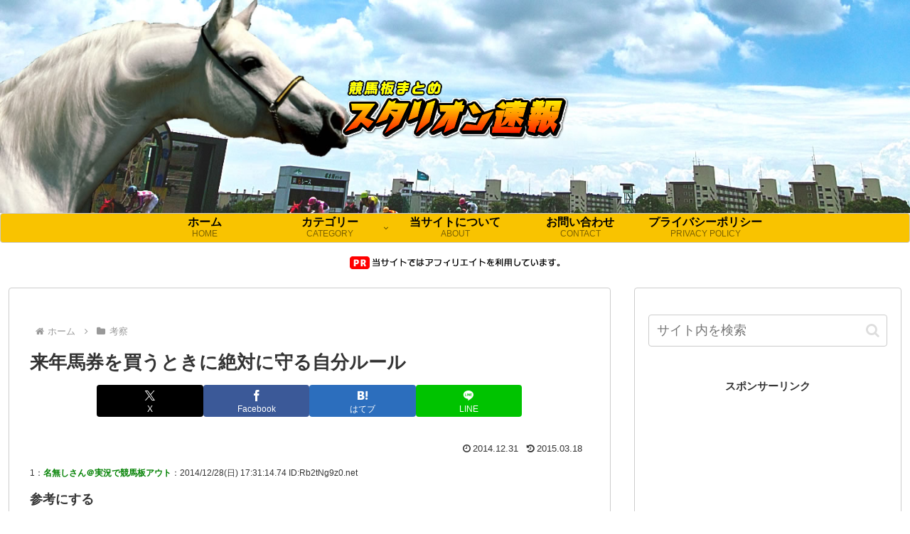

--- FILE ---
content_type: text/html; charset=UTF-8
request_url: https://www33345.com/inquiry-9352.html
body_size: 141809
content:
<!doctype html><html lang="ja"><head><meta charset="utf-8"><meta http-equiv="X-UA-Compatible" content="IE=edge"><meta name="viewport" content="width=device-width, initial-scale=1.0, viewport-fit=cover"/><meta name="referrer" content="unsafe-url"/><link rel="preconnect dns-prefetch" href="//www.googletagmanager.com"><link rel="preconnect dns-prefetch" href="//www.google-analytics.com"><link rel="preconnect dns-prefetch" href="//ajax.googleapis.com"><link rel="preconnect dns-prefetch" href="//cdnjs.cloudflare.com"><link rel="preconnect dns-prefetch" href="//pagead2.googlesyndication.com"><link rel="preconnect dns-prefetch" href="//googleads.g.doubleclick.net"><link rel="preconnect dns-prefetch" href="//tpc.googlesyndication.com"><link rel="preconnect dns-prefetch" href="//ad.doubleclick.net"><link rel="preconnect dns-prefetch" href="//www.gstatic.com"><link rel="preconnect dns-prefetch" href="//cse.google.com"><link rel="preconnect dns-prefetch" href="//fonts.gstatic.com"><link rel="preconnect dns-prefetch" href="//fonts.googleapis.com"><link rel="preconnect dns-prefetch" href="//cms.quantserve.com"><link rel="preconnect dns-prefetch" href="//secure.gravatar.com"><link rel="preconnect dns-prefetch" href="//cdn.syndication.twimg.com"><link rel="preconnect dns-prefetch" href="//cdn.jsdelivr.net"><link rel="preconnect dns-prefetch" href="//images-fe.ssl-images-amazon.com"><link rel="preconnect dns-prefetch" href="//completion.amazon.com"><link rel="preconnect dns-prefetch" href="//m.media-amazon.com"><link rel="preconnect dns-prefetch" href="//i.moshimo.com"><link rel="preconnect dns-prefetch" href="//aml.valuecommerce.com"><link rel="preconnect dns-prefetch" href="//dalc.valuecommerce.com"><link rel="preconnect dns-prefetch" href="//dalb.valuecommerce.com"><link rel="preconnect dns-prefetch" href="//afbhub.net"><link rel="preconnect dns-prefetch" href="//blog.with2.net"><link rel="preconnect dns-prefetch" href="//seoimg.com"><style media="all">.feed-list-items{list-style:none;padding:0;margin:2em 0;display:flex;flex-wrap:wrap;gap:10px}.feed-list-items li{box-sizing:border-box;overflow:hidden;width:100%}.feed-list-items li a{text-decoration:none;overflow:hidden;display:block}.feed-list-items li a .feed_name{font-size:12px;color:#999;overflow:hidden;white-space:nowrap;text-overflow:ellipsis}.feed-list-items li a .feed_title{font-weight:700;padding:2px 0;font-size:16px;line-height:1.4;overflow:hidden;display:-webkit-box;-webkit-box-orient:vertical;-webkit-line-clamp:2}.feed-list-items .feed_image img{width:100%;height:100%;object-fit:cover}.feed-list-items.text-type{display:block}.feed-list-items.text-type li{border-bottom:1px dotted #ccc}.feed-list-items.text-type li a{padding:.5em 0!important;display:block}.feed-list-items.image-type1 li a,.feed-list-items.image-type2 li a{display:flex}.feed-list-items.image-type1 .feed_image{width:70px;height:70px;margin-right:10px;border:1px solid #ccc;flex-shrink:0}.feed-list-items.image-type1 .feed_text,.feed-list-items.image-type2 .feed_text{display:flex;flex-direction:column}.feed-list-items.image-type1 .feed_title,.feed-list-items.image-type2 .feed_title{font-size:16px}.feed-list-items.image-type2 .feed_image{width:160px;height:90px;margin-right:10px;border:1px solid #ccc;flex-shrink:0}.feed-list-items.image-type3{display:flex;flex-wrap:wrap;gap:10px}.feed-list-items.image-type3 li{flex:1 1 calc(33.333% - 10px);max-width:calc(33.333% - 10px);margin:0}@media screen and (max-width:768px){.feed-list-items.image-type3 li{flex:1 1 calc(50% - 10px);max-width:calc(50% - 10px)}}@media screen and (max-width:480px){.feed-list-items.image-type3 li{flex:1 1 100%;max-width:100%}}.feed-list-items.image-type3 .feed_title{font-size:14px;height:2.8em}.feed-list-items.image-type3 li a{display:flex}.feed-list-items.image-type3 .feed_image{width:70px;height:70px;margin-right:10px;border:1px solid #ccc;flex-shrink:0}.feed-list-items.image-type4{display:flex;flex-wrap:wrap;gap:10px}.feed-list-items.image-type4 li{flex:1 1 calc(25% - 10px);max-width:calc(25% - 10px);margin:0}.feed-list-items.image-type4 li a{border:1px solid #ccc}@media screen and (max-width:1024px){.feed-list-items.image-type4 li{flex:1 1 calc(33.333% - 10px);max-width:calc(33.333% - 10px)}}@media screen and (max-width:768px){.feed-list-items.image-type4 li{flex:1 1 calc(50% - 10px);max-width:calc(50% - 10px)}}@media screen and (max-width:480px){.feed-list-items.image-type4 li{flex:1 1 100%;max-width:100%}}.feed-list-items.image-type4 .feed_image{width:100%;aspect-ratio:16/9;overflow:hidden;background:#f0f0f0;border-bottom:1px solid #eee}.feed-list-items.image-type4 .feed_title{font-size:14px;margin:5px;height:2.8em}.feed-list-items.image-type4 .feed_name{margin:5px 5px 0}
@charset "UTF-8";.wp-block-accordion{box-sizing:border-box}.wp-block-accordion-item.is-open>.wp-block-accordion-heading .wp-block-accordion-heading__toggle-icon{transform:rotate(45deg)}@media (prefers-reduced-motion:no-preference){.wp-block-accordion-item{transition:grid-template-rows .3s ease-out}.wp-block-accordion-item>.wp-block-accordion-heading .wp-block-accordion-heading__toggle-icon{transition:transform .2s ease-in-out}}.wp-block-accordion-heading{margin:0}.wp-block-accordion-heading__toggle{align-items:center;background-color:inherit!important;border:none;color:inherit!important;cursor:pointer;display:flex;font-family:inherit;font-size:inherit;font-style:inherit;font-weight:inherit;letter-spacing:inherit;line-height:inherit;overflow:hidden;padding:var(--wp--preset--spacing--20,1em) 0;text-align:inherit;text-decoration:inherit;text-transform:inherit;width:100%;word-spacing:inherit}.wp-block-accordion-heading__toggle:not(:focus-visible){outline:none}.wp-block-accordion-heading__toggle:focus,.wp-block-accordion-heading__toggle:hover{background-color:inherit!important;border:none;box-shadow:none;color:inherit;padding:var(--wp--preset--spacing--20,1em) 0;text-decoration:none}.wp-block-accordion-heading__toggle:focus-visible{outline:auto;outline-offset:0}.wp-block-accordion-heading__toggle:hover .wp-block-accordion-heading__toggle-title{text-decoration:underline}.wp-block-accordion-heading__toggle-title{flex:1}.wp-block-accordion-heading__toggle-icon{align-items:center;display:flex;height:1.2em;justify-content:center;width:1.2em}.wp-block-accordion-panel[aria-hidden=true],.wp-block-accordion-panel[inert]{display:none;margin-block-start:0}.wp-block-archives{box-sizing:border-box}.wp-block-archives-dropdown label{display:block}.wp-block-avatar{line-height:0}.wp-block-avatar,.wp-block-avatar img{box-sizing:border-box}.wp-block-avatar.aligncenter{text-align:center}.wp-block-audio{box-sizing:border-box}.wp-block-audio :where(figcaption){margin-bottom:1em;margin-top:.5em}.wp-block-audio audio{min-width:300px;width:100%}.wp-block-breadcrumbs{box-sizing:border-box}.wp-block-breadcrumbs ol{flex-wrap:wrap;list-style:none}.wp-block-breadcrumbs li,.wp-block-breadcrumbs ol{align-items:center;display:flex;margin:0;padding:0}.wp-block-breadcrumbs li:not(:last-child):after{content:var(--separator,"/");margin:0 .5em;opacity:.7}.wp-block-breadcrumbs span{color:inherit}.wp-block-button__link{align-content:center;box-sizing:border-box;cursor:pointer;display:inline-block;height:100%;text-align:center;word-break:break-word}.wp-block-button__link.aligncenter{text-align:center}.wp-block-button__link.alignright{text-align:right}:where(.wp-block-button__link){border-radius:9999px;box-shadow:none;padding:calc(.667em + 2px) calc(1.333em + 2px);text-decoration:none}.wp-block-button[style*=text-decoration] .wp-block-button__link{text-decoration:inherit}.wp-block-buttons>.wp-block-button.has-custom-width{max-width:none}.wp-block-buttons>.wp-block-button.has-custom-width .wp-block-button__link{width:100%}.wp-block-buttons>.wp-block-button.has-custom-font-size .wp-block-button__link{font-size:inherit}.wp-block-buttons>.wp-block-button.wp-block-button__width-25{width:calc(25% - var(--wp--style--block-gap, .5em)*.75)}.wp-block-buttons>.wp-block-button.wp-block-button__width-50{width:calc(50% - var(--wp--style--block-gap, .5em)*.5)}.wp-block-buttons>.wp-block-button.wp-block-button__width-75{width:calc(75% - var(--wp--style--block-gap, .5em)*.25)}.wp-block-buttons>.wp-block-button.wp-block-button__width-100{flex-basis:100%;width:100%}.wp-block-buttons.is-vertical>.wp-block-button.wp-block-button__width-25{width:25%}.wp-block-buttons.is-vertical>.wp-block-button.wp-block-button__width-50{width:50%}.wp-block-buttons.is-vertical>.wp-block-button.wp-block-button__width-75{width:75%}.wp-block-button.is-style-squared,.wp-block-button__link.wp-block-button.is-style-squared{border-radius:0}.wp-block-button.no-border-radius,.wp-block-button__link.no-border-radius{border-radius:0!important}:root :where(.wp-block-button .wp-block-button__link.is-style-outline),:root :where(.wp-block-button.is-style-outline>.wp-block-button__link){border:2px solid;padding:.667em 1.333em}:root :where(.wp-block-button .wp-block-button__link.is-style-outline:not(.has-text-color)),:root :where(.wp-block-button.is-style-outline>.wp-block-button__link:not(.has-text-color)){color:currentColor}:root :where(.wp-block-button .wp-block-button__link.is-style-outline:not(.has-background)),:root :where(.wp-block-button.is-style-outline>.wp-block-button__link:not(.has-background)){background-color:initial;background-image:none}.wp-block-buttons{box-sizing:border-box}.wp-block-buttons.is-vertical{flex-direction:column}.wp-block-buttons.is-vertical>.wp-block-button:last-child{margin-bottom:0}.wp-block-buttons>.wp-block-button{display:inline-block;margin:0}.wp-block-buttons.is-content-justification-left{justify-content:flex-start}.wp-block-buttons.is-content-justification-left.is-vertical{align-items:flex-start}.wp-block-buttons.is-content-justification-center{justify-content:center}.wp-block-buttons.is-content-justification-center.is-vertical{align-items:center}.wp-block-buttons.is-content-justification-right{justify-content:flex-end}.wp-block-buttons.is-content-justification-right.is-vertical{align-items:flex-end}.wp-block-buttons.is-content-justification-space-between{justify-content:space-between}.wp-block-buttons.aligncenter{text-align:center}.wp-block-buttons:not(.is-content-justification-space-between,.is-content-justification-right,.is-content-justification-left,.is-content-justification-center) .wp-block-button.aligncenter{margin-left:auto;margin-right:auto;width:100%}.wp-block-buttons[style*=text-decoration] .wp-block-button,.wp-block-buttons[style*=text-decoration] .wp-block-button__link{text-decoration:inherit}.wp-block-buttons.has-custom-font-size .wp-block-button__link{font-size:inherit}.wp-block-buttons .wp-block-button__link{width:100%}.wp-block-button.aligncenter,.wp-block-calendar{text-align:center}.wp-block-calendar td,.wp-block-calendar th{border:1px solid;padding:.25em}.wp-block-calendar th{font-weight:400}.wp-block-calendar caption{background-color:inherit}.wp-block-calendar table{border-collapse:collapse;width:100%}.wp-block-calendar table.has-background th{background-color:inherit}.wp-block-calendar table.has-text-color th{color:inherit}.wp-block-calendar :where(table:not(.has-text-color)){color:#40464d}.wp-block-calendar :where(table:not(.has-text-color)) td,.wp-block-calendar :where(table:not(.has-text-color)) th{border-color:#ddd}:where(.wp-block-calendar table:not(.has-background) th){background:#ddd}.wp-block-categories{box-sizing:border-box}.wp-block-categories.alignleft{margin-right:2em}.wp-block-categories.alignright{margin-left:2em}.wp-block-categories.wp-block-categories-dropdown.aligncenter{text-align:center}.wp-block-categories .wp-block-categories__label{display:block;width:100%}.wp-block-code{box-sizing:border-box}.wp-block-code code{
  /*!rtl:begin:ignore*/direction:ltr;display:block;font-family:inherit;overflow-wrap:break-word;text-align:initial;white-space:pre-wrap
  /*!rtl:end:ignore*/}.wp-block-columns{box-sizing:border-box;display:flex;flex-wrap:wrap!important}@media (min-width:782px){.wp-block-columns{flex-wrap:nowrap!important}}.wp-block-columns{align-items:normal!important}.wp-block-columns.are-vertically-aligned-top{align-items:flex-start}.wp-block-columns.are-vertically-aligned-center{align-items:center}.wp-block-columns.are-vertically-aligned-bottom{align-items:flex-end}@media (max-width:781px){.wp-block-columns:not(.is-not-stacked-on-mobile)>.wp-block-column{flex-basis:100%!important}}@media (min-width:782px){.wp-block-columns:not(.is-not-stacked-on-mobile)>.wp-block-column{flex-basis:0;flex-grow:1}.wp-block-columns:not(.is-not-stacked-on-mobile)>.wp-block-column[style*=flex-basis]{flex-grow:0}}.wp-block-columns.is-not-stacked-on-mobile{flex-wrap:nowrap!important}.wp-block-columns.is-not-stacked-on-mobile>.wp-block-column{flex-basis:0;flex-grow:1}.wp-block-columns.is-not-stacked-on-mobile>.wp-block-column[style*=flex-basis]{flex-grow:0}:where(.wp-block-columns){margin-bottom:1.75em}:where(.wp-block-columns.has-background){padding:1.25em 2.375em}.wp-block-column{flex-grow:1;min-width:0;overflow-wrap:break-word;word-break:break-word}.wp-block-column.is-vertically-aligned-top{align-self:flex-start}.wp-block-column.is-vertically-aligned-center{align-self:center}.wp-block-column.is-vertically-aligned-bottom{align-self:flex-end}.wp-block-column.is-vertically-aligned-stretch{align-self:stretch}.wp-block-column.is-vertically-aligned-bottom,.wp-block-column.is-vertically-aligned-center,.wp-block-column.is-vertically-aligned-top{width:100%}.wp-block-post-comments{box-sizing:border-box}.wp-block-post-comments .alignleft{float:left}.wp-block-post-comments .alignright{float:right}.wp-block-post-comments .navigation:after{clear:both;content:"";display:table}.wp-block-post-comments .commentlist{clear:both;list-style:none;margin:0;padding:0}.wp-block-post-comments .commentlist .comment{min-height:2.25em;padding-left:3.25em}.wp-block-post-comments .commentlist .comment p{font-size:1em;line-height:1.8;margin:1em 0}.wp-block-post-comments .commentlist .children{list-style:none;margin:0;padding:0}.wp-block-post-comments .comment-author{line-height:1.5}.wp-block-post-comments .comment-author .avatar{border-radius:1.5em;display:block;float:left;height:2.5em;margin-right:.75em;margin-top:.5em;width:2.5em}.wp-block-post-comments .comment-author cite{font-style:normal}.wp-block-post-comments .comment-meta{font-size:.875em;line-height:1.5}.wp-block-post-comments .comment-meta b{font-weight:400}.wp-block-post-comments .comment-meta .comment-awaiting-moderation{display:block;margin-bottom:1em;margin-top:1em}.wp-block-post-comments .comment-body .commentmetadata{font-size:.875em}.wp-block-post-comments .comment-form-author label,.wp-block-post-comments .comment-form-comment label,.wp-block-post-comments .comment-form-email label,.wp-block-post-comments .comment-form-url label{display:block;margin-bottom:.25em}.wp-block-post-comments .comment-form input:not([type=submit]):not([type=checkbox]),.wp-block-post-comments .comment-form textarea{box-sizing:border-box;display:block;width:100%}.wp-block-post-comments .comment-form-cookies-consent{display:flex;gap:.25em}.wp-block-post-comments .comment-form-cookies-consent #wp-comment-cookies-consent{margin-top:.35em}.wp-block-post-comments .comment-reply-title{margin-bottom:0}.wp-block-post-comments .comment-reply-title :where(small){font-size:var(--wp--preset--font-size--medium,smaller);margin-left:.5em}.wp-block-post-comments .reply{font-size:.875em;margin-bottom:1.4em}.wp-block-post-comments input:not([type=submit]),.wp-block-post-comments textarea{border:1px solid #949494;font-family:inherit;font-size:1em}.wp-block-post-comments input:not([type=submit]):not([type=checkbox]),.wp-block-post-comments textarea{padding:calc(.667em + 2px)}:where(.wp-block-post-comments input[type=submit]){border:none}.wp-block-comments{box-sizing:border-box}.wp-block-comments-pagination>.wp-block-comments-pagination-next,.wp-block-comments-pagination>.wp-block-comments-pagination-numbers,.wp-block-comments-pagination>.wp-block-comments-pagination-previous{font-size:inherit}.wp-block-comments-pagination .wp-block-comments-pagination-previous-arrow{display:inline-block;margin-right:1ch}.wp-block-comments-pagination .wp-block-comments-pagination-previous-arrow:not(.is-arrow-chevron){transform:scaleX(1)}.wp-block-comments-pagination .wp-block-comments-pagination-next-arrow{display:inline-block;margin-left:1ch}.wp-block-comments-pagination .wp-block-comments-pagination-next-arrow:not(.is-arrow-chevron){transform:scaleX(1)}.wp-block-comments-pagination.aligncenter{justify-content:center}.wp-block-comment-template{box-sizing:border-box;list-style:none;margin-bottom:0;max-width:100%;padding:0}.wp-block-comment-template li{clear:both}.wp-block-comment-template ol{list-style:none;margin-bottom:0;max-width:100%;padding-left:2rem}.wp-block-comment-template.alignleft{float:left}.wp-block-comment-template.aligncenter{margin-left:auto;margin-right:auto;width:fit-content}.wp-block-comment-template.alignright{float:right}.wp-block-comment-date{box-sizing:border-box}.comment-awaiting-moderation{display:block;font-size:.875em;line-height:1.5}.wp-block-comment-author-name,.wp-block-comment-content,.wp-block-comment-edit-link,.wp-block-comment-reply-link{box-sizing:border-box}.wp-block-cover,.wp-block-cover-image{align-items:center;background-position:50%;box-sizing:border-box;display:flex;justify-content:center;min-height:430px;overflow:hidden;overflow:clip;padding:1em;position:relative}.wp-block-cover .has-background-dim:not([class*=-background-color]),.wp-block-cover-image .has-background-dim:not([class*=-background-color]),.wp-block-cover-image.has-background-dim:not([class*=-background-color]),.wp-block-cover.has-background-dim:not([class*=-background-color]){background-color:#000}.wp-block-cover .has-background-dim.has-background-gradient,.wp-block-cover-image .has-background-dim.has-background-gradient{background-color:initial}.wp-block-cover-image.has-background-dim:before,.wp-block-cover.has-background-dim:before{background-color:inherit;content:""}.wp-block-cover .wp-block-cover__background,.wp-block-cover .wp-block-cover__gradient-background,.wp-block-cover-image .wp-block-cover__background,.wp-block-cover-image .wp-block-cover__gradient-background,.wp-block-cover-image.has-background-dim:not(.has-background-gradient):before,.wp-block-cover.has-background-dim:not(.has-background-gradient):before{bottom:0;left:0;opacity:.5;position:absolute;right:0;top:0}.wp-block-cover-image.has-background-dim.has-background-dim-10 .wp-block-cover__background,.wp-block-cover-image.has-background-dim.has-background-dim-10 .wp-block-cover__gradient-background,.wp-block-cover-image.has-background-dim.has-background-dim-10:not(.has-background-gradient):before,.wp-block-cover.has-background-dim.has-background-dim-10 .wp-block-cover__background,.wp-block-cover.has-background-dim.has-background-dim-10 .wp-block-cover__gradient-background,.wp-block-cover.has-background-dim.has-background-dim-10:not(.has-background-gradient):before{opacity:.1}.wp-block-cover-image.has-background-dim.has-background-dim-20 .wp-block-cover__background,.wp-block-cover-image.has-background-dim.has-background-dim-20 .wp-block-cover__gradient-background,.wp-block-cover-image.has-background-dim.has-background-dim-20:not(.has-background-gradient):before,.wp-block-cover.has-background-dim.has-background-dim-20 .wp-block-cover__background,.wp-block-cover.has-background-dim.has-background-dim-20 .wp-block-cover__gradient-background,.wp-block-cover.has-background-dim.has-background-dim-20:not(.has-background-gradient):before{opacity:.2}.wp-block-cover-image.has-background-dim.has-background-dim-30 .wp-block-cover__background,.wp-block-cover-image.has-background-dim.has-background-dim-30 .wp-block-cover__gradient-background,.wp-block-cover-image.has-background-dim.has-background-dim-30:not(.has-background-gradient):before,.wp-block-cover.has-background-dim.has-background-dim-30 .wp-block-cover__background,.wp-block-cover.has-background-dim.has-background-dim-30 .wp-block-cover__gradient-background,.wp-block-cover.has-background-dim.has-background-dim-30:not(.has-background-gradient):before{opacity:.3}.wp-block-cover-image.has-background-dim.has-background-dim-40 .wp-block-cover__background,.wp-block-cover-image.has-background-dim.has-background-dim-40 .wp-block-cover__gradient-background,.wp-block-cover-image.has-background-dim.has-background-dim-40:not(.has-background-gradient):before,.wp-block-cover.has-background-dim.has-background-dim-40 .wp-block-cover__background,.wp-block-cover.has-background-dim.has-background-dim-40 .wp-block-cover__gradient-background,.wp-block-cover.has-background-dim.has-background-dim-40:not(.has-background-gradient):before{opacity:.4}.wp-block-cover-image.has-background-dim.has-background-dim-50 .wp-block-cover__background,.wp-block-cover-image.has-background-dim.has-background-dim-50 .wp-block-cover__gradient-background,.wp-block-cover-image.has-background-dim.has-background-dim-50:not(.has-background-gradient):before,.wp-block-cover.has-background-dim.has-background-dim-50 .wp-block-cover__background,.wp-block-cover.has-background-dim.has-background-dim-50 .wp-block-cover__gradient-background,.wp-block-cover.has-background-dim.has-background-dim-50:not(.has-background-gradient):before{opacity:.5}.wp-block-cover-image.has-background-dim.has-background-dim-60 .wp-block-cover__background,.wp-block-cover-image.has-background-dim.has-background-dim-60 .wp-block-cover__gradient-background,.wp-block-cover-image.has-background-dim.has-background-dim-60:not(.has-background-gradient):before,.wp-block-cover.has-background-dim.has-background-dim-60 .wp-block-cover__background,.wp-block-cover.has-background-dim.has-background-dim-60 .wp-block-cover__gradient-background,.wp-block-cover.has-background-dim.has-background-dim-60:not(.has-background-gradient):before{opacity:.6}.wp-block-cover-image.has-background-dim.has-background-dim-70 .wp-block-cover__background,.wp-block-cover-image.has-background-dim.has-background-dim-70 .wp-block-cover__gradient-background,.wp-block-cover-image.has-background-dim.has-background-dim-70:not(.has-background-gradient):before,.wp-block-cover.has-background-dim.has-background-dim-70 .wp-block-cover__background,.wp-block-cover.has-background-dim.has-background-dim-70 .wp-block-cover__gradient-background,.wp-block-cover.has-background-dim.has-background-dim-70:not(.has-background-gradient):before{opacity:.7}.wp-block-cover-image.has-background-dim.has-background-dim-80 .wp-block-cover__background,.wp-block-cover-image.has-background-dim.has-background-dim-80 .wp-block-cover__gradient-background,.wp-block-cover-image.has-background-dim.has-background-dim-80:not(.has-background-gradient):before,.wp-block-cover.has-background-dim.has-background-dim-80 .wp-block-cover__background,.wp-block-cover.has-background-dim.has-background-dim-80 .wp-block-cover__gradient-background,.wp-block-cover.has-background-dim.has-background-dim-80:not(.has-background-gradient):before{opacity:.8}.wp-block-cover-image.has-background-dim.has-background-dim-90 .wp-block-cover__background,.wp-block-cover-image.has-background-dim.has-background-dim-90 .wp-block-cover__gradient-background,.wp-block-cover-image.has-background-dim.has-background-dim-90:not(.has-background-gradient):before,.wp-block-cover.has-background-dim.has-background-dim-90 .wp-block-cover__background,.wp-block-cover.has-background-dim.has-background-dim-90 .wp-block-cover__gradient-background,.wp-block-cover.has-background-dim.has-background-dim-90:not(.has-background-gradient):before{opacity:.9}.wp-block-cover-image.has-background-dim.has-background-dim-100 .wp-block-cover__background,.wp-block-cover-image.has-background-dim.has-background-dim-100 .wp-block-cover__gradient-background,.wp-block-cover-image.has-background-dim.has-background-dim-100:not(.has-background-gradient):before,.wp-block-cover.has-background-dim.has-background-dim-100 .wp-block-cover__background,.wp-block-cover.has-background-dim.has-background-dim-100 .wp-block-cover__gradient-background,.wp-block-cover.has-background-dim.has-background-dim-100:not(.has-background-gradient):before{opacity:1}.wp-block-cover .wp-block-cover__background.has-background-dim.has-background-dim-0,.wp-block-cover .wp-block-cover__gradient-background.has-background-dim.has-background-dim-0,.wp-block-cover-image .wp-block-cover__background.has-background-dim.has-background-dim-0,.wp-block-cover-image .wp-block-cover__gradient-background.has-background-dim.has-background-dim-0{opacity:0}.wp-block-cover .wp-block-cover__background.has-background-dim.has-background-dim-10,.wp-block-cover .wp-block-cover__gradient-background.has-background-dim.has-background-dim-10,.wp-block-cover-image .wp-block-cover__background.has-background-dim.has-background-dim-10,.wp-block-cover-image .wp-block-cover__gradient-background.has-background-dim.has-background-dim-10{opacity:.1}.wp-block-cover .wp-block-cover__background.has-background-dim.has-background-dim-20,.wp-block-cover .wp-block-cover__gradient-background.has-background-dim.has-background-dim-20,.wp-block-cover-image .wp-block-cover__background.has-background-dim.has-background-dim-20,.wp-block-cover-image .wp-block-cover__gradient-background.has-background-dim.has-background-dim-20{opacity:.2}.wp-block-cover .wp-block-cover__background.has-background-dim.has-background-dim-30,.wp-block-cover .wp-block-cover__gradient-background.has-background-dim.has-background-dim-30,.wp-block-cover-image .wp-block-cover__background.has-background-dim.has-background-dim-30,.wp-block-cover-image .wp-block-cover__gradient-background.has-background-dim.has-background-dim-30{opacity:.3}.wp-block-cover .wp-block-cover__background.has-background-dim.has-background-dim-40,.wp-block-cover .wp-block-cover__gradient-background.has-background-dim.has-background-dim-40,.wp-block-cover-image .wp-block-cover__background.has-background-dim.has-background-dim-40,.wp-block-cover-image .wp-block-cover__gradient-background.has-background-dim.has-background-dim-40{opacity:.4}.wp-block-cover .wp-block-cover__background.has-background-dim.has-background-dim-50,.wp-block-cover .wp-block-cover__gradient-background.has-background-dim.has-background-dim-50,.wp-block-cover-image .wp-block-cover__background.has-background-dim.has-background-dim-50,.wp-block-cover-image .wp-block-cover__gradient-background.has-background-dim.has-background-dim-50{opacity:.5}.wp-block-cover .wp-block-cover__background.has-background-dim.has-background-dim-60,.wp-block-cover .wp-block-cover__gradient-background.has-background-dim.has-background-dim-60,.wp-block-cover-image .wp-block-cover__background.has-background-dim.has-background-dim-60,.wp-block-cover-image .wp-block-cover__gradient-background.has-background-dim.has-background-dim-60{opacity:.6}.wp-block-cover .wp-block-cover__background.has-background-dim.has-background-dim-70,.wp-block-cover .wp-block-cover__gradient-background.has-background-dim.has-background-dim-70,.wp-block-cover-image .wp-block-cover__background.has-background-dim.has-background-dim-70,.wp-block-cover-image .wp-block-cover__gradient-background.has-background-dim.has-background-dim-70{opacity:.7}.wp-block-cover .wp-block-cover__background.has-background-dim.has-background-dim-80,.wp-block-cover .wp-block-cover__gradient-background.has-background-dim.has-background-dim-80,.wp-block-cover-image .wp-block-cover__background.has-background-dim.has-background-dim-80,.wp-block-cover-image .wp-block-cover__gradient-background.has-background-dim.has-background-dim-80{opacity:.8}.wp-block-cover .wp-block-cover__background.has-background-dim.has-background-dim-90,.wp-block-cover .wp-block-cover__gradient-background.has-background-dim.has-background-dim-90,.wp-block-cover-image .wp-block-cover__background.has-background-dim.has-background-dim-90,.wp-block-cover-image .wp-block-cover__gradient-background.has-background-dim.has-background-dim-90{opacity:.9}.wp-block-cover .wp-block-cover__background.has-background-dim.has-background-dim-100,.wp-block-cover .wp-block-cover__gradient-background.has-background-dim.has-background-dim-100,.wp-block-cover-image .wp-block-cover__background.has-background-dim.has-background-dim-100,.wp-block-cover-image .wp-block-cover__gradient-background.has-background-dim.has-background-dim-100{opacity:1}.wp-block-cover-image.alignleft,.wp-block-cover-image.alignright,.wp-block-cover.alignleft,.wp-block-cover.alignright{max-width:420px;width:100%}.wp-block-cover-image.aligncenter,.wp-block-cover-image.alignleft,.wp-block-cover-image.alignright,.wp-block-cover.aligncenter,.wp-block-cover.alignleft,.wp-block-cover.alignright{display:flex}.wp-block-cover .wp-block-cover__inner-container,.wp-block-cover-image .wp-block-cover__inner-container{color:inherit;position:relative;width:100%}.wp-block-cover-image.is-position-top-left,.wp-block-cover.is-position-top-left{align-items:flex-start;justify-content:flex-start}.wp-block-cover-image.is-position-top-center,.wp-block-cover.is-position-top-center{align-items:flex-start;justify-content:center}.wp-block-cover-image.is-position-top-right,.wp-block-cover.is-position-top-right{align-items:flex-start;justify-content:flex-end}.wp-block-cover-image.is-position-center-left,.wp-block-cover.is-position-center-left{align-items:center;justify-content:flex-start}.wp-block-cover-image.is-position-center-center,.wp-block-cover.is-position-center-center{align-items:center;justify-content:center}.wp-block-cover-image.is-position-center-right,.wp-block-cover.is-position-center-right{align-items:center;justify-content:flex-end}.wp-block-cover-image.is-position-bottom-left,.wp-block-cover.is-position-bottom-left{align-items:flex-end;justify-content:flex-start}.wp-block-cover-image.is-position-bottom-center,.wp-block-cover.is-position-bottom-center{align-items:flex-end;justify-content:center}.wp-block-cover-image.is-position-bottom-right,.wp-block-cover.is-position-bottom-right{align-items:flex-end;justify-content:flex-end}.wp-block-cover-image.has-custom-content-position.has-custom-content-position .wp-block-cover__inner-container,.wp-block-cover.has-custom-content-position.has-custom-content-position .wp-block-cover__inner-container{margin:0}.wp-block-cover-image.has-custom-content-position.has-custom-content-position.is-position-bottom-left .wp-block-cover__inner-container,.wp-block-cover-image.has-custom-content-position.has-custom-content-position.is-position-bottom-right .wp-block-cover__inner-container,.wp-block-cover-image.has-custom-content-position.has-custom-content-position.is-position-center-left .wp-block-cover__inner-container,.wp-block-cover-image.has-custom-content-position.has-custom-content-position.is-position-center-right .wp-block-cover__inner-container,.wp-block-cover-image.has-custom-content-position.has-custom-content-position.is-position-top-left .wp-block-cover__inner-container,.wp-block-cover-image.has-custom-content-position.has-custom-content-position.is-position-top-right .wp-block-cover__inner-container,.wp-block-cover.has-custom-content-position.has-custom-content-position.is-position-bottom-left .wp-block-cover__inner-container,.wp-block-cover.has-custom-content-position.has-custom-content-position.is-position-bottom-right .wp-block-cover__inner-container,.wp-block-cover.has-custom-content-position.has-custom-content-position.is-position-center-left .wp-block-cover__inner-container,.wp-block-cover.has-custom-content-position.has-custom-content-position.is-position-center-right .wp-block-cover__inner-container,.wp-block-cover.has-custom-content-position.has-custom-content-position.is-position-top-left .wp-block-cover__inner-container,.wp-block-cover.has-custom-content-position.has-custom-content-position.is-position-top-right .wp-block-cover__inner-container{margin:0;width:auto}.wp-block-cover .wp-block-cover__image-background,.wp-block-cover video.wp-block-cover__video-background,.wp-block-cover-image .wp-block-cover__image-background,.wp-block-cover-image video.wp-block-cover__video-background{border:none;bottom:0;box-shadow:none;height:100%;left:0;margin:0;max-height:none;max-width:none;object-fit:cover;outline:none;padding:0;position:absolute;right:0;top:0;width:100%}.wp-block-cover-image.has-parallax,.wp-block-cover.has-parallax,.wp-block-cover__image-background.has-parallax,video.wp-block-cover__video-background.has-parallax{background-attachment:fixed;background-repeat:no-repeat;background-size:cover}@supports (-webkit-touch-callout:inherit){.wp-block-cover-image.has-parallax,.wp-block-cover.has-parallax,.wp-block-cover__image-background.has-parallax,video.wp-block-cover__video-background.has-parallax{background-attachment:scroll}}@media (prefers-reduced-motion:reduce){.wp-block-cover-image.has-parallax,.wp-block-cover.has-parallax,.wp-block-cover__image-background.has-parallax,video.wp-block-cover__video-background.has-parallax{background-attachment:scroll}}.wp-block-cover-image.is-repeated,.wp-block-cover.is-repeated,.wp-block-cover__image-background.is-repeated,video.wp-block-cover__video-background.is-repeated{background-repeat:repeat;background-size:auto}.wp-block-cover-image-text,.wp-block-cover-image-text a,.wp-block-cover-image-text a:active,.wp-block-cover-image-text a:focus,.wp-block-cover-image-text a:hover,.wp-block-cover-text,.wp-block-cover-text a,.wp-block-cover-text a:active,.wp-block-cover-text a:focus,.wp-block-cover-text a:hover,section.wp-block-cover-image h2,section.wp-block-cover-image h2 a,section.wp-block-cover-image h2 a:active,section.wp-block-cover-image h2 a:focus,section.wp-block-cover-image h2 a:hover{color:#fff}.wp-block-cover-image .wp-block-cover.has-left-content{justify-content:flex-start}.wp-block-cover-image .wp-block-cover.has-right-content{justify-content:flex-end}.wp-block-cover-image.has-left-content .wp-block-cover-image-text,.wp-block-cover.has-left-content .wp-block-cover-text,section.wp-block-cover-image.has-left-content>h2{margin-left:0;text-align:left}.wp-block-cover-image.has-right-content .wp-block-cover-image-text,.wp-block-cover.has-right-content .wp-block-cover-text,section.wp-block-cover-image.has-right-content>h2{margin-right:0;text-align:right}.wp-block-cover .wp-block-cover-text,.wp-block-cover-image .wp-block-cover-image-text,section.wp-block-cover-image>h2{font-size:2em;line-height:1.25;margin-bottom:0;max-width:840px;padding:.44em;text-align:center;z-index:1}:where(.wp-block-cover-image:not(.has-text-color)),:where(.wp-block-cover:not(.has-text-color)){color:#fff}:where(.wp-block-cover-image.is-light:not(.has-text-color)),:where(.wp-block-cover.is-light:not(.has-text-color)){color:#000}:root :where(.wp-block-cover h1:not(.has-text-color)),:root :where(.wp-block-cover h2:not(.has-text-color)),:root :where(.wp-block-cover h3:not(.has-text-color)),:root :where(.wp-block-cover h4:not(.has-text-color)),:root :where(.wp-block-cover h5:not(.has-text-color)),:root :where(.wp-block-cover h6:not(.has-text-color)),:root :where(.wp-block-cover p:not(.has-text-color)){color:inherit}body:not(.editor-styles-wrapper) .wp-block-cover:not(.wp-block-cover:has(.wp-block-cover__background+.wp-block-cover__inner-container)) .wp-block-cover__image-background,body:not(.editor-styles-wrapper) .wp-block-cover:not(.wp-block-cover:has(.wp-block-cover__background+.wp-block-cover__inner-container)) .wp-block-cover__video-background{z-index:0}body:not(.editor-styles-wrapper) .wp-block-cover:not(.wp-block-cover:has(.wp-block-cover__background+.wp-block-cover__inner-container)) .wp-block-cover__background,body:not(.editor-styles-wrapper) .wp-block-cover:not(.wp-block-cover:has(.wp-block-cover__background+.wp-block-cover__inner-container)) .wp-block-cover__gradient-background,body:not(.editor-styles-wrapper) .wp-block-cover:not(.wp-block-cover:has(.wp-block-cover__background+.wp-block-cover__inner-container)) .wp-block-cover__inner-container,body:not(.editor-styles-wrapper) .wp-block-cover:not(.wp-block-cover:has(.wp-block-cover__background+.wp-block-cover__inner-container)).has-background-dim:not(.has-background-gradient):before{z-index:1}.has-modal-open body:not(.editor-styles-wrapper) .wp-block-cover:not(.wp-block-cover:has(.wp-block-cover__background+.wp-block-cover__inner-container)) .wp-block-cover__inner-container{z-index:auto}.wp-block-details{box-sizing:border-box}.wp-block-details summary{cursor:pointer}.wp-block-embed.alignleft,.wp-block-embed.alignright,.wp-block[data-align=left]>[data-type="core/embed"],.wp-block[data-align=right]>[data-type="core/embed"]{max-width:360px;width:100%}.wp-block-embed.alignleft .wp-block-embed__wrapper,.wp-block-embed.alignright .wp-block-embed__wrapper,.wp-block[data-align=left]>[data-type="core/embed"] .wp-block-embed__wrapper,.wp-block[data-align=right]>[data-type="core/embed"] .wp-block-embed__wrapper{min-width:280px}.wp-block-cover .wp-block-embed{min-height:240px;min-width:320px}.wp-block-embed{overflow-wrap:break-word}.wp-block-embed :where(figcaption){margin-bottom:1em;margin-top:.5em}.wp-block-embed iframe{max-width:100%}.wp-block-embed__wrapper{position:relative}.wp-embed-responsive .wp-has-aspect-ratio .wp-block-embed__wrapper:before{content:"";display:block;padding-top:50%}.wp-embed-responsive .wp-has-aspect-ratio iframe{bottom:0;height:100%;left:0;position:absolute;right:0;top:0;width:100%}.wp-embed-responsive .wp-embed-aspect-21-9 .wp-block-embed__wrapper:before{padding-top:42.85%}.wp-embed-responsive .wp-embed-aspect-18-9 .wp-block-embed__wrapper:before{padding-top:50%}.wp-embed-responsive .wp-embed-aspect-16-9 .wp-block-embed__wrapper:before{padding-top:56.25%}.wp-embed-responsive .wp-embed-aspect-4-3 .wp-block-embed__wrapper:before{padding-top:75%}.wp-embed-responsive .wp-embed-aspect-1-1 .wp-block-embed__wrapper:before{padding-top:100%}.wp-embed-responsive .wp-embed-aspect-9-16 .wp-block-embed__wrapper:before{padding-top:177.77%}.wp-embed-responsive .wp-embed-aspect-1-2 .wp-block-embed__wrapper:before{padding-top:200%}.wp-block-file{box-sizing:border-box}.wp-block-file:not(.wp-element-button){font-size:.8em}.wp-block-file.aligncenter{text-align:center}.wp-block-file.alignright{text-align:right}.wp-block-file *+.wp-block-file__button{margin-left:.75em}:where(.wp-block-file){margin-bottom:1.5em}.wp-block-file__embed{margin-bottom:1em}:where(.wp-block-file__button){border-radius:2em;display:inline-block;padding:.5em 1em}:where(.wp-block-file__button):where(a):active,:where(.wp-block-file__button):where(a):focus,:where(.wp-block-file__button):where(a):hover,:where(.wp-block-file__button):where(a):visited{box-shadow:none;color:#fff;opacity:.85;text-decoration:none}.wp-block-form-input__label{display:flex;flex-direction:column;gap:.25em;margin-bottom:.5em;width:100%}.wp-block-form-input__label.is-label-inline{align-items:center;flex-direction:row;gap:.5em}.wp-block-form-input__label.is-label-inline .wp-block-form-input__label-content{margin-bottom:.5em}.wp-block-form-input__label:has(input[type=checkbox]){flex-direction:row;width:fit-content}.wp-block-form-input__label:has(input[type=checkbox]) .wp-block-form-input__label-content{margin:0}.wp-block-form-input__label:has(.wp-block-form-input__label-content+input[type=checkbox]){flex-direction:row-reverse}.wp-block-form-input__label-content{width:fit-content}:where(.wp-block-form-input__input){font-size:1em;margin-bottom:.5em;padding:0 .5em}:where(.wp-block-form-input__input)[type=date],:where(.wp-block-form-input__input)[type=datetime-local],:where(.wp-block-form-input__input)[type=datetime],:where(.wp-block-form-input__input)[type=email],:where(.wp-block-form-input__input)[type=month],:where(.wp-block-form-input__input)[type=number],:where(.wp-block-form-input__input)[type=password],:where(.wp-block-form-input__input)[type=search],:where(.wp-block-form-input__input)[type=tel],:where(.wp-block-form-input__input)[type=text],:where(.wp-block-form-input__input)[type=time],:where(.wp-block-form-input__input)[type=url],:where(.wp-block-form-input__input)[type=week]{border-style:solid;border-width:1px;line-height:2;min-height:2em}textarea.wp-block-form-input__input{min-height:10em}.blocks-gallery-grid:not(.has-nested-images),.wp-block-gallery:not(.has-nested-images){display:flex;flex-wrap:wrap;list-style-type:none;margin:0;padding:0}.blocks-gallery-grid:not(.has-nested-images) .blocks-gallery-image,.blocks-gallery-grid:not(.has-nested-images) .blocks-gallery-item,.wp-block-gallery:not(.has-nested-images) .blocks-gallery-image,.wp-block-gallery:not(.has-nested-images) .blocks-gallery-item{display:flex;flex-direction:column;flex-grow:1;justify-content:center;margin:0 1em 1em 0;position:relative;width:calc(50% - 1em)}.blocks-gallery-grid:not(.has-nested-images) .blocks-gallery-image:nth-of-type(2n),.blocks-gallery-grid:not(.has-nested-images) .blocks-gallery-item:nth-of-type(2n),.wp-block-gallery:not(.has-nested-images) .blocks-gallery-image:nth-of-type(2n),.wp-block-gallery:not(.has-nested-images) .blocks-gallery-item:nth-of-type(2n){margin-right:0}.blocks-gallery-grid:not(.has-nested-images) .blocks-gallery-image figure,.blocks-gallery-grid:not(.has-nested-images) .blocks-gallery-item figure,.wp-block-gallery:not(.has-nested-images) .blocks-gallery-image figure,.wp-block-gallery:not(.has-nested-images) .blocks-gallery-item figure{align-items:flex-end;display:flex;height:100%;justify-content:flex-start;margin:0}.blocks-gallery-grid:not(.has-nested-images) .blocks-gallery-image img,.blocks-gallery-grid:not(.has-nested-images) .blocks-gallery-item img,.wp-block-gallery:not(.has-nested-images) .blocks-gallery-image img,.wp-block-gallery:not(.has-nested-images) .blocks-gallery-item img{display:block;height:auto;max-width:100%;width:auto}.blocks-gallery-grid:not(.has-nested-images) .blocks-gallery-image figcaption,.blocks-gallery-grid:not(.has-nested-images) .blocks-gallery-item figcaption,.wp-block-gallery:not(.has-nested-images) .blocks-gallery-image figcaption,.wp-block-gallery:not(.has-nested-images) .blocks-gallery-item figcaption{background:linear-gradient(0deg,#000000b3,#0000004d 70%,#0000);bottom:0;box-sizing:border-box;color:#fff;font-size:.8em;margin:0;max-height:100%;overflow:auto;padding:3em .77em .7em;position:absolute;text-align:center;width:100%;z-index:2}.blocks-gallery-grid:not(.has-nested-images) .blocks-gallery-image figcaption img,.blocks-gallery-grid:not(.has-nested-images) .blocks-gallery-item figcaption img,.wp-block-gallery:not(.has-nested-images) .blocks-gallery-image figcaption img,.wp-block-gallery:not(.has-nested-images) .blocks-gallery-item figcaption img{display:inline}.blocks-gallery-grid:not(.has-nested-images) figcaption,.wp-block-gallery:not(.has-nested-images) figcaption{flex-grow:1}.blocks-gallery-grid:not(.has-nested-images).is-cropped .blocks-gallery-image a,.blocks-gallery-grid:not(.has-nested-images).is-cropped .blocks-gallery-image img,.blocks-gallery-grid:not(.has-nested-images).is-cropped .blocks-gallery-item a,.blocks-gallery-grid:not(.has-nested-images).is-cropped .blocks-gallery-item img,.wp-block-gallery:not(.has-nested-images).is-cropped .blocks-gallery-image a,.wp-block-gallery:not(.has-nested-images).is-cropped .blocks-gallery-image img,.wp-block-gallery:not(.has-nested-images).is-cropped .blocks-gallery-item a,.wp-block-gallery:not(.has-nested-images).is-cropped .blocks-gallery-item img{flex:1;height:100%;object-fit:cover;width:100%}.blocks-gallery-grid:not(.has-nested-images).columns-1 .blocks-gallery-image,.blocks-gallery-grid:not(.has-nested-images).columns-1 .blocks-gallery-item,.wp-block-gallery:not(.has-nested-images).columns-1 .blocks-gallery-image,.wp-block-gallery:not(.has-nested-images).columns-1 .blocks-gallery-item{margin-right:0;width:100%}@media (min-width:600px){.blocks-gallery-grid:not(.has-nested-images).columns-3 .blocks-gallery-image,.blocks-gallery-grid:not(.has-nested-images).columns-3 .blocks-gallery-item,.wp-block-gallery:not(.has-nested-images).columns-3 .blocks-gallery-image,.wp-block-gallery:not(.has-nested-images).columns-3 .blocks-gallery-item{margin-right:1em;width:calc(33.33333% - .66667em)}.blocks-gallery-grid:not(.has-nested-images).columns-4 .blocks-gallery-image,.blocks-gallery-grid:not(.has-nested-images).columns-4 .blocks-gallery-item,.wp-block-gallery:not(.has-nested-images).columns-4 .blocks-gallery-image,.wp-block-gallery:not(.has-nested-images).columns-4 .blocks-gallery-item{margin-right:1em;width:calc(25% - .75em)}.blocks-gallery-grid:not(.has-nested-images).columns-5 .blocks-gallery-image,.blocks-gallery-grid:not(.has-nested-images).columns-5 .blocks-gallery-item,.wp-block-gallery:not(.has-nested-images).columns-5 .blocks-gallery-image,.wp-block-gallery:not(.has-nested-images).columns-5 .blocks-gallery-item{margin-right:1em;width:calc(20% - .8em)}.blocks-gallery-grid:not(.has-nested-images).columns-6 .blocks-gallery-image,.blocks-gallery-grid:not(.has-nested-images).columns-6 .blocks-gallery-item,.wp-block-gallery:not(.has-nested-images).columns-6 .blocks-gallery-image,.wp-block-gallery:not(.has-nested-images).columns-6 .blocks-gallery-item{margin-right:1em;width:calc(16.66667% - .83333em)}.blocks-gallery-grid:not(.has-nested-images).columns-7 .blocks-gallery-image,.blocks-gallery-grid:not(.has-nested-images).columns-7 .blocks-gallery-item,.wp-block-gallery:not(.has-nested-images).columns-7 .blocks-gallery-image,.wp-block-gallery:not(.has-nested-images).columns-7 .blocks-gallery-item{margin-right:1em;width:calc(14.28571% - .85714em)}.blocks-gallery-grid:not(.has-nested-images).columns-8 .blocks-gallery-image,.blocks-gallery-grid:not(.has-nested-images).columns-8 .blocks-gallery-item,.wp-block-gallery:not(.has-nested-images).columns-8 .blocks-gallery-image,.wp-block-gallery:not(.has-nested-images).columns-8 .blocks-gallery-item{margin-right:1em;width:calc(12.5% - .875em)}.blocks-gallery-grid:not(.has-nested-images).columns-1 .blocks-gallery-image:nth-of-type(1n),.blocks-gallery-grid:not(.has-nested-images).columns-1 .blocks-gallery-item:nth-of-type(1n),.blocks-gallery-grid:not(.has-nested-images).columns-2 .blocks-gallery-image:nth-of-type(2n),.blocks-gallery-grid:not(.has-nested-images).columns-2 .blocks-gallery-item:nth-of-type(2n),.blocks-gallery-grid:not(.has-nested-images).columns-3 .blocks-gallery-image:nth-of-type(3n),.blocks-gallery-grid:not(.has-nested-images).columns-3 .blocks-gallery-item:nth-of-type(3n),.blocks-gallery-grid:not(.has-nested-images).columns-4 .blocks-gallery-image:nth-of-type(4n),.blocks-gallery-grid:not(.has-nested-images).columns-4 .blocks-gallery-item:nth-of-type(4n),.blocks-gallery-grid:not(.has-nested-images).columns-5 .blocks-gallery-image:nth-of-type(5n),.blocks-gallery-grid:not(.has-nested-images).columns-5 .blocks-gallery-item:nth-of-type(5n),.blocks-gallery-grid:not(.has-nested-images).columns-6 .blocks-gallery-image:nth-of-type(6n),.blocks-gallery-grid:not(.has-nested-images).columns-6 .blocks-gallery-item:nth-of-type(6n),.blocks-gallery-grid:not(.has-nested-images).columns-7 .blocks-gallery-image:nth-of-type(7n),.blocks-gallery-grid:not(.has-nested-images).columns-7 .blocks-gallery-item:nth-of-type(7n),.blocks-gallery-grid:not(.has-nested-images).columns-8 .blocks-gallery-image:nth-of-type(8n),.blocks-gallery-grid:not(.has-nested-images).columns-8 .blocks-gallery-item:nth-of-type(8n),.wp-block-gallery:not(.has-nested-images).columns-1 .blocks-gallery-image:nth-of-type(1n),.wp-block-gallery:not(.has-nested-images).columns-1 .blocks-gallery-item:nth-of-type(1n),.wp-block-gallery:not(.has-nested-images).columns-2 .blocks-gallery-image:nth-of-type(2n),.wp-block-gallery:not(.has-nested-images).columns-2 .blocks-gallery-item:nth-of-type(2n),.wp-block-gallery:not(.has-nested-images).columns-3 .blocks-gallery-image:nth-of-type(3n),.wp-block-gallery:not(.has-nested-images).columns-3 .blocks-gallery-item:nth-of-type(3n),.wp-block-gallery:not(.has-nested-images).columns-4 .blocks-gallery-image:nth-of-type(4n),.wp-block-gallery:not(.has-nested-images).columns-4 .blocks-gallery-item:nth-of-type(4n),.wp-block-gallery:not(.has-nested-images).columns-5 .blocks-gallery-image:nth-of-type(5n),.wp-block-gallery:not(.has-nested-images).columns-5 .blocks-gallery-item:nth-of-type(5n),.wp-block-gallery:not(.has-nested-images).columns-6 .blocks-gallery-image:nth-of-type(6n),.wp-block-gallery:not(.has-nested-images).columns-6 .blocks-gallery-item:nth-of-type(6n),.wp-block-gallery:not(.has-nested-images).columns-7 .blocks-gallery-image:nth-of-type(7n),.wp-block-gallery:not(.has-nested-images).columns-7 .blocks-gallery-item:nth-of-type(7n),.wp-block-gallery:not(.has-nested-images).columns-8 .blocks-gallery-image:nth-of-type(8n),.wp-block-gallery:not(.has-nested-images).columns-8 .blocks-gallery-item:nth-of-type(8n){margin-right:0}}.blocks-gallery-grid:not(.has-nested-images) .blocks-gallery-image:last-child,.blocks-gallery-grid:not(.has-nested-images) .blocks-gallery-item:last-child,.wp-block-gallery:not(.has-nested-images) .blocks-gallery-image:last-child,.wp-block-gallery:not(.has-nested-images) .blocks-gallery-item:last-child{margin-right:0}.blocks-gallery-grid:not(.has-nested-images).alignleft,.blocks-gallery-grid:not(.has-nested-images).alignright,.wp-block-gallery:not(.has-nested-images).alignleft,.wp-block-gallery:not(.has-nested-images).alignright{max-width:420px;width:100%}.blocks-gallery-grid:not(.has-nested-images).aligncenter .blocks-gallery-item figure,.wp-block-gallery:not(.has-nested-images).aligncenter .blocks-gallery-item figure{justify-content:center}.wp-block-gallery:not(.is-cropped) .blocks-gallery-item{align-self:flex-start}figure.wp-block-gallery.has-nested-images{align-items:normal}.wp-block-gallery.has-nested-images figure.wp-block-image:not(#individual-image){margin:0;width:calc(50% - var(--wp--style--unstable-gallery-gap, 16px)/2)}.wp-block-gallery.has-nested-images figure.wp-block-image{box-sizing:border-box;display:flex;flex-direction:column;flex-grow:1;justify-content:center;max-width:100%;position:relative}.wp-block-gallery.has-nested-images figure.wp-block-image>a,.wp-block-gallery.has-nested-images figure.wp-block-image>div{flex-direction:column;flex-grow:1;margin:0}.wp-block-gallery.has-nested-images figure.wp-block-image img{display:block;height:auto;max-width:100%!important;width:auto}.wp-block-gallery.has-nested-images figure.wp-block-image figcaption,.wp-block-gallery.has-nested-images figure.wp-block-image:has(figcaption):before{bottom:0;left:0;max-height:100%;position:absolute;right:0}.wp-block-gallery.has-nested-images figure.wp-block-image:has(figcaption):before{backdrop-filter:blur(3px);content:"";height:100%;-webkit-mask-image:linear-gradient(0deg,#000 20%,#0000);mask-image:linear-gradient(0deg,#000 20%,#0000);max-height:40%;pointer-events:none}.wp-block-gallery.has-nested-images figure.wp-block-image figcaption{box-sizing:border-box;color:#fff;font-size:13px;margin:0;overflow:auto;padding:1em;text-align:center;text-shadow:0 0 1.5px #000}.wp-block-gallery.has-nested-images figure.wp-block-image figcaption::-webkit-scrollbar{height:12px;width:12px}.wp-block-gallery.has-nested-images figure.wp-block-image figcaption::-webkit-scrollbar-track{background-color:initial}.wp-block-gallery.has-nested-images figure.wp-block-image figcaption::-webkit-scrollbar-thumb{background-clip:padding-box;background-color:initial;border:3px solid #0000;border-radius:8px}.wp-block-gallery.has-nested-images figure.wp-block-image figcaption:focus-within::-webkit-scrollbar-thumb,.wp-block-gallery.has-nested-images figure.wp-block-image figcaption:focus::-webkit-scrollbar-thumb,.wp-block-gallery.has-nested-images figure.wp-block-image figcaption:hover::-webkit-scrollbar-thumb{background-color:#fffc}.wp-block-gallery.has-nested-images figure.wp-block-image figcaption{scrollbar-color:#0000 #0000;scrollbar-gutter:stable both-edges;scrollbar-width:thin}.wp-block-gallery.has-nested-images figure.wp-block-image figcaption:focus,.wp-block-gallery.has-nested-images figure.wp-block-image figcaption:focus-within,.wp-block-gallery.has-nested-images figure.wp-block-image figcaption:hover{scrollbar-color:#fffc #0000}.wp-block-gallery.has-nested-images figure.wp-block-image figcaption{will-change:transform}@media (hover:none){.wp-block-gallery.has-nested-images figure.wp-block-image figcaption{scrollbar-color:#fffc #0000}}.wp-block-gallery.has-nested-images figure.wp-block-image figcaption{background:linear-gradient(0deg,#0006,#0000)}.wp-block-gallery.has-nested-images figure.wp-block-image figcaption img{display:inline}.wp-block-gallery.has-nested-images figure.wp-block-image figcaption a{color:inherit}.wp-block-gallery.has-nested-images figure.wp-block-image.has-custom-border img{box-sizing:border-box}.wp-block-gallery.has-nested-images figure.wp-block-image.has-custom-border>a,.wp-block-gallery.has-nested-images figure.wp-block-image.has-custom-border>div,.wp-block-gallery.has-nested-images figure.wp-block-image.is-style-rounded>a,.wp-block-gallery.has-nested-images figure.wp-block-image.is-style-rounded>div{flex:1 1 auto}.wp-block-gallery.has-nested-images figure.wp-block-image.has-custom-border figcaption,.wp-block-gallery.has-nested-images figure.wp-block-image.is-style-rounded figcaption{background:none;color:inherit;flex:initial;margin:0;padding:10px 10px 9px;position:relative;text-shadow:none}.wp-block-gallery.has-nested-images figure.wp-block-image.has-custom-border:before,.wp-block-gallery.has-nested-images figure.wp-block-image.is-style-rounded:before{content:none}.wp-block-gallery.has-nested-images figcaption{flex-basis:100%;flex-grow:1;text-align:center}.wp-block-gallery.has-nested-images:not(.is-cropped) figure.wp-block-image:not(#individual-image){margin-bottom:auto;margin-top:0}.wp-block-gallery.has-nested-images.is-cropped figure.wp-block-image:not(#individual-image){align-self:inherit}.wp-block-gallery.has-nested-images.is-cropped figure.wp-block-image:not(#individual-image)>a,.wp-block-gallery.has-nested-images.is-cropped figure.wp-block-image:not(#individual-image)>div:not(.components-drop-zone){display:flex}.wp-block-gallery.has-nested-images.is-cropped figure.wp-block-image:not(#individual-image) a,.wp-block-gallery.has-nested-images.is-cropped figure.wp-block-image:not(#individual-image) img{flex:1 0 0%;height:100%;object-fit:cover;width:100%}.wp-block-gallery.has-nested-images.columns-1 figure.wp-block-image:not(#individual-image){width:100%}@media (min-width:600px){.wp-block-gallery.has-nested-images.columns-3 figure.wp-block-image:not(#individual-image){width:calc(33.33333% - var(--wp--style--unstable-gallery-gap, 16px)*.66667)}.wp-block-gallery.has-nested-images.columns-4 figure.wp-block-image:not(#individual-image){width:calc(25% - var(--wp--style--unstable-gallery-gap, 16px)*.75)}.wp-block-gallery.has-nested-images.columns-5 figure.wp-block-image:not(#individual-image){width:calc(20% - var(--wp--style--unstable-gallery-gap, 16px)*.8)}.wp-block-gallery.has-nested-images.columns-6 figure.wp-block-image:not(#individual-image){width:calc(16.66667% - var(--wp--style--unstable-gallery-gap, 16px)*.83333)}.wp-block-gallery.has-nested-images.columns-7 figure.wp-block-image:not(#individual-image){width:calc(14.28571% - var(--wp--style--unstable-gallery-gap, 16px)*.85714)}.wp-block-gallery.has-nested-images.columns-8 figure.wp-block-image:not(#individual-image){width:calc(12.5% - var(--wp--style--unstable-gallery-gap, 16px)*.875)}.wp-block-gallery.has-nested-images.columns-default figure.wp-block-image:not(#individual-image){width:calc(33.33% - var(--wp--style--unstable-gallery-gap, 16px)*.66667)}.wp-block-gallery.has-nested-images.columns-default figure.wp-block-image:not(#individual-image):first-child:nth-last-child(2),.wp-block-gallery.has-nested-images.columns-default figure.wp-block-image:not(#individual-image):first-child:nth-last-child(2)~figure.wp-block-image:not(#individual-image){width:calc(50% - var(--wp--style--unstable-gallery-gap, 16px)*.5)}.wp-block-gallery.has-nested-images.columns-default figure.wp-block-image:not(#individual-image):first-child:last-child{width:100%}}.wp-block-gallery.has-nested-images.alignleft,.wp-block-gallery.has-nested-images.alignright{max-width:420px;width:100%}.wp-block-gallery.has-nested-images.aligncenter{justify-content:center}.wp-block-group{box-sizing:border-box}:where(.wp-block-group.wp-block-group-is-layout-constrained){position:relative}h1:where(.wp-block-heading).has-background,h2:where(.wp-block-heading).has-background,h3:where(.wp-block-heading).has-background,h4:where(.wp-block-heading).has-background,h5:where(.wp-block-heading).has-background,h6:where(.wp-block-heading).has-background{padding:1.25em 2.375em}h1.has-text-align-left[style*=writing-mode]:where([style*=vertical-lr]),h1.has-text-align-right[style*=writing-mode]:where([style*=vertical-rl]),h2.has-text-align-left[style*=writing-mode]:where([style*=vertical-lr]),h2.has-text-align-right[style*=writing-mode]:where([style*=vertical-rl]),h3.has-text-align-left[style*=writing-mode]:where([style*=vertical-lr]),h3.has-text-align-right[style*=writing-mode]:where([style*=vertical-rl]),h4.has-text-align-left[style*=writing-mode]:where([style*=vertical-lr]),h4.has-text-align-right[style*=writing-mode]:where([style*=vertical-rl]),h5.has-text-align-left[style*=writing-mode]:where([style*=vertical-lr]),h5.has-text-align-right[style*=writing-mode]:where([style*=vertical-rl]),h6.has-text-align-left[style*=writing-mode]:where([style*=vertical-lr]),h6.has-text-align-right[style*=writing-mode]:where([style*=vertical-rl]){rotate:180deg}.wp-block-image>a,.wp-block-image>figure>a{display:inline-block}.wp-block-image img{box-sizing:border-box;height:auto;max-width:100%;vertical-align:bottom}@media not (prefers-reduced-motion){.wp-block-image img.hide{visibility:hidden}.wp-block-image img.show{animation:show-content-image .4s}}.wp-block-image[style*=border-radius] img,.wp-block-image[style*=border-radius]>a{border-radius:inherit}.wp-block-image.has-custom-border img{box-sizing:border-box}.wp-block-image.aligncenter{text-align:center}.wp-block-image.alignfull>a,.wp-block-image.alignwide>a{width:100%}.wp-block-image.alignfull img,.wp-block-image.alignwide img{height:auto;width:100%}.wp-block-image .aligncenter,.wp-block-image .alignleft,.wp-block-image .alignright,.wp-block-image.aligncenter,.wp-block-image.alignleft,.wp-block-image.alignright{display:table}.wp-block-image .aligncenter>figcaption,.wp-block-image .alignleft>figcaption,.wp-block-image .alignright>figcaption,.wp-block-image.aligncenter>figcaption,.wp-block-image.alignleft>figcaption,.wp-block-image.alignright>figcaption{caption-side:bottom;display:table-caption}.wp-block-image .alignleft{float:left;margin:.5em 1em .5em 0}.wp-block-image .alignright{float:right;margin:.5em 0 .5em 1em}.wp-block-image .aligncenter{margin-left:auto;margin-right:auto}.wp-block-image :where(figcaption){margin-bottom:1em;margin-top:.5em}.wp-block-image.is-style-circle-mask img{border-radius:9999px}@supports ((-webkit-mask-image:none) or (mask-image:none)) or (-webkit-mask-image:none){.wp-block-image.is-style-circle-mask img{border-radius:0;-webkit-mask-image:url('data:image/svg+xml;utf8,<svg viewBox="0 0 100 100" xmlns="http://www.w3.org/2000/svg"><circle cx="50" cy="50" r="50"/></svg>');mask-image:url('data:image/svg+xml;utf8,<svg viewBox="0 0 100 100" xmlns="http://www.w3.org/2000/svg"><circle cx="50" cy="50" r="50"/></svg>');mask-mode:alpha;-webkit-mask-position:center;mask-position:center;-webkit-mask-repeat:no-repeat;mask-repeat:no-repeat;-webkit-mask-size:contain;mask-size:contain}}:root :where(.wp-block-image.is-style-rounded img,.wp-block-image .is-style-rounded img){border-radius:9999px}.wp-block-image figure{margin:0}.wp-lightbox-container{display:flex;flex-direction:column;position:relative}.wp-lightbox-container img{cursor:zoom-in}.wp-lightbox-container img:hover+button{opacity:1}.wp-lightbox-container button{align-items:center;backdrop-filter:blur(16px) saturate(180%);background-color:#5a5a5a40;border:none;border-radius:4px;cursor:zoom-in;display:flex;height:20px;justify-content:center;opacity:0;padding:0;position:absolute;right:16px;text-align:center;top:16px;width:20px;z-index:100}@media not (prefers-reduced-motion){.wp-lightbox-container button{transition:opacity .2s ease}}.wp-lightbox-container button:focus-visible{outline:3px auto #5a5a5a40;outline:3px auto -webkit-focus-ring-color;outline-offset:3px}.wp-lightbox-container button:hover{cursor:pointer;opacity:1}.wp-lightbox-container button:focus{opacity:1}.wp-lightbox-container button:focus,.wp-lightbox-container button:hover,.wp-lightbox-container button:not(:hover):not(:active):not(.has-background){background-color:#5a5a5a40;border:none}.wp-lightbox-overlay{box-sizing:border-box;cursor:zoom-out;height:100vh;left:0;overflow:hidden;position:fixed;top:0;visibility:hidden;width:100%;z-index:100000}.wp-lightbox-overlay .close-button{align-items:center;cursor:pointer;display:flex;justify-content:center;min-height:40px;min-width:40px;padding:0;position:absolute;right:calc(env(safe-area-inset-right) + 16px);top:calc(env(safe-area-inset-top) + 16px);z-index:5000000}.wp-lightbox-overlay .close-button:focus,.wp-lightbox-overlay .close-button:hover,.wp-lightbox-overlay .close-button:not(:hover):not(:active):not(.has-background){background:none;border:none}.wp-lightbox-overlay .lightbox-image-container{height:var(--wp--lightbox-container-height);left:50%;overflow:hidden;position:absolute;top:50%;transform:translate(-50%,-50%);transform-origin:top left;width:var(--wp--lightbox-container-width);z-index:9999999999}.wp-lightbox-overlay .wp-block-image{align-items:center;box-sizing:border-box;display:flex;height:100%;justify-content:center;margin:0;position:relative;transform-origin:0 0;width:100%;z-index:3000000}.wp-lightbox-overlay .wp-block-image img{height:var(--wp--lightbox-image-height);min-height:var(--wp--lightbox-image-height);min-width:var(--wp--lightbox-image-width);width:var(--wp--lightbox-image-width)}.wp-lightbox-overlay .wp-block-image figcaption{display:none}.wp-lightbox-overlay button{background:none;border:none}.wp-lightbox-overlay .scrim{background-color:#fff;height:100%;opacity:.9;position:absolute;width:100%;z-index:2000000}.wp-lightbox-overlay.active{visibility:visible}@media not (prefers-reduced-motion){.wp-lightbox-overlay.active{animation:turn-on-visibility .25s both}.wp-lightbox-overlay.active img{animation:turn-on-visibility .35s both}.wp-lightbox-overlay.show-closing-animation:not(.active){animation:turn-off-visibility .35s both}.wp-lightbox-overlay.show-closing-animation:not(.active) img{animation:turn-off-visibility .25s both}.wp-lightbox-overlay.zoom.active{animation:none;opacity:1;visibility:visible}.wp-lightbox-overlay.zoom.active .lightbox-image-container{animation:lightbox-zoom-in .4s}.wp-lightbox-overlay.zoom.active .lightbox-image-container img{animation:none}.wp-lightbox-overlay.zoom.active .scrim{animation:turn-on-visibility .4s forwards}.wp-lightbox-overlay.zoom.show-closing-animation:not(.active){animation:none}.wp-lightbox-overlay.zoom.show-closing-animation:not(.active) .lightbox-image-container{animation:lightbox-zoom-out .4s}.wp-lightbox-overlay.zoom.show-closing-animation:not(.active) .lightbox-image-container img{animation:none}.wp-lightbox-overlay.zoom.show-closing-animation:not(.active) .scrim{animation:turn-off-visibility .4s forwards}}@keyframes show-content-image{0%{visibility:hidden}99%{visibility:hidden}to{visibility:visible}}@keyframes turn-on-visibility{0%{opacity:0}to{opacity:1}}@keyframes turn-off-visibility{0%{opacity:1;visibility:visible}99%{opacity:0;visibility:visible}to{opacity:0;visibility:hidden}}@keyframes lightbox-zoom-in{0%{transform:translate(calc((-100vw + var(--wp--lightbox-scrollbar-width))/2 + var(--wp--lightbox-initial-left-position)),calc(-50vh + var(--wp--lightbox-initial-top-position))) scale(var(--wp--lightbox-scale))}to{transform:translate(-50%,-50%) scale(1)}}@keyframes lightbox-zoom-out{0%{transform:translate(-50%,-50%) scale(1);visibility:visible}99%{visibility:visible}to{transform:translate(calc((-100vw + var(--wp--lightbox-scrollbar-width))/2 + var(--wp--lightbox-initial-left-position)),calc(-50vh + var(--wp--lightbox-initial-top-position))) scale(var(--wp--lightbox-scale));visibility:hidden}}ol.wp-block-latest-comments{box-sizing:border-box;margin-left:0}:where(.wp-block-latest-comments:not([style*=line-height] .wp-block-latest-comments__comment)){line-height:1.1}:where(.wp-block-latest-comments:not([style*=line-height] .wp-block-latest-comments__comment-excerpt p)){line-height:1.8}.has-dates :where(.wp-block-latest-comments:not([style*=line-height])),.has-excerpts :where(.wp-block-latest-comments:not([style*=line-height])){line-height:1.5}.wp-block-latest-comments .wp-block-latest-comments{padding-left:0}.wp-block-latest-comments__comment{list-style:none;margin-bottom:1em}.has-avatars .wp-block-latest-comments__comment{list-style:none;min-height:2.25em}.has-avatars .wp-block-latest-comments__comment .wp-block-latest-comments__comment-excerpt,.has-avatars .wp-block-latest-comments__comment .wp-block-latest-comments__comment-meta{margin-left:3.25em}.wp-block-latest-comments__comment-excerpt p{font-size:.875em;margin:.36em 0 1.4em}.wp-block-latest-comments__comment-date{display:block;font-size:.75em}.wp-block-latest-comments .avatar,.wp-block-latest-comments__comment-avatar{border-radius:1.5em;display:block;float:left;height:2.5em;margin-right:.75em;width:2.5em}.wp-block-latest-comments[class*=-font-size] a,.wp-block-latest-comments[style*=font-size] a{font-size:inherit}.wp-block-latest-posts{box-sizing:border-box}.wp-block-latest-posts.alignleft{margin-right:2em}.wp-block-latest-posts.alignright{margin-left:2em}.wp-block-latest-posts.wp-block-latest-posts__list{list-style:none}.wp-block-latest-posts.wp-block-latest-posts__list li{clear:both;overflow-wrap:break-word}.wp-block-latest-posts.is-grid{display:flex;flex-wrap:wrap}.wp-block-latest-posts.is-grid li{margin:0 1.25em 1.25em 0;width:100%}@media (min-width:600px){.wp-block-latest-posts.columns-2 li{width:calc(50% - .625em)}.wp-block-latest-posts.columns-2 li:nth-child(2n){margin-right:0}.wp-block-latest-posts.columns-3 li{width:calc(33.33333% - .83333em)}.wp-block-latest-posts.columns-3 li:nth-child(3n){margin-right:0}.wp-block-latest-posts.columns-4 li{width:calc(25% - .9375em)}.wp-block-latest-posts.columns-4 li:nth-child(4n){margin-right:0}.wp-block-latest-posts.columns-5 li{width:calc(20% - 1em)}.wp-block-latest-posts.columns-5 li:nth-child(5n){margin-right:0}.wp-block-latest-posts.columns-6 li{width:calc(16.66667% - 1.04167em)}.wp-block-latest-posts.columns-6 li:nth-child(6n){margin-right:0}}:root :where(.wp-block-latest-posts.is-grid){padding:0}:root :where(.wp-block-latest-posts.wp-block-latest-posts__list){padding-left:0}.wp-block-latest-posts__post-author,.wp-block-latest-posts__post-date{display:block;font-size:.8125em}.wp-block-latest-posts__post-excerpt,.wp-block-latest-posts__post-full-content{margin-bottom:1em;margin-top:.5em}.wp-block-latest-posts__featured-image a{display:inline-block}.wp-block-latest-posts__featured-image img{height:auto;max-width:100%;width:auto}.wp-block-latest-posts__featured-image.alignleft{float:left;margin-right:1em}.wp-block-latest-posts__featured-image.alignright{float:right;margin-left:1em}.wp-block-latest-posts__featured-image.aligncenter{margin-bottom:1em;text-align:center}ol,ul{box-sizing:border-box}:root :where(.wp-block-list.has-background){padding:1.25em 2.375em}.wp-block-loginout{box-sizing:border-box}.wp-block-math{overflow-x:auto;overflow-y:hidden}.wp-block-media-text{box-sizing:border-box;
  /*!rtl:begin:ignore*/direction:ltr;
  /*!rtl:end:ignore*/display:grid;grid-template-columns:50% 1fr;grid-template-rows:auto}.wp-block-media-text.has-media-on-the-right{grid-template-columns:1fr 50%}.wp-block-media-text.is-vertically-aligned-top>.wp-block-media-text__content,.wp-block-media-text.is-vertically-aligned-top>.wp-block-media-text__media{align-self:start}.wp-block-media-text.is-vertically-aligned-center>.wp-block-media-text__content,.wp-block-media-text.is-vertically-aligned-center>.wp-block-media-text__media,.wp-block-media-text>.wp-block-media-text__content,.wp-block-media-text>.wp-block-media-text__media{align-self:center}.wp-block-media-text.is-vertically-aligned-bottom>.wp-block-media-text__content,.wp-block-media-text.is-vertically-aligned-bottom>.wp-block-media-text__media{align-self:end}.wp-block-media-text>.wp-block-media-text__media{
  /*!rtl:begin:ignore*/grid-column:1;grid-row:1;
  /*!rtl:end:ignore*/margin:0}.wp-block-media-text>.wp-block-media-text__content{direction:ltr;
  /*!rtl:begin:ignore*/grid-column:2;grid-row:1;
  /*!rtl:end:ignore*/padding:0 8%;word-break:break-word}.wp-block-media-text.has-media-on-the-right>.wp-block-media-text__media{
  /*!rtl:begin:ignore*/grid-column:2;grid-row:1
  /*!rtl:end:ignore*/}.wp-block-media-text.has-media-on-the-right>.wp-block-media-text__content{
  /*!rtl:begin:ignore*/grid-column:1;grid-row:1
  /*!rtl:end:ignore*/}.wp-block-media-text__media a{display:block}.wp-block-media-text__media img,.wp-block-media-text__media video{height:auto;max-width:unset;vertical-align:middle;width:100%}.wp-block-media-text.is-image-fill>.wp-block-media-text__media{background-size:cover;height:100%;min-height:250px}.wp-block-media-text.is-image-fill>.wp-block-media-text__media>a{display:block;height:100%}.wp-block-media-text.is-image-fill>.wp-block-media-text__media img{height:1px;margin:-1px;overflow:hidden;padding:0;position:absolute;width:1px;clip:rect(0,0,0,0);border:0}.wp-block-media-text.is-image-fill-element>.wp-block-media-text__media{height:100%;min-height:250px}.wp-block-media-text.is-image-fill-element>.wp-block-media-text__media>a{display:block;height:100%}.wp-block-media-text.is-image-fill-element>.wp-block-media-text__media img{height:100%;object-fit:cover;width:100%}@media (max-width:600px){.wp-block-media-text.is-stacked-on-mobile{grid-template-columns:100%!important}.wp-block-media-text.is-stacked-on-mobile>.wp-block-media-text__media{grid-column:1;grid-row:1}.wp-block-media-text.is-stacked-on-mobile>.wp-block-media-text__content{grid-column:1;grid-row:2}}.wp-block-navigation{position:relative}.wp-block-navigation ul{margin-bottom:0;margin-left:0;margin-top:0;padding-left:0}.wp-block-navigation ul,.wp-block-navigation ul li{list-style:none;padding:0}.wp-block-navigation .wp-block-navigation-item{align-items:center;display:flex;position:relative}.wp-block-navigation .wp-block-navigation-item .wp-block-navigation__submenu-container:empty{display:none}.wp-block-navigation .wp-block-navigation-item__content{display:block;z-index:1}.wp-block-navigation .wp-block-navigation-item__content.wp-block-navigation-item__content{color:inherit}.wp-block-navigation.has-text-decoration-underline .wp-block-navigation-item__content,.wp-block-navigation.has-text-decoration-underline .wp-block-navigation-item__content:active,.wp-block-navigation.has-text-decoration-underline .wp-block-navigation-item__content:focus{text-decoration:underline}.wp-block-navigation.has-text-decoration-line-through .wp-block-navigation-item__content,.wp-block-navigation.has-text-decoration-line-through .wp-block-navigation-item__content:active,.wp-block-navigation.has-text-decoration-line-through .wp-block-navigation-item__content:focus{text-decoration:line-through}.wp-block-navigation :where(a),.wp-block-navigation :where(a:active),.wp-block-navigation :where(a:focus){text-decoration:none}.wp-block-navigation .wp-block-navigation__submenu-icon{align-self:center;background-color:inherit;border:none;color:currentColor;display:inline-block;font-size:inherit;height:.6em;line-height:0;margin-left:.25em;padding:0;width:.6em}.wp-block-navigation .wp-block-navigation__submenu-icon svg{display:inline-block;stroke:currentColor;height:inherit;margin-top:.075em;width:inherit}.wp-block-navigation{--navigation-layout-justification-setting:flex-start;--navigation-layout-direction:row;--navigation-layout-wrap:wrap;--navigation-layout-justify:flex-start;--navigation-layout-align:center}.wp-block-navigation.is-vertical{--navigation-layout-direction:column;--navigation-layout-justify:initial;--navigation-layout-align:flex-start}.wp-block-navigation.no-wrap{--navigation-layout-wrap:nowrap}.wp-block-navigation.items-justified-center{--navigation-layout-justification-setting:center;--navigation-layout-justify:center}.wp-block-navigation.items-justified-center.is-vertical{--navigation-layout-align:center}.wp-block-navigation.items-justified-right{--navigation-layout-justification-setting:flex-end;--navigation-layout-justify:flex-end}.wp-block-navigation.items-justified-right.is-vertical{--navigation-layout-align:flex-end}.wp-block-navigation.items-justified-space-between{--navigation-layout-justification-setting:space-between;--navigation-layout-justify:space-between}.wp-block-navigation .has-child .wp-block-navigation__submenu-container{align-items:normal;background-color:inherit;color:inherit;display:flex;flex-direction:column;opacity:0;position:absolute;z-index:2}@media not (prefers-reduced-motion){.wp-block-navigation .has-child .wp-block-navigation__submenu-container{transition:opacity .1s linear}}.wp-block-navigation .has-child .wp-block-navigation__submenu-container{height:0;overflow:hidden;visibility:hidden;width:0}.wp-block-navigation .has-child .wp-block-navigation__submenu-container>.wp-block-navigation-item>.wp-block-navigation-item__content{display:flex;flex-grow:1;padding:.5em 1em}.wp-block-navigation .has-child .wp-block-navigation__submenu-container>.wp-block-navigation-item>.wp-block-navigation-item__content .wp-block-navigation__submenu-icon{margin-left:auto;margin-right:0}.wp-block-navigation .has-child .wp-block-navigation__submenu-container .wp-block-navigation-item__content{margin:0}.wp-block-navigation .has-child .wp-block-navigation__submenu-container{left:-1px;top:100%}@media (min-width:782px){.wp-block-navigation .has-child .wp-block-navigation__submenu-container .wp-block-navigation__submenu-container{left:100%;top:-1px}.wp-block-navigation .has-child .wp-block-navigation__submenu-container .wp-block-navigation__submenu-container:before{background:#0000;content:"";display:block;height:100%;position:absolute;right:100%;width:.5em}.wp-block-navigation .has-child .wp-block-navigation__submenu-container .wp-block-navigation__submenu-icon{margin-right:.25em}.wp-block-navigation .has-child .wp-block-navigation__submenu-container .wp-block-navigation__submenu-icon svg{transform:rotate(-90deg)}}.wp-block-navigation .has-child .wp-block-navigation-submenu__toggle[aria-expanded=true]~.wp-block-navigation__submenu-container,.wp-block-navigation .has-child:not(.open-on-click):hover>.wp-block-navigation__submenu-container,.wp-block-navigation .has-child:not(.open-on-click):not(.open-on-hover-click):focus-within>.wp-block-navigation__submenu-container{height:auto;min-width:200px;opacity:1;overflow:visible;visibility:visible;width:auto}.wp-block-navigation.has-background .has-child .wp-block-navigation__submenu-container{left:0;top:100%}@media (min-width:782px){.wp-block-navigation.has-background .has-child .wp-block-navigation__submenu-container .wp-block-navigation__submenu-container{left:100%;top:0}}.wp-block-navigation-submenu{display:flex;position:relative}.wp-block-navigation-submenu .wp-block-navigation__submenu-icon svg{stroke:currentColor}button.wp-block-navigation-item__content{background-color:initial;border:none;color:currentColor;font-family:inherit;font-size:inherit;font-style:inherit;font-weight:inherit;letter-spacing:inherit;line-height:inherit;text-align:left;text-transform:inherit}.wp-block-navigation-submenu__toggle{cursor:pointer}.wp-block-navigation-submenu__toggle[aria-expanded=true]+.wp-block-navigation__submenu-icon>svg,.wp-block-navigation-submenu__toggle[aria-expanded=true]>svg{transform:rotate(180deg)}.wp-block-navigation-item.open-on-click .wp-block-navigation-submenu__toggle{padding-left:0;padding-right:.85em}.wp-block-navigation-item.open-on-click .wp-block-navigation-submenu__toggle+.wp-block-navigation__submenu-icon{margin-left:-.6em;pointer-events:none}.wp-block-navigation-item.open-on-click button.wp-block-navigation-item__content:not(.wp-block-navigation-submenu__toggle){padding:0}.wp-block-navigation .wp-block-page-list,.wp-block-navigation__container,.wp-block-navigation__responsive-close,.wp-block-navigation__responsive-container,.wp-block-navigation__responsive-container-content,.wp-block-navigation__responsive-dialog{gap:inherit}:where(.wp-block-navigation.has-background .wp-block-navigation-item a:not(.wp-element-button)),:where(.wp-block-navigation.has-background .wp-block-navigation-submenu a:not(.wp-element-button)){padding:.5em 1em}:where(.wp-block-navigation .wp-block-navigation__submenu-container .wp-block-navigation-item a:not(.wp-element-button)),:where(.wp-block-navigation .wp-block-navigation__submenu-container .wp-block-navigation-submenu a:not(.wp-element-button)),:where(.wp-block-navigation .wp-block-navigation__submenu-container .wp-block-navigation-submenu button.wp-block-navigation-item__content),:where(.wp-block-navigation .wp-block-navigation__submenu-container .wp-block-pages-list__item button.wp-block-navigation-item__content){padding:.5em 1em}.wp-block-navigation.items-justified-right .wp-block-navigation__container .has-child .wp-block-navigation__submenu-container,.wp-block-navigation.items-justified-right .wp-block-page-list>.has-child .wp-block-navigation__submenu-container,.wp-block-navigation.items-justified-space-between .wp-block-page-list>.has-child:last-child .wp-block-navigation__submenu-container,.wp-block-navigation.items-justified-space-between>.wp-block-navigation__container>.has-child:last-child .wp-block-navigation__submenu-container{left:auto;right:0}.wp-block-navigation.items-justified-right .wp-block-navigation__container .has-child .wp-block-navigation__submenu-container .wp-block-navigation__submenu-container,.wp-block-navigation.items-justified-right .wp-block-page-list>.has-child .wp-block-navigation__submenu-container .wp-block-navigation__submenu-container,.wp-block-navigation.items-justified-space-between .wp-block-page-list>.has-child:last-child .wp-block-navigation__submenu-container .wp-block-navigation__submenu-container,.wp-block-navigation.items-justified-space-between>.wp-block-navigation__container>.has-child:last-child .wp-block-navigation__submenu-container .wp-block-navigation__submenu-container{left:-1px;right:-1px}@media (min-width:782px){.wp-block-navigation.items-justified-right .wp-block-navigation__container .has-child .wp-block-navigation__submenu-container .wp-block-navigation__submenu-container,.wp-block-navigation.items-justified-right .wp-block-page-list>.has-child .wp-block-navigation__submenu-container .wp-block-navigation__submenu-container,.wp-block-navigation.items-justified-space-between .wp-block-page-list>.has-child:last-child .wp-block-navigation__submenu-container .wp-block-navigation__submenu-container,.wp-block-navigation.items-justified-space-between>.wp-block-navigation__container>.has-child:last-child .wp-block-navigation__submenu-container .wp-block-navigation__submenu-container{left:auto;right:100%}}.wp-block-navigation:not(.has-background) .wp-block-navigation__submenu-container{background-color:#fff;border:1px solid #00000026}.wp-block-navigation.has-background .wp-block-navigation__submenu-container{background-color:inherit}.wp-block-navigation:not(.has-text-color) .wp-block-navigation__submenu-container{color:#000}.wp-block-navigation__container{align-items:var(--navigation-layout-align,initial);display:flex;flex-direction:var(--navigation-layout-direction,initial);flex-wrap:var(--navigation-layout-wrap,wrap);justify-content:var(--navigation-layout-justify,initial);list-style:none;margin:0;padding-left:0}.wp-block-navigation__container .is-responsive{display:none}.wp-block-navigation__container:only-child,.wp-block-page-list:only-child{flex-grow:1}@keyframes overlay-menu__fade-in-animation{0%{opacity:0;transform:translateY(.5em)}to{opacity:1;transform:translateY(0)}}.wp-block-navigation__responsive-container{bottom:0;display:none;left:0;position:fixed;right:0;top:0}.wp-block-navigation__responsive-container :where(.wp-block-navigation-item a){color:inherit}.wp-block-navigation__responsive-container .wp-block-navigation__responsive-container-content{align-items:var(--navigation-layout-align,initial);display:flex;flex-direction:var(--navigation-layout-direction,initial);flex-wrap:var(--navigation-layout-wrap,wrap);justify-content:var(--navigation-layout-justify,initial)}.wp-block-navigation__responsive-container:not(.is-menu-open.is-menu-open){background-color:inherit!important;color:inherit!important}.wp-block-navigation__responsive-container.is-menu-open{background-color:inherit;display:flex;flex-direction:column}@media not (prefers-reduced-motion){.wp-block-navigation__responsive-container.is-menu-open{animation:overlay-menu__fade-in-animation .1s ease-out;animation-fill-mode:forwards}}.wp-block-navigation__responsive-container.is-menu-open{overflow:auto;padding:clamp(1rem,var(--wp--style--root--padding-top),20rem) clamp(1rem,var(--wp--style--root--padding-right),20rem) clamp(1rem,var(--wp--style--root--padding-bottom),20rem) clamp(1rem,var(--wp--style--root--padding-left),20rem);z-index:100000}.wp-block-navigation__responsive-container.is-menu-open .wp-block-navigation__responsive-container-content{align-items:var(--navigation-layout-justification-setting,inherit);display:flex;flex-direction:column;flex-wrap:nowrap;overflow:visible;padding-top:calc(2rem + 24px)}.wp-block-navigation__responsive-container.is-menu-open .wp-block-navigation__responsive-container-content,.wp-block-navigation__responsive-container.is-menu-open .wp-block-navigation__responsive-container-content .wp-block-navigation__container,.wp-block-navigation__responsive-container.is-menu-open .wp-block-navigation__responsive-container-content .wp-block-page-list{justify-content:flex-start}.wp-block-navigation__responsive-container.is-menu-open .wp-block-navigation__responsive-container-content .wp-block-navigation__submenu-icon{display:none}.wp-block-navigation__responsive-container.is-menu-open .wp-block-navigation__responsive-container-content .has-child .wp-block-navigation__submenu-container{border:none;height:auto;min-width:200px;opacity:1;overflow:initial;padding-left:2rem;padding-right:2rem;position:static;visibility:visible;width:auto}.wp-block-navigation__responsive-container.is-menu-open .wp-block-navigation__responsive-container-content .wp-block-navigation__container,.wp-block-navigation__responsive-container.is-menu-open .wp-block-navigation__responsive-container-content .wp-block-navigation__submenu-container{gap:inherit}.wp-block-navigation__responsive-container.is-menu-open .wp-block-navigation__responsive-container-content .wp-block-navigation__submenu-container{padding-top:var(--wp--style--block-gap,2em)}.wp-block-navigation__responsive-container.is-menu-open .wp-block-navigation__responsive-container-content .wp-block-navigation-item__content{padding:0}.wp-block-navigation__responsive-container.is-menu-open .wp-block-navigation__responsive-container-content .wp-block-navigation-item,.wp-block-navigation__responsive-container.is-menu-open .wp-block-navigation__responsive-container-content .wp-block-navigation__container,.wp-block-navigation__responsive-container.is-menu-open .wp-block-navigation__responsive-container-content .wp-block-page-list{align-items:var(--navigation-layout-justification-setting,initial);display:flex;flex-direction:column}.wp-block-navigation__responsive-container.is-menu-open .wp-block-navigation-item,.wp-block-navigation__responsive-container.is-menu-open .wp-block-navigation-item .wp-block-navigation__submenu-container,.wp-block-navigation__responsive-container.is-menu-open .wp-block-navigation__container,.wp-block-navigation__responsive-container.is-menu-open .wp-block-page-list{background:#0000!important;color:inherit!important}.wp-block-navigation__responsive-container.is-menu-open .wp-block-navigation__submenu-container.wp-block-navigation__submenu-container.wp-block-navigation__submenu-container.wp-block-navigation__submenu-container{left:auto;right:auto}@media (min-width:600px){.wp-block-navigation__responsive-container:not(.hidden-by-default):not(.is-menu-open){background-color:inherit;display:block;position:relative;width:100%;z-index:auto}.wp-block-navigation__responsive-container:not(.hidden-by-default):not(.is-menu-open) .wp-block-navigation__responsive-container-close{display:none}.wp-block-navigation__responsive-container.is-menu-open .wp-block-navigation__submenu-container.wp-block-navigation__submenu-container.wp-block-navigation__submenu-container.wp-block-navigation__submenu-container{left:0}}.wp-block-navigation:not(.has-background) .wp-block-navigation__responsive-container.is-menu-open{background-color:#fff}.wp-block-navigation:not(.has-text-color) .wp-block-navigation__responsive-container.is-menu-open{color:#000}.wp-block-navigation__toggle_button_label{font-size:1rem;font-weight:700}.wp-block-navigation__responsive-container-close,.wp-block-navigation__responsive-container-open{background:#0000;border:none;color:currentColor;cursor:pointer;margin:0;padding:0;text-transform:inherit;vertical-align:middle}.wp-block-navigation__responsive-container-close svg,.wp-block-navigation__responsive-container-open svg{fill:currentColor;display:block;height:24px;pointer-events:none;width:24px}.wp-block-navigation__responsive-container-open{display:flex}.wp-block-navigation__responsive-container-open.wp-block-navigation__responsive-container-open.wp-block-navigation__responsive-container-open{font-family:inherit;font-size:inherit;font-weight:inherit}@media (min-width:600px){.wp-block-navigation__responsive-container-open:not(.always-shown){display:none}}.wp-block-navigation__responsive-container-close{position:absolute;right:0;top:0;z-index:2}.wp-block-navigation__responsive-container-close.wp-block-navigation__responsive-container-close.wp-block-navigation__responsive-container-close{font-family:inherit;font-size:inherit;font-weight:inherit}.wp-block-navigation__responsive-close{width:100%}.has-modal-open .wp-block-navigation__responsive-close{margin-left:auto;margin-right:auto;max-width:var(--wp--style--global--wide-size,100%)}.wp-block-navigation__responsive-close:focus{outline:none}.is-menu-open .wp-block-navigation__responsive-close,.is-menu-open .wp-block-navigation__responsive-container-content,.is-menu-open .wp-block-navigation__responsive-dialog{box-sizing:border-box}.wp-block-navigation__responsive-dialog{position:relative}.has-modal-open .admin-bar .is-menu-open .wp-block-navigation__responsive-dialog{margin-top:46px}@media (min-width:782px){.has-modal-open .admin-bar .is-menu-open .wp-block-navigation__responsive-dialog{margin-top:32px}}html.has-modal-open{overflow:hidden}.wp-block-navigation .wp-block-navigation-item__label{overflow-wrap:break-word}.wp-block-navigation .wp-block-navigation-item__description{display:none}.link-ui-tools{outline:1px solid #f0f0f0;padding:8px}.link-ui-block-inserter{padding-top:8px}.link-ui-block-inserter__back{margin-left:8px;text-transform:uppercase}.wp-block-navigation .wp-block-page-list{align-items:var(--navigation-layout-align,initial);background-color:inherit;display:flex;flex-direction:var(--navigation-layout-direction,initial);flex-wrap:var(--navigation-layout-wrap,wrap);justify-content:var(--navigation-layout-justify,initial)}.wp-block-navigation .wp-block-navigation-item{background-color:inherit}.wp-block-page-list{box-sizing:border-box}.is-small-text{font-size:.875em}.is-regular-text{font-size:1em}.is-large-text{font-size:2.25em}.is-larger-text{font-size:3em}.has-drop-cap:not(:focus):first-letter{float:left;font-size:8.4em;font-style:normal;font-weight:100;line-height:.68;margin:.05em .1em 0 0;text-transform:uppercase}body.rtl .has-drop-cap:not(:focus):first-letter{float:none;margin-left:.1em}p.has-drop-cap.has-background{overflow:hidden}:root :where(p.has-background){padding:1.25em 2.375em}:where(p.has-text-color:not(.has-link-color)) a{color:inherit}p.has-text-align-left[style*="writing-mode:vertical-lr"],p.has-text-align-right[style*="writing-mode:vertical-rl"]{rotate:180deg}.wp-block-post-author{box-sizing:border-box;display:flex;flex-wrap:wrap}.wp-block-post-author__byline{font-size:.5em;margin-bottom:0;margin-top:0;width:100%}.wp-block-post-author__avatar{margin-right:1em}.wp-block-post-author__bio{font-size:.7em;margin-bottom:.7em}.wp-block-post-author__content{flex-basis:0;flex-grow:1}.wp-block-post-author__name{margin:0}.wp-block-post-author-biography{box-sizing:border-box}:where(.wp-block-post-comments-form input:not([type=submit])),:where(.wp-block-post-comments-form textarea){border:1px solid #949494;font-family:inherit;font-size:1em}:where(.wp-block-post-comments-form input:where(:not([type=submit]):not([type=checkbox]))),:where(.wp-block-post-comments-form textarea){padding:calc(.667em + 2px)}.wp-block-post-comments-form{box-sizing:border-box}.wp-block-post-comments-form[style*=font-weight] :where(.comment-reply-title){font-weight:inherit}.wp-block-post-comments-form[style*=font-family] :where(.comment-reply-title){font-family:inherit}.wp-block-post-comments-form[class*=-font-size] :where(.comment-reply-title),.wp-block-post-comments-form[style*=font-size] :where(.comment-reply-title){font-size:inherit}.wp-block-post-comments-form[style*=line-height] :where(.comment-reply-title){line-height:inherit}.wp-block-post-comments-form[style*=font-style] :where(.comment-reply-title){font-style:inherit}.wp-block-post-comments-form[style*=letter-spacing] :where(.comment-reply-title){letter-spacing:inherit}.wp-block-post-comments-form :where(input[type=submit]){box-shadow:none;cursor:pointer;display:inline-block;overflow-wrap:break-word;text-align:center}.wp-block-post-comments-form .comment-form input:not([type=submit]):not([type=checkbox]):not([type=hidden]),.wp-block-post-comments-form .comment-form textarea{box-sizing:border-box;display:block;width:100%}.wp-block-post-comments-form .comment-form-author label,.wp-block-post-comments-form .comment-form-email label,.wp-block-post-comments-form .comment-form-url label{display:block;margin-bottom:.25em}.wp-block-post-comments-form .comment-form-cookies-consent{display:flex;gap:.25em}.wp-block-post-comments-form .comment-form-cookies-consent #wp-comment-cookies-consent{margin-top:.35em}.wp-block-post-comments-form .comment-reply-title{margin-bottom:0}.wp-block-post-comments-form .comment-reply-title :where(small){font-size:var(--wp--preset--font-size--medium,smaller);margin-left:.5em}.wp-block-post-comments-count{box-sizing:border-box}.wp-block-post-content{display:flow-root}.wp-block-post-comments-link,.wp-block-post-date{box-sizing:border-box}:where(.wp-block-post-excerpt){box-sizing:border-box;margin-bottom:var(--wp--style--block-gap);margin-top:var(--wp--style--block-gap)}.wp-block-post-excerpt__excerpt{margin-bottom:0;margin-top:0}.wp-block-post-excerpt__more-text{margin-bottom:0;margin-top:var(--wp--style--block-gap)}.wp-block-post-excerpt__more-link{display:inline-block}.wp-block-post-featured-image{margin-left:0;margin-right:0}.wp-block-post-featured-image a{display:block;height:100%}.wp-block-post-featured-image :where(img){box-sizing:border-box;height:auto;max-width:100%;vertical-align:bottom;width:100%}.wp-block-post-featured-image.alignfull img,.wp-block-post-featured-image.alignwide img{width:100%}.wp-block-post-featured-image .wp-block-post-featured-image__overlay.has-background-dim{background-color:#000;inset:0;position:absolute}.wp-block-post-featured-image{position:relative}.wp-block-post-featured-image .wp-block-post-featured-image__overlay.has-background-gradient{background-color:initial}.wp-block-post-featured-image .wp-block-post-featured-image__overlay.has-background-dim-0{opacity:0}.wp-block-post-featured-image .wp-block-post-featured-image__overlay.has-background-dim-10{opacity:.1}.wp-block-post-featured-image .wp-block-post-featured-image__overlay.has-background-dim-20{opacity:.2}.wp-block-post-featured-image .wp-block-post-featured-image__overlay.has-background-dim-30{opacity:.3}.wp-block-post-featured-image .wp-block-post-featured-image__overlay.has-background-dim-40{opacity:.4}.wp-block-post-featured-image .wp-block-post-featured-image__overlay.has-background-dim-50{opacity:.5}.wp-block-post-featured-image .wp-block-post-featured-image__overlay.has-background-dim-60{opacity:.6}.wp-block-post-featured-image .wp-block-post-featured-image__overlay.has-background-dim-70{opacity:.7}.wp-block-post-featured-image .wp-block-post-featured-image__overlay.has-background-dim-80{opacity:.8}.wp-block-post-featured-image .wp-block-post-featured-image__overlay.has-background-dim-90{opacity:.9}.wp-block-post-featured-image .wp-block-post-featured-image__overlay.has-background-dim-100{opacity:1}.wp-block-post-featured-image:where(.alignleft,.alignright){width:100%}.wp-block-post-navigation-link .wp-block-post-navigation-link__arrow-previous{display:inline-block;margin-right:1ch}.wp-block-post-navigation-link .wp-block-post-navigation-link__arrow-previous:not(.is-arrow-chevron){transform:scaleX(1)}.wp-block-post-navigation-link .wp-block-post-navigation-link__arrow-next{display:inline-block;margin-left:1ch}.wp-block-post-navigation-link .wp-block-post-navigation-link__arrow-next:not(.is-arrow-chevron){transform:scaleX(1)}.wp-block-post-navigation-link.has-text-align-left[style*="writing-mode: vertical-lr"],.wp-block-post-navigation-link.has-text-align-right[style*="writing-mode: vertical-rl"]{rotate:180deg}.wp-block-post-terms{box-sizing:border-box}.wp-block-post-terms .wp-block-post-terms__separator{white-space:pre-wrap}.wp-block-post-time-to-read,.wp-block-post-title{box-sizing:border-box}.wp-block-post-title{word-break:break-word}.wp-block-post-title :where(a){display:inline-block;font-family:inherit;font-size:inherit;font-style:inherit;font-weight:inherit;letter-spacing:inherit;line-height:inherit;text-decoration:inherit}.wp-block-post-author-name{box-sizing:border-box}.wp-block-preformatted{box-sizing:border-box;white-space:pre-wrap}:where(.wp-block-preformatted.has-background){padding:1.25em 2.375em}.wp-block-pullquote{box-sizing:border-box;margin:0 0 1em;overflow-wrap:break-word;padding:4em 0;text-align:center}.wp-block-pullquote blockquote,.wp-block-pullquote p{color:inherit}.wp-block-pullquote blockquote{margin:0}.wp-block-pullquote p{margin-top:0}.wp-block-pullquote p:last-child{margin-bottom:0}.wp-block-pullquote.alignleft,.wp-block-pullquote.alignright{max-width:420px}.wp-block-pullquote cite,.wp-block-pullquote footer{position:relative}.wp-block-pullquote .has-text-color a{color:inherit}.wp-block-pullquote.has-text-align-left blockquote{text-align:left}.wp-block-pullquote.has-text-align-right blockquote{text-align:right}.wp-block-pullquote.has-text-align-center blockquote{text-align:center}.wp-block-pullquote.is-style-solid-color{border:none}.wp-block-pullquote.is-style-solid-color blockquote{margin-left:auto;margin-right:auto;max-width:60%}.wp-block-pullquote.is-style-solid-color blockquote p{font-size:2em;margin-bottom:0;margin-top:0}.wp-block-pullquote.is-style-solid-color blockquote cite{font-style:normal;text-transform:none}.wp-block-pullquote :where(cite){color:inherit;display:block}.wp-block-post-template{box-sizing:border-box;list-style:none;margin-bottom:0;margin-top:0;max-width:100%;padding:0}.wp-block-post-template.is-flex-container{display:flex;flex-direction:row;flex-wrap:wrap;gap:1.25em}.wp-block-post-template.is-flex-container>li{margin:0;width:100%}@media (min-width:600px){.wp-block-post-template.is-flex-container.is-flex-container.columns-2>li{width:calc(50% - .625em)}.wp-block-post-template.is-flex-container.is-flex-container.columns-3>li{width:calc(33.33333% - .83333em)}.wp-block-post-template.is-flex-container.is-flex-container.columns-4>li{width:calc(25% - .9375em)}.wp-block-post-template.is-flex-container.is-flex-container.columns-5>li{width:calc(20% - 1em)}.wp-block-post-template.is-flex-container.is-flex-container.columns-6>li{width:calc(16.66667% - 1.04167em)}}@media (max-width:600px){.wp-block-post-template-is-layout-grid.wp-block-post-template-is-layout-grid.wp-block-post-template-is-layout-grid.wp-block-post-template-is-layout-grid{grid-template-columns:1fr}}.wp-block-post-template-is-layout-constrained>li>.alignright,.wp-block-post-template-is-layout-flow>li>.alignright{float:right;margin-inline-end:0;margin-inline-start:2em}.wp-block-post-template-is-layout-constrained>li>.alignleft,.wp-block-post-template-is-layout-flow>li>.alignleft{float:left;margin-inline-end:2em;margin-inline-start:0}.wp-block-post-template-is-layout-constrained>li>.aligncenter,.wp-block-post-template-is-layout-flow>li>.aligncenter{margin-inline-end:auto;margin-inline-start:auto}.wp-block-query-pagination.is-content-justification-space-between>.wp-block-query-pagination-next:last-of-type{margin-inline-start:auto}.wp-block-query-pagination.is-content-justification-space-between>.wp-block-query-pagination-previous:first-child{margin-inline-end:auto}.wp-block-query-pagination .wp-block-query-pagination-previous-arrow{display:inline-block;margin-right:1ch}.wp-block-query-pagination .wp-block-query-pagination-previous-arrow:not(.is-arrow-chevron){transform:scaleX(1)}.wp-block-query-pagination .wp-block-query-pagination-next-arrow{display:inline-block;margin-left:1ch}.wp-block-query-pagination .wp-block-query-pagination-next-arrow:not(.is-arrow-chevron){transform:scaleX(1)}.wp-block-query-pagination.aligncenter{justify-content:center}.wp-block-query-title,.wp-block-query-total,.wp-block-quote{box-sizing:border-box}.wp-block-quote{overflow-wrap:break-word}.wp-block-quote.is-large:where(:not(.is-style-plain)),.wp-block-quote.is-style-large:where(:not(.is-style-plain)){margin-bottom:1em;padding:0 1em}.wp-block-quote.is-large:where(:not(.is-style-plain)) p,.wp-block-quote.is-style-large:where(:not(.is-style-plain)) p{font-size:1.5em;font-style:italic;line-height:1.6}.wp-block-quote.is-large:where(:not(.is-style-plain)) cite,.wp-block-quote.is-large:where(:not(.is-style-plain)) footer,.wp-block-quote.is-style-large:where(:not(.is-style-plain)) cite,.wp-block-quote.is-style-large:where(:not(.is-style-plain)) footer{font-size:1.125em;text-align:right}.wp-block-quote>cite{display:block}.wp-block-read-more{display:block;width:fit-content}.wp-block-read-more:where(:not([style*=text-decoration])){text-decoration:none}.wp-block-read-more:where(:not([style*=text-decoration])):active,.wp-block-read-more:where(:not([style*=text-decoration])):focus{text-decoration:none}ul.wp-block-rss.alignleft{margin-right:2em}ul.wp-block-rss.alignright{margin-left:2em}ul.wp-block-rss.is-grid{display:flex;flex-wrap:wrap;padding:0}ul.wp-block-rss.is-grid li{margin:0 1em 1em 0;width:100%}@media (min-width:600px){ul.wp-block-rss.columns-2 li{width:calc(50% - 1em)}ul.wp-block-rss.columns-3 li{width:calc(33.33333% - 1em)}ul.wp-block-rss.columns-4 li{width:calc(25% - 1em)}ul.wp-block-rss.columns-5 li{width:calc(20% - 1em)}ul.wp-block-rss.columns-6 li{width:calc(16.66667% - 1em)}}.wp-block-rss__item-author,.wp-block-rss__item-publish-date{display:block;font-size:.8125em}.wp-block-rss{box-sizing:border-box;list-style:none;padding:0}.wp-block-search__button{margin-left:10px;word-break:normal}.wp-block-search__button.has-icon{line-height:0}.wp-block-search__button svg{height:1.25em;min-height:24px;min-width:24px;width:1.25em;fill:currentColor;vertical-align:text-bottom}:where(.wp-block-search__button){border:1px solid #ccc;padding:6px 10px}.wp-block-search__inside-wrapper{display:flex;flex:auto;flex-wrap:nowrap;max-width:100%}.wp-block-search__label{width:100%}.wp-block-search.wp-block-search__button-only .wp-block-search__button{box-sizing:border-box;display:flex;flex-shrink:0;justify-content:center;margin-left:0;max-width:100%}.wp-block-search.wp-block-search__button-only .wp-block-search__inside-wrapper{min-width:0!important;transition-property:width}.wp-block-search.wp-block-search__button-only .wp-block-search__input{flex-basis:100%;transition-duration:.3s}.wp-block-search.wp-block-search__button-only.wp-block-search__searchfield-hidden,.wp-block-search.wp-block-search__button-only.wp-block-search__searchfield-hidden .wp-block-search__inside-wrapper{overflow:hidden}.wp-block-search.wp-block-search__button-only.wp-block-search__searchfield-hidden .wp-block-search__input{border-left-width:0!important;border-right-width:0!important;flex-basis:0;flex-grow:0;margin:0;min-width:0!important;padding-left:0!important;padding-right:0!important;width:0!important}:where(.wp-block-search__input){appearance:none;border:1px solid #949494;flex-grow:1;font-family:inherit;font-size:inherit;font-style:inherit;font-weight:inherit;letter-spacing:inherit;line-height:inherit;margin-left:0;margin-right:0;min-width:3rem;padding:8px;text-decoration:unset!important;text-transform:inherit}:where(.wp-block-search__button-inside .wp-block-search__inside-wrapper){background-color:#fff;border:1px solid #949494;box-sizing:border-box;padding:4px}:where(.wp-block-search__button-inside .wp-block-search__inside-wrapper) .wp-block-search__input{border:none;border-radius:0;padding:0 4px}:where(.wp-block-search__button-inside .wp-block-search__inside-wrapper) .wp-block-search__input:focus{outline:none}:where(.wp-block-search__button-inside .wp-block-search__inside-wrapper) :where(.wp-block-search__button){padding:4px 8px}.wp-block-search.aligncenter .wp-block-search__inside-wrapper{margin:auto}.wp-block[data-align=right] .wp-block-search.wp-block-search__button-only .wp-block-search__inside-wrapper{float:right}.wp-block-separator{border:none;border-top:2px solid}:root :where(.wp-block-separator.is-style-dots){height:auto;line-height:1;text-align:center}:root :where(.wp-block-separator.is-style-dots):before{color:currentColor;content:"···";font-family:serif;font-size:1.5em;letter-spacing:2em;padding-left:2em}.wp-block-separator.is-style-dots{background:none!important;border:none!important}.wp-block-site-logo{box-sizing:border-box;line-height:0}.wp-block-site-logo a{display:inline-block;line-height:0}.wp-block-site-logo.is-default-size img{height:auto;width:120px}.wp-block-site-logo img{height:auto;max-width:100%}.wp-block-site-logo a,.wp-block-site-logo img{border-radius:inherit}.wp-block-site-logo.aligncenter{margin-left:auto;margin-right:auto;text-align:center}:root :where(.wp-block-site-logo.is-style-rounded){border-radius:9999px}.wp-block-site-tagline,.wp-block-site-title{box-sizing:border-box}.wp-block-site-title :where(a){color:inherit;font-family:inherit;font-size:inherit;font-style:inherit;font-weight:inherit;letter-spacing:inherit;line-height:inherit;text-decoration:inherit}.wp-block-social-links{background:none;box-sizing:border-box;margin-left:0;padding-left:0;padding-right:0;text-indent:0}.wp-block-social-links .wp-social-link a,.wp-block-social-links .wp-social-link a:hover{border-bottom:0;box-shadow:none;text-decoration:none}.wp-block-social-links .wp-social-link svg{height:1em;width:1em}.wp-block-social-links .wp-social-link span:not(.screen-reader-text){font-size:.65em;margin-left:.5em;margin-right:.5em}.wp-block-social-links.has-small-icon-size{font-size:16px}.wp-block-social-links,.wp-block-social-links.has-normal-icon-size{font-size:24px}.wp-block-social-links.has-large-icon-size{font-size:36px}.wp-block-social-links.has-huge-icon-size{font-size:48px}.wp-block-social-links.aligncenter{display:flex;justify-content:center}.wp-block-social-links.alignright{justify-content:flex-end}.wp-block-social-link{border-radius:9999px;display:block}@media not (prefers-reduced-motion){.wp-block-social-link{transition:transform .1s ease}}.wp-block-social-link{height:auto}.wp-block-social-link a{align-items:center;display:flex;line-height:0}.wp-block-social-link:hover{transform:scale(1.1)}.wp-block-social-links .wp-block-social-link.wp-social-link{display:inline-block;margin:0;padding:0}.wp-block-social-links .wp-block-social-link.wp-social-link .wp-block-social-link-anchor,.wp-block-social-links .wp-block-social-link.wp-social-link .wp-block-social-link-anchor svg,.wp-block-social-links .wp-block-social-link.wp-social-link .wp-block-social-link-anchor:active,.wp-block-social-links .wp-block-social-link.wp-social-link .wp-block-social-link-anchor:hover,.wp-block-social-links .wp-block-social-link.wp-social-link .wp-block-social-link-anchor:visited{color:currentColor;fill:currentColor}:where(.wp-block-social-links:not(.is-style-logos-only)) .wp-social-link{background-color:#f0f0f0;color:#444}:where(.wp-block-social-links:not(.is-style-logos-only)) .wp-social-link-amazon{background-color:#f90;color:#fff}:where(.wp-block-social-links:not(.is-style-logos-only)) .wp-social-link-bandcamp{background-color:#1ea0c3;color:#fff}:where(.wp-block-social-links:not(.is-style-logos-only)) .wp-social-link-behance{background-color:#0757fe;color:#fff}:where(.wp-block-social-links:not(.is-style-logos-only)) .wp-social-link-bluesky{background-color:#0a7aff;color:#fff}:where(.wp-block-social-links:not(.is-style-logos-only)) .wp-social-link-codepen{background-color:#1e1f26;color:#fff}:where(.wp-block-social-links:not(.is-style-logos-only)) .wp-social-link-deviantart{background-color:#02e49b;color:#fff}:where(.wp-block-social-links:not(.is-style-logos-only)) .wp-social-link-discord{background-color:#5865f2;color:#fff}:where(.wp-block-social-links:not(.is-style-logos-only)) .wp-social-link-dribbble{background-color:#e94c89;color:#fff}:where(.wp-block-social-links:not(.is-style-logos-only)) .wp-social-link-dropbox{background-color:#4280ff;color:#fff}:where(.wp-block-social-links:not(.is-style-logos-only)) .wp-social-link-etsy{background-color:#f45800;color:#fff}:where(.wp-block-social-links:not(.is-style-logos-only)) .wp-social-link-facebook{background-color:#0866ff;color:#fff}:where(.wp-block-social-links:not(.is-style-logos-only)) .wp-social-link-fivehundredpx{background-color:#000;color:#fff}:where(.wp-block-social-links:not(.is-style-logos-only)) .wp-social-link-flickr{background-color:#0461dd;color:#fff}:where(.wp-block-social-links:not(.is-style-logos-only)) .wp-social-link-foursquare{background-color:#e65678;color:#fff}:where(.wp-block-social-links:not(.is-style-logos-only)) .wp-social-link-github{background-color:#24292d;color:#fff}:where(.wp-block-social-links:not(.is-style-logos-only)) .wp-social-link-goodreads{background-color:#eceadd;color:#382110}:where(.wp-block-social-links:not(.is-style-logos-only)) .wp-social-link-google{background-color:#ea4434;color:#fff}:where(.wp-block-social-links:not(.is-style-logos-only)) .wp-social-link-gravatar{background-color:#1d4fc4;color:#fff}:where(.wp-block-social-links:not(.is-style-logos-only)) .wp-social-link-instagram{background-color:#f00075;color:#fff}:where(.wp-block-social-links:not(.is-style-logos-only)) .wp-social-link-lastfm{background-color:#e21b24;color:#fff}:where(.wp-block-social-links:not(.is-style-logos-only)) .wp-social-link-linkedin{background-color:#0d66c2;color:#fff}:where(.wp-block-social-links:not(.is-style-logos-only)) .wp-social-link-mastodon{background-color:#3288d4;color:#fff}:where(.wp-block-social-links:not(.is-style-logos-only)) .wp-social-link-medium{background-color:#000;color:#fff}:where(.wp-block-social-links:not(.is-style-logos-only)) .wp-social-link-meetup{background-color:#f6405f;color:#fff}:where(.wp-block-social-links:not(.is-style-logos-only)) .wp-social-link-patreon{background-color:#000;color:#fff}:where(.wp-block-social-links:not(.is-style-logos-only)) .wp-social-link-pinterest{background-color:#e60122;color:#fff}:where(.wp-block-social-links:not(.is-style-logos-only)) .wp-social-link-pocket{background-color:#ef4155;color:#fff}:where(.wp-block-social-links:not(.is-style-logos-only)) .wp-social-link-reddit{background-color:#ff4500;color:#fff}:where(.wp-block-social-links:not(.is-style-logos-only)) .wp-social-link-skype{background-color:#0478d7;color:#fff}:where(.wp-block-social-links:not(.is-style-logos-only)) .wp-social-link-snapchat{background-color:#fefc00;color:#fff;stroke:#000}:where(.wp-block-social-links:not(.is-style-logos-only)) .wp-social-link-soundcloud{background-color:#ff5600;color:#fff}:where(.wp-block-social-links:not(.is-style-logos-only)) .wp-social-link-spotify{background-color:#1bd760;color:#fff}:where(.wp-block-social-links:not(.is-style-logos-only)) .wp-social-link-telegram{background-color:#2aabee;color:#fff}:where(.wp-block-social-links:not(.is-style-logos-only)) .wp-social-link-threads{background-color:#000;color:#fff}:where(.wp-block-social-links:not(.is-style-logos-only)) .wp-social-link-tiktok{background-color:#000;color:#fff}:where(.wp-block-social-links:not(.is-style-logos-only)) .wp-social-link-tumblr{background-color:#011835;color:#fff}:where(.wp-block-social-links:not(.is-style-logos-only)) .wp-social-link-twitch{background-color:#6440a4;color:#fff}:where(.wp-block-social-links:not(.is-style-logos-only)) .wp-social-link-twitter{background-color:#1da1f2;color:#fff}:where(.wp-block-social-links:not(.is-style-logos-only)) .wp-social-link-vimeo{background-color:#1eb7ea;color:#fff}:where(.wp-block-social-links:not(.is-style-logos-only)) .wp-social-link-vk{background-color:#4680c2;color:#fff}:where(.wp-block-social-links:not(.is-style-logos-only)) .wp-social-link-wordpress{background-color:#3499cd;color:#fff}:where(.wp-block-social-links:not(.is-style-logos-only)) .wp-social-link-whatsapp{background-color:#25d366;color:#fff}:where(.wp-block-social-links:not(.is-style-logos-only)) .wp-social-link-x{background-color:#000;color:#fff}:where(.wp-block-social-links:not(.is-style-logos-only)) .wp-social-link-yelp{background-color:#d32422;color:#fff}:where(.wp-block-social-links:not(.is-style-logos-only)) .wp-social-link-youtube{background-color:red;color:#fff}:where(.wp-block-social-links.is-style-logos-only) .wp-social-link{background:none}:where(.wp-block-social-links.is-style-logos-only) .wp-social-link svg{height:1.25em;width:1.25em}:where(.wp-block-social-links.is-style-logos-only) .wp-social-link-amazon{color:#f90}:where(.wp-block-social-links.is-style-logos-only) .wp-social-link-bandcamp{color:#1ea0c3}:where(.wp-block-social-links.is-style-logos-only) .wp-social-link-behance{color:#0757fe}:where(.wp-block-social-links.is-style-logos-only) .wp-social-link-bluesky{color:#0a7aff}:where(.wp-block-social-links.is-style-logos-only) .wp-social-link-codepen{color:#1e1f26}:where(.wp-block-social-links.is-style-logos-only) .wp-social-link-deviantart{color:#02e49b}:where(.wp-block-social-links.is-style-logos-only) .wp-social-link-discord{color:#5865f2}:where(.wp-block-social-links.is-style-logos-only) .wp-social-link-dribbble{color:#e94c89}:where(.wp-block-social-links.is-style-logos-only) .wp-social-link-dropbox{color:#4280ff}:where(.wp-block-social-links.is-style-logos-only) .wp-social-link-etsy{color:#f45800}:where(.wp-block-social-links.is-style-logos-only) .wp-social-link-facebook{color:#0866ff}:where(.wp-block-social-links.is-style-logos-only) .wp-social-link-fivehundredpx{color:#000}:where(.wp-block-social-links.is-style-logos-only) .wp-social-link-flickr{color:#0461dd}:where(.wp-block-social-links.is-style-logos-only) .wp-social-link-foursquare{color:#e65678}:where(.wp-block-social-links.is-style-logos-only) .wp-social-link-github{color:#24292d}:where(.wp-block-social-links.is-style-logos-only) .wp-social-link-goodreads{color:#382110}:where(.wp-block-social-links.is-style-logos-only) .wp-social-link-google{color:#ea4434}:where(.wp-block-social-links.is-style-logos-only) .wp-social-link-gravatar{color:#1d4fc4}:where(.wp-block-social-links.is-style-logos-only) .wp-social-link-instagram{color:#f00075}:where(.wp-block-social-links.is-style-logos-only) .wp-social-link-lastfm{color:#e21b24}:where(.wp-block-social-links.is-style-logos-only) .wp-social-link-linkedin{color:#0d66c2}:where(.wp-block-social-links.is-style-logos-only) .wp-social-link-mastodon{color:#3288d4}:where(.wp-block-social-links.is-style-logos-only) .wp-social-link-medium{color:#000}:where(.wp-block-social-links.is-style-logos-only) .wp-social-link-meetup{color:#f6405f}:where(.wp-block-social-links.is-style-logos-only) .wp-social-link-patreon{color:#000}:where(.wp-block-social-links.is-style-logos-only) .wp-social-link-pinterest{color:#e60122}:where(.wp-block-social-links.is-style-logos-only) .wp-social-link-pocket{color:#ef4155}:where(.wp-block-social-links.is-style-logos-only) .wp-social-link-reddit{color:#ff4500}:where(.wp-block-social-links.is-style-logos-only) .wp-social-link-skype{color:#0478d7}:where(.wp-block-social-links.is-style-logos-only) .wp-social-link-snapchat{color:#fff;stroke:#000}:where(.wp-block-social-links.is-style-logos-only) .wp-social-link-soundcloud{color:#ff5600}:where(.wp-block-social-links.is-style-logos-only) .wp-social-link-spotify{color:#1bd760}:where(.wp-block-social-links.is-style-logos-only) .wp-social-link-telegram{color:#2aabee}:where(.wp-block-social-links.is-style-logos-only) .wp-social-link-threads{color:#000}:where(.wp-block-social-links.is-style-logos-only) .wp-social-link-tiktok{color:#000}:where(.wp-block-social-links.is-style-logos-only) .wp-social-link-tumblr{color:#011835}:where(.wp-block-social-links.is-style-logos-only) .wp-social-link-twitch{color:#6440a4}:where(.wp-block-social-links.is-style-logos-only) .wp-social-link-twitter{color:#1da1f2}:where(.wp-block-social-links.is-style-logos-only) .wp-social-link-vimeo{color:#1eb7ea}:where(.wp-block-social-links.is-style-logos-only) .wp-social-link-vk{color:#4680c2}:where(.wp-block-social-links.is-style-logos-only) .wp-social-link-whatsapp{color:#25d366}:where(.wp-block-social-links.is-style-logos-only) .wp-social-link-wordpress{color:#3499cd}:where(.wp-block-social-links.is-style-logos-only) .wp-social-link-x{color:#000}:where(.wp-block-social-links.is-style-logos-only) .wp-social-link-yelp{color:#d32422}:where(.wp-block-social-links.is-style-logos-only) .wp-social-link-youtube{color:red}.wp-block-social-links.is-style-pill-shape .wp-social-link{width:auto}:root :where(.wp-block-social-links .wp-social-link a){padding:.25em}:root :where(.wp-block-social-links.is-style-logos-only .wp-social-link a){padding:0}:root :where(.wp-block-social-links.is-style-pill-shape .wp-social-link a){padding-left:.6666666667em;padding-right:.6666666667em}.wp-block-social-links:not(.has-icon-color):not(.has-icon-background-color) .wp-social-link-snapchat .wp-block-social-link-label{color:#000}.wp-block-spacer{clear:both}.wp-block-tag-cloud{box-sizing:border-box}.wp-block-tag-cloud.aligncenter{justify-content:center;text-align:center}.wp-block-tag-cloud a{display:inline-block;margin-right:5px}.wp-block-tag-cloud span{display:inline-block;margin-left:5px;text-decoration:none}:root :where(.wp-block-tag-cloud.is-style-outline){display:flex;flex-wrap:wrap;gap:1ch}:root :where(.wp-block-tag-cloud.is-style-outline a){border:1px solid;font-size:unset!important;margin-right:0;padding:1ch 2ch;text-decoration:none!important}.wp-block-table{overflow-x:auto}.wp-block-table table{border-collapse:collapse;width:100%}.wp-block-table thead{border-bottom:3px solid}.wp-block-table tfoot{border-top:3px solid}.wp-block-table td,.wp-block-table th{border:1px solid;padding:.5em}.wp-block-table .has-fixed-layout{table-layout:fixed;width:100%}.wp-block-table .has-fixed-layout td,.wp-block-table .has-fixed-layout th{word-break:break-word}.wp-block-table.aligncenter,.wp-block-table.alignleft,.wp-block-table.alignright{display:table;width:auto}.wp-block-table.aligncenter td,.wp-block-table.aligncenter th,.wp-block-table.alignleft td,.wp-block-table.alignleft th,.wp-block-table.alignright td,.wp-block-table.alignright th{word-break:break-word}.wp-block-table .has-subtle-light-gray-background-color{background-color:#f3f4f5}.wp-block-table .has-subtle-pale-green-background-color{background-color:#e9fbe5}.wp-block-table .has-subtle-pale-blue-background-color{background-color:#e7f5fe}.wp-block-table .has-subtle-pale-pink-background-color{background-color:#fcf0ef}.wp-block-table.is-style-stripes{background-color:initial;border-collapse:inherit;border-spacing:0}.wp-block-table.is-style-stripes tbody tr:nth-child(odd){background-color:#f0f0f0}.wp-block-table.is-style-stripes.has-subtle-light-gray-background-color tbody tr:nth-child(odd){background-color:#f3f4f5}.wp-block-table.is-style-stripes.has-subtle-pale-green-background-color tbody tr:nth-child(odd){background-color:#e9fbe5}.wp-block-table.is-style-stripes.has-subtle-pale-blue-background-color tbody tr:nth-child(odd){background-color:#e7f5fe}.wp-block-table.is-style-stripes.has-subtle-pale-pink-background-color tbody tr:nth-child(odd){background-color:#fcf0ef}.wp-block-table.is-style-stripes td,.wp-block-table.is-style-stripes th{border-color:#0000}.wp-block-table.is-style-stripes{border-bottom:1px solid #f0f0f0}.wp-block-table .has-border-color td,.wp-block-table .has-border-color th,.wp-block-table .has-border-color tr,.wp-block-table .has-border-color>*{border-color:inherit}.wp-block-table table[style*=border-top-color] tr:first-child,.wp-block-table table[style*=border-top-color] tr:first-child td,.wp-block-table table[style*=border-top-color] tr:first-child th,.wp-block-table table[style*=border-top-color]>*,.wp-block-table table[style*=border-top-color]>* td,.wp-block-table table[style*=border-top-color]>* th{border-top-color:inherit}.wp-block-table table[style*=border-top-color] tr:not(:first-child){border-top-color:initial}.wp-block-table table[style*=border-right-color] td:last-child,.wp-block-table table[style*=border-right-color] th,.wp-block-table table[style*=border-right-color] tr,.wp-block-table table[style*=border-right-color]>*{border-right-color:inherit}.wp-block-table table[style*=border-bottom-color] tr:last-child,.wp-block-table table[style*=border-bottom-color] tr:last-child td,.wp-block-table table[style*=border-bottom-color] tr:last-child th,.wp-block-table table[style*=border-bottom-color]>*,.wp-block-table table[style*=border-bottom-color]>* td,.wp-block-table table[style*=border-bottom-color]>* th{border-bottom-color:inherit}.wp-block-table table[style*=border-bottom-color] tr:not(:last-child){border-bottom-color:initial}.wp-block-table table[style*=border-left-color] td:first-child,.wp-block-table table[style*=border-left-color] th,.wp-block-table table[style*=border-left-color] tr,.wp-block-table table[style*=border-left-color]>*{border-left-color:inherit}.wp-block-table table[style*=border-style] td,.wp-block-table table[style*=border-style] th,.wp-block-table table[style*=border-style] tr,.wp-block-table table[style*=border-style]>*{border-style:inherit}.wp-block-table table[style*=border-width] td,.wp-block-table table[style*=border-width] th,.wp-block-table table[style*=border-width] tr,.wp-block-table table[style*=border-width]>*{border-style:inherit;border-width:inherit}:root :where(.wp-block-table-of-contents){box-sizing:border-box}.wp-block-term-count{box-sizing:border-box}:where(.wp-block-term-description){box-sizing:border-box;margin-bottom:var(--wp--style--block-gap);margin-top:var(--wp--style--block-gap)}.wp-block-term-description p{margin-bottom:0;margin-top:0}.wp-block-term-name{box-sizing:border-box}.wp-block-term-template{box-sizing:border-box;list-style:none;margin-bottom:0;margin-top:0;max-width:100%;padding:0}.wp-block-text-columns,.wp-block-text-columns.aligncenter{display:flex}.wp-block-text-columns .wp-block-column{margin:0 1em;padding:0}.wp-block-text-columns .wp-block-column:first-child{margin-left:0}.wp-block-text-columns .wp-block-column:last-child{margin-right:0}.wp-block-text-columns.columns-2 .wp-block-column{width:50%}.wp-block-text-columns.columns-3 .wp-block-column{width:33.3333333333%}.wp-block-text-columns.columns-4 .wp-block-column{width:25%}pre.wp-block-verse{overflow:auto;white-space:pre-wrap}:where(pre.wp-block-verse){font-family:inherit}.wp-block-video{box-sizing:border-box}.wp-block-video video{height:auto;vertical-align:middle;width:100%}@supports (position:sticky){.wp-block-video [poster]{object-fit:cover}}.wp-block-video.aligncenter{text-align:center}.wp-block-video :where(figcaption){margin-bottom:1em;margin-top:.5em}.editor-styles-wrapper,.entry-content{counter-reset:footnotes}a[data-fn].fn{counter-increment:footnotes;display:inline-flex;font-size:smaller;text-decoration:none;text-indent:-9999999px;vertical-align:super}a[data-fn].fn:after{content:"[" counter(footnotes) "]";float:left;text-indent:0}:root{--wp-block-synced-color:#7a00df;--wp-block-synced-color--rgb:122,0,223;--wp-bound-block-color:var(--wp-block-synced-color);--wp-editor-canvas-background:#ddd;--wp-admin-theme-color:#007cba;--wp-admin-theme-color--rgb:0,124,186;--wp-admin-theme-color-darker-10:#006ba1;--wp-admin-theme-color-darker-10--rgb:0,107,160.5;--wp-admin-theme-color-darker-20:#005a87;--wp-admin-theme-color-darker-20--rgb:0,90,135;--wp-admin-border-width-focus:2px}@media (min-resolution:192dpi){:root{--wp-admin-border-width-focus:1.5px}}.wp-element-button{cursor:pointer}:root .has-very-light-gray-background-color{background-color:#eee}:root .has-very-dark-gray-background-color{background-color:#313131}:root .has-very-light-gray-color{color:#eee}:root .has-very-dark-gray-color{color:#313131}:root .has-vivid-green-cyan-to-vivid-cyan-blue-gradient-background{background:linear-gradient(135deg,#00d084,#0693e3)}:root .has-purple-crush-gradient-background{background:linear-gradient(135deg,#34e2e4,#4721fb 50%,#ab1dfe)}:root .has-hazy-dawn-gradient-background{background:linear-gradient(135deg,#faaca8,#dad0ec)}:root .has-subdued-olive-gradient-background{background:linear-gradient(135deg,#fafae1,#67a671)}:root .has-atomic-cream-gradient-background{background:linear-gradient(135deg,#fdd79a,#004a59)}:root .has-nightshade-gradient-background{background:linear-gradient(135deg,#330968,#31cdcf)}:root .has-midnight-gradient-background{background:linear-gradient(135deg,#020381,#2874fc)}:root{--wp--preset--font-size--normal:16px;--wp--preset--font-size--huge:42px}.has-regular-font-size{font-size:1em}.has-larger-font-size{font-size:2.625em}.has-normal-font-size{font-size:var(--wp--preset--font-size--normal)}.has-huge-font-size{font-size:var(--wp--preset--font-size--huge)}.has-text-align-center{text-align:center}.has-text-align-left{text-align:left}.has-text-align-right{text-align:right}.has-fit-text{white-space:nowrap!important}#end-resizable-editor-section{display:none}.aligncenter{clear:both}.items-justified-left{justify-content:flex-start}.items-justified-center{justify-content:center}.items-justified-right{justify-content:flex-end}.items-justified-space-between{justify-content:space-between}.screen-reader-text{border:0;clip-path:inset(50%);height:1px;margin:-1px;overflow:hidden;padding:0;position:absolute;width:1px;word-wrap:normal!important}.screen-reader-text:focus{background-color:#ddd;clip-path:none;color:#444;display:block;font-size:1em;height:auto;left:5px;line-height:normal;padding:15px 23px 14px;text-decoration:none;top:5px;width:auto;z-index:100000}html :where(.has-border-color){border-style:solid}html :where([style*=border-top-color]){border-top-style:solid}html :where([style*=border-right-color]){border-right-style:solid}html :where([style*=border-bottom-color]){border-bottom-style:solid}html :where([style*=border-left-color]){border-left-style:solid}html :where([style*=border-width]){border-style:solid}html :where([style*=border-top-width]){border-top-style:solid}html :where([style*=border-right-width]){border-right-style:solid}html :where([style*=border-bottom-width]){border-bottom-style:solid}html :where([style*=border-left-width]){border-left-style:solid}html :where(img[class*=wp-image-]){height:auto;max-width:100%}:where(figure){margin:0 0 1em}html :where(.is-position-sticky){--wp-admin--admin-bar--position-offset:var(--wp-admin--admin-bar--height,0px)}@media screen and (max-width:600px){html :where(.is-position-sticky){--wp-admin--admin-bar--position-offset:0px}}
.mejs-offscreen{border:0;clip:rect(1px,1px,1px,1px);-webkit-clip-path:inset(50%);clip-path:inset(50%);height:1px;margin:-1px;overflow:hidden;padding:0;position:absolute;width:1px;word-wrap:normal}.mejs-container{background:#000;font-family:Helvetica,Arial,serif;position:relative;text-align:left;text-indent:0;vertical-align:top}.mejs-container,.mejs-container *{box-sizing:border-box}.mejs-container video::-webkit-media-controls,.mejs-container video::-webkit-media-controls-panel,.mejs-container video::-webkit-media-controls-panel-container,.mejs-container video::-webkit-media-controls-start-playback-button{-webkit-appearance:none;display:none!important}.mejs-fill-container,.mejs-fill-container .mejs-container{height:100%;width:100%}.mejs-fill-container{background:transparent;margin:0 auto;overflow:hidden;position:relative}.mejs-container:focus{outline:none}.mejs-iframe-overlay{height:100%;position:absolute;width:100%}.mejs-embed,.mejs-embed body{background:#000;height:100%;margin:0;overflow:hidden;padding:0;width:100%}.mejs-fullscreen{overflow:hidden!important}.mejs-container-fullscreen{bottom:0;left:0;overflow:hidden;position:fixed;right:0;top:0;z-index:1000}.mejs-container-fullscreen .mejs-mediaelement,.mejs-container-fullscreen video{height:100%!important;width:100%!important}.mejs-background,.mejs-mediaelement{left:0;position:absolute;top:0}.mejs-mediaelement{height:100%;width:100%;z-index:0}.mejs-poster{background-position:50% 50%;background-repeat:no-repeat;background-size:cover;left:0;position:absolute;top:0;z-index:1}:root .mejs-poster-img{display:none}.mejs-poster-img{border:0;padding:0}.mejs-overlay{-webkit-box-align:center;-webkit-align-items:center;-ms-flex-align:center;align-items:center;display:-webkit-box;display:-webkit-flex;display:-ms-flexbox;display:flex;-webkit-box-pack:center;-webkit-justify-content:center;-ms-flex-pack:center;justify-content:center;left:0;position:absolute;top:0}.mejs-layer{z-index:1}.mejs-overlay-play{cursor:pointer}.mejs-overlay-button{background:url(//www33345.com/wp-includes/js/mediaelement/mejs-controls.svg) no-repeat;background-position:0 -39px;height:80px;width:80px}.mejs-overlay:hover>.mejs-overlay-button{background-position:-80px -39px}.mejs-overlay-loading{height:80px;width:80px}.mejs-overlay-loading-bg-img{-webkit-animation:a 1s linear infinite;animation:a 1s linear infinite;background:transparent url(//www33345.com/wp-includes/js/mediaelement/mejs-controls.svg) -160px -40px no-repeat;display:block;height:80px;width:80px;z-index:1}@-webkit-keyframes a{to{-webkit-transform:rotate(1turn);transform:rotate(1turn)}}@keyframes a{to{-webkit-transform:rotate(1turn);transform:rotate(1turn)}}.mejs-controls{bottom:0;display:-webkit-box;display:-webkit-flex;display:-ms-flexbox;display:flex;height:40px;left:0;list-style-type:none;margin:0;padding:0 10px;position:absolute;width:100%;z-index:3}.mejs-controls:not([style*="display: none"]){background:rgba(255,0,0,.7);background:-webkit-linear-gradient(transparent,rgba(0,0,0,.35));background:linear-gradient(transparent,rgba(0,0,0,.35))}.mejs-button,.mejs-time,.mejs-time-rail{font-size:10px;height:40px;line-height:10px;margin:0;width:32px}.mejs-button>button{background:transparent url(//www33345.com/wp-includes/js/mediaelement/mejs-controls.svg);border:0;cursor:pointer;display:block;font-size:0;height:20px;line-height:0;margin:10px 6px;overflow:hidden;padding:0;position:absolute;text-decoration:none;width:20px}.mejs-button>button:focus{outline:1px dotted #999}.mejs-container-keyboard-inactive [role=slider],.mejs-container-keyboard-inactive [role=slider]:focus,.mejs-container-keyboard-inactive a,.mejs-container-keyboard-inactive a:focus,.mejs-container-keyboard-inactive button,.mejs-container-keyboard-inactive button:focus{outline:0}.mejs-time{box-sizing:content-box;color:#fff;font-size:11px;font-weight:700;height:24px;overflow:hidden;padding:16px 6px 0;text-align:center;width:auto}.mejs-play>button{background-position:0 0}.mejs-pause>button{background-position:-20px 0}.mejs-replay>button{background-position:-160px 0}.mejs-time-rail{direction:ltr;-webkit-box-flex:1;-webkit-flex-grow:1;-ms-flex-positive:1;flex-grow:1;height:40px;margin:0 10px;padding-top:10px;position:relative}.mejs-time-buffering,.mejs-time-current,.mejs-time-float,.mejs-time-float-corner,.mejs-time-float-current,.mejs-time-hovered,.mejs-time-loaded,.mejs-time-marker,.mejs-time-total{border-radius:2px;cursor:pointer;display:block;height:10px;position:absolute}.mejs-time-total{background:hsla(0,0%,100%,.3);margin:5px 0 0;width:100%}.mejs-time-buffering{-webkit-animation:b 2s linear infinite;animation:b 2s linear infinite;background:-webkit-linear-gradient(135deg,hsla(0,0%,100%,.4) 25%,transparent 0,transparent 50%,hsla(0,0%,100%,.4) 0,hsla(0,0%,100%,.4) 75%,transparent 0,transparent);background:linear-gradient(-45deg,hsla(0,0%,100%,.4) 25%,transparent 0,transparent 50%,hsla(0,0%,100%,.4) 0,hsla(0,0%,100%,.4) 75%,transparent 0,transparent);background-size:15px 15px;width:100%}@-webkit-keyframes b{0%{background-position:0 0}to{background-position:30px 0}}@keyframes b{0%{background-position:0 0}to{background-position:30px 0}}.mejs-time-loaded{background:hsla(0,0%,100%,.3)}.mejs-time-current,.mejs-time-handle-content{background:hsla(0,0%,100%,.9)}.mejs-time-hovered{background:hsla(0,0%,100%,.5);z-index:10}.mejs-time-hovered.negative{background:rgba(0,0,0,.2)}.mejs-time-buffering,.mejs-time-current,.mejs-time-hovered,.mejs-time-loaded{left:0;-webkit-transform:scaleX(0);-ms-transform:scaleX(0);transform:scaleX(0);-webkit-transform-origin:0 0;-ms-transform-origin:0 0;transform-origin:0 0;-webkit-transition:all .15s ease-in;transition:all .15s ease-in;width:100%}.mejs-time-buffering{-webkit-transform:scaleX(1);-ms-transform:scaleX(1);transform:scaleX(1)}.mejs-time-hovered{-webkit-transition:height .1s cubic-bezier(.44,0,1,1);transition:height .1s cubic-bezier(.44,0,1,1)}.mejs-time-hovered.no-hover{-webkit-transform:scaleX(0)!important;-ms-transform:scaleX(0)!important;transform:scaleX(0)!important}.mejs-time-handle,.mejs-time-handle-content{border:4px solid transparent;cursor:pointer;left:0;position:absolute;-webkit-transform:translateX(0);-ms-transform:translateX(0);transform:translateX(0);z-index:11}.mejs-time-handle-content{border:4px solid hsla(0,0%,100%,.9);border-radius:50%;height:10px;left:-7px;top:-4px;-webkit-transform:scale(0);-ms-transform:scale(0);transform:scale(0);width:10px}.mejs-time-rail .mejs-time-handle-content:active,.mejs-time-rail .mejs-time-handle-content:focus,.mejs-time-rail:hover .mejs-time-handle-content{-webkit-transform:scale(1);-ms-transform:scale(1);transform:scale(1)}.mejs-time-float{background:#eee;border:1px solid #333;bottom:100%;color:#111;display:none;height:17px;margin-bottom:9px;position:absolute;text-align:center;-webkit-transform:translateX(-50%);-ms-transform:translateX(-50%);transform:translateX(-50%);width:36px}.mejs-time-float-current{display:block;left:0;margin:2px;text-align:center;width:30px}.mejs-time-float-corner{border:5px solid #eee;border-color:#eee transparent transparent;border-radius:0;display:block;height:0;left:50%;line-height:0;position:absolute;top:100%;-webkit-transform:translateX(-50%);-ms-transform:translateX(-50%);transform:translateX(-50%);width:0}.mejs-long-video .mejs-time-float{margin-left:-23px;width:64px}.mejs-long-video .mejs-time-float-current{width:60px}.mejs-broadcast{color:#fff;height:10px;position:absolute;top:15px;width:100%}.mejs-fullscreen-button>button{background-position:-80px 0}.mejs-unfullscreen>button{background-position:-100px 0}.mejs-mute>button{background-position:-60px 0}.mejs-unmute>button{background-position:-40px 0}.mejs-volume-button{position:relative}.mejs-volume-button>.mejs-volume-slider{-webkit-backface-visibility:hidden;background:rgba(50,50,50,.7);border-radius:0;bottom:100%;display:none;height:115px;left:50%;margin:0;position:absolute;-webkit-transform:translateX(-50%);-ms-transform:translateX(-50%);transform:translateX(-50%);width:25px;z-index:1}.mejs-volume-button:hover{border-radius:0 0 4px 4px}.mejs-volume-total{background:hsla(0,0%,100%,.5);height:100px;left:50%;margin:0;position:absolute;top:8px;-webkit-transform:translateX(-50%);-ms-transform:translateX(-50%);transform:translateX(-50%);width:2px}.mejs-volume-current{left:0;margin:0;width:100%}.mejs-volume-current,.mejs-volume-handle{background:hsla(0,0%,100%,.9);position:absolute}.mejs-volume-handle{border-radius:1px;cursor:ns-resize;height:6px;left:50%;-webkit-transform:translateX(-50%);-ms-transform:translateX(-50%);transform:translateX(-50%);width:16px}.mejs-horizontal-volume-slider{display:block;height:36px;position:relative;vertical-align:middle;width:56px}.mejs-horizontal-volume-total{background:rgba(50,50,50,.8);height:8px;top:16px;width:50px}.mejs-horizontal-volume-current,.mejs-horizontal-volume-total{border-radius:2px;font-size:1px;left:0;margin:0;padding:0;position:absolute}.mejs-horizontal-volume-current{background:hsla(0,0%,100%,.8);height:100%;top:0;width:100%}.mejs-horizontal-volume-handle{display:none}.mejs-captions-button,.mejs-chapters-button{position:relative}.mejs-captions-button>button{background-position:-140px 0}.mejs-chapters-button>button{background-position:-180px 0}.mejs-captions-button>.mejs-captions-selector,.mejs-chapters-button>.mejs-chapters-selector{background:rgba(50,50,50,.7);border:1px solid transparent;border-radius:0;bottom:100%;margin-right:-43px;overflow:hidden;padding:0;position:absolute;right:50%;visibility:visible;width:86px}.mejs-chapters-button>.mejs-chapters-selector{margin-right:-55px;width:110px}.mejs-captions-selector-list,.mejs-chapters-selector-list{list-style-type:none!important;margin:0;overflow:hidden;padding:0}.mejs-captions-selector-list-item,.mejs-chapters-selector-list-item{color:#fff;cursor:pointer;display:block;list-style-type:none!important;margin:0 0 6px;overflow:hidden;padding:0}.mejs-captions-selector-list-item:hover,.mejs-chapters-selector-list-item:hover{background-color:#c8c8c8!important;background-color:hsla(0,0%,100%,.4)!important}.mejs-captions-selector-input,.mejs-chapters-selector-input{clear:both;float:left;left:-1000px;margin:3px 3px 0 5px;position:absolute}.mejs-captions-selector-label,.mejs-chapters-selector-label{cursor:pointer;float:left;font-size:10px;line-height:15px;padding:4px 10px 0;width:100%}.mejs-captions-selected,.mejs-chapters-selected{color:#21f8f8}.mejs-captions-translations{font-size:10px;margin:0 0 5px}.mejs-captions-layer{bottom:0;color:#fff;font-size:16px;left:0;line-height:20px;position:absolute;text-align:center}.mejs-captions-layer a{color:#fff;text-decoration:underline}.mejs-captions-layer[lang=ar]{font-size:20px;font-weight:400}.mejs-captions-position{bottom:15px;left:0;position:absolute;width:100%}.mejs-captions-position-hover{bottom:35px}.mejs-captions-text,.mejs-captions-text *{background:hsla(0,0%,8%,.5);box-shadow:5px 0 0 hsla(0,0%,8%,.5),-5px 0 0 hsla(0,0%,8%,.5);padding:0;white-space:pre-wrap}.mejs-container.mejs-hide-cues video::-webkit-media-text-track-container{display:none}.mejs-overlay-error{position:relative}.mejs-overlay-error>img{left:0;max-width:100%;position:absolute;top:0;z-index:-1}.mejs-cannotplay,.mejs-cannotplay a{color:#fff;font-size:.8em}.mejs-cannotplay{position:relative}.mejs-cannotplay a,.mejs-cannotplay p{display:inline-block;padding:0 15px;width:100%}
.mejs-container{clear:both;max-width:100%}.mejs-container *{font-family:Helvetica,Arial}.mejs-container,.mejs-container .mejs-controls,.mejs-embed,.mejs-embed body{background:#222}.mejs-time{font-weight:400;word-wrap:normal}.mejs-controls a.mejs-horizontal-volume-slider{display:table}.mejs-controls .mejs-horizontal-volume-slider .mejs-horizontal-volume-current,.mejs-controls .mejs-time-rail .mejs-time-loaded{background:#fff}.mejs-controls .mejs-time-rail .mejs-time-current{background:#0073aa}.mejs-controls .mejs-horizontal-volume-slider .mejs-horizontal-volume-total,.mejs-controls .mejs-time-rail .mejs-time-total{background:rgba(255,255,255,.33)}.mejs-controls .mejs-horizontal-volume-slider .mejs-horizontal-volume-current,.mejs-controls .mejs-horizontal-volume-slider .mejs-horizontal-volume-total,.mejs-controls .mejs-time-rail span{border-radius:0}.mejs-overlay-loading{background:0 0}.mejs-controls button:hover{border:none;-webkit-box-shadow:none;box-shadow:none}.me-cannotplay{width:auto!important}.media-embed-details .wp-audio-shortcode{display:inline-block;max-width:400px}.audio-details .embed-media-settings{overflow:visible}.media-embed-details .embed-media-settings .setting span:not(.button-group){max-width:400px;width:auto}.media-embed-details .embed-media-settings .checkbox-setting span{display:inline-block}.media-embed-details .embed-media-settings{padding-top:0;top:28px}.media-embed-details .instructions{padding:16px 0;max-width:600px}.media-embed-details .setting .remove-setting,.media-embed-details .setting p{color:#a00;font-size:10px;text-transform:uppercase}.media-embed-details .setting .remove-setting{padding:5px 0}.media-embed-details .setting a:hover{color:#dc3232}.media-embed-details .embed-media-settings .checkbox-setting{float:none;margin:0 0 10px}.wp-video{max-width:100%;height:auto}.wp_attachment_holder .wp-audio-shortcode,.wp_attachment_holder .wp-video{margin-top:18px}.wp-video-shortcode video,video.wp-video-shortcode{max-width:100%;display:inline-block}.video-details .wp-video-holder{width:100%;max-width:640px}.wp-playlist{border:1px solid #ccc;padding:10px;margin:12px 0 18px;font-size:14px;line-height:1.5}.wp-admin .wp-playlist{margin:0 0 18px}.wp-playlist video{display:inline-block;max-width:100%}.wp-playlist audio{display:none;max-width:100%;width:400px}.wp-playlist .mejs-container{margin:0;max-width:100%}.wp-playlist .mejs-controls .mejs-button button{outline:0}.wp-playlist-light{background:#fff;color:#000}.wp-playlist-dark{color:#fff;background:#000}.wp-playlist-caption{display:block;max-width:88%;overflow:hidden;text-overflow:ellipsis;white-space:nowrap;font-size:14px;line-height:1.5}.wp-playlist-item .wp-playlist-caption{text-decoration:none;color:#000;max-width:-webkit-calc(100% - 40px);max-width:calc(100% - 40px)}.wp-playlist-item-meta{display:block;font-size:14px;line-height:1.5}.wp-playlist-item-title{font-size:14px;line-height:1.5}.wp-playlist-item-album{font-style:italic;overflow:hidden;text-overflow:ellipsis;white-space:nowrap}.wp-playlist-item-artist{font-size:12px;text-transform:uppercase}.wp-playlist-item-length{position:absolute;right:3px;top:0;font-size:14px;line-height:1.5}.rtl .wp-playlist-item-length{left:3px;right:auto}.wp-playlist-tracks{margin-top:10px}.wp-playlist-item{position:relative;cursor:pointer;padding:0 3px;border-bottom:1px solid #ccc}.wp-playlist-item:last-child{border-bottom:0}.wp-playlist-light .wp-playlist-caption{color:#333}.wp-playlist-dark .wp-playlist-caption{color:#ddd}.wp-playlist-playing{font-weight:700;background:#f7f7f7}.wp-playlist-light .wp-playlist-playing{background:#fff;color:#000}.wp-playlist-dark .wp-playlist-playing{background:#000;color:#fff}.wp-playlist-current-item{overflow:hidden;margin-bottom:10px;height:60px}.wp-playlist .wp-playlist-current-item img{float:left;max-width:60px;height:auto;margin-right:10px;padding:0;border:0}.rtl .wp-playlist .wp-playlist-current-item img{float:right;margin-left:10px;margin-right:0}.wp-playlist-current-item .wp-playlist-item-artist,.wp-playlist-current-item .wp-playlist-item-title{overflow:hidden;text-overflow:ellipsis;white-space:nowrap}.wp-audio-playlist .me-cannotplay span{padding:5px 15px}
.jetpack-sharing-buttons__services-list{display:flex;flex-direction:row;flex-wrap:wrap;gap:0;list-style-type:none;margin:5px;padding:0}.jetpack-sharing-buttons__services-list.has-small-icon-size{font-size:12px}.jetpack-sharing-buttons__services-list.has-normal-icon-size{font-size:16px}.jetpack-sharing-buttons__services-list.has-large-icon-size{font-size:24px}.jetpack-sharing-buttons__services-list.has-huge-icon-size{font-size:36px}@media print{.jetpack-sharing-buttons__services-list{display:none!important}}.editor-styles-wrapper .wp-block-jetpack-sharing-buttons{gap:0;padding-inline-start:0}ul.jetpack-sharing-buttons__services-list.has-background{padding:1.25em 2.375em}
:root{--wp--preset--aspect-ratio--square:1;--wp--preset--aspect-ratio--4-3:4/3;--wp--preset--aspect-ratio--3-4:3/4;--wp--preset--aspect-ratio--3-2:3/2;--wp--preset--aspect-ratio--2-3:2/3;--wp--preset--aspect-ratio--16-9:16/9;--wp--preset--aspect-ratio--9-16:9/16;--wp--preset--color--black:#000;--wp--preset--color--cyan-bluish-gray:#abb8c3;--wp--preset--color--white:#fff;--wp--preset--color--pale-pink:#f78da7;--wp--preset--color--vivid-red:#cf2e2e;--wp--preset--color--luminous-vivid-orange:#ff6900;--wp--preset--color--luminous-vivid-amber:#fcb900;--wp--preset--color--light-green-cyan:#7bdcb5;--wp--preset--color--vivid-green-cyan:#00d084;--wp--preset--color--pale-cyan-blue:#8ed1fc;--wp--preset--color--vivid-cyan-blue:#0693e3;--wp--preset--color--vivid-purple:#9b51e0;--wp--preset--color--key-color:#19448e;--wp--preset--color--red:#e60033;--wp--preset--color--pink:#e95295;--wp--preset--color--purple:#884898;--wp--preset--color--deep:#55295b;--wp--preset--color--indigo:#1e50a2;--wp--preset--color--blue:#0095d9;--wp--preset--color--light-blue:#2ca9e1;--wp--preset--color--cyan:#00a3af;--wp--preset--color--teal:#007b43;--wp--preset--color--green:#3eb370;--wp--preset--color--light-green:#8bc34a;--wp--preset--color--lime:#c3d825;--wp--preset--color--yellow:#ffd900;--wp--preset--color--amber:#ffc107;--wp--preset--color--orange:#f39800;--wp--preset--color--deep-orange:#ea5506;--wp--preset--color--brown:#954e2a;--wp--preset--color--light-grey:#ddd;--wp--preset--color--grey:#949495;--wp--preset--color--dark-grey:#666;--wp--preset--color--cocoon-black:#333;--wp--preset--color--cocoon-white:#fff;--wp--preset--color--watery-blue:#f3fafe;--wp--preset--color--watery-yellow:#fff7cc;--wp--preset--color--watery-red:#fdf2f2;--wp--preset--color--watery-green:#ebf8f4;--wp--preset--color--ex-a:#fff;--wp--preset--color--ex-b:#fff;--wp--preset--color--ex-c:#fff;--wp--preset--color--ex-d:#fff;--wp--preset--color--ex-e:#fff;--wp--preset--color--ex-f:#fff;--wp--preset--gradient--vivid-cyan-blue-to-vivid-purple:linear-gradient(135deg,#0693e3 0%,#9b51e0 100%);--wp--preset--gradient--light-green-cyan-to-vivid-green-cyan:linear-gradient(135deg,#7adcb4 0%,#00d082 100%);--wp--preset--gradient--luminous-vivid-amber-to-luminous-vivid-orange:linear-gradient(135deg,#fcb900 0%,#ff6900 100%);--wp--preset--gradient--luminous-vivid-orange-to-vivid-red:linear-gradient(135deg,#ff6900 0%,#cf2e2e 100%);--wp--preset--gradient--very-light-gray-to-cyan-bluish-gray:linear-gradient(135deg,#eee 0%,#a9b8c3 100%);--wp--preset--gradient--cool-to-warm-spectrum:linear-gradient(135deg,#4aeadc 0%,#9778d1 20%,#cf2aba 40%,#ee2c82 60%,#fb6962 80%,#fef84c 100%);--wp--preset--gradient--blush-light-purple:linear-gradient(135deg,#ffceec 0%,#9896f0 100%);--wp--preset--gradient--blush-bordeaux:linear-gradient(135deg,#fecda5 0%,#fe2d2d 50%,#6b003e 100%);--wp--preset--gradient--luminous-dusk:linear-gradient(135deg,#ffcb70 0%,#c751c0 50%,#4158d0 100%);--wp--preset--gradient--pale-ocean:linear-gradient(135deg,#fff5cb 0%,#b6e3d4 50%,#33a7b5 100%);--wp--preset--gradient--electric-grass:linear-gradient(135deg,#caf880 0%,#71ce7e 100%);--wp--preset--gradient--midnight:linear-gradient(135deg,#020381 0%,#2874fc 100%);--wp--preset--font-size--small:13px;--wp--preset--font-size--medium:20px;--wp--preset--font-size--large:36px;--wp--preset--font-size--x-large:42px;--wp--preset--spacing--20:.44rem;--wp--preset--spacing--30:.67rem;--wp--preset--spacing--40:1rem;--wp--preset--spacing--50:1.5rem;--wp--preset--spacing--60:2.25rem;--wp--preset--spacing--70:3.38rem;--wp--preset--spacing--80:5.06rem;--wp--preset--shadow--natural:6px 6px 9px rgba(0,0,0,.2);--wp--preset--shadow--deep:12px 12px 50px rgba(0,0,0,.4);--wp--preset--shadow--sharp:6px 6px 0px rgba(0,0,0,.2);--wp--preset--shadow--outlined:6px 6px 0px -3px #fff,6px 6px #000;--wp--preset--shadow--crisp:6px 6px 0px #000}:root{--wp--style--global--content-size:840px;--wp--style--global--wide-size:1200px}:where(body){margin:0}.wp-site-blocks>.alignleft{float:left;margin-right:2em}.wp-site-blocks>.alignright{float:right;margin-left:2em}.wp-site-blocks>.aligncenter{justify-content:center;margin-left:auto;margin-right:auto}:where(.wp-site-blocks)>*{margin-block-start:24px;margin-block-end:0}:where(.wp-site-blocks)>:first-child{margin-block-start:0}:where(.wp-site-blocks)>:last-child{margin-block-end:0}:root{--wp--style--block-gap:24px}:root :where(.is-layout-flow)>:first-child{margin-block-start:0}:root :where(.is-layout-flow)>:last-child{margin-block-end:0}:root :where(.is-layout-flow)>*{margin-block-start:24px;margin-block-end:0}:root :where(.is-layout-constrained)>:first-child{margin-block-start:0}:root :where(.is-layout-constrained)>:last-child{margin-block-end:0}:root :where(.is-layout-constrained)>*{margin-block-start:24px;margin-block-end:0}:root :where(.is-layout-flex){gap:24px}:root :where(.is-layout-grid){gap:24px}.is-layout-flow>.alignleft{float:left;margin-inline-start:0;margin-inline-end:2em}.is-layout-flow>.alignright{float:right;margin-inline-start:2em;margin-inline-end:0}.is-layout-flow>.aligncenter{margin-left:auto !important;margin-right:auto !important}.is-layout-constrained>.alignleft{float:left;margin-inline-start:0;margin-inline-end:2em}.is-layout-constrained>.alignright{float:right;margin-inline-start:2em;margin-inline-end:0}.is-layout-constrained>.aligncenter{margin-left:auto !important;margin-right:auto !important}.is-layout-constrained>:where(:not(.alignleft):not(.alignright):not(.alignfull)){max-width:var(--wp--style--global--content-size);margin-left:auto !important;margin-right:auto !important}.is-layout-constrained>.alignwide{max-width:var(--wp--style--global--wide-size)}body .is-layout-flex{display:flex}.is-layout-flex{flex-wrap:wrap;align-items:center}.is-layout-flex>:is(*,div){margin:0}body .is-layout-grid{display:grid}.is-layout-grid>:is(*,div){margin:0}body{padding-top:0;padding-right:0;padding-bottom:0;padding-left:0}a:where(:not(.wp-element-button)){text-decoration:underline}:root :where(.wp-element-button,.wp-block-button__link){background-color:#32373c;border-width:0;color:#fff;font-family:inherit;font-size:inherit;font-style:inherit;font-weight:inherit;letter-spacing:inherit;line-height:inherit;padding-top:calc(0.667em + 2px);padding-right:calc(1.333em + 2px);padding-bottom:calc(0.667em + 2px);padding-left:calc(1.333em + 2px);text-decoration:none;text-transform:inherit}.has-black-color{color:var(--wp--preset--color--black) !important}.has-cyan-bluish-gray-color{color:var(--wp--preset--color--cyan-bluish-gray) !important}.has-white-color{color:var(--wp--preset--color--white) !important}.has-pale-pink-color{color:var(--wp--preset--color--pale-pink) !important}.has-vivid-red-color{color:var(--wp--preset--color--vivid-red) !important}.has-luminous-vivid-orange-color{color:var(--wp--preset--color--luminous-vivid-orange) !important}.has-luminous-vivid-amber-color{color:var(--wp--preset--color--luminous-vivid-amber) !important}.has-light-green-cyan-color{color:var(--wp--preset--color--light-green-cyan) !important}.has-vivid-green-cyan-color{color:var(--wp--preset--color--vivid-green-cyan) !important}.has-pale-cyan-blue-color{color:var(--wp--preset--color--pale-cyan-blue) !important}.has-vivid-cyan-blue-color{color:var(--wp--preset--color--vivid-cyan-blue) !important}.has-vivid-purple-color{color:var(--wp--preset--color--vivid-purple) !important}.has-key-color-color{color:var(--wp--preset--color--key-color) !important}.has-red-color{color:var(--wp--preset--color--red) !important}.has-pink-color{color:var(--wp--preset--color--pink) !important}.has-purple-color{color:var(--wp--preset--color--purple) !important}.has-deep-color{color:var(--wp--preset--color--deep) !important}.has-indigo-color{color:var(--wp--preset--color--indigo) !important}.has-blue-color{color:var(--wp--preset--color--blue) !important}.has-light-blue-color{color:var(--wp--preset--color--light-blue) !important}.has-cyan-color{color:var(--wp--preset--color--cyan) !important}.has-teal-color{color:var(--wp--preset--color--teal) !important}.has-green-color{color:var(--wp--preset--color--green) !important}.has-light-green-color{color:var(--wp--preset--color--light-green) !important}.has-lime-color{color:var(--wp--preset--color--lime) !important}.has-yellow-color{color:var(--wp--preset--color--yellow) !important}.has-amber-color{color:var(--wp--preset--color--amber) !important}.has-orange-color{color:var(--wp--preset--color--orange) !important}.has-deep-orange-color{color:var(--wp--preset--color--deep-orange) !important}.has-brown-color{color:var(--wp--preset--color--brown) !important}.has-light-grey-color{color:var(--wp--preset--color--light-grey) !important}.has-grey-color{color:var(--wp--preset--color--grey) !important}.has-dark-grey-color{color:var(--wp--preset--color--dark-grey) !important}.has-cocoon-black-color{color:var(--wp--preset--color--cocoon-black) !important}.has-cocoon-white-color{color:var(--wp--preset--color--cocoon-white) !important}.has-watery-blue-color{color:var(--wp--preset--color--watery-blue) !important}.has-watery-yellow-color{color:var(--wp--preset--color--watery-yellow) !important}.has-watery-red-color{color:var(--wp--preset--color--watery-red) !important}.has-watery-green-color{color:var(--wp--preset--color--watery-green) !important}.has-ex-a-color{color:var(--wp--preset--color--ex-a) !important}.has-ex-b-color{color:var(--wp--preset--color--ex-b) !important}.has-ex-c-color{color:var(--wp--preset--color--ex-c) !important}.has-ex-d-color{color:var(--wp--preset--color--ex-d) !important}.has-ex-e-color{color:var(--wp--preset--color--ex-e) !important}.has-ex-f-color{color:var(--wp--preset--color--ex-f) !important}.has-black-background-color{background-color:var(--wp--preset--color--black) !important}.has-cyan-bluish-gray-background-color{background-color:var(--wp--preset--color--cyan-bluish-gray) !important}.has-white-background-color{background-color:var(--wp--preset--color--white) !important}.has-pale-pink-background-color{background-color:var(--wp--preset--color--pale-pink) !important}.has-vivid-red-background-color{background-color:var(--wp--preset--color--vivid-red) !important}.has-luminous-vivid-orange-background-color{background-color:var(--wp--preset--color--luminous-vivid-orange) !important}.has-luminous-vivid-amber-background-color{background-color:var(--wp--preset--color--luminous-vivid-amber) !important}.has-light-green-cyan-background-color{background-color:var(--wp--preset--color--light-green-cyan) !important}.has-vivid-green-cyan-background-color{background-color:var(--wp--preset--color--vivid-green-cyan) !important}.has-pale-cyan-blue-background-color{background-color:var(--wp--preset--color--pale-cyan-blue) !important}.has-vivid-cyan-blue-background-color{background-color:var(--wp--preset--color--vivid-cyan-blue) !important}.has-vivid-purple-background-color{background-color:var(--wp--preset--color--vivid-purple) !important}.has-key-color-background-color{background-color:var(--wp--preset--color--key-color) !important}.has-red-background-color{background-color:var(--wp--preset--color--red) !important}.has-pink-background-color{background-color:var(--wp--preset--color--pink) !important}.has-purple-background-color{background-color:var(--wp--preset--color--purple) !important}.has-deep-background-color{background-color:var(--wp--preset--color--deep) !important}.has-indigo-background-color{background-color:var(--wp--preset--color--indigo) !important}.has-blue-background-color{background-color:var(--wp--preset--color--blue) !important}.has-light-blue-background-color{background-color:var(--wp--preset--color--light-blue) !important}.has-cyan-background-color{background-color:var(--wp--preset--color--cyan) !important}.has-teal-background-color{background-color:var(--wp--preset--color--teal) !important}.has-green-background-color{background-color:var(--wp--preset--color--green) !important}.has-light-green-background-color{background-color:var(--wp--preset--color--light-green) !important}.has-lime-background-color{background-color:var(--wp--preset--color--lime) !important}.has-yellow-background-color{background-color:var(--wp--preset--color--yellow) !important}.has-amber-background-color{background-color:var(--wp--preset--color--amber) !important}.has-orange-background-color{background-color:var(--wp--preset--color--orange) !important}.has-deep-orange-background-color{background-color:var(--wp--preset--color--deep-orange) !important}.has-brown-background-color{background-color:var(--wp--preset--color--brown) !important}.has-light-grey-background-color{background-color:var(--wp--preset--color--light-grey) !important}.has-grey-background-color{background-color:var(--wp--preset--color--grey) !important}.has-dark-grey-background-color{background-color:var(--wp--preset--color--dark-grey) !important}.has-cocoon-black-background-color{background-color:var(--wp--preset--color--cocoon-black) !important}.has-cocoon-white-background-color{background-color:var(--wp--preset--color--cocoon-white) !important}.has-watery-blue-background-color{background-color:var(--wp--preset--color--watery-blue) !important}.has-watery-yellow-background-color{background-color:var(--wp--preset--color--watery-yellow) !important}.has-watery-red-background-color{background-color:var(--wp--preset--color--watery-red) !important}.has-watery-green-background-color{background-color:var(--wp--preset--color--watery-green) !important}.has-ex-a-background-color{background-color:var(--wp--preset--color--ex-a) !important}.has-ex-b-background-color{background-color:var(--wp--preset--color--ex-b) !important}.has-ex-c-background-color{background-color:var(--wp--preset--color--ex-c) !important}.has-ex-d-background-color{background-color:var(--wp--preset--color--ex-d) !important}.has-ex-e-background-color{background-color:var(--wp--preset--color--ex-e) !important}.has-ex-f-background-color{background-color:var(--wp--preset--color--ex-f) !important}.has-black-border-color{border-color:var(--wp--preset--color--black) !important}.has-cyan-bluish-gray-border-color{border-color:var(--wp--preset--color--cyan-bluish-gray) !important}.has-white-border-color{border-color:var(--wp--preset--color--white) !important}.has-pale-pink-border-color{border-color:var(--wp--preset--color--pale-pink) !important}.has-vivid-red-border-color{border-color:var(--wp--preset--color--vivid-red) !important}.has-luminous-vivid-orange-border-color{border-color:var(--wp--preset--color--luminous-vivid-orange) !important}.has-luminous-vivid-amber-border-color{border-color:var(--wp--preset--color--luminous-vivid-amber) !important}.has-light-green-cyan-border-color{border-color:var(--wp--preset--color--light-green-cyan) !important}.has-vivid-green-cyan-border-color{border-color:var(--wp--preset--color--vivid-green-cyan) !important}.has-pale-cyan-blue-border-color{border-color:var(--wp--preset--color--pale-cyan-blue) !important}.has-vivid-cyan-blue-border-color{border-color:var(--wp--preset--color--vivid-cyan-blue) !important}.has-vivid-purple-border-color{border-color:var(--wp--preset--color--vivid-purple) !important}.has-key-color-border-color{border-color:var(--wp--preset--color--key-color) !important}.has-red-border-color{border-color:var(--wp--preset--color--red) !important}.has-pink-border-color{border-color:var(--wp--preset--color--pink) !important}.has-purple-border-color{border-color:var(--wp--preset--color--purple) !important}.has-deep-border-color{border-color:var(--wp--preset--color--deep) !important}.has-indigo-border-color{border-color:var(--wp--preset--color--indigo) !important}.has-blue-border-color{border-color:var(--wp--preset--color--blue) !important}.has-light-blue-border-color{border-color:var(--wp--preset--color--light-blue) !important}.has-cyan-border-color{border-color:var(--wp--preset--color--cyan) !important}.has-teal-border-color{border-color:var(--wp--preset--color--teal) !important}.has-green-border-color{border-color:var(--wp--preset--color--green) !important}.has-light-green-border-color{border-color:var(--wp--preset--color--light-green) !important}.has-lime-border-color{border-color:var(--wp--preset--color--lime) !important}.has-yellow-border-color{border-color:var(--wp--preset--color--yellow) !important}.has-amber-border-color{border-color:var(--wp--preset--color--amber) !important}.has-orange-border-color{border-color:var(--wp--preset--color--orange) !important}.has-deep-orange-border-color{border-color:var(--wp--preset--color--deep-orange) !important}.has-brown-border-color{border-color:var(--wp--preset--color--brown) !important}.has-light-grey-border-color{border-color:var(--wp--preset--color--light-grey) !important}.has-grey-border-color{border-color:var(--wp--preset--color--grey) !important}.has-dark-grey-border-color{border-color:var(--wp--preset--color--dark-grey) !important}.has-cocoon-black-border-color{border-color:var(--wp--preset--color--cocoon-black) !important}.has-cocoon-white-border-color{border-color:var(--wp--preset--color--cocoon-white) !important}.has-watery-blue-border-color{border-color:var(--wp--preset--color--watery-blue) !important}.has-watery-yellow-border-color{border-color:var(--wp--preset--color--watery-yellow) !important}.has-watery-red-border-color{border-color:var(--wp--preset--color--watery-red) !important}.has-watery-green-border-color{border-color:var(--wp--preset--color--watery-green) !important}.has-ex-a-border-color{border-color:var(--wp--preset--color--ex-a) !important}.has-ex-b-border-color{border-color:var(--wp--preset--color--ex-b) !important}.has-ex-c-border-color{border-color:var(--wp--preset--color--ex-c) !important}.has-ex-d-border-color{border-color:var(--wp--preset--color--ex-d) !important}.has-ex-e-border-color{border-color:var(--wp--preset--color--ex-e) !important}.has-ex-f-border-color{border-color:var(--wp--preset--color--ex-f) !important}.has-vivid-cyan-blue-to-vivid-purple-gradient-background{background:var(--wp--preset--gradient--vivid-cyan-blue-to-vivid-purple) !important}.has-light-green-cyan-to-vivid-green-cyan-gradient-background{background:var(--wp--preset--gradient--light-green-cyan-to-vivid-green-cyan) !important}.has-luminous-vivid-amber-to-luminous-vivid-orange-gradient-background{background:var(--wp--preset--gradient--luminous-vivid-amber-to-luminous-vivid-orange) !important}.has-luminous-vivid-orange-to-vivid-red-gradient-background{background:var(--wp--preset--gradient--luminous-vivid-orange-to-vivid-red) !important}.has-very-light-gray-to-cyan-bluish-gray-gradient-background{background:var(--wp--preset--gradient--very-light-gray-to-cyan-bluish-gray) !important}.has-cool-to-warm-spectrum-gradient-background{background:var(--wp--preset--gradient--cool-to-warm-spectrum) !important}.has-blush-light-purple-gradient-background{background:var(--wp--preset--gradient--blush-light-purple) !important}.has-blush-bordeaux-gradient-background{background:var(--wp--preset--gradient--blush-bordeaux) !important}.has-luminous-dusk-gradient-background{background:var(--wp--preset--gradient--luminous-dusk) !important}.has-pale-ocean-gradient-background{background:var(--wp--preset--gradient--pale-ocean) !important}.has-electric-grass-gradient-background{background:var(--wp--preset--gradient--electric-grass) !important}.has-midnight-gradient-background{background:var(--wp--preset--gradient--midnight) !important}.has-small-font-size{font-size:var(--wp--preset--font-size--small) !important}.has-medium-font-size{font-size:var(--wp--preset--font-size--medium) !important}.has-large-font-size{font-size:var(--wp--preset--font-size--large) !important}.has-x-large-font-size{font-size:var(--wp--preset--font-size--x-large) !important}:root :where(.wp-block-pullquote){font-size:1.5em;line-height:1.6}
#avatar-manager img{margin:2px 0;vertical-align:middle}#avatar-manager label+a{display:inline-block;margin-top:-6px}#avatar-manager .delete{color:red;padding:2px}#avatar-manager .delete:hover{background:red;color:#fff;text-decoration:none}
.csm-post{padding-bottom:10px;margin-bottom:3.6em}.csm-post .post-header{font-size:.9em;color:#555;margin-bottom:10px}.csm-post .post-id{font-size:24px;font-weight:700}.csm-post .post-userid{color:#999;margin-left:.5em}.csm-post .post-date{color:#999;margin-left:10px}.csm-post .post-body{font-size:1em;line-height:1.6;font-weight:700}span.blue,.csm-post .anchor{color:#00f;font-weight:700}.csm-post .post-owner{color:#0000cd}.csm-post .post-owner .post-userid{color:#0000cd;font-weight:700}.csm-post.highlighted .post-body{color:#d00 !important;font-weight:700}.csm-post .post-body .font-lg{font-size:1.2em;font-weight:700}.csm-post .post-body .quote{color:#0073aa;font-style:italic;display:block}.csm-post .post-body .aa{font-family:"MS PGothic","ＭＳ Ｐゴシック",sans-serif;font-size:12px;font-weight:400;line-height:1;white-space:pre-wrap;display:block}.source-url{font-size:16px;color:#999;text-align:right;margin-bottom:40px}
.wpcf7 .screen-reader-response{position:absolute;overflow:hidden;clip:rect(1px,1px,1px,1px);clip-path:inset(50%);height:1px;width:1px;margin:-1px;padding:0;border:0;word-wrap:normal !important}.wpcf7 .hidden-fields-container{display:none}.wpcf7 form .wpcf7-response-output{margin:2em .5em 1em;padding:.2em 1em;border:2px solid #00a0d2}.wpcf7 form.init .wpcf7-response-output,.wpcf7 form.resetting .wpcf7-response-output,.wpcf7 form.submitting .wpcf7-response-output{display:none}.wpcf7 form.sent .wpcf7-response-output{border-color:#46b450}.wpcf7 form.failed .wpcf7-response-output,.wpcf7 form.aborted .wpcf7-response-output{border-color:#dc3232}.wpcf7 form.spam .wpcf7-response-output{border-color:#f56e28}.wpcf7 form.invalid .wpcf7-response-output,.wpcf7 form.unaccepted .wpcf7-response-output,.wpcf7 form.payment-required .wpcf7-response-output{border-color:#ffb900}.wpcf7-form-control-wrap{position:relative}.wpcf7-not-valid-tip{color:#dc3232;font-size:1em;font-weight:400;display:block}.use-floating-validation-tip .wpcf7-not-valid-tip{position:relative;top:-2ex;left:1em;z-index:100;border:1px solid #dc3232;background:#fff;padding:.2em .8em;width:24em}.wpcf7-list-item{display:inline-block;margin:0 0 0 1em}.wpcf7-list-item-label:before,.wpcf7-list-item-label:after{content:" "}.wpcf7-spinner{visibility:hidden;display:inline-block;background-color:#23282d;opacity:.75;width:24px;height:24px;border:none;border-radius:100%;padding:0;margin:0 24px;position:relative}form.submitting .wpcf7-spinner{visibility:visible}.wpcf7-spinner:before{content:'';position:absolute;background-color:#fbfbfc;top:4px;left:4px;width:6px;height:6px;border:none;border-radius:100%;transform-origin:8px 8px;animation-name:spin;animation-duration:1s;animation-timing-function:linear;animation-iteration-count:infinite}@media (prefers-reduced-motion:reduce){.wpcf7-spinner:before{animation-name:blink;animation-duration:2s}}@keyframes spin{from{transform:rotate(0deg)}to{transform:rotate(360deg)}}@keyframes blink{from{opacity:0}50%{opacity:1}to{opacity:0}}.wpcf7 [inert]{opacity:.5}.wpcf7 input[type=file]{cursor:pointer}.wpcf7 input[type=file]:disabled{cursor:default}.wpcf7 .wpcf7-submit:disabled{cursor:not-allowed}.wpcf7 input[type=url],.wpcf7 input[type=email],.wpcf7 input[type=tel]{direction:ltr}.wpcf7-reflection>output{display:list-item;list-style:none}.wpcf7-reflection>output[hidden]{display:none}
@charset "UTF-8";:root{--cocoon-twitter-color:#000;--cocoon-mastodon-color:#6364ff;--cocoon-bluesky-color:#0085ff;--cocoon-misskey-color:#96d04a;--cocoon-facebook-color:#3b5998;--cocoon-hatebu-color:#2c6ebd;--cocoon-google-plus-color:#dd4b39;--cocoon-pocket-color:#ef4056;--cocoon-line-color:#00c300;--cocoon-linkedin-color:#0077b5;--cocoon-website-color:#002561;--cocoon-instagram-color:#405de6;--cocoon-pinterest-color:#bd081c;--cocoon-youtube-color:#cd201f;--cocoon-tiktok-color:#000;--cocoon-note-color:#41c9b4;--cocoon-soundcloud-color:#f80;--cocoon-flickr-color:#111;--cocoon-amazon-color:#f90;--cocoon-twitch-color:#6441a4;--cocoon-rakuten-color:#bf0000;--cocoon-rakuten-room-color:#c61e79;--cocoon-slack-color:#e01563;--cocoon-github-color:#4078c0;--cocoon-codepen-color:#333;--cocoon-feedly-color:#2bb24c;--cocoon-rss-color:#f26522;--cocoon-copy-color:#333;--cocoon-comment-color:#333;--cocoon-red-color:#e60033;--cocoon-pink-color:#e95295;--cocoon-purple-color:#884898;--cocoon-deep-color:#55295b;--cocoon-indigo-color:#1e50a2;--cocoon-blue-color:#0095d9;--cocoon-light-blue-color:#2ca9e1;--cocoon-cyan-color:#00a3af;--cocoon-teal-color:#007b43;--cocoon-green-color:#3eb370;--cocoon-light-green-color:#8bc34a;--cocoon-lime-color:#c3d825;--cocoon-yellow-color:#ffd900;--cocoon-amber-color:#ffc107;--cocoon-orange-color:#f39800;--cocoon-deep-orange-color:#ea5506;--cocoon-brown-color:#954e2a;--cocoon-light-grey-color:#ccc;--cocoon-grey-color:#949495;--cocoon-dark-grey-color:#666;--cocoon-blue-gray-color:#607d8b;--cocoon-black-color:#333;--cocoon-white-color:#fff;--cocoon-watery-blue-color:#f3fafe;--cocoon-watery-yellow-color:#fff7cc;--cocoon-watery-red-color:#fdf2f2;--cocoon-watery-green-color:#ebf8f4;--cocoon-custom-background-color:inherit;--cocoon-custom-text-color:inherit;--cocoon-custom-border-color:#ccc;--cocoon-default-font:"Hiragino Kaku Gothic ProN","Hiragino Sans",Meiryo,sans-serif;--cocoon-text-color:#333;--cocoon-pallid-text-color:#777;--cocoon-x-pallid-text-color:#999;--cocoon-default-text-size:18px;--cocoon-text-size-s:.8em;--cocoon-basic-border-color:#ccc;--cocoon-three-d-border-colors:#e3e3e3 #cecece #b4b4b4 #d6d6d6;--cocoon-middle-thickness-color:#888;--cocoon-thin-color:#ddd;--cocoon-x-thin-color:#eee;--cocoon-xx-thin-color:#f5f6f7;--cocoon-xxx-thin-color:#fafbfc;--cocoon-current-background-color:#eee;--cocoon-select-background-color:#d8eaf2;--cocoon-tab-label-color:#f2f2f2;--cocoon-tab-label-active-color:#404453;--cocoon-basic-border-radius:4px;--cocoon-badge-border-radius:2px;--cocoon-middle-border-radius:8px;--cocoon-box-padding:1em 1.5em;--cocoon-list-padding:min(1%, 8px) min(2%, 16px) min(1%, 8px) min(3%, 24px);--cocoon-list-wide-padding:min(3%, 24px) min(5%, 40px) min(3%, 24px) min(7%, 56px);--cocoon-box-border-color:#47585c;--cocoon-sns-color:var(--cocoon-text-color);--card-ratio:16/9}.faw:before{font-family:FontAwesome;padding-right:4px}.related-entry-card,.entry-card{position:relative;height:100%}.carousel-entry-card-thumb,.related-entry-card-thumb,.widget-entry-card-thumb,.entry-card-thumb{float:left;margin-top:3px;position:relative;margin-bottom:.4em}.related-entry-card-content,.entry-card-content{padding-bottom:1.2em}.related-entry-card-title,.entry-card-title{font-size:18px;margin:0 0 .4em;line-height:1.6;font-weight:700;display:-webkit-box;overflow:hidden;-webkit-line-clamp:3;-webkit-box-orient:vertical}.related-entry-card-snippet,.entry-card-snippet{font-size:var(--cocoon-text-size-s);margin:0 0 .4em;line-height:1.3;display:-webkit-box;overflow:hidden;-webkit-line-clamp:4;-webkit-box-orient:vertical}.related-entry-card-meta,.entry-card-meta{bottom:0;position:absolute;right:0;text-align:right;line-height:1}.entry-categories-tags{margin-bottom:18px}.sns-follow-message,.sns-share-message{text-align:center;margin-bottom:3px}.appeal,.header,body{background-position:top center;background-repeat:no-repeat;background-size:100% auto}.ba-fixed.appeal,.ba-fixed.header,body.ba-fixed{background-attachment:fixed}.post-date,.post-update,.post-author,.amp-back,.entry-category{padding:2px;display:inline;font-size:.7em}input[type=text],input[type=password],input[type=date],input[type=datetime],input[type=email],input[type=number],input[type=search],input[type=tel],input[type=time],input[type=url],textarea,select,.search-edit{padding:11px;border:1px solid var(--cocoon-basic-border-color);border-radius:var(--cocoon-basic-border-radius);font-size:inherit;width:100%}.facebook-follow-button{text-decoration:none;text-align:center;margin:0 auto;padding:4px 7px 6px;font-size:14px;font-weight:700;color:var(--cocoon-white-color);position:relative;border-radius:var(--cocoon-basic-border-radius)}.facebook-follow-button:hover{color:var(--cocoon-white-color);opacity:.7}.copy-info{display:none;padding:1em 2em;color:#fff;border-radius:8px;position:fixed;top:50%;left:50%;transform:translate(-50%,-50%);background-color:var(--cocoon-text-color);opacity:.8;box-shadow:0 4px 8px var(--cocoon-x-pallid-text-color);z-index:2}.fz-12px{font-size:12px}.wp-admin-fz-12px .cocoon-block-wrap{font-size:12px}.fz-13px{font-size:13px}.wp-admin-fz-13px .cocoon-block-wrap{font-size:13px}.fz-14px{font-size:14px}.wp-admin-fz-14px .cocoon-block-wrap{font-size:14px}.fz-15px{font-size:15px}.wp-admin-fz-15px .cocoon-block-wrap{font-size:15px}.fz-16px{font-size:16px}.wp-admin-fz-16px .cocoon-block-wrap{font-size:16px}.fz-17px{font-size:17px}.wp-admin-fz-17px .cocoon-block-wrap{font-size:17px}.fz-18px{font-size:18px}.wp-admin-fz-18px .cocoon-block-wrap{font-size:18px}.fz-19px{font-size:19px}.wp-admin-fz-19px .cocoon-block-wrap{font-size:19px}.fz-20px{font-size:20px}.wp-admin-fz-20px .cocoon-block-wrap{font-size:20px}.fz-21px{font-size:21px}.wp-admin-fz-21px .cocoon-block-wrap{font-size:21px}.fz-22px{font-size:22px}.wp-admin-fz-22px .cocoon-block-wrap{font-size:22px}.fz-24px{font-size:24px}.wp-admin-fz-24px .cocoon-block-wrap{font-size:24px}.fz-28px{font-size:28px}.wp-admin-fz-28px .cocoon-block-wrap{font-size:28px}.fz-32px{font-size:32px}.wp-admin-fz-32px .cocoon-block-wrap{font-size:32px}.fz-36px{font-size:36px}.wp-admin-fz-36px .cocoon-block-wrap{font-size:36px}.fz-40px{font-size:40px}.wp-admin-fz-40px .cocoon-block-wrap{font-size:40px}.fz-44px{font-size:44px}.wp-admin-fz-44px .cocoon-block-wrap{font-size:44px}.fz-48px{font-size:48px}.wp-admin-fz-48px .cocoon-block-wrap{font-size:48px}.fw-100{font-weight:100}.wp-admin-fw-100 .cocoon-block-wrap{font-weight:100}.fw-200{font-weight:200}.wp-admin-fw-200 .cocoon-block-wrap{font-weight:200}.fw-300{font-weight:300}.wp-admin-fw-300 .cocoon-block-wrap{font-weight:300}.fw-400{font-weight:400}.wp-admin-fw-400 .cocoon-block-wrap{font-weight:400}.fw-500{font-weight:500}.wp-admin-fw-500 .cocoon-block-wrap{font-weight:500}.fw-600{font-weight:600}.wp-admin-fw-600 .cocoon-block-wrap{font-weight:600}.fw-700{font-weight:700}.wp-admin-fw-700 .cocoon-block-wrap{font-weight:700}.fw-800{font-weight:800}.wp-admin-fw-800 .cocoon-block-wrap{font-weight:800}.fw-900{font-weight:900}.wp-admin-fw-900 .cocoon-block-wrap{font-weight:900}.ff-meiryo,.wf-loading body,.wp-admin-ff-meiryo .cocoon-block-wrap{font-family:Meiryo,"Hiragino Kaku Gothic ProN","Hiragino Sans",sans-serif}.ff-yu-gothic,.wp-admin-ff-yu-gothic .cocoon-block-wrap{font-family:YuGothic,"Yu Gothic",Meiryo,"Hiragino Kaku Gothic ProN","Hiragino Sans",sans-serif}.ff-ms-pgothic,.wp-admin-ff-ms-pgothic .cocoon-block-wrap{font-family:"MS PGothic","Hiragino Kaku Gothic ProN","Hiragino Sans",Meiryo,sans-serif}.ff-noto-sans-jp,.wf-active .ff-noto-sans-jp,.wp-admin-ff-noto-sans-jp .cocoon-block-wrap{font-family:"Noto Sans JP",sans-serif}.ff-noto-serif-jp,.wf-active .ff-noto-serif-jp,.wp-admin-ff-noto-serif-jp .cocoon-block-wrap{font-family:"Noto Serif JP",sans-serif}.ff-mplus-1p,.wf-active .ff-mplus-1p,.wp-admin-ff-mplus-1p .cocoon-block-wrap{font-family:"M PLUS 1p",sans-serif}.ff-rounded-mplus-1c,.wf-active .ff-rounded-mplus-1c,.wp-admin-ff-rounded-mplus-1c .cocoon-block-wrap{font-family:"M PLUS Rounded 1c",sans-serif}.ff-kosugi,.wf-active .ff-kosugi,.wp-admin-ff-kosugi .cocoon-block-wrap{font-family:"Kosugi",sans-serif}.ff-kosugi-maru,.wf-active .ff-kosugi-maru,.wp-admin-ff-kosugi-maru .cocoon-block-wrap{font-family:"Kosugi Maru",sans-serif}.ff-sawarabi-gothic,.wf-active .ff-sawarabi-gothic,.wp-admin-ff-sawarabi-gothic .cocoon-block-wrap{font-family:"Sawarabi Gothic",sans-serif}.ff-sawarabi-mincho,.wf-active .ff-sawarabi-mincho,.wp-admin-ff-sawarabi-mincho .cocoon-block-wrap{font-family:"Sawarabi Mincho",sans-serif}.ff-noto-sans-korean,.wf-active .ff-noto-sans-korean,.wp-admin-ff-noto-sans-korean .cocoon-block-wrap{font-family:"Noto Sans KR",sans-serif}.ff-pretendard,.wf-active .ff-pretendard,.wp-admin-ff-pretendard .cocoon-block-wrap{font-family:"Pretendard Variable",Pretendard,-apple-system,BlinkMacSystemFont,system-ui,Roboto,"Helvetica Neue","Segoe UI","Apple SD Gothic Neo","Noto Sans KR","Malgun Gothic","Apple Color Emoji","Segoe UI Emoji","Segoe UI Symbol",sans-serif}.ff-microsoft-jhenghei,.wf-active .ff-microsoft-jhenghei,.wp-admin-ff-microsoft-jhenghei .cocoon-block-wrap{font-family:-apple-system,BlinkMacSystemFont,"Segoe UI",Roboto,"Helvetica Neue",Arial,"Microsoft JhengHei",sans-serif,"Apple Color Emoji","Segoe UI Emoji","Segoe UI Symbol"}.ff-noto-sans-tc,.wf-active .ff-noto-sans-tc,.wp-admin-ff-noto-sans-tc .cocoon-block-wrap{font-family:"Noto Sans TC",sans-serif}.sub-caption{font-family:Tunga,"Trebuchet MS",Tahoma,Verdana,"Segoe UI",var(--cocoon-default-font);font-weight:400;font-size:.75em;opacity:.5}span.sub-caption{opacity:.8}html[lang=en] .ribbon-top-left span{font-size:7px}html[lang=en] .ribbon-top-left:before{right:8px}html[lang=en] .ribbon-top-left:after{bottom:10px}*{padding:0;margin:0;box-sizing:border-box;word-wrap:break-word;overflow-wrap:break-word}.container{padding-right:constant(safe-area-inset-right);padding-left:constant(safe-area-inset-left);padding-right:env(safe-area-inset-right);padding-left:env(safe-area-inset-left)}body{font-family:var(--cocoon-default-font);font-size:var(--cocoon-default-text-size);color:var(--cocoon-text-color);line-height:1.8;margin:0;overflow-wrap:break-word;background-color:#f4f5f7;text-size-adjust:100%;-webkit-text-size-adjust:100%;-moz-text-size-adjust:100%;background-attachment:fixed}a{color:#1967d2}a:hover{color:#e53900}.has-text-color a{color:inherit}a:not([href]) .anchor-icon{display:none}ol,ul{padding-left:40px}ul{list-style-type:disc}ul ul{list-style-type:revert}hr{color:var(--cocoon-current-background-color)}.cf:after{clear:both;content:"";display:block}.header-container,.main,.sidebar,.footer{background-color:var(--cocoon-white-color)}.wrap{width:1256px;margin:0 auto}.content-in{display:flex;justify-content:space-between;flex-wrap:wrap}.main{width:860px;padding:36px 29px;border:1px solid transparent;border-radius:var(--cocoon-basic-border-radius);position:relative;z-index:0}.no-sidebar .content .main{margin:0;width:100%}.no-scrollable-main .main{height:100%}.main-scroll{position:-webkit-sticky;position:sticky;top:0;margin-top:2em}@media all and (-ms-high-contrast:none){.main-scroll{position:static;top:auto}.logo{height:100%}}.publisher{display:none}#wpadminbar{font-size:13px}.wp-caption{margin:1em 0}.aligncenter{display:block;margin-right:auto;margin-left:auto}.alignleft{float:left;margin-right:25px}.alignright{float:right;margin-left:25px}.wp-caption{padding-top:4px;border:1px solid var(--cocoon-x-thin-color);border-radius:3px;background-color:var(--cocoon-xx-thin-color);text-align:center;max-width:100%}.wp-caption .wp-caption-text,.gallery .gallery-caption{font-size:.8em;margin:2px}.wp-caption img{margin:0;padding:0;border:0 none}.wp-caption-dd{margin:0;padding:0 4px 5px;font-size:11px;line-height:17px}img.alignright{display:inline-block;margin:0 0 1em 1.5em}img.alignleft{display:inline-block;margin:0 1.5em 1em 0}.comment-btn{margin:24px 0;cursor:pointer}label{cursor:pointer}.sitemap li a:before{display:none}.content-top,.content-bottom{margin:1em 0}p.has-background{padding:12px}:where(.wp-block-columns.is-layout-flex){gap:1em}:is(.is-layout-flow,.is-layout-constrained)>*{margin-block-start:0}.has-drop-cap:not(:focus):first-letter {font-size:3em;font-weight:400;float:none}figure{margin:0}img{max-width:100%;height:auto;vertical-align:middle}.circle-image img{border-radius:50%}.iwe-border img:not(.cta-image),.iwe-border amp-img:not(.cta-image){border:1px solid var(--cocoon-basic-border-color)}.iwe-border-bold img,.iwe-border-bold amp-img{border:4px solid var(--cocoon-current-background-color)}.iwe-shadow img,.iwe-shadow amp-img{box-shadow:5px 5px 15px var(--cocoon-x-thin-color)}.iwe-shadow-paper img,.iwe-shadow-paper amp-img{box-shadow:0 2px 2px 0 rgba(0,0,0,.16),0 0 0 1px rgba(0,0,0,.08)}.entry-card-thumb,.author-thumb,.blogcard-thumbnail,.related-entry-card-thumb,.popular-entry-card-thumb,.new-entry-card-thumb{margin-right:1.6%}.ect-vertical-card .entry-card-thumb,.rect-vertical-card .related-entry-card-thumb{flex-shrink:0}.no-thumbnail .card-thumb,.no-thumbnail .widget-entry-card-pv{display:none}.no-thumbnail .card-content,.no-thumbnail .widget-entry-cards .widget-entry-card-content,.no-thumbnail .rect-mini-card .related-entry-card-content{margin:0}.no-thumbnail .widget-entry-cards div.widget-entry-card-content{font-size:18px;margin-bottom:.6em}.no-thumbnail .widget-entry-cards.large-thumb-on .card-title{max-height:none;position:static}.no-thumbnail .entry-card-meta{position:static;background-color:transparent;margin-top:.4em}.no-thumbnail .entry-card-snippet,.no-thumbnail .related-entry-card-snippet{max-height:10.4em}.no-thumbnail .e-card-meta .e-card-categorys{display:inline}.no-thumbnail .e-card-meta .e-card-categorys>span{margin-left:.6em}img.emoji{display:inline;width:1em;height:auto;vertical-align:text-bottom;margin-right:.1em}.wp-block-image .aligncenter{text-align:center}.wp-block-image img{display:block}.wp-block-image figcaption{margin:0;word-break:break-all}.thumb-wide{--card-ratio:16/9}.thumb-golden-ratio{--card-ratio:8/5}.thumb-postcard{--card-ratio:3/2}.thumb-silver-ratio{--card-ratio:7/5}.thumb-standard{--card-ratio:4/3}.thumb-square,.post-navi-square{--card-ratio:1/1}.ect-tile-card,.ect-big-card,.ec-big-card-first{--card-ratio:auto}.blogcard-thumbnail img,.card-thumb img{aspect-ratio:var(--card-ratio);object-fit:cover}.header{height:100%;flex-shrink:0}.header-in{display:flex;flex-direction:column;justify-content:center}.tagline{text-align:center;font-size:14px;margin:.6em 1em}.logo{text-align:center}.logo-image span,.logo-image a{display:inline-block;max-width:100%}.site-name-text-link{color:var(--cocoon-text-color);text-decoration:none;font-weight:400;padding:0 1em}.site-name-text-link:hover{color:inherit}.site-name-text{font-size:28px}.logo-text{padding:20px 0 30px;font-size:1em}.logo-image{padding:10px 0;font-size:inherit}.site-fixed-logo-image{display:none}.fixed-header .site-fixed-logo-image{display:block}.fixed-header:has(.site-fixed-logo-image) .site-logo-image{display:none}.header-container-in.hlt-top-menu{display:flex;justify-content:space-between;align-items:center;align-content:center}.header-container-in.hlt-top-menu .wrap{width:auto}.header-container-in.hlt-top-menu .header{background-image:none;aspect-ratio:unset}.header-container-in.hlt-top-menu .logo-text{padding:0;display:flex;align-items:center;align-content:center}.header-container-in.hlt-top-menu .logo-image{padding:0;margin:0}.header-container-in.hlt-top-menu .site-name-text-link{margin:0 16px;display:block}.header-container-in.hlt-top-menu .site-name-text{font-size:22px;white-space:nowrap}.header-container-in.hlt-top-menu .tagline{display:none}.header-container-in.hlt-top-menu .logo-header{max-height:60px}.header-container-in.hlt-top-menu .logo-header .site-name{margin:0}.header-container-in.hlt-top-menu .logo-header img{max-height:60px;height:auto;vertical-align:middle}.header-container-in.hlt-top-menu amp-img{max-width:160px;max-height:60px}.header-container-in.hlt-top-menu amp-img img{height:auto}.header-container-in.hlt-top-menu .navi{width:100%}.header-container-in.hlt-top-menu.hlt-tm-small .site-name-text-link{margin:0 16px}.header-container-in.hlt-top-menu.hlt-tm-small .site-name-text{font-size:20px}.header-container-in.hlt-top-menu.hlt-tm-small .logo-header{max-height:40px}.header-container-in.hlt-top-menu.hlt-tm-small .logo-header img{max-height:40px}.hlt-tm-right .navi-in>ul{justify-content:flex-end}.header-container-in.hlt-center-logo-top-menu{display:flex;flex-direction:column-reverse}.fixed-header .cl-slim .logo-header{max-height:40px}.fixed-header .cl-slim .logo-header img{max-height:40px}.hlt-tm-small .navi-in>ul li,.cl-slim .navi-in>ul li{height:40px}.hlt-tm-small .navi-in>ul li .sub-menu ul,.cl-slim .navi-in>ul li .sub-menu ul{top:-40px}.hlt-tm-small .navi-in>ul li.menu-item-has-description>a>.caption-wrap,.cl-slim .navi-in>ul li.menu-item-has-description>a>.caption-wrap{height:40px;line-height:16px}.navi{background-color:var(--cocoon-white-color)}.navi .item-label,.navi .item-description{overflow:hidden;text-overflow:ellipsis;white-space:nowrap;width:100%}.navi-in .has-icon{position:absolute;right:6px;top:0;display:flex;opacity:.7;font-size:11px;height:100%;align-items:center}.navi-in>ul{padding:0;margin:0;list-style:none;display:flex;flex-wrap:wrap;justify-content:center;text-align:center}.navi-in>ul li{display:block;width:176px;height:60px;position:relative}.navi-in>ul li:hover>ul{display:block}.navi-in>ul .caption-wrap{display:flex;flex-wrap:wrap;justify-content:center;align-items:center;align-content:center;width:100%}.navi-in>ul .caption-wrap>div{width:100%}.navi-in>ul .sub-menu{display:none;position:absolute;margin:0;width:240px;list-style:none;padding:0;background-color:var(--cocoon-xxx-thin-color);z-index:99;text-align:left}.navi-in>ul .sub-menu li{width:auto}.navi-in>ul .sub-menu a{padding-left:16px;padding-right:16px}.navi-in>ul .sub-menu ul{top:-60px;left:240px;position:relative}.navi-in a{position:relative;color:var(--cocoon-text-color);text-decoration:none;display:flex;font-size:16px;transition:all .3s ease-in-out;width:100%;height:100%}.navi-in a:hover{background-color:#f5f8fa;transition:all .3s ease-in-out;color:var(--cocoon-text-color)}.navi-in>.menu-mobile{display:none}.navi-in>.menu-mobile .sub-menu{display:none}.navi-footer-in>.menu-footer{padding:0;margin:0;list-style:none;display:flex;flex-wrap:wrap;justify-content:flex-end;text-align:center}.navi-footer-in>.menu-footer li{width:120px;border-left:1px solid var(--cocoon-thin-color)}.navi-footer-in>.menu-footer li:last-child{border-right:1px solid var(--cocoon-thin-color)}.navi-footer-in a{color:var(--cocoon-text-color);text-decoration:none;display:block;font-size:14px;transition:all .3s ease-in-out}.navi-footer-in a:hover{background-color:#f5f8fa;transition:all .3s ease-in-out;color:var(--cocoon-text-color)}.a-wrap{text-decoration:none;display:block;color:var(--cocoon-text-color);padding:1.5%;transition:all .3s ease-in-out}.a-wrap:hover{background-color:#f5f8fa;transition:all .3s ease-in-out;color:var(--cocoon-text-color)}.card-thumb img{width:100%}.entry-card-thumb{width:320px}.related-entry-card-thumb{width:160px}.cat-label{position:absolute;top:.24em;left:.24em;border:1px solid #eee;font-size:10px;color:var(--cocoon-white-color);background-color:rgba(51,51,51,.7);padding:1px 5px;max-width:70%;white-space:nowrap;overflow:hidden;text-overflow:ellipsis}.pr-label-s{position:absolute;top:3px;left:3px;border:1px solid rgba(51,51,51,.7);font-size:12px;color:var(--cocoon-text-color);background-color:rgba(255,255,255,.9);padding:2px 12px;border-radius:var(--cocoon-badge-border-radius)}.pr-label-l{border:1px solid rgba(51,51,51,.7);font-size:.8em;color:var(--cocoon-text-color);background-color:rgba(255,255,255,.9);padding:1em;text-align:center;border-radius:var(--cocoon-badge-border-radius);margin-top:1em;margin-bottom:1em}.entry-card-content{margin-left:330px}.entry-card-info>*{font-size:.7em;padding:2px}.e-card-meta .e-card-categorys{display:none}.e-card-info .post-author{display:flex;flex-wrap:wrap;justify-content:flex-end;align-items:center}.post-author-image{margin-right:3px}.post-author-image img{border-radius:50%}.e-card-info{display:flex;flex-wrap:wrap;justify-content:flex-end;align-items:center}.e-card-info>span{margin-right:4px}.fpt-columns{display:flex;flex-wrap:wrap;justify-content:flex-start;column-gap:.5%}.post-comment-count .comment-icon{margin-right:3px}.list{display:flex;flex-direction:column;row-gap:1em}#list,.list-wrap{margin-bottom:3em}.ect-vertical-card{flex-direction:row;flex-wrap:wrap;justify-content:flex-start;column-gap:1%}.ect-vertical-card .entry-card-wrap{width:49.5%;display:inline-block}.ect-vertical-card .entry-card-wrap .entry-card{display:flex;flex-direction:column}.ect-vertical-card .entry-card-wrap .entry-card-thumb{width:100%;float:none}.ect-vertical-card .entry-card-wrap .entry-card-content{margin:0;display:flex;flex-direction:column;height:100%;padding-bottom:0}.ect-vertical-card .entry-card-wrap .entry-card-meta{margin-top:auto;padding-top:5px;position:unset}.ect-vertical-card .entry-card-wrap .post-date,.ect-vertical-card .entry-card-wrap .post-update{margin-right:0}.ect-vertical-card.ect-tile-card .entry-card-content{padding:0}.ect-vertical-card.ect-tile-card .card-snippet{padding:0;margin:0}.ect-vertical-card.ect-tile-card .card-meta{position:static}.ect-vertical-card.ect-tile-card .a-wrap{margin:0 .16666% 0}.ect-2-columns>*,.fpt-2-columns>*{width:49.5%;display:inline-block}.ect-3-columns{column-gap:.5%}.ect-3-columns .entry-card-wrap{width:33%;padding:7px}.ect-3-columns .entry-card-snippet{display:-webkit-box;overflow:hidden;-webkit-line-clamp:3;-webkit-box-orient:vertical}.ect-3-columns>*,.fpt-3-columns>*{width:33%;display:inline-block}.front-top-page .ect-big-card-first .a-wrap:first-of-type .card-thumb,.ect-big-card .card-thumb{float:none;width:100%}.front-top-page .ect-big-card-first .a-wrap:first-of-type .card-content,.ect-big-card .card-content{margin:0}.body .list .widget-entry-cards{margin-bottom:0}.entry-date{margin-left:3px}.date-tags{line-height:.8;text-align:right;margin-bottom:1em}.post-date,.post-update,.post-author,.amp-back{margin-right:8px}.breadcrumb{margin:1em .4em;color:var(--cocoon-x-pallid-text-color);font-size:13px}.breadcrumb div{display:inline}.breadcrumb .sp{margin:0 10px}.breadcrumb a{text-decoration:none;color:var(--cocoon-x-pallid-text-color)}.breadcrumb.sbp-main-before,.breadcrumb.sbp-footer-before,.breadcrumb.pbp-main-before,.breadcrumb.pbp-footer-before{background-color:var(--cocoon-white-color);margin:12px auto 0;padding:.6em 1em}.breadcrumb.sbp-main-before+.content,.breadcrumb.pbp-main-before+.content{margin-top:12px}.breadcrumb-caption{margin:0 3px}.sns-buttons{display:flex;align-items:center;flex-wrap:wrap;align-content:center;justify-content:center;row-gap:10px;column-gap:6px;margin-top:.3em;margin-bottom:2em}.sns-buttons a{align-content:center;align-items:center;background-color:var(--cocoon-sns-color);border-radius:var(--cocoon-basic-border-radius);display:inline-flex;font-size:18px;justify-content:center;height:45px;position:relative;text-align:center;width:32%;transition:all .3s ease-in-out;cursor:pointer;margin:0 !important;color:var(--cocoon-white-color);text-decoration:none}.sns-buttons a:hover{opacity:.7}.bc-brand-color-white a{background-color:var(--cocoon-white-color);border:1px solid var(--cocoon-sns-color);color:var(--cocoon-sns-color);font-weight:500}.bc-brand-color-white a:hover{opacity:.5}[class*=bc-brand-color] .x-corp-button{--cocoon-sns-color:var(--cocoon-twitter-color)}[class*=bc-brand-color] .mastodon-button{--cocoon-sns-color:var(--cocoon-mastodon-color)}[class*=bc-brand-color] .bluesky-button{--cocoon-sns-color:var(--cocoon-bluesky-color)}[class*=bc-brand-color] .misskey-button{--cocoon-sns-color:var(--cocoon-misskey-color)}[class*=bc-brand-color] .facebook-button{--cocoon-sns-color:var(--cocoon-facebook-color)}[class*=bc-brand-color] .hatebu-button{--cocoon-sns-color:var(--cocoon-hatebu-color)}[class*=bc-brand-color] .google-plus-button{--cocoon-sns-color:var(--cocoon-google-plus-color)}[class*=bc-brand-color] .pocket-button{--cocoon-sns-color:var(--cocoon-pocket-color)}[class*=bc-brand-color] .line-button{--cocoon-sns-color:var(--cocoon-line-color)}[class*=bc-brand-color] .website-button{--cocoon-sns-color:var(--cocoon-website-color)}[class*=bc-brand-color] .instagram-button{--cocoon-sns-color:var(--cocoon-instagram-color)}[class*=bc-brand-color] .pinterest-button{--cocoon-sns-color:var(--cocoon-pinterest-color)}[class*=bc-brand-color] .youtube-button{--cocoon-sns-color:var(--cocoon-youtube-color)}[class*=bc-brand-color] .tiktok-button{--cocoon-sns-color:var(--cocoon-tiktok-color)}[class*=bc-brand-color] .linkedin-button{--cocoon-sns-color:var(--cocoon-linkedin-color)}[class*=bc-brand-color] .note-button{--cocoon-sns-color:var(--cocoon-note-color)}[class*=bc-brand-color] .soundcloud-button{--cocoon-sns-color:var(--cocoon-soundcloud-color)}[class*=bc-brand-color] .flickr-button{--cocoon-sns-color:var(--cocoon-flickr-color)}[class*=bc-brand-color] .amazon-button{--cocoon-sns-color:var(--cocoon-amazon-color)}[class*=bc-brand-color] .twitch-button{--cocoon-sns-color:var(--cocoon-twitch-color)}[class*=bc-brand-color] .rakuten-room-button{--cocoon-sns-color:var(--cocoon-rakuten-room-color)}[class*=bc-brand-color] .slack-button{--cocoon-sns-color:var(--cocoon-slack-color)}[class*=bc-brand-color] .github-button{--cocoon-sns-color:var(--cocoon-github-color)}[class*=bc-brand-color] .codepen-button{--cocoon-sns-color:var(--cocoon-codepen-color)}[class*=bc-brand-color] .feedly-button{--cocoon-sns-color:var(--cocoon-feedly-color)}[class*=bc-brand-color] .rss-button{--cocoon-sns-color:var(--cocoon-rss-color)}[class*=bc-brand-color] .copy-button{--cocoon-sns-color:var(--cocoon-copy-color)}[class*=bc-brand-color] .comment-button{--cocoon-sns-color:var(--cocoon-comment-color)}.ss-top{margin-top:0;margin-bottom:0}.ss-top .sns-share-message{display:none}.sns-share.ss-col-1 a{width:100%}.sns-share.ss-col-2 .sns-buttons{column-gap:1%}.sns-share.ss-col-2 a{width:49.5%}.sns-share.ss-col-3 .sns-buttons{column-gap:.75%}.sns-share.ss-col-3 a{width:32.5%}.sns-share.ss-col-4 .sns-buttons{column-gap:1.3333333333%}.sns-share.ss-col-4 a{width:24%}.sns-share.ss-col-5 .sns-buttons{column-gap:1.25%}.sns-share.ss-col-5 a{width:19%}.sns-share.ss-col-6 .sns-buttons{column-gap:.8%}.sns-share.ss-col-6 a{width:16%}.sns-share.ss-high-and-low-cl a,.sns-share.ss-high-and-low-lc a{display:flex;align-content:center;line-height:16px}.sns-share.ss-high-and-low-cl a .social-icon,.sns-share.ss-high-and-low-lc a .social-icon,.sns-share.ss-high-and-low-cl a .button-caption,.sns-share.ss-high-and-low-lc a .button-caption{display:block;font-size:16px;margin:0}.sns-share.ss-high-and-low-cl a .social-icon.button-caption,.sns-share.ss-high-and-low-lc a .social-icon.button-caption{font-size:12px}.sns-share.ss-high-and-low-cl a .button-caption.button-caption,.sns-share.ss-high-and-low-lc a .button-caption.button-caption{font-size:12px}.sns-share.ss-high-and-low-lc a{flex-direction:column}.sns-share.ss-high-and-low-lc a>span{padding-top:3px}.sns-share.ss-high-and-low-cl a{flex-direction:column-reverse}.sns-share-buttons a .button-caption{font-size:16px;margin-left:10px}.sns-share-buttons a .share-count{position:absolute;right:3px;bottom:3px;font-size:12px;line-height:1}.share-menu-content .sns-share-buttons a{width:24%}.sbc-hide .share-count{display:none}.article-header .sns-share:not(:has(.sns-button)),.article-footer .sns-share:not(:has(.sns-button)){display:none}.content{margin-top:24px}.entry-title,.archive-title{font-size:26px;margin:16px 0;line-height:1.3}.archive-title span{margin-right:10px}.entry-content{margin-top:1em;margin-bottom:3em}pre{line-height:1.6;word-wrap:normal}.entry-categories-tags>div{margin-bottom:.5em}.entry-categories-tags .tax-icon{margin-right:.4em}.ctdt-one-row>div{display:inline}.ctdt-category-only .entry-tags{display:none}.ctdt-tag-only .entry-categories{display:none}.ctdt-none{display:none}.cat-link{color:var(--cocoon-white-color);text-decoration:none;display:inline-block;margin-right:5px;padding:2px 6px;font-size:12px;background-color:var(--cocoon-text-color);border-radius:var(--cocoon-badge-border-radius);word-break:break-all}.cat-link:hover{opacity:.5;color:var(--cocoon-white-color)}.tag-link,.comment-reply-link{color:var(--cocoon-text-color);text-decoration:none;display:inline-block;margin-right:5px;padding:1px 5px;font-size:12px;border:1px solid var(--cocoon-x-pallid-text-color);border-radius:var(--cocoon-badge-border-radius);word-break:break-all}.tag-link:hover,.comment-reply-link:hover{background-color:#f5f8fa;transition:all .3s ease-in-out;color:var(--cocoon-text-color)}table{margin-bottom:20px;max-width:100%;width:100%;border-collapse:collapse;border-spacing:0}table th,table td{position:relative;padding:.5em}table th{background-color:var(--cocoon-xx-thin-color)}table tr:nth-of-type(2n+1){background-color:var(--cocoon-xxx-thin-color)}table:not(.has-border-color) :where(th,td){border:1px solid var(--cocoon-x-thin-color)}.scrollable-table{-webkit-overflow-scrolling:touch;margin:0}.scrollable-table.stfc-sticky table:not(.wp-calendar-table) tr>*:first-child{background-color:#e9eff2;color:var(--cocoon-text-color);position:sticky;position:-webkit-sticky;left:0;z-index:2}.scrollable-table table{border-collapse:collapse;max-width:none;margin:0}.scrollable-table th{background-color:#eee}.scrollable-table th,.scrollable-table td{white-space:nowrap}.scrollable-table .has-fixed-layout th,.scrollable-table .has-fixed-layout td{white-space:normal}.scrollable-table{overflow-x:auto !important;overflow-y:hidden !important}figure.wp-block-table table{width:auto}figure.wp-block-table.alignwide table,figure.wp-block-table.alignfull table{width:100%}.main figure.wp-block-table{width:auto;max-width:100%;display:block}figure.wp-block-table table{margin-right:auto}figure.wp-block-table.aligncenter table{margin-left:auto}figure.wp-block-table.aligncenter figcaption{text-align:center}figure.wp-block-table.alignright table{margin-left:0}.scroll-hint-icon-wrap{overflow:hidden}.article{margin-bottom:2em}.article dd{margin-left:40px}.article ul li,.article ol li{margin:.2em}.article ul ul,.article ul ol,.article ol ul,.article ol ol{margin:0;padding-top:0;padding-bottom:0;padding-right:0}.article .wp-block-gallery ul{padding-left:0}.article h1,.article h2,.article h3,.article h4,.article h5,.article h6{line-height:1.25;font-weight:700}.article h4,.article h5,.article h6{font-size:20px;padding:9px 10px}.article h2{font-size:24px;padding:25px;background-color:var(--cocoon-xx-thin-color);border-radius:var(--cocoon-badge-border-radius)}.article h3{border-left:7px solid var(--cocoon-middle-thickness-color);border-right:1px solid var(--cocoon-thin-color);border-top:1px solid var(--cocoon-thin-color);border-bottom:1px solid var(--cocoon-thin-color);font-size:22px;padding:12px 20px}.article h4{border-top:2px solid var(--cocoon-thin-color);border-bottom:2px solid var(--cocoon-thin-color)}.article h5{border-bottom:2px solid var(--cocoon-thin-color)}.article h6{border-bottom:1px solid var(--cocoon-thin-color)}.article .column-wrap h1,.article .column-wrap h2,.article .column-wrap h3,.article .column-wrap h4,.article .column-wrap h5,.article .column-wrap h6{margin-top:0}blockquote{background-color:var(--cocoon-xxx-thin-color);border:1px solid var(--cocoon-thin-color);padding:1.4em 1.8em;position:relative}blockquote:before,blockquote:after{color:#c8c8c8;font-family:serif;position:absolute;font-size:300%}blockquote:before{content:"“";line-height:1.1;left:10px;top:0}blockquote:after{content:"”";line-height:0;right:10px;bottom:0}blockquote cite{font-size:.7em}.footer-meta{font-size:.8em;text-align:right}.author-info .post-author{font-size:14px}.content-only .header-container,.content-only .appeal,.content-only .ad-area,.content-only .sns-share,.content-only .date-tags,.content-only .sns-follow,.content-only .article-footer,.content-only .under-entry-content,.content-only .breadcrumb,.content-only .main-scroll,.content-only .footer,.content-only .go-to-top-button,.content-only .notice-area,.content-only .content-top,.content-only .content-bottom,.content-only .recommended{display:none}.content-only .carousel{display:none !important}span.external-icon,span.internal-icon{margin-left:3px;font-size:.8em}.login-user-only{text-align:center;padding:2em;background-color:var(--cocoon-xxx-thin-color);border:1px solid var(--cocoon-basic-border-color)}.no-post-date .article-header .post-date,.no-post-update .article-header .post-update,.no-post-author .author-info{display:none}.read-time{text-align:center;font-size:.7em;border-top:4px double var(--cocoon-x-thin-color);border-bottom:4px double var(--cocoon-x-thin-color);margin:0 3%;margin-bottom:1em}.read-time .hourglass-half-icon{margin-right:3px}.no-page-title .entry-title{display:none}.eye-catch-wrap{display:flex}.eye-catch{position:relative;margin-bottom:.6em;max-width:100%}.eye-catch .cat-label{position:absolute;right:auto;top:.4em;bottom:auto;left:.4em;font-size:14px;padding:2px 8px;opacity:.9;border:1px solid #eee}.eye-catch-caption{color:var(--cocoon-white-color);position:absolute;bottom:0;padding:2em .6em .2em;text-align:right;width:100%;font-size:.9em;background:linear-gradient(180deg,transparent,#555);opacity:.9}@media all and (-ms-high-contrast:none){.eye-catch-wrap{display:block}}.show-pinterest-button .eye-catch:hover .cat-label{display:none}.ad-area{text-align:center;margin-bottom:1.8em}.ad-label-invisible .ad-label{display:none}.ad-content-top{margin-top:1em}.ad-responsive ins{width:100%}.ad-single-rectangle .ad-responsive,.ad-dabble-rectangle .ad-responsive{max-width:336px;margin:auto}.ad-dabble-rectangle .ad-wrap{display:flex}.ad-dabble-rectangle .ad-responsive{width:336px}@media screen and (max-width:692px){.ad-dabble-rectangle .ad-responsive{width:300px}}@media screen and (max-width:626px){.ad-dabble-rectangle .ad-responsive{width:250px}}@media screen and (max-width:556px){.ad-dabble-rectangle .ad-wrap{display:block}.ad-dabble-rectangle .ad-responsive{width:auto;max-width:none;margin:auto}.ad-dabble-rectangle .ad-additional-double{display:none}}.sidebar .ad-additional-double{display:none}.sidebar .ad-additional-vertical{display:none}.blogcard-wrap{margin-left:auto;margin-right:auto;padding:0;width:90%;background-color:var(--cocoon-white-color)}.blogcard{padding:1.6% 2.2% 2%;border-radius:var(--cocoon-basic-border-radius);line-height:1.6;position:relative}.blogcard-thumbnail{float:left;margin-top:3px;width:160px}.blogcard-thumbnail img{width:100%}.blogcard-content{margin-left:170px;max-height:140px;min-height:100px;overflow:hidden}.blogcard-title{font-weight:700;margin-bottom:.4em}.blogcard-snippet{font-size:.8em}.blogcard-footer{clear:both;font-size:16px;padding-top:.6%}.blogcard-site{float:left;display:flex;align-items:center;align-content:center}.blogcard-date{float:right;display:flex;align-content:center}.blogcard-favicon{margin-right:4px;margin-top:2px}img.blogcard-favicon-image{border:0;box-shadow:none}.ib-right .blogcard-thumbnail,.eb-right .blogcard-thumbnail{float:right;margin-left:1.6%;margin-right:0}.ib-right .blogcard-content,.eb-right .blogcard-content{margin-left:0;margin-right:170px}.nwa .blogcard-wrap{width:100%}.nwa .blogcard-thumbnail{width:120px}.nwa .blogcard-title{font-size:.9em;margin-bottom:0}.nwa .blogcard-snippet{font-size:12px}.nwa .blogcard-content{margin-left:130px;margin-right:0;max-height:120px;min-height:70px;font-size:.9em;line-height:1.2}.nwa .blogcard-footer{font-size:14px}.nwa .ib-right .blogcard-content,.nwa .eb-right .blogcard-content{margin-right:31.6%;margin-left:0}.blogcard-type br{display:none}.toc{border:1px solid var(--cocoon-basic-border-color);font-size:.9em;padding:1em 1.6em;display:table}.toc .toc-list{padding-left:1em}.toc .toc-list ul,.toc .toc-list ol{padding-left:1em;margin:0}.toc li{margin:0}.toc ul{list-style:none}.toc a{color:var(--cocoon-text-color);text-decoration:none}.toc a:hover{text-decoration:underline}.toc-title{font-size:1.1em;text-align:center;display:block;padding:2px 16px}.nwa .toc{border:0;padding:0 1em}.tnt-none .toc-list,.tnt-number-detail .toc-list{padding-left:0}.toc.tnt-number-detail ol{list-style:none;counter-reset:toc}.toc.tnt-number-detail ol li:before{margin-right:6px;counter-increment:toc;content:counters(toc,".") "."}.tnt-disc ol{list-style-type:disc}.tnt-circle ol{list-style-type:circle}.tnt-square ol{list-style-type:square}.toc-center{margin:1em auto}.sidebar{width:376px;border:1px solid transparent;padding:19px;border-radius:var(--cocoon-basic-border-radius);background-color:var(--cocoon-white-color)}.sidebar h2,.sidebar h3{background-color:var(--cocoon-xx-thin-color);padding:12px;margin:16px 0;border-radius:var(--cocoon-badge-border-radius)}.no-scrollable-sidebar .sidebar{height:100%}.sidebar-scroll{position:-webkit-sticky;position:sticky;top:0}.sidebar-menu-content .sidebar{height:auto}.no-sidebar .sidebar{display:none}.sidebar-left .content-in{flex-direction:row-reverse}.nwa .ranking-item-img-desc,.nwa .ranking-item-link-buttons{display:block}.nwa .ranking-item-img-desc a,.nwa .ranking-item-link-buttons a{padding:6px 0}.nwa .ranking-item-image-tag{max-width:100%;text-align:center;display:flex;justify-content:center}.nwa .ranking-item-name-text{font-size:20px}.nwa .ranking-item-description{margin-top:1em;font-size:.8em}.nwa .blogcard-wrap{width:auto}.no-sidebar .content-in{display:block}.body:has(#navi-menu-input:checked,#sidebar-menu-input:checked){overflow:hidden}label.screen-reader-text{display:none}.tagcloud{display:flex;flex-wrap:wrap}.tagcloud a{border:1px solid var(--cocoon-x-thin-color);border-radius:2px;color:var(--cocoon-text-color);padding:3px 8px;text-decoration:none;font-size:12px;margin:2px;flex:1 1 auto;display:flex;justify-content:space-between;transition:all .3s ease-in-out}.tagcloud a:hover{background-color:#f5f8fa;transition:all .3s ease-in-out;color:var(--cocoon-text-color)}.tagcloud a .tag-caption{word-break:break-all}.tagcloud a .tag-caption .tax-icon{margin-right:.4em}.tagcloud a .tag-link-count{margin-left:8px}.widget_recent_entries ul,.widget_categories ul,.widget_archive ul,.widget_pages ul,.widget_meta ul,.widget_rss ul,.widget_nav_menu ul,.widget_block ul{padding:0;margin:0;list-style:none}.widget_recent_entries ul li ul,.widget_categories ul li ul,.widget_archive ul li ul,.widget_pages ul li ul,.widget_meta ul li ul,.widget_rss ul li ul,.widget_nav_menu ul li ul,.widget_block ul li ul{padding-left:20px;margin:0}.widget_recent_entries ul li a,.widget_categories ul li a,.widget_archive ul li a,.widget_pages ul li a,.widget_meta ul li a,.widget_rss ul li a,.widget_nav_menu ul li a,.widget_block ul li a{color:var(--cocoon-text-color);text-decoration:none;padding:10px 0;display:block;padding-right:4px;padding-left:4px}.widget_recent_entries ul li a:hover,.widget_categories ul li a:hover,.widget_archive ul li a:hover,.widget_pages ul li a:hover,.widget_meta ul li a:hover,.widget_rss ul li a:hover,.widget_nav_menu ul li a:hover,.widget_block ul li a:hover{background-color:#f5f8fa;transition:all .3s ease-in-out;color:var(--cocoon-text-color)}.widget_categories ul li a .post-count,.widget_archive ul li a .post-count{display:block;float:right}.widget_recent_comments li{padding:10px 0}.calendar_wrap{margin:20px 0}.wp-block-calendar .wp-calendar-table{max-width:400px}.wp-calendar-table{border-collapse:collapse;border-top-width:1px;border-right-width:1px;border-top-style:solid;border-right-style:solid;border-top-color:var(--cocoon-x-thin-color);border-right-color:var(--cocoon-x-thin-color);width:100%;max-width:400px;text-align:center}.wp-calendar-table caption{font-weight:700;text-align:center}.wp-calendar-table [id$=today]{background-color:#ffe6b2}.wp-calendar-table [id$=today] a{background-color:#ffe6b2}.wp-calendar-table [id$=today] a:hover{background-color:#ffd67e}.wp-calendar-table tr:nth-of-type(2n+1){background-color:transparent}.wp-calendar-table td{padding:0}.wp-calendar-table td a{color:var(--cocoon-text-color);display:block;background-color:#ffface}.wp-calendar-table td a:hover{background-color:#fff69b}.widget-entry-cards .a-wrap{padding:5px;line-height:1.3;margin-bottom:4px}.widget-entry-cards figure{width:120px}.widget-entry-card{font-size:16px;position:relative}.widget-entry-card-content{margin-left:126px}.widget-entry-card-snippet{margin-top:6px;font-size:12px;opacity:.8}.widget-entry-card-info{display:flex;flex-wrap:wrap;align-items:center}.widget-entry-card-comment{font-size:.7em;padding:4px 2px 2px}.widget-entry-card-pv{margin-left:5px;font-style:italic;font-size:.8em}.border-partition .a-wrap{border-bottom:2px dotted var(--cocoon-x-thin-color)}.border-partition .a-wrap:first-of-type{border-top:2px dotted var(--cocoon-x-thin-color)}.border-partition.is-list-horizontal .a-wrap{border:0}.border-square .a-wrap{border-radius:var(--cocoon-basic-border-radius);border:1px solid var(--cocoon-thin-color)}.card-title-bold .card-title{font-weight:700}.card-arrow .a-wrap{position:relative}.card-arrow .a-wrap:after{content:"\f105";font-family:"FontAwesome";font-size:16px;font-weight:900;line-height:1;margin-top:-8px;position:absolute;right:20px;top:50%}.card-arrow .card-content{margin-right:22px}.font-awesome-5 .card-arrow .a-wrap:after{font-family:"Font Awesome 5 Free"}.widget-entry-cards:not(.large-thumb-on) .card-title{display:-webkit-box;-webkit-box-orient:vertical;-webkit-line-clamp:4;overflow:hidden}.widget-entry-cards:not(.large-thumb-on) .card-snippet{display:-webkit-box;-webkit-box-orient:vertical;-webkit-line-clamp:4;overflow:hidden}.widget-entry-cards.card-large-image .a-wrap{max-width:400px}.widget-entry-cards.card-large-image .e-card{font-size:var(--cocoon-default-text-size)}.widget-entry-cards.card-large-image figure{float:none;width:100%}.widget-entry-cards.card-large-image figure img{width:100%;display:block}.widget-entry-cards.card-large-image .card-content{margin:0 0 .5em;padding:.4em 0}.widget-entry-cards.card-large-image .widget-entry-card-pv{opacity:.7;position:absolute;top:0;right:0;padding:3px 6px;background-color:#333;color:#fff}.widget-entry-cards.large-thumb-on .a-wrap{overflow:hidden}.widget-entry-cards.large-thumb-on .a-wrap:hover{opacity:.8}.widget-entry-cards.large-thumb-on .a-wrap:hover .card-content{margin-bottom:-4em;transition:all .5s;opacity:0}.widget-entry-cards.large-thumb-on .e-card{position:relative}.widget-entry-cards.large-thumb-on .card-title{display:-webkit-box;-webkit-box-orient:vertical;-webkit-line-clamp:2;overflow:hidden}.widget-entry-cards.large-thumb-on .card-content{margin:0;position:absolute;width:100%;bottom:0;padding:.6em;background:linear-gradient(180deg,transparent,#555);color:var(--cocoon-white-color);transition:all .5s}.widget-entry-cards.large-thumb-on .card-snippet{margin:0;display:-webkit-box;-webkit-box-orient:vertical;-webkit-line-clamp:2;overflow:hidden}.widget-entry-cards.ranking-visible{counter-reset:p-rank}.widget-entry-cards.ranking-visible .no-1 .card-thumb:before{background:#cca11f}.widget-entry-cards.ranking-visible .no-2 .card-thumb:before{background:#b1b1b3}.widget-entry-cards.ranking-visible .no-3 .card-thumb:before{background:#b37036}.widget-entry-cards.ranking-visible .a-wrap{counter-increment:p-rank}.widget-entry-cards.ranking-visible .card-thumb:before{content:counter(p-rank);position:absolute;top:0;left:0;padding:4px;width:18px;height:18px;line-height:18px;background-color:#666;color:#fff;opacity:.9;text-align:center;font-size:13px;z-index:1}.recent-comments{line-height:1.3;display:flex;flex-direction:column;gap:12px}.recent-comment-avatar{float:left;margin-right:10px}.recent-comment-author{font-weight:700}.recent-comment-info,.recent-comment-article{font-size:16px}.recent-comment-article{margin-top:3px}.recent-comment-content{position:relative;background:var(--cocoon-white-color);border:1px solid var(--cocoon-thin-color);padding:6px;margin-top:4px;font-size:.9em;border-radius:5px}.recent-comment-content:after,.recent-comment-content:before{bottom:100%;left:18px;border:solid transparent;content:" ";height:0;width:0;position:absolute;pointer-events:none}.recent-comment-content:after{border-color:rgba(255,255,255,0);border-bottom-color:var(--cocoon-white-color);border-width:6px;margin-left:-6px}.recent-comment-content:before{border-color:rgba(221,221,221,0);border-bottom-color:var(--cocoon-thin-color);border-width:9px;margin-left:-9px}.nwa .author-box .sns-follow-buttons{justify-content:center}.nwa .sns-follow-buttons{column-gap:1%}.nwa .sns-follow-buttons a{width:48%}.widget_mobile_text,.widget_mobile_ad{display:none}.widget h2{font-size:20px}.entry-content .main-widget-label{display:none}.widget_recent_comments ul{padding-left:0}.widget_recent_comments ul li{list-style:none}.wp-block-latest-comments{padding-left:0}.widget_search .wp-block-search__input{line-height:normal}.wp-block-categories-list,.wp-block-archives-list,ul.wp-block-archives{list-style:none;padding-left:0}.has-box-style{padding:var(--cocoon-box-padding)}.has-box-style.has-background{padding:var(--cocoon-box-padding)}.has-border{padding:var(--cocoon-box-padding)}.has-border.has-background{padding:var(--cocoon-box-padding)}.has-list-style{padding:var(--cocoon-list-padding)}.has-list-style.has-background{padding:var(--cocoon-list-wide-padding)}.body :is(ul,ol).has-border{padding:var(--cocoon-list-wide-padding)}.body :is(ul,ol).has-border.has-background{padding:var(--cocoon-list-wide-padding)}.badge-grey,.badge-brown,.badge-yellow,.badge-green,.badge-blue,.badge-purple,.badge-pink,.badge-red,.badge,.ref,.reffer,.sankou{color:var(--cocoon-white-color);padding:1px 5px 0;border-radius:2px;font-size:12px}.badge,.ref,.reffer,.sankou{background-color:var(--cocoon-orange-color)}.badge-red{background-color:var(--cocoon-red-color)}.badge-pink{background-color:var(--cocoon-pink-color)}.badge-purple{background-color:var(--cocoon-purple-color)}.badge-blue{background-color:var(--cocoon-blue-color)}.badge-green{background-color:var(--cocoon-green-color)}.badge-yellow{background-color:var(--cocoon-yellow-color)}.badge-brown{background-color:var(--cocoon-brown-color)}.badge-grey{background-color:var(--cocoon-grey-color)}.bold{font-weight:700}.red{color:var(--cocoon-red-color)}.bold-red{font-weight:700;color:var(--cocoon-red-color)}.blue{color:var(--cocoon-blue-color)}.bold-blue{font-weight:700;color:var(--cocoon-blue-color)}.green{color:var(--cocoon-green-color)}.bold-green{font-weight:700;color:var(--cocoon-green-color)}.red-under{border-bottom:2px solid red}.marker{background-color:#ff9}.marker-red{background-color:#ffd0d1}.marker-blue{background-color:#a8dafb}.marker-under{background:linear-gradient(transparent 60%,#ff9 60%)}.marker-under-red{background:linear-gradient(transparent 60%,#ffd0d1 60%)}.marker-under-blue{background:linear-gradient(transparent 60%,#a8dafb 60%)}.strike{text-decoration:line-through}.keyboard-key{background-color:#f9f9f9;background-image:-moz-linear-gradient(center top,#eee,#f9f9f9,#eee);border:1px solid var(--cocoon-middle-thickness-color);border-radius:2px;box-shadow:1px 2px 2px #ddd;font-family:inherit;font-size:.85em;padding:1px 3px}.is-style-primary-box,.primary-box,.sp-primary,.primary{color:#004085;background-color:#cce5ff;border-color:#b8daff;padding:15px;border-radius:4px}.is-style-success-box,.success-box,.sp-success,.success{color:#155724;background-color:#d4edda;border-color:#c3e6cb;padding:15px;border-radius:4px}.is-style-info-box,.info-box,.sp-info,.info{color:#0c5460;background-color:#d1ecf1;border-color:#bee5eb;padding:15px;border-radius:4px}.is-style-warning-box,.warning-box,.sp-warning,.warning{color:#856404;background-color:#fff3cd;border-color:#ffeeba;padding:15px;border-radius:4px}.is-style-danger-box,.danger-box,.sp-danger,.danger{color:#721c24;background-color:#f8d7da;border-color:#f5c6cb;padding:15px;border-radius:4px}.is-style-secondary-box,.secondary-box{color:#383d41;background-color:#e2e3e5;border-color:#d6d8db;padding:15px;border-radius:4px}.is-style-light-box,.light-box{color:#818182;background-color:#fefefe;border-color:#fdfdfe;padding:15px;border-radius:4px}.is-style-dark-box,.dark-box{color:#1b1e21;background-color:#d6d8d9;border-color:#c6c8ca;padding:15px;border-radius:4px}.is-style-information-box,.is-style-question-box,.is-style-alert-box,.is-style-memo-box,.is-style-comment-box,.is-style-ok-box,.is-style-ng-box,.is-style-good-box,.is-style-bad-box,.is-style-profile-box,.information-box,.question-box,.alert-box,.information,.question,.alert,.memo-box,.comment-box,.common-icon-box{padding:20px 20px 20px 72px;border-radius:4px;position:relative;display:block}.is-style-information-box.has-background,.is-style-question-box.has-background,.is-style-alert-box.has-background,.is-style-memo-box.has-background,.is-style-comment-box.has-background,.is-style-ok-box.has-background,.is-style-ng-box.has-background,.is-style-good-box.has-background,.is-style-bad-box.has-background,.is-style-profile-box.has-background,.information-box.has-background,.question-box.has-background,.alert-box.has-background,.information.has-background,.question.has-background,.alert.has-background,.memo-box.has-background,.comment-box.has-background,.common-icon-box.has-background{padding:20px 20px 20px 72px}.body blockquote :last-child,.body .wp-block-media-text__content :last-child,.body .wp-block-columns :last-child,.body .column-left :last-child,.body .column-center :last-child,.body .column-right :last-child,.body .timeline-box :last-child,.body .wp-block-cover :last-child,.body .blogcard-type :last-child,.body .btn-wrap :last-child,.body .wp-block-group:not(.is-content-justification-left,.is-content-justification-center,.is-content-justification-right,.is-content-justification-space-between,.is-layout-flex) :last-child,.body .wp-block-gallery :last-child,.body .block-box :last-child,.body .blank-box :last-child,.body .common-icon-box :last-child,.body .info-box :last-child,.body .primary-box :last-child,.body .success-box :last-child,.body .warning-box :last-child,.body .danger-box :last-child,.body .secondary-box :last-child,.body .light-box :last-child,.body .dark-box :last-child,.body .tab-content :last-child,.body .toc :last-child,.body .wp-block-social-links :last-child{margin-bottom:0}.body div.scrollable-table table,.body .wp-block-table table{margin-bottom:0}.body .wp-block-table .scrollable-table{margin-bottom:0}.is-style-information-box,.information-box,.information{background:#f3fafe;border:1px solid #bde4fc}.is-style-question-box,.question-box,.question{background:#fff7cc;border:1px solid #ffe766}.is-style-alert-box,.alert-box,.alert{background:#fdf2f2;border:1px solid #f6b9b9}.is-style-memo-box,.memo-box{background:#ebf8f4;border:1px solid #8dd7c1}.is-style-comment-box,.comment-box{background:#fefefe;border:1px solid #ccd}.is-style-ok-box,.ok-box{background:#f2fafb;border:1px solid #3cb2cc}.is-style-ng-box,.ng-box{background:#ffe7e7;border:1px solid #dd5454}.is-style-good-box,.good-box{background:#f7fcf7;border:1px solid #98e093}.is-style-bad-box,.bad-box{background:#fff1f4;border:1px solid #eb6980}.is-style-profile-box,.profile-box{background:#fefefe;border:1px solid #ccd}.is-style-information-box:before,.is-style-question-box:before,.is-style-alert-box:before,.is-style-memo-box:before,.is-style-comment-box:before,.is-style-ok-box:before,.is-style-ng-box:before,.is-style-good-box:before,.is-style-bad-box:before,.is-style-profile-box:before,.information-box:before,.question-box:before,.alert-box:before,.information:before,.question:before,.alert:before,.memo-box:before,.comment-box:before,.common-icon-box:before{font-family:"FontAwesome";font-size:34px;position:absolute;padding-right:.15em;line-height:1em;top:50%;margin-top:-.5em;left:10px;width:44px;text-align:center}.is-style-information-box:before,.information-box:before,.information:before{content:"\f05a";color:#87cefa;border-right:1px solid #bde4fc}.is-style-question-box:before,.question-box:before,.question:before{content:"\f059";color:gold;border-right:1px solid #ffe766}.is-style-alert-box:before,.alert-box:before,.alert:before{content:"\f06a";color:#f3aca9;border-right:1px solid #f6b9b9}.is-style-memo-box:before,.memo-box:before{content:"\f040";color:#7ad0b6;border-right:1px solid #8dd7c1}.is-style-comment-box:before,.comment-box:before,.is-style-profile-box:before,.profile-box:before{content:"\f0e5";color:#999;border-right:1px solid #ccd}.is-style-profile-box:before,.profile-box:before{content:"\f007"}.is-style-ok-box:before,.ok-box:before{content:"\f10c";color:#3cb2cc;border-right:1px solid #3cb2cc;font-size:36px}.is-style-ng-box:before,.ng-box:before{content:"\f00d";color:#dd5454;border-right:1px solid #dd5454;font-size:36px}.is-style-good-box:before,.good-box:before{content:"\f164";color:#98e093;border-right:1px solid #98e093;font-size:36px}.is-style-bad-box:before,.bad-box:before{content:"\f165";color:#eb6980;border-right:1px solid #eb6980;font-size:36px}#wpadminbar .alert:before{display:none}.blank-box{--cocoon-custom-border-color:var(--cocoon-grey-color);padding:var(--cocoon-box-padding);border-radius:var(--cocoon-basic-border-radius);background-color:var(--cocoon-custom-background-color);color:var(--cocoon-custom-text-color);border-style:solid;border-width:3px;border-color:var(--cocoon-custom-border-color);background-clip:padding-box}.blank-box ol,.blank-box ul{margin:0}.blank-box.bb-red{border-color:var(--cocoon-red-color)}.blank-box.bb-pink{border-color:var(--cocoon-pink-color)}.blank-box.bb-purple{border-color:var(--cocoon-purple-color)}.blank-box.bb-blue{border-color:var(--cocoon-blue-color)}.blank-box.bb-green{border-color:var(--cocoon-green-color)}.blank-box.bb-orange{border-color:var(--cocoon-orange-color)}.blank-box.bb-yellow{border-color:var(--cocoon-yellow-color)}.blank-box.bb-brown{border-color:var(--cocoon-brown-color)}.blank-box.bb-grey{border-color:var(--cocoon-grey-color)}.blank-box.bb-black{border-color:var(--cocoon-black-color)}.blank-box.bb-deep{border-color:var(--cocoon-deep-color)}.blank-box.bb-indigo{border-color:var(--cocoon-indigo-color)}.blank-box.bb-light-blue{border-color:var(--cocoon-light-blue-color)}.blank-box.bb-cyan{border-color:var(--cocoon-cyan-color)}.blank-box.bb-teal{border-color:var(--cocoon-teal-color)}.blank-box.bb-light-green{border-color:var(--cocoon-light-green-color)}.blank-box.bb-lime{border-color:var(--cocoon-lime-color)}.blank-box.bb-amber{border-color:var(--cocoon-amber-color)}.blank-box.bb-deep-orange{border-color:var(--cocoon-deep-orange-color)}.blank-box.bb-white{border-color:var(--cocoon-white-color)}.blank-box.bb-tab{position:relative;margin-top:2em;border-top-left-radius:0}.blank-box.bb-tab .bb-label{background-color:var(--cocoon-custom-border-color);font-family:Aharoni,"Arial Black",Impact,Arial,sans-serif;position:absolute;font-size:13px;top:-27px;height:24px;color:var(--cocoon-white-color);left:-3px;border-radius:6px 6px 0 0;padding:0 1em 0 .8em}.blank-box.bb-tab .bb-label .fa{margin-right:6px}.blank-box.bb-tab.bb-red .bb-label{background-color:var(--cocoon-red-color)}.blank-box.bb-tab.bb-pink .bb-label{background-color:var(--cocoon-pink-color)}.blank-box.bb-tab.bb-purple .bb-label{background-color:var(--cocoon-purple-color)}.blank-box.bb-tab.bb-blue .bb-label{background-color:var(--cocoon-blue-color)}.blank-box.bb-tab.bb-green .bb-label{background-color:var(--cocoon-green-color)}.blank-box.bb-tab.bb-orange .bb-label{background-color:var(--cocoon-orange-color)}.blank-box.bb-tab.bb-yellow .bb-label{background-color:var(--cocoon-yellow-color)}.blank-box.bb-tab.bb-brown .bb-label{background-color:var(--cocoon-brown-color)}.blank-box.bb-tab.bb-grey .bb-label{background-color:var(--cocoon-grey-color)}.blank-box.bb-tab.bb-black .bb-label{background-color:var(--cocoon-black-color)}.blank-box.bb-tab.bb-deep .bb-label{background-color:var(--cocoon-deep-color)}.blank-box.bb-tab.bb-indigo .bb-label{background-color:var(--cocoon-indigo-color)}.blank-box.bb-tab.bb-light-blue .bb-label{background-color:var(--cocoon-light-blue-color)}.blank-box.bb-tab.bb-cyan .bb-label{background-color:var(--cocoon-cyan-color)}.blank-box.bb-tab.bb-teal .bb-label{background-color:var(--cocoon-teal-color)}.blank-box.bb-tab.bb-light-green .bb-label{background-color:var(--cocoon-light-green-color)}.blank-box.bb-tab.bb-lime .bb-label{background-color:var(--cocoon-lime-color)}.blank-box.bb-tab.bb-amber .bb-label{background-color:var(--cocoon-amber-color)}.blank-box.bb-tab.bb-deep-orange .bb-label{background-color:var(--cocoon-deep-orange-color)}.blank-box.bb-tab.bb-white .bb-label{background-color:var(--cocoon-white-color)}.blank-box.sticky{border-width:0 0 0 6px;border-color:var(--cocoon-x-pallid-text-color);background-color:var(--cocoon-xx-thin-color)}.blank-box.sticky.st-yellow{border-color:#ffa103;background-color:#ffeac7}.blank-box.sticky.st-red{border-color:#cd3740;background-color:#f5dadc}.blank-box.sticky.st-blue{border-color:#06c;background-color:#e5f2ff}.blank-box.sticky.st-green{border-color:#028760;background-color:#cbefe4}[class*=is-style-blank-box-]{border-radius:var(--cocoon-basic-border-radius);border-style:solid;border-width:3px;border-color:var(--cocoon-grey-color)}[class*=is-style-blank-box-] ol,[class*=is-style-blank-box-] ul{margin:0}.is-style-blank-box-red{border-color:var(--cocoon-red-color)}.is-style-blank-box-pink{border-color:var(--cocoon-pink-color)}.is-style-blank-box-navy{border-color:var(--cocoon-indigo-color)}.is-style-blank-box-blue{border-color:var(--cocoon-blue-color)}.is-style-blank-box-purple{border-color:var(--cocoon-purple-color)}.is-style-blank-box-yellow{border-color:var(--cocoon-yellow-color)}.is-style-blank-box-green{border-color:var(--cocoon-green-color)}.is-style-blank-box-orange{border-color:var(--cocoon-orange-color)}[class*=is-style-sticky-]{--cocoon-custom-border-color:var(--cocoon-grey-color);padding:var(--cocoon-box-padding);border-radius:var(--cocoon-basic-border-radius);background-color:var(--cocoon-custom-background-color);color:var(--cocoon-custom-text-color);border-style:solid;border-width:0 0 0 6px;border-color:var(--cocoon-x-pallid-text-color);background-color:var(--cocoon-xx-thin-color)}[class*=is-style-sticky-] ol,[class*=is-style-sticky-] ul{margin:0}.is-style-sticky-yellow{border-color:#ffa103;background-color:#ffeac7}.is-style-sticky-red{border-color:#cd3740;background-color:#f5dadc}.is-style-sticky-blue{border-color:#06c;background-color:#e5f2ff}.is-style-sticky-green{border-color:#028760;background-color:#cbefe4}.bb-check .bb-label .fa:before{content:"\f00c"}.bb-check .bb-label:after{content:"CHECK"}.bb-comment .bb-label .fa:before{content:"\f075"}.bb-comment .bb-label:after{content:"COMMENT"}.bb-point .bb-label .fa:before{content:"\f0eb"}.bb-point .bb-label:after{content:"POINT"}.bb-tips .bb-label .fa:before{content:"\f19d"}.bb-tips .bb-label:after{content:"TIPS"}.bb-hint .bb-label .fa:before{content:"\f0f3"}.bb-hint .bb-label:after{content:"HINT"}.bb-pickup .bb-label .fa:before{content:"\f005"}.bb-pickup .bb-label:after{content:"PICKUP"}.bb-bookmark .bb-label .fa:before{content:"\f02e"}.bb-bookmark .bb-label:after{content:"BOOKMARK"}.bb-memo .bb-label .fa:before{content:"\f249"}.bb-memo .bb-label:after{content:"MEMO"}.bb-download .bb-label .fa:before{content:"\f019"}.bb-download .bb-label:after{content:"DOWNLOAD"}.bb-break .bb-label .fa:before{content:"\f0f4"}.bb-break .bb-label:after{content:"BREAK"}.bb-amazon .bb-label .fa:before{content:"\f270"}.bb-amazon .bb-label:after{content:"AMAZON"}.bb-ok .bb-label .fa:before{content:"\f10c"}.bb-ok .bb-label:after{content:"OK"}.bb-ng .bb-label .fa:before{content:"\f00d"}.bb-ng .bb-label:after{content:"NG"}.bb-good .bb-label .fa:before{content:"\f164"}.bb-good .bb-label:after{content:"GOOD"}.bb-bad .bb-label .fa:before{content:"\f165"}.bb-bad .bb-label:after{content:"BAD"}.bb-profile .bb-label .fa:before{content:"\f007"}.bb-profile .bb-label:after{content:"PROFILE"}div.search-form{margin:3em auto;display:flex;max-width:420px}.search-form>div{border:1px solid #555;border-radius:2px;padding:5px;margin-left:10px}.search-form div.sform{background-color:var(--cocoon-white-color);width:100%}.search-form div.sbtn{background-color:#15e;color:#fff;text-align:center;width:140px;position:relative}.search-form div.sbtn:before{content:"\f002";font-family:FontAwesome;margin-right:7px}.search-form div.sbtn:after{content:"\f25a";font-family:FontAwesome;color:#000;position:absolute;bottom:-1.5em;font-size:25px}.media-modal-content .search-form{margin:0 !important;display:block !important;box-shadow:none !important;border-radius:0 !important;border:none !important}.btn-wrap{float:none !important;min-height:2em}.btn-wrap img[width="1"]{position:absolute;bottom:0;right:0}.button-block,.btn-wrap{--cocoon-custom-background-color:var(--cocoon-black-color);--cocoon-custom-text-color:var(--cocoon-white-color);--cocoon-custom-border-color:transparent}.btn[class*=btn-],.ranking-item-link-buttons a[class*=btn-]{--cocoon-custom-border-color:transparent}.btn,.ranking-item-link-buttons a,.btn-wrap>a,.wp-block-freeform .btn-wrap>a,[class*=inline-button-]{border-width:2px;border-style:solid;color:var(--cocoon-custom-text-color,#fff);background-color:var(--cocoon-custom-background-color,#333);border-color:var(--cocoon-custom-border-color);font-weight:700;border-radius:4px;display:inline-block;cursor:pointer;line-height:normal;padding:7px 13px;text-decoration:none;text-align:center;font-size:14px;position:relative;transition:all .3s ease-in-out;background-clip:padding-box}.btn amp-img,.ranking-item-link-buttons a amp-img,.btn-wrap>a amp-img,.wp-block-freeform .btn-wrap>a amp-img,[class*=inline-button-] amp-img{position:absolute}[class*=inline-button-]:hover{opacity:.7}[class*=inline-button-] a{color:inherit;text-decoration:none}.inline-button-black{border-color:var(--cocoon-black-color);background-color:var(--cocoon-black-color)}.inline-button-red{border-color:var(--cocoon-red-color);background-color:var(--cocoon-red-color)}.inline-button-blue{border-color:var(--cocoon-blue-color);background-color:var(--cocoon-blue-color)}.inline-button-green{border-color:var(--cocoon-teal-color);background-color:var(--cocoon-teal-color)}[class*=inline-button-white-]{background-color:transparent;border-width:1px}[class*=inline-button-white-]:hover{opacity:.3}.inline-button-white-black{color:var(--cocoon-black-color);border-color:var(--cocoon-black-color)}.inline-button-white-red{color:var(--cocoon-red-color);border-color:var(--cocoon-red-color)}.inline-button-white-blue{color:var(--cocoon-blue-color);border-color:var(--cocoon-blue-color)}.inline-button-white-green{color:var(--cocoon-teal-color);border-color:var(--cocoon-teal-color)}.mce-content-body .btn-wrap a[data-mce-selected]{padding:7px 13px}.btn,.ranking-item-link-buttons a{margin:0}.btn.cocoon-block-button__width-25,.ranking-item-link-buttons a.cocoon-block-button__width-25{width:25%}.btn.cocoon-block-button__width-50,.ranking-item-link-buttons a.cocoon-block-button__width-50{width:50%}.btn.cocoon-block-button__width-75,.ranking-item-link-buttons a.cocoon-block-button__width-75{width:75%}.btn.cocoon-block-button__width-100,.ranking-item-link-buttons a.cocoon-block-button__width-100{width:100%}.btn-wrap{margin:0}.btn-wrap.cocoon-block-button__width-25 a{width:25%}.btn-wrap.cocoon-block-button__width-50 a{width:50%}.btn-wrap.cocoon-block-button__width-75 a{width:75%}.btn-wrap.cocoon-block-button__width-100 a{width:100%}.btn:before,.ranking-item-link-buttons a:before,.btn:after,.ranking-item-link-buttons a:after,.btn-wrap>a:before,.btn-wrap>a:after{font-family:FontAwesome;margin-right:12px;transition:all .2s ease}.btn-m,.btn-wrap.btn-wrap-m>a{padding:14px 45px;font-size:16px}.btn-l,.ranking-item-link-buttons a,.btn-wrap.btn-wrap-l>a{padding:14px 20px;font-size:18px;display:flex;justify-content:center;align-items:center}.btn-l:after,.ranking-item-link-buttons a:after,.btn-wrap.btn-wrap-l>a:after{content:"\f105";position:absolute;right:0;font-size:20px}.alignleft .btn-l.has-custom-width,.alignleft .ranking-item-link-buttons a.has-custom-width,.ranking-item-link-buttons .alignleft a.has-custom-width,.alignleft.btn-wrap-l.has-custom-width a{margin-right:auto}.aligncenter .btn-l.has-custom-width,.aligncenter .ranking-item-link-buttons a.has-custom-width,.ranking-item-link-buttons .aligncenter a.has-custom-width,.aligncenter.btn-wrap-l.has-custom-width a{margin-left:auto;margin-right:auto}.alignright .btn-l.has-custom-width,.alignright .ranking-item-link-buttons a.has-custom-width,.ranking-item-link-buttons .alignright a.has-custom-width,.alignright.btn-wrap-l.has-custom-width a{margin-left:auto}.btn:hover,.ranking-item-link-buttons a:hover,.btn-wrap>a:hover{opacity:.7;color:var(--cocoon-white-color)}.btn:hover:after,.ranking-item-link-buttons a:hover:after,.btn-wrap>a:hover:after{right:-4px}.btn-l.btn-circle:after,.ranking-item-link-buttons a.btn-circle:after,.btn-wrap.btn-wrap-l.btn-wrap-circle>a:after{right:8px}.btn-l.btn-circle:hover:after,.ranking-item-link-buttons a.btn-circle:hover:after,.btn-wrap.btn-wrap-l.btn-wrap-circle>a:hover:after{right:4px}.btn-shine,.btn-wrap-shine>a{overflow:hidden;vertical-align:middle}.btn-shine:before,.btn-wrap-shine>a:before{animation:shine 3s ease-in-out infinite;background-color:#fff;content:" ";height:100%;left:0;opacity:0;position:absolute;top:-180px;transform:rotate(45deg);width:30px}.btn-circle,.btn-wrap-circle>a{border-radius:99px}.btn-white,.btn-wrap.btn-wrap-white>a{color:var(--cocoon-text-color);background-color:var(--cocoon-white-color)}#container .btn-white:hover,#container .btn-wrap.btn-wrap-white>a:hover{color:var(--cocoon-text-color)}.btn-black,.btn-wrap.btn-wrap-black>a{background-color:var(--cocoon-black-color)}.btn-red,.ranking-item-link a,.btn-wrap.btn-wrap-red>a{background-color:var(--cocoon-red-color)}.btn-pink,.btn-wrap.btn-wrap-pink>a{background-color:var(--cocoon-pink-color)}.btn-purple,.btn-wrap.btn-wrap-purple>a{background-color:var(--cocoon-purple-color)}.btn-deep,.btn-wrap.btn-wrap-deep>a{background-color:var(--cocoon-deep-color)}.btn-indigo,.btn-wrap.btn-wrap-indigo>a{background-color:var(--cocoon-indigo-color)}.btn-blue,.ranking-item-detail a,.btn-wrap.btn-wrap-blue>a{background-color:var(--cocoon-blue-color)}.btn-light-blue,.btn-wrap.btn-wrap-light-blue>a{background-color:var(--cocoon-light-blue-color)}.btn-cyan,.btn-wrap.btn-wrap-cyan>a{background-color:var(--cocoon-cyan-color)}.btn-teal,.btn-wrap.btn-wrap-teal>a{background-color:var(--cocoon-teal-color)}.btn-green,.btn-wrap.btn-wrap-green>a{background-color:var(--cocoon-green-color)}.btn-light-green,.btn-wrap.btn-wrap-light-green>a{background-color:var(--cocoon-light-green-color)}.btn-lime,.btn-wrap.btn-wrap-lime>a{background-color:var(--cocoon-lime-color)}.btn-yellow,.btn-wrap.btn-wrap-yellow>a{background-color:var(--cocoon-yellow-color)}.btn-amber,.btn-wrap.btn-wrap-amber>a{background-color:var(--cocoon-amber-color)}.btn-orange,.btn-wrap.btn-wrap-orange>a{background-color:var(--cocoon-orange-color)}.btn-deep-orange,.btn-wrap.btn-wrap-deep-orange>a{background-color:var(--cocoon-deep-orange-color)}.btn-brown,.btn-wrap.btn-wrap-brown>a{background-color:var(--cocoon-brown-color)}.btn-grey,.btn-wrap.btn-wrap-grey>a{background-color:var(--cocoon-grey-color)}.btn-blue-grey,.btn-wrap.btn-wrap-blue-grey>a{background-color:var(--cocoon-blue-gray-color)}.btn-arrow-right:before,.btn-wrap.btn-wrap-arrow-right>a:before{content:"\f061"}.btn-chevron-right:before,.btn-wrap.btn-wrap-chevron-circle-right>a:before{content:"\f054"}.btn-angle-right:before,.btn-wrap.btn-wrap-angle-right>a:before{content:"\f105"}.btn-caret-right:before,.btn-wrap.btn-wrap-caret-right>a:before{content:"\f0da"}.btn-long-arrow-right:before,.btn-wrap.btn-wrap-long-arrow-right>a:before{content:"\f178"}.btn-chevron-circle-right:before,.btn-wrap.btn-wrap-chevron-circle-right>a:before{content:"\f138"}.btn-angle-double-right:before,.btn-wrap.btn-wrap-angle-double-right>a:before{content:"\f101"}.btn-arrow-circle-right:before,.btn-wrap.btn-wrap-arrow-circle-right>a:before{content:"\f0a9"}.btn-hand-o-right:before,.btn-wrap.btn-wrap-hand-o-right>a:before{content:"\f0a4"}.btn-arrow-circle-o-right:before,.btn-wrap.btn-wrap-arrow-circle-o-right>a:before{content:"\f18e"}.btn-caret-square-o-right:before,.btn-wrap.btn-wrap-caret-square-o-right>a:before{content:"\f152"}.micro-text{--cocoon-custom-text-color:var(--cocoon-text-color);color:var(--cocoon-custom-text-color)}.micro-copy.alignleft{float:none;margin-right:0;text-align:left}.micro-copy.alignright{float:none;margin-left:0;text-align:right}.micro-copy.aligncenter{text-align:center}.micro-top{font-size:.8em;margin-bottom:.2em}.micro-bottom{font-size:.8em;margin-top:-1.2em}.micro-center{text-align:center}.micro-right{text-align:right}.micro-balloon{--cocoon-custom-border-color:var(--cocoon-x-pallid-text-color);--cocoon-custom-background-color:var(--cocoon-white-color);--cocoon-custom-text-color:var(--cocoon-text-color);position:relative;background:var(--cocoon-custom-background-color);border-width:1px;border-style:solid;border-color:var(--cocoon-custom-border-color);border-radius:4px;padding:3px 12px;display:table;margin-bottom:.8em;font-size:.8em;background-clip:padding-box}.micro-balloon.has-background{color:var(--cocoon-white-color)}.micro-balloon.has-text-color{color:var(--cocoon-custom-text-color)}.micro-balloon.aligncenter{margin-left:auto;margin-right:auto;display:table}.micro-balloon.alignleft{margin-right:auto}.micro-balloon.alignright{margin-left:auto}.micro-balloon:after,.micro-balloon:before{top:calc(100% - 1px);left:50%;border-style:solid;border-color:transparent;content:" ";height:0;width:0;position:absolute;pointer-events:none}.micro-balloon:after{border-top-color:var(--cocoon-custom-background-color);border-width:7px;margin-left:-7px}.micro-balloon:before{border-top-color:var(--cocoon-custom-border-color);border-width:8px;margin-left:-8px}.micro-balloon-center{margin-left:auto;margin-right:auto}.micro-balloon-right{margin-left:auto}.micro-bottom.micro-balloon{margin-top:-.5em}.micro-bottom.micro-balloon:after,.micro-bottom.micro-balloon:before{bottom:calc(100% - 1px);top:auto}.micro-bottom.micro-balloon:after{border-bottom-color:var(--cocoon-custom-background-color);border-top-color:transparent}.micro-bottom.micro-balloon:before{border-bottom-color:var(--cocoon-custom-border-color);border-top-color:transparent}.micro-icon{margin-right:6px}.micro-copy.alignleft,.micro-copy.alignright{float:none}.micro-copy.alignright{margin-left:auto}.mc-circle{border-radius:2em;background-clip:padding-box}.micro-balloon.mc-red{background-color:var(--cocoon-red-color);color:var(--cocoon-white-color);border:none}.micro-balloon.mc-red.micro-bottom:after{border-bottom-color:var(--cocoon-red-color);border-top-color:transparent}.micro-balloon.mc-red:before{border-top-color:transparent;border-bottom-color:transparent}.micro-balloon.mc-red:after{border-top-color:var(--cocoon-red-color)}.micro-balloon.mc-pink{background-color:var(--cocoon-pink-color);color:var(--cocoon-white-color);border:none}.micro-balloon.mc-pink.micro-bottom:after{border-bottom-color:var(--cocoon-pink-color);border-top-color:transparent}.micro-balloon.mc-pink:before{border-top-color:transparent;border-bottom-color:transparent}.micro-balloon.mc-pink:after{border-top-color:var(--cocoon-pink-color)}.micro-balloon.mc-purple{background-color:var(--cocoon-purple-color);color:var(--cocoon-white-color);border:none}.micro-balloon.mc-purple.micro-bottom:after{border-bottom-color:var(--cocoon-purple-color);border-top-color:transparent}.micro-balloon.mc-purple:before{border-top-color:transparent;border-bottom-color:transparent}.micro-balloon.mc-purple:after{border-top-color:var(--cocoon-purple-color)}.micro-balloon.mc-blue{background-color:var(--cocoon-blue-color);color:var(--cocoon-white-color);border:none}.micro-balloon.mc-blue.micro-bottom:after{border-bottom-color:var(--cocoon-blue-color);border-top-color:transparent}.micro-balloon.mc-blue:before{border-top-color:transparent;border-bottom-color:transparent}.micro-balloon.mc-blue:after{border-top-color:var(--cocoon-blue-color)}.micro-balloon.mc-green{background-color:var(--cocoon-green-color);color:var(--cocoon-white-color);border:none}.micro-balloon.mc-green.micro-bottom:after{border-bottom-color:var(--cocoon-green-color);border-top-color:transparent}.micro-balloon.mc-green:before{border-top-color:transparent;border-bottom-color:transparent}.micro-balloon.mc-green:after{border-top-color:var(--cocoon-green-color)}.micro-balloon.mc-orange{background-color:var(--cocoon-orange-color);color:var(--cocoon-white-color);border:none}.micro-balloon.mc-orange.micro-bottom:after{border-bottom-color:var(--cocoon-orange-color);border-top-color:transparent}.micro-balloon.mc-orange:before{border-top-color:transparent;border-bottom-color:transparent}.micro-balloon.mc-orange:after{border-top-color:var(--cocoon-orange-color)}.micro-balloon.mc-yellow{background-color:var(--cocoon-yellow-color);color:var(--cocoon-white-color);border:none}.micro-balloon.mc-yellow.micro-bottom:after{border-bottom-color:var(--cocoon-yellow-color);border-top-color:transparent}.micro-balloon.mc-yellow:before{border-top-color:transparent;border-bottom-color:transparent}.micro-balloon.mc-yellow:after{border-top-color:var(--cocoon-yellow-color)}.micro-balloon.mc-brown{background-color:var(--cocoon-brown-color);color:var(--cocoon-white-color);border:none}.micro-balloon.mc-brown.micro-bottom:after{border-bottom-color:var(--cocoon-brown-color);border-top-color:transparent}.micro-balloon.mc-brown:before{border-top-color:transparent;border-bottom-color:transparent}.micro-balloon.mc-brown:after{border-top-color:var(--cocoon-brown-color)}.micro-balloon.mc-grey{background-color:var(--cocoon-grey-color);color:var(--cocoon-white-color);border:none}.micro-balloon.mc-grey.micro-bottom:after{border-bottom-color:var(--cocoon-grey-color);border-top-color:transparent}.micro-balloon.mc-grey:before{border-top-color:transparent;border-bottom-color:transparent}.micro-balloon.mc-grey:after{border-top-color:var(--cocoon-grey-color)}.micro-balloon.mc-black{background-color:var(--cocoon-black-color);color:var(--cocoon-white-color);border:none}.micro-balloon.mc-black.micro-bottom:after{border-bottom-color:var(--cocoon-black-color);border-top-color:transparent}.micro-balloon.mc-black:before{border-top-color:transparent;border-bottom-color:transparent}.micro-balloon.mc-black:after{border-top-color:var(--cocoon-black-color)}.micro-balloon.mc-deep{background-color:var(--cocoon-deep-color);color:var(--cocoon-white-color);border:none}.micro-balloon.mc-deep.micro-bottom:after{border-bottom-color:var(--cocoon-deep-color);border-top-color:transparent}.micro-balloon.mc-deep:before{border-top-color:transparent;border-bottom-color:transparent}.micro-balloon.mc-deep:after{border-top-color:var(--cocoon-deep-color)}.micro-balloon.mc-indigo{background-color:var(--cocoon-indigo-color);color:var(--cocoon-white-color);border:none}.micro-balloon.mc-indigo.micro-bottom:after{border-bottom-color:var(--cocoon-indigo-color);border-top-color:transparent}.micro-balloon.mc-indigo:before{border-top-color:transparent;border-bottom-color:transparent}.micro-balloon.mc-indigo:after{border-top-color:var(--cocoon-indigo-color)}.micro-balloon.mc-light-blue{background-color:var(--cocoon-light-blue-color);color:var(--cocoon-white-color);border:none}.micro-balloon.mc-light-blue.micro-bottom:after{border-bottom-color:var(--cocoon-light-blue-color);border-top-color:transparent}.micro-balloon.mc-light-blue:before{border-top-color:transparent;border-bottom-color:transparent}.micro-balloon.mc-light-blue:after{border-top-color:var(--cocoon-light-blue-color)}.micro-balloon.mc-cyan{background-color:var(--cocoon-cyan-color);color:var(--cocoon-white-color);border:none}.micro-balloon.mc-cyan.micro-bottom:after{border-bottom-color:var(--cocoon-cyan-color);border-top-color:transparent}.micro-balloon.mc-cyan:before{border-top-color:transparent;border-bottom-color:transparent}.micro-balloon.mc-cyan:after{border-top-color:var(--cocoon-cyan-color)}.micro-balloon.mc-teal{background-color:var(--cocoon-teal-color);color:var(--cocoon-white-color);border:none}.micro-balloon.mc-teal.micro-bottom:after{border-bottom-color:var(--cocoon-teal-color);border-top-color:transparent}.micro-balloon.mc-teal:before{border-top-color:transparent;border-bottom-color:transparent}.micro-balloon.mc-teal:after{border-top-color:var(--cocoon-teal-color)}.micro-balloon.mc-light-green{background-color:var(--cocoon-light-green-color);color:var(--cocoon-white-color);border:none}.micro-balloon.mc-light-green.micro-bottom:after{border-bottom-color:var(--cocoon-light-green-color);border-top-color:transparent}.micro-balloon.mc-light-green:before{border-top-color:transparent;border-bottom-color:transparent}.micro-balloon.mc-light-green:after{border-top-color:var(--cocoon-light-green-color)}.micro-balloon.mc-lime{background-color:var(--cocoon-lime-color);color:var(--cocoon-white-color);border:none}.micro-balloon.mc-lime.micro-bottom:after{border-bottom-color:var(--cocoon-lime-color);border-top-color:transparent}.micro-balloon.mc-lime:before{border-top-color:transparent;border-bottom-color:transparent}.micro-balloon.mc-lime:after{border-top-color:var(--cocoon-lime-color)}.micro-balloon.mc-amber{background-color:var(--cocoon-amber-color);color:var(--cocoon-white-color);border:none}.micro-balloon.mc-amber.micro-bottom:after{border-bottom-color:var(--cocoon-amber-color);border-top-color:transparent}.micro-balloon.mc-amber:before{border-top-color:transparent;border-bottom-color:transparent}.micro-balloon.mc-amber:after{border-top-color:var(--cocoon-amber-color)}.micro-balloon.mc-deep-orange{background-color:var(--cocoon-deep-orange-color);color:var(--cocoon-white-color);border:none}.micro-balloon.mc-deep-orange.micro-bottom:after{border-bottom-color:var(--cocoon-deep-orange-color);border-top-color:transparent}.micro-balloon.mc-deep-orange:before{border-top-color:transparent;border-bottom-color:transparent}.micro-balloon.mc-deep-orange:after{border-top-color:var(--cocoon-deep-orange-color)}.micro-balloon.mc-white{background-color:var(--cocoon-white-color);color:var(--cocoon-white-color);border:none}.micro-balloon.mc-white.micro-bottom:after{border-bottom-color:var(--cocoon-white-color);border-top-color:transparent}.micro-balloon.mc-white:before{border-top-color:transparent;border-bottom-color:transparent}.micro-balloon.mc-white:after{border-top-color:var(--cocoon-white-color)}.blogcard-label{position:absolute;top:-18px;left:16px;font-size:13px;padding:3px .6em;background-color:#333;color:#fff;border-radius:3px;letter-spacing:.7px;display:none}.blogcard-label .fa:before{margin-right:6px}.blogcard-type .blogcard-label{display:block}.bct-none .blogcard-label{display:none}.bct-related .blogcard-label .fa:before{content:"\f15c"}.bct-related .blogcard-label:after{content:"関連記事"}.bct-reference .blogcard-label .fa:before{content:"\f19d"}.bct-reference .blogcard-label:after{content:"参考記事"}.bct-reference-link .blogcard-label .fa:before{content:"\f19d"}.bct-reference-link .blogcard-label:after{content:"参考リンク"}.bct-popular .blogcard-label .fa:before{content:"\f005"}.bct-popular .blogcard-label:after{content:"人気記事"}.bct-pickup .blogcard-label .fa:before{content:"\f005"}.bct-pickup .blogcard-label:after{content:"ピックアップ"}.bct-check .blogcard-label .fa:before{content:"\f00c"}.bct-check .blogcard-label:after{content:"チェック"}.bct-together .blogcard-label .fa:before{content:"\f02d"}.bct-together .blogcard-label:after{content:"あわせて読みたい"}.bct-detail .blogcard-label .fa:before{content:"\f15c"}.bct-detail .blogcard-label:after{content:"詳細はこちら"}.bct-official .blogcard-label .fa:before{content:"\f024"}.bct-official .blogcard-label:after{content:"公式サイト"}.bct-dl .blogcard-label .fa:before{content:"\f019"}.bct-dl .blogcard-label:after{content:"ダウンロード"}.bct-prev .blogcard-label .fa:before{content:"\f137"}.bct-prev .blogcard-label:after{content:"前回の記事"}.bct-next .blogcard-label .fa:before{content:"\f138"}.bct-next .blogcard-label:after{content:"続きの記事"}.button-block{float:none;margin:0}.button-block.alignleft{text-align:left}.button-block.aligncenter{text-align:center}.button-block.alignright{text-align:right}.block-box-label{display:flex}.block-box-label:before{margin-right:.3em}.caption-box{--cocoon-custom-border-color:var(--cocoon-current-background-color);--cocoon-custom-background-color:transparent;--cocoon-custom-text-color:var(--cocoon-text-color);border-width:2px;border-style:solid;border-color:var(--cocoon-custom-border-color);border-radius:var(--cocoon-basic-border-radius);color:var(--cocoon-custom-text-color)}.caption-box.has-border-color:not(.not-nested-style) .box-label{color:var(--cocoon-white-color)}.caption-box-label{padding:.2em .8em;background-color:var(--cocoon-custom-border-color)}.caption-box-content{padding:.4em .8em}.cb-red.caption-box{border-color:var(--cocoon-red-color)}.cb-red .caption-box-label{background-color:var(--cocoon-red-color);color:var(--cocoon-white-color)}.cb-pink.caption-box{border-color:var(--cocoon-pink-color)}.cb-pink .caption-box-label{background-color:var(--cocoon-pink-color);color:var(--cocoon-white-color)}.cb-purple.caption-box{border-color:var(--cocoon-purple-color)}.cb-purple .caption-box-label{background-color:var(--cocoon-purple-color);color:var(--cocoon-white-color)}.cb-blue.caption-box{border-color:var(--cocoon-blue-color)}.cb-blue .caption-box-label{background-color:var(--cocoon-blue-color);color:var(--cocoon-white-color)}.cb-green.caption-box{border-color:var(--cocoon-green-color)}.cb-green .caption-box-label{background-color:var(--cocoon-green-color);color:var(--cocoon-white-color)}.cb-orange.caption-box{border-color:var(--cocoon-orange-color)}.cb-orange .caption-box-label{background-color:var(--cocoon-orange-color);color:var(--cocoon-white-color)}.cb-yellow.caption-box{border-color:var(--cocoon-yellow-color)}.cb-yellow .caption-box-label{background-color:var(--cocoon-yellow-color);color:var(--cocoon-white-color)}.cb-brown.caption-box{border-color:var(--cocoon-brown-color)}.cb-brown .caption-box-label{background-color:var(--cocoon-brown-color);color:var(--cocoon-white-color)}.cb-grey.caption-box{border-color:var(--cocoon-grey-color)}.cb-grey .caption-box-label{background-color:var(--cocoon-grey-color);color:var(--cocoon-white-color)}.cb-black.caption-box{border-color:var(--cocoon-black-color)}.cb-black .caption-box-label{background-color:var(--cocoon-black-color);color:var(--cocoon-white-color)}.cb-deep.caption-box{border-color:var(--cocoon-deep-color)}.cb-deep .caption-box-label{background-color:var(--cocoon-deep-color);color:var(--cocoon-white-color)}.cb-indigo.caption-box{border-color:var(--cocoon-indigo-color)}.cb-indigo .caption-box-label{background-color:var(--cocoon-indigo-color);color:var(--cocoon-white-color)}.cb-light-blue.caption-box{border-color:var(--cocoon-light-blue-color)}.cb-light-blue .caption-box-label{background-color:var(--cocoon-light-blue-color);color:var(--cocoon-white-color)}.cb-cyan.caption-box{border-color:var(--cocoon-cyan-color)}.cb-cyan .caption-box-label{background-color:var(--cocoon-cyan-color);color:var(--cocoon-white-color)}.cb-teal.caption-box{border-color:var(--cocoon-teal-color)}.cb-teal .caption-box-label{background-color:var(--cocoon-teal-color);color:var(--cocoon-white-color)}.cb-light-green.caption-box{border-color:var(--cocoon-light-green-color)}.cb-light-green .caption-box-label{background-color:var(--cocoon-light-green-color);color:var(--cocoon-white-color)}.cb-lime.caption-box{border-color:var(--cocoon-lime-color)}.cb-lime .caption-box-label{background-color:var(--cocoon-lime-color);color:var(--cocoon-white-color)}.cb-amber.caption-box{border-color:var(--cocoon-amber-color)}.cb-amber .caption-box-label{background-color:var(--cocoon-amber-color);color:var(--cocoon-white-color)}.cb-deep-orange.caption-box{border-color:var(--cocoon-deep-orange-color)}.cb-deep-orange .caption-box-label{background-color:var(--cocoon-deep-orange-color);color:var(--cocoon-white-color)}.cb-white.caption-box{border-color:var(--cocoon-white-color)}.cb-white .caption-box-label{background-color:var(--cocoon-white-color);color:var(--cocoon-white-color)}.tab-caption-box{--cocoon-custom-border-color:var(--cocoon-current-background-color);--cocoon-custom-background-color:transparent;--cocoon-custom-text-color:var(--cocoon-text-color);border-width:0}.tab-caption-box.block-box.has-background{background-color:transparent !important}.tab-caption-box.has-border-color:not(.not-nested-style) .box-label{color:var(--cocoon-white-color)}.tab-caption-box-label{padding:0 .8em;font-size:.9em;background-color:var(--cocoon-custom-border-color);display:block;width:fit-content;border-top-left-radius:var(--cocoon-middle-border-radius);border-top-right-radius:var(--cocoon-middle-border-radius);color:var(--cocoon-text-color)}.tab-caption-box-content{border-width:3px;border-style:solid;border-color:var(--cocoon-custom-border-color);background-color:var(--cocoon-custom-background-color);color:var(--cocoon-custom-text-color);padding:.4em .8em;border-radius:var(--cocoon-middle-border-radius);border-top-left-radius:0;background-clip:padding-box}.has-border-color>.tab-caption-box-label{background-color:var(--cocoon-custom-border-color)}.has-border-color>.tab-caption-box-content{border-color:var(--cocoon-custom-border-color)}.tcb-red .tab-caption-box-label{background-color:var(--cocoon-red-color);color:var(--cocoon-white-color)}.tcb-red .tab-caption-box-content{border-color:var(--cocoon-red-color)}.tcb-pink .tab-caption-box-label{background-color:var(--cocoon-pink-color);color:var(--cocoon-white-color)}.tcb-pink .tab-caption-box-content{border-color:var(--cocoon-pink-color)}.tcb-purple .tab-caption-box-label{background-color:var(--cocoon-purple-color);color:var(--cocoon-white-color)}.tcb-purple .tab-caption-box-content{border-color:var(--cocoon-purple-color)}.tcb-blue .tab-caption-box-label{background-color:var(--cocoon-blue-color);color:var(--cocoon-white-color)}.tcb-blue .tab-caption-box-content{border-color:var(--cocoon-blue-color)}.tcb-green .tab-caption-box-label{background-color:var(--cocoon-green-color);color:var(--cocoon-white-color)}.tcb-green .tab-caption-box-content{border-color:var(--cocoon-green-color)}.tcb-orange .tab-caption-box-label{background-color:var(--cocoon-orange-color);color:var(--cocoon-white-color)}.tcb-orange .tab-caption-box-content{border-color:var(--cocoon-orange-color)}.tcb-yellow .tab-caption-box-label{background-color:var(--cocoon-yellow-color);color:var(--cocoon-white-color)}.tcb-yellow .tab-caption-box-content{border-color:var(--cocoon-yellow-color)}.tcb-brown .tab-caption-box-label{background-color:var(--cocoon-brown-color);color:var(--cocoon-white-color)}.tcb-brown .tab-caption-box-content{border-color:var(--cocoon-brown-color)}.tcb-grey .tab-caption-box-label{background-color:var(--cocoon-grey-color);color:var(--cocoon-white-color)}.tcb-grey .tab-caption-box-content{border-color:var(--cocoon-grey-color)}.tcb-black .tab-caption-box-label{background-color:var(--cocoon-black-color);color:var(--cocoon-white-color)}.tcb-black .tab-caption-box-content{border-color:var(--cocoon-black-color)}.tcb-deep .tab-caption-box-label{background-color:var(--cocoon-deep-color);color:var(--cocoon-white-color)}.tcb-deep .tab-caption-box-content{border-color:var(--cocoon-deep-color)}.tcb-indigo .tab-caption-box-label{background-color:var(--cocoon-indigo-color);color:var(--cocoon-white-color)}.tcb-indigo .tab-caption-box-content{border-color:var(--cocoon-indigo-color)}.tcb-light-blue .tab-caption-box-label{background-color:var(--cocoon-light-blue-color);color:var(--cocoon-white-color)}.tcb-light-blue .tab-caption-box-content{border-color:var(--cocoon-light-blue-color)}.tcb-cyan .tab-caption-box-label{background-color:var(--cocoon-cyan-color);color:var(--cocoon-white-color)}.tcb-cyan .tab-caption-box-content{border-color:var(--cocoon-cyan-color)}.tcb-teal .tab-caption-box-label{background-color:var(--cocoon-teal-color);color:var(--cocoon-white-color)}.tcb-teal .tab-caption-box-content{border-color:var(--cocoon-teal-color)}.tcb-light-green .tab-caption-box-label{background-color:var(--cocoon-light-green-color);color:var(--cocoon-white-color)}.tcb-light-green .tab-caption-box-content{border-color:var(--cocoon-light-green-color)}.tcb-lime .tab-caption-box-label{background-color:var(--cocoon-lime-color);color:var(--cocoon-white-color)}.tcb-lime .tab-caption-box-content{border-color:var(--cocoon-lime-color)}.tcb-amber .tab-caption-box-label{background-color:var(--cocoon-amber-color);color:var(--cocoon-white-color)}.tcb-amber .tab-caption-box-content{border-color:var(--cocoon-amber-color)}.tcb-deep-orange .tab-caption-box-label{background-color:var(--cocoon-deep-orange-color);color:var(--cocoon-white-color)}.tcb-deep-orange .tab-caption-box-content{border-color:var(--cocoon-deep-orange-color)}.tcb-white .tab-caption-box-label{background-color:var(--cocoon-white-color);color:var(--cocoon-white-color)}.tcb-white .tab-caption-box-content{border-color:var(--cocoon-white-color)}html .body .tab-caption-box.has-white-background-color .box-content{background-color:#fff}.label-box{--cocoon-custom-border-color:var(--cocoon-middle-thickness-color);--cocoon-custom-background-color:transparent;--cocoon-custom-text-color:var(--cocoon-text-color);border-width:0;color:var(--cocoon-custom-text-color)}.label-box.block-box.has-background{background-color:transparent !important}.label-box-label{margin-left:1em;padding:0 .8em;font-size:.9em;font-weight:700;text-shadow:var(--cocoon-white-color) 3px 0px 0px,var(--cocoon-white-color) 2px 1px 0px,var(--cocoon-white-color) 2px 2px 0px,var(--cocoon-white-color) 2px 3px 0px,var(--cocoon-white-color) 1px 3px 0px,var(--cocoon-white-color) 0px 3px 0px,var(--cocoon-white-color) -1px 3px 0px,var(--cocoon-white-color) -2px 2px 0px,var(--cocoon-white-color) -3px 1px 0px,var(--cocoon-white-color) -3px 0px 0px,var(--cocoon-white-color) -3px -1px 0px,var(--cocoon-white-color) -3px -2px 0px,var(--cocoon-white-color) -2px -2px 0px,var(--cocoon-white-color) -1px -3px 0px,var(--cocoon-white-color) 0px -3px 0px,var(--cocoon-white-color) 1px -3px 0px,var(--cocoon-white-color) 2px -2px 0px,var(--cocoon-white-color) 2px -2px 0px,var(--cocoon-white-color) 3px -1px 0px}.label-box-content{margin-top:-.9em;border-width:3px;border-style:solid;border-color:var(--cocoon-custom-border-color);background-color:var(--cocoon-custom-background-color);padding:1em .8em .4em;border-radius:var(--cocoon-middle-border-radius)}.lb-red .label-box-content{border-color:var(--cocoon-red-color)}.lb-pink .label-box-content{border-color:var(--cocoon-pink-color)}.lb-purple .label-box-content{border-color:var(--cocoon-purple-color)}.lb-blue .label-box-content{border-color:var(--cocoon-blue-color)}.lb-green .label-box-content{border-color:var(--cocoon-green-color)}.lb-orange .label-box-content{border-color:var(--cocoon-orange-color)}.lb-yellow .label-box-content{border-color:var(--cocoon-yellow-color)}.lb-brown .label-box-content{border-color:var(--cocoon-brown-color)}.lb-grey .label-box-content{border-color:var(--cocoon-grey-color)}.lb-black .label-box-content{border-color:var(--cocoon-black-color)}.lb-deep .label-box-content{border-color:var(--cocoon-deep-color)}.lb-indigo .label-box-content{border-color:var(--cocoon-indigo-color)}.lb-light-blue .label-box-content{border-color:var(--cocoon-light-blue-color)}.lb-cyan .label-box-content{border-color:var(--cocoon-cyan-color)}.lb-teal .label-box-content{border-color:var(--cocoon-teal-color)}.lb-light-green .label-box-content{border-color:var(--cocoon-light-green-color)}.lb-lime .label-box-content{border-color:var(--cocoon-lime-color)}.lb-amber .label-box-content{border-color:var(--cocoon-amber-color)}.lb-deep-orange .label-box-content{border-color:var(--cocoon-deep-orange-color)}.lb-white .label-box-content{border-color:var(--cocoon-white-color)}html .body .label-box.has-white-background-color .box-content{background-color:var(--wp--preset--color--white) !important}.toggle-wrap{position:relative;border-width:0}.toggle-wrap>p{margin:0}.toggle-wrap .toggle-content{display:block;visibility:hidden;opacity:0;padding:0 1em;height:0;transition:all .3s ease-in-out;overflow:hidden;background-clip:padding-box}.toggle-box{--cocoon-custom-background-color:transparent;--cocoon-custom-border-color:var(--cocoon-basic-border-color);--cocoon-custom-text-color:var(--cocoon-text-color)}.has-border-color:not(.not-nested-style)>.toggle-button{color:var(--cocoon-white-color);background-color:var(--cocoon-custom-border-color)}.has-border-color:not(.not-nested-style)>.toggle-button:before{color:var(--cocoon-white-color)}.has-border-color>.toggle-button{border-color:var(--cocoon-custom-border-color)}.toggle-button{display:block;cursor:pointer;padding:3px 10px;background-color:var(--cocoon-xx-thin-color);border-width:2px;border-style:solid;border-color:var(--cocoon-custom-border-color);text-align:center;border-radius:var(--cocoon-basic-border-radius);position:relative;margin:0;color:var(--cocoon-text-color);background-clip:padding-box}.toggle-button:before{content:"\f067";font-family:FontAwesome;margin-right:.8em;font-size:.8em;color:var(--cocoon-x-pallid-text-color);opacity:.3}.has-border-color .toggle-button:before{opacity:.6}.toggle-button:hover{opacity:.7}input.toggle-checkbox{display:none}.toggle-checkbox:checked~.toggle-button{border-bottom-left-radius:0;border-bottom-right-radius:0}.toggle-checkbox:checked~.toggle-button:before{content:"\f068"}.toggle-checkbox:checked~.toggle-content{visibility:visible;opacity:1;height:100%;transition:all .3s ease-in-out;padding:1em;color:var(--cocoon-custom-text-color);background-color:var(--cocoon-custom-background-color);border-width:2px;border-style:solid;border-color:var(--cocoon-custom-border-color);border-top-width:0;border-bottom-left-radius:var(--cocoon-basic-border-radius);border-bottom-right-radius:var(--cocoon-basic-border-radius)}.tb-red .toggle-button{border-width:2px;border-style:solid;border-color:var(--cocoon-red-color);background:var(--cocoon-red-color);color:var(--cocoon-white-color)}.tb-red .toggle-button:before{color:var(--cocoon-red-color)}.tb-red .toggle-checkbox:checked~.toggle-content{border-color:var(--cocoon-red-color)}.tb-pink .toggle-button{border-width:2px;border-style:solid;border-color:var(--cocoon-pink-color);background:var(--cocoon-pink-color);color:var(--cocoon-white-color)}.tb-pink .toggle-button:before{color:var(--cocoon-pink-color)}.tb-pink .toggle-checkbox:checked~.toggle-content{border-color:var(--cocoon-pink-color)}.tb-purple .toggle-button{border-width:2px;border-style:solid;border-color:var(--cocoon-purple-color);background:var(--cocoon-purple-color);color:var(--cocoon-white-color)}.tb-purple .toggle-button:before{color:var(--cocoon-purple-color)}.tb-purple .toggle-checkbox:checked~.toggle-content{border-color:var(--cocoon-purple-color)}.tb-blue .toggle-button{border-width:2px;border-style:solid;border-color:var(--cocoon-blue-color);background:var(--cocoon-blue-color);color:var(--cocoon-white-color)}.tb-blue .toggle-button:before{color:var(--cocoon-blue-color)}.tb-blue .toggle-checkbox:checked~.toggle-content{border-color:var(--cocoon-blue-color)}.tb-green .toggle-button{border-width:2px;border-style:solid;border-color:var(--cocoon-green-color);background:var(--cocoon-green-color);color:var(--cocoon-white-color)}.tb-green .toggle-button:before{color:var(--cocoon-green-color)}.tb-green .toggle-checkbox:checked~.toggle-content{border-color:var(--cocoon-green-color)}.tb-orange .toggle-button{border-width:2px;border-style:solid;border-color:var(--cocoon-orange-color);background:var(--cocoon-orange-color);color:var(--cocoon-white-color)}.tb-orange .toggle-button:before{color:var(--cocoon-orange-color)}.tb-orange .toggle-checkbox:checked~.toggle-content{border-color:var(--cocoon-orange-color)}.tb-yellow .toggle-button{border-width:2px;border-style:solid;border-color:var(--cocoon-yellow-color);background:var(--cocoon-yellow-color);color:var(--cocoon-white-color)}.tb-yellow .toggle-button:before{color:var(--cocoon-yellow-color)}.tb-yellow .toggle-checkbox:checked~.toggle-content{border-color:var(--cocoon-yellow-color)}.tb-brown .toggle-button{border-width:2px;border-style:solid;border-color:var(--cocoon-brown-color);background:var(--cocoon-brown-color);color:var(--cocoon-white-color)}.tb-brown .toggle-button:before{color:var(--cocoon-brown-color)}.tb-brown .toggle-checkbox:checked~.toggle-content{border-color:var(--cocoon-brown-color)}.tb-grey .toggle-button{border-width:2px;border-style:solid;border-color:var(--cocoon-grey-color);background:var(--cocoon-grey-color);color:var(--cocoon-white-color)}.tb-grey .toggle-button:before{color:var(--cocoon-grey-color)}.tb-grey .toggle-checkbox:checked~.toggle-content{border-color:var(--cocoon-grey-color)}.tb-black .toggle-button{border-width:2px;border-style:solid;border-color:var(--cocoon-black-color);background:var(--cocoon-black-color);color:var(--cocoon-white-color)}.tb-black .toggle-button:before{color:var(--cocoon-black-color)}.tb-black .toggle-checkbox:checked~.toggle-content{border-color:var(--cocoon-black-color)}.tb-deep .toggle-button{border-width:2px;border-style:solid;border-color:var(--cocoon-deep-color);background:var(--cocoon-deep-color);color:var(--cocoon-white-color)}.tb-deep .toggle-button:before{color:var(--cocoon-deep-color)}.tb-deep .toggle-checkbox:checked~.toggle-content{border-color:var(--cocoon-deep-color)}.tb-indigo .toggle-button{border-width:2px;border-style:solid;border-color:var(--cocoon-indigo-color);background:var(--cocoon-indigo-color);color:var(--cocoon-white-color)}.tb-indigo .toggle-button:before{color:var(--cocoon-indigo-color)}.tb-indigo .toggle-checkbox:checked~.toggle-content{border-color:var(--cocoon-indigo-color)}.tb-light-blue .toggle-button{border-width:2px;border-style:solid;border-color:var(--cocoon-light-blue-color);background:var(--cocoon-light-blue-color);color:var(--cocoon-white-color)}.tb-light-blue .toggle-button:before{color:var(--cocoon-light-blue-color)}.tb-light-blue .toggle-checkbox:checked~.toggle-content{border-color:var(--cocoon-light-blue-color)}.tb-cyan .toggle-button{border-width:2px;border-style:solid;border-color:var(--cocoon-cyan-color);background:var(--cocoon-cyan-color);color:var(--cocoon-white-color)}.tb-cyan .toggle-button:before{color:var(--cocoon-cyan-color)}.tb-cyan .toggle-checkbox:checked~.toggle-content{border-color:var(--cocoon-cyan-color)}.tb-teal .toggle-button{border-width:2px;border-style:solid;border-color:var(--cocoon-teal-color);background:var(--cocoon-teal-color);color:var(--cocoon-white-color)}.tb-teal .toggle-button:before{color:var(--cocoon-teal-color)}.tb-teal .toggle-checkbox:checked~.toggle-content{border-color:var(--cocoon-teal-color)}.tb-light-green .toggle-button{border-width:2px;border-style:solid;border-color:var(--cocoon-light-green-color);background:var(--cocoon-light-green-color);color:var(--cocoon-white-color)}.tb-light-green .toggle-button:before{color:var(--cocoon-light-green-color)}.tb-light-green .toggle-checkbox:checked~.toggle-content{border-color:var(--cocoon-light-green-color)}.tb-lime .toggle-button{border-width:2px;border-style:solid;border-color:var(--cocoon-lime-color);background:var(--cocoon-lime-color);color:var(--cocoon-white-color)}.tb-lime .toggle-button:before{color:var(--cocoon-lime-color)}.tb-lime .toggle-checkbox:checked~.toggle-content{border-color:var(--cocoon-lime-color)}.tb-amber .toggle-button{border-width:2px;border-style:solid;border-color:var(--cocoon-amber-color);background:var(--cocoon-amber-color);color:var(--cocoon-white-color)}.tb-amber .toggle-button:before{color:var(--cocoon-amber-color)}.tb-amber .toggle-checkbox:checked~.toggle-content{border-color:var(--cocoon-amber-color)}.tb-deep-orange .toggle-button{border-width:2px;border-style:solid;border-color:var(--cocoon-deep-orange-color);background:var(--cocoon-deep-orange-color);color:var(--cocoon-white-color)}.tb-deep-orange .toggle-button:before{color:var(--cocoon-deep-orange-color)}.tb-deep-orange .toggle-checkbox:checked~.toggle-content{border-color:var(--cocoon-deep-orange-color)}.tb-white .toggle-button{border-width:2px;border-style:solid;border-color:var(--cocoon-white-color);background:var(--cocoon-white-color);color:var(--cocoon-white-color)}.tb-white .toggle-button:before{color:var(--cocoon-white-color)}.tb-white .toggle-checkbox:checked~.toggle-content{border-color:var(--cocoon-white-color)}.iic-red li:before{color:var(--cocoon-red-color)}.iic-pink li:before{color:var(--cocoon-pink-color)}.iic-purple li:before{color:var(--cocoon-purple-color)}.iic-blue li:before{color:var(--cocoon-blue-color)}.iic-green li:before{color:var(--cocoon-green-color)}.iic-orange li:before{color:var(--cocoon-orange-color)}.iic-yellow li:before{color:var(--cocoon-yellow-color)}.iic-brown li:before{color:var(--cocoon-brown-color)}.iic-grey li:before{color:var(--cocoon-grey-color)}.iic-black li:before{color:var(--cocoon-black-color)}.iic-deep li:before{color:var(--cocoon-deep-color)}.iic-indigo li:before{color:var(--cocoon-indigo-color)}.iic-light-blue li:before{color:var(--cocoon-light-blue-color)}.iic-cyan li:before{color:var(--cocoon-cyan-color)}.iic-teal li:before{color:var(--cocoon-teal-color)}.iic-light-green li:before{color:var(--cocoon-light-green-color)}.iic-lime li:before{color:var(--cocoon-lime-color)}.iic-amber li:before{color:var(--cocoon-amber-color)}.iic-deep-orange li:before{color:var(--cocoon-deep-orange-color)}.iic-white li:before{color:var(--cocoon-white-color)}figcaption{margin:0;font-size:.7em;opacity:.8;padding:0 6px}.wp-block-separator.is-style-wide{border-bottom:solid 3px !important}.body .wp-block-gallery .blocks-gallery-item{margin-bottom:.6em}.is-style-filter-clarendon img{filter:sepia(.15) contrast(1.25) brightness(1.25) hue-rotate(5deg)}.is-style-filter-clarendon img:before{background:rgba(127,187,227,.4);content:"";mix-blend-mode:overlay}.is-style-filter-gingham img{filter:contrast(1.1) brightness(1.1)}.is-style-filter-gingham img:before{background:#e6e6e6;content:"";mix-blend-mode:soft-light}.is-style-filter-moon img{filter:brightness(1.4) contrast(.95) saturate(0) sepia(.35)}.is-style-filter-lark img{filter:sepia(.25) contrast(1.2) brightness(1.3) saturate(1.25)}.is-style-filter-reyes img{filter:sepia(.75) contrast(.75) brightness(1.25) saturate(1.4)}.is-style-filter-juno img{filter:sepia(.35) contrast(1.15) brightness(1.15) saturate(1.8)}.is-style-filter-juno img:before{background:rgba(127,187,227,.2);content:"";mix-blend-mode:overlay}.is-style-filter-slumber img{filter:sepia(.35) contrast(1.25) saturate(1.25)}.is-style-filter-slumber img:before{background:rgba(125,105,24,.2);content:"";mix-blend-mode:darken}.is-style-filter-crema img{filter:sepia(.5) contrast(1.25) brightness(1.15) saturate(.9) hue-rotate(-2deg)}.is-style-filter-crema img:before{background:rgba(125,105,24,.2);content:"";mix-blend-mode:multiply}.is-style-filter-ludwig img{filter:sepia(.25) contrast(1.05) brightness(1.05) saturate(2)}.is-style-filter-ludwig img:before{background:rgba(125,105,24,.1);content:"";mix-blend-mode:overlay}.is-style-filter-aden img{filter:sepia(.2) brightness(1.15) saturate(1.4)}.is-style-filter-aden img:before{background:rgba(125,105,24,.1);content:"";mix-blend-mode:multiply}.is-style-filter-perpetua img{filter:contrast(1.1) brightness(1.25) saturate(1.1)}.is-style-filter-perpetua img:before{background:linear-gradient(to bottom,rgba(0,91,154,.25),rgba(230,193,61,.25));content:"";mix-blend-mode:multiply}.is-style-filter-monochrome img{filter:grayscale(100%)}.wp-block-button__link{color:#fff;background-color:#333631;border-radius:0;box-shadow:none;cursor:pointer;display:inline-block;font-size:1.125em;padding:calc(0.667em + 2px) calc(1.333em + 2px);text-align:center;text-decoration:none;word-break:break-word;box-sizing:border-box}.is-layout-flex{gap:1.5rem}.is-layout-flex>*{margin:0}.is-style-solid-line{padding:.7em 2.5em;border:solid 1px #323232;color:#323232}.is-style-gray-back{padding:.7em 2.5em;color:#323232;background:rgba(50,50,50,.07)}.is-style-solid-back{padding:.7em 2.5em;color:#323232;border:solid 2px #323232;background:rgba(50,50,50,.07)}.is-style-solid-back{padding:.7em 2.5em;color:#323232;border:solid 2px #323232;background:rgba(50,50,50,.07)}.is-style-solid-cross{position:relative;margin:15px auto;padding:1.5em 3.2em;color:#323232;border-top:solid 2px #323232;border-bottom:solid 2px #323232}.is-style-solid-cross:before,.is-style-solid-cross:after{content:"";position:absolute;top:-10px;width:2px;height:-webkit-calc(100% + 20px);height:calc(100% + 20px);background-color:#323232}.is-style-solid-cross:before{left:10px}.is-style-solid-cross:after{right:10px}.wp-block-button.alignright{margin-left:auto !important}.wp-block-pullquote.has-background blockquote{background-color:transparent;border-color:transparent}.has-bottom-margin.is-style-bottom-margin-0em{margin-bottom:0 !important}.has-bottom-margin.is-style-bottom-margin-1em{margin-bottom:1em !important}.has-bottom-margin.is-style-bottom-margin-2em{margin-bottom:2em !important}.has-bottom-margin.is-style-bottom-margin-3em{margin-bottom:3em !important}.has-bottom-margin.is-style-bottom-margin-4em{margin-bottom:4em !important}.has-bottom-margin.is-style-bottom-margin-5em{margin-bottom:5em !important}.has-bottom-margin.is-style-bottom-margin-6em{margin-bottom:6em !important}.has-bottom-margin.is-style-bottom-margin-7em{margin-bottom:7em !important}.has-bottom-margin.is-style-bottom-margin-8em{margin-bottom:8em !important}.has-bottom-margin.is-style-bottom-margin-9em{margin-bottom:9em !important}.has-bottom-margin.is-style-bottom-margin-10em{margin-bottom:10em !important}.has-bottom-margin.is-style-bottom-margin-11em{margin-bottom:11em !important}.has-bottom-margin.is-style-bottom-margin-12em{margin-bottom:12em !important}.has-bottom-margin.is-style-bottom-margin-13em{margin-bottom:13em !important}.has-bottom-margin.is-style-bottom-margin-14em{margin-bottom:14em !important}.has-bottom-margin.is-style-bottom-margin-15em{margin-bottom:15em !important}.has-bottom-margin.is-style-bottom-margin-16em{margin-bottom:16em !important}.has-bottom-margin.is-style-bottom-margin-17em{margin-bottom:17em !important}.has-bottom-margin.is-style-bottom-margin-18em{margin-bottom:18em !important}.has-bottom-margin.is-style-bottom-margin-19em{margin-bottom:19em !important}.has-bottom-margin.is-style-bottom-margin-20em{margin-bottom:20em !important}.wp-block-code code{white-space:pre}.tab-block .tab-label-group{padding-left:0}th:has(.s-circle),th:has(.d-circle),th:has(.triangle),th:has(.cross),th:has(.b-question),th:has(.b-check),td:has(.s-circle),td:has(.d-circle),td:has(.triangle),td:has(.cross),td:has(.b-question),td:has(.b-check){height:60px;min-width:80px}.s-circle:before,.d-circle:before,.triangle:before,.cross:before,.b-check:before,.b-question:before,.b-none:before{content:"";display:block;height:40px;left:50%;opacity:.3;position:absolute;top:50%;transform:translate(-50%,-50%);width:40px;pointer-events:none}.s-circle:before{background-color:#00bcd4;-webkit-mask-image:url('data:image/svg+xml;utf8,<svg version="1.1" xmlns="http://www.w3.org/2000/svg" viewBox="0 0 32 32"><path d="M16 32q-3.313 0-6.219-1.25-2.906-1.281-5.078-3.453t-3.453-5.078q-1.25-2.906-1.25-6.219t1.25-6.219q1.281-2.906 3.453-5.078t5.078-3.453q2.906-1.25 6.219-1.25t6.219 1.25q2.906 1.281 5.078 3.453t3.453 5.078q1.25 2.906 1.25 6.219t-1.25 6.219q-1.281 2.906-3.453 5.078t-5.078 3.453q-2.906 1.25-6.219 1.25zM16 2.906q-2.719 0-5.094 1.031t-4.156 2.813-2.813 4.156-1.031 5.094 1.031 5.094 2.813 4.156 4.156 2.813 5.094 1.031 5.094-1.031 4.156-2.813 2.813-4.156 1.031-5.094-1.031-5.094-2.813-4.156-4.156-2.813-5.094-1.031z"></path></svg>')}.d-circle:before{background-color:#8bc34a;-webkit-mask-image:url('data:image/svg+xml;utf8,<svg version="1.1" xmlns="http://www.w3.org/2000/svg" viewBox="0 0 32 32"><path d="M16 32q-3.313 0-6.219-1.25-2.906-1.281-5.078-3.453t-3.453-5.078q-1.25-2.906-1.25-6.219t1.25-6.219q1.281-2.906 3.453-5.078t5.078-3.453q2.906-1.25 6.219-1.25t6.219 1.25q2.906 1.281 5.078 3.453t3.453 5.078q1.25 2.906 1.25 6.219t-1.25 6.219q-1.281 2.906-3.453 5.078t-5.078 3.453q-2.906 1.25-6.219 1.25zM16 2.906q-2.719 0-5.094 1.031t-4.156 2.813-2.813 4.156-1.031 5.094 1.031 5.094 2.813 4.156 4.156 2.813 5.094 1.031 5.094-1.031 4.156-2.813 2.813-4.156 1.031-5.094-1.031-5.094-2.813-4.156-4.156-2.813-5.094-1.031zM16 26.875q-2.25 0-4.219-0.875-1.969-0.844-3.453-2.328t-2.328-3.453q-0.875-1.969-0.875-4.219t0.875-4.219q0.844-1.969 2.328-3.453t3.453-2.328q1.969-0.875 4.219-0.875t4.219 0.875q1.969 0.844 3.453 2.328t2.328 3.453q0.875 1.969 0.875 4.219t-0.875 4.219q-0.844 1.969-2.328 3.453t-3.453 2.328q-1.969 0.875-4.219 0.875zM16 8.063q-1.656 0-3.094 0.625t-2.516 1.703-1.703 2.516-0.625 3.094 0.625 3.094 1.703 2.516 2.516 1.703 3.094 0.625 3.094-0.625 2.516-1.703 1.703-2.516 0.625-3.094v0q0-1.656-0.625-3.094t-1.703-2.516-2.516-1.703-3.094-0.625v0 0z"></path></svg>')}.triangle:before{background-color:#ffc107;-webkit-mask-image:url('data:image/svg+xml;utf8,<svg version="1.1" xmlns="http://www.w3.org/2000/svg" viewBox="0 0 32 32"><path d="M31.719 29.281h-31.313l15.656-27.094zM4.625 26.844h22.875l-11.438-19.813z"></path></svg>')}.cross:before{background-color:#f44336;-webkit-mask-image:url('data:image/svg+xml;utf8,<svg version="1.1" xmlns="http://www.w3.org/2000/svg" viewBox="0 0 32 32"><path d="M16 18.125l-11.938 11.938-2.094-2.125 11.906-11.938-11.906-11.938 2.094-2.094 11.938 11.906 11.938-11.906 2.125 2.094-11.938 11.938 11.938 11.938-2.125 2.125-11.938-11.938z"></path></svg>')}.b-check:before{background-color:#8bc34a;-webkit-mask-image:url('data:image/svg+xml;utf8,<svg version="1.1" xmlns="http://www.w3.org/2000/svg" viewBox="0 0 32 32"><path d="m 28.824393,3.176485 a 1.7150643,1.7150643 0 0 1 2.696082,2.1198195 L 13.301347,28.473683 a 2.5725964,2.5725964 0 0 1 -3.9858105,0.07203 L 0.56184852,18.200448 A 1.7150643,1.7150643 0 1 1 3.1790365,15.984585 l 8.0745235,9.542617 z"></path></svg>')}.b-question:before{background-color:#ffc107;-webkit-mask-image:url('data:image/svg+xml;utf8,<svg version="1.1" xmlns="http://www.w3.org/2000/svg" viewBox="0 0 32 32"><path d="m 10.104966,7.8117416 c 0.66516,-1.9555889 2.863256,-3.6160779 5.730897,-3.6160779 3.545604,0 5.953994,2.4620552 5.953994,4.9616606 0,2.4996047 -2.40839,4.9616597 -5.953994,4.9616597 -1.09613,0 -1.984664,0.888534 -1.984664,1.984664 v 3.96933 c 0,1.09613 0.888534,1.984664 1.984664,1.984664 1.096131,0 1.984665,-0.888534 1.984665,-1.984664 V 17.90612 c 4.372217,-0.809942 7.938658,-4.242418 7.938658,-8.7487957 0,-5.173087 -4.699883,-8.93098904 -9.923323,-8.93098904 -4.324644,0 -8.2020622,2.52419514 -9.4887993,6.30724294 C 5.994111,7.5712796 6.5492216,8.6986483 7.5869231,9.0516013 8.6246444,9.4045734 9.752013,8.8494632 10.104966,7.8117416 Z m 5.730897,24.1692214 c 1.644295,0 2.976997,-1.3329 2.976997,-2.976996 0,-1.644096 -1.332702,-2.976996 -2.976997,-2.976996 -1.644096,0 -2.976996,1.3329 -2.976996,2.976996 0,1.644096 1.3329,2.976996 2.976996,2.976996 z"></path></svg>')}.b-none:before{background-color:#777;-webkit-mask-image:url('data:image/svg+xml;utf8,<svg version="1.1" xmlns="http://www.w3.org/2000/svg" viewBox="0 0 32 32"><path d="M 4,12 H 20"></path></svg>')}.column-wrap{display:flex;justify-content:space-between;position:relative;margin:0;gap:1%}.column-wrap>div{width:49.5%;margin:0}.column-wrap>div>*:first-child{margin-top:0}.column-wrap.column-3>div{width:32.5%}.column-2-3-1-2 .column-left{width:34%}.column-2-3-1-2 .column-right{width:65%}.column-2-3-2-1 .column-left{width:65%}.column-2-3-2-1 .column-right{width:34%}.column-2-4-1-3 .column-left{width:25%}.column-2-4-1-3 .column-right{width:74%}.column-2-4-3-1 .column-left{width:74%}.column-2-4-3-1 .column-right{width:25%}@media (min-width:600px){.wp-block-columns{flex-wrap:nowrap}}.wp-block-media-text__content{padding:0 1em}.sns-follow-buttons a{width:40px;height:40px;font-size:30px;display:flex;align-items:center;align-content:center;justify-content:center;position:relative}.sns-follow-buttons a:last-child{margin-right:0}.sns-follow-buttons a .follow-count{position:absolute;right:3px;bottom:3px;font-size:12px;line-height:1}.fbc-hide .follow-count{display:none}.related-list{display:flex;flex-direction:column;row-gap:.8em;margin-bottom:2em}.related-entry-card .cat-label{font-size:9px}.related-entry-heading,.comment-title{margin:22px 0;font-size:24px}.related-entry-card-content{margin-left:170px}.related-entry-card-snippet{-webkit-line-clamp:3}.rect-mini-card .related-list{display:flex;flex-direction:row;flex-wrap:wrap;column-gap:1%}.rect-mini-card .related-entry-card-wrap{width:49.5%;padding:7px}.rect-mini-card .related-entry-card-thumb{width:120px}.rect-mini-card .related-entry-card-content{margin-left:130px}.rect-mini-card .related-entry-card-title{font-size:16px}.rect-mini-card .related-entry-card-snippet{display:none}.rect-vertical-card .related-list{flex-direction:row;flex-wrap:wrap;column-gap:1%}.rect-vertical-card .related-entry-card{display:flex;flex-direction:column}.rect-vertical-card .related-entry-card-wrap{padding:5px}.rect-vertical-card .related-entry-card-thumb{float:none;width:100%}.rect-vertical-card .related-entry-card-thumb img{width:100%}.rect-vertical-card .related-entry-card-content{margin:0;display:flex;flex-direction:column;height:100%;padding-bottom:0}.rect-vertical-card .related-entry-card-title{font-size:16px}.rect-vertical-card .related-entry-card-meta{margin-top:auto;padding-top:5px;position:unset}.rect-vertical-card-3 .related-list{column-gap:.5%}.rect-vertical-card-3 .related-entry-card-wrap{width:33%}.rect-vertical-card-4 .related-list{column-gap:.6666666667%}.rect-vertical-card-4 .related-entry-card-wrap{width:24.5%}.recb-entry-border .related-entry-card-wrap{border:1px solid var(--cocoon-basic-border-color)}.commets-list{padding:0;margin:0;list-style:none}.commets-list .avatar{float:right}.commets-list .reply{text-align:right;font-size:var(--cocoon-text-size-s)}.commets-list .comment-meta{font-size:var(--cocoon-text-size-s)}.commets-list .comment-body,.commets-list .st-comment-body{margin-bottom:1em}.commets-list .children{list-style:none;padding-left:20px}.st-comment-id{display:none}.st-comment-edit{font-size:.8em;margin-left:6px}.st-comment-author .fn{font-weight:700}.comment-form .required{color:red}.comment-form .logged-in-as{margin:.2em;font-size:.8em}.comment-form .submit{margin:1em 0}.comment-area.website-hide .comment-form-url{display:none}.comment-edit-link{margin-left:.4em}.comment-reply-link{font-size:14px;display:inline;padding:5px 8px}.comment-reply-link .comment-icon{margin-right:3px}.comment-page-link{margin:24px 0;display:inline-flex;justify-content:center;width:100%}.comment-page-link .current{background-color:#eee}.pagination{margin:24px 0;clear:both;text-align:center;display:inline-flex;justify-content:center;width:100%}.pagination .current{background-color:var(--cocoon-current-background-color)}.pagination a:hover{background-color:#f5f8fa;transition:all .3s ease-in-out;color:var(--cocoon-text-color)}.page-numbers{color:var(--cocoon-text-color);text-decoration:none;display:inline-block;height:46px;width:46px;border:1px solid var(--cocoon-thin-color);margin:0 4px;line-height:44px;text-align:center;border-radius:var(--cocoon-basic-border-radius);font-size:16px}.page-numbers span{line-height:inherit}.page-numbers.dots{opacity:.6;background-color:var(--cocoon-xx-thin-color)}.pagination-next{margin-top:24px}.pagination-next-link,.comment-btn{background-color:#f9f9f9;border:1px solid var(--cocoon-thin-color);color:var(--cocoon-text-color);display:block;font-size:1.2em;text-decoration:none;width:100%;text-align:center;padding:10px;display:block}.pagination-next-link:hover,.comment-btn:hover{background-color:#f5f8fa;transition:all .3s ease-in-out;color:var(--cocoon-text-color)}.five-digits-or-more{font-size:13px}.six-digits-or-more{font-size:11px}.pager-links{margin:24px 0;clear:both;text-align:center}.pager-links .post-page-numbers{background-color:transparent}.pager-links span{background-color:var(--cocoon-current-background-color)}.pager-links a{display:inline-block}.pager-links a span{background-color:var(--cocoon-white-color)}.pager-links a:hover span{background-color:#f5f8fa;transition:all .3s ease-in-out;color:var(--cocoon-text-color)}.pager-prev-next a{width:30%;margin:0 4px}.pager-prev-next span{width:100%;margin:0}.pager-post-navi{margin:38px 0;display:flex;flex-direction:column}.pager-post-navi a{padding:10px;margin:0;display:inline-flex;align-items:center;line-height:1.2;font-size:.8em}.pager-post-navi a .iconfont{font-size:1.8em;color:var(--cocoon-thin-color);padding:8px}.pager-post-navi a figure{min-width:120px;max-width:120px}.pager-post-navi a.prev-post{flex-direction:row;padding-left:5px}.pager-post-navi a.prev-post .prev-post-title{margin-left:10px}.pager-post-navi a.next-post{flex-direction:row-reverse;padding-right:5px}.pager-post-navi a.next-post .next-post-title{margin-right:10px}.pager-post-navi a.prev-next-home{justify-content:center;font-size:50px;text-align:center;color:var(--cocoon-middle-thickness-color)}.prev-post-title,.next-post-title{display:-webkit-box;overflow:hidden;-webkit-line-clamp:3;-webkit-box-orient:vertical}.post-navi-square a{height:auto}.post-navi-default.post-navi-border a{border-top:1px solid var(--cocoon-basic-border-color);border-bottom:1px solid var(--cocoon-basic-border-color)}.post-navi-default.post-navi-border .next-post{border-top-width:0}.post-navi-default.post-navi-border .next-post:first-child{border-top-width:1px}.pager-post-navi.post-navi-square{flex-direction:row}.pager-post-navi.post-navi-square a{width:50%}.post-navi-square.post-navi-border a{border:1px solid var(--cocoon-basic-border-color)}.post-navi-square.post-navi-border a:last-child{border-left-width:0}canvas,iframe,video,.fb_iframe_widget,.fb_iframe_widget span{max-width:100%}.overflow-container{overflow-y:scroll}.aspect-ratio{height:0;padding-top:56.25%;position:relative}.aspect-ratio--object{bottom:0;height:100%;left:0;position:absolute;right:0;top:0;width:100%;z-index:100}
/*!動画の最大幅を指定する*/
.video-container,.instagram-container,.facebook-container{max-width:640px;margin:30px 0}
/*!動画の大きさを調整*/
.video-container .video{position:relative;padding-bottom:56.25%;margin-top:30px;height:0;overflow:hidden;max-width:100%}
/*!Instagramの大きさを調整*/
.instagram-container .instagram,.facebook-container .facebook{position:relative;padding-bottom:120%;padding-top:30px;height:0;overflow:hidden}
/*!動画を囲んでいるdiv目一杯に広げる*/
.video iframe,.video object,.video embed,.instagram iframe,.instagram object,.instagram embed,.facebook iframe,.facebook object,.facebook embed{position:absolute;top:0;left:0;width:100%;height:100%}
/*!Twitterビデオの最小幅を上書き変更*/
.twitter-video{min-width:200px !important}.instagram-media{position:static !important;min-width:280px !important}.author-box{border-radius:var(--cocoon-basic-border-radius);line-height:1.4;position:relative;padding:1.6% 2.2% 2%}.author-box p{margin-top:.3em;line-height:1.3}.author-box .sns-follow{margin:0}.author-box .sns-follow-message{display:none}.author-box .sns-follow-buttons{margin-bottom:0;justify-content:initial}.author-box .sns-follow-buttons a.follow-button{font-size:18px;width:26px;height:26px;background-color:transparent;color:var(--cocoon-x-pallid-text-color);border:1px solid var(--cocoon-basic-border-color);border-radius:2px}.author-box .sns-follow-buttons a.follow-button:hover{opacity:.6}.author-box .sns-follow-buttons a.follow-button .follow-count{display:none}.author-box .author-name{font-size:1.1em;font-weight:700;margin-bottom:.4em}.author-thumb{float:left;margin-top:3px;width:120px}.author-content{margin-left:130px}.author-description{margin-bottom:1em}.nwa .author-box{text-align:center;padding:20px}.nwa .author-box .author-thumb{float:none;width:100px;margin:9px auto 0}.nwa .author-box .author-content{margin:0;padding:1em}.nwa .author-box .author-description{text-align:left}.cta-box{background-color:#444;color:#fff;padding:20px}.cta-heading{font-size:26px;padding:12px;margin-bottom:.2em;font-weight:700}.cta-content{display:flex;flex-direction:column;gap:1em}.cta-left-and-right .cta-content,.cta-right-and-left .cta-content{flex-direction:row;flex-wrap:nowrap;justify-content:space-between}.cta-left-and-right .cta-content div,.cta-right-and-left .cta-content div{width:100%}.cta-left-and-right .cta-content .cta-message p:first-child,.cta-right-and-left .cta-content .cta-message p:first-child{margin-top:0}.cta-right-and-left .cta-content{flex-direction:row-reverse}.cta-thumb{text-align:center}.cta-button{margin-top:1em;--cocoon-custom-border-color:transparent}.nwa .cta-heading{font-size:20px;padding:8px}.nwa .cta-left-and-right .cta-content,.nwa .cta-right-and-left .cta-content{flex-direction:column}.nwa .cta-button .btn-l,.nwa .cta-button .ranking-item-link-buttons a,.ranking-item-link-buttons .nwa .cta-button a{padding:1em;font-size:16px}.nwa .cta-box{font-size:.8em}.speech-wrap{--cocoon-custom-background-color:var(--cocoon-white-color);--cocoon-custom-text-color:var(--cocoon-text-color);--cocoon-custom-border-color:var(--cocoon-basic-border-color);display:flex}.speech-person{width:12%;min-width:12%}.speech-icon img,.speech-icon amp-img{border-radius:50%;border:2px solid var(--cocoon-basic-border-color);width:100%}.speech-name{text-align:center;font-size:13px}.speech-name:empty{display:none}div.speech-balloon{height:100%;position:relative;padding:10px;background-color:var(--cocoon-custom-background-color);border-width:2px;border-style:solid;border-color:var(--cocoon-custom-border-color);color:var(--cocoon-custom-text-color);border-radius:6px;max-width:86%}div.speech-balloon p{margin:0}.speech-balloon:before{content:"";position:absolute;display:block;width:0;height:0;left:-12px;top:10px;border-right-width:12px;border-right-style:solid;border-right-color:var(--cocoon-custom-border-color);border-top:12px solid transparent;border-bottom:12px solid transparent}.speech-balloon:after{content:"";position:absolute;display:block;width:0;height:0;left:-9px;top:10px;border-right-width:12px;border-right-style:solid;border-right-color:var(--cocoon-custom-background-color);border-top:12px solid transparent;border-bottom:12px solid transparent}.sbp-l:not(.not-nested-style) .speech-balloon{margin-left:20px}.sbp-r{flex-direction:row-reverse}.sbp-r:not(.not-nested-style) .speech-balloon{margin-right:20px}.sbp-r:not(.not-nested-style) .speech-balloon:before{right:-12px;left:auto;border-left-width:12px;border-left-style:solid;border-left-color:var(--cocoon-custom-border-color);border-right:none}.sbp-r:not(.not-nested-style) .speech-balloon:after{right:-9px;left:auto;border-left-width:12px;border-left-style:solid;border-left-color:var(--cocoon-custom-background-color);border-right:none}.sbis-sn:not(.not-nested-style) .speech-icon-image{border-radius:0;border-style:none;box-shadow:none}.sbis-sb:not(.not-nested-style) .speech-icon-image{border-radius:0}.sbis-cn:not(.not-nested-style) .speech-icon-image{border-style:none;box-shadow:none}.sbs-flat{--cocoon-custom-background-color:#f1f1f1;--cocoon-custom-border-color:#f1f1f1;--cocoon-custom-text-color:var(--cocoon-text-color)}.sbs-flat:not(.not-nested-style) .speech-balloon{background-color:var(--cocoon-custom-background-color);border-color:var(--cocoon-custom-border-color);color:var(--cocoon-custom-text-color)}.sbs-flat:not(.not-nested-style) .speech-balloon:before{border-right-color:var(--cocoon-custom-border-color)}.sbs-flat:not(.not-nested-style) .speech-balloon:after{border-right-color:var(--cocoon-custom-background-color)}.sbs-line{--cocoon-custom-background-color:var(--cocoon-white-color);--cocoon-custom-border-color:var(--cocoon-basic-border-color);--cocoon-custom-text-color:var(--cocoon-text-color)}.sbs-line:not(.not-nested-style) .speech-balloon{border-width:1px;background-color:var(--cocoon-custom-background-color);border-color:var(--cocoon-custom-border-color);color:var(--cocoon-custom-text-color)}.sbs-line:not(.not-nested-style) .speech-balloon:after{left:-10px}.sbs-line:not(.not-nested-style) .speech-balloon:before{border-right-color:var(--cocoon-custom-border-color)}.sbs-line:not(.not-nested-style) .speech-balloon:after{border-right-color:var(--cocoon-custom-background-color)}.sbs-line.sbp-r{--cocoon-custom-background-color:#85e249;--cocoon-custom-border-color:#85e249}.sbs-line.sbp-r:not(.not-nested-style) .speech-balloon{background-color:var(--cocoon-custom-background-color);border-color:var(--cocoon-custom-border-color);color:var(--cocoon-custom-text-color)}.sbs-line.sbp-r:not(.not-nested-style) .speech-balloon:after{left:auto;right:-10px}.sbs-line.sbp-r:not(.not-nested-style) .speech-balloon:before{border-left-color:var(--cocoon-custom-border-color)}.sbs-line.sbp-r:not(.not-nested-style) .speech-balloon:after{border-left-color:var(--cocoon-custom-background-color)}div.sbs-think.sbp-l:not(.not-nested-style) .speech-balloon{margin-left:46px}div.sbs-think:not(.not-nested-style) .speech-balloon:before{border-width:2px;border-style:solid;border-color:var(--cocoon-custom-border-color);background-color:var(--cocoon-custom-background-color);border-radius:50%;left:-29px;top:11px;width:20px;height:20px}div.sbs-think:not(.not-nested-style) .speech-balloon:after{border-width:2px;border-style:solid;border-color:var(--cocoon-custom-border-color);background-color:var(--cocoon-custom-background-color);border-radius:50%;left:-44px;top:25px;width:10px;height:10px}.sbs-think.sbp-r:not(.not-nested-style) .speech-balloon{margin-right:46px}.sbs-think.sbp-r:not(.not-nested-style) .speech-balloon:before{left:auto;right:-29px}.sbs-think.sbp-r:not(.not-nested-style) .speech-balloon:after{left:auto;right:-44px}.cocoon-block-balloon.not-nested-style.sbis-sn>.speech-person .speech-icon-image{border-radius:0;border-style:none;box-shadow:none}.cocoon-block-balloon.not-nested-style.sbis-sb>.speech-person .speech-icon-image{border-radius:0}.cocoon-block-balloon.not-nested-style.sbis-cn>.speech-person .speech-icon-image{border-style:none;box-shadow:none}.cocoon-block-balloon.not-nested-style.sbp-l>.speech-balloon{margin-left:20px}.cocoon-block-balloon.not-nested-style.sbp-r>.speech-balloon{margin-right:20px}.cocoon-block-balloon.not-nested-style.sbp-r>.speech-balloon:before,.cocoon-block-balloon.not-nested-style.sbp-r>.speech-balloon:after{left:auto;border-left-width:12px;border-left-style:solid;border-right:none}.cocoon-block-balloon.not-nested-style.sbp-r>.speech-balloon:before{right:-12px;border-left-color:var(--cocoon-custom-border-color)}.cocoon-block-balloon.not-nested-style.sbp-r>.speech-balloon:after{right:-9px;border-left-color:var(--cocoon-custom-background-color)}.cocoon-block-balloon.not-nested-style.sbs-flat>.speech-balloon:before{border-right-color:var(--cocoon-custom-border-color)}.cocoon-block-balloon.not-nested-style.sbs-flat>.speech-balloon:after{border-right-color:var(--cocoon-custom-background-color)}.cocoon-block-balloon.not-nested-style.sbs-line>.speech-balloon{border-width:1px}.cocoon-block-balloon.not-nested-style.sbs-line>.speech-balloon:before{border-right-color:var(--cocoon-custom-border-color)}.cocoon-block-balloon.not-nested-style.sbs-line>.speech-balloon:after{left:-10px;border-right-color:var(--cocoon-custom-background-color)}.cocoon-block-balloon.not-nested-style.sbs-line.sbp-r>.speech-balloon:before{border-left-color:var(--cocoon-custom-border-color)}.cocoon-block-balloon.not-nested-style.sbs-line.sbp-r>.speech-balloon:after{left:auto;right:-10px;border-left-color:var(--cocoon-custom-background-color)}.cocoon-block-balloon.not-nested-style.sbs-think>.speech-balloon:before,.cocoon-block-balloon.not-nested-style.sbs-think>.speech-balloon:after{border-width:2px;border-style:solid;border-color:var(--cocoon-custom-border-color);background-color:var(--cocoon-custom-background-color);border-radius:50%;background-clip:padding-box}.cocoon-block-balloon.not-nested-style.sbs-think>.speech-balloon:before{left:-29px;top:11px;width:20px;height:20px}.cocoon-block-balloon.not-nested-style.sbs-think>.speech-balloon:after{left:-44px;top:25px;width:10px;height:10px}.cocoon-block-balloon.not-nested-style.sbs-think.sbp-l>.speech-balloon{margin-left:46px}.cocoon-block-balloon.not-nested-style.sbs-think.sbp-r>.speech-balloon{margin-right:46px}.cocoon-block-balloon.not-nested-style.sbs-think.sbp-r>.speech-balloon:before{left:auto;right:-29px}.cocoon-block-balloon.not-nested-style.sbs-think.sbp-r>.speech-balloon:after{left:auto;right:-44px}.booklink-box,.kaerebalink-box,.tomarebalink-box,.product-item-box{padding:22px 25px;width:96%;border:3px solid #dfdfdf;box-sizing:border-box;position:relative}.product-item-box{position:relative}.product-item-box:after{content:"\ea87";font-family:icomoon;position:absolute;bottom:0;right:6px;font-size:24px;color:var(--cocoon-thin-color)}.product-item-box .image-thumb img{border:none;box-shadow:none}.rakuten-item-box:after{content:"\e903";font-family:icomoon}.product-item-error.cf{display:block;line-height:1.2}.booklink-image,.kaerebalink-image,.tomarebalink-image,.product-item-thumb{width:160px;min-width:160px;margin:0 auto 1em !important;float:none !important;text-align:center}.booklink-image *,.kaerebalink-image *,.tomarebalink-image *,.product-item-thumb *{display:block}.booklink-image>a>img,.kaerebalink-image>a>img,.tomarebalink-image>a>img,.product-item-thumb>a>img{margin:0 auto}.image-content{visibility:hidden;position:absolute;z-index:99;right:0;top:0;border:1px solid var(--cocoon-x-thin-color);background-color:var(--cocoon-xx-thin-color);border-radius:var(--cocoon-badge-border-radius);transition:all .3s ease;opacity:0;max-width:calc(100% - 160px)}.image-content img{display:block}.image-content amp-img{min-width:500px}.image-thumb:hover>.image-content{visibility:visible;opacity:1}.image-thumb:hover>.image-content:hover{display:none}.swatchimages{display:flex;flex-wrap:wrap;margin-top:3px}.swatchimages>*{border:1px solid var(--cocoon-thin-color);margin:1px;display:flex;align-items:center;justify-content:center}.swatchimages>*:hover{box-shadow:0 0 4px #f79901}.swatchimages>*>img{display:block}.swatchimages:hover .si-thumb{display:flex;align-items:center;justify-content:center}.pis-l .si-thumb{width:30px}.pis-m .si-thumb{width:18%}.pis-s .si-thumb{width:30%}.booklink-info,.kaerebalink-info,.tomarebalink-info,.product-item-content{line-height:125%;width:100%}.product-item-snippet{font-size:.8em;margin-top:6px}.booklink-powered-date,.kaerebalink-powered-date,.tomarebalink-powered-date{font-size:12px}.booklink-detail,.kaerebalink-detail,.tomarebalink-address{color:#333;font-size:12px;margin:0 0 10px}.kaerebalink-link1>*,.booklink-link2>*,.tomarebalink-link1>*,.product-item-buttons>*{background:0 0 !important;padding:0 !important;display:block !important}.kaerebalink-link1 a,.booklink-link2 a,.tomarebalink-link1 a,.product-item-buttons a{width:90%;display:block;margin:0 auto 8px;padding:6px 12px;text-decoration:none;font-size:13px;font-weight:700;text-align:center;color:#fff}.kaerebalink-link1 a:hover,.booklink-link2 a:hover,.tomarebalink-link1 a:hover,.product-item-buttons a:hover{opacity:.6}.product-item-buttons{margin-top:1em}.product-item-image-only img{border:0;box-shadow:none}@media screen and (min-width:769px){.booklink-box,.kaerebalink-box,.tomarebalink-box,.product-item-box{text-align:left;display:flex;font-size:inherit !important}.booklink-image,.kaerebalink-image,.tomarebalink-image,.product-item-thumb{vertical-align:top;box-sizing:border-box;min-width:auto !important}.booklink-info,.kaerebalink-info,.tomarebalink-info,.product-item-content{line-height:125%;vertical-align:top;box-sizing:border-box;padding-left:25px;width:100%}.booklink-powered-date,.kaerebalink-powered-date,.tomarebalink-powered-date{margin:6px 0 0}.booklink-detail,.kaerebalink-detail{margin:0 0 14px}.booklink-link2,.kaerebalink-link1,.tomarebalink-link1,.product-item-buttons{display:flex;flex-wrap:wrap}.booklink-link2 a,.kaerebalink-link1 a,.tomarebalink-link1 a,.product-item-buttons a{width:auto;text-align:center;border-radius:3px}.booklink-link2 a img,.kaerebalink-link1 a img,.tomarebalink-link1 a img,.product-item-buttons a img{position:absolute;bottom:0;right:0}.booklink-link2>*,.kaerebalink-link1>*,.tomarebalink-link1>*,.product-item-buttons>*{margin:.5%;box-sizing:border-box}}.shoplinkbtn{position:relative}.shoplinkbtn img{position:absolute}.shoplinkbtn1 a{background:#192f60}.shoplinkbtn2 a{background:#007b43}.shoplinkbtn3 a{background:#522f60}.shoplinkamazon a{background:#f79901}.shoplinkrakuten a{background:var(--cocoon-rakuten-color)}.shoplinkyahoo a{background:#e60033;position:relative}.shoplinkmercari a{background:#4dc9ff}.shoplinkdmm a{background:#00bcd4}.shoplinkseven a{background:#008837}.shoplinkbellemaison a{background:#80bd22}.shoplinkcecile a{background:#8d124b}.shoplinkkakakucom a{background:#051d93}.shoplinkkindle a{background:#0074c1}.shoplinkrakukobo a{background:var(--cocoon-rakuten-color)}.shoplinkbk1 a{background:#0085cd}.shoplinkehon a{background:#006}.shoplinkkino a{background:#004097}.shoplinktoshokan a{background:#15b0e7}.shoplinkjalan a{background:#ff5600}.shoplinkjtb a{background:#c71628}.shoplinkikyu a{background:#1c4678}.shoplinkrurubu a{background:#006}.shoplinkwowma a{background:#ff6100}.product-item-admin{position:absolute;bottom:3px;left:6px}.product-item-admin>*{font-size:10px;color:#777;margin:6px}.pis-s{padding:1em}.pis-s:after{font-size:18px}.pis-s .product-item-thumb{width:90px;min-width:90px}.pis-l.product-item-box{display:block}.pis-l figure.product-item-thumb{width:100%;min-width:auto}.item-price{color:#c9171e}.acquired-date{font-size:.9em}.amazon-search-message{margin-bottom:1em;margin-top:1em}.nwa .booklink-box,.nwa .kaerebalink-box,.nwa .tomarebalink-box,.nwa .product-item-box{padding:10px 10px 24px;display:block}.nwa .booklink-image,.nwa .kaerebalink-image,.nwa .tomarebalink-image,.nwa .product-item-thumb{width:120px;min-width:120px;margin-right:3% !important;float:left !important;height:100% !important}.nwa .booklink-link2,.nwa .kaerebalink-link1,.nwa .tomarebalink-link1,.nwa .product-item-buttons{display:flex;flex-wrap:wrap}.nwa .booklink-link2>*,.nwa .kaerebalink-link1>*,.nwa .tomarebalink-link1>*,.nwa .product-item-buttons>*{width:auto;margin:0 .5% !important}.nwa .booklink-link2>*>a,.nwa .kaerebalink-link1>*>a,.nwa .tomarebalink-link1>*>a,.nwa .product-item-buttons>*>a{width:auto;font-size:11px}.nwa .product-item-box:after{font-size:18px}.nwa .booklink-image,.nwa .kaerebalink-image,.nwa .tomarebalink-image,.nwa .product-item-thumb{width:80px;min-width:80px}.nwa .booklink-info,.nwa .kaerebalink-info,.nwa .tomarebalink-info,.nwa .product-item-content{width:auto !important;overflow:visible !important;text-align:center !important;padding:0 !important}.nwa .booklink-link2>*,.nwa .kaerebalink-link1>*,.nwa .tomarebalink-link1>*,.nwa .product-item-buttons>*{width:100%;margin:0 .5% !important}.fb-like-box{background-color:#444;color:var(--cocoon-white-color);display:flex;flex-wrap:nowrap}.fb-like-box .fb-like-thumb,.fb-like-box .fb-like-content{width:100%}.fb-like-box img{display:block;width:100%;height:100%}.fb-like-box .fb_reset{display:none}.fb-like-content{display:flex;flex-direction:column;text-align:center}.fb-like-content>div{padding-top:8px}.fb-like-message{color:#eee;font-size:.9em}.fb-like-sub-message{color:#ccc;font-size:.7em;margin-bottom:8px}.fb-like-buttons{padding:0;text-align:center}.fb-like-buttons>div{margin:8px;display:flex;justify-content:center}.fb-like-buttons>div>*{height:100%}.fb-like-facebook{margin-bottom:-7px}.facebook-follow-button{background-color:var(--cocoon-facebook-color);margin-bottom:.6em}.facebook-follow-button:before{content:"\f087";font-family:FontAwesome;margin:0 3px;font-weight:400}.font-awesome-5 .facebook-follow-button:before{font-family:"Font Awesome 5 Free";font-weight:400;content:"\f164"}.sidebar .fb-like-box{max-width:640px;flex-direction:column}div.fb-like-mobile{display:none}.fb-like-balloon{height:100px;margin-top:30px;margin-bottom:30px;clear:both}.fb-like-balloon-thumb{float:left;width:100px}.fb-like-balloon-thumb img{display:block}.fb-like-balloon-body{margin-right:140px;float:none;padding:10px;font-size:18px;line-height:1.3em;height:100px;overflow:hidden;color:#000;box-sizing:border-box}.fb-like-balloon-body:after{content:"\f054";position:absolute;right:110px;top:27px;color:#ccc;font-size:50px;font-family:FontAwesome;line-height:100%}.font-awesome-5 .fb-like-balloon-body:after{font-family:"Font Awesome 5 Free";font-weight:700}.fb-like-balloon-button{background-color:#f3f3f3;width:100px;height:100px;text-align:center;float:right;padding-top:31px;box-sizing:border-box}.fb-like-balloon-button iframe{background-color:#fff}.fb-like-balloon-arrow-box{float:left;position:relative;border:1px solid #bbb;margin-left:12px;width:calc(100% - 114px);border-radius:5px;background-color:var(--cocoon-white-color)}.fb-like-balloon-arrow-box-in{border-radius:5px;overflow:hidden}.fb-like-balloon-arrow-box:after,.fb-like-balloon-arrow-box:before{right:100%;top:50%;border:solid transparent;content:" ";height:0;width:0;position:absolute;pointer-events:none}.fb-like-balloon-arrow-box:after{border-color:rgba(255,255,255,0);border-right-color:#fff;border-width:10px;margin-top:-10px}.fb-like-balloon-arrow-box:before{border-color:rgba(221,221,221,0);border-right-color:#bbb;border-width:11px;margin-top:-11px}.sidebar .fb-like-balloon-body:after{display:none}.sidebar .fb-like-balloon-body{font-size:.8em;padding:5px;line-height:1.1em;margin-right:0;height:70px}.sidebar .fb-like-balloon-button{float:none;width:100%;height:30px;display:block;line-height:24px;padding-top:0}.sidebar div.fb-like-mobile{display:block}.sidebar div.fb-like-pc{display:none}.mobile-menu-buttons{color:var(--cocoon-black-color);background:var(--cocoon-white-color);box-shadow:0 0 5px #a9a9a9;position:fixed;bottom:0;left:0;right:0;z-index:3;padding:0;margin:0;list-style:none;display:none;align-items:center;line-height:1.4;min-height:50px;transition:.3s}.mobile-menu-buttons .menu-icon{text-align:center;width:100%;display:block;font-size:19px}.mobile-menu-buttons .menu-caption{font-size:9px;text-align:center;opacity:.8;display:block}.mobile-menu-buttons .menu-button{position:relative;width:70px;cursor:pointer;display:flex;align-items:center;justify-content:center}.mobile-menu-buttons .menu-button>a{display:block;color:var(--cocoon-black-color);text-decoration:none}.mobile-menu-buttons .menu-button:hover .menu-button-in{opacity:.8}.mobile-menu-buttons .ad-area,.mobile-menu-buttons .widget:has(.ad-area){display:none}.mobile-menu-buttons .menu-content{cursor:default}.mobile-footer-menu-buttons{padding-bottom:constant(safe-area-inset-bottom);padding-bottom:env(safe-area-inset-bottom)}.logo-menu-button{text-align:center;font-weight:900;line-height:50px;overflow:hidden}.logo-menu-button img{max-height:50px;display:block;margin:0 auto;width:auto}.fa.menu-icon{font:inherit}#navi-menu-close,#sidebar-menu-close,#search-menu-close,#share-menu-close,#follow-menu-close{display:none;position:fixed;z-index:99;top:0;left:0;width:100%;height:100%;background:#000;transition:.3s ease-in-out}.menu-content{overflow:auto;position:fixed;top:0;z-index:9999;width:100%;max-width:400px;height:100%;background:#fff;transition:.3s ease-in-out;opacity:1;overflow:scroll;-webkit-overflow-scrolling:touch}.menu-content .menu-drawer{padding:0 1em 30px}.menu-content .sidebar{width:100%;display:block;margin:0}.navi-menu-content{left:0;-webkit-transform:translateX(-105%);transform:translateX(-105%)}.sidebar-menu-content{right:0;-webkit-transform:translateX(105%);transform:translateX(105%)}#slide-in-sidebar{display:block;margin:0;padding-top:0}.search-menu-content,.share-menu-content,.follow-menu-content{transition:.3s ease-in-out;position:fixed;top:40%;z-index:99;width:90%;left:5%;right:5%;-webkit-transform:translateY(1500%);transform:translateY(1500%);opacity:0}.search-menu-content .search-edit,.share-menu-content .search-edit,.follow-menu-content .search-edit{width:100%}#navi-menu-input:checked~#navi-menu-close,#sidebar-menu-input:checked~#sidebar-menu-close,#search-menu-input:checked~#search-menu-close,#share-menu-input:checked~#share-menu-close,#follow-menu-input:checked~#follow-menu-close{display:block;opacity:.5}#navi-menu-input:checked~#navi-menu-content,#sidebar-menu-input:checked~#sidebar-menu-content,#search-menu-input:checked~#search-menu-content,#share-menu-input:checked~#share-menu-content,#follow-menu-input:checked~#follow-menu-content{transition:.3s ease-in-out;-webkit-transform:translateX(0%);transform:translateX(0%);opacity:1}.menu-drawer ul{list-style:none}.menu-drawer li{display:block}.menu-drawer a{color:var(--cocoon-text-color);text-decoration:none;padding:6px;display:block}.menu-drawer a:hover{background-color:#f5f8fa;transition:all .3s ease-in-out;color:var(--cocoon-text-color)}.menu-drawer .sub-menu{padding-left:20px}.menu-close-button{display:block;cursor:pointer;text-align:center;font-size:2em}.share-menu-content .sns-buttons .share-count{color:var(--cocoon-white-color)}.share-menu-content .button-caption{display:none}.share-menu-content .comment-button{display:none}.follow-menu-content .sns-buttons a{width:24%}.follow-menu-content .sns-follow-message{display:none}.ranking-items{line-height:1.4}.ranking-items p{margin-top:0}.ranking-item,.timeline-box{padding:3%;border:1px solid var(--cocoon-basic-border-color);border-radius:var(--cocoon-basic-border-radius)}.ranking-item img[width="1"],.timeline-box img[width="1"]{position:absolute;bottom:0;right:0}.ranking-item-name-text{font-size:24px;font-weight:700}.star:before,.star-half-o:before,.star-o:before{font-family:FontAwesome}.star:before{content:"\f005"}.star-half-o:before{content:"\f123"}.star-o:before{content:"\f006"}.ranking-item-name{padding:3px 2px 6px}.rating-star{color:#f5bc55;font-size:1.2em}.rating-number{color:#333;font-size:.9em;margin-left:.4em}.ranking-item-img-desc,.ranking-item-link-buttons{display:flex}.ranking-item-img-desc>div,.ranking-item-link-buttons>div{width:100%;padding:2px 0}.ranking-item-img-desc{margin-top:6px}.ranking-item-name{display:flex}.ranking-item-name-crown{margin-right:10px}.ranking-item-name-text{width:100%}.ranking-item-image-tag{max-width:302px;margin-right:1em;position:relative;align-items:flex-start}.ranking-item-description{width:100px;position:relative}.ranking-item-link-buttons{--cocoon-custom-border-color:transparent;margin-top:6px}.ranking-item-link-buttons>div{padding:0 3px;position:relative}.ranking-item-link-buttons a{margin:0 0 8px}.c-crown,.s-crown,.g-crown{width:0;height:0;border-bottom-style:solid;border-bottom-width:35px;border-left:20px solid transparent;border-right:20px solid transparent;position:relative}.c-crown:after,.s-crown:after,.g-crown:after{width:0;height:0;border-top:15px solid transparent;content:"";position:absolute;top:0;left:-20px}.c-crown-circle,.s-crown-circle,.g-crown-circle{border-radius:50%;width:5px;height:5px;position:absolute;top:-5px;left:-21px}.c-crown-circle:before,.s-crown-circle:before,.g-crown-circle:before{border-radius:50%;width:5px;height:5px;content:"";position:absolute;top:0;left:19px}.c-crown-circle:after,.s-crown-circle:after,.g-crown-circle:after{border-radius:50%;width:5px;height:5px;content:"";position:absolute;top:0;left:38px}.g-crown{border-bottom:35px solid #bfa930}.g-crown:after{border-bottom:20px solid #ffe973;border-left:20px solid #ffe973;border-right:20px solid gold}.g-crown-circle{background-color:#a68c00}.g-crown-circle:before{background-color:#a68c00}.g-crown-circle:after{background-color:#a68c00}.s-crown{border-bottom:35px solid #909090}.s-crown:after{border-bottom:20px solid #e0e0e0;border-left:20px solid #e0e0e0;border-right:20px solid silver}.s-crown-circle{background-color:#909090}.s-crown-circle:before{background-color:#909090}.s-crown-circle:after{background-color:#909090}.c-crown{border-bottom:35px solid #69433f}.c-crown:after{border-bottom:20px solid #8c4841;border-left:20px solid #8c4841;border-right:20px solid #5b1c15}.c-crown-circle{background-color:#69433f}.c-crown-circle:before{background-color:#69433f}.c-crown-circle:after{background-color:#69433f}.widget_item_ranking .main-widget-label{font-size:23px;padding:6px;margin:28px 0 12px;font-weight:700}.footer{margin-top:20px;padding:8px 0}.copyright{margin-top:8px}.footer-widgets,.footer-widgets-mobile{margin:10px auto;display:flex}.footer-mobile,.footer-left,.footer-center,.footer-right{padding:10px 16px}.footer-left,.footer-center,.footer-right{flex:1}.footer-widgets-mobile{display:none}.footer-bottom{margin-top:24px;padding:8px;position:relative;font-size:14px}.footer-bottom.fdt-left-and-right .footer-bottom-logo{display:none}.footer-bottom.fdt-left-and-right .footer-bottom-content{float:none;display:flex;justify-content:space-between;align-items:baseline}.footer-bottom.fdt-up-and-down .footer-bottom-logo{display:none}.footer-bottom.fdt-up-and-down .footer-bottom-content{float:none;display:block;text-align:center}.footer-bottom.fdt-up-and-down .footer-bottom-content .navi-footer-in>ul{justify-content:center}.footer-bottom.fnm-text-width .menu-footer li{width:auto}.footer-bottom.fnm-text-width .menu-footer li a{padding:0 10px}.footer-bottom-logo{float:left;bottom:0;position:absolute}.footer-bottom-logo .logo-text{padding:0}.footer-bottom-logo .site-name-text{font-size:18px}.footer-bottom-logo .logo-image{padding:0}.footer-bottom-logo img{height:50px;width:auto}.footer-bottom-content{float:right;text-align:right}.go-to-top{position:fixed;display:block;right:10px;bottom:10px;z-index:999;visibility:hidden;opacity:0;transition:.6s}.go-to-top-visible .go-to-top{visibility:visible;opacity:1}.go-to-top-button{border-width:0;background-color:#eee;color:#333;text-decoration:none;display:flex;justify-content:center;align-items:center;width:40px;height:40px;cursor:pointer;text-align:center;line-height:1;border-radius:5px;font-size:22px}.go-to-top-button:hover{color:#333}.go-to-top-button-image{background-color:transparent;padding:0}#wpforo-wrap .anchor-icon,.gallery .anchor-icon,.amazonjs_item .anchor-icon,.kaerebalink-box .anchor-icon,.booklink-box .anchor-icon,.tomarebalink-box .anchor-icon,.wpf-sbtn-wrap .anchor-icon,.btn .anchor-icon,.ranking-item-link-buttons a .anchor-icon,.btn-wrap a .anchor-icon,.no-icon .anchor-icon,.wp-block-categories-list a .anchor-icon,.wp-block-archives-list a .anchor-icon,.wp-block-calendar a .anchor-icon,.wp-block-tag-cloud a .anchor-icon{display:none !important}.gallery{margin:auto}.gallery .gallery-item{float:left;margin-top:10px;text-align:center;height:auto}.gallery-columns-1 .gallery-item{width:100%}.gallery-columns-2 .gallery-item{width:50%}.gallery-columns-3 .gallery-item{width:33%}.gallery-columns-4 .gallery-item{width:25%}.gallery-columns-5 .gallery-item{width:20%}.gallery-columns-6 .gallery-item{width:16%}.gallery-columns-7 .gallery-item{width:14%}.gallery-columns-8 .gallery-item{width:12%}.gallery-columns-9 .gallery-item{width:11%}.gallery amp-img{border:2px solid #cfcfcf}.gallery br{clear:both}.gallery .gallery-item dd{margin:0}.search-box{margin:1em 0 2em;position:relative}.search-edit{font-family:inherit}#search-menu-content .search-edit{font-size:16px}.search-submit{position:absolute;right:3px;top:calc(50% - 12px);font-size:20px;cursor:pointer;border:none;color:var(--cocoon-thin-color);padding:0 8px;background-color:rgba(255,255,255,0)}.timeline-box{padding:16px 5px;overflow:auto;--cocoon-custom-point-color:#6fc173;--cocoon-custom-background-color:transparent;--cocoon-custom-text-color:var(--cocoon-text-color);--cocoon-custom-border-color:var(--cocoon-basic-border-color);background-color:var(--cocoon-custom-background-color);color:var(--cocoon-custom-text-color);border-color:var(--cocoon-custom-border-color);background-clip:padding-box}.timeline-box .timeline{list-style:none;padding:0;margin:0}.timeline-title{font-weight:700;font-size:1.1em;text-align:center}.timeline>li{margin-bottom:60px}ul.timeline ul{list-style-type:disc}ul.timeline ul ul{list-style-type:circle}ul.timeline ul ul ul{list-style-type:square}.timeline>li.timeline-item{overflow:hidden;margin:0;position:relative}.timeline-item-label{width:110px;float:left;padding-top:18px;text-align:right;padding-right:1em;font-size:14px;overflow:hidden;text-overflow:ellipsis;white-space:nowrap}.timeline-item-title{font-weight:700}.timeline-item-content{width:calc(100% - 110px);float:left;padding:.8em 1.4em;border-left:3px #e5e5d1 solid}.timeline-item:before{content:"";width:12px;height:12px;background:var(--cocoon-custom-point-color);position:absolute;left:105px;top:24px;border-radius:100%}.has-point-color>.timeline>.timeline-item:before{background:var(--cocoon-custom-point-color)}.iconlist-box{--cocoon-custom-icon-color:var(--cocoon-text-color);--cocoon-custom-border-color:transparent;--cocoon-custom-background-color:transparent;--cocoon-custom-text-color:var(--cocoon-text-color);border-color:var(--cocoon-custom-border-color);background-color:var(--cocoon-custom-background-color);color:var(--cocoon-custom-text-color)}.iconlist-box.has-border-color li:before{color:var(--cocoon-custom-icon-color)}.iconlist-box ul{list-style:none !important}.iconlist-box ul li:before{display:initial}.iconlist-box ol:not(.has-list-style)>li:before{display:none}.iconlist-box.list-none ul{list-style:disc}.iconlist-box.list-none ol{list-style:decimal}.iconlist-box li:before{font-family:FontAwesome;margin-right:.4em;margin-left:-1.4em;position:absolute}.iconlist-title{font-weight:700;text-align:center}.iconlist-title:empty{display:none}.faq-wrap{--cocoon-custom-question-color:#b7282e;--cocoon-custom-answer-color:#007bbb;--cocoon-custom-border-color:transparent;--cocoon-custom-background-color:transparent;--cocoon-custom-text-color:var(--cocoon-text-color);border-color:var(--cocoon-custom-border-color);background-color:var(--cocoon-custom-background-color);color:var(--cocoon-custom-text-color)}.faq-item{display:flex}.faq-item-label{font-size:24px;margin-right:.6em}.is-style-square:not(.not-nested-style) .faq-item-label{color:#fff !important;background-color:var(--cocoon-custom-question-color);font-size:20px;padding:5px 8px;height:100%}.is-style-square:not(.not-nested-style) .faq-answer-label{background-color:var(--cocoon-custom-answer-color)}.faq-item-content{flex:1 1 auto;width:60%}.faq-question{margin-bottom:1.8em;align-items:center}.faq-question-label{color:var(--cocoon-custom-question-color)}.faq-question-content{font-weight:700;margin-right:30px}.faq .faq-answer{margin-left:0}.faq-answer-content{margin-top:6px}.faq-answer-label{color:var(--cocoon-custom-answer-color)}.is-style-square .faq-item-label{font-size:20px;padding:5px 8px;height:100%}.is-style-accordion{padding:0;background-color:transparent}.is-style-accordion.has-border-color .faq-question{border:none}.is-style-accordion:not(.not-nested-style).has-border-color .faq-question{color:var(--cocoon-white-color)}.is-style-accordion>.faq>.faq-question{padding:.5em;margin:0;cursor:pointer;position:relative;background-color:#e8ecef;border-color:var(--cocoon-three-d-border-colors)}.is-style-accordion>.faq>.faq-question:before{content:"+";position:absolute;right:1em;opacity:.5}.is-style-accordion>.faq>.faq-question.active:before{content:"-"}.is-style-accordion>.faq>.faq-answer{padding:1em .5em;background-color:var(--cocoon-custom-background-color)}.faq-wrap.is-style-square.not-nested-style>.faq>*>.faq-item-label{color:#fff}.faq-wrap.is-style-square.not-nested-style>.faq>*>.faq-question-label{background-color:var(--cocoon-custom-question-color)}.faq-wrap.is-style-square.not-nested-style>.faq>*>.faq-answer-label{background-color:var(--cocoon-custom-answer-color)}.faq-wrap.is-style-accordion.has-border-color.not-nested-style>.faq>.faq-question{color:var(--cocoon-white-color);background-color:var(--cocoon-custom-border-color)}.tab-label-group{list-style:none !important;display:flex;gap:3px;padding:0;margin:0 !important;font-size:13px;overflow:auto;white-space:nowrap}.tab-label-group .tab-label{background-color:var(--cocoon-tab-label-color);padding:.4em 1.5em;border-top-left-radius:3px;border-top-right-radius:3px;margin:0;cursor:pointer}.tab-label-group .tab-label.is-active{background-color:var(--cocoon-tab-label-active-color);color:var(--cocoon-white-color)}.tab-content-group{border:1px solid var(--cocoon-basic-border-color);padding:1.2em;border-radius:2px}.tab-content-group .tab-content{display:none}.tab-content-group .tab-content.is-active{display:block}.ribbon{width:80px;height:80px;overflow:hidden;position:absolute;z-index:1}.ribbon:before,.ribbon:after{position:absolute;z-index:0;content:"";display:block;border:4px solid #224963}.ribbon span{position:absolute;display:block;width:185px;padding:5px 0;box-shadow:0 1px 1px rgba(0,0,0,.1);color:var(--cocoon-white-color);font:700 11px/1 "Lato",sans-serif;text-shadow:0 1px 1px rgba(0,0,0,.2);text-transform:uppercase;text-align:center}.ribbon-color-1 span{background-color:#ea7e7e}.ribbon-color-2 span{background-color:#7e95ea}.ribbon-color-3 span{background-color:#f7c114}.ribbon-color-4 span{background-color:#dc669b}.ribbon-color-5 span{background-color:#e9546b}.ribbon-top-left{top:-3px;left:-9px}.ribbon-top-left:before,.ribbon-top-left:after{border-top-color:transparent;border-left-color:transparent}.ribbon-top-left:before{top:-1px;right:4px}.ribbon-top-left:after{bottom:5px;left:1px}.ribbon-top-left span{right:-45px;top:18px;transform:rotate(-45deg)}.border-square .ribbon-top-left{top:-13px;left:-13px}.card-large-image .ribbon-top-left{top:-7px;left:-9px}[class*=fab-]:before{font-family:FontAwesome}.fab-info-circle:before{content:"\f05a"}.fab-question-circle:before{content:"\f059"}.fab-exclamation-circle:before{content:"\f06a"}.fab-pencil:before{content:"\f040"}.fab-edit:before{content:"\f044"}.fab-comment:before{content:"\f075"}.fab-ok:before{content:"\f10c"}.fab-bad:before{content:"\f00d"}.fab-lightbulb:before{content:"\f0eb"}.fab-graduation-cap:before{content:"\f19d"}.fab-book:before{content:"\f02d"}.fab-amazon:before{content:"\f270"}.fab-envelope:before{content:"\f0e0"}.fab-flag:before{content:"\f024"}.fab-ban:before{content:"\f05e"}.fab-bolt:before{content:"\f0e7"}.fab-calendar:before{content:"\f073"}.fab-clock:before{content:"\f017"}.fab-cutlery:before{content:"\f0f5"}.fab-heart:before,.list-heart li:before{content:"\f004"}.fab-camera:before{content:"\f030"}.fab-search:before{content:"\f002"}.fab-folder:before{content:"\f07b"}.fab-tag:before{content:"\f02b"}.fab-trophy:before{content:"\f091"}.fab-car:before{content:"\f1b9"}.fab-truck:before{content:"\f0d1"}.fab-bicycle:before{content:"\f206"}.fab-motorcycle:before{content:"\f21c"}.fab-bus:before{content:"\f207"}.fab-plane:before{content:"\f072"}.fab-train:before{content:"\f238"}.fab-subway:before{content:"\f239"}.fab-taxi:before{content:"\f1ba"}.fab-file-text:before{content:"\f15c"}.fab-jpy:before{content:"\f157"}.fab-usd:before{content:"\f155"}.fab-eur:before{content:"\f153"}.fab-btc:before{content:"\f15a"}.fab-apple:before{content:"\f179"}.fab-android:before{content:"\f17b"}.fab-ship:before{content:"\f21a"}.fab-wordpress:before{content:"\f19a"}.fab-thumbs-up:before{content:"\f164"}.fab-thumbs-down:before{content:"\f165"}.fab-check:before,.list-check li:before{content:"\f00c"}.fab-bell:before{content:"\f0f3"}.fab-star:before,.list-star li:before{content:"\f005"}.fab-bookmark:before{content:"\f02e"}.fab-download:before{content:"\f019"}.fab-coffee:before{content:"\f0f4"}.fab-user:before{content:"\f007"}.fab-check-circle:before,.list-check-circle li:before{content:"\f058"}.fab-check-circle-o:before,.list-check-circle-o li:before{content:"\f05d"}.fab-check-square:before,.list-check-square li:before{content:"\f14a"}.fab-check-square-o:before,.list-check-square-o li:before{content:"\f046"}.fab-caret-right:before,.list-caret-right li:before{content:"\f0da"}.fab-caret-square-o-right:before,.list-caret-square-o-right li:before{content:"\f152"}.fab-arrow-right:before,.list-arrow-right li:before{content:"\f061"}.fab-angle-right:before,.list-angle-right li:before{content:"\f105"}.fab-angle-double-right:before,.list-angle-double-right li:before{content:"\f101"}.fab-arrow-circle-right:before,.list-arrow-circle-right li:before{content:"\f0a9"}.fab-arrow-circle-o-right:before,.list-arrow-circle-o-right li:before{content:"\f18e"}.fab-play-circle:before,.list-play-circle li:before{content:"\f144"}.fab-play-circle-o:before,.list-play-circle-o li:before{content:"\f01d"}.fab-chevron-right:before,.list-chevron-right li:before{content:"\f054"}.fab-chevron-circle-right:before,.list-chevron-circle-right li:before{content:"\f138"}.fab-hand-o-right:before,.list-hand-o-right li:before{content:"\f0a4"}.fab-star-o:before,.list-star-o li:before{content:"\f006"}.fab-heart-o:before,.list-heart-o li:before{content:"\f08a"}.fab-square:before,.list-square li:before{content:"\f0c8"}.fab-square-o:before,.list-square-o li:before{content:"\f096"}.fab-circle:before,.list-circle li:before{content:"\f111"}.fab-circle-o:before,.list-circle-o li:before{content:"\f10c"}.fab-dot-circle-o:before,.list-dot-circle-o li:before{content:"\f192"}.fab-plus:before,.list-plus li:before{content:"\f067"}.fab-plus-circle:before,.list-plus-circle li:before{content:"\f055"}.fab-plus-square:before,.list-plus-square li:before{content:"\f0fe"}.fab-plus-square-o:before,.list-plus-square-o li:before{content:"\f196"}.fab-minus:before,.list-minus li:before{content:"\f068"}.fab-minus-circle:before,.list-minus-circle li:before{content:"\f056"}.fab-minus-square:before,.list-minus-square li:before{content:"\f146"}.fab-minus-square-o:before,.list-minus-square-o li:before{content:"\f147"}.fab-times:before,.list-times li:before{content:"\f00d"}.fab-times-circle:before,.list-times-circle li:before{content:"\f057"}.fab-times-circle-o:before,.list-times-circle-o li:before{content:"\f05c"}.fab-window-close:before,.list-window-close li:before{content:"\f2d3"}.fab-window-close-o:before,.list-window-close-o li:before{content:"\f2d4"}.fab-paw:before,.list-paw li:before{content:"\f1b0"}.recommended{margin:1em 0}.recommended .navi-entry-cards{display:flex;justify-content:center}.recommended .navi-entry-cards a{padding:0;margin:0;width:100%;border-radius:0}.recommended figure{margin:0}.recommended img{vertical-align:bottom}.recommended .card-content{font-size:.8em;text-align:center}.recommended .card-snippet{display:none}.recommended.rcs-image-only .card-content{display:none}.recommended.rcs-center-title .card-content{left:0;top:0;right:0;bottom:0;text-align:center;opacity:1;font-size:1em;max-height:none;display:flex;justify-content:center;align-items:center;height:100%}.recommended.rcs-center-white-title .card-content{background:0 0;background-color:rgba(51,51,51,.3);transition:all .7s}.recommended.rcs-center-white-title .a-wrap:hover .card-content{opacity:0}.recommended.rcs-center-label-title .card-content{padding:0;background:0 0}.recommended.rcs-center-label-title .card-content .card-title{color:var(--cocoon-text-color);padding:6px 1.2em;background-color:rgba(255,255,255,.8);transition:all .5s;border-radius:99px;font-size:.9em}.recommended.rcs-center-label-title .card-content:hover .card-title{opacity:0}.recommended.rcs-card-margin a{margin:1% .5%}.recommended.rcs-card-margin a:first-child{margin-left:1%}.recommended.rcs-card-margin a:last-child{margin-right:1%}.recommended .ribbon{display:none}.nwa .recommended .navi-entry-cards{flex-wrap:wrap}.nwa .recommended .navi-entry-cards a{width:50%}.nwa .recommended.rcs-card-margin a{margin:1%;width:48%}.nwa .recommended.rcs-card-margin a:last-child{margin-right:1%}.box-menus{display:flex;flex-wrap:wrap}.box-menus *{line-height:1.6;margin:0}.box-menu{display:block;padding:.5em 1em;text-decoration:none;text-align:center;min-height:100px;cursor:pointer;background:#fff;width:25%;color:var(--cocoon-x-pallid-text-color);box-shadow:inset 1px 1px 0 0 #e0ddd1,1px 1px 0 0 #e0ddd1,1px 0 0 0 #e0ddd1;transition:none}.box-menu:hover{color:var(--cocoon-x-pallid-text-color);z-index:2}.box-menu-icon{font-size:40px;display:flex;justify-content:center;align-items:center}.box-menu-icon *{max-width:60px;max-height:60px;height:auto;display:inline-block}.box-menu-icon img{font-size:16px;border:none;box-shadow:none}.body .box-menus .box-menu-icon *{margin:10px 0}.box-menu-label{font-size:14px;font-weight:600}.box-menu-description{font-size:10px;opacity:.8}.nwa .box-menu{width:50%}.wwa .box-menu{width:16.66%}:root{--easing:cubic-bezier(.2,1,.2,1);--transition:.8s var(--easing);--box-shadow:0 0 30px #fff}.swiper-wrapper{margin-top:8px;margin-left:1px}.is-list-horizontal{display:flex;flex-direction:row;position:relative}.is-list-horizontal .widget-entry-card-link{flex-shrink:0;max-width:320px}.is-list-horizontal .card-title{font-size:16px}.is-list-horizontal .card-title,.is-list-horizontal .card-snippet{overflow:hidden;display:-webkit-box;-webkit-box-orient:vertical;-webkit-line-clamp:3}.is-list-horizontal.large-thumb .widget-entry-card-link,.is-list-horizontal.large-thumb-on .widget-entry-card-link{max-width:220px}.is-list-horizontal.large-thumb .card-title,.is-list-horizontal.large-thumb-on .card-title{-webkit-line-clamp:2;height:2.6em}.is-list-horizontal.large-thumb-on .card-content{overflow:hidden}.is-list-horizontal.large-thumb-on .card-title{font-size:14px}.is-list-horizontal .swiper-wrapper{height:initial}.is-list-horizontal .swiper-button-next,.is-list-horizontal .swiper-button-prev{background-color:rgba(0,0,0,.3);border-radius:50%;top:0;bottom:0;margin:auto;position:absolute;height:50px;width:50px;z-index:1;transition:var(--transition);-webkit-transition:var(--transition);box-shadow:var(--box-shadow);-webkit-box-shadow:var(--box-shadow)}.is-list-horizontal .swiper-button-next{left:calc(100% - 62px)}.is-list-horizontal .swiper-button-next:hover{left:calc(100% - 66px);width:60px;height:60px}.is-list-horizontal .swiper-button-next:after{border-color:#fff;margin-right:.4rem;-webkit-transform:rotate(45deg);transform:rotate(45deg);width:12px;height:12px;content:"";border:solid rgba(255,255,255,.7);border-width:2px 2px 0 0}.is-list-horizontal .swiper-button-prev{left:22px;display:none}.is-list-horizontal .swiper-button-prev:hover{left:17px;width:60px;height:60px}.is-list-horizontal .swiper-button-prev:after{border-color:#fff;margin-left:.4rem;transform:rotate(45deg);width:12px;height:12px;content:"";border:solid rgba(255,255,255,.7);border-width:0 0 2px 2px}.info-list{padding:20px}.info-list.is-style-frame-border{border:1px solid;border-color:var(--cocoon-three-d-border-colors);border-radius:var(--cocoon-basic-border-radius)}.info-list .info-list-item-categorys .cat-label{border:0;position:relative}.info-list-caption{text-align:center}.info-list-item{padding:14px 0;font-size:16px;line-height:1.6}.info-list-item-content{margin-bottom:8px}.is-style-divider-line .info-list-item{border-bottom:1px dashed var(--cocoon-basic-border-color)}.is-style-divider-line .info-list-item:last-child{border-bottom-style:none}.info-list-item-meta{font-size:12px;opacity:.6;line-height:20px}.info-list-item-date{margin-right:18px}.info-list-item-comment{margin-left:-10px;margin-right:12px}.info-list-item-categorys .entry-category{padding:1px 18px;margin-right:8px;border:1px solid #999;height:20px;line-height:17px;display:inline-block;border-radius:2px}.info-list-item-content-link{color:var(--cocoon-text-color);text-decoration:none}.info-list-item-content-link:hover{text-decoration:underline}.is-style-border-solid{border:solid 2px var(--cocoon-box-border-color)}.is-style-border-double{border:double 4px var(--cocoon-box-border-color)}.is-style-border-dashed{border:dashed 2px var(--cocoon-box-border-color)}.is-style-border-dotted{border:dotted 4px var(--cocoon-box-border-color)}.is-style-border-thin-and-thick{border:8px solid #eee}.is-style-border-convex{border-color:var(--cocoon-three-d-border-colors);border-width:1px;border-style:solid}.is-style-border-radius-s-solid{border:solid 2px var(--cocoon-box-border-color);border-radius:6px}.is-style-border-radius-s-double{border:double 4px var(--cocoon-box-border-color);border-radius:6px}.is-style-border-radius-s-dashed{border:dashed 2px var(--cocoon-box-border-color);border-radius:6px}.is-style-border-radius-s-dotted{border:dotted 4px var(--cocoon-box-border-color);border-radius:6px}.is-style-border-radius-s-thin-and-thick{border:8px solid #eee;border-radius:6px}.is-style-border-radius-s-convex{border-color:var(--cocoon-three-d-border-colors);border-width:1px;border-style:solid;border-radius:6px}.is-style-border-radius-l-solid{border:solid 2px var(--cocoon-box-border-color);border-radius:1em}.is-style-border-radius-l-double{border:double 4px var(--cocoon-box-border-color);border-radius:1em}.is-style-border-radius-l-dashed{border:dashed 2px var(--cocoon-box-border-color);border-radius:1em}.is-style-border-radius-l-dotted{border:dotted 4px var(--cocoon-box-border-color);border-radius:1em}.is-style-border-radius-l-thin-and-thick{border:8px solid #eee;border-radius:1em}.is-style-border-radius-l-convex{border-color:var(--cocoon-three-d-border-colors);border-width:1px;border-style:solid;border-radius:1em}.is-style-light-background-box{background-color:#f8f9f8}.is-style-stripe-box{background-image:repeating-linear-gradient(-45deg,#f2f3f7 0,#f2f3f7 3px,transparent 3px,transparent 6px)}.is-style-section-paper-box{background-image:linear-gradient(0deg,transparent 19px,#eae5e3 20px),linear-gradient(90deg,transparent 19px,#eae5e3 20px);background-size:20px 20px}.is-style-checkered-box{background-image:linear-gradient(90deg,rgba(232,238,236,.5) 50%,transparent 50%),linear-gradient(rgba(234,236,238,.5) 50%,transparent 50%);background-size:15px 15px}.is-style-stitch-box{background:#fbfaf5;box-shadow:0px 0px 0px 10px #fbfaf5;border:dashed 2px var(--cocoon-box-border-color)}.is-style-square-brackets-box{position:relative}.is-style-square-brackets-box:before,.is-style-square-brackets-box:after{content:"";width:20px;height:30px;position:absolute;display:inline-block}.is-style-square-brackets-box:before{border-left:solid 1px var(--cocoon-box-border-color);border-top:solid 1px var(--cocoon-box-border-color);top:0;left:0}.is-style-square-brackets-box:after{border-right:solid 1px var(--cocoon-box-border-color);border-bottom:solid 1px var(--cocoon-box-border-color);bottom:0;right:0}.is-style-parenthetic-box{position:relative}.is-style-parenthetic-box:after,.is-style-parenthetic-box:before{border:1px solid var(--cocoon-box-border-color);content:"";height:100%;position:absolute;width:.7em}.is-style-parenthetic-box:before{border-right-width:0;bottom:0;left:0}.is-style-parenthetic-box:after{border-left-width:0;bottom:0;right:0}.is-style-cross-line{position:relative;border-top:solid 2px var(--cocoon-box-border-color);border-bottom:solid 2px var(--cocoon-box-border-color)}.is-style-cross-line:before,.is-style-cross-line:after{content:"";position:absolute;top:-10px;width:2px;height:-webkit-calc(100% + 20px);height:calc(100% + 20px);background-color:var(--cocoon-box-border-color)}.is-style-cross-line:before{left:10px}.is-style-cross-line:after{right:10px}.is-style-p-style-08{border:1px solid var(--cocoon-box-border-color);position:relative}.is-style-p-style-08:after{border:1px solid var(--cocoon-box-border-color);content:"";position:absolute;top:3px;left:3px;width:100%;height:100%}.is-style-triangle-box{position:relative;border:1px solid var(--cocoon-box-border-color)}.is-style-triangle-box:before{border-bottom:30px solid transparent;border-left:30px solid var(--cocoon-box-border-color);content:"";display:block;position:absolute;top:0;left:0}.is-style-triangle-box:after{border-left:30px solid transparent;border-bottom:30px solid var(--cocoon-box-border-color);content:"";display:block;position:absolute;bottom:0;right:0}.is-style-clip-box{background-color:var(--cocoon-white-color);position:relative;border:1px solid #ccc;box-shadow:1px 1px 2px #ccc}.is-style-clip-box:before{position:absolute;content:"";top:-15px;right:10px;height:55px;width:15px;border:3px solid var(--cocoon-box-border-color);background:0 0;border-radius:12px;box-shadow:1px 1px 2px #999;transform:rotate(10deg);z-index:1}.is-style-clip-box:after{position:absolute;content:"";top:0;width:10px;right:20px;border:5px solid transparent;background:inherit;z-index:2}.is-style-stapler-box{position:relative;padding:35px 20px 15px;border:1px solid #ccc;box-shadow:1px 1px 2px #ccc}.is-style-stapler-box:before,.is-style-stapler-box:after{position:absolute;content:"";top:15px;width:30px;border:1.5px solid silver;border-radius:20px;box-shadow:0 -1px 2px #555}.is-style-stapler-box:before{left:20%}.is-style-stapler-box:after{right:20%}.is-style-stapler-top-left-box{position:relative;padding:20px 20px 20px 35px;border:1px solid #ccc;box-shadow:1px 1px 2px #ccc}.is-style-stapler-top-left-box:before{position:absolute;content:"";top:5px;left:20px;height:25px;border:1.5px solid #ccc;border-radius:12px;box-shadow:1px 1px 1px #333;transform:rotate(45deg)}.is-style-hole-punch-box{position:relative;padding:40px 20px 15px;border:1px solid #ccc;box-shadow:1px 1px 2px #ccc}.is-style-hole-punch-box:before,.is-style-hole-punch-box:after{position:absolute;content:"";top:10px;width:18px;height:18px;box-shadow:-1px -1px 8px #ccc inset;border:1px solid #ccc;border-radius:50%}.is-style-hole-punch-box:before{left:30%}.is-style-hole-punch-box:after{right:30%}.is-style-handwritten-box{border-radius:30px 60px/60px 30px;border:solid 8px #c0c6c9}.is-style-border-top-box{border-top:solid 3px var(--cocoon-box-border-color);box-shadow:0 3px 5px rgba(0,0,0,.22)}.is-style-border-left-box{border-left:solid 3px var(--cocoon-box-border-color);box-shadow:0px 2px 3px rgba(0,0,0,.33)}[class^=is-style-balloon-],[class*=" is-style-balloon-"]{position:relative;background:var(--cocoon-white-color);border:1px solid var(--cocoon-box-border-color);border-radius:4px}[class^=is-style-balloon-]:before,[class^=is-style-balloon-]:after,[class*=" is-style-balloon-"]:before,[class*=" is-style-balloon-"]:after{border:solid transparent;content:"";height:0;width:0;position:absolute;pointer-events:none}.is-style-balloon-left-box:after,.is-style-balloon-left-box:before{right:100%;top:50%}.is-style-balloon-left-box:after{border-right-color:var(--cocoon-white-color);border-width:9px;margin-top:-9px}.is-style-balloon-left-box:before{border-right-color:inherit;border-width:10px;margin-top:-10px}.is-style-balloon-right-box:after,.is-style-balloon-right-box:before{left:100%;top:50%}.is-style-balloon-right-box:after{border-left-color:var(--cocoon-white-color);border-width:9px;margin-top:-9px}.is-style-balloon-right-box:before{border-left-color:inherit;border-width:10px;margin-top:-10px}.is-style-balloon-top-box:after,.is-style-balloon-top-box:before{bottom:100%;left:50%}.is-style-balloon-top-box:after{border-bottom-color:var(--cocoon-white-color);border-width:9px;margin-left:-9px}.is-style-balloon-top-box:before{border-bottom-color:inherit;border-width:10px;margin-left:-10px}.is-style-balloon-bottom-box:after,.is-style-balloon-bottom-box:before{top:100%;left:50%}.is-style-balloon-bottom-box:after{border-top-color:var(--cocoon-white-color);border-width:9px;margin-left:-9px}.is-style-balloon-bottom-box:before{border-top-color:inherit;border-width:10px;margin-left:-10px}[class*=is-style-numeric-list-]{counter-reset:list;list-style-type:none}[class*=is-style-numeric-list-]>li{position:relative;margin:.4em 0;line-height:1.6;padding-left:1.8em}[class*=is-style-numeric-list-]>li:before{counter-increment:list;content:counter(list);font-size:14px;font-family:"arial narrow",sans-serif !important;font-weight:400 !important;width:1.6em;height:1.6em;left:0;position:absolute;top:0;text-align:center;line-height:1.6;border-radius:50%}.iconlist-box [class*=is-style-numeric-list-]>li:before,.iconlist-box [class*=is-style-icon-list-]>li:before{margin-left:0}.is-style-numeric-list-enclosed>li:before{color:var(--cocoon-white-color) !important;background-color:var(--cocoon-box-border-color)}.is-style-numeric-list-rank>li:before{background-color:var(--cocoon-white-color);border:1px solid var(--cocoon-box-border-color);border-radius:50%}.is-style-numeric-list-rank>li:nth-of-type(1):before{background-color:gold;border-color:#daa520;color:#8b4513 !important}.is-style-numeric-list-rank>li:nth-of-type(2):before{background-color:#dcdcdc;border-color:#696969;color:#444 !important}.is-style-numeric-list-rank>li:nth-of-type(3):before{background-color:#eb9b6f;border-color:#ad3528;color:#583822 !important}.is-style-numeric-list-step>li{margin:1em 0}.is-style-numeric-list-step>li:before{background-color:var(--cocoon-white-color);border:2px solid var(--cocoon-box-border-color);z-index:100}.is-style-numeric-list-step>li:after{position:absolute;top:0;bottom:-1em;z-index:90;left:.7em;border-left:2px solid var(--cocoon-box-border-color);content:""}.is-style-numeric-list-step>li:last-of-type:after{display:none}[class*=is-style-icon-list-]{list-style:none !important}[class*=is-style-icon-list-]>li{padding-left:1.6em;position:relative}[class*=is-style-icon-list-]>li:before{color:var(--cocoon-box-border-color);display:block;font-family:icomoon !important;font-weight:400 !important;height:auto;left:0;position:absolute;top:0;width:1em}.is-style-icon-list-check>li:before{content:"\e90a" !important}.is-style-icon-list-check-valid>li:before{content:"\e908" !important}.is-style-icon-list-check-disabled>li:before{content:"\e909" !important}.is-style-icon-list-circle>li:before{content:"\e90b" !important;color:#9ccc65 !important}.is-style-icon-list-triangle>li:before{content:"\e91b" !important;color:#ffca28 !important}.is-style-icon-list-cross>li:before{content:"\e922" !important;color:#ff7043 !important}.is-style-icon-list-info>li:before{content:"\e910" !important;color:#4fc3f7 !important}.is-style-icon-list-question>li:before{content:"\e90f" !important;color:#ffca28 !important}.is-style-icon-list-warning>li:before{content:"\e921" !important;color:#ff7043 !important}.is-style-icon-list-paw>li:before{content:"\e907" !important;color:#946243 !important}.is-style-icon-list-thumb-up>li:before{content:"\e918" !important;color:#4db6ac !important}.is-style-icon-list-thumb-down>li:before{content:"\e91a" !important;color:#ee6e73 !important}.is-style-icon-list-ban>li:before{content:"\e90d" !important;color:#ff7043 !important}.is-style-icon-list-user-man>li:before{content:"\e91d" !important;color:#7986cb !important}.is-style-icon-list-user-woman>li:before{content:"\e91e" !important;color:#ee6e73 !important}.is-style-icon-list-comment>li:before{content:"\e911" !important}.is-style-icon-list-heart>li:before{content:"\e9da" !important;color:#ef5350 !important}.is-style-icon-list-heart-broken>li:before{content:"\e9db" !important;color:#ef5350 !important}.no-border{border:none}.no-after:after{display:none}.display-block{display:block}.display-none{display:none}.notice-area-link{display:block;text-decoration:none}.notice-area-link:hover{opacity:.8}.notice-area{color:var(--cocoon-white-color);text-align:center;background-color:#4cae4c;padding:.6em;font-size:.8em}.nt-warning{background-color:#f7ab00}.nt-danger{background-color:#f66}.no-appeal-area .appeal{display:none}.appeal-in{display:flex;min-height:300px;padding:3% 5%}.appeal-content{max-width:740px;background-color:rgba(255,255,255,.85);margin:auto;padding:2em;text-align:center;border-radius:var(--cocoon-basic-border-radius);display:block}.appeal-title{font-size:1.1em;font-weight:700}.appeal-message{margin-bottom:1em}.appeal-button{color:var(--cocoon-white-color);text-decoration:none;background-color:#c9171e;font-weight:700;text-align:center;display:inline-block;padding:9px 42px;margin:0 8px;border-radius:var(--cocoon-basic-border-radius)}.appeal-button:hover{color:var(--cocoon-white-color);opacity:.7}input[type=search]{width:auto;flex-grow:1}.wp-block-search__button{border-radius:var(--cocoon-basic-border-radius);border:1px solid var(--cocoon-basic-border-color);cursor:pointer;font-size:14px;white-space:nowrap}option{padding:12px}input[type=submit],#bbp_reply_submit,.bp-login-widget-register-link a{padding:11px;width:100%;margin:0;cursor:pointer}input[type=submit]{-webkit-appearance:none;border:1px solid var(--cocoon-thin-color);background-color:#f5f8fa;color:#333}.bp-login-widget-register-link{display:block;margin-top:10px}.bp-login-widget-register-link a{color:var(--cocoon-text-color);text-decoration:none;display:block;text-align:center;border:1px solid #777;padding:6px;border-radius:var(--cocoon-badge-border-radius)}.bp-login-widget-register-link a:hover{background-color:#f5f8fa;transition:all .3s ease-in-out;color:var(--cocoon-text-color)}.widget.buddypress #bp-login-widget-form input#bp-login-widget-submit{margin:0}#wp-comment-cookies-consent{margin-right:5px}.carousel{margin-top:10px;line-height:1.1;opacity:0;transition:all 1s ease-out}.carousel .slick-arrow:before{color:var(--cocoon-thin-color)}.carousel .a-wrap{padding:.2em .3em}.carousel-in{background-color:var(--cocoon-white-color);padding:2px 0}.carousel-content{margin:0 30px;padding-bottom:4px}.carousel-content a{float:left;width:10%}.carousel-content .slick-track{display:flex;padding:10px 0}.carousel-content .slick-slide{height:auto}.carousel-content .a-wrap{margin:0 6px 3px}.carousel-content .a-wrap:first-child{margin-left:4px}.carousel-entry-card-thumb{float:none;display:inline-block}.carousel-entry-card-title{margin-bottom:.6em;font-size:16px;margin-top:4px;height:3.2em;overflow:hidden}.no-carousel .carousel{display:none}.carousel.loaded{opacity:1}.ccb-carousel-border .a-wrap{border:1px solid var(--cocoon-basic-border-color)}.carousel-entry-card-title,.blogcard-snippet{display:-webkit-box;overflow:hidden;-webkit-box-orient:vertical;-webkit-line-clamp:3}.index-tab-buttons{margin:1em 0 1.4em;display:flex}.index-tab-buttons .index-tab-button{padding:12px 16px;font-size:14px;margin:2px;border-radius:4px;background-color:var(--cocoon-white-color);border:1px solid var(--cocoon-thin-color);width:100%;text-align:center}#index-tab-1:checked~.index-tab-buttons .index-tab-button[for=index-tab-1],#index-tab-2:checked~.index-tab-buttons .index-tab-button[for=index-tab-2],#index-tab-3:checked~.index-tab-buttons .index-tab-button[for=index-tab-3],#index-tab-4:checked~.index-tab-buttons .index-tab-button[for=index-tab-4]{background:none var(--cocoon-tab-label-active-color);border:1px solid var(--cocoon-tab-label-active-color);color:var(--cocoon-white-color);font-weight:700}.tab-cont,input[name=tab_item]{display:none}@keyframes tab-index-show{0%{opacity:0;padding-top:100px}20%{padding-top:20px}80%{opacity:.5}100%{opacity:1;padding-top:0}}#index-tab-1:checked~.tab-cont.tb1,#index-tab-2:checked~.tab-cont.tb2,#index-tab-3:checked~.tab-cont.tb3,#index-tab-4:checked~.tab-cont.tb4{display:block;animation:tab-index-show .3s ease-in}.list-title{text-align:center;font-size:18px;margin-top:2em;margin-bottom:1em}.list-title-in{position:relative;display:inline-block;padding:0 75px;white-space:nowrap}.list-title-in:before,.list-title-in:after{content:"";position:absolute;top:50%;display:inline-block;width:55px;height:1px;background-color:#000}.list-title-in:before{left:0;margin-right:10px}.list-title-in:after{right:0;margin-left:10px}.list-more-button-wrap{text-align:center}.list-more-button{display:inline-block;padding:.3em 2em;text-decoration:none;color:#333;border:solid 2px var(--cocoon-basic-border-color);transition:.4s;margin:1em 0 2em;font-size:16px;border-radius:99px}.list-more-button:hover{background-color:#f5f8fa;transition:all .3s ease-in-out;color:var(--cocoon-text-color)}.admin-panel{background-color:var(--cocoon-text-color);color:var(--cocoon-white-color);opacity:.8;padding:10px;font-size:16px;position:fixed;bottom:0;left:0;right:0;display:flex;flex-direction:row;flex-wrap:wrap;transition:.3s;z-index:980}.admin-panel a{color:var(--cocoon-white-color)}.admin-panel:not(:has(.admin-pv,.admin-edit,.admin-checks,.admin-responsive)){display:none}.admin-pv,.admin-edit,.admin-amp,.admin-checks,.admin-responsive{border-radius:3px;padding:0 10px;border:1px solid var(--cocoon-basic-border-color);margin:6px 4px}.admin-pv>span,.admin-edit>span,.admin-amp>span,.admin-checks>span,.admin-responsive>span{padding:0 4px}.admin-amp a,.admin-checks a,.admin-responsive a{margin:0 4px;font-size:.8em}.admin-pv{position:relative}.admin-pv .admin-pv-by{position:absolute;bottom:-1em;right:.4em;font-size:.6em;background-color:var(--cocoon-text-color);padding:0 5px}.apdt-pc-only{display:flex}.apdt-mobile-only{display:none}.entry-card .admin-pv{margin:.4em 0 1.4em;padding:0;border-width:0;font-size:.9em}.entry-card .admin-pv>span{padding:0 7px 0 0}.entry-card .admin-pv>span:nth-of-type(2){padding:0}.entry-card .admin-pv .admin-pv-by{display:none}.slick-slider{position:relative;display:block;box-sizing:border-box;-webkit-touch-callout:none;-webkit-user-select:none;-khtml-user-select:none;-moz-user-select:none;-ms-user-select:none;user-select:none;-ms-touch-action:pan-y;touch-action:pan-y;-webkit-tap-highlight-color:transparent}.slick-list{position:relative;overflow:hidden;display:block;margin:0;padding:0}.slick-list:focus{outline:none}.slick-list.dragging{cursor:pointer}.slick-slider .slick-track,.slick-slider .slick-list{-webkit-transform:translate3d(0,0,0);-moz-transform:translate3d(0,0,0);-ms-transform:translate3d(0,0,0);-o-transform:translate3d(0,0,0);transform:translate3d(0,0,0)}.slick-track{position:relative;left:0;top:0;display:block;margin-left:auto;margin-right:auto}.slick-track:before,.slick-track:after{content:"";display:table}.slick-track:after{clear:both}.slick-loading .slick-track{visibility:hidden}.slick-slide{float:left;height:100%;min-height:1px;display:none}[dir=rtl] .slick-slide{float:right}.slick-slide img{display:block}.slick-slide.slick-loading img{display:none}.slick-slide.dragging img{pointer-events:none}.slick-initialized .slick-slide{display:block}.slick-loading .slick-slide{visibility:hidden}.slick-vertical .slick-slide{display:block;height:auto;border:1px solid transparent}.slick-arrow.slick-hidden{display:none}.carousel .slick-dotted.slick-slider{margin-bottom:0}.slicknav_btn{position:relative;display:block;vertical-align:middle;float:right;padding:.438em .625em;line-height:1.125em;cursor:pointer}.slicknav_menu .slicknav_menutxt{display:block;line-height:1.188em;float:left}.slicknav_menu .slicknav_icon{float:left;margin:.188em 0 0 .438em}.slicknav_menu .slicknav_no-text{margin:0}.slicknav_menu .slicknav_icon-bar{display:block;width:1.125em;height:.125em;border-radius:1px;-webkit-box-shadow:0 1px 0 rgba(0,0,0,.25);-moz-box-shadow:0 1px 0 rgba(0,0,0,.25);box-shadow:0 1px 0 rgba(0,0,0,.25)}.slicknav_btn .slicknav_icon-bar+.slicknav_icon-bar{margin-top:.188em}.slicknav_nav{clear:both}.slicknav_nav ul,.slicknav_nav li{display:block}.slicknav_nav .slicknav_arrow{font-size:.8em;margin:0 0 0 .4em}.slicknav_nav .slicknav_item{cursor:pointer}.slicknav_nav a{display:block}.slicknav_nav .slicknav_item a,.slicknav_nav .slicknav_parent-link a{display:inline}.slicknav_brand{float:left}.slicknav_menu:before,.slicknav_menu:after{content:" ";display:table}.slicknav_menu:after{clear:both}.slicknav_menu{*zoom:1;}.slicknav_menu{font-size:16px;box-sizing:border-box}.slicknav_btn{margin:5px 5px 6px;text-decoration:none;text-shadow:0 1px 1px rgba(255,255,255,.75);border-radius:4px;background-color:#222}.slicknav_menu .slicknav_menutxt{color:#fff;font-weight:700;text-shadow:0 1px 3px #000}.slicknav_menu .slicknav_icon-bar{background-color:#f5f5f5}.slicknav_menu{background:#4c4c4c;padding:5px}.slicknav_nav{color:#fff;margin:0;padding:0;font-size:.875em}.slicknav_nav .slicknav_arrow{display:inline-block;font-size:.8em;text-align:center;width:44px}.slicknav_nav,.slicknav_nav ul{list-style:none;overflow:hidden}.slicknav_nav ul{padding:0;margin:0 0 0 20px}.slicknav_nav .slicknav_row{padding:5px 10px;margin:2px 5px}.slicknav_nav a{padding:5px 10px;margin:2px 5px;text-decoration:none;color:#fff}.slicknav_nav .slicknav_item a,.slicknav_nav .slicknav_parent-link a{padding:0;margin:0}.slicknav_nav .slicknav_row:hover{border-radius:6px;background:#ccc;color:#fff}.slicknav_nav a:hover{border-radius:6px;background:#ccc;color:#222}.slicknav_nav .slicknav_txtnode{margin-left:15px}.slicknav_brand{color:#fff;font-size:18px;line-height:30px;padding:7px 12px;height:44px}.slicknav_nav .caption-wrap,.slicknav_nav .item-label,.slicknav_nav .item-description{display:inline}.slicknav_nav .item-description{margin-left:1em}.slicknav_menu{display:none}.slicknav_nav .has-sub{display:none}.bbp-breadcrumb-home,.bbp-breadcrumb-home+.bbp-breadcrumb-sep,.topic .post-date,.topic .post-update,.topic .footer-post-meta,.post-0 .post-date,.post-0 .post-update,.post-0 .footer-post-meta,.forum .post-date,.forum .post-update,.forum .footer-post-meta{display:none}#bbp_search{font-size:17px;height:28px}.post-0 .post-meta{height:27px}.bbp-reply-content{font-size:16px;line-height:170%}.bbp-forum-title{font-size:16px}.bbp-topic-permalink{font-size:14px}div#bbpress-forums{font-size:16px}div#bbpress-forums .bbp-topic-permalink{font-size:16px}div#bbpress-forums #bbp-user-wrapper{margin-top:1.6em}div#bbpress-forums .entry-title{background-color:transparent;color:#333;padding-left:0}div#bbpress-forums #bbp_topic_submit{padding:12px 24px}div#bbpress-forums input[type=text]{width:100%}div#bbpress-forums div.odd,div#bbpress-forums ul.odd{background-color:#fefefe}div#bbpress-forums span.bbp-admin-links a,div#bbpress-forums .status-closed,div#bbpress-forums .status-closed a{color:#555}div#bbpress-forums a.bbp-topic-permalink{text-decoration:none}div#bbpress-forums a.bbp-topic-permalink:before{content:" \f096";font-family:FontAwesome;margin-right:3px}div#bbpress-forums .status-closed a.bbp-topic-permalink:before{content:" \f046";font-family:FontAwesome}div#bbpress-forums .status-closed .bbp-reply-content:before{content:" \f046 Closed";font-family:FontAwesome,"Lucida Grande","Hiragino Kaku Gothic ProN",Meiryo,sans-serif}#bbp_search_submit{padding:4px;width:auto}#buddypress h2{background-color:transparent;color:var(--cocoon-text-color);padding:0}#buddypress #members-friends{margin-left:6px}#buddypress #members-friends select,#buddypress #members-friends option{padding:3px;font-size:16px}#buddypress div.item-list-tabs ul li.last select{min-width:210px}div#wpforo-wrap{padding:10px}div#wpforo-wrap .wpfl-1 .wpforo-forum-description,div#wpforo-wrap .wpfl-1 .wpforo-last-post-title,div#wpforo-wrap .wpforo-post-head{font-size:16px}div#wpforo-wrap .wpfl-1 .head-title,div#wpforo-wrap .wpforo-topic-title a{font-size:20px}div#wpforo-wrap .wpforo-post .wpf-right .wpforo-post-content,div#wpforo-wrap .wpforo-recent-wrap .wpforo-recent-content td.wpf-spost-title .wpf-spost-title-link,div#wpforo-wrap .wpf-htr td{font-size:18px}div#wpforo-wrap .wpfl-1 .wpforo-post,div#wpforo-wrap #wpforo-stat-body{background-color:transparent}div#wpforo-wrap pre,div#wpforo-wrap .wpforo-post .wpf-right code{background:rgba(0,0,0,0) none repeat scroll 0 0;border:medium none;font-size:17px}div#wpforo-wrap .wpforo-post .wpf-right ol,div#wpforo-wrap .wpforo-post .wpf-right ul{margin:2em 1em}.wpforo-list-item p{margin:0}div#wpforo-wrap .wpforo-post .wpf-right .wpforo-post-content p{line-height:1.8}.bleft{font-weight:700}#wpf-form-wrapper .mce-edit-area iframe{min-height:400px}.mce-wpf-emoji-extra-wrap{min-width:300px !important;min-height:300px !important}.wpf-emoji-wrap .wpf-emoji{font-size:24px}.wpforo-attached-file{word-break:break-all}#wpforo-wrap h3{background-color:transparent}#wpforo-wrap h3:after{display:none}#wpforo-wrap h3.wpforo-forum-title:before,#wpforo-wrap h3.wpforo-forum-title:after{display:none}div#wpforo-wrap .wpforo-post .wpforo-attached-file{display:block}div#wpforo-wrap .widget-title,div.wpforo-widget-wrap .widget-title{padding:12px;border-bottom:none}.wpforo-recent-content.wpfr-posts table{width:100%;table-layout:fixed;word-break:break-word;word-wrap:break-word}.wpforo-recent-content.wpfr-posts table td{word-break:break-word !important}div#bbpress-forums fieldset.bbp-form input[type=text],div#bbpress-forums fieldset.bbp-form select{height:46px;line-height:46px}.body #wpforo #wpforo-wrap .wpforo-post .wpforo-post-content p{line-height:1.4}#wpforo #wpforo-wrap .wpforo-post .wpforo-post-content hr{margin-bottom:1em}div#wpforo #wpforo-wrap{padding:10px 0}.body div#wpforo #wpforo-wrap .wpforo-post .wpforo-post-content p{line-height:1.6;margin-bottom:1em}.live-writer .main{max-width:860px;width:860px;min-width:860px}.live-writer .article{width:800px}.live-writer blockquote,.live-writer .information-box,.live-writer .question-box,.live-writer .alert-box{padding:10px}.live-writer blockquote:before,.live-writer blockquote:after,.live-writer .information-box:before,.live-writer .information-box:after,.live-writer .question-box:before,.live-writer .question-box:after,.live-writer .alert-box:before,.live-writer .alert-box:after{display:none}.gsc-search-box table{margin-bottom:0}.gsc-search-box table th,.gsc-search-box table td{border:0}.gsc-input-box input.gsc-input{color:var(--cocoon-black-color)}#cse-search-box input[name=q]{line-height:34px;width:calc(100% - 60px);float:left}#cse-search-box input[name=sa]{width:60px;padding:0;line-height:34px}twitter-widget{overflow:hidden}.scroll-hint-icon-wrap{z-index:3}body:has(#spotlight.show) .header{background-image:none}.grecaptcha-badge{bottom:60px !important}html.lity-active,body.baguetteBox-open{overflow-y:hidden}.video-click{cursor:pointer}.video-click:hover .video-play{background:url(//www33345.com/wp-content/themes/cocoon-master/images/youtube-play.png) no-repeat scroll -101px -13px rgba(0,0,0,0)}.video-play{background:url(//www33345.com/wp-content/themes/cocoon-master/images/youtube-play.png) no-repeat scroll 2px -13px rgba(0,0,0,0);height:62px;left:50%;margin-left:-45px;margin-top:-33px;position:absolute;top:50%;width:100px;opacity:.8}.video-title-grad{position:absolute;top:0;left:0;right:0;background-image:url("[data-uri]");background-position:center top}.video-title-text{color:#eee;font-family:Roboto,Arial,Helvetica,sans-serif;font-size:17px;overflow:hidden;padding:12px 16px 4px;text-overflow:ellipsis;white-space:nowrap}#main .wp-block-embed__wrapper:before{display:none}.is-layout-flex{display:flex;flex-wrap:wrap}.search-form div.sbtn{transition:.3s}.search-form div.sbtn:hover{color:#333;background:#fff;border-color:#333;cursor:pointer}.ad-index-bottom{position:relative;z-index:-1}.gsc-resultsbox-visible .gsc-results .gsc-cursor-box .gsc-cursor-current-page,.gsc-resultsbox-visible .gsc-results .gsc-cursor-box .gsc-cursor-page{font-size:15px;border-width:1px;border-style:solid;padding:2px 10px;display:inline-block;margin-bottom:8px}.gsc-resultsbox-visible .gsc-results .gsc-cursor-box .gsc-cursor-current-page{background-color:#1a73e8;color:var(--cocoon-white-color)}.gsc-resultsbox-visible .gsc-results .gsc-cursor-box .gsc-cursor-page{border-color:var(--cocoon-basic-border-color)}.lozad{min-height:1px;min-width:1px}.header-container.fixed-header{z-index:3}.fixed-header{box-shadow:0 1px 3px 0 rgba(0,0,0,.25)}.fixed-header .header .header-in{min-height:auto}.fixed-header .has-sub,.fixed-header .navi-in .sub-menu{display:none}.fixed-header .site-logo-image{height:auto;width:auto}.click-prevention{pointer-events:none}_:-ms-lang(x),.mc-circle{background-clip:border-box}.blogcard,.ecb-entry-border .entry-card-wrap,.page-numbers,.pagination-next-link,.comment-btn,.index-tab-buttons .index-tab-button,.border-square .a-wrap,.author-box{border-color:var(--cocoon-three-d-border-colors);border-width:1px;border-style:solid}@media screen and (max-width:1023px){.navi-footer{float:none;margin:0;width:100%}.copyright{width:100%}.navi-footer-in>ul{justify-content:center;padding:1em}.footer-widgets{display:block}.footer-widgets>div{width:100%}.content-in{display:block}main.main,div.sidebar{display:block;margin:10px;width:auto}.footer-bottom-logo,.footer-bottom-content{float:none}.footer-bottom-logo{line-height:1}.footer-bottom-content{text-align:center}.fb-like-message{font-size:.8em;line-height:1.4}.sidebar-scroll{position:static}.ba-fixed.header{background-position:top center}.ba-fixed.header,.ba-fixed.appeal{background-attachment:scroll}.header,.appeal{background-size:cover}.footer-bottom-logo{position:relative;bottom:auto}.logo-footer{margin:8px auto}.mobile-menu-buttons{display:flex;align-items:stretch}.mobile-header-menu-buttons{top:0;bottom:auto;justify-content:space-between;min-width:46px;box-shadow:0 0 5px #a9a9a9}.logo-menu-button{flex-grow:1}.mobile-footer-menu-buttons{justify-content:space-around}.mobile-footer-menu-buttons .menu-button{width:100%}.no-mobile-sidebar .sidebar,.mobile-button-fmb .go-to-top-button,.no-mobile-header-logo #header .logo-header{display:none}.mblt-footer-mobile-buttons,.mblt-header-and-footer-mobile-buttons{margin-bottom:50px}.scrollable-mobile-buttons{margin-bottom:0}.navi-footer-in>.menu-footer{justify-content:center}.footer-bottom.fdt-left-and-right .footer-bottom-content{flex-direction:column}.header-container-in.hlt-top-menu{flex-direction:column}.mblt-footer-mobile-buttons .go-to-top-button,.mblt-header-and-footer-mobile-buttons .go-to-top-button{display:none}.navi-in .menu-pc{display:none}.no-mobile-header-logo .header .header-in{min-height:auto}#navi .navi-in>.menu-mobile{display:flex}#navi .navi-in>.menu-mobile>.menu-item-has-description>a>.caption-wrap{height:40px;line-height:16px}#navi .navi-in>.menu-mobile li{width:50%;height:40px;line-height:40px}#navi .navi-in>.menu-mobile li a{font-size:14px}#navi .navi-in>.menu-mobile li a:after{display:none}.slicknav_menu{display:block}body:where(.mblt-header-mobile-buttons,.mblt-header-and-footer-mobile-buttons){margin-top:50px}.admin-bar:where(.mblt-header-mobile-buttons,.mblt-header-and-footer-mobile-buttons){margin-top:calc(50px - var(--wp-admin--admin-bar--height))}}@media screen and (max-width:834px){.navi-in>.menu-header{display:none}main.main,div.sidebar{padding:32px 16px;margin:12px 0;border-width:0}.pr-label-s{left:6px;padding:1px 8px}.article ul,.article ol{padding-left:26px}.entry-card-title,.related-entry-card-title{font-size:17px}.entry-card-snippet,.related-entry-card-snippet{font-size:14px}table th,table td{padding:3px;font-size:var(--cocoon-text-size-s)}.blogcard-wrap{width:100%}.blogcard-thumbnail{width:120px}.blogcard-title{font-size:.9em;margin-bottom:0}.blogcard-snippet{font-size:12px}.blogcard-content{margin-left:130px;margin-right:0;max-height:120px;min-height:70px;font-size:.9em;line-height:1.2}.blogcard-footer{font-size:14px}.ib-right .blogcard-content,.eb-right .blogcard-content{margin-right:31.6%;margin-left:0}.ss-top .sns-share-buttons a,.ss-bottom .sns-share-buttons a{font-size:14px}.ss-top .sns-share-buttons a .button-caption,.ss-bottom .sns-share-buttons a .button-caption{font-size:14px;margin-left:4px}.sns-share.ss-top.ss-col-6 .sns-buttons,.sns-share.ss-bottom.ss-col-6 .sns-buttons,.sns-share.ss-top.ss-col-5 .sns-buttons,.sns-share.ss-bottom.ss-col-5 .sns-buttons{column-gap:.75%}.sns-share.ss-top.ss-col-6 a,.sns-share.ss-bottom.ss-col-6 a,.sns-share.ss-top.ss-col-5 a,.sns-share.ss-bottom.ss-col-5 a{width:32.5%}.sns-follow-buttons{column-gap:1%}.sns-follow-buttons a{margin-right:0;width:49.5%}.rect-vertical-card .related-list{column-gap:1%}.rect-vertical-card .related-entry-card-wrap{width:49.5%}.rect-mini-card .cat-label{font-size:8px}.rect-mini-card .related-entry-card-thumb{width:30%}.rect-mini-card .related-entry-card-content{margin-left:32%}.ect-vertical-card .entry-card-wrap{width:49%}.header div.header-in{min-height:auto}.footer-widgets{display:none}.footer-widgets-mobile{display:block}.widget_pc_text,.widget_pc_ad,.widget_pc_double_ads{display:none}.widget_mobile_text,.widget_mobile_ad{display:block}.fb-like-box{max-width:none;flex-direction:column}.sbp-l{margin-right:auto}.sbp-r{margin-left:auto}.speech-wrap.sbs-think.sbp-l{margin-right:0}.speech-wrap.sbs-think.sbp-r{margin-left:0}.admin-panel{padding:5px;font-size:14px;line-height:1.4}.admin-panel>div{margin:3px}.apdt-pc-only{display:none}.apdt-mobile-only{display:flex}.ranking-item-image-tag{max-width:30%}#header .site-name-text{font-size:22px}.header-container-in.hlt-top-menu .site-name-text{white-space:normal}.header-container-in.hlt-top-menu .logo-header{max-height:none}.eye-catch .cat-label{font-size:10px;padding:2px 4px}textarea{min-height:160px}.navi-footer-in>.menu-footer li.menu-item{width:32%;border:0;margin:2px;display:flex;flex:1 1 auto;text-align:center}.navi-footer-in>.menu-footer li.menu-item a{padding:0;width:100%}.footer-bottom.fdt-left-and-right .footer-bottom-content{flex-direction:column}#wpf-form-wrapper .mce-edit-area iframe{min-height:200px}.content{margin-top:10px}.product-item-thumb-l,.swatchimages{display:none}.image-content amp-img{min-width:360px;max-width:360px}.btn-l,.ranking-item-link-buttons a,.btn-wrap.btn-wrap-l>a{font-size:14px}.slick-dots{display:none !important}.carousel-entry-card-title{font-size:.7em}.header-container-in.hlt-top-menu.hlt-tm-small .logo-header{height:auto}.recommended .navi-entry-cards{flex-wrap:wrap}.recommended .navi-entry-cards a{width:50%}.recommended.rcs-card-margin a{margin:1%;width:48%}.recommended.rcs-card-margin a:last-child{margin-right:1%}.container .column-wrap{flex-direction:column}.container .column-wrap>div{width:100%}.box-menus .box-menu{width:50%}.wwa .box-menus{margin-left:10px;margin-right:10px}.fb-like-balloon-body{margin-right:100px;font-size:1em;line-height:1.2em}.fb-like-balloon-body:after{display:none}.index-tab-buttons{flex-wrap:wrap}.index-tab-buttons .index-tab-button{width:49%;margin:.5%}.list-columns{flex-direction:column}.list-columns .list-column{width:100%}.sidebar .ad-vertical .ad-usual{display:none}.sidebar .ad-vertical .ad-additional-vertical{display:block}.booklink-box,.kaerebalink-box,.tomarebalink-box,.product-item-box{padding:10px 10px 24px;display:block}.booklink-image,.kaerebalink-image,.tomarebalink-image,.product-item-thumb{width:120px;min-width:120px;margin-right:3% !important;float:left !important;height:100% !important}.booklink-link2,.kaerebalink-link1,.tomarebalink-link1,.product-item-buttons{display:flex;flex-wrap:wrap}.booklink-link2>*,.kaerebalink-link1>*,.tomarebalink-link1>*,.product-item-buttons>*{width:auto;margin:0 .5% !important}.booklink-link2>*>a,.kaerebalink-link1>*>a,.tomarebalink-link1>*>a,.product-item-buttons>*>a{width:auto;font-size:11px}.product-item-box:after{font-size:18px}}@media screen and (max-width:480px){h2,h3{font-size:20px}.related-entry-heading,.comment-title{margin:1.2em 0 1em}.entry-card,.related-entry-card,.e-card-title{line-height:1.3}.e-card-title{font-size:16px}.e-card-snippet{font-size:13px}.cat-label{font-size:10px;padding:1px 3px}.pagination-next-link,.comment-btn{font-size:1em}.related-entry-card-thumb{width:38%}.related-entry-card-content{margin-left:40%;font-size:.9em}.entry-title,.article h2,.article h3,.article h4,.article h5,.article h6{padding:.6em}.entry-title,.article h2{font-size:20px;padding:.6em .8em}.article h3{font-size:18px}.article h4,.article h5,.article h6{font-size:16px}.entry-title{margin:0;margin-bottom:6px}body{font-size:16px}.pager-post-navi a figure{min-width:30%;max-width:30%}.pager-post-navi a.prev-post .prev-post-title{margin-left:1.6%}.pager-post-navi a.next-post .next-post-title{margin-right:1.6%}.pager-post-navi a:before{font-size:16px}.rect-mini-card .related-entry-card-wrap{width:100%}.pager-post-navi.post-navi-square{flex-direction:column}.pager-post-navi.post-navi-square a{width:100%;padding:7px}.pager-post-navi.post-navi-square a:last-child{border-top-width:0;border-left-width:1px}.author-box{font-size:.9em;line-height:1.3}.author-box .author-thumb{width:24%}.author-box .author-content{margin-left:26%}.speech-person{width:16%;min-width:16%}.speech-name{font-size:10px}.speech-wrap .speech-balloon{padding:7px;max-width:84%}.speech-wrap .speech-balloon:before,.speech-wrap .speech-balloon:after{border-bottom-width:7px;border-right-width:7px;border-top-width:7px}.speech-wrap .speech-balloon:before{left:-7px}.speech-wrap .speech-balloon:after{left:-5px}.speech-wrap:not(.not-nested-style).sbp-l .speech-balloon{margin-left:10px}.speech-wrap:not(.not-nested-style).sbp-r .speech-balloon{margin-right:10px}.speech-wrap:not(.not-nested-style).sbp-r .speech-balloon:before{right:-7px;left:auto;border-left-width:7px}.speech-wrap:not(.not-nested-style).sbp-r .speech-balloon:after{border-left-width:7px;right:-5px;left:auto}.speech-wrap.sbs-think:not(.not-nested-style).sbp-l .speech-balloon{margin-left:28px}.speech-wrap.sbs-think:not(.not-nested-style) .speech-balloon:before{top:4px;left:-19px;width:12px;height:12px}.speech-wrap.sbs-think:not(.not-nested-style) .speech-balloon:after{top:16px;width:6px;height:6px;left:-27px}.speech-wrap.sbs-think.sbp-r:not(.not-nested-style) .speech-balloon{margin-right:28px}.speech-wrap.sbs-think.sbp-r:not(.not-nested-style) .speech-balloon:before{border:2px solid var(--cocoon-basic-border-color);left:auto;right:-19px}.speech-wrap.sbs-think.sbp-r:not(.not-nested-style) .speech-balloon:after{border:2px solid var(--cocoon-basic-border-color);left:auto;right:-27px}.cocoon-block-balloon.not-nested-style.sbs-line>.speech-balloon:after{left:-5px}.cocoon-block-balloon.not-nested-style.sbp-l>.speech-balloon{margin-left:10px}.cocoon-block-balloon.not-nested-style.sbp-r>.speech-balloon,.cocoon-block-balloon.not-nested-style.sbp-r.sbs-line>.speech-balloon{margin-right:10px}.cocoon-block-balloon.not-nested-style.sbp-r>.speech-balloon:before,.cocoon-block-balloon.not-nested-style.sbp-r.sbs-line>.speech-balloon:before{right:-7px;left:auto;border-left-width:7px}.cocoon-block-balloon.not-nested-style.sbp-r>.speech-balloon:after,.cocoon-block-balloon.not-nested-style.sbp-r.sbs-line>.speech-balloon:after{border-left-width:7px;right:-5px;left:auto}.cocoon-block-balloon.not-nested-style.sbs-think>.speech-balloon:before{top:4px;left:-19px;width:12px;height:12px}.cocoon-block-balloon.not-nested-style.sbs-think>.speech-balloon:after{top:16px;width:6px;height:6px;left:-27px}.cocoon-block-balloon.not-nested-style.sbs-think.sbp-l>.speech-balloon{margin-left:28px}.cocoon-block-balloon.not-nested-style.sbs-think.sbp-r>.speech-balloon{margin-right:28px}.cocoon-block-balloon.not-nested-style.sbs-think.sbp-r>.speech-balloon:before,.cocoon-block-balloon.not-nested-style.sbs-think.sbp-r>.speech-balloon:after{border-width:2px;left:auto}.cocoon-block-balloon.not-nested-style.sbs-think.sbp-r>.speech-balloon:before{right:-19px}.cocoon-block-balloon.not-nested-style.sbs-think.sbp-r>.speech-balloon:after{right:-27px}.admin-panel>div{margin-bottom:.6em;padding:2px}.menu-content{max-width:84%}.cta-heading{font-size:20px;padding:8px}.cta-left-and-right .cta-content,.cta-right-and-left .cta-content{flex-direction:column}.cta-button .btn-l,.cta-button .ranking-item-link-buttons a,.ranking-item-link-buttons .cta-button a{padding:1em;font-size:16px}.ranking-item-description{margin-top:1em}.ranking-item-img-desc,.ranking-item-link-buttons{display:block}.ranking-item-image-tag{max-width:100%;text-align:center;display:flex;justify-content:center}.ranking-item-name-text,.widget_item_ranking .main-widget-label{font-size:20px}a.facebook-follow-button{top:3px}#header .site-name-text{font-size:18px}.tagline{font-size:12px}.navi-footer-in>.menu-footer li.menu-item{width:46%}.blogcard-content{font-size:.84em}.blogcard-snippet{font-size:.74em}.ect-vertical-card.sp-entry-card-1-column .entry-card-wrap{display:block}.ect-vertical-card.sp-entry-card-1-column>*{width:100%}#bbpress-forums .form-allowed-tags code{width:100% !important}.entry-card-snippet{display:-webkit-box;overflow:hidden;-webkit-line-clamp:3;-webkit-box-orient:vertical}.no-sp-snippet .entry-card-snippet{display:none}.no-sp-snippet-related .related-entry-card-snippet{display:none}.e-card-meta{margin-top:2px}.ect-entry-card .a-wrap:not(.ec-big-card-first) .card-thumb,.rect-entry-card .a-wrap:not(.ec-big-card-first) .card-thumb,.ect-big-card-first .a-wrap:not(.ec-big-card-first) .card-thumb{margin-bottom:22px}.ect-entry-card .a-wrap:not(.ec-big-card-first) .card-content,.rect-entry-card .a-wrap:not(.ec-big-card-first) .card-content,.ect-big-card-first .a-wrap:not(.ec-big-card-first) .card-content{margin:0}.ect-entry-card .a-wrap:not(.ec-big-card-first) .card-meta,.rect-entry-card .a-wrap:not(.ec-big-card-first) .card-meta,.ect-big-card-first .a-wrap:not(.ec-big-card-first) .card-meta{clear:both}.list .ect-vertical-card>*{width:48%;padding:.5% !important;margin:.5% .5% 1.5% !important}.sp-display-none{display:none !important}.image-content amp-img{min-width:200px;max-width:200px}.blogcard{padding-top:3%}.is-style-information-box,.is-style-question-box,.is-style-alert-box,.is-style-memo-box,.is-style-comment-box,.is-style-ok-box,.is-style-ng-box,.is-style-good-box,.is-style-bad-box,.is-style-profile-box,.information-box,.question-box,.alert-box,.information,.question,.alert,.memo-box,.comment-box,.common-icon-box{padding:28px 12px 12px}.is-style-information-box.has-background,.is-style-question-box.has-background,.is-style-alert-box.has-background,.is-style-memo-box.has-background,.is-style-comment-box.has-background,.is-style-ok-box.has-background,.is-style-ng-box.has-background,.is-style-good-box.has-background,.is-style-bad-box.has-background,.is-style-profile-box.has-background,.information-box.has-background,.question-box.has-background,.alert-box.has-background,.information.has-background,.question.has-background,.alert.has-background,.memo-box.has-background,.comment-box.has-background,.common-icon-box.has-background{padding:28px 12px 12px}.is-style-information-box:before,.is-style-question-box:before,.is-style-alert-box:before,.is-style-memo-box:before,.is-style-comment-box:before,.is-style-ok-box:before,.is-style-ng-box:before,.is-style-good-box:before,.is-style-bad-box:before,.is-style-profile-box:before,.information-box:before,.question-box:before,.alert-box:before,.information:before,.question:before,.alert:before,.memo-box:before,.comment-box:before,.common-icon-box:before{padding:0;top:.7em;left:50%;margin-left:-.5em;font-size:18px;border:none;width:auto}.container .blank-box{margin-left:0;margin-right:0}.timeline-box .timeline{padding-left:10px}.timeline>li.timeline-item{overflow:visible;border-left:3px #e5e5d1 solid}.timeline-item-label{width:auto;float:none;text-align:left;padding-left:16px}.timeline-item-content{width:auto;padding:8px;float:none;border:none}.timeline-item:before{left:-12px;top:19px;width:21px;height:21px}.fb-like-balloon-body{font-size:.8em;padding:5px;line-height:1.1em;margin-right:0;height:70px}.fb-like-balloon-button{float:none;width:100%;height:30px;display:block;padding-top:0;line-height:24px}div.fb-like-mobile{display:block}div.fb-like-pc{display:none}.pis-m .si-thumb{width:30%}.search-form div{padding:3px 5px;font-size:75%}.search-form div.sform{min-width:180px}.search-form div.sbtn{padding-left:5px;padding-right:10px}.search-form div.sbtn:after{font-size:20px;margin-left:-10px}div#bbpress-forums div.bbp-reply-author img.avatar{position:static}div#bbpress-forums .bbp-body div.bbp-reply-author{padding-left:0;width:80px;text-align:center}div#bbpress-forums .bbp-body div.bbp-reply-content{clear:none;margin:0}div#bbpress-forums .bbp-body div.bbp-reply-content p{margin-top:0}.appeal .appeal-in{min-height:200px}.page-numbers.dots{display:none}.booklink-image,.kaerebalink-image,.tomarebalink-image,.product-item-thumb{width:80px;min-width:80px}.booklink-info,.kaerebalink-info,.tomarebalink-info,.product-item-content{width:auto !important;overflow:visible !important;text-align:center !important;padding:0 !important}.booklink-link2>*,.kaerebalink-link1>*,.tomarebalink-link1>*,.product-item-buttons>*{width:100%;margin:0 .5% !important}}@media screen and (max-width:356px){.ect-vertical-card .entry-card-wrap,.rect-vertical-card .related-entry-card-wrap,.ect-2-columns>*,.ect-3-columns>*,.fpt-2-columns>*,.fpt-3-columns>*{width:100% !important}}@media print{#container{font-size:11pt}#container .header-container,#container .ad-area,#container .pager-links,#container .under-entry-content,#container .breadcrumb-category,#container .entry-footer,#container .sidebar,#container .footer,#container #admin-panel,#container #go-to-top,#container .go-to-top-button,#container #fb-root,#container .mobile-menu-buttons,#container .toc,#container .sns-share,#container .widget,#container #notice-area-wrap,#container #notice-area,#container #appeal,#container .recommended,#container #carousel,#container #go-to-top{display:none !important}#container .content-in{display:block}#container .main,#container .content,#container .wrap{width:auto;margin:0;float:none;padding:0;border:none;overflow-wrap:normal}#container .main{width:100% !important}#container h1,#container h2,#container h3,#container h4,#container h5,#container h6{background-color:transparent;border-width:0;padding:0;margin:10px 0;color:#333}#container h1{font-size:21.5pt}#container h2{font-size:18.5pt}#container h3{font-size:16pt}#container h4,#container h5,#container .article h6{font-size:14pt}#wpadminbar,#go-to-top,#admin-panel{display:none !important}body{background-image:none !important}}pre{background-color:var(--cocoon-xx-thin-color);border:1px solid var(--cocoon-thin-color);overflow:auto;padding:10px}.is-code-row-number-enable pre.hljs,.is-code-row-number-enable pre.hljs *{line-height:1.6 !important}.is-code-row-number-enable pre.hljs,.is-code-row-number-enable pre.hljs#highlight-demo{border:none;position:relative;padding:.4em 1em .4em 3em !important}.is-code-row-number-enable pre.hljs:before{overflow:hidden;position:absolute;top:0;left:0;bottom:0;display:block;width:3em;box-sizing:border-box;color:#777;text-align:center;margin:.4em 0}
@keyframes shine{0%{transform:scale(0) rotate(45deg);opacity:0}80%{transform:scale(0) rotate(45deg);opacity:.5}81%{transform:scale(4) rotate(45deg);opacity:1}100%{transform:scale(50) rotate(45deg);opacity:0}}
/*!
 *  Font Awesome 4.7.0 by @davegandy - http://fontawesome.io - @fontawesome
 *  License - http://fontawesome.io/license (Font: SIL OFL 1.1, CSS: MIT License)
 */@font-face{font-family:'FontAwesome';src:url(//www33345.com/wp-content/themes/cocoon-master/webfonts/fontawesome/css/../fonts/fontawesome-webfont.eot?v=4.7.0);src:url(//www33345.com/wp-content/themes/cocoon-master/webfonts/fontawesome/css/../fonts/fontawesome-webfont.eot?#iefix&v=4.7.0) format('embedded-opentype'),url(//www33345.com/wp-content/themes/cocoon-master/webfonts/fontawesome/css/../fonts/fontawesome-webfont.woff2?v=4.7.0) format('woff2'),url(//www33345.com/wp-content/themes/cocoon-master/webfonts/fontawesome/css/../fonts/fontawesome-webfont.woff?v=4.7.0) format('woff'),url(//www33345.com/wp-content/themes/cocoon-master/webfonts/fontawesome/css/../fonts/fontawesome-webfont.ttf?v=4.7.0) format('truetype'),url(//www33345.com/wp-content/themes/cocoon-master/webfonts/fontawesome/css/../fonts/fontawesome-webfont.svg?v=4.7.0#fontawesomeregular) format('svg');font-weight:normal;font-style:normal;font-display:swap}.fa{display:inline-block;font:normal normal normal 14px/1 FontAwesome;font-size:inherit;text-rendering:auto;-webkit-font-smoothing:antialiased;-moz-osx-font-smoothing:grayscale}.fa-lg{font-size:1.33333333em;line-height:.75em;vertical-align:-15%}.fa-2x{font-size:2em}.fa-3x{font-size:3em}.fa-4x{font-size:4em}.fa-5x{font-size:5em}.fa-fw{width:1.28571429em;text-align:center}.fa-ul{padding-left:0;margin-left:2.14285714em;list-style-type:none}.fa-ul>li{position:relative}.fa-li{position:absolute;left:-2.14285714em;width:2.14285714em;top:.14285714em;text-align:center}.fa-li.fa-lg{left:-1.85714286em}.fa-border{padding:.2em .25em .15em;border:solid .08em #eee;border-radius:.1em}.fa-pull-left{float:left}.fa-pull-right{float:right}.fa.fa-pull-left{margin-right:.3em}.fa.fa-pull-right{margin-left:.3em}.pull-right{float:right}.pull-left{float:left}.fa.pull-left{margin-right:.3em}.fa.pull-right{margin-left:.3em}.fa-spin{-webkit-animation:fa-spin 2s infinite linear;animation:fa-spin 2s infinite linear}.fa-pulse{-webkit-animation:fa-spin 1s infinite steps(8);animation:fa-spin 1s infinite steps(8)}@-webkit-keyframes fa-spin{0%{-webkit-transform:rotate(0deg);transform:rotate(0deg)}100%{-webkit-transform:rotate(359deg);transform:rotate(359deg)}}@keyframes fa-spin{0%{-webkit-transform:rotate(0deg);transform:rotate(0deg)}100%{-webkit-transform:rotate(359deg);transform:rotate(359deg)}}.fa-rotate-90{-ms-filter:"progid:DXImageTransform.Microsoft.BasicImage(rotation=1)";-webkit-transform:rotate(90deg);-ms-transform:rotate(90deg);transform:rotate(90deg)}.fa-rotate-180{-ms-filter:"progid:DXImageTransform.Microsoft.BasicImage(rotation=2)";-webkit-transform:rotate(180deg);-ms-transform:rotate(180deg);transform:rotate(180deg)}.fa-rotate-270{-ms-filter:"progid:DXImageTransform.Microsoft.BasicImage(rotation=3)";-webkit-transform:rotate(270deg);-ms-transform:rotate(270deg);transform:rotate(270deg)}.fa-flip-horizontal{-ms-filter:"progid:DXImageTransform.Microsoft.BasicImage(rotation=0, mirror=1)";-webkit-transform:scale(-1, 1);-ms-transform:scale(-1, 1);transform:scale(-1, 1)}.fa-flip-vertical{-ms-filter:"progid:DXImageTransform.Microsoft.BasicImage(rotation=2, mirror=1)";-webkit-transform:scale(1, -1);-ms-transform:scale(1, -1);transform:scale(1, -1)}:root .fa-rotate-90,:root .fa-rotate-180,:root .fa-rotate-270,:root .fa-flip-horizontal,:root .fa-flip-vertical{filter:none}.fa-stack{position:relative;display:inline-block;width:2em;height:2em;line-height:2em;vertical-align:middle}.fa-stack-1x,.fa-stack-2x{position:absolute;left:0;width:100%;text-align:center}.fa-stack-1x{line-height:inherit}.fa-stack-2x{font-size:2em}.fa-inverse{color:#fff}.fa-glass:before{content:"\f000"}.fa-music:before{content:"\f001"}.fa-search:before{content:"\f002"}.fa-envelope-o:before{content:"\f003"}.fa-heart:before{content:"\f004"}.fa-star:before{content:"\f005"}.fa-star-o:before{content:"\f006"}.fa-user:before{content:"\f007"}.fa-film:before{content:"\f008"}.fa-th-large:before{content:"\f009"}.fa-th:before{content:"\f00a"}.fa-th-list:before{content:"\f00b"}.fa-check:before{content:"\f00c"}.fa-remove:before,.fa-close:before,.fa-times:before{content:"\f00d"}.fa-search-plus:before{content:"\f00e"}.fa-search-minus:before{content:"\f010"}.fa-power-off:before{content:"\f011"}.fa-signal:before{content:"\f012"}.fa-gear:before,.fa-cog:before{content:"\f013"}.fa-trash-o:before{content:"\f014"}.fa-home:before{content:"\f015"}.fa-file-o:before{content:"\f016"}.fa-clock-o:before{content:"\f017"}.fa-road:before{content:"\f018"}.fa-download:before{content:"\f019"}.fa-arrow-circle-o-down:before{content:"\f01a"}.fa-arrow-circle-o-up:before{content:"\f01b"}.fa-inbox:before{content:"\f01c"}.fa-play-circle-o:before{content:"\f01d"}.fa-rotate-right:before,.fa-repeat:before{content:"\f01e"}.fa-refresh:before{content:"\f021"}.fa-list-alt:before{content:"\f022"}.fa-lock:before{content:"\f023"}.fa-flag:before{content:"\f024"}.fa-headphones:before{content:"\f025"}.fa-volume-off:before{content:"\f026"}.fa-volume-down:before{content:"\f027"}.fa-volume-up:before{content:"\f028"}.fa-qrcode:before{content:"\f029"}.fa-barcode:before{content:"\f02a"}.fa-tag:before{content:"\f02b"}.fa-tags:before{content:"\f02c"}.fa-book:before{content:"\f02d"}.fa-bookmark:before{content:"\f02e"}.fa-print:before{content:"\f02f"}.fa-camera:before{content:"\f030"}.fa-font:before{content:"\f031"}.fa-bold:before{content:"\f032"}.fa-italic:before{content:"\f033"}.fa-text-height:before{content:"\f034"}.fa-text-width:before{content:"\f035"}.fa-align-left:before{content:"\f036"}.fa-align-center:before{content:"\f037"}.fa-align-right:before{content:"\f038"}.fa-align-justify:before{content:"\f039"}.fa-list:before{content:"\f03a"}.fa-dedent:before,.fa-outdent:before{content:"\f03b"}.fa-indent:before{content:"\f03c"}.fa-video-camera:before{content:"\f03d"}.fa-photo:before,.fa-image:before,.fa-picture-o:before{content:"\f03e"}.fa-pencil:before{content:"\f040"}.fa-map-marker:before{content:"\f041"}.fa-adjust:before{content:"\f042"}.fa-tint:before{content:"\f043"}.fa-edit:before,.fa-pencil-square-o:before{content:"\f044"}.fa-share-square-o:before{content:"\f045"}.fa-check-square-o:before{content:"\f046"}.fa-arrows:before{content:"\f047"}.fa-step-backward:before{content:"\f048"}.fa-fast-backward:before{content:"\f049"}.fa-backward:before{content:"\f04a"}.fa-play:before{content:"\f04b"}.fa-pause:before{content:"\f04c"}.fa-stop:before{content:"\f04d"}.fa-forward:before{content:"\f04e"}.fa-fast-forward:before{content:"\f050"}.fa-step-forward:before{content:"\f051"}.fa-eject:before{content:"\f052"}.fa-chevron-left:before{content:"\f053"}.fa-chevron-right:before{content:"\f054"}.fa-plus-circle:before{content:"\f055"}.fa-minus-circle:before{content:"\f056"}.fa-times-circle:before{content:"\f057"}.fa-check-circle:before{content:"\f058"}.fa-question-circle:before{content:"\f059"}.fa-info-circle:before{content:"\f05a"}.fa-crosshairs:before{content:"\f05b"}.fa-times-circle-o:before{content:"\f05c"}.fa-check-circle-o:before{content:"\f05d"}.fa-ban:before{content:"\f05e"}.fa-arrow-left:before{content:"\f060"}.fa-arrow-right:before{content:"\f061"}.fa-arrow-up:before{content:"\f062"}.fa-arrow-down:before{content:"\f063"}.fa-mail-forward:before,.fa-share:before{content:"\f064"}.fa-expand:before{content:"\f065"}.fa-compress:before{content:"\f066"}.fa-plus:before{content:"\f067"}.fa-minus:before{content:"\f068"}.fa-asterisk:before{content:"\f069"}.fa-exclamation-circle:before{content:"\f06a"}.fa-gift:before{content:"\f06b"}.fa-leaf:before{content:"\f06c"}.fa-fire:before{content:"\f06d"}.fa-eye:before{content:"\f06e"}.fa-eye-slash:before{content:"\f070"}.fa-warning:before,.fa-exclamation-triangle:before{content:"\f071"}.fa-plane:before{content:"\f072"}.fa-calendar:before{content:"\f073"}.fa-random:before{content:"\f074"}.fa-comment:before{content:"\f075"}.fa-magnet:before{content:"\f076"}.fa-chevron-up:before{content:"\f077"}.fa-chevron-down:before{content:"\f078"}.fa-retweet:before{content:"\f079"}.fa-shopping-cart:before{content:"\f07a"}.fa-folder:before{content:"\f07b"}.fa-folder-open:before{content:"\f07c"}.fa-arrows-v:before{content:"\f07d"}.fa-arrows-h:before{content:"\f07e"}.fa-bar-chart-o:before,.fa-bar-chart:before{content:"\f080"}.fa-twitter-square:before{content:"\f081"}.fa-facebook-square:before{content:"\f082"}.fa-camera-retro:before{content:"\f083"}.fa-key:before{content:"\f084"}.fa-gears:before,.fa-cogs:before{content:"\f085"}.fa-comments:before{content:"\f086"}.fa-thumbs-o-up:before{content:"\f087"}.fa-thumbs-o-down:before{content:"\f088"}.fa-star-half:before{content:"\f089"}.fa-heart-o:before{content:"\f08a"}.fa-sign-out:before{content:"\f08b"}.fa-linkedin-square:before{content:"\f08c"}.fa-thumb-tack:before{content:"\f08d"}.fa-external-link:before{content:"\f08e"}.fa-sign-in:before{content:"\f090"}.fa-trophy:before{content:"\f091"}.fa-github-square:before{content:"\f092"}.fa-upload:before{content:"\f093"}.fa-lemon-o:before{content:"\f094"}.fa-phone:before{content:"\f095"}.fa-square-o:before{content:"\f096"}.fa-bookmark-o:before{content:"\f097"}.fa-phone-square:before{content:"\f098"}.fa-twitter:before{content:"\f099"}.fa-facebook-f:before,.fa-facebook:before{content:"\f09a"}.fa-github:before{content:"\f09b"}.fa-unlock:before{content:"\f09c"}.fa-credit-card:before{content:"\f09d"}.fa-feed:before,.fa-rss:before{content:"\f09e"}.fa-hdd-o:before{content:"\f0a0"}.fa-bullhorn:before{content:"\f0a1"}.fa-bell:before{content:"\f0f3"}.fa-certificate:before{content:"\f0a3"}.fa-hand-o-right:before{content:"\f0a4"}.fa-hand-o-left:before{content:"\f0a5"}.fa-hand-o-up:before{content:"\f0a6"}.fa-hand-o-down:before{content:"\f0a7"}.fa-arrow-circle-left:before{content:"\f0a8"}.fa-arrow-circle-right:before{content:"\f0a9"}.fa-arrow-circle-up:before{content:"\f0aa"}.fa-arrow-circle-down:before{content:"\f0ab"}.fa-globe:before{content:"\f0ac"}.fa-wrench:before{content:"\f0ad"}.fa-tasks:before{content:"\f0ae"}.fa-filter:before{content:"\f0b0"}.fa-briefcase:before{content:"\f0b1"}.fa-arrows-alt:before{content:"\f0b2"}.fa-group:before,.fa-users:before{content:"\f0c0"}.fa-chain:before,.fa-link:before{content:"\f0c1"}.fa-cloud:before{content:"\f0c2"}.fa-flask:before{content:"\f0c3"}.fa-cut:before,.fa-scissors:before{content:"\f0c4"}.fa-copy:before,.fa-files-o:before{content:"\f0c5"}.fa-paperclip:before{content:"\f0c6"}.fa-save:before,.fa-floppy-o:before{content:"\f0c7"}.fa-square:before{content:"\f0c8"}.fa-navicon:before,.fa-reorder:before,.fa-bars:before{content:"\f0c9"}.fa-list-ul:before{content:"\f0ca"}.fa-list-ol:before{content:"\f0cb"}.fa-strikethrough:before{content:"\f0cc"}.fa-underline:before{content:"\f0cd"}.fa-table:before{content:"\f0ce"}.fa-magic:before{content:"\f0d0"}.fa-truck:before{content:"\f0d1"}.fa-pinterest:before{content:"\f0d2"}.fa-pinterest-square:before{content:"\f0d3"}.fa-google-plus-square:before{content:"\f0d4"}.fa-google-plus:before{content:"\f0d5"}.fa-money:before{content:"\f0d6"}.fa-caret-down:before{content:"\f0d7"}.fa-caret-up:before{content:"\f0d8"}.fa-caret-left:before{content:"\f0d9"}.fa-caret-right:before{content:"\f0da"}.fa-columns:before{content:"\f0db"}.fa-unsorted:before,.fa-sort:before{content:"\f0dc"}.fa-sort-down:before,.fa-sort-desc:before{content:"\f0dd"}.fa-sort-up:before,.fa-sort-asc:before{content:"\f0de"}.fa-envelope:before{content:"\f0e0"}.fa-linkedin:before{content:"\f0e1"}.fa-rotate-left:before,.fa-undo:before{content:"\f0e2"}.fa-legal:before,.fa-gavel:before{content:"\f0e3"}.fa-dashboard:before,.fa-tachometer:before{content:"\f0e4"}.fa-comment-o:before{content:"\f0e5"}.fa-comments-o:before{content:"\f0e6"}.fa-flash:before,.fa-bolt:before{content:"\f0e7"}.fa-sitemap:before{content:"\f0e8"}.fa-umbrella:before{content:"\f0e9"}.fa-paste:before,.fa-clipboard:before{content:"\f0ea"}.fa-lightbulb-o:before{content:"\f0eb"}.fa-exchange:before{content:"\f0ec"}.fa-cloud-download:before{content:"\f0ed"}.fa-cloud-upload:before{content:"\f0ee"}.fa-user-md:before{content:"\f0f0"}.fa-stethoscope:before{content:"\f0f1"}.fa-suitcase:before{content:"\f0f2"}.fa-bell-o:before{content:"\f0a2"}.fa-coffee:before{content:"\f0f4"}.fa-cutlery:before{content:"\f0f5"}.fa-file-text-o:before{content:"\f0f6"}.fa-building-o:before{content:"\f0f7"}.fa-hospital-o:before{content:"\f0f8"}.fa-ambulance:before{content:"\f0f9"}.fa-medkit:before{content:"\f0fa"}.fa-fighter-jet:before{content:"\f0fb"}.fa-beer:before{content:"\f0fc"}.fa-h-square:before{content:"\f0fd"}.fa-plus-square:before{content:"\f0fe"}.fa-angle-double-left:before{content:"\f100"}.fa-angle-double-right:before{content:"\f101"}.fa-angle-double-up:before{content:"\f102"}.fa-angle-double-down:before{content:"\f103"}.fa-angle-left:before{content:"\f104"}.fa-angle-right:before{content:"\f105"}.fa-angle-up:before{content:"\f106"}.fa-angle-down:before{content:"\f107"}.fa-desktop:before{content:"\f108"}.fa-laptop:before{content:"\f109"}.fa-tablet:before{content:"\f10a"}.fa-mobile-phone:before,.fa-mobile:before{content:"\f10b"}.fa-circle-o:before{content:"\f10c"}.fa-quote-left:before{content:"\f10d"}.fa-quote-right:before{content:"\f10e"}.fa-spinner:before{content:"\f110"}.fa-circle:before{content:"\f111"}.fa-mail-reply:before,.fa-reply:before{content:"\f112"}.fa-github-alt:before{content:"\f113"}.fa-folder-o:before{content:"\f114"}.fa-folder-open-o:before{content:"\f115"}.fa-smile-o:before{content:"\f118"}.fa-frown-o:before{content:"\f119"}.fa-meh-o:before{content:"\f11a"}.fa-gamepad:before{content:"\f11b"}.fa-keyboard-o:before{content:"\f11c"}.fa-flag-o:before{content:"\f11d"}.fa-flag-checkered:before{content:"\f11e"}.fa-terminal:before{content:"\f120"}.fa-code:before{content:"\f121"}.fa-mail-reply-all:before,.fa-reply-all:before{content:"\f122"}.fa-star-half-empty:before,.fa-star-half-full:before,.fa-star-half-o:before{content:"\f123"}.fa-location-arrow:before{content:"\f124"}.fa-crop:before{content:"\f125"}.fa-code-fork:before{content:"\f126"}.fa-unlink:before,.fa-chain-broken:before{content:"\f127"}.fa-question:before{content:"\f128"}.fa-info:before{content:"\f129"}.fa-exclamation:before{content:"\f12a"}.fa-superscript:before{content:"\f12b"}.fa-subscript:before{content:"\f12c"}.fa-eraser:before{content:"\f12d"}.fa-puzzle-piece:before{content:"\f12e"}.fa-microphone:before{content:"\f130"}.fa-microphone-slash:before{content:"\f131"}.fa-shield:before{content:"\f132"}.fa-calendar-o:before{content:"\f133"}.fa-fire-extinguisher:before{content:"\f134"}.fa-rocket:before{content:"\f135"}.fa-maxcdn:before{content:"\f136"}.fa-chevron-circle-left:before{content:"\f137"}.fa-chevron-circle-right:before{content:"\f138"}.fa-chevron-circle-up:before{content:"\f139"}.fa-chevron-circle-down:before{content:"\f13a"}.fa-html5:before{content:"\f13b"}.fa-css3:before{content:"\f13c"}.fa-anchor:before{content:"\f13d"}.fa-unlock-alt:before{content:"\f13e"}.fa-bullseye:before{content:"\f140"}.fa-ellipsis-h:before{content:"\f141"}.fa-ellipsis-v:before{content:"\f142"}.fa-rss-square:before{content:"\f143"}.fa-play-circle:before{content:"\f144"}.fa-ticket:before{content:"\f145"}.fa-minus-square:before{content:"\f146"}.fa-minus-square-o:before{content:"\f147"}.fa-level-up:before{content:"\f148"}.fa-level-down:before{content:"\f149"}.fa-check-square:before{content:"\f14a"}.fa-pencil-square:before{content:"\f14b"}.fa-external-link-square:before{content:"\f14c"}.fa-share-square:before{content:"\f14d"}.fa-compass:before{content:"\f14e"}.fa-toggle-down:before,.fa-caret-square-o-down:before{content:"\f150"}.fa-toggle-up:before,.fa-caret-square-o-up:before{content:"\f151"}.fa-toggle-right:before,.fa-caret-square-o-right:before{content:"\f152"}.fa-euro:before,.fa-eur:before{content:"\f153"}.fa-gbp:before{content:"\f154"}.fa-dollar:before,.fa-usd:before{content:"\f155"}.fa-rupee:before,.fa-inr:before{content:"\f156"}.fa-cny:before,.fa-rmb:before,.fa-yen:before,.fa-jpy:before{content:"\f157"}.fa-ruble:before,.fa-rouble:before,.fa-rub:before{content:"\f158"}.fa-won:before,.fa-krw:before{content:"\f159"}.fa-bitcoin:before,.fa-btc:before{content:"\f15a"}.fa-file:before{content:"\f15b"}.fa-file-text:before{content:"\f15c"}.fa-sort-alpha-asc:before{content:"\f15d"}.fa-sort-alpha-desc:before{content:"\f15e"}.fa-sort-amount-asc:before{content:"\f160"}.fa-sort-amount-desc:before{content:"\f161"}.fa-sort-numeric-asc:before{content:"\f162"}.fa-sort-numeric-desc:before{content:"\f163"}.fa-thumbs-up:before{content:"\f164"}.fa-thumbs-down:before{content:"\f165"}.fa-youtube-square:before{content:"\f166"}.fa-youtube:before{content:"\f167"}.fa-xing:before{content:"\f168"}.fa-xing-square:before{content:"\f169"}.fa-youtube-play:before{content:"\f16a"}.fa-dropbox:before{content:"\f16b"}.fa-stack-overflow:before{content:"\f16c"}.fa-instagram:before{content:"\f16d"}.fa-flickr:before{content:"\f16e"}.fa-adn:before{content:"\f170"}.fa-bitbucket:before{content:"\f171"}.fa-bitbucket-square:before{content:"\f172"}.fa-tumblr:before{content:"\f173"}.fa-tumblr-square:before{content:"\f174"}.fa-long-arrow-down:before{content:"\f175"}.fa-long-arrow-up:before{content:"\f176"}.fa-long-arrow-left:before{content:"\f177"}.fa-long-arrow-right:before{content:"\f178"}.fa-apple:before{content:"\f179"}.fa-windows:before{content:"\f17a"}.fa-android:before{content:"\f17b"}.fa-linux:before{content:"\f17c"}.fa-dribbble:before{content:"\f17d"}.fa-skype:before{content:"\f17e"}.fa-foursquare:before{content:"\f180"}.fa-trello:before{content:"\f181"}.fa-female:before{content:"\f182"}.fa-male:before{content:"\f183"}.fa-gittip:before,.fa-gratipay:before{content:"\f184"}.fa-sun-o:before{content:"\f185"}.fa-moon-o:before{content:"\f186"}.fa-archive:before{content:"\f187"}.fa-bug:before{content:"\f188"}.fa-vk:before{content:"\f189"}.fa-weibo:before{content:"\f18a"}.fa-renren:before{content:"\f18b"}.fa-pagelines:before{content:"\f18c"}.fa-stack-exchange:before{content:"\f18d"}.fa-arrow-circle-o-right:before{content:"\f18e"}.fa-arrow-circle-o-left:before{content:"\f190"}.fa-toggle-left:before,.fa-caret-square-o-left:before{content:"\f191"}.fa-dot-circle-o:before{content:"\f192"}.fa-wheelchair:before{content:"\f193"}.fa-vimeo-square:before{content:"\f194"}.fa-turkish-lira:before,.fa-try:before{content:"\f195"}.fa-plus-square-o:before{content:"\f196"}.fa-space-shuttle:before{content:"\f197"}.fa-slack:before{content:"\f198"}.fa-envelope-square:before{content:"\f199"}.fa-wordpress:before{content:"\f19a"}.fa-openid:before{content:"\f19b"}.fa-institution:before,.fa-bank:before,.fa-university:before{content:"\f19c"}.fa-mortar-board:before,.fa-graduation-cap:before{content:"\f19d"}.fa-yahoo:before{content:"\f19e"}.fa-google:before{content:"\f1a0"}.fa-reddit:before{content:"\f1a1"}.fa-reddit-square:before{content:"\f1a2"}.fa-stumbleupon-circle:before{content:"\f1a3"}.fa-stumbleupon:before{content:"\f1a4"}.fa-delicious:before{content:"\f1a5"}.fa-digg:before{content:"\f1a6"}.fa-pied-piper-pp:before{content:"\f1a7"}.fa-pied-piper-alt:before{content:"\f1a8"}.fa-drupal:before{content:"\f1a9"}.fa-joomla:before{content:"\f1aa"}.fa-language:before{content:"\f1ab"}.fa-fax:before{content:"\f1ac"}.fa-building:before{content:"\f1ad"}.fa-child:before{content:"\f1ae"}.fa-paw:before{content:"\f1b0"}.fa-spoon:before{content:"\f1b1"}.fa-cube:before{content:"\f1b2"}.fa-cubes:before{content:"\f1b3"}.fa-behance:before{content:"\f1b4"}.fa-behance-square:before{content:"\f1b5"}.fa-steam:before{content:"\f1b6"}.fa-steam-square:before{content:"\f1b7"}.fa-recycle:before{content:"\f1b8"}.fa-automobile:before,.fa-car:before{content:"\f1b9"}.fa-cab:before,.fa-taxi:before{content:"\f1ba"}.fa-tree:before{content:"\f1bb"}.fa-spotify:before{content:"\f1bc"}.fa-deviantart:before{content:"\f1bd"}.fa-soundcloud:before{content:"\f1be"}.fa-database:before{content:"\f1c0"}.fa-file-pdf-o:before{content:"\f1c1"}.fa-file-word-o:before{content:"\f1c2"}.fa-file-excel-o:before{content:"\f1c3"}.fa-file-powerpoint-o:before{content:"\f1c4"}.fa-file-photo-o:before,.fa-file-picture-o:before,.fa-file-image-o:before{content:"\f1c5"}.fa-file-zip-o:before,.fa-file-archive-o:before{content:"\f1c6"}.fa-file-sound-o:before,.fa-file-audio-o:before{content:"\f1c7"}.fa-file-movie-o:before,.fa-file-video-o:before{content:"\f1c8"}.fa-file-code-o:before{content:"\f1c9"}.fa-vine:before{content:"\f1ca"}.fa-codepen:before{content:"\f1cb"}.fa-jsfiddle:before{content:"\f1cc"}.fa-life-bouy:before,.fa-life-buoy:before,.fa-life-saver:before,.fa-support:before,.fa-life-ring:before{content:"\f1cd"}.fa-circle-o-notch:before{content:"\f1ce"}.fa-ra:before,.fa-resistance:before,.fa-rebel:before{content:"\f1d0"}.fa-ge:before,.fa-empire:before{content:"\f1d1"}.fa-git-square:before{content:"\f1d2"}.fa-git:before{content:"\f1d3"}.fa-y-combinator-square:before,.fa-yc-square:before,.fa-hacker-news:before{content:"\f1d4"}.fa-tencent-weibo:before{content:"\f1d5"}.fa-qq:before{content:"\f1d6"}.fa-wechat:before,.fa-weixin:before{content:"\f1d7"}.fa-send:before,.fa-paper-plane:before{content:"\f1d8"}.fa-send-o:before,.fa-paper-plane-o:before{content:"\f1d9"}.fa-history:before{content:"\f1da"}.fa-circle-thin:before{content:"\f1db"}.fa-header:before{content:"\f1dc"}.fa-paragraph:before{content:"\f1dd"}.fa-sliders:before{content:"\f1de"}.fa-share-alt:before{content:"\f1e0"}.fa-share-alt-square:before{content:"\f1e1"}.fa-bomb:before{content:"\f1e2"}.fa-soccer-ball-o:before,.fa-futbol-o:before{content:"\f1e3"}.fa-tty:before{content:"\f1e4"}.fa-binoculars:before{content:"\f1e5"}.fa-plug:before{content:"\f1e6"}.fa-slideshare:before{content:"\f1e7"}.fa-twitch:before{content:"\f1e8"}.fa-yelp:before{content:"\f1e9"}.fa-newspaper-o:before{content:"\f1ea"}.fa-wifi:before{content:"\f1eb"}.fa-calculator:before{content:"\f1ec"}.fa-paypal:before{content:"\f1ed"}.fa-google-wallet:before{content:"\f1ee"}.fa-cc-visa:before{content:"\f1f0"}.fa-cc-mastercard:before{content:"\f1f1"}.fa-cc-discover:before{content:"\f1f2"}.fa-cc-amex:before{content:"\f1f3"}.fa-cc-paypal:before{content:"\f1f4"}.fa-cc-stripe:before{content:"\f1f5"}.fa-bell-slash:before{content:"\f1f6"}.fa-bell-slash-o:before{content:"\f1f7"}.fa-trash:before{content:"\f1f8"}.fa-copyright:before{content:"\f1f9"}.fa-at:before{content:"\f1fa"}.fa-eyedropper:before{content:"\f1fb"}.fa-paint-brush:before{content:"\f1fc"}.fa-birthday-cake:before{content:"\f1fd"}.fa-area-chart:before{content:"\f1fe"}.fa-pie-chart:before{content:"\f200"}.fa-line-chart:before{content:"\f201"}.fa-lastfm:before{content:"\f202"}.fa-lastfm-square:before{content:"\f203"}.fa-toggle-off:before{content:"\f204"}.fa-toggle-on:before{content:"\f205"}.fa-bicycle:before{content:"\f206"}.fa-bus:before{content:"\f207"}.fa-ioxhost:before{content:"\f208"}.fa-angellist:before{content:"\f209"}.fa-cc:before{content:"\f20a"}.fa-shekel:before,.fa-sheqel:before,.fa-ils:before{content:"\f20b"}.fa-meanpath:before{content:"\f20c"}.fa-buysellads:before{content:"\f20d"}.fa-connectdevelop:before{content:"\f20e"}.fa-dashcube:before{content:"\f210"}.fa-forumbee:before{content:"\f211"}.fa-leanpub:before{content:"\f212"}.fa-sellsy:before{content:"\f213"}.fa-shirtsinbulk:before{content:"\f214"}.fa-simplybuilt:before{content:"\f215"}.fa-skyatlas:before{content:"\f216"}.fa-cart-plus:before{content:"\f217"}.fa-cart-arrow-down:before{content:"\f218"}.fa-diamond:before{content:"\f219"}.fa-ship:before{content:"\f21a"}.fa-user-secret:before{content:"\f21b"}.fa-motorcycle:before{content:"\f21c"}.fa-street-view:before{content:"\f21d"}.fa-heartbeat:before{content:"\f21e"}.fa-venus:before{content:"\f221"}.fa-mars:before{content:"\f222"}.fa-mercury:before{content:"\f223"}.fa-intersex:before,.fa-transgender:before{content:"\f224"}.fa-transgender-alt:before{content:"\f225"}.fa-venus-double:before{content:"\f226"}.fa-mars-double:before{content:"\f227"}.fa-venus-mars:before{content:"\f228"}.fa-mars-stroke:before{content:"\f229"}.fa-mars-stroke-v:before{content:"\f22a"}.fa-mars-stroke-h:before{content:"\f22b"}.fa-neuter:before{content:"\f22c"}.fa-genderless:before{content:"\f22d"}.fa-facebook-official:before{content:"\f230"}.fa-pinterest-p:before{content:"\f231"}.fa-whatsapp:before{content:"\f232"}.fa-server:before{content:"\f233"}.fa-user-plus:before{content:"\f234"}.fa-user-times:before{content:"\f235"}.fa-hotel:before,.fa-bed:before{content:"\f236"}.fa-viacoin:before{content:"\f237"}.fa-train:before{content:"\f238"}.fa-subway:before{content:"\f239"}.fa-medium:before{content:"\f23a"}.fa-yc:before,.fa-y-combinator:before{content:"\f23b"}.fa-optin-monster:before{content:"\f23c"}.fa-opencart:before{content:"\f23d"}.fa-expeditedssl:before{content:"\f23e"}.fa-battery-4:before,.fa-battery:before,.fa-battery-full:before{content:"\f240"}.fa-battery-3:before,.fa-battery-three-quarters:before{content:"\f241"}.fa-battery-2:before,.fa-battery-half:before{content:"\f242"}.fa-battery-1:before,.fa-battery-quarter:before{content:"\f243"}.fa-battery-0:before,.fa-battery-empty:before{content:"\f244"}.fa-mouse-pointer:before{content:"\f245"}.fa-i-cursor:before{content:"\f246"}.fa-object-group:before{content:"\f247"}.fa-object-ungroup:before{content:"\f248"}.fa-sticky-note:before{content:"\f249"}.fa-sticky-note-o:before{content:"\f24a"}.fa-cc-jcb:before{content:"\f24b"}.fa-cc-diners-club:before{content:"\f24c"}.fa-clone:before{content:"\f24d"}.fa-balance-scale:before{content:"\f24e"}.fa-hourglass-o:before{content:"\f250"}.fa-hourglass-1:before,.fa-hourglass-start:before{content:"\f251"}.fa-hourglass-2:before,.fa-hourglass-half:before{content:"\f252"}.fa-hourglass-3:before,.fa-hourglass-end:before{content:"\f253"}.fa-hourglass:before{content:"\f254"}.fa-hand-grab-o:before,.fa-hand-rock-o:before{content:"\f255"}.fa-hand-stop-o:before,.fa-hand-paper-o:before{content:"\f256"}.fa-hand-scissors-o:before{content:"\f257"}.fa-hand-lizard-o:before{content:"\f258"}.fa-hand-spock-o:before{content:"\f259"}.fa-hand-pointer-o:before{content:"\f25a"}.fa-hand-peace-o:before{content:"\f25b"}.fa-trademark:before{content:"\f25c"}.fa-registered:before{content:"\f25d"}.fa-creative-commons:before{content:"\f25e"}.fa-gg:before{content:"\f260"}.fa-gg-circle:before{content:"\f261"}.fa-tripadvisor:before{content:"\f262"}.fa-odnoklassniki:before{content:"\f263"}.fa-odnoklassniki-square:before{content:"\f264"}.fa-get-pocket:before{content:"\f265"}.fa-wikipedia-w:before{content:"\f266"}.fa-safari:before{content:"\f267"}.fa-chrome:before{content:"\f268"}.fa-firefox:before{content:"\f269"}.fa-opera:before{content:"\f26a"}.fa-internet-explorer:before{content:"\f26b"}.fa-tv:before,.fa-television:before{content:"\f26c"}.fa-contao:before{content:"\f26d"}.fa-500px:before{content:"\f26e"}.fa-amazon:before{content:"\f270"}.fa-calendar-plus-o:before{content:"\f271"}.fa-calendar-minus-o:before{content:"\f272"}.fa-calendar-times-o:before{content:"\f273"}.fa-calendar-check-o:before{content:"\f274"}.fa-industry:before{content:"\f275"}.fa-map-pin:before{content:"\f276"}.fa-map-signs:before{content:"\f277"}.fa-map-o:before{content:"\f278"}.fa-map:before{content:"\f279"}.fa-commenting:before{content:"\f27a"}.fa-commenting-o:before{content:"\f27b"}.fa-houzz:before{content:"\f27c"}.fa-vimeo:before{content:"\f27d"}.fa-black-tie:before{content:"\f27e"}.fa-fonticons:before{content:"\f280"}.fa-reddit-alien:before{content:"\f281"}.fa-edge:before{content:"\f282"}.fa-credit-card-alt:before{content:"\f283"}.fa-codiepie:before{content:"\f284"}.fa-modx:before{content:"\f285"}.fa-fort-awesome:before{content:"\f286"}.fa-usb:before{content:"\f287"}.fa-product-hunt:before{content:"\f288"}.fa-mixcloud:before{content:"\f289"}.fa-scribd:before{content:"\f28a"}.fa-pause-circle:before{content:"\f28b"}.fa-pause-circle-o:before{content:"\f28c"}.fa-stop-circle:before{content:"\f28d"}.fa-stop-circle-o:before{content:"\f28e"}.fa-shopping-bag:before{content:"\f290"}.fa-shopping-basket:before{content:"\f291"}.fa-hashtag:before{content:"\f292"}.fa-bluetooth:before{content:"\f293"}.fa-bluetooth-b:before{content:"\f294"}.fa-percent:before{content:"\f295"}.fa-gitlab:before{content:"\f296"}.fa-wpbeginner:before{content:"\f297"}.fa-wpforms:before{content:"\f298"}.fa-envira:before{content:"\f299"}.fa-universal-access:before{content:"\f29a"}.fa-wheelchair-alt:before{content:"\f29b"}.fa-question-circle-o:before{content:"\f29c"}.fa-blind:before{content:"\f29d"}.fa-audio-description:before{content:"\f29e"}.fa-volume-control-phone:before{content:"\f2a0"}.fa-braille:before{content:"\f2a1"}.fa-assistive-listening-systems:before{content:"\f2a2"}.fa-asl-interpreting:before,.fa-american-sign-language-interpreting:before{content:"\f2a3"}.fa-deafness:before,.fa-hard-of-hearing:before,.fa-deaf:before{content:"\f2a4"}.fa-glide:before{content:"\f2a5"}.fa-glide-g:before{content:"\f2a6"}.fa-signing:before,.fa-sign-language:before{content:"\f2a7"}.fa-low-vision:before{content:"\f2a8"}.fa-viadeo:before{content:"\f2a9"}.fa-viadeo-square:before{content:"\f2aa"}.fa-snapchat:before{content:"\f2ab"}.fa-snapchat-ghost:before{content:"\f2ac"}.fa-snapchat-square:before{content:"\f2ad"}.fa-pied-piper:before{content:"\f2ae"}.fa-first-order:before{content:"\f2b0"}.fa-yoast:before{content:"\f2b1"}.fa-themeisle:before{content:"\f2b2"}.fa-google-plus-circle:before,.fa-google-plus-official:before{content:"\f2b3"}.fa-fa:before,.fa-font-awesome:before{content:"\f2b4"}.fa-handshake-o:before{content:"\f2b5"}.fa-envelope-open:before{content:"\f2b6"}.fa-envelope-open-o:before{content:"\f2b7"}.fa-linode:before{content:"\f2b8"}.fa-address-book:before{content:"\f2b9"}.fa-address-book-o:before{content:"\f2ba"}.fa-vcard:before,.fa-address-card:before{content:"\f2bb"}.fa-vcard-o:before,.fa-address-card-o:before{content:"\f2bc"}.fa-user-circle:before{content:"\f2bd"}.fa-user-circle-o:before{content:"\f2be"}.fa-user-o:before{content:"\f2c0"}.fa-id-badge:before{content:"\f2c1"}.fa-drivers-license:before,.fa-id-card:before{content:"\f2c2"}.fa-drivers-license-o:before,.fa-id-card-o:before{content:"\f2c3"}.fa-quora:before{content:"\f2c4"}.fa-free-code-camp:before{content:"\f2c5"}.fa-telegram:before{content:"\f2c6"}.fa-thermometer-4:before,.fa-thermometer:before,.fa-thermometer-full:before{content:"\f2c7"}.fa-thermometer-3:before,.fa-thermometer-three-quarters:before{content:"\f2c8"}.fa-thermometer-2:before,.fa-thermometer-half:before{content:"\f2c9"}.fa-thermometer-1:before,.fa-thermometer-quarter:before{content:"\f2ca"}.fa-thermometer-0:before,.fa-thermometer-empty:before{content:"\f2cb"}.fa-shower:before{content:"\f2cc"}.fa-bathtub:before,.fa-s15:before,.fa-bath:before{content:"\f2cd"}.fa-podcast:before{content:"\f2ce"}.fa-window-maximize:before{content:"\f2d0"}.fa-window-minimize:before{content:"\f2d1"}.fa-window-restore:before{content:"\f2d2"}.fa-times-rectangle:before,.fa-window-close:before{content:"\f2d3"}.fa-times-rectangle-o:before,.fa-window-close-o:before{content:"\f2d4"}.fa-bandcamp:before{content:"\f2d5"}.fa-grav:before{content:"\f2d6"}.fa-etsy:before{content:"\f2d7"}.fa-imdb:before{content:"\f2d8"}.fa-ravelry:before{content:"\f2d9"}.fa-eercast:before{content:"\f2da"}.fa-microchip:before{content:"\f2db"}.fa-snowflake-o:before{content:"\f2dc"}.fa-superpowers:before{content:"\f2dd"}.fa-wpexplorer:before{content:"\f2de"}.fa-meetup:before{content:"\f2e0"}.sr-only{position:absolute;width:1px;height:1px;padding:0;margin:-1px;overflow:hidden;clip:rect(0, 0, 0, 0);border:0}.sr-only-focusable:active,.sr-only-focusable:focus{position:static;width:auto;height:auto;margin:0;overflow:visible;clip:auto}

[class^=icon-],[class*=" icon-"]{font-family:'icomoon' !important;speak:never;font-style:normal;font-weight:400;font-variant:normal;text-transform:none;line-height:1;letter-spacing:0;-webkit-font-feature-settings:"liga";-moz-font-feature-settings:"liga=1";-moz-font-feature-settings:"liga";-ms-font-feature-settings:"liga" 1;font-feature-settings:"liga";-webkit-font-variant-ligatures:discretionary-ligatures;font-variant-ligatures:discretionary-ligatures;-webkit-font-smoothing:antialiased;-moz-osx-font-smoothing:grayscale}.icon-mastodon-logo:before{content:"\e927"}.icon-mastodon:before{content:"\e928"}.icon-bluesky-logo:before{content:"\e925"}.icon-bluesky:before{content:"\e923"}.icon-misskey-logo:before{content:"\e926"}.icon-misskey:before{content:"\e924"}.icon-paw:before{content:"\e907"}.icon-check-box:before{content:"\e908"}.icon-check-box-none:before{content:"\e909"}.icon-check:before{content:"\e90a"}.icon-circle:before{content:"\e90b"}.icon-ban:before{content:"\e90d"}.icon-question:before{content:"\e90f"}.icon-info:before{content:"\e910"}.icon-speech-balloon:before{content:"\e911"}.icon-thumb-up:before{content:"\e918"}.icon-thumb-down:before{content:"\e91a"}.icon-triangle:before{content:"\e91b"}.icon-user-man:before{content:"\e91d"}.icon-user-women:before{content:"\e91e"}.icon-warning:before{content:"\e921"}.icon-cross:before{content:"\e922"}.icon-tiktok-logo:before{content:"\e906"}.icon-note-logo:before{content:"\e905"}.icon-rakuten-logo:before{content:"\e903"}.icon-rakuten-room-logo:before{content:"\e904"}.icon-slack-logo:before{content:"\e900"}.icon-amp-logo2:before{content:"\e93c"}.icon-amp-logo:before{content:"\e93b"}.icon-feedly-logo:before{content:"\e92e"}.icon-flickr-logo:before{content:"\e92f"}.icon-google-plus-logo:before{content:"\e930"}.icon-hatebu-logo:before{content:"\e931"}.icon-line-logo:before{content:"\e935"}.icon-pinterest-logo:before{content:"\e936"}.icon-push7-logo:before{content:"\e937"}.icon-rss-logo:before{content:"\e938"}.icon-twitter-logo:before{content:"\e939"}.icon-youtube-logo:before{content:"\e93a"}.icon-push7:before{content:"\e90e"}.icon-evernote:before{content:"\e912"}.icon-feedly:before{content:"\e913"}.icon-pocket:before{content:"\e914"}.icon-line:before{content:"\e915"}.icon-hatena:before{content:"\e916"}.icon-facebook-logo:before{content:"\e92d"}.icon-facebook:before{content:"\e919"}.icon-twitter:before{content:"\e91c"}.icon-youtube:before{content:"\e91f"}.icon-flickr2:before{content:"\e920"}.icon-delicious:before{content:"\e92b"}.icon-pinterest:before{content:"\e92c"}.icon-googleplus:before{content:"\ea8b"}.icon-instagram-logo:before{content:"\ea92"}.icon-github-logo:before{content:"\eab0"}.icon-home-logo:before{content:"\e902"}.icon-amazon-logo:before{content:"\ea87"}.icon-linkedin-logo:before{content:"\eaca"}.icon-codepen-logo:before{content:"\eae8"}.icon-comment:before{content:"\e96b"}.icon-soundcloud-logo:before{content:"\eac3"}.icon-linkedin:before{content:"\eacb"}.icon-twitch-logo:before{content:"\ea9f"}.icon-heart:before{content:"\e9da"}.icon-heart-broken:before{content:"\e9db"}.icon-x-corp-logo:before{content:"\e90c"}.icon-x-corp:before{content:"\e917"}.icon-copy:before{content:"\e901"}
@font-face{font-family:'icomoon';src:url(https://www33345.com/wp-content/themes/cocoon-master/webfonts/icomoon/fonts/icomoon.woff?v=2.7.0.2) format('woff');font-weight:400;font-style:normal;font-display:swap}
/*!
 * baguetteBox.js
 * @author  feimosi
 * @version 1.11.1
 * @url https://github.com/feimosi/baguetteBox.js
 */#baguetteBox-overlay{display:none;opacity:0;position:fixed;overflow:hidden;top:0;left:0;width:100%;height:100%;z-index:1000000;background-color:#222;background-color:rgba(0,0,0,.8);-webkit-transition:opacity .5s ease;transition:opacity .5s ease}#baguetteBox-overlay.visible{opacity:1}#baguetteBox-overlay .full-image{display:inline-block;position:relative;width:100%;height:100%;text-align:center}#baguetteBox-overlay .full-image figure{display:inline;margin:0;height:100%}#baguetteBox-overlay .full-image img{display:inline-block;width:auto;height:auto;max-height:100%;max-width:100%;vertical-align:middle;-webkit-box-shadow:0 0 8px rgba(0,0,0,.6);-moz-box-shadow:0 0 8px rgba(0,0,0,.6);box-shadow:0 0 8px rgba(0,0,0,.6)}#baguetteBox-overlay .full-image figcaption{display:block;position:absolute;bottom:0;width:100%;text-align:center;line-height:1.8;white-space:normal;color:#ccc;background-color:#000;background-color:rgba(0,0,0,.6);font-family:sans-serif}#baguetteBox-overlay .full-image:before{content:"";display:inline-block;height:50%;width:1px;margin-right:-1px}#baguetteBox-slider{position:absolute;left:0;top:0;height:100%;width:100%;white-space:nowrap;-webkit-transition:left .4s ease,-webkit-transform .4s ease;transition:left .4s ease,-webkit-transform .4s ease;transition:left .4s ease,transform .4s ease;transition:left .4s ease,transform .4s ease,-webkit-transform .4s ease,-moz-transform .4s ease}#baguetteBox-slider.bounce-from-right{-webkit-animation:bounceFromRight .4s ease-out;animation:bounceFromRight .4s ease-out}#baguetteBox-slider.bounce-from-left{-webkit-animation:bounceFromLeft .4s ease-out;animation:bounceFromLeft .4s ease-out}@-webkit-keyframes bounceFromRight{0%,100%{margin-left:0}50%{margin-left:-30px}}@keyframes bounceFromRight{0%,100%{margin-left:0}50%{margin-left:-30px}}@-webkit-keyframes bounceFromLeft{0%,100%{margin-left:0}50%{margin-left:30px}}@keyframes bounceFromLeft{0%,100%{margin-left:0}50%{margin-left:30px}}.baguetteBox-button#next-button,.baguetteBox-button#previous-button{top:50%;top:calc(50% - 30px);width:44px;height:60px}.baguetteBox-button{position:absolute;cursor:pointer;outline:0;padding:0;margin:0;border:0;-moz-border-radius:15%;border-radius:15%;background-color:#323232;background-color:rgba(50,50,50,.5);color:#ddd;font:1.6em sans-serif;-webkit-transition:background-color .4s ease;transition:background-color .4s ease}.baguetteBox-button:focus,.baguetteBox-button:hover{background-color:rgba(50,50,50,.9)}.baguetteBox-button#next-button{right:2%}.baguetteBox-button#previous-button{left:2%}.baguetteBox-button#close-button{top:20px;right:2%;right:calc(2% + 6px);width:30px;height:30px}.baguetteBox-button svg{position:absolute;left:0;top:0}.baguetteBox-spinner{width:40px;height:40px;display:inline-block;position:absolute;top:50%;left:50%;margin-top:-20px;margin-left:-20px}.baguetteBox-double-bounce1,.baguetteBox-double-bounce2{width:100%;height:100%;-moz-border-radius:50%;border-radius:50%;background-color:#fff;opacity:.6;position:absolute;top:0;left:0;-webkit-animation:bounce 2s infinite ease-in-out;animation:bounce 2s infinite ease-in-out}.baguetteBox-double-bounce2{-webkit-animation-delay:-1s;animation-delay:-1s}@-webkit-keyframes bounce{0%,100%{-webkit-transform:scale(0);transform:scale(0)}50%{-webkit-transform:scale(1);transform:scale(1)}}@keyframes bounce{0%,100%{-webkit-transform:scale(0);-moz-transform:scale(0);transform:scale(0)}50%{-webkit-transform:scale(1);-moz-transform:scale(1);transform:scale(1)}}

@keyframes scroll-hint-appear{0%{transform:translateX(40px);opacity:0}10%{opacity:1}50%,100%{transform:translateX(-40px);opacity:0}}.scroll-hint.is-right-scrollable{background:linear-gradient(270deg,rgba(0,0,0,.15) 0,rgba(0,0,0,0) 16px,rgba(0,0,0,0))}.scroll-hint.is-right-scrollable.is-left-scrollable{background:linear-gradient(90deg,rgba(0,0,0,.15) 0,rgba(0,0,0,0) 16px,rgba(0,0,0,0)),linear-gradient(270deg,rgba(0,0,0,.15) 0,rgba(0,0,0,0) 16px,rgba(0,0,0,0))}.scroll-hint.is-left-scrollable{background:linear-gradient(90deg,rgba(0,0,0,.15) 0,rgba(0,0,0,0) 16px,rgba(0,0,0,0))}.scroll-hint-icon{position:absolute;top:calc(50% - 25px);left:calc(50% - 60px);box-sizing:border-box;width:120px;height:90px;border-radius:5px;transition:opacity .3s;opacity:0;background:rgba(0,0,0,.7);text-align:center;padding:20px 10px 10px}.scroll-hint-icon-wrap{position:absolute;top:0;left:0;width:100%;height:100%;max-height:100%;pointer-events:none}.scroll-hint-text{font-size:10px;color:#fff;margin-top:5px;display:block}.scroll-hint-icon-wrap.is-active .scroll-hint-icon{opacity:.8}.scroll-hint-icon:before{display:inline-block;width:40px;height:40px;color:#fff;vertical-align:middle;text-align:center;content:"";background-size:contain;background-position:center center;background-repeat:no-repeat;background-image:url([data-uri])}.scroll-hint-icon:after{content:"";width:34px;height:14px;display:block;position:absolute;top:10px;left:50%;margin-left:-20px;background-repeat:no-repeat;background-image:url([data-uri]);opacity:0;transition-delay:2.4s}.scroll-hint-icon-wrap.is-active .scroll-hint-icon:after{opacity:1}.scroll-hint-icon-wrap.is-active .scroll-hint-icon:before{animation:scroll-hint-appear 1.2s linear;animation-iteration-count:2}.scroll-hint-icon-white{background-color:#fff;box-shadow:0 4px 5px rgba(0,0,0,.4)}.scroll-hint-icon-white:before{background-image:url([data-uri])}.scroll-hint-icon-white:after{background-image:url([data-uri])}.scroll-hint-icon-white .scroll-hint-text{color:#000}
@charset "UTF-8";body{font-family:"Helvetica Neue",Arial,"Hiragino Kaku Gothic ProN","Hiragino Sans",Meiryo,sans-serif;background-color:transparent}.navi{background-color:#f7f7f7}.main,.navi,.sidebar,.search-edit,input[type=text],input[type=password],input[type=date],input[type=datetime],input[type=email],input[type=number],input[type=search],input[type=tel],input[type=time],input[type=url],textarea,select{border:1px solid #ccc;border-radius:4px}.header-in{padding:0 30px}.logo-text{padding:0}.sidebar h2,.sidebar h3{background:0 0;padding:.4em;margin:.3em 0}.article h2{background:0 0;border-left:1px solid #000;margin:40px -29px 20px;padding:25px 30px;font-size:26px}.article h3{border:none;font-size:23px;border-bottom:5px solid #e7e7e7;padding:10px 0}.article h4{border:none;border-bottom:5px dashed #eee}.article h5,.article h6{border:none}@media screen and (max-width:834px){.article h1,.entry h2 a,#archive-title,.article h2,.article h3,.article h4,.article h5 .article h6,.article h3,#comment-area h2,#related-entries h2{font-size:20px}.article h2{margin:40px 0;padding:14px}}
@charset "UTF-8";
/*!
Theme Name: Cocoon Child
Description: Cocoon専用の子テーマ
Theme URI: https://wp-cocoon.com/
Author: わいひら
Author URI: https://nelog.jp/
Template:   cocoon-master
Version:    1.1.3
*/
@media screen and (min-width:1024px) and (max-width:1280px){.wrap{width:auto}.main{width:67.4%!important}.sidebar{width:30%}}@media screen and (max-width:1023px){.wrap{width:auto}.entry-card-thumb{width:38%}.entry-card-content{margin-left:40%}}
/*アニメーションの@keyframes用のCSSコードを書く（ここに書くとAMP用で約500KBまで記入できます）*/
.lazy-hidden,.entry img.lazy-hidden,img.thumbnail.lazy-hidden{background-color:#fff;background-image:url(//www33345.com/wp-content/plugins/a3-lazy-load/assets/css/loading.gif);background-repeat:no-repeat;background-position:50% 50%}figure.wp-block-image img.lazy-hidden{min-width:150px}picture source[type="image/webp"]{display:block}
@charset "UTF-8";#menu-top_menu .item-label{font-weight:700}.widget-sidebar h3{font-size:15px}.ads a img{display:block;width:100%;height:auto}#miraito .introduction{padding:.5em 1em;margin:2em 0;font-weight:700;border:solid 3px #000}#miraito .introduction p{margin:0;padding:0}#miraito strong{display:block;text-align:center}.widget-below-sns-buttons-title.main-widget-label{border-bottom:double 5px #ffc778;font-weight:700;text-align:center;margin-bottom:5px}#miraito .cta{padding:10px;margin-bottom:10px}#miraito .cta a{text-decoration:none}#miraito .btn-cta{color:#fff!important;border-radius:5px;display:block;height:auto;width:500px;max-width:96%;padding:10px;text-align:center;font-size:16px;line-height:30px;background:#06f;text-decoration:none;overflow:hidden;white-space:nowrap;margin-left:auto;margin-right:auto}#miraito .btn-cta:after{font-family:FontAwesome;content:"\f061";margin-left:5px;font-weight:400;color:#fff}#miraito .btn-cta span{display:block;transition:.5s;font-weight:700;overflow:hidden;white-space:nowrap;text-overflow:ellipsis}#miraito .btn-cta:hover{background:#f09}#miraito .btn-cta:hover span{color:#ff0}.side_banner{list-style:none;margin:0;padding:0}.side_banner li{display:block;margin:0 0 5px;padding:0 5px}.side_banner li img{border:1px solid #ccc;-moz-border-radius:5px;-webkit-border-radius:5px;border-radius:5px}#widget-index-top{border:1px solid #ccc;border-radius:8px}.widget-index-top-title{margin:10px 0 0 10px;font-weight:700}.widget-index-top li{line-height:2em}#recentcomments{display:block}.blogroll li,#recentcomments li{font-size:14px !important}.blogroll{display:block}.blogroll li{overflow:hidden;white-space:nowrap;text-overflow:ellipsis;font-size:14px !important}.xoxo.blogroll{margin:5 0!important;padding-left:10px}.powerd{display:none!important}.blog-ranking-link{display:flex;flex-wrap:wrap;justify-content:flex-start}.banner-item{margin:5px auto;padding:5px;box-sizing:border-box;color:#333}.widgets-list-layout-links{width:84%}.widgets-list-layout-links a{font-size:14px;line-height:1.5em;text-decoration:none;overflow:hidden;display:-webkit-box;-webkit-box-orient:vertical;-webkit-line-clamp:2}.emoji1{width:1.2em!important;height:1.2em!important;vertical-align:-.2em}.pict{display:block;max-width:100%;height:auto;border:0;margin:5px}.res-case{color:#333;font-size:12px}.num{color:#060;font-weight:700}.res1-txt{margin:10px 0 0 20px;font-weight:700}.res-txt,.youtube-box{margin:10px 0 60px !important;font-weight:700}.source-link{margin-top:20px;font-size:12px;color:gray}.aa-tag{font-family:"MS PGothic,ＭＳ Ｐゴシック",sans-serif;font-size:12px;font-weight:400;line-height:1.0}.anchor-tag{color:#00f}.quote-tag{color:#0000a0}.hyperlink1{font-size:8px;color:#a0a0a0}.res-col1{color:#c00}.res-col2{color:#070}.res-col3{color:#00c}.res-col4{color:#f37}.res-col5{color:#69f}.res-col6{color:#8b4513}.res-col7{color:#ff8000}.res-col8{color:purple}.res-moji1{font-size:18px}.res-moji2{font-size:24px}.res-moji3{font-size:32px;line-height:1.2em}#footer ul.blogroll{display:block;list-style-type:none;padding:0 5px 5px;margin-bottom:5px}#footer ul.blogroll li{margin-bottom:5px}#footer ul.blogroll li a{display:block;background:#fff;border:#ccc solid 1px;border-radius:5px;padding:.5em;text-decoration:none;white-space:nowrap;text-overflow:ellipsis;overflow:hidden}#footer ul.blogroll li a:hover{background:#fffcf4}.comment-respond{border:2px solid #72c7e6;margin-top:-2px}{display:none!important}.comment-respond p{margin:1em 0}#commentform{padding:20px}p.comment-notes,p.comment-form-email{display:none}p.form-submit{margin:2em 0 1em}#commentform input[type=text],#commentform textarea{padding:11px;border:none;border-radius:4px;font-size:18px;width:100%;background:#ffe8d0}#commentform input[type=submit]{-webkit-appearance:none;padding:11px;width:100%;margin:0;cursor:pointer;background:#72c7e6;color:#fff;border:none;font-size:16px;transition:.5s}#commentform input[type=submit]:hover{background:#49add1;transition:.5s}.comment-reply-title{margin:0;font-size:24px;background:#72c7e6;color:#fff;padding-left:20px;font-weight:400}.comment-reply-title:before{font-family:FontAwesome;content:'\f27b';color:#fff;margin-right:4px}.commets-list cite.fn.comment-author{color:#00a32a}.comment-list{border:2px solid #72c7e6;padding:0;border-radius:10px 10px 0 0;margin-bottom:10px}.comment-title{margin:0;font-size:24px;background:#72c7e6;color:#fff;padding-left:20px;font-weight:400}.comment-title:before{font-family:FontAwesome;content:'\f27b';color:#fff;margin-right:4px}.commets-list{padding:20px 20px 0}.commets-list>li{border-top:2px dashed #72c7e6;margin:30px 0;padding-top:20px}.commets-list>li:first-child{border:none;margin-top:0;padding-top:0}.commets-list .children{border-left:2px solid #ccc;margin:0}.commets-list .avatar{float:left;border-radius:50%;margin-right:10px}.st-comment-content{background:#fff28c;padding:2px 10px;margin:20px 0 6px;border-radius:10px;position:relative}.st-comment-content:before{content:"";position:absolute;top:-14px;left:50px;border-style:solid;border-color:transparent transparent #fff28c;border-width:0 20px 20px 0}.st-comment-content p{font-size:14px;margin:1em 0;line-height:1.5em}.comment-reply-link{color:#fff;border:none;border-radius:20px;background:#72c7e6;padding:1px 12px;transition:.5s}.comment-reply-link:hover{color:#fff;background:#49add1;transition:.5s}.commets-list .st-comment-body{margin-bottom:0}.carousel-entry-card-thumb{text-align:center}.carousel-entry-card-thumb-image{object-fit:cover;width:180px;height:110px}@media screen and (min-width:640px){.ad_wrap_box{display:flex;justify-content:space-around}}.antenna-img-list{border:1px solid #ccc;padding:10px!important;list-style:none}.antenna-img-list li a{font-size:16px;display:block;text-decoration:none;overflow:hidden;padding:3px 0}.antenna-img-list li a .feed_image{float:left;width:62px;height:62px;margin-right:10px;border:1px solid #ccc;overflow:hidden}.antenna-img-list li a .feed_image img{width:100%;height:60px!important;object-fit:cover}.antenna-img-list li a .feed_title{font-weight:700;overflow:hidden;text-overflow:ellipsis;white-space:nowrap}.antenna-img-list li a .feed_name{font-size:12px;color:#999;overflow:hidden;white-space:nowrap;text-overflow:ellipsis}ul.antenna-img-list li a .feed_image img{display:block;position:relative;overflow:hidden}ul.antenna-img-list li a .feed_image img:before{content:url('[data-uri]');display:block;background:#e0e0de url('[data-uri]') no-repeat center center;background-size:contain;width:100%;height:100%}.text-rss-list{border:1px solid #ccc;padding:10px!important;margin-bottom:20px;width:100%;max-width:100%}.text-rss-list a{text-decoration:none;margin:5px 0 !important;line-height:1em}.text-rss-list li{display:block;padding:5px 0 5px 5px}.text-rss-list li a .feed_title:before{font-family:FontAwesome;content:'\f0da';font-weight:700;margin-right:.5em;color:#000}.text-rss-list li a .feed_title{font-size:16px;line-height:1.6em;font-weight:700;max-width:100%;overflow:hidden;text-overflow:ellipsis;white-space:nowrap}.text-rss-list li a .feed_name{font-size:12px;color:#999}.ad-label{font-size:15px;font-weight:700;background:0 0;padding:.4em;margin:.3em 0}.pr-info1 img{display:block;margin:0 auto}.cta-thumb{position:relative;display:block}.cta-thumb:before{content:"PR";font-size:11px;font-weight:700;background-color:#fff;color:red;padding:0 5px;position:absolute;top:5px;left:5px;border:1px solid #ccc}#wp_rss_antenna_widget-2,#wp_rss_antenna_widget-3{border:1px solid #ccc;padding:20px 20px 0}#wp_rss_antenna_widget-2 .widget-title,#wp_rss_antenna_widget-3 .widget-title{font-weight:700}#wp_rss_antenna_widget-4 .widget-title{font-weight:700;border-bottom:3px solid #333}ul.feed-list-items.text-type.list-id2{margin-top:1em}ul.feed-list-items.text-type.list-id2 li a .feed_title:before{font-family:FontAwesome;content:'\f0da';font-weight:700;margin-right:.5em;color:#000}
img#wpstats{display:none}</style><title>来年馬券を買うときに絶対に守る自分ルール | スタリオン速報</title><meta name='robots' content='max-image-preview:large' /><meta property="og:type" content="article"><meta property="og:description" content="1：名無しさん＠実況で競馬板アウト：2014/12/28(日) 17:31:14.74 ID:Rb2tNg9z0.net参考にする2：名無しさん＠実況で競馬板アウト：2014/12/28(日) 17:31:40.32 ID:w2S72z+f..."><meta property="og:title" content="来年馬券を買うときに絶対に守る自分ルール"><meta property="og:url" content="https://www33345.com/inquiry-9352.html"><meta property="og:image" content="https://www33345.com/wp-content/uploads/keiba_1419755474_10601-400x851.jpg"><meta property="og:site_name" content="スタリオン速報 @競馬板まとめ"><meta property="og:locale" content="ja_JP"><meta property="fb:app_id" content="773877519342973"><meta property="article:published_time" content="2014-12-31T12:00:14+09:00" /><meta property="article:modified_time" content="2015-03-18T10:26:43+09:00" /><meta property="article:section" content="考察"><meta property="article:tag" content="競馬予想"><meta property="article:tag" content="馬券"><meta name="twitter:card" content="summary_large_image"><meta property="twitter:description" content="1：名無しさん＠実況で競馬板アウト：2014/12/28(日) 17:31:14.74 ID:Rb2tNg9z0.net参考にする2：名無しさん＠実況で競馬板アウト：2014/12/28(日) 17:31:40.32 ID:w2S72z+f..."><meta property="twitter:title" content="来年馬券を買うときに絶対に守る自分ルール"><meta property="twitter:url" content="https://www33345.com/inquiry-9352.html"><meta name="twitter:image" content="https://www33345.com/wp-content/uploads/keiba_1419755474_10601-400x851.jpg"><meta name="twitter:domain" content="www33345.com"><meta name="twitter:creator" content="@StarionSokuho"><meta name="twitter:site" content="@StarionSokuho"><link rel='dns-prefetch' href='//cdnjs.cloudflare.com' /><link rel='dns-prefetch' href='//stats.wp.com' /><link rel='dns-prefetch' href='//v0.wordpress.com' /><link rel="alternate" type="application/rss+xml" title="スタリオン速報 @競馬板まとめ &raquo; フィード" href="https://www33345.com/feed" /><link rel="alternate" type="application/rss+xml" title="スタリオン速報 @競馬板まとめ &raquo; コメントフィード" href="https://www33345.com/comments/feed" /><link rel="alternate" type="application/rss+xml" title="スタリオン速報 @競馬板まとめ &raquo; 来年馬券を買うときに絶対に守る自分ルール のコメントのフィード" href="https://www33345.com/inquiry-9352.html/feed" /><style id='cocoon-skin-style-inline-css'>.header .header-in{min-height:300px}.header{background-image:url(https://www33345.com/wp-content/uploads/header_bg.jpg)}#header-container .navi,#navi .navi-in>.menu-header .sub-menu{background-color:#f9c300}#navi .navi-in a,#navi .navi-in a:hover{color:#fff}#navi .navi-in a,#navi .navi-in a:hover{color:#000}#navi .navi-in a:hover{background-color:rgb(255 255 255 / .2)}.main{width:860px}.main{padding-left:29px;padding-right:29px}.main{border-width:1px}.main{border-color:#ccc}.sidebar{width:376px}.sidebar{border-width:1px}.wrap{width:1256px}@media screen and (max-width:1255px){.wrap{width:auto}.main,.sidebar,.sidebar-left .main,.sidebar-left .sidebar{margin:0 .5%}.main{width:67.4%}.sidebar{padding:1.5%;width:30%}.entry-card-thumb{width:38%}.entry-card-content{margin-left:40%}}.logo-header img{height:100px;width:auto}.fixed-header .logo-header img{height:auto}.logo-header img{width:320px;height:auto}.fixed-header .logo-header img{width:auto}.toc-checkbox{display:none}.toc-content{visibility:hidden;height:0;opacity:.2;transition:all 0.5s ease-out}.toc-checkbox:checked~.toc-content{visibility:visible;padding-top:.6em;height:100%;opacity:1}.toc-title::after{content:'[開く]';margin-left:.5em;cursor:pointer;font-size:.8em}.toc-title:hover::after{text-decoration:underline}.toc-checkbox:checked+.toc-title::after{content:'[閉じる]'}.entry-content>*,.demo .entry-content p{line-height:1.8}.entry-content>*,.mce-content-body>*,.article p,.demo .entry-content p,.article dl,.article ul,.article ol,.article blockquote,.article pre,.article table,.article .toc,.body .article,.body .column-wrap,.body .new-entry-cards,.body .popular-entry-cards,.body .navi-entry-cards,.body .box-menus,.body .ranking-item,.body .rss-entry-cards,.body .widget,.body .author-box,.body .blogcard-wrap,.body .login-user-only,.body .information-box,.body .question-box,.body .alert-box,.body .information,.body .question,.body .alert,.body .memo-box,.body .comment-box,.body .common-icon-box,.body .blank-box,.body .button-block,.body .micro-bottom,.body .caption-box,.body .tab-caption-box,.body .label-box,.body .toggle-wrap,.body .wp-block-image,.body .booklink-box,.body .kaerebalink-box,.body .tomarebalink-box,.body .product-item-box,.body .speech-wrap,.body .wp-block-categories,.body .wp-block-archives,.body .wp-block-archives-dropdown,.body .wp-block-calendar,.body .ad-area,.body .wp-block-gallery,.body .wp-block-audio,.body .wp-block-cover,.body .wp-block-file,.body .wp-block-media-text,.body .wp-block-video,.body .wp-block-buttons,.body .wp-block-columns,.body .wp-block-separator,.body .components-placeholder,.body .wp-block-search,.body .wp-block-social-links,.body .timeline-box,.body .blogcard-type,.body .btn-wrap,.body .btn-wrap a,.body .block-box,.body .wp-block-embed,.body .wp-block-group,.body .wp-block-table,.body .scrollable-table,.body .wp-block-separator,.body .wp-block,.body .video-container,.comment-area,.related-entries,.pager-post-navi,.comment-respond{margin-bottom:1.4em}#wpcontent #wpbody .is-root-container>*{margin-bottom:1.4em}.article h2,.article h3,.article h4,.article h5,.article h6{margin-bottom:1.26em}@media screen and (max-width:480px){.body,.menu-content{font-size:16px}}@media screen and (max-width:781px){.wp-block-column{margin-bottom:1.4em}}@media screen and (max-width:834px){.container .column-wrap{gap:1.4em}}.article .micro-top{margin-bottom:.28em}.article .micro-bottom{margin-top:-1.26em}.article .micro-balloon{margin-bottom:.7em}.article .micro-bottom.micro-balloon{margin-top:-.98em}.blank-box.bb-key-color{border-color:#19448e}.iic-key-color li::before{color:#19448e}.blank-box.bb-tab.bb-key-color::before{background-color:#19448e}.tb-key-color .toggle-button{border:1px solid #19448e;background:#19448e;color:#fff}.tb-key-color .toggle-button::before{color:#ccc}.tb-key-color .toggle-checkbox:checked~.toggle-content{border-color:#19448e}.cb-key-color.caption-box{border-color:#19448e}.cb-key-color .caption-box-label{background-color:#19448e;color:#fff}.tcb-key-color .tab-caption-box-label{background-color:#19448e;color:#fff}.tcb-key-color .tab-caption-box-content{border-color:#19448e}.lb-key-color .label-box-content{border-color:#19448e}.mc-key-color{background-color:#19448e;color:#fff;border:none}.mc-key-color.micro-bottom::after{border-bottom-color:#19448e;border-top-color:#fff0}.mc-key-color::before{border-top-color:#fff0;border-bottom-color:#fff0}.mc-key-color::after{border-top-color:#19448e}.btn-key-color,.btn-wrap.btn-wrap-key-color>a{background-color:#19448e}.has-text-color.has-key-color-color{color:#19448e}.has-background.has-key-color-background-color{background-color:#19448e}.body.article,body#tinymce.wp-editor{background-color:#fff}.body.article,.editor-post-title__block .editor-post-title__input,body#tinymce.wp-editor{color:#333}html .body .has-key-color-background-color{background-color:#19448e}html .body .has-key-color-color{color:#19448e}html .body .has-key-color-border-color{border-color:#19448e}html .body .btn-wrap.has-key-color-background-color>a{background-color:#19448e}html .body .btn-wrap.has-key-color-color>a{color:#19448e}html .body .btn-wrap.has-key-color-border-color>a{border-color:#19448e}html .body .bb-tab.has-key-color-border-color .bb-label{background-color:#19448e}html .body .toggle-wrap.has-key-color-border-color:not(.not-nested-style) .toggle-button{background-color:#19448e}html .body .toggle-wrap.has-key-color-border-color:not(.not-nested-style) .toggle-button,html .body .toggle-wrap.has-key-color-border-color:not(.not-nested-style) .toggle-content{border-color:#19448e}html .body .toggle-wrap.has-key-color-background-color:not(.not-nested-style) .toggle-content{background-color:#19448e}html .body .toggle-wrap.has-key-color-color:not(.not-nested-style) .toggle-content{color:#19448e}html .body .iconlist-box.has-key-color-icon-color li::before{color:#19448e}.micro-text.has-key-color-color{color:#19448e}html .body .micro-balloon.has-key-color-color{color:#19448e}html .body .micro-balloon.has-key-color-background-color{background-color:#19448e;border-color:#fff0}html .body .micro-balloon.has-key-color-background-color.micro-bottom::after{border-bottom-color:#19448e;border-top-color:#fff0}html .body .micro-balloon.has-key-color-background-color::before{border-top-color:#fff0;border-bottom-color:#fff0}html .body .micro-balloon.has-key-color-background-color::after{border-top-color:#19448e}html .body .micro-balloon.has-border-color.has-key-color-border-color{border-color:#19448e}html .body .micro-balloon.micro-top.has-key-color-border-color::before{border-top-color:#19448e}html .body .micro-balloon.micro-bottom.has-key-color-border-color::before{border-bottom-color:#19448e}html .body .caption-box.has-key-color-border-color:not(.not-nested-style) .box-label{background-color:#19448e}html .body .tab-caption-box.has-key-color-border-color:not(.not-nested-style) .box-label{background-color:#19448e}html .body .tab-caption-box.has-key-color-border-color:not(.not-nested-style) .box-content{border-color:#19448e}html .body .tab-caption-box.has-key-color-background-color:not(.not-nested-style) .box-content{background-color:#19448e}html .body .tab-caption-box.has-key-color-color:not(.not-nested-style) .box-content{color:#19448e}html .body .label-box.has-key-color-border-color:not(.not-nested-style) .box-content{border-color:#19448e}html .body .label-box.has-key-color-background-color:not(.not-nested-style) .box-content{background-color:#19448e}html .body .label-box.has-key-color-color:not(.not-nested-style) .box-content{color:#19448e}html .body .speech-wrap:not(.not-nested-style) .speech-balloon.has-key-color-background-color{background-color:#19448e}html .body .speech-wrap:not(.not-nested-style) .speech-balloon.has-text-color.has-key-color-color{color:#19448e}html .body .speech-wrap:not(.not-nested-style) .speech-balloon.has-key-color-border-color{border-color:#19448e}html .body .speech-wrap.sbp-l:not(.not-nested-style) .speech-balloon.has-key-color-border-color::before{border-right-color:#19448e}html .body .speech-wrap.sbp-r:not(.not-nested-style) .speech-balloon.has-key-color-border-color::before{border-left-color:#19448e}html .body .speech-wrap.sbp-l:not(.not-nested-style) .speech-balloon.has-key-color-background-color::after{border-right-color:#19448e}html .body .speech-wrap.sbp-r:not(.not-nested-style) .speech-balloon.has-key-color-background-color::after{border-left-color:#19448e}html .body .speech-wrap.sbs-line.sbp-r:not(.not-nested-style) .speech-balloon.has-key-color-background-color{background-color:#19448e}html .body .speech-wrap.sbs-line.sbp-r:not(.not-nested-style) .speech-balloon.has-key-color-border-color{border-color:#19448e}html .body .speech-wrap.sbs-think:not(.not-nested-style) .speech-balloon.has-key-color-border-color::before,html .body .speech-wrap.sbs-think:not(.not-nested-style) .speech-balloon.has-key-color-border-color::after{border-color:#19448e}html .body .speech-wrap.sbs-think:not(.not-nested-style) .speech-balloon.has-key-color-background-color::before,html .body .speech-wrap.sbs-think:not(.not-nested-style) .speech-balloon.has-key-color-background-color::after{background-color:#19448e}html .body .speech-wrap.sbs-think:not(.not-nested-style) .speech-balloon.has-key-color-border-color::before{border-color:#19448e}html .body .timeline-box.has-key-color-point-color:not(.not-nested-style) .timeline-item::before{background-color:#19448e}.has-key-color-border-color.is-style-accordion:not(.not-nested-style) .faq-question{background-color:#19448e}html .body .has-key-color-question-color:not(.not-nested-style) .faq-question-label{color:#19448e}html .body .has-key-color-question-color.has-border-color:not(.not-nested-style) .faq-question-label{color:#19448e}html .body .has-key-color-answer-color:not(.not-nested-style) .faq-answer-label{color:#19448e}html .body .is-style-square.has-key-color-question-color:not(.not-nested-style) .faq-question-label{color:#fff;background-color:#19448e}html .body .is-style-square.has-key-color-answer-color:not(.not-nested-style) .faq-answer-label{color:#fff;background-color:#19448e}html .body .has-red-background-color{background-color:#e60033}html .body .has-red-color{color:#e60033}html .body .has-red-border-color{border-color:#e60033}html .body .btn-wrap.has-red-background-color>a{background-color:#e60033}html .body .btn-wrap.has-red-color>a{color:#e60033}html .body .btn-wrap.has-red-border-color>a{border-color:#e60033}html .body .bb-tab.has-red-border-color .bb-label{background-color:#e60033}html .body .toggle-wrap.has-red-border-color:not(.not-nested-style) .toggle-button{background-color:#e60033}html .body .toggle-wrap.has-red-border-color:not(.not-nested-style) .toggle-button,html .body .toggle-wrap.has-red-border-color:not(.not-nested-style) .toggle-content{border-color:#e60033}html .body .toggle-wrap.has-red-background-color:not(.not-nested-style) .toggle-content{background-color:#e60033}html .body .toggle-wrap.has-red-color:not(.not-nested-style) .toggle-content{color:#e60033}html .body .iconlist-box.has-red-icon-color li::before{color:#e60033}.micro-text.has-red-color{color:#e60033}html .body .micro-balloon.has-red-color{color:#e60033}html .body .micro-balloon.has-red-background-color{background-color:#e60033;border-color:#fff0}html .body .micro-balloon.has-red-background-color.micro-bottom::after{border-bottom-color:#e60033;border-top-color:#fff0}html .body .micro-balloon.has-red-background-color::before{border-top-color:#fff0;border-bottom-color:#fff0}html .body .micro-balloon.has-red-background-color::after{border-top-color:#e60033}html .body .micro-balloon.has-border-color.has-red-border-color{border-color:#e60033}html .body .micro-balloon.micro-top.has-red-border-color::before{border-top-color:#e60033}html .body .micro-balloon.micro-bottom.has-red-border-color::before{border-bottom-color:#e60033}html .body .caption-box.has-red-border-color:not(.not-nested-style) .box-label{background-color:#e60033}html .body .tab-caption-box.has-red-border-color:not(.not-nested-style) .box-label{background-color:#e60033}html .body .tab-caption-box.has-red-border-color:not(.not-nested-style) .box-content{border-color:#e60033}html .body .tab-caption-box.has-red-background-color:not(.not-nested-style) .box-content{background-color:#e60033}html .body .tab-caption-box.has-red-color:not(.not-nested-style) .box-content{color:#e60033}html .body .label-box.has-red-border-color:not(.not-nested-style) .box-content{border-color:#e60033}html .body .label-box.has-red-background-color:not(.not-nested-style) .box-content{background-color:#e60033}html .body .label-box.has-red-color:not(.not-nested-style) .box-content{color:#e60033}html .body .speech-wrap:not(.not-nested-style) .speech-balloon.has-red-background-color{background-color:#e60033}html .body .speech-wrap:not(.not-nested-style) .speech-balloon.has-text-color.has-red-color{color:#e60033}html .body .speech-wrap:not(.not-nested-style) .speech-balloon.has-red-border-color{border-color:#e60033}html .body .speech-wrap.sbp-l:not(.not-nested-style) .speech-balloon.has-red-border-color::before{border-right-color:#e60033}html .body .speech-wrap.sbp-r:not(.not-nested-style) .speech-balloon.has-red-border-color::before{border-left-color:#e60033}html .body .speech-wrap.sbp-l:not(.not-nested-style) .speech-balloon.has-red-background-color::after{border-right-color:#e60033}html .body .speech-wrap.sbp-r:not(.not-nested-style) .speech-balloon.has-red-background-color::after{border-left-color:#e60033}html .body .speech-wrap.sbs-line.sbp-r:not(.not-nested-style) .speech-balloon.has-red-background-color{background-color:#e60033}html .body .speech-wrap.sbs-line.sbp-r:not(.not-nested-style) .speech-balloon.has-red-border-color{border-color:#e60033}html .body .speech-wrap.sbs-think:not(.not-nested-style) .speech-balloon.has-red-border-color::before,html .body .speech-wrap.sbs-think:not(.not-nested-style) .speech-balloon.has-red-border-color::after{border-color:#e60033}html .body .speech-wrap.sbs-think:not(.not-nested-style) .speech-balloon.has-red-background-color::before,html .body .speech-wrap.sbs-think:not(.not-nested-style) .speech-balloon.has-red-background-color::after{background-color:#e60033}html .body .speech-wrap.sbs-think:not(.not-nested-style) .speech-balloon.has-red-border-color::before{border-color:#e60033}html .body .timeline-box.has-red-point-color:not(.not-nested-style) .timeline-item::before{background-color:#e60033}.has-red-border-color.is-style-accordion:not(.not-nested-style) .faq-question{background-color:#e60033}html .body .has-red-question-color:not(.not-nested-style) .faq-question-label{color:#e60033}html .body .has-red-question-color.has-border-color:not(.not-nested-style) .faq-question-label{color:#e60033}html .body .has-red-answer-color:not(.not-nested-style) .faq-answer-label{color:#e60033}html .body .is-style-square.has-red-question-color:not(.not-nested-style) .faq-question-label{color:#fff;background-color:#e60033}html .body .is-style-square.has-red-answer-color:not(.not-nested-style) .faq-answer-label{color:#fff;background-color:#e60033}html .body .has-pink-background-color{background-color:#e95295}html .body .has-pink-color{color:#e95295}html .body .has-pink-border-color{border-color:#e95295}html .body .btn-wrap.has-pink-background-color>a{background-color:#e95295}html .body .btn-wrap.has-pink-color>a{color:#e95295}html .body .btn-wrap.has-pink-border-color>a{border-color:#e95295}html .body .bb-tab.has-pink-border-color .bb-label{background-color:#e95295}html .body .toggle-wrap.has-pink-border-color:not(.not-nested-style) .toggle-button{background-color:#e95295}html .body .toggle-wrap.has-pink-border-color:not(.not-nested-style) .toggle-button,html .body .toggle-wrap.has-pink-border-color:not(.not-nested-style) .toggle-content{border-color:#e95295}html .body .toggle-wrap.has-pink-background-color:not(.not-nested-style) .toggle-content{background-color:#e95295}html .body .toggle-wrap.has-pink-color:not(.not-nested-style) .toggle-content{color:#e95295}html .body .iconlist-box.has-pink-icon-color li::before{color:#e95295}.micro-text.has-pink-color{color:#e95295}html .body .micro-balloon.has-pink-color{color:#e95295}html .body .micro-balloon.has-pink-background-color{background-color:#e95295;border-color:#fff0}html .body .micro-balloon.has-pink-background-color.micro-bottom::after{border-bottom-color:#e95295;border-top-color:#fff0}html .body .micro-balloon.has-pink-background-color::before{border-top-color:#fff0;border-bottom-color:#fff0}html .body .micro-balloon.has-pink-background-color::after{border-top-color:#e95295}html .body .micro-balloon.has-border-color.has-pink-border-color{border-color:#e95295}html .body .micro-balloon.micro-top.has-pink-border-color::before{border-top-color:#e95295}html .body .micro-balloon.micro-bottom.has-pink-border-color::before{border-bottom-color:#e95295}html .body .caption-box.has-pink-border-color:not(.not-nested-style) .box-label{background-color:#e95295}html .body .tab-caption-box.has-pink-border-color:not(.not-nested-style) .box-label{background-color:#e95295}html .body .tab-caption-box.has-pink-border-color:not(.not-nested-style) .box-content{border-color:#e95295}html .body .tab-caption-box.has-pink-background-color:not(.not-nested-style) .box-content{background-color:#e95295}html .body .tab-caption-box.has-pink-color:not(.not-nested-style) .box-content{color:#e95295}html .body .label-box.has-pink-border-color:not(.not-nested-style) .box-content{border-color:#e95295}html .body .label-box.has-pink-background-color:not(.not-nested-style) .box-content{background-color:#e95295}html .body .label-box.has-pink-color:not(.not-nested-style) .box-content{color:#e95295}html .body .speech-wrap:not(.not-nested-style) .speech-balloon.has-pink-background-color{background-color:#e95295}html .body .speech-wrap:not(.not-nested-style) .speech-balloon.has-text-color.has-pink-color{color:#e95295}html .body .speech-wrap:not(.not-nested-style) .speech-balloon.has-pink-border-color{border-color:#e95295}html .body .speech-wrap.sbp-l:not(.not-nested-style) .speech-balloon.has-pink-border-color::before{border-right-color:#e95295}html .body .speech-wrap.sbp-r:not(.not-nested-style) .speech-balloon.has-pink-border-color::before{border-left-color:#e95295}html .body .speech-wrap.sbp-l:not(.not-nested-style) .speech-balloon.has-pink-background-color::after{border-right-color:#e95295}html .body .speech-wrap.sbp-r:not(.not-nested-style) .speech-balloon.has-pink-background-color::after{border-left-color:#e95295}html .body .speech-wrap.sbs-line.sbp-r:not(.not-nested-style) .speech-balloon.has-pink-background-color{background-color:#e95295}html .body .speech-wrap.sbs-line.sbp-r:not(.not-nested-style) .speech-balloon.has-pink-border-color{border-color:#e95295}html .body .speech-wrap.sbs-think:not(.not-nested-style) .speech-balloon.has-pink-border-color::before,html .body .speech-wrap.sbs-think:not(.not-nested-style) .speech-balloon.has-pink-border-color::after{border-color:#e95295}html .body .speech-wrap.sbs-think:not(.not-nested-style) .speech-balloon.has-pink-background-color::before,html .body .speech-wrap.sbs-think:not(.not-nested-style) .speech-balloon.has-pink-background-color::after{background-color:#e95295}html .body .speech-wrap.sbs-think:not(.not-nested-style) .speech-balloon.has-pink-border-color::before{border-color:#e95295}html .body .timeline-box.has-pink-point-color:not(.not-nested-style) .timeline-item::before{background-color:#e95295}.has-pink-border-color.is-style-accordion:not(.not-nested-style) .faq-question{background-color:#e95295}html .body .has-pink-question-color:not(.not-nested-style) .faq-question-label{color:#e95295}html .body .has-pink-question-color.has-border-color:not(.not-nested-style) .faq-question-label{color:#e95295}html .body .has-pink-answer-color:not(.not-nested-style) .faq-answer-label{color:#e95295}html .body .is-style-square.has-pink-question-color:not(.not-nested-style) .faq-question-label{color:#fff;background-color:#e95295}html .body .is-style-square.has-pink-answer-color:not(.not-nested-style) .faq-answer-label{color:#fff;background-color:#e95295}html .body .has-purple-background-color{background-color:#884898}html .body .has-purple-color{color:#884898}html .body .has-purple-border-color{border-color:#884898}html .body .btn-wrap.has-purple-background-color>a{background-color:#884898}html .body .btn-wrap.has-purple-color>a{color:#884898}html .body .btn-wrap.has-purple-border-color>a{border-color:#884898}html .body .bb-tab.has-purple-border-color .bb-label{background-color:#884898}html .body .toggle-wrap.has-purple-border-color:not(.not-nested-style) .toggle-button{background-color:#884898}html .body .toggle-wrap.has-purple-border-color:not(.not-nested-style) .toggle-button,html .body .toggle-wrap.has-purple-border-color:not(.not-nested-style) .toggle-content{border-color:#884898}html .body .toggle-wrap.has-purple-background-color:not(.not-nested-style) .toggle-content{background-color:#884898}html .body .toggle-wrap.has-purple-color:not(.not-nested-style) .toggle-content{color:#884898}html .body .iconlist-box.has-purple-icon-color li::before{color:#884898}.micro-text.has-purple-color{color:#884898}html .body .micro-balloon.has-purple-color{color:#884898}html .body .micro-balloon.has-purple-background-color{background-color:#884898;border-color:#fff0}html .body .micro-balloon.has-purple-background-color.micro-bottom::after{border-bottom-color:#884898;border-top-color:#fff0}html .body .micro-balloon.has-purple-background-color::before{border-top-color:#fff0;border-bottom-color:#fff0}html .body .micro-balloon.has-purple-background-color::after{border-top-color:#884898}html .body .micro-balloon.has-border-color.has-purple-border-color{border-color:#884898}html .body .micro-balloon.micro-top.has-purple-border-color::before{border-top-color:#884898}html .body .micro-balloon.micro-bottom.has-purple-border-color::before{border-bottom-color:#884898}html .body .caption-box.has-purple-border-color:not(.not-nested-style) .box-label{background-color:#884898}html .body .tab-caption-box.has-purple-border-color:not(.not-nested-style) .box-label{background-color:#884898}html .body .tab-caption-box.has-purple-border-color:not(.not-nested-style) .box-content{border-color:#884898}html .body .tab-caption-box.has-purple-background-color:not(.not-nested-style) .box-content{background-color:#884898}html .body .tab-caption-box.has-purple-color:not(.not-nested-style) .box-content{color:#884898}html .body .label-box.has-purple-border-color:not(.not-nested-style) .box-content{border-color:#884898}html .body .label-box.has-purple-background-color:not(.not-nested-style) .box-content{background-color:#884898}html .body .label-box.has-purple-color:not(.not-nested-style) .box-content{color:#884898}html .body .speech-wrap:not(.not-nested-style) .speech-balloon.has-purple-background-color{background-color:#884898}html .body .speech-wrap:not(.not-nested-style) .speech-balloon.has-text-color.has-purple-color{color:#884898}html .body .speech-wrap:not(.not-nested-style) .speech-balloon.has-purple-border-color{border-color:#884898}html .body .speech-wrap.sbp-l:not(.not-nested-style) .speech-balloon.has-purple-border-color::before{border-right-color:#884898}html .body .speech-wrap.sbp-r:not(.not-nested-style) .speech-balloon.has-purple-border-color::before{border-left-color:#884898}html .body .speech-wrap.sbp-l:not(.not-nested-style) .speech-balloon.has-purple-background-color::after{border-right-color:#884898}html .body .speech-wrap.sbp-r:not(.not-nested-style) .speech-balloon.has-purple-background-color::after{border-left-color:#884898}html .body .speech-wrap.sbs-line.sbp-r:not(.not-nested-style) .speech-balloon.has-purple-background-color{background-color:#884898}html .body .speech-wrap.sbs-line.sbp-r:not(.not-nested-style) .speech-balloon.has-purple-border-color{border-color:#884898}html .body .speech-wrap.sbs-think:not(.not-nested-style) .speech-balloon.has-purple-border-color::before,html .body .speech-wrap.sbs-think:not(.not-nested-style) .speech-balloon.has-purple-border-color::after{border-color:#884898}html .body .speech-wrap.sbs-think:not(.not-nested-style) .speech-balloon.has-purple-background-color::before,html .body .speech-wrap.sbs-think:not(.not-nested-style) .speech-balloon.has-purple-background-color::after{background-color:#884898}html .body .speech-wrap.sbs-think:not(.not-nested-style) .speech-balloon.has-purple-border-color::before{border-color:#884898}html .body .timeline-box.has-purple-point-color:not(.not-nested-style) .timeline-item::before{background-color:#884898}.has-purple-border-color.is-style-accordion:not(.not-nested-style) .faq-question{background-color:#884898}html .body .has-purple-question-color:not(.not-nested-style) .faq-question-label{color:#884898}html .body .has-purple-question-color.has-border-color:not(.not-nested-style) .faq-question-label{color:#884898}html .body .has-purple-answer-color:not(.not-nested-style) .faq-answer-label{color:#884898}html .body .is-style-square.has-purple-question-color:not(.not-nested-style) .faq-question-label{color:#fff;background-color:#884898}html .body .is-style-square.has-purple-answer-color:not(.not-nested-style) .faq-answer-label{color:#fff;background-color:#884898}html .body .has-deep-background-color{background-color:#55295b}html .body .has-deep-color{color:#55295b}html .body .has-deep-border-color{border-color:#55295b}html .body .btn-wrap.has-deep-background-color>a{background-color:#55295b}html .body .btn-wrap.has-deep-color>a{color:#55295b}html .body .btn-wrap.has-deep-border-color>a{border-color:#55295b}html .body .bb-tab.has-deep-border-color .bb-label{background-color:#55295b}html .body .toggle-wrap.has-deep-border-color:not(.not-nested-style) .toggle-button{background-color:#55295b}html .body .toggle-wrap.has-deep-border-color:not(.not-nested-style) .toggle-button,html .body .toggle-wrap.has-deep-border-color:not(.not-nested-style) .toggle-content{border-color:#55295b}html .body .toggle-wrap.has-deep-background-color:not(.not-nested-style) .toggle-content{background-color:#55295b}html .body .toggle-wrap.has-deep-color:not(.not-nested-style) .toggle-content{color:#55295b}html .body .iconlist-box.has-deep-icon-color li::before{color:#55295b}.micro-text.has-deep-color{color:#55295b}html .body .micro-balloon.has-deep-color{color:#55295b}html .body .micro-balloon.has-deep-background-color{background-color:#55295b;border-color:#fff0}html .body .micro-balloon.has-deep-background-color.micro-bottom::after{border-bottom-color:#55295b;border-top-color:#fff0}html .body .micro-balloon.has-deep-background-color::before{border-top-color:#fff0;border-bottom-color:#fff0}html .body .micro-balloon.has-deep-background-color::after{border-top-color:#55295b}html .body .micro-balloon.has-border-color.has-deep-border-color{border-color:#55295b}html .body .micro-balloon.micro-top.has-deep-border-color::before{border-top-color:#55295b}html .body .micro-balloon.micro-bottom.has-deep-border-color::before{border-bottom-color:#55295b}html .body .caption-box.has-deep-border-color:not(.not-nested-style) .box-label{background-color:#55295b}html .body .tab-caption-box.has-deep-border-color:not(.not-nested-style) .box-label{background-color:#55295b}html .body .tab-caption-box.has-deep-border-color:not(.not-nested-style) .box-content{border-color:#55295b}html .body .tab-caption-box.has-deep-background-color:not(.not-nested-style) .box-content{background-color:#55295b}html .body .tab-caption-box.has-deep-color:not(.not-nested-style) .box-content{color:#55295b}html .body .label-box.has-deep-border-color:not(.not-nested-style) .box-content{border-color:#55295b}html .body .label-box.has-deep-background-color:not(.not-nested-style) .box-content{background-color:#55295b}html .body .label-box.has-deep-color:not(.not-nested-style) .box-content{color:#55295b}html .body .speech-wrap:not(.not-nested-style) .speech-balloon.has-deep-background-color{background-color:#55295b}html .body .speech-wrap:not(.not-nested-style) .speech-balloon.has-text-color.has-deep-color{color:#55295b}html .body .speech-wrap:not(.not-nested-style) .speech-balloon.has-deep-border-color{border-color:#55295b}html .body .speech-wrap.sbp-l:not(.not-nested-style) .speech-balloon.has-deep-border-color::before{border-right-color:#55295b}html .body .speech-wrap.sbp-r:not(.not-nested-style) .speech-balloon.has-deep-border-color::before{border-left-color:#55295b}html .body .speech-wrap.sbp-l:not(.not-nested-style) .speech-balloon.has-deep-background-color::after{border-right-color:#55295b}html .body .speech-wrap.sbp-r:not(.not-nested-style) .speech-balloon.has-deep-background-color::after{border-left-color:#55295b}html .body .speech-wrap.sbs-line.sbp-r:not(.not-nested-style) .speech-balloon.has-deep-background-color{background-color:#55295b}html .body .speech-wrap.sbs-line.sbp-r:not(.not-nested-style) .speech-balloon.has-deep-border-color{border-color:#55295b}html .body .speech-wrap.sbs-think:not(.not-nested-style) .speech-balloon.has-deep-border-color::before,html .body .speech-wrap.sbs-think:not(.not-nested-style) .speech-balloon.has-deep-border-color::after{border-color:#55295b}html .body .speech-wrap.sbs-think:not(.not-nested-style) .speech-balloon.has-deep-background-color::before,html .body .speech-wrap.sbs-think:not(.not-nested-style) .speech-balloon.has-deep-background-color::after{background-color:#55295b}html .body .speech-wrap.sbs-think:not(.not-nested-style) .speech-balloon.has-deep-border-color::before{border-color:#55295b}html .body .timeline-box.has-deep-point-color:not(.not-nested-style) .timeline-item::before{background-color:#55295b}.has-deep-border-color.is-style-accordion:not(.not-nested-style) .faq-question{background-color:#55295b}html .body .has-deep-question-color:not(.not-nested-style) .faq-question-label{color:#55295b}html .body .has-deep-question-color.has-border-color:not(.not-nested-style) .faq-question-label{color:#55295b}html .body .has-deep-answer-color:not(.not-nested-style) .faq-answer-label{color:#55295b}html .body .is-style-square.has-deep-question-color:not(.not-nested-style) .faq-question-label{color:#fff;background-color:#55295b}html .body .is-style-square.has-deep-answer-color:not(.not-nested-style) .faq-answer-label{color:#fff;background-color:#55295b}html .body .has-indigo-background-color{background-color:#1e50a2}html .body .has-indigo-color{color:#1e50a2}html .body .has-indigo-border-color{border-color:#1e50a2}html .body .btn-wrap.has-indigo-background-color>a{background-color:#1e50a2}html .body .btn-wrap.has-indigo-color>a{color:#1e50a2}html .body .btn-wrap.has-indigo-border-color>a{border-color:#1e50a2}html .body .bb-tab.has-indigo-border-color .bb-label{background-color:#1e50a2}html .body .toggle-wrap.has-indigo-border-color:not(.not-nested-style) .toggle-button{background-color:#1e50a2}html .body .toggle-wrap.has-indigo-border-color:not(.not-nested-style) .toggle-button,html .body .toggle-wrap.has-indigo-border-color:not(.not-nested-style) .toggle-content{border-color:#1e50a2}html .body .toggle-wrap.has-indigo-background-color:not(.not-nested-style) .toggle-content{background-color:#1e50a2}html .body .toggle-wrap.has-indigo-color:not(.not-nested-style) .toggle-content{color:#1e50a2}html .body .iconlist-box.has-indigo-icon-color li::before{color:#1e50a2}.micro-text.has-indigo-color{color:#1e50a2}html .body .micro-balloon.has-indigo-color{color:#1e50a2}html .body .micro-balloon.has-indigo-background-color{background-color:#1e50a2;border-color:#fff0}html .body .micro-balloon.has-indigo-background-color.micro-bottom::after{border-bottom-color:#1e50a2;border-top-color:#fff0}html .body .micro-balloon.has-indigo-background-color::before{border-top-color:#fff0;border-bottom-color:#fff0}html .body .micro-balloon.has-indigo-background-color::after{border-top-color:#1e50a2}html .body .micro-balloon.has-border-color.has-indigo-border-color{border-color:#1e50a2}html .body .micro-balloon.micro-top.has-indigo-border-color::before{border-top-color:#1e50a2}html .body .micro-balloon.micro-bottom.has-indigo-border-color::before{border-bottom-color:#1e50a2}html .body .caption-box.has-indigo-border-color:not(.not-nested-style) .box-label{background-color:#1e50a2}html .body .tab-caption-box.has-indigo-border-color:not(.not-nested-style) .box-label{background-color:#1e50a2}html .body .tab-caption-box.has-indigo-border-color:not(.not-nested-style) .box-content{border-color:#1e50a2}html .body .tab-caption-box.has-indigo-background-color:not(.not-nested-style) .box-content{background-color:#1e50a2}html .body .tab-caption-box.has-indigo-color:not(.not-nested-style) .box-content{color:#1e50a2}html .body .label-box.has-indigo-border-color:not(.not-nested-style) .box-content{border-color:#1e50a2}html .body .label-box.has-indigo-background-color:not(.not-nested-style) .box-content{background-color:#1e50a2}html .body .label-box.has-indigo-color:not(.not-nested-style) .box-content{color:#1e50a2}html .body .speech-wrap:not(.not-nested-style) .speech-balloon.has-indigo-background-color{background-color:#1e50a2}html .body .speech-wrap:not(.not-nested-style) .speech-balloon.has-text-color.has-indigo-color{color:#1e50a2}html .body .speech-wrap:not(.not-nested-style) .speech-balloon.has-indigo-border-color{border-color:#1e50a2}html .body .speech-wrap.sbp-l:not(.not-nested-style) .speech-balloon.has-indigo-border-color::before{border-right-color:#1e50a2}html .body .speech-wrap.sbp-r:not(.not-nested-style) .speech-balloon.has-indigo-border-color::before{border-left-color:#1e50a2}html .body .speech-wrap.sbp-l:not(.not-nested-style) .speech-balloon.has-indigo-background-color::after{border-right-color:#1e50a2}html .body .speech-wrap.sbp-r:not(.not-nested-style) .speech-balloon.has-indigo-background-color::after{border-left-color:#1e50a2}html .body .speech-wrap.sbs-line.sbp-r:not(.not-nested-style) .speech-balloon.has-indigo-background-color{background-color:#1e50a2}html .body .speech-wrap.sbs-line.sbp-r:not(.not-nested-style) .speech-balloon.has-indigo-border-color{border-color:#1e50a2}html .body .speech-wrap.sbs-think:not(.not-nested-style) .speech-balloon.has-indigo-border-color::before,html .body .speech-wrap.sbs-think:not(.not-nested-style) .speech-balloon.has-indigo-border-color::after{border-color:#1e50a2}html .body .speech-wrap.sbs-think:not(.not-nested-style) .speech-balloon.has-indigo-background-color::before,html .body .speech-wrap.sbs-think:not(.not-nested-style) .speech-balloon.has-indigo-background-color::after{background-color:#1e50a2}html .body .speech-wrap.sbs-think:not(.not-nested-style) .speech-balloon.has-indigo-border-color::before{border-color:#1e50a2}html .body .timeline-box.has-indigo-point-color:not(.not-nested-style) .timeline-item::before{background-color:#1e50a2}.has-indigo-border-color.is-style-accordion:not(.not-nested-style) .faq-question{background-color:#1e50a2}html .body .has-indigo-question-color:not(.not-nested-style) .faq-question-label{color:#1e50a2}html .body .has-indigo-question-color.has-border-color:not(.not-nested-style) .faq-question-label{color:#1e50a2}html .body .has-indigo-answer-color:not(.not-nested-style) .faq-answer-label{color:#1e50a2}html .body .is-style-square.has-indigo-question-color:not(.not-nested-style) .faq-question-label{color:#fff;background-color:#1e50a2}html .body .is-style-square.has-indigo-answer-color:not(.not-nested-style) .faq-answer-label{color:#fff;background-color:#1e50a2}html .body .has-blue-background-color{background-color:#0095d9}html .body .has-blue-color{color:#0095d9}html .body .has-blue-border-color{border-color:#0095d9}html .body .btn-wrap.has-blue-background-color>a{background-color:#0095d9}html .body .btn-wrap.has-blue-color>a{color:#0095d9}html .body .btn-wrap.has-blue-border-color>a{border-color:#0095d9}html .body .bb-tab.has-blue-border-color .bb-label{background-color:#0095d9}html .body .toggle-wrap.has-blue-border-color:not(.not-nested-style) .toggle-button{background-color:#0095d9}html .body .toggle-wrap.has-blue-border-color:not(.not-nested-style) .toggle-button,html .body .toggle-wrap.has-blue-border-color:not(.not-nested-style) .toggle-content{border-color:#0095d9}html .body .toggle-wrap.has-blue-background-color:not(.not-nested-style) .toggle-content{background-color:#0095d9}html .body .toggle-wrap.has-blue-color:not(.not-nested-style) .toggle-content{color:#0095d9}html .body .iconlist-box.has-blue-icon-color li::before{color:#0095d9}.micro-text.has-blue-color{color:#0095d9}html .body .micro-balloon.has-blue-color{color:#0095d9}html .body .micro-balloon.has-blue-background-color{background-color:#0095d9;border-color:#fff0}html .body .micro-balloon.has-blue-background-color.micro-bottom::after{border-bottom-color:#0095d9;border-top-color:#fff0}html .body .micro-balloon.has-blue-background-color::before{border-top-color:#fff0;border-bottom-color:#fff0}html .body .micro-balloon.has-blue-background-color::after{border-top-color:#0095d9}html .body .micro-balloon.has-border-color.has-blue-border-color{border-color:#0095d9}html .body .micro-balloon.micro-top.has-blue-border-color::before{border-top-color:#0095d9}html .body .micro-balloon.micro-bottom.has-blue-border-color::before{border-bottom-color:#0095d9}html .body .caption-box.has-blue-border-color:not(.not-nested-style) .box-label{background-color:#0095d9}html .body .tab-caption-box.has-blue-border-color:not(.not-nested-style) .box-label{background-color:#0095d9}html .body .tab-caption-box.has-blue-border-color:not(.not-nested-style) .box-content{border-color:#0095d9}html .body .tab-caption-box.has-blue-background-color:not(.not-nested-style) .box-content{background-color:#0095d9}html .body .tab-caption-box.has-blue-color:not(.not-nested-style) .box-content{color:#0095d9}html .body .label-box.has-blue-border-color:not(.not-nested-style) .box-content{border-color:#0095d9}html .body .label-box.has-blue-background-color:not(.not-nested-style) .box-content{background-color:#0095d9}html .body .label-box.has-blue-color:not(.not-nested-style) .box-content{color:#0095d9}html .body .speech-wrap:not(.not-nested-style) .speech-balloon.has-blue-background-color{background-color:#0095d9}html .body .speech-wrap:not(.not-nested-style) .speech-balloon.has-text-color.has-blue-color{color:#0095d9}html .body .speech-wrap:not(.not-nested-style) .speech-balloon.has-blue-border-color{border-color:#0095d9}html .body .speech-wrap.sbp-l:not(.not-nested-style) .speech-balloon.has-blue-border-color::before{border-right-color:#0095d9}html .body .speech-wrap.sbp-r:not(.not-nested-style) .speech-balloon.has-blue-border-color::before{border-left-color:#0095d9}html .body .speech-wrap.sbp-l:not(.not-nested-style) .speech-balloon.has-blue-background-color::after{border-right-color:#0095d9}html .body .speech-wrap.sbp-r:not(.not-nested-style) .speech-balloon.has-blue-background-color::after{border-left-color:#0095d9}html .body .speech-wrap.sbs-line.sbp-r:not(.not-nested-style) .speech-balloon.has-blue-background-color{background-color:#0095d9}html .body .speech-wrap.sbs-line.sbp-r:not(.not-nested-style) .speech-balloon.has-blue-border-color{border-color:#0095d9}html .body .speech-wrap.sbs-think:not(.not-nested-style) .speech-balloon.has-blue-border-color::before,html .body .speech-wrap.sbs-think:not(.not-nested-style) .speech-balloon.has-blue-border-color::after{border-color:#0095d9}html .body .speech-wrap.sbs-think:not(.not-nested-style) .speech-balloon.has-blue-background-color::before,html .body .speech-wrap.sbs-think:not(.not-nested-style) .speech-balloon.has-blue-background-color::after{background-color:#0095d9}html .body .speech-wrap.sbs-think:not(.not-nested-style) .speech-balloon.has-blue-border-color::before{border-color:#0095d9}html .body .timeline-box.has-blue-point-color:not(.not-nested-style) .timeline-item::before{background-color:#0095d9}.has-blue-border-color.is-style-accordion:not(.not-nested-style) .faq-question{background-color:#0095d9}html .body .has-blue-question-color:not(.not-nested-style) .faq-question-label{color:#0095d9}html .body .has-blue-question-color.has-border-color:not(.not-nested-style) .faq-question-label{color:#0095d9}html .body .has-blue-answer-color:not(.not-nested-style) .faq-answer-label{color:#0095d9}html .body .is-style-square.has-blue-question-color:not(.not-nested-style) .faq-question-label{color:#fff;background-color:#0095d9}html .body .is-style-square.has-blue-answer-color:not(.not-nested-style) .faq-answer-label{color:#fff;background-color:#0095d9}html .body .has-light-blue-background-color{background-color:#2ca9e1}html .body .has-light-blue-color{color:#2ca9e1}html .body .has-light-blue-border-color{border-color:#2ca9e1}html .body .btn-wrap.has-light-blue-background-color>a{background-color:#2ca9e1}html .body .btn-wrap.has-light-blue-color>a{color:#2ca9e1}html .body .btn-wrap.has-light-blue-border-color>a{border-color:#2ca9e1}html .body .bb-tab.has-light-blue-border-color .bb-label{background-color:#2ca9e1}html .body .toggle-wrap.has-light-blue-border-color:not(.not-nested-style) .toggle-button{background-color:#2ca9e1}html .body .toggle-wrap.has-light-blue-border-color:not(.not-nested-style) .toggle-button,html .body .toggle-wrap.has-light-blue-border-color:not(.not-nested-style) .toggle-content{border-color:#2ca9e1}html .body .toggle-wrap.has-light-blue-background-color:not(.not-nested-style) .toggle-content{background-color:#2ca9e1}html .body .toggle-wrap.has-light-blue-color:not(.not-nested-style) .toggle-content{color:#2ca9e1}html .body .iconlist-box.has-light-blue-icon-color li::before{color:#2ca9e1}.micro-text.has-light-blue-color{color:#2ca9e1}html .body .micro-balloon.has-light-blue-color{color:#2ca9e1}html .body .micro-balloon.has-light-blue-background-color{background-color:#2ca9e1;border-color:#fff0}html .body .micro-balloon.has-light-blue-background-color.micro-bottom::after{border-bottom-color:#2ca9e1;border-top-color:#fff0}html .body .micro-balloon.has-light-blue-background-color::before{border-top-color:#fff0;border-bottom-color:#fff0}html .body .micro-balloon.has-light-blue-background-color::after{border-top-color:#2ca9e1}html .body .micro-balloon.has-border-color.has-light-blue-border-color{border-color:#2ca9e1}html .body .micro-balloon.micro-top.has-light-blue-border-color::before{border-top-color:#2ca9e1}html .body .micro-balloon.micro-bottom.has-light-blue-border-color::before{border-bottom-color:#2ca9e1}html .body .caption-box.has-light-blue-border-color:not(.not-nested-style) .box-label{background-color:#2ca9e1}html .body .tab-caption-box.has-light-blue-border-color:not(.not-nested-style) .box-label{background-color:#2ca9e1}html .body .tab-caption-box.has-light-blue-border-color:not(.not-nested-style) .box-content{border-color:#2ca9e1}html .body .tab-caption-box.has-light-blue-background-color:not(.not-nested-style) .box-content{background-color:#2ca9e1}html .body .tab-caption-box.has-light-blue-color:not(.not-nested-style) .box-content{color:#2ca9e1}html .body .label-box.has-light-blue-border-color:not(.not-nested-style) .box-content{border-color:#2ca9e1}html .body .label-box.has-light-blue-background-color:not(.not-nested-style) .box-content{background-color:#2ca9e1}html .body .label-box.has-light-blue-color:not(.not-nested-style) .box-content{color:#2ca9e1}html .body .speech-wrap:not(.not-nested-style) .speech-balloon.has-light-blue-background-color{background-color:#2ca9e1}html .body .speech-wrap:not(.not-nested-style) .speech-balloon.has-text-color.has-light-blue-color{color:#2ca9e1}html .body .speech-wrap:not(.not-nested-style) .speech-balloon.has-light-blue-border-color{border-color:#2ca9e1}html .body .speech-wrap.sbp-l:not(.not-nested-style) .speech-balloon.has-light-blue-border-color::before{border-right-color:#2ca9e1}html .body .speech-wrap.sbp-r:not(.not-nested-style) .speech-balloon.has-light-blue-border-color::before{border-left-color:#2ca9e1}html .body .speech-wrap.sbp-l:not(.not-nested-style) .speech-balloon.has-light-blue-background-color::after{border-right-color:#2ca9e1}html .body .speech-wrap.sbp-r:not(.not-nested-style) .speech-balloon.has-light-blue-background-color::after{border-left-color:#2ca9e1}html .body .speech-wrap.sbs-line.sbp-r:not(.not-nested-style) .speech-balloon.has-light-blue-background-color{background-color:#2ca9e1}html .body .speech-wrap.sbs-line.sbp-r:not(.not-nested-style) .speech-balloon.has-light-blue-border-color{border-color:#2ca9e1}html .body .speech-wrap.sbs-think:not(.not-nested-style) .speech-balloon.has-light-blue-border-color::before,html .body .speech-wrap.sbs-think:not(.not-nested-style) .speech-balloon.has-light-blue-border-color::after{border-color:#2ca9e1}html .body .speech-wrap.sbs-think:not(.not-nested-style) .speech-balloon.has-light-blue-background-color::before,html .body .speech-wrap.sbs-think:not(.not-nested-style) .speech-balloon.has-light-blue-background-color::after{background-color:#2ca9e1}html .body .speech-wrap.sbs-think:not(.not-nested-style) .speech-balloon.has-light-blue-border-color::before{border-color:#2ca9e1}html .body .timeline-box.has-light-blue-point-color:not(.not-nested-style) .timeline-item::before{background-color:#2ca9e1}.has-light-blue-border-color.is-style-accordion:not(.not-nested-style) .faq-question{background-color:#2ca9e1}html .body .has-light-blue-question-color:not(.not-nested-style) .faq-question-label{color:#2ca9e1}html .body .has-light-blue-question-color.has-border-color:not(.not-nested-style) .faq-question-label{color:#2ca9e1}html .body .has-light-blue-answer-color:not(.not-nested-style) .faq-answer-label{color:#2ca9e1}html .body .is-style-square.has-light-blue-question-color:not(.not-nested-style) .faq-question-label{color:#fff;background-color:#2ca9e1}html .body .is-style-square.has-light-blue-answer-color:not(.not-nested-style) .faq-answer-label{color:#fff;background-color:#2ca9e1}html .body .has-cyan-background-color{background-color:#00a3af}html .body .has-cyan-color{color:#00a3af}html .body .has-cyan-border-color{border-color:#00a3af}html .body .btn-wrap.has-cyan-background-color>a{background-color:#00a3af}html .body .btn-wrap.has-cyan-color>a{color:#00a3af}html .body .btn-wrap.has-cyan-border-color>a{border-color:#00a3af}html .body .bb-tab.has-cyan-border-color .bb-label{background-color:#00a3af}html .body .toggle-wrap.has-cyan-border-color:not(.not-nested-style) .toggle-button{background-color:#00a3af}html .body .toggle-wrap.has-cyan-border-color:not(.not-nested-style) .toggle-button,html .body .toggle-wrap.has-cyan-border-color:not(.not-nested-style) .toggle-content{border-color:#00a3af}html .body .toggle-wrap.has-cyan-background-color:not(.not-nested-style) .toggle-content{background-color:#00a3af}html .body .toggle-wrap.has-cyan-color:not(.not-nested-style) .toggle-content{color:#00a3af}html .body .iconlist-box.has-cyan-icon-color li::before{color:#00a3af}.micro-text.has-cyan-color{color:#00a3af}html .body .micro-balloon.has-cyan-color{color:#00a3af}html .body .micro-balloon.has-cyan-background-color{background-color:#00a3af;border-color:#fff0}html .body .micro-balloon.has-cyan-background-color.micro-bottom::after{border-bottom-color:#00a3af;border-top-color:#fff0}html .body .micro-balloon.has-cyan-background-color::before{border-top-color:#fff0;border-bottom-color:#fff0}html .body .micro-balloon.has-cyan-background-color::after{border-top-color:#00a3af}html .body .micro-balloon.has-border-color.has-cyan-border-color{border-color:#00a3af}html .body .micro-balloon.micro-top.has-cyan-border-color::before{border-top-color:#00a3af}html .body .micro-balloon.micro-bottom.has-cyan-border-color::before{border-bottom-color:#00a3af}html .body .caption-box.has-cyan-border-color:not(.not-nested-style) .box-label{background-color:#00a3af}html .body .tab-caption-box.has-cyan-border-color:not(.not-nested-style) .box-label{background-color:#00a3af}html .body .tab-caption-box.has-cyan-border-color:not(.not-nested-style) .box-content{border-color:#00a3af}html .body .tab-caption-box.has-cyan-background-color:not(.not-nested-style) .box-content{background-color:#00a3af}html .body .tab-caption-box.has-cyan-color:not(.not-nested-style) .box-content{color:#00a3af}html .body .label-box.has-cyan-border-color:not(.not-nested-style) .box-content{border-color:#00a3af}html .body .label-box.has-cyan-background-color:not(.not-nested-style) .box-content{background-color:#00a3af}html .body .label-box.has-cyan-color:not(.not-nested-style) .box-content{color:#00a3af}html .body .speech-wrap:not(.not-nested-style) .speech-balloon.has-cyan-background-color{background-color:#00a3af}html .body .speech-wrap:not(.not-nested-style) .speech-balloon.has-text-color.has-cyan-color{color:#00a3af}html .body .speech-wrap:not(.not-nested-style) .speech-balloon.has-cyan-border-color{border-color:#00a3af}html .body .speech-wrap.sbp-l:not(.not-nested-style) .speech-balloon.has-cyan-border-color::before{border-right-color:#00a3af}html .body .speech-wrap.sbp-r:not(.not-nested-style) .speech-balloon.has-cyan-border-color::before{border-left-color:#00a3af}html .body .speech-wrap.sbp-l:not(.not-nested-style) .speech-balloon.has-cyan-background-color::after{border-right-color:#00a3af}html .body .speech-wrap.sbp-r:not(.not-nested-style) .speech-balloon.has-cyan-background-color::after{border-left-color:#00a3af}html .body .speech-wrap.sbs-line.sbp-r:not(.not-nested-style) .speech-balloon.has-cyan-background-color{background-color:#00a3af}html .body .speech-wrap.sbs-line.sbp-r:not(.not-nested-style) .speech-balloon.has-cyan-border-color{border-color:#00a3af}html .body .speech-wrap.sbs-think:not(.not-nested-style) .speech-balloon.has-cyan-border-color::before,html .body .speech-wrap.sbs-think:not(.not-nested-style) .speech-balloon.has-cyan-border-color::after{border-color:#00a3af}html .body .speech-wrap.sbs-think:not(.not-nested-style) .speech-balloon.has-cyan-background-color::before,html .body .speech-wrap.sbs-think:not(.not-nested-style) .speech-balloon.has-cyan-background-color::after{background-color:#00a3af}html .body .speech-wrap.sbs-think:not(.not-nested-style) .speech-balloon.has-cyan-border-color::before{border-color:#00a3af}html .body .timeline-box.has-cyan-point-color:not(.not-nested-style) .timeline-item::before{background-color:#00a3af}.has-cyan-border-color.is-style-accordion:not(.not-nested-style) .faq-question{background-color:#00a3af}html .body .has-cyan-question-color:not(.not-nested-style) .faq-question-label{color:#00a3af}html .body .has-cyan-question-color.has-border-color:not(.not-nested-style) .faq-question-label{color:#00a3af}html .body .has-cyan-answer-color:not(.not-nested-style) .faq-answer-label{color:#00a3af}html .body .is-style-square.has-cyan-question-color:not(.not-nested-style) .faq-question-label{color:#fff;background-color:#00a3af}html .body .is-style-square.has-cyan-answer-color:not(.not-nested-style) .faq-answer-label{color:#fff;background-color:#00a3af}html .body .has-teal-background-color{background-color:#007b43}html .body .has-teal-color{color:#007b43}html .body .has-teal-border-color{border-color:#007b43}html .body .btn-wrap.has-teal-background-color>a{background-color:#007b43}html .body .btn-wrap.has-teal-color>a{color:#007b43}html .body .btn-wrap.has-teal-border-color>a{border-color:#007b43}html .body .bb-tab.has-teal-border-color .bb-label{background-color:#007b43}html .body .toggle-wrap.has-teal-border-color:not(.not-nested-style) .toggle-button{background-color:#007b43}html .body .toggle-wrap.has-teal-border-color:not(.not-nested-style) .toggle-button,html .body .toggle-wrap.has-teal-border-color:not(.not-nested-style) .toggle-content{border-color:#007b43}html .body .toggle-wrap.has-teal-background-color:not(.not-nested-style) .toggle-content{background-color:#007b43}html .body .toggle-wrap.has-teal-color:not(.not-nested-style) .toggle-content{color:#007b43}html .body .iconlist-box.has-teal-icon-color li::before{color:#007b43}.micro-text.has-teal-color{color:#007b43}html .body .micro-balloon.has-teal-color{color:#007b43}html .body .micro-balloon.has-teal-background-color{background-color:#007b43;border-color:#fff0}html .body .micro-balloon.has-teal-background-color.micro-bottom::after{border-bottom-color:#007b43;border-top-color:#fff0}html .body .micro-balloon.has-teal-background-color::before{border-top-color:#fff0;border-bottom-color:#fff0}html .body .micro-balloon.has-teal-background-color::after{border-top-color:#007b43}html .body .micro-balloon.has-border-color.has-teal-border-color{border-color:#007b43}html .body .micro-balloon.micro-top.has-teal-border-color::before{border-top-color:#007b43}html .body .micro-balloon.micro-bottom.has-teal-border-color::before{border-bottom-color:#007b43}html .body .caption-box.has-teal-border-color:not(.not-nested-style) .box-label{background-color:#007b43}html .body .tab-caption-box.has-teal-border-color:not(.not-nested-style) .box-label{background-color:#007b43}html .body .tab-caption-box.has-teal-border-color:not(.not-nested-style) .box-content{border-color:#007b43}html .body .tab-caption-box.has-teal-background-color:not(.not-nested-style) .box-content{background-color:#007b43}html .body .tab-caption-box.has-teal-color:not(.not-nested-style) .box-content{color:#007b43}html .body .label-box.has-teal-border-color:not(.not-nested-style) .box-content{border-color:#007b43}html .body .label-box.has-teal-background-color:not(.not-nested-style) .box-content{background-color:#007b43}html .body .label-box.has-teal-color:not(.not-nested-style) .box-content{color:#007b43}html .body .speech-wrap:not(.not-nested-style) .speech-balloon.has-teal-background-color{background-color:#007b43}html .body .speech-wrap:not(.not-nested-style) .speech-balloon.has-text-color.has-teal-color{color:#007b43}html .body .speech-wrap:not(.not-nested-style) .speech-balloon.has-teal-border-color{border-color:#007b43}html .body .speech-wrap.sbp-l:not(.not-nested-style) .speech-balloon.has-teal-border-color::before{border-right-color:#007b43}html .body .speech-wrap.sbp-r:not(.not-nested-style) .speech-balloon.has-teal-border-color::before{border-left-color:#007b43}html .body .speech-wrap.sbp-l:not(.not-nested-style) .speech-balloon.has-teal-background-color::after{border-right-color:#007b43}html .body .speech-wrap.sbp-r:not(.not-nested-style) .speech-balloon.has-teal-background-color::after{border-left-color:#007b43}html .body .speech-wrap.sbs-line.sbp-r:not(.not-nested-style) .speech-balloon.has-teal-background-color{background-color:#007b43}html .body .speech-wrap.sbs-line.sbp-r:not(.not-nested-style) .speech-balloon.has-teal-border-color{border-color:#007b43}html .body .speech-wrap.sbs-think:not(.not-nested-style) .speech-balloon.has-teal-border-color::before,html .body .speech-wrap.sbs-think:not(.not-nested-style) .speech-balloon.has-teal-border-color::after{border-color:#007b43}html .body .speech-wrap.sbs-think:not(.not-nested-style) .speech-balloon.has-teal-background-color::before,html .body .speech-wrap.sbs-think:not(.not-nested-style) .speech-balloon.has-teal-background-color::after{background-color:#007b43}html .body .speech-wrap.sbs-think:not(.not-nested-style) .speech-balloon.has-teal-border-color::before{border-color:#007b43}html .body .timeline-box.has-teal-point-color:not(.not-nested-style) .timeline-item::before{background-color:#007b43}.has-teal-border-color.is-style-accordion:not(.not-nested-style) .faq-question{background-color:#007b43}html .body .has-teal-question-color:not(.not-nested-style) .faq-question-label{color:#007b43}html .body .has-teal-question-color.has-border-color:not(.not-nested-style) .faq-question-label{color:#007b43}html .body .has-teal-answer-color:not(.not-nested-style) .faq-answer-label{color:#007b43}html .body .is-style-square.has-teal-question-color:not(.not-nested-style) .faq-question-label{color:#fff;background-color:#007b43}html .body .is-style-square.has-teal-answer-color:not(.not-nested-style) .faq-answer-label{color:#fff;background-color:#007b43}html .body .has-green-background-color{background-color:#3eb370}html .body .has-green-color{color:#3eb370}html .body .has-green-border-color{border-color:#3eb370}html .body .btn-wrap.has-green-background-color>a{background-color:#3eb370}html .body .btn-wrap.has-green-color>a{color:#3eb370}html .body .btn-wrap.has-green-border-color>a{border-color:#3eb370}html .body .bb-tab.has-green-border-color .bb-label{background-color:#3eb370}html .body .toggle-wrap.has-green-border-color:not(.not-nested-style) .toggle-button{background-color:#3eb370}html .body .toggle-wrap.has-green-border-color:not(.not-nested-style) .toggle-button,html .body .toggle-wrap.has-green-border-color:not(.not-nested-style) .toggle-content{border-color:#3eb370}html .body .toggle-wrap.has-green-background-color:not(.not-nested-style) .toggle-content{background-color:#3eb370}html .body .toggle-wrap.has-green-color:not(.not-nested-style) .toggle-content{color:#3eb370}html .body .iconlist-box.has-green-icon-color li::before{color:#3eb370}.micro-text.has-green-color{color:#3eb370}html .body .micro-balloon.has-green-color{color:#3eb370}html .body .micro-balloon.has-green-background-color{background-color:#3eb370;border-color:#fff0}html .body .micro-balloon.has-green-background-color.micro-bottom::after{border-bottom-color:#3eb370;border-top-color:#fff0}html .body .micro-balloon.has-green-background-color::before{border-top-color:#fff0;border-bottom-color:#fff0}html .body .micro-balloon.has-green-background-color::after{border-top-color:#3eb370}html .body .micro-balloon.has-border-color.has-green-border-color{border-color:#3eb370}html .body .micro-balloon.micro-top.has-green-border-color::before{border-top-color:#3eb370}html .body .micro-balloon.micro-bottom.has-green-border-color::before{border-bottom-color:#3eb370}html .body .caption-box.has-green-border-color:not(.not-nested-style) .box-label{background-color:#3eb370}html .body .tab-caption-box.has-green-border-color:not(.not-nested-style) .box-label{background-color:#3eb370}html .body .tab-caption-box.has-green-border-color:not(.not-nested-style) .box-content{border-color:#3eb370}html .body .tab-caption-box.has-green-background-color:not(.not-nested-style) .box-content{background-color:#3eb370}html .body .tab-caption-box.has-green-color:not(.not-nested-style) .box-content{color:#3eb370}html .body .label-box.has-green-border-color:not(.not-nested-style) .box-content{border-color:#3eb370}html .body .label-box.has-green-background-color:not(.not-nested-style) .box-content{background-color:#3eb370}html .body .label-box.has-green-color:not(.not-nested-style) .box-content{color:#3eb370}html .body .speech-wrap:not(.not-nested-style) .speech-balloon.has-green-background-color{background-color:#3eb370}html .body .speech-wrap:not(.not-nested-style) .speech-balloon.has-text-color.has-green-color{color:#3eb370}html .body .speech-wrap:not(.not-nested-style) .speech-balloon.has-green-border-color{border-color:#3eb370}html .body .speech-wrap.sbp-l:not(.not-nested-style) .speech-balloon.has-green-border-color::before{border-right-color:#3eb370}html .body .speech-wrap.sbp-r:not(.not-nested-style) .speech-balloon.has-green-border-color::before{border-left-color:#3eb370}html .body .speech-wrap.sbp-l:not(.not-nested-style) .speech-balloon.has-green-background-color::after{border-right-color:#3eb370}html .body .speech-wrap.sbp-r:not(.not-nested-style) .speech-balloon.has-green-background-color::after{border-left-color:#3eb370}html .body .speech-wrap.sbs-line.sbp-r:not(.not-nested-style) .speech-balloon.has-green-background-color{background-color:#3eb370}html .body .speech-wrap.sbs-line.sbp-r:not(.not-nested-style) .speech-balloon.has-green-border-color{border-color:#3eb370}html .body .speech-wrap.sbs-think:not(.not-nested-style) .speech-balloon.has-green-border-color::before,html .body .speech-wrap.sbs-think:not(.not-nested-style) .speech-balloon.has-green-border-color::after{border-color:#3eb370}html .body .speech-wrap.sbs-think:not(.not-nested-style) .speech-balloon.has-green-background-color::before,html .body .speech-wrap.sbs-think:not(.not-nested-style) .speech-balloon.has-green-background-color::after{background-color:#3eb370}html .body .speech-wrap.sbs-think:not(.not-nested-style) .speech-balloon.has-green-border-color::before{border-color:#3eb370}html .body .timeline-box.has-green-point-color:not(.not-nested-style) .timeline-item::before{background-color:#3eb370}.has-green-border-color.is-style-accordion:not(.not-nested-style) .faq-question{background-color:#3eb370}html .body .has-green-question-color:not(.not-nested-style) .faq-question-label{color:#3eb370}html .body .has-green-question-color.has-border-color:not(.not-nested-style) .faq-question-label{color:#3eb370}html .body .has-green-answer-color:not(.not-nested-style) .faq-answer-label{color:#3eb370}html .body .is-style-square.has-green-question-color:not(.not-nested-style) .faq-question-label{color:#fff;background-color:#3eb370}html .body .is-style-square.has-green-answer-color:not(.not-nested-style) .faq-answer-label{color:#fff;background-color:#3eb370}html .body .has-light-green-background-color{background-color:#8bc34a}html .body .has-light-green-color{color:#8bc34a}html .body .has-light-green-border-color{border-color:#8bc34a}html .body .btn-wrap.has-light-green-background-color>a{background-color:#8bc34a}html .body .btn-wrap.has-light-green-color>a{color:#8bc34a}html .body .btn-wrap.has-light-green-border-color>a{border-color:#8bc34a}html .body .bb-tab.has-light-green-border-color .bb-label{background-color:#8bc34a}html .body .toggle-wrap.has-light-green-border-color:not(.not-nested-style) .toggle-button{background-color:#8bc34a}html .body .toggle-wrap.has-light-green-border-color:not(.not-nested-style) .toggle-button,html .body .toggle-wrap.has-light-green-border-color:not(.not-nested-style) .toggle-content{border-color:#8bc34a}html .body .toggle-wrap.has-light-green-background-color:not(.not-nested-style) .toggle-content{background-color:#8bc34a}html .body .toggle-wrap.has-light-green-color:not(.not-nested-style) .toggle-content{color:#8bc34a}html .body .iconlist-box.has-light-green-icon-color li::before{color:#8bc34a}.micro-text.has-light-green-color{color:#8bc34a}html .body .micro-balloon.has-light-green-color{color:#8bc34a}html .body .micro-balloon.has-light-green-background-color{background-color:#8bc34a;border-color:#fff0}html .body .micro-balloon.has-light-green-background-color.micro-bottom::after{border-bottom-color:#8bc34a;border-top-color:#fff0}html .body .micro-balloon.has-light-green-background-color::before{border-top-color:#fff0;border-bottom-color:#fff0}html .body .micro-balloon.has-light-green-background-color::after{border-top-color:#8bc34a}html .body .micro-balloon.has-border-color.has-light-green-border-color{border-color:#8bc34a}html .body .micro-balloon.micro-top.has-light-green-border-color::before{border-top-color:#8bc34a}html .body .micro-balloon.micro-bottom.has-light-green-border-color::before{border-bottom-color:#8bc34a}html .body .caption-box.has-light-green-border-color:not(.not-nested-style) .box-label{background-color:#8bc34a}html .body .tab-caption-box.has-light-green-border-color:not(.not-nested-style) .box-label{background-color:#8bc34a}html .body .tab-caption-box.has-light-green-border-color:not(.not-nested-style) .box-content{border-color:#8bc34a}html .body .tab-caption-box.has-light-green-background-color:not(.not-nested-style) .box-content{background-color:#8bc34a}html .body .tab-caption-box.has-light-green-color:not(.not-nested-style) .box-content{color:#8bc34a}html .body .label-box.has-light-green-border-color:not(.not-nested-style) .box-content{border-color:#8bc34a}html .body .label-box.has-light-green-background-color:not(.not-nested-style) .box-content{background-color:#8bc34a}html .body .label-box.has-light-green-color:not(.not-nested-style) .box-content{color:#8bc34a}html .body .speech-wrap:not(.not-nested-style) .speech-balloon.has-light-green-background-color{background-color:#8bc34a}html .body .speech-wrap:not(.not-nested-style) .speech-balloon.has-text-color.has-light-green-color{color:#8bc34a}html .body .speech-wrap:not(.not-nested-style) .speech-balloon.has-light-green-border-color{border-color:#8bc34a}html .body .speech-wrap.sbp-l:not(.not-nested-style) .speech-balloon.has-light-green-border-color::before{border-right-color:#8bc34a}html .body .speech-wrap.sbp-r:not(.not-nested-style) .speech-balloon.has-light-green-border-color::before{border-left-color:#8bc34a}html .body .speech-wrap.sbp-l:not(.not-nested-style) .speech-balloon.has-light-green-background-color::after{border-right-color:#8bc34a}html .body .speech-wrap.sbp-r:not(.not-nested-style) .speech-balloon.has-light-green-background-color::after{border-left-color:#8bc34a}html .body .speech-wrap.sbs-line.sbp-r:not(.not-nested-style) .speech-balloon.has-light-green-background-color{background-color:#8bc34a}html .body .speech-wrap.sbs-line.sbp-r:not(.not-nested-style) .speech-balloon.has-light-green-border-color{border-color:#8bc34a}html .body .speech-wrap.sbs-think:not(.not-nested-style) .speech-balloon.has-light-green-border-color::before,html .body .speech-wrap.sbs-think:not(.not-nested-style) .speech-balloon.has-light-green-border-color::after{border-color:#8bc34a}html .body .speech-wrap.sbs-think:not(.not-nested-style) .speech-balloon.has-light-green-background-color::before,html .body .speech-wrap.sbs-think:not(.not-nested-style) .speech-balloon.has-light-green-background-color::after{background-color:#8bc34a}html .body .speech-wrap.sbs-think:not(.not-nested-style) .speech-balloon.has-light-green-border-color::before{border-color:#8bc34a}html .body .timeline-box.has-light-green-point-color:not(.not-nested-style) .timeline-item::before{background-color:#8bc34a}.has-light-green-border-color.is-style-accordion:not(.not-nested-style) .faq-question{background-color:#8bc34a}html .body .has-light-green-question-color:not(.not-nested-style) .faq-question-label{color:#8bc34a}html .body .has-light-green-question-color.has-border-color:not(.not-nested-style) .faq-question-label{color:#8bc34a}html .body .has-light-green-answer-color:not(.not-nested-style) .faq-answer-label{color:#8bc34a}html .body .is-style-square.has-light-green-question-color:not(.not-nested-style) .faq-question-label{color:#fff;background-color:#8bc34a}html .body .is-style-square.has-light-green-answer-color:not(.not-nested-style) .faq-answer-label{color:#fff;background-color:#8bc34a}html .body .has-lime-background-color{background-color:#c3d825}html .body .has-lime-color{color:#c3d825}html .body .has-lime-border-color{border-color:#c3d825}html .body .btn-wrap.has-lime-background-color>a{background-color:#c3d825}html .body .btn-wrap.has-lime-color>a{color:#c3d825}html .body .btn-wrap.has-lime-border-color>a{border-color:#c3d825}html .body .bb-tab.has-lime-border-color .bb-label{background-color:#c3d825}html .body .toggle-wrap.has-lime-border-color:not(.not-nested-style) .toggle-button{background-color:#c3d825}html .body .toggle-wrap.has-lime-border-color:not(.not-nested-style) .toggle-button,html .body .toggle-wrap.has-lime-border-color:not(.not-nested-style) .toggle-content{border-color:#c3d825}html .body .toggle-wrap.has-lime-background-color:not(.not-nested-style) .toggle-content{background-color:#c3d825}html .body .toggle-wrap.has-lime-color:not(.not-nested-style) .toggle-content{color:#c3d825}html .body .iconlist-box.has-lime-icon-color li::before{color:#c3d825}.micro-text.has-lime-color{color:#c3d825}html .body .micro-balloon.has-lime-color{color:#c3d825}html .body .micro-balloon.has-lime-background-color{background-color:#c3d825;border-color:#fff0}html .body .micro-balloon.has-lime-background-color.micro-bottom::after{border-bottom-color:#c3d825;border-top-color:#fff0}html .body .micro-balloon.has-lime-background-color::before{border-top-color:#fff0;border-bottom-color:#fff0}html .body .micro-balloon.has-lime-background-color::after{border-top-color:#c3d825}html .body .micro-balloon.has-border-color.has-lime-border-color{border-color:#c3d825}html .body .micro-balloon.micro-top.has-lime-border-color::before{border-top-color:#c3d825}html .body .micro-balloon.micro-bottom.has-lime-border-color::before{border-bottom-color:#c3d825}html .body .caption-box.has-lime-border-color:not(.not-nested-style) .box-label{background-color:#c3d825}html .body .tab-caption-box.has-lime-border-color:not(.not-nested-style) .box-label{background-color:#c3d825}html .body .tab-caption-box.has-lime-border-color:not(.not-nested-style) .box-content{border-color:#c3d825}html .body .tab-caption-box.has-lime-background-color:not(.not-nested-style) .box-content{background-color:#c3d825}html .body .tab-caption-box.has-lime-color:not(.not-nested-style) .box-content{color:#c3d825}html .body .label-box.has-lime-border-color:not(.not-nested-style) .box-content{border-color:#c3d825}html .body .label-box.has-lime-background-color:not(.not-nested-style) .box-content{background-color:#c3d825}html .body .label-box.has-lime-color:not(.not-nested-style) .box-content{color:#c3d825}html .body .speech-wrap:not(.not-nested-style) .speech-balloon.has-lime-background-color{background-color:#c3d825}html .body .speech-wrap:not(.not-nested-style) .speech-balloon.has-text-color.has-lime-color{color:#c3d825}html .body .speech-wrap:not(.not-nested-style) .speech-balloon.has-lime-border-color{border-color:#c3d825}html .body .speech-wrap.sbp-l:not(.not-nested-style) .speech-balloon.has-lime-border-color::before{border-right-color:#c3d825}html .body .speech-wrap.sbp-r:not(.not-nested-style) .speech-balloon.has-lime-border-color::before{border-left-color:#c3d825}html .body .speech-wrap.sbp-l:not(.not-nested-style) .speech-balloon.has-lime-background-color::after{border-right-color:#c3d825}html .body .speech-wrap.sbp-r:not(.not-nested-style) .speech-balloon.has-lime-background-color::after{border-left-color:#c3d825}html .body .speech-wrap.sbs-line.sbp-r:not(.not-nested-style) .speech-balloon.has-lime-background-color{background-color:#c3d825}html .body .speech-wrap.sbs-line.sbp-r:not(.not-nested-style) .speech-balloon.has-lime-border-color{border-color:#c3d825}html .body .speech-wrap.sbs-think:not(.not-nested-style) .speech-balloon.has-lime-border-color::before,html .body .speech-wrap.sbs-think:not(.not-nested-style) .speech-balloon.has-lime-border-color::after{border-color:#c3d825}html .body .speech-wrap.sbs-think:not(.not-nested-style) .speech-balloon.has-lime-background-color::before,html .body .speech-wrap.sbs-think:not(.not-nested-style) .speech-balloon.has-lime-background-color::after{background-color:#c3d825}html .body .speech-wrap.sbs-think:not(.not-nested-style) .speech-balloon.has-lime-border-color::before{border-color:#c3d825}html .body .timeline-box.has-lime-point-color:not(.not-nested-style) .timeline-item::before{background-color:#c3d825}.has-lime-border-color.is-style-accordion:not(.not-nested-style) .faq-question{background-color:#c3d825}html .body .has-lime-question-color:not(.not-nested-style) .faq-question-label{color:#c3d825}html .body .has-lime-question-color.has-border-color:not(.not-nested-style) .faq-question-label{color:#c3d825}html .body .has-lime-answer-color:not(.not-nested-style) .faq-answer-label{color:#c3d825}html .body .is-style-square.has-lime-question-color:not(.not-nested-style) .faq-question-label{color:#fff;background-color:#c3d825}html .body .is-style-square.has-lime-answer-color:not(.not-nested-style) .faq-answer-label{color:#fff;background-color:#c3d825}html .body .has-yellow-background-color{background-color:#ffd900}html .body .has-yellow-color{color:#ffd900}html .body .has-yellow-border-color{border-color:#ffd900}html .body .btn-wrap.has-yellow-background-color>a{background-color:#ffd900}html .body .btn-wrap.has-yellow-color>a{color:#ffd900}html .body .btn-wrap.has-yellow-border-color>a{border-color:#ffd900}html .body .bb-tab.has-yellow-border-color .bb-label{background-color:#ffd900}html .body .toggle-wrap.has-yellow-border-color:not(.not-nested-style) .toggle-button{background-color:#ffd900}html .body .toggle-wrap.has-yellow-border-color:not(.not-nested-style) .toggle-button,html .body .toggle-wrap.has-yellow-border-color:not(.not-nested-style) .toggle-content{border-color:#ffd900}html .body .toggle-wrap.has-yellow-background-color:not(.not-nested-style) .toggle-content{background-color:#ffd900}html .body .toggle-wrap.has-yellow-color:not(.not-nested-style) .toggle-content{color:#ffd900}html .body .iconlist-box.has-yellow-icon-color li::before{color:#ffd900}.micro-text.has-yellow-color{color:#ffd900}html .body .micro-balloon.has-yellow-color{color:#ffd900}html .body .micro-balloon.has-yellow-background-color{background-color:#ffd900;border-color:#fff0}html .body .micro-balloon.has-yellow-background-color.micro-bottom::after{border-bottom-color:#ffd900;border-top-color:#fff0}html .body .micro-balloon.has-yellow-background-color::before{border-top-color:#fff0;border-bottom-color:#fff0}html .body .micro-balloon.has-yellow-background-color::after{border-top-color:#ffd900}html .body .micro-balloon.has-border-color.has-yellow-border-color{border-color:#ffd900}html .body .micro-balloon.micro-top.has-yellow-border-color::before{border-top-color:#ffd900}html .body .micro-balloon.micro-bottom.has-yellow-border-color::before{border-bottom-color:#ffd900}html .body .caption-box.has-yellow-border-color:not(.not-nested-style) .box-label{background-color:#ffd900}html .body .tab-caption-box.has-yellow-border-color:not(.not-nested-style) .box-label{background-color:#ffd900}html .body .tab-caption-box.has-yellow-border-color:not(.not-nested-style) .box-content{border-color:#ffd900}html .body .tab-caption-box.has-yellow-background-color:not(.not-nested-style) .box-content{background-color:#ffd900}html .body .tab-caption-box.has-yellow-color:not(.not-nested-style) .box-content{color:#ffd900}html .body .label-box.has-yellow-border-color:not(.not-nested-style) .box-content{border-color:#ffd900}html .body .label-box.has-yellow-background-color:not(.not-nested-style) .box-content{background-color:#ffd900}html .body .label-box.has-yellow-color:not(.not-nested-style) .box-content{color:#ffd900}html .body .speech-wrap:not(.not-nested-style) .speech-balloon.has-yellow-background-color{background-color:#ffd900}html .body .speech-wrap:not(.not-nested-style) .speech-balloon.has-text-color.has-yellow-color{color:#ffd900}html .body .speech-wrap:not(.not-nested-style) .speech-balloon.has-yellow-border-color{border-color:#ffd900}html .body .speech-wrap.sbp-l:not(.not-nested-style) .speech-balloon.has-yellow-border-color::before{border-right-color:#ffd900}html .body .speech-wrap.sbp-r:not(.not-nested-style) .speech-balloon.has-yellow-border-color::before{border-left-color:#ffd900}html .body .speech-wrap.sbp-l:not(.not-nested-style) .speech-balloon.has-yellow-background-color::after{border-right-color:#ffd900}html .body .speech-wrap.sbp-r:not(.not-nested-style) .speech-balloon.has-yellow-background-color::after{border-left-color:#ffd900}html .body .speech-wrap.sbs-line.sbp-r:not(.not-nested-style) .speech-balloon.has-yellow-background-color{background-color:#ffd900}html .body .speech-wrap.sbs-line.sbp-r:not(.not-nested-style) .speech-balloon.has-yellow-border-color{border-color:#ffd900}html .body .speech-wrap.sbs-think:not(.not-nested-style) .speech-balloon.has-yellow-border-color::before,html .body .speech-wrap.sbs-think:not(.not-nested-style) .speech-balloon.has-yellow-border-color::after{border-color:#ffd900}html .body .speech-wrap.sbs-think:not(.not-nested-style) .speech-balloon.has-yellow-background-color::before,html .body .speech-wrap.sbs-think:not(.not-nested-style) .speech-balloon.has-yellow-background-color::after{background-color:#ffd900}html .body .speech-wrap.sbs-think:not(.not-nested-style) .speech-balloon.has-yellow-border-color::before{border-color:#ffd900}html .body .timeline-box.has-yellow-point-color:not(.not-nested-style) .timeline-item::before{background-color:#ffd900}.has-yellow-border-color.is-style-accordion:not(.not-nested-style) .faq-question{background-color:#ffd900}html .body .has-yellow-question-color:not(.not-nested-style) .faq-question-label{color:#ffd900}html .body .has-yellow-question-color.has-border-color:not(.not-nested-style) .faq-question-label{color:#ffd900}html .body .has-yellow-answer-color:not(.not-nested-style) .faq-answer-label{color:#ffd900}html .body .is-style-square.has-yellow-question-color:not(.not-nested-style) .faq-question-label{color:#fff;background-color:#ffd900}html .body .is-style-square.has-yellow-answer-color:not(.not-nested-style) .faq-answer-label{color:#fff;background-color:#ffd900}html .body .has-amber-background-color{background-color:#ffc107}html .body .has-amber-color{color:#ffc107}html .body .has-amber-border-color{border-color:#ffc107}html .body .btn-wrap.has-amber-background-color>a{background-color:#ffc107}html .body .btn-wrap.has-amber-color>a{color:#ffc107}html .body .btn-wrap.has-amber-border-color>a{border-color:#ffc107}html .body .bb-tab.has-amber-border-color .bb-label{background-color:#ffc107}html .body .toggle-wrap.has-amber-border-color:not(.not-nested-style) .toggle-button{background-color:#ffc107}html .body .toggle-wrap.has-amber-border-color:not(.not-nested-style) .toggle-button,html .body .toggle-wrap.has-amber-border-color:not(.not-nested-style) .toggle-content{border-color:#ffc107}html .body .toggle-wrap.has-amber-background-color:not(.not-nested-style) .toggle-content{background-color:#ffc107}html .body .toggle-wrap.has-amber-color:not(.not-nested-style) .toggle-content{color:#ffc107}html .body .iconlist-box.has-amber-icon-color li::before{color:#ffc107}.micro-text.has-amber-color{color:#ffc107}html .body .micro-balloon.has-amber-color{color:#ffc107}html .body .micro-balloon.has-amber-background-color{background-color:#ffc107;border-color:#fff0}html .body .micro-balloon.has-amber-background-color.micro-bottom::after{border-bottom-color:#ffc107;border-top-color:#fff0}html .body .micro-balloon.has-amber-background-color::before{border-top-color:#fff0;border-bottom-color:#fff0}html .body .micro-balloon.has-amber-background-color::after{border-top-color:#ffc107}html .body .micro-balloon.has-border-color.has-amber-border-color{border-color:#ffc107}html .body .micro-balloon.micro-top.has-amber-border-color::before{border-top-color:#ffc107}html .body .micro-balloon.micro-bottom.has-amber-border-color::before{border-bottom-color:#ffc107}html .body .caption-box.has-amber-border-color:not(.not-nested-style) .box-label{background-color:#ffc107}html .body .tab-caption-box.has-amber-border-color:not(.not-nested-style) .box-label{background-color:#ffc107}html .body .tab-caption-box.has-amber-border-color:not(.not-nested-style) .box-content{border-color:#ffc107}html .body .tab-caption-box.has-amber-background-color:not(.not-nested-style) .box-content{background-color:#ffc107}html .body .tab-caption-box.has-amber-color:not(.not-nested-style) .box-content{color:#ffc107}html .body .label-box.has-amber-border-color:not(.not-nested-style) .box-content{border-color:#ffc107}html .body .label-box.has-amber-background-color:not(.not-nested-style) .box-content{background-color:#ffc107}html .body .label-box.has-amber-color:not(.not-nested-style) .box-content{color:#ffc107}html .body .speech-wrap:not(.not-nested-style) .speech-balloon.has-amber-background-color{background-color:#ffc107}html .body .speech-wrap:not(.not-nested-style) .speech-balloon.has-text-color.has-amber-color{color:#ffc107}html .body .speech-wrap:not(.not-nested-style) .speech-balloon.has-amber-border-color{border-color:#ffc107}html .body .speech-wrap.sbp-l:not(.not-nested-style) .speech-balloon.has-amber-border-color::before{border-right-color:#ffc107}html .body .speech-wrap.sbp-r:not(.not-nested-style) .speech-balloon.has-amber-border-color::before{border-left-color:#ffc107}html .body .speech-wrap.sbp-l:not(.not-nested-style) .speech-balloon.has-amber-background-color::after{border-right-color:#ffc107}html .body .speech-wrap.sbp-r:not(.not-nested-style) .speech-balloon.has-amber-background-color::after{border-left-color:#ffc107}html .body .speech-wrap.sbs-line.sbp-r:not(.not-nested-style) .speech-balloon.has-amber-background-color{background-color:#ffc107}html .body .speech-wrap.sbs-line.sbp-r:not(.not-nested-style) .speech-balloon.has-amber-border-color{border-color:#ffc107}html .body .speech-wrap.sbs-think:not(.not-nested-style) .speech-balloon.has-amber-border-color::before,html .body .speech-wrap.sbs-think:not(.not-nested-style) .speech-balloon.has-amber-border-color::after{border-color:#ffc107}html .body .speech-wrap.sbs-think:not(.not-nested-style) .speech-balloon.has-amber-background-color::before,html .body .speech-wrap.sbs-think:not(.not-nested-style) .speech-balloon.has-amber-background-color::after{background-color:#ffc107}html .body .speech-wrap.sbs-think:not(.not-nested-style) .speech-balloon.has-amber-border-color::before{border-color:#ffc107}html .body .timeline-box.has-amber-point-color:not(.not-nested-style) .timeline-item::before{background-color:#ffc107}.has-amber-border-color.is-style-accordion:not(.not-nested-style) .faq-question{background-color:#ffc107}html .body .has-amber-question-color:not(.not-nested-style) .faq-question-label{color:#ffc107}html .body .has-amber-question-color.has-border-color:not(.not-nested-style) .faq-question-label{color:#ffc107}html .body .has-amber-answer-color:not(.not-nested-style) .faq-answer-label{color:#ffc107}html .body .is-style-square.has-amber-question-color:not(.not-nested-style) .faq-question-label{color:#fff;background-color:#ffc107}html .body .is-style-square.has-amber-answer-color:not(.not-nested-style) .faq-answer-label{color:#fff;background-color:#ffc107}html .body .has-orange-background-color{background-color:#f39800}html .body .has-orange-color{color:#f39800}html .body .has-orange-border-color{border-color:#f39800}html .body .btn-wrap.has-orange-background-color>a{background-color:#f39800}html .body .btn-wrap.has-orange-color>a{color:#f39800}html .body .btn-wrap.has-orange-border-color>a{border-color:#f39800}html .body .bb-tab.has-orange-border-color .bb-label{background-color:#f39800}html .body .toggle-wrap.has-orange-border-color:not(.not-nested-style) .toggle-button{background-color:#f39800}html .body .toggle-wrap.has-orange-border-color:not(.not-nested-style) .toggle-button,html .body .toggle-wrap.has-orange-border-color:not(.not-nested-style) .toggle-content{border-color:#f39800}html .body .toggle-wrap.has-orange-background-color:not(.not-nested-style) .toggle-content{background-color:#f39800}html .body .toggle-wrap.has-orange-color:not(.not-nested-style) .toggle-content{color:#f39800}html .body .iconlist-box.has-orange-icon-color li::before{color:#f39800}.micro-text.has-orange-color{color:#f39800}html .body .micro-balloon.has-orange-color{color:#f39800}html .body .micro-balloon.has-orange-background-color{background-color:#f39800;border-color:#fff0}html .body .micro-balloon.has-orange-background-color.micro-bottom::after{border-bottom-color:#f39800;border-top-color:#fff0}html .body .micro-balloon.has-orange-background-color::before{border-top-color:#fff0;border-bottom-color:#fff0}html .body .micro-balloon.has-orange-background-color::after{border-top-color:#f39800}html .body .micro-balloon.has-border-color.has-orange-border-color{border-color:#f39800}html .body .micro-balloon.micro-top.has-orange-border-color::before{border-top-color:#f39800}html .body .micro-balloon.micro-bottom.has-orange-border-color::before{border-bottom-color:#f39800}html .body .caption-box.has-orange-border-color:not(.not-nested-style) .box-label{background-color:#f39800}html .body .tab-caption-box.has-orange-border-color:not(.not-nested-style) .box-label{background-color:#f39800}html .body .tab-caption-box.has-orange-border-color:not(.not-nested-style) .box-content{border-color:#f39800}html .body .tab-caption-box.has-orange-background-color:not(.not-nested-style) .box-content{background-color:#f39800}html .body .tab-caption-box.has-orange-color:not(.not-nested-style) .box-content{color:#f39800}html .body .label-box.has-orange-border-color:not(.not-nested-style) .box-content{border-color:#f39800}html .body .label-box.has-orange-background-color:not(.not-nested-style) .box-content{background-color:#f39800}html .body .label-box.has-orange-color:not(.not-nested-style) .box-content{color:#f39800}html .body .speech-wrap:not(.not-nested-style) .speech-balloon.has-orange-background-color{background-color:#f39800}html .body .speech-wrap:not(.not-nested-style) .speech-balloon.has-text-color.has-orange-color{color:#f39800}html .body .speech-wrap:not(.not-nested-style) .speech-balloon.has-orange-border-color{border-color:#f39800}html .body .speech-wrap.sbp-l:not(.not-nested-style) .speech-balloon.has-orange-border-color::before{border-right-color:#f39800}html .body .speech-wrap.sbp-r:not(.not-nested-style) .speech-balloon.has-orange-border-color::before{border-left-color:#f39800}html .body .speech-wrap.sbp-l:not(.not-nested-style) .speech-balloon.has-orange-background-color::after{border-right-color:#f39800}html .body .speech-wrap.sbp-r:not(.not-nested-style) .speech-balloon.has-orange-background-color::after{border-left-color:#f39800}html .body .speech-wrap.sbs-line.sbp-r:not(.not-nested-style) .speech-balloon.has-orange-background-color{background-color:#f39800}html .body .speech-wrap.sbs-line.sbp-r:not(.not-nested-style) .speech-balloon.has-orange-border-color{border-color:#f39800}html .body .speech-wrap.sbs-think:not(.not-nested-style) .speech-balloon.has-orange-border-color::before,html .body .speech-wrap.sbs-think:not(.not-nested-style) .speech-balloon.has-orange-border-color::after{border-color:#f39800}html .body .speech-wrap.sbs-think:not(.not-nested-style) .speech-balloon.has-orange-background-color::before,html .body .speech-wrap.sbs-think:not(.not-nested-style) .speech-balloon.has-orange-background-color::after{background-color:#f39800}html .body .speech-wrap.sbs-think:not(.not-nested-style) .speech-balloon.has-orange-border-color::before{border-color:#f39800}html .body .timeline-box.has-orange-point-color:not(.not-nested-style) .timeline-item::before{background-color:#f39800}.has-orange-border-color.is-style-accordion:not(.not-nested-style) .faq-question{background-color:#f39800}html .body .has-orange-question-color:not(.not-nested-style) .faq-question-label{color:#f39800}html .body .has-orange-question-color.has-border-color:not(.not-nested-style) .faq-question-label{color:#f39800}html .body .has-orange-answer-color:not(.not-nested-style) .faq-answer-label{color:#f39800}html .body .is-style-square.has-orange-question-color:not(.not-nested-style) .faq-question-label{color:#fff;background-color:#f39800}html .body .is-style-square.has-orange-answer-color:not(.not-nested-style) .faq-answer-label{color:#fff;background-color:#f39800}html .body .has-deep-orange-background-color{background-color:#ea5506}html .body .has-deep-orange-color{color:#ea5506}html .body .has-deep-orange-border-color{border-color:#ea5506}html .body .btn-wrap.has-deep-orange-background-color>a{background-color:#ea5506}html .body .btn-wrap.has-deep-orange-color>a{color:#ea5506}html .body .btn-wrap.has-deep-orange-border-color>a{border-color:#ea5506}html .body .bb-tab.has-deep-orange-border-color .bb-label{background-color:#ea5506}html .body .toggle-wrap.has-deep-orange-border-color:not(.not-nested-style) .toggle-button{background-color:#ea5506}html .body .toggle-wrap.has-deep-orange-border-color:not(.not-nested-style) .toggle-button,html .body .toggle-wrap.has-deep-orange-border-color:not(.not-nested-style) .toggle-content{border-color:#ea5506}html .body .toggle-wrap.has-deep-orange-background-color:not(.not-nested-style) .toggle-content{background-color:#ea5506}html .body .toggle-wrap.has-deep-orange-color:not(.not-nested-style) .toggle-content{color:#ea5506}html .body .iconlist-box.has-deep-orange-icon-color li::before{color:#ea5506}.micro-text.has-deep-orange-color{color:#ea5506}html .body .micro-balloon.has-deep-orange-color{color:#ea5506}html .body .micro-balloon.has-deep-orange-background-color{background-color:#ea5506;border-color:#fff0}html .body .micro-balloon.has-deep-orange-background-color.micro-bottom::after{border-bottom-color:#ea5506;border-top-color:#fff0}html .body .micro-balloon.has-deep-orange-background-color::before{border-top-color:#fff0;border-bottom-color:#fff0}html .body .micro-balloon.has-deep-orange-background-color::after{border-top-color:#ea5506}html .body .micro-balloon.has-border-color.has-deep-orange-border-color{border-color:#ea5506}html .body .micro-balloon.micro-top.has-deep-orange-border-color::before{border-top-color:#ea5506}html .body .micro-balloon.micro-bottom.has-deep-orange-border-color::before{border-bottom-color:#ea5506}html .body .caption-box.has-deep-orange-border-color:not(.not-nested-style) .box-label{background-color:#ea5506}html .body .tab-caption-box.has-deep-orange-border-color:not(.not-nested-style) .box-label{background-color:#ea5506}html .body .tab-caption-box.has-deep-orange-border-color:not(.not-nested-style) .box-content{border-color:#ea5506}html .body .tab-caption-box.has-deep-orange-background-color:not(.not-nested-style) .box-content{background-color:#ea5506}html .body .tab-caption-box.has-deep-orange-color:not(.not-nested-style) .box-content{color:#ea5506}html .body .label-box.has-deep-orange-border-color:not(.not-nested-style) .box-content{border-color:#ea5506}html .body .label-box.has-deep-orange-background-color:not(.not-nested-style) .box-content{background-color:#ea5506}html .body .label-box.has-deep-orange-color:not(.not-nested-style) .box-content{color:#ea5506}html .body .speech-wrap:not(.not-nested-style) .speech-balloon.has-deep-orange-background-color{background-color:#ea5506}html .body .speech-wrap:not(.not-nested-style) .speech-balloon.has-text-color.has-deep-orange-color{color:#ea5506}html .body .speech-wrap:not(.not-nested-style) .speech-balloon.has-deep-orange-border-color{border-color:#ea5506}html .body .speech-wrap.sbp-l:not(.not-nested-style) .speech-balloon.has-deep-orange-border-color::before{border-right-color:#ea5506}html .body .speech-wrap.sbp-r:not(.not-nested-style) .speech-balloon.has-deep-orange-border-color::before{border-left-color:#ea5506}html .body .speech-wrap.sbp-l:not(.not-nested-style) .speech-balloon.has-deep-orange-background-color::after{border-right-color:#ea5506}html .body .speech-wrap.sbp-r:not(.not-nested-style) .speech-balloon.has-deep-orange-background-color::after{border-left-color:#ea5506}html .body .speech-wrap.sbs-line.sbp-r:not(.not-nested-style) .speech-balloon.has-deep-orange-background-color{background-color:#ea5506}html .body .speech-wrap.sbs-line.sbp-r:not(.not-nested-style) .speech-balloon.has-deep-orange-border-color{border-color:#ea5506}html .body .speech-wrap.sbs-think:not(.not-nested-style) .speech-balloon.has-deep-orange-border-color::before,html .body .speech-wrap.sbs-think:not(.not-nested-style) .speech-balloon.has-deep-orange-border-color::after{border-color:#ea5506}html .body .speech-wrap.sbs-think:not(.not-nested-style) .speech-balloon.has-deep-orange-background-color::before,html .body .speech-wrap.sbs-think:not(.not-nested-style) .speech-balloon.has-deep-orange-background-color::after{background-color:#ea5506}html .body .speech-wrap.sbs-think:not(.not-nested-style) .speech-balloon.has-deep-orange-border-color::before{border-color:#ea5506}html .body .timeline-box.has-deep-orange-point-color:not(.not-nested-style) .timeline-item::before{background-color:#ea5506}.has-deep-orange-border-color.is-style-accordion:not(.not-nested-style) .faq-question{background-color:#ea5506}html .body .has-deep-orange-question-color:not(.not-nested-style) .faq-question-label{color:#ea5506}html .body .has-deep-orange-question-color.has-border-color:not(.not-nested-style) .faq-question-label{color:#ea5506}html .body .has-deep-orange-answer-color:not(.not-nested-style) .faq-answer-label{color:#ea5506}html .body .is-style-square.has-deep-orange-question-color:not(.not-nested-style) .faq-question-label{color:#fff;background-color:#ea5506}html .body .is-style-square.has-deep-orange-answer-color:not(.not-nested-style) .faq-answer-label{color:#fff;background-color:#ea5506}html .body .has-brown-background-color{background-color:#954e2a}html .body .has-brown-color{color:#954e2a}html .body .has-brown-border-color{border-color:#954e2a}html .body .btn-wrap.has-brown-background-color>a{background-color:#954e2a}html .body .btn-wrap.has-brown-color>a{color:#954e2a}html .body .btn-wrap.has-brown-border-color>a{border-color:#954e2a}html .body .bb-tab.has-brown-border-color .bb-label{background-color:#954e2a}html .body .toggle-wrap.has-brown-border-color:not(.not-nested-style) .toggle-button{background-color:#954e2a}html .body .toggle-wrap.has-brown-border-color:not(.not-nested-style) .toggle-button,html .body .toggle-wrap.has-brown-border-color:not(.not-nested-style) .toggle-content{border-color:#954e2a}html .body .toggle-wrap.has-brown-background-color:not(.not-nested-style) .toggle-content{background-color:#954e2a}html .body .toggle-wrap.has-brown-color:not(.not-nested-style) .toggle-content{color:#954e2a}html .body .iconlist-box.has-brown-icon-color li::before{color:#954e2a}.micro-text.has-brown-color{color:#954e2a}html .body .micro-balloon.has-brown-color{color:#954e2a}html .body .micro-balloon.has-brown-background-color{background-color:#954e2a;border-color:#fff0}html .body .micro-balloon.has-brown-background-color.micro-bottom::after{border-bottom-color:#954e2a;border-top-color:#fff0}html .body .micro-balloon.has-brown-background-color::before{border-top-color:#fff0;border-bottom-color:#fff0}html .body .micro-balloon.has-brown-background-color::after{border-top-color:#954e2a}html .body .micro-balloon.has-border-color.has-brown-border-color{border-color:#954e2a}html .body .micro-balloon.micro-top.has-brown-border-color::before{border-top-color:#954e2a}html .body .micro-balloon.micro-bottom.has-brown-border-color::before{border-bottom-color:#954e2a}html .body .caption-box.has-brown-border-color:not(.not-nested-style) .box-label{background-color:#954e2a}html .body .tab-caption-box.has-brown-border-color:not(.not-nested-style) .box-label{background-color:#954e2a}html .body .tab-caption-box.has-brown-border-color:not(.not-nested-style) .box-content{border-color:#954e2a}html .body .tab-caption-box.has-brown-background-color:not(.not-nested-style) .box-content{background-color:#954e2a}html .body .tab-caption-box.has-brown-color:not(.not-nested-style) .box-content{color:#954e2a}html .body .label-box.has-brown-border-color:not(.not-nested-style) .box-content{border-color:#954e2a}html .body .label-box.has-brown-background-color:not(.not-nested-style) .box-content{background-color:#954e2a}html .body .label-box.has-brown-color:not(.not-nested-style) .box-content{color:#954e2a}html .body .speech-wrap:not(.not-nested-style) .speech-balloon.has-brown-background-color{background-color:#954e2a}html .body .speech-wrap:not(.not-nested-style) .speech-balloon.has-text-color.has-brown-color{color:#954e2a}html .body .speech-wrap:not(.not-nested-style) .speech-balloon.has-brown-border-color{border-color:#954e2a}html .body .speech-wrap.sbp-l:not(.not-nested-style) .speech-balloon.has-brown-border-color::before{border-right-color:#954e2a}html .body .speech-wrap.sbp-r:not(.not-nested-style) .speech-balloon.has-brown-border-color::before{border-left-color:#954e2a}html .body .speech-wrap.sbp-l:not(.not-nested-style) .speech-balloon.has-brown-background-color::after{border-right-color:#954e2a}html .body .speech-wrap.sbp-r:not(.not-nested-style) .speech-balloon.has-brown-background-color::after{border-left-color:#954e2a}html .body .speech-wrap.sbs-line.sbp-r:not(.not-nested-style) .speech-balloon.has-brown-background-color{background-color:#954e2a}html .body .speech-wrap.sbs-line.sbp-r:not(.not-nested-style) .speech-balloon.has-brown-border-color{border-color:#954e2a}html .body .speech-wrap.sbs-think:not(.not-nested-style) .speech-balloon.has-brown-border-color::before,html .body .speech-wrap.sbs-think:not(.not-nested-style) .speech-balloon.has-brown-border-color::after{border-color:#954e2a}html .body .speech-wrap.sbs-think:not(.not-nested-style) .speech-balloon.has-brown-background-color::before,html .body .speech-wrap.sbs-think:not(.not-nested-style) .speech-balloon.has-brown-background-color::after{background-color:#954e2a}html .body .speech-wrap.sbs-think:not(.not-nested-style) .speech-balloon.has-brown-border-color::before{border-color:#954e2a}html .body .timeline-box.has-brown-point-color:not(.not-nested-style) .timeline-item::before{background-color:#954e2a}.has-brown-border-color.is-style-accordion:not(.not-nested-style) .faq-question{background-color:#954e2a}html .body .has-brown-question-color:not(.not-nested-style) .faq-question-label{color:#954e2a}html .body .has-brown-question-color.has-border-color:not(.not-nested-style) .faq-question-label{color:#954e2a}html .body .has-brown-answer-color:not(.not-nested-style) .faq-answer-label{color:#954e2a}html .body .is-style-square.has-brown-question-color:not(.not-nested-style) .faq-question-label{color:#fff;background-color:#954e2a}html .body .is-style-square.has-brown-answer-color:not(.not-nested-style) .faq-answer-label{color:#fff;background-color:#954e2a}html .body .has-light-grey-background-color{background-color:#ddd}html .body .has-light-grey-color{color:#ddd}html .body .has-light-grey-border-color{border-color:#ddd}html .body .btn-wrap.has-light-grey-background-color>a{background-color:#ddd}html .body .btn-wrap.has-light-grey-color>a{color:#ddd}html .body .btn-wrap.has-light-grey-border-color>a{border-color:#ddd}html .body .bb-tab.has-light-grey-border-color .bb-label{background-color:#ddd}html .body .toggle-wrap.has-light-grey-border-color:not(.not-nested-style) .toggle-button{background-color:#ddd}html .body .toggle-wrap.has-light-grey-border-color:not(.not-nested-style) .toggle-button,html .body .toggle-wrap.has-light-grey-border-color:not(.not-nested-style) .toggle-content{border-color:#ddd}html .body .toggle-wrap.has-light-grey-background-color:not(.not-nested-style) .toggle-content{background-color:#ddd}html .body .toggle-wrap.has-light-grey-color:not(.not-nested-style) .toggle-content{color:#ddd}html .body .iconlist-box.has-light-grey-icon-color li::before{color:#ddd}.micro-text.has-light-grey-color{color:#ddd}html .body .micro-balloon.has-light-grey-color{color:#ddd}html .body .micro-balloon.has-light-grey-background-color{background-color:#ddd;border-color:#fff0}html .body .micro-balloon.has-light-grey-background-color.micro-bottom::after{border-bottom-color:#ddd;border-top-color:#fff0}html .body .micro-balloon.has-light-grey-background-color::before{border-top-color:#fff0;border-bottom-color:#fff0}html .body .micro-balloon.has-light-grey-background-color::after{border-top-color:#ddd}html .body .micro-balloon.has-border-color.has-light-grey-border-color{border-color:#ddd}html .body .micro-balloon.micro-top.has-light-grey-border-color::before{border-top-color:#ddd}html .body .micro-balloon.micro-bottom.has-light-grey-border-color::before{border-bottom-color:#ddd}html .body .caption-box.has-light-grey-border-color:not(.not-nested-style) .box-label{background-color:#ddd}html .body .tab-caption-box.has-light-grey-border-color:not(.not-nested-style) .box-label{background-color:#ddd}html .body .tab-caption-box.has-light-grey-border-color:not(.not-nested-style) .box-content{border-color:#ddd}html .body .tab-caption-box.has-light-grey-background-color:not(.not-nested-style) .box-content{background-color:#ddd}html .body .tab-caption-box.has-light-grey-color:not(.not-nested-style) .box-content{color:#ddd}html .body .label-box.has-light-grey-border-color:not(.not-nested-style) .box-content{border-color:#ddd}html .body .label-box.has-light-grey-background-color:not(.not-nested-style) .box-content{background-color:#ddd}html .body .label-box.has-light-grey-color:not(.not-nested-style) .box-content{color:#ddd}html .body .speech-wrap:not(.not-nested-style) .speech-balloon.has-light-grey-background-color{background-color:#ddd}html .body .speech-wrap:not(.not-nested-style) .speech-balloon.has-text-color.has-light-grey-color{color:#ddd}html .body .speech-wrap:not(.not-nested-style) .speech-balloon.has-light-grey-border-color{border-color:#ddd}html .body .speech-wrap.sbp-l:not(.not-nested-style) .speech-balloon.has-light-grey-border-color::before{border-right-color:#ddd}html .body .speech-wrap.sbp-r:not(.not-nested-style) .speech-balloon.has-light-grey-border-color::before{border-left-color:#ddd}html .body .speech-wrap.sbp-l:not(.not-nested-style) .speech-balloon.has-light-grey-background-color::after{border-right-color:#ddd}html .body .speech-wrap.sbp-r:not(.not-nested-style) .speech-balloon.has-light-grey-background-color::after{border-left-color:#ddd}html .body .speech-wrap.sbs-line.sbp-r:not(.not-nested-style) .speech-balloon.has-light-grey-background-color{background-color:#ddd}html .body .speech-wrap.sbs-line.sbp-r:not(.not-nested-style) .speech-balloon.has-light-grey-border-color{border-color:#ddd}html .body .speech-wrap.sbs-think:not(.not-nested-style) .speech-balloon.has-light-grey-border-color::before,html .body .speech-wrap.sbs-think:not(.not-nested-style) .speech-balloon.has-light-grey-border-color::after{border-color:#ddd}html .body .speech-wrap.sbs-think:not(.not-nested-style) .speech-balloon.has-light-grey-background-color::before,html .body .speech-wrap.sbs-think:not(.not-nested-style) .speech-balloon.has-light-grey-background-color::after{background-color:#ddd}html .body .speech-wrap.sbs-think:not(.not-nested-style) .speech-balloon.has-light-grey-border-color::before{border-color:#ddd}html .body .timeline-box.has-light-grey-point-color:not(.not-nested-style) .timeline-item::before{background-color:#ddd}.has-light-grey-border-color.is-style-accordion:not(.not-nested-style) .faq-question{background-color:#ddd}html .body .has-light-grey-question-color:not(.not-nested-style) .faq-question-label{color:#ddd}html .body .has-light-grey-question-color.has-border-color:not(.not-nested-style) .faq-question-label{color:#ddd}html .body .has-light-grey-answer-color:not(.not-nested-style) .faq-answer-label{color:#ddd}html .body .is-style-square.has-light-grey-question-color:not(.not-nested-style) .faq-question-label{color:#fff;background-color:#ddd}html .body .is-style-square.has-light-grey-answer-color:not(.not-nested-style) .faq-answer-label{color:#fff;background-color:#ddd}html .body .has-grey-background-color{background-color:#949495}html .body .has-grey-color{color:#949495}html .body .has-grey-border-color{border-color:#949495}html .body .btn-wrap.has-grey-background-color>a{background-color:#949495}html .body .btn-wrap.has-grey-color>a{color:#949495}html .body .btn-wrap.has-grey-border-color>a{border-color:#949495}html .body .bb-tab.has-grey-border-color .bb-label{background-color:#949495}html .body .toggle-wrap.has-grey-border-color:not(.not-nested-style) .toggle-button{background-color:#949495}html .body .toggle-wrap.has-grey-border-color:not(.not-nested-style) .toggle-button,html .body .toggle-wrap.has-grey-border-color:not(.not-nested-style) .toggle-content{border-color:#949495}html .body .toggle-wrap.has-grey-background-color:not(.not-nested-style) .toggle-content{background-color:#949495}html .body .toggle-wrap.has-grey-color:not(.not-nested-style) .toggle-content{color:#949495}html .body .iconlist-box.has-grey-icon-color li::before{color:#949495}.micro-text.has-grey-color{color:#949495}html .body .micro-balloon.has-grey-color{color:#949495}html .body .micro-balloon.has-grey-background-color{background-color:#949495;border-color:#fff0}html .body .micro-balloon.has-grey-background-color.micro-bottom::after{border-bottom-color:#949495;border-top-color:#fff0}html .body .micro-balloon.has-grey-background-color::before{border-top-color:#fff0;border-bottom-color:#fff0}html .body .micro-balloon.has-grey-background-color::after{border-top-color:#949495}html .body .micro-balloon.has-border-color.has-grey-border-color{border-color:#949495}html .body .micro-balloon.micro-top.has-grey-border-color::before{border-top-color:#949495}html .body .micro-balloon.micro-bottom.has-grey-border-color::before{border-bottom-color:#949495}html .body .caption-box.has-grey-border-color:not(.not-nested-style) .box-label{background-color:#949495}html .body .tab-caption-box.has-grey-border-color:not(.not-nested-style) .box-label{background-color:#949495}html .body .tab-caption-box.has-grey-border-color:not(.not-nested-style) .box-content{border-color:#949495}html .body .tab-caption-box.has-grey-background-color:not(.not-nested-style) .box-content{background-color:#949495}html .body .tab-caption-box.has-grey-color:not(.not-nested-style) .box-content{color:#949495}html .body .label-box.has-grey-border-color:not(.not-nested-style) .box-content{border-color:#949495}html .body .label-box.has-grey-background-color:not(.not-nested-style) .box-content{background-color:#949495}html .body .label-box.has-grey-color:not(.not-nested-style) .box-content{color:#949495}html .body .speech-wrap:not(.not-nested-style) .speech-balloon.has-grey-background-color{background-color:#949495}html .body .speech-wrap:not(.not-nested-style) .speech-balloon.has-text-color.has-grey-color{color:#949495}html .body .speech-wrap:not(.not-nested-style) .speech-balloon.has-grey-border-color{border-color:#949495}html .body .speech-wrap.sbp-l:not(.not-nested-style) .speech-balloon.has-grey-border-color::before{border-right-color:#949495}html .body .speech-wrap.sbp-r:not(.not-nested-style) .speech-balloon.has-grey-border-color::before{border-left-color:#949495}html .body .speech-wrap.sbp-l:not(.not-nested-style) .speech-balloon.has-grey-background-color::after{border-right-color:#949495}html .body .speech-wrap.sbp-r:not(.not-nested-style) .speech-balloon.has-grey-background-color::after{border-left-color:#949495}html .body .speech-wrap.sbs-line.sbp-r:not(.not-nested-style) .speech-balloon.has-grey-background-color{background-color:#949495}html .body .speech-wrap.sbs-line.sbp-r:not(.not-nested-style) .speech-balloon.has-grey-border-color{border-color:#949495}html .body .speech-wrap.sbs-think:not(.not-nested-style) .speech-balloon.has-grey-border-color::before,html .body .speech-wrap.sbs-think:not(.not-nested-style) .speech-balloon.has-grey-border-color::after{border-color:#949495}html .body .speech-wrap.sbs-think:not(.not-nested-style) .speech-balloon.has-grey-background-color::before,html .body .speech-wrap.sbs-think:not(.not-nested-style) .speech-balloon.has-grey-background-color::after{background-color:#949495}html .body .speech-wrap.sbs-think:not(.not-nested-style) .speech-balloon.has-grey-border-color::before{border-color:#949495}html .body .timeline-box.has-grey-point-color:not(.not-nested-style) .timeline-item::before{background-color:#949495}.has-grey-border-color.is-style-accordion:not(.not-nested-style) .faq-question{background-color:#949495}html .body .has-grey-question-color:not(.not-nested-style) .faq-question-label{color:#949495}html .body .has-grey-question-color.has-border-color:not(.not-nested-style) .faq-question-label{color:#949495}html .body .has-grey-answer-color:not(.not-nested-style) .faq-answer-label{color:#949495}html .body .is-style-square.has-grey-question-color:not(.not-nested-style) .faq-question-label{color:#fff;background-color:#949495}html .body .is-style-square.has-grey-answer-color:not(.not-nested-style) .faq-answer-label{color:#fff;background-color:#949495}html .body .has-dark-grey-background-color{background-color:#666}html .body .has-dark-grey-color{color:#666}html .body .has-dark-grey-border-color{border-color:#666}html .body .btn-wrap.has-dark-grey-background-color>a{background-color:#666}html .body .btn-wrap.has-dark-grey-color>a{color:#666}html .body .btn-wrap.has-dark-grey-border-color>a{border-color:#666}html .body .bb-tab.has-dark-grey-border-color .bb-label{background-color:#666}html .body .toggle-wrap.has-dark-grey-border-color:not(.not-nested-style) .toggle-button{background-color:#666}html .body .toggle-wrap.has-dark-grey-border-color:not(.not-nested-style) .toggle-button,html .body .toggle-wrap.has-dark-grey-border-color:not(.not-nested-style) .toggle-content{border-color:#666}html .body .toggle-wrap.has-dark-grey-background-color:not(.not-nested-style) .toggle-content{background-color:#666}html .body .toggle-wrap.has-dark-grey-color:not(.not-nested-style) .toggle-content{color:#666}html .body .iconlist-box.has-dark-grey-icon-color li::before{color:#666}.micro-text.has-dark-grey-color{color:#666}html .body .micro-balloon.has-dark-grey-color{color:#666}html .body .micro-balloon.has-dark-grey-background-color{background-color:#666;border-color:#fff0}html .body .micro-balloon.has-dark-grey-background-color.micro-bottom::after{border-bottom-color:#666;border-top-color:#fff0}html .body .micro-balloon.has-dark-grey-background-color::before{border-top-color:#fff0;border-bottom-color:#fff0}html .body .micro-balloon.has-dark-grey-background-color::after{border-top-color:#666}html .body .micro-balloon.has-border-color.has-dark-grey-border-color{border-color:#666}html .body .micro-balloon.micro-top.has-dark-grey-border-color::before{border-top-color:#666}html .body .micro-balloon.micro-bottom.has-dark-grey-border-color::before{border-bottom-color:#666}html .body .caption-box.has-dark-grey-border-color:not(.not-nested-style) .box-label{background-color:#666}html .body .tab-caption-box.has-dark-grey-border-color:not(.not-nested-style) .box-label{background-color:#666}html .body .tab-caption-box.has-dark-grey-border-color:not(.not-nested-style) .box-content{border-color:#666}html .body .tab-caption-box.has-dark-grey-background-color:not(.not-nested-style) .box-content{background-color:#666}html .body .tab-caption-box.has-dark-grey-color:not(.not-nested-style) .box-content{color:#666}html .body .label-box.has-dark-grey-border-color:not(.not-nested-style) .box-content{border-color:#666}html .body .label-box.has-dark-grey-background-color:not(.not-nested-style) .box-content{background-color:#666}html .body .label-box.has-dark-grey-color:not(.not-nested-style) .box-content{color:#666}html .body .speech-wrap:not(.not-nested-style) .speech-balloon.has-dark-grey-background-color{background-color:#666}html .body .speech-wrap:not(.not-nested-style) .speech-balloon.has-text-color.has-dark-grey-color{color:#666}html .body .speech-wrap:not(.not-nested-style) .speech-balloon.has-dark-grey-border-color{border-color:#666}html .body .speech-wrap.sbp-l:not(.not-nested-style) .speech-balloon.has-dark-grey-border-color::before{border-right-color:#666}html .body .speech-wrap.sbp-r:not(.not-nested-style) .speech-balloon.has-dark-grey-border-color::before{border-left-color:#666}html .body .speech-wrap.sbp-l:not(.not-nested-style) .speech-balloon.has-dark-grey-background-color::after{border-right-color:#666}html .body .speech-wrap.sbp-r:not(.not-nested-style) .speech-balloon.has-dark-grey-background-color::after{border-left-color:#666}html .body .speech-wrap.sbs-line.sbp-r:not(.not-nested-style) .speech-balloon.has-dark-grey-background-color{background-color:#666}html .body .speech-wrap.sbs-line.sbp-r:not(.not-nested-style) .speech-balloon.has-dark-grey-border-color{border-color:#666}html .body .speech-wrap.sbs-think:not(.not-nested-style) .speech-balloon.has-dark-grey-border-color::before,html .body .speech-wrap.sbs-think:not(.not-nested-style) .speech-balloon.has-dark-grey-border-color::after{border-color:#666}html .body .speech-wrap.sbs-think:not(.not-nested-style) .speech-balloon.has-dark-grey-background-color::before,html .body .speech-wrap.sbs-think:not(.not-nested-style) .speech-balloon.has-dark-grey-background-color::after{background-color:#666}html .body .speech-wrap.sbs-think:not(.not-nested-style) .speech-balloon.has-dark-grey-border-color::before{border-color:#666}html .body .timeline-box.has-dark-grey-point-color:not(.not-nested-style) .timeline-item::before{background-color:#666}.has-dark-grey-border-color.is-style-accordion:not(.not-nested-style) .faq-question{background-color:#666}html .body .has-dark-grey-question-color:not(.not-nested-style) .faq-question-label{color:#666}html .body .has-dark-grey-question-color.has-border-color:not(.not-nested-style) .faq-question-label{color:#666}html .body .has-dark-grey-answer-color:not(.not-nested-style) .faq-answer-label{color:#666}html .body .is-style-square.has-dark-grey-question-color:not(.not-nested-style) .faq-question-label{color:#fff;background-color:#666}html .body .is-style-square.has-dark-grey-answer-color:not(.not-nested-style) .faq-answer-label{color:#fff;background-color:#666}html .body .has-cocoon-black-background-color{background-color:#333}html .body .has-cocoon-black-color{color:#333}html .body .has-cocoon-black-border-color{border-color:#333}html .body .btn-wrap.has-cocoon-black-background-color>a{background-color:#333}html .body .btn-wrap.has-cocoon-black-color>a{color:#333}html .body .btn-wrap.has-cocoon-black-border-color>a{border-color:#333}html .body .bb-tab.has-cocoon-black-border-color .bb-label{background-color:#333}html .body .toggle-wrap.has-cocoon-black-border-color:not(.not-nested-style) .toggle-button{background-color:#333}html .body .toggle-wrap.has-cocoon-black-border-color:not(.not-nested-style) .toggle-button,html .body .toggle-wrap.has-cocoon-black-border-color:not(.not-nested-style) .toggle-content{border-color:#333}html .body .toggle-wrap.has-cocoon-black-background-color:not(.not-nested-style) .toggle-content{background-color:#333}html .body .toggle-wrap.has-cocoon-black-color:not(.not-nested-style) .toggle-content{color:#333}html .body .iconlist-box.has-cocoon-black-icon-color li::before{color:#333}.micro-text.has-cocoon-black-color{color:#333}html .body .micro-balloon.has-cocoon-black-color{color:#333}html .body .micro-balloon.has-cocoon-black-background-color{background-color:#333;border-color:#fff0}html .body .micro-balloon.has-cocoon-black-background-color.micro-bottom::after{border-bottom-color:#333;border-top-color:#fff0}html .body .micro-balloon.has-cocoon-black-background-color::before{border-top-color:#fff0;border-bottom-color:#fff0}html .body .micro-balloon.has-cocoon-black-background-color::after{border-top-color:#333}html .body .micro-balloon.has-border-color.has-cocoon-black-border-color{border-color:#333}html .body .micro-balloon.micro-top.has-cocoon-black-border-color::before{border-top-color:#333}html .body .micro-balloon.micro-bottom.has-cocoon-black-border-color::before{border-bottom-color:#333}html .body .caption-box.has-cocoon-black-border-color:not(.not-nested-style) .box-label{background-color:#333}html .body .tab-caption-box.has-cocoon-black-border-color:not(.not-nested-style) .box-label{background-color:#333}html .body .tab-caption-box.has-cocoon-black-border-color:not(.not-nested-style) .box-content{border-color:#333}html .body .tab-caption-box.has-cocoon-black-background-color:not(.not-nested-style) .box-content{background-color:#333}html .body .tab-caption-box.has-cocoon-black-color:not(.not-nested-style) .box-content{color:#333}html .body .label-box.has-cocoon-black-border-color:not(.not-nested-style) .box-content{border-color:#333}html .body .label-box.has-cocoon-black-background-color:not(.not-nested-style) .box-content{background-color:#333}html .body .label-box.has-cocoon-black-color:not(.not-nested-style) .box-content{color:#333}html .body .speech-wrap:not(.not-nested-style) .speech-balloon.has-cocoon-black-background-color{background-color:#333}html .body .speech-wrap:not(.not-nested-style) .speech-balloon.has-text-color.has-cocoon-black-color{color:#333}html .body .speech-wrap:not(.not-nested-style) .speech-balloon.has-cocoon-black-border-color{border-color:#333}html .body .speech-wrap.sbp-l:not(.not-nested-style) .speech-balloon.has-cocoon-black-border-color::before{border-right-color:#333}html .body .speech-wrap.sbp-r:not(.not-nested-style) .speech-balloon.has-cocoon-black-border-color::before{border-left-color:#333}html .body .speech-wrap.sbp-l:not(.not-nested-style) .speech-balloon.has-cocoon-black-background-color::after{border-right-color:#333}html .body .speech-wrap.sbp-r:not(.not-nested-style) .speech-balloon.has-cocoon-black-background-color::after{border-left-color:#333}html .body .speech-wrap.sbs-line.sbp-r:not(.not-nested-style) .speech-balloon.has-cocoon-black-background-color{background-color:#333}html .body .speech-wrap.sbs-line.sbp-r:not(.not-nested-style) .speech-balloon.has-cocoon-black-border-color{border-color:#333}html .body .speech-wrap.sbs-think:not(.not-nested-style) .speech-balloon.has-cocoon-black-border-color::before,html .body .speech-wrap.sbs-think:not(.not-nested-style) .speech-balloon.has-cocoon-black-border-color::after{border-color:#333}html .body .speech-wrap.sbs-think:not(.not-nested-style) .speech-balloon.has-cocoon-black-background-color::before,html .body .speech-wrap.sbs-think:not(.not-nested-style) .speech-balloon.has-cocoon-black-background-color::after{background-color:#333}html .body .speech-wrap.sbs-think:not(.not-nested-style) .speech-balloon.has-cocoon-black-border-color::before{border-color:#333}html .body .timeline-box.has-cocoon-black-point-color:not(.not-nested-style) .timeline-item::before{background-color:#333}.has-cocoon-black-border-color.is-style-accordion:not(.not-nested-style) .faq-question{background-color:#333}html .body .has-cocoon-black-question-color:not(.not-nested-style) .faq-question-label{color:#333}html .body .has-cocoon-black-question-color.has-border-color:not(.not-nested-style) .faq-question-label{color:#333}html .body .has-cocoon-black-answer-color:not(.not-nested-style) .faq-answer-label{color:#333}html .body .is-style-square.has-cocoon-black-question-color:not(.not-nested-style) .faq-question-label{color:#fff;background-color:#333}html .body .is-style-square.has-cocoon-black-answer-color:not(.not-nested-style) .faq-answer-label{color:#fff;background-color:#333}html .body .has-cocoon-white-background-color{background-color:#fff}html .body .has-cocoon-white-color{color:#fff}html .body .has-cocoon-white-border-color{border-color:#fff}html .body .btn-wrap.has-cocoon-white-background-color>a{background-color:#fff}html .body .btn-wrap.has-cocoon-white-color>a{color:#fff}html .body .btn-wrap.has-cocoon-white-border-color>a{border-color:#fff}html .body .bb-tab.has-cocoon-white-border-color .bb-label{background-color:#fff}html .body .toggle-wrap.has-cocoon-white-border-color:not(.not-nested-style) .toggle-button{background-color:#fff}html .body .toggle-wrap.has-cocoon-white-border-color:not(.not-nested-style) .toggle-button,html .body .toggle-wrap.has-cocoon-white-border-color:not(.not-nested-style) .toggle-content{border-color:#fff}html .body .toggle-wrap.has-cocoon-white-background-color:not(.not-nested-style) .toggle-content{background-color:#fff}html .body .toggle-wrap.has-cocoon-white-color:not(.not-nested-style) .toggle-content{color:#fff}html .body .iconlist-box.has-cocoon-white-icon-color li::before{color:#fff}.micro-text.has-cocoon-white-color{color:#fff}html .body .micro-balloon.has-cocoon-white-color{color:#fff}html .body .micro-balloon.has-cocoon-white-background-color{background-color:#fff;border-color:#fff0}html .body .micro-balloon.has-cocoon-white-background-color.micro-bottom::after{border-bottom-color:#fff;border-top-color:#fff0}html .body .micro-balloon.has-cocoon-white-background-color::before{border-top-color:#fff0;border-bottom-color:#fff0}html .body .micro-balloon.has-cocoon-white-background-color::after{border-top-color:#fff}html .body .micro-balloon.has-border-color.has-cocoon-white-border-color{border-color:#fff}html .body .micro-balloon.micro-top.has-cocoon-white-border-color::before{border-top-color:#fff}html .body .micro-balloon.micro-bottom.has-cocoon-white-border-color::before{border-bottom-color:#fff}html .body .caption-box.has-cocoon-white-border-color:not(.not-nested-style) .box-label{background-color:#fff}html .body .tab-caption-box.has-cocoon-white-border-color:not(.not-nested-style) .box-label{background-color:#fff}html .body .tab-caption-box.has-cocoon-white-border-color:not(.not-nested-style) .box-content{border-color:#fff}html .body .tab-caption-box.has-cocoon-white-background-color:not(.not-nested-style) .box-content{background-color:#fff}html .body .tab-caption-box.has-cocoon-white-color:not(.not-nested-style) .box-content{color:#fff}html .body .label-box.has-cocoon-white-border-color:not(.not-nested-style) .box-content{border-color:#fff}html .body .label-box.has-cocoon-white-background-color:not(.not-nested-style) .box-content{background-color:#fff}html .body .label-box.has-cocoon-white-color:not(.not-nested-style) .box-content{color:#fff}html .body .speech-wrap:not(.not-nested-style) .speech-balloon.has-cocoon-white-background-color{background-color:#fff}html .body .speech-wrap:not(.not-nested-style) .speech-balloon.has-text-color.has-cocoon-white-color{color:#fff}html .body .speech-wrap:not(.not-nested-style) .speech-balloon.has-cocoon-white-border-color{border-color:#fff}html .body .speech-wrap.sbp-l:not(.not-nested-style) .speech-balloon.has-cocoon-white-border-color::before{border-right-color:#fff}html .body .speech-wrap.sbp-r:not(.not-nested-style) .speech-balloon.has-cocoon-white-border-color::before{border-left-color:#fff}html .body .speech-wrap.sbp-l:not(.not-nested-style) .speech-balloon.has-cocoon-white-background-color::after{border-right-color:#fff}html .body .speech-wrap.sbp-r:not(.not-nested-style) .speech-balloon.has-cocoon-white-background-color::after{border-left-color:#fff}html .body .speech-wrap.sbs-line.sbp-r:not(.not-nested-style) .speech-balloon.has-cocoon-white-background-color{background-color:#fff}html .body .speech-wrap.sbs-line.sbp-r:not(.not-nested-style) .speech-balloon.has-cocoon-white-border-color{border-color:#fff}html .body .speech-wrap.sbs-think:not(.not-nested-style) .speech-balloon.has-cocoon-white-border-color::before,html .body .speech-wrap.sbs-think:not(.not-nested-style) .speech-balloon.has-cocoon-white-border-color::after{border-color:#fff}html .body .speech-wrap.sbs-think:not(.not-nested-style) .speech-balloon.has-cocoon-white-background-color::before,html .body .speech-wrap.sbs-think:not(.not-nested-style) .speech-balloon.has-cocoon-white-background-color::after{background-color:#fff}html .body .speech-wrap.sbs-think:not(.not-nested-style) .speech-balloon.has-cocoon-white-border-color::before{border-color:#fff}html .body .timeline-box.has-cocoon-white-point-color:not(.not-nested-style) .timeline-item::before{background-color:#fff}.has-cocoon-white-border-color.is-style-accordion:not(.not-nested-style) .faq-question{background-color:#fff}html .body .has-cocoon-white-question-color:not(.not-nested-style) .faq-question-label{color:#fff}html .body .has-cocoon-white-question-color.has-border-color:not(.not-nested-style) .faq-question-label{color:#fff}html .body .has-cocoon-white-answer-color:not(.not-nested-style) .faq-answer-label{color:#fff}html .body .is-style-square.has-cocoon-white-question-color:not(.not-nested-style) .faq-question-label{color:#fff;background-color:#fff}html .body .is-style-square.has-cocoon-white-answer-color:not(.not-nested-style) .faq-answer-label{color:#fff;background-color:#fff}html .body .has-watery-blue-background-color{background-color:#f3fafe}html .body .has-watery-blue-color{color:#f3fafe}html .body .has-watery-blue-border-color{border-color:#f3fafe}html .body .btn-wrap.has-watery-blue-background-color>a{background-color:#f3fafe}html .body .btn-wrap.has-watery-blue-color>a{color:#f3fafe}html .body .btn-wrap.has-watery-blue-border-color>a{border-color:#f3fafe}html .body .bb-tab.has-watery-blue-border-color .bb-label{background-color:#f3fafe}html .body .toggle-wrap.has-watery-blue-border-color:not(.not-nested-style) .toggle-button{background-color:#f3fafe}html .body .toggle-wrap.has-watery-blue-border-color:not(.not-nested-style) .toggle-button,html .body .toggle-wrap.has-watery-blue-border-color:not(.not-nested-style) .toggle-content{border-color:#f3fafe}html .body .toggle-wrap.has-watery-blue-background-color:not(.not-nested-style) .toggle-content{background-color:#f3fafe}html .body .toggle-wrap.has-watery-blue-color:not(.not-nested-style) .toggle-content{color:#f3fafe}html .body .iconlist-box.has-watery-blue-icon-color li::before{color:#f3fafe}.micro-text.has-watery-blue-color{color:#f3fafe}html .body .micro-balloon.has-watery-blue-color{color:#f3fafe}html .body .micro-balloon.has-watery-blue-background-color{background-color:#f3fafe;border-color:#fff0}html .body .micro-balloon.has-watery-blue-background-color.micro-bottom::after{border-bottom-color:#f3fafe;border-top-color:#fff0}html .body .micro-balloon.has-watery-blue-background-color::before{border-top-color:#fff0;border-bottom-color:#fff0}html .body .micro-balloon.has-watery-blue-background-color::after{border-top-color:#f3fafe}html .body .micro-balloon.has-border-color.has-watery-blue-border-color{border-color:#f3fafe}html .body .micro-balloon.micro-top.has-watery-blue-border-color::before{border-top-color:#f3fafe}html .body .micro-balloon.micro-bottom.has-watery-blue-border-color::before{border-bottom-color:#f3fafe}html .body .caption-box.has-watery-blue-border-color:not(.not-nested-style) .box-label{background-color:#f3fafe}html .body .tab-caption-box.has-watery-blue-border-color:not(.not-nested-style) .box-label{background-color:#f3fafe}html .body .tab-caption-box.has-watery-blue-border-color:not(.not-nested-style) .box-content{border-color:#f3fafe}html .body .tab-caption-box.has-watery-blue-background-color:not(.not-nested-style) .box-content{background-color:#f3fafe}html .body .tab-caption-box.has-watery-blue-color:not(.not-nested-style) .box-content{color:#f3fafe}html .body .label-box.has-watery-blue-border-color:not(.not-nested-style) .box-content{border-color:#f3fafe}html .body .label-box.has-watery-blue-background-color:not(.not-nested-style) .box-content{background-color:#f3fafe}html .body .label-box.has-watery-blue-color:not(.not-nested-style) .box-content{color:#f3fafe}html .body .speech-wrap:not(.not-nested-style) .speech-balloon.has-watery-blue-background-color{background-color:#f3fafe}html .body .speech-wrap:not(.not-nested-style) .speech-balloon.has-text-color.has-watery-blue-color{color:#f3fafe}html .body .speech-wrap:not(.not-nested-style) .speech-balloon.has-watery-blue-border-color{border-color:#f3fafe}html .body .speech-wrap.sbp-l:not(.not-nested-style) .speech-balloon.has-watery-blue-border-color::before{border-right-color:#f3fafe}html .body .speech-wrap.sbp-r:not(.not-nested-style) .speech-balloon.has-watery-blue-border-color::before{border-left-color:#f3fafe}html .body .speech-wrap.sbp-l:not(.not-nested-style) .speech-balloon.has-watery-blue-background-color::after{border-right-color:#f3fafe}html .body .speech-wrap.sbp-r:not(.not-nested-style) .speech-balloon.has-watery-blue-background-color::after{border-left-color:#f3fafe}html .body .speech-wrap.sbs-line.sbp-r:not(.not-nested-style) .speech-balloon.has-watery-blue-background-color{background-color:#f3fafe}html .body .speech-wrap.sbs-line.sbp-r:not(.not-nested-style) .speech-balloon.has-watery-blue-border-color{border-color:#f3fafe}html .body .speech-wrap.sbs-think:not(.not-nested-style) .speech-balloon.has-watery-blue-border-color::before,html .body .speech-wrap.sbs-think:not(.not-nested-style) .speech-balloon.has-watery-blue-border-color::after{border-color:#f3fafe}html .body .speech-wrap.sbs-think:not(.not-nested-style) .speech-balloon.has-watery-blue-background-color::before,html .body .speech-wrap.sbs-think:not(.not-nested-style) .speech-balloon.has-watery-blue-background-color::after{background-color:#f3fafe}html .body .speech-wrap.sbs-think:not(.not-nested-style) .speech-balloon.has-watery-blue-border-color::before{border-color:#f3fafe}html .body .timeline-box.has-watery-blue-point-color:not(.not-nested-style) .timeline-item::before{background-color:#f3fafe}.has-watery-blue-border-color.is-style-accordion:not(.not-nested-style) .faq-question{background-color:#f3fafe}html .body .has-watery-blue-question-color:not(.not-nested-style) .faq-question-label{color:#f3fafe}html .body .has-watery-blue-question-color.has-border-color:not(.not-nested-style) .faq-question-label{color:#f3fafe}html .body .has-watery-blue-answer-color:not(.not-nested-style) .faq-answer-label{color:#f3fafe}html .body .is-style-square.has-watery-blue-question-color:not(.not-nested-style) .faq-question-label{color:#fff;background-color:#f3fafe}html .body .is-style-square.has-watery-blue-answer-color:not(.not-nested-style) .faq-answer-label{color:#fff;background-color:#f3fafe}html .body .has-watery-yellow-background-color{background-color:#fff7cc}html .body .has-watery-yellow-color{color:#fff7cc}html .body .has-watery-yellow-border-color{border-color:#fff7cc}html .body .btn-wrap.has-watery-yellow-background-color>a{background-color:#fff7cc}html .body .btn-wrap.has-watery-yellow-color>a{color:#fff7cc}html .body .btn-wrap.has-watery-yellow-border-color>a{border-color:#fff7cc}html .body .bb-tab.has-watery-yellow-border-color .bb-label{background-color:#fff7cc}html .body .toggle-wrap.has-watery-yellow-border-color:not(.not-nested-style) .toggle-button{background-color:#fff7cc}html .body .toggle-wrap.has-watery-yellow-border-color:not(.not-nested-style) .toggle-button,html .body .toggle-wrap.has-watery-yellow-border-color:not(.not-nested-style) .toggle-content{border-color:#fff7cc}html .body .toggle-wrap.has-watery-yellow-background-color:not(.not-nested-style) .toggle-content{background-color:#fff7cc}html .body .toggle-wrap.has-watery-yellow-color:not(.not-nested-style) .toggle-content{color:#fff7cc}html .body .iconlist-box.has-watery-yellow-icon-color li::before{color:#fff7cc}.micro-text.has-watery-yellow-color{color:#fff7cc}html .body .micro-balloon.has-watery-yellow-color{color:#fff7cc}html .body .micro-balloon.has-watery-yellow-background-color{background-color:#fff7cc;border-color:#fff0}html .body .micro-balloon.has-watery-yellow-background-color.micro-bottom::after{border-bottom-color:#fff7cc;border-top-color:#fff0}html .body .micro-balloon.has-watery-yellow-background-color::before{border-top-color:#fff0;border-bottom-color:#fff0}html .body .micro-balloon.has-watery-yellow-background-color::after{border-top-color:#fff7cc}html .body .micro-balloon.has-border-color.has-watery-yellow-border-color{border-color:#fff7cc}html .body .micro-balloon.micro-top.has-watery-yellow-border-color::before{border-top-color:#fff7cc}html .body .micro-balloon.micro-bottom.has-watery-yellow-border-color::before{border-bottom-color:#fff7cc}html .body .caption-box.has-watery-yellow-border-color:not(.not-nested-style) .box-label{background-color:#fff7cc}html .body .tab-caption-box.has-watery-yellow-border-color:not(.not-nested-style) .box-label{background-color:#fff7cc}html .body .tab-caption-box.has-watery-yellow-border-color:not(.not-nested-style) .box-content{border-color:#fff7cc}html .body .tab-caption-box.has-watery-yellow-background-color:not(.not-nested-style) .box-content{background-color:#fff7cc}html .body .tab-caption-box.has-watery-yellow-color:not(.not-nested-style) .box-content{color:#fff7cc}html .body .label-box.has-watery-yellow-border-color:not(.not-nested-style) .box-content{border-color:#fff7cc}html .body .label-box.has-watery-yellow-background-color:not(.not-nested-style) .box-content{background-color:#fff7cc}html .body .label-box.has-watery-yellow-color:not(.not-nested-style) .box-content{color:#fff7cc}html .body .speech-wrap:not(.not-nested-style) .speech-balloon.has-watery-yellow-background-color{background-color:#fff7cc}html .body .speech-wrap:not(.not-nested-style) .speech-balloon.has-text-color.has-watery-yellow-color{color:#fff7cc}html .body .speech-wrap:not(.not-nested-style) .speech-balloon.has-watery-yellow-border-color{border-color:#fff7cc}html .body .speech-wrap.sbp-l:not(.not-nested-style) .speech-balloon.has-watery-yellow-border-color::before{border-right-color:#fff7cc}html .body .speech-wrap.sbp-r:not(.not-nested-style) .speech-balloon.has-watery-yellow-border-color::before{border-left-color:#fff7cc}html .body .speech-wrap.sbp-l:not(.not-nested-style) .speech-balloon.has-watery-yellow-background-color::after{border-right-color:#fff7cc}html .body .speech-wrap.sbp-r:not(.not-nested-style) .speech-balloon.has-watery-yellow-background-color::after{border-left-color:#fff7cc}html .body .speech-wrap.sbs-line.sbp-r:not(.not-nested-style) .speech-balloon.has-watery-yellow-background-color{background-color:#fff7cc}html .body .speech-wrap.sbs-line.sbp-r:not(.not-nested-style) .speech-balloon.has-watery-yellow-border-color{border-color:#fff7cc}html .body .speech-wrap.sbs-think:not(.not-nested-style) .speech-balloon.has-watery-yellow-border-color::before,html .body .speech-wrap.sbs-think:not(.not-nested-style) .speech-balloon.has-watery-yellow-border-color::after{border-color:#fff7cc}html .body .speech-wrap.sbs-think:not(.not-nested-style) .speech-balloon.has-watery-yellow-background-color::before,html .body .speech-wrap.sbs-think:not(.not-nested-style) .speech-balloon.has-watery-yellow-background-color::after{background-color:#fff7cc}html .body .speech-wrap.sbs-think:not(.not-nested-style) .speech-balloon.has-watery-yellow-border-color::before{border-color:#fff7cc}html .body .timeline-box.has-watery-yellow-point-color:not(.not-nested-style) .timeline-item::before{background-color:#fff7cc}.has-watery-yellow-border-color.is-style-accordion:not(.not-nested-style) .faq-question{background-color:#fff7cc}html .body .has-watery-yellow-question-color:not(.not-nested-style) .faq-question-label{color:#fff7cc}html .body .has-watery-yellow-question-color.has-border-color:not(.not-nested-style) .faq-question-label{color:#fff7cc}html .body .has-watery-yellow-answer-color:not(.not-nested-style) .faq-answer-label{color:#fff7cc}html .body .is-style-square.has-watery-yellow-question-color:not(.not-nested-style) .faq-question-label{color:#fff;background-color:#fff7cc}html .body .is-style-square.has-watery-yellow-answer-color:not(.not-nested-style) .faq-answer-label{color:#fff;background-color:#fff7cc}html .body .has-watery-red-background-color{background-color:#fdf2f2}html .body .has-watery-red-color{color:#fdf2f2}html .body .has-watery-red-border-color{border-color:#fdf2f2}html .body .btn-wrap.has-watery-red-background-color>a{background-color:#fdf2f2}html .body .btn-wrap.has-watery-red-color>a{color:#fdf2f2}html .body .btn-wrap.has-watery-red-border-color>a{border-color:#fdf2f2}html .body .bb-tab.has-watery-red-border-color .bb-label{background-color:#fdf2f2}html .body .toggle-wrap.has-watery-red-border-color:not(.not-nested-style) .toggle-button{background-color:#fdf2f2}html .body .toggle-wrap.has-watery-red-border-color:not(.not-nested-style) .toggle-button,html .body .toggle-wrap.has-watery-red-border-color:not(.not-nested-style) .toggle-content{border-color:#fdf2f2}html .body .toggle-wrap.has-watery-red-background-color:not(.not-nested-style) .toggle-content{background-color:#fdf2f2}html .body .toggle-wrap.has-watery-red-color:not(.not-nested-style) .toggle-content{color:#fdf2f2}html .body .iconlist-box.has-watery-red-icon-color li::before{color:#fdf2f2}.micro-text.has-watery-red-color{color:#fdf2f2}html .body .micro-balloon.has-watery-red-color{color:#fdf2f2}html .body .micro-balloon.has-watery-red-background-color{background-color:#fdf2f2;border-color:#fff0}html .body .micro-balloon.has-watery-red-background-color.micro-bottom::after{border-bottom-color:#fdf2f2;border-top-color:#fff0}html .body .micro-balloon.has-watery-red-background-color::before{border-top-color:#fff0;border-bottom-color:#fff0}html .body .micro-balloon.has-watery-red-background-color::after{border-top-color:#fdf2f2}html .body .micro-balloon.has-border-color.has-watery-red-border-color{border-color:#fdf2f2}html .body .micro-balloon.micro-top.has-watery-red-border-color::before{border-top-color:#fdf2f2}html .body .micro-balloon.micro-bottom.has-watery-red-border-color::before{border-bottom-color:#fdf2f2}html .body .caption-box.has-watery-red-border-color:not(.not-nested-style) .box-label{background-color:#fdf2f2}html .body .tab-caption-box.has-watery-red-border-color:not(.not-nested-style) .box-label{background-color:#fdf2f2}html .body .tab-caption-box.has-watery-red-border-color:not(.not-nested-style) .box-content{border-color:#fdf2f2}html .body .tab-caption-box.has-watery-red-background-color:not(.not-nested-style) .box-content{background-color:#fdf2f2}html .body .tab-caption-box.has-watery-red-color:not(.not-nested-style) .box-content{color:#fdf2f2}html .body .label-box.has-watery-red-border-color:not(.not-nested-style) .box-content{border-color:#fdf2f2}html .body .label-box.has-watery-red-background-color:not(.not-nested-style) .box-content{background-color:#fdf2f2}html .body .label-box.has-watery-red-color:not(.not-nested-style) .box-content{color:#fdf2f2}html .body .speech-wrap:not(.not-nested-style) .speech-balloon.has-watery-red-background-color{background-color:#fdf2f2}html .body .speech-wrap:not(.not-nested-style) .speech-balloon.has-text-color.has-watery-red-color{color:#fdf2f2}html .body .speech-wrap:not(.not-nested-style) .speech-balloon.has-watery-red-border-color{border-color:#fdf2f2}html .body .speech-wrap.sbp-l:not(.not-nested-style) .speech-balloon.has-watery-red-border-color::before{border-right-color:#fdf2f2}html .body .speech-wrap.sbp-r:not(.not-nested-style) .speech-balloon.has-watery-red-border-color::before{border-left-color:#fdf2f2}html .body .speech-wrap.sbp-l:not(.not-nested-style) .speech-balloon.has-watery-red-background-color::after{border-right-color:#fdf2f2}html .body .speech-wrap.sbp-r:not(.not-nested-style) .speech-balloon.has-watery-red-background-color::after{border-left-color:#fdf2f2}html .body .speech-wrap.sbs-line.sbp-r:not(.not-nested-style) .speech-balloon.has-watery-red-background-color{background-color:#fdf2f2}html .body .speech-wrap.sbs-line.sbp-r:not(.not-nested-style) .speech-balloon.has-watery-red-border-color{border-color:#fdf2f2}html .body .speech-wrap.sbs-think:not(.not-nested-style) .speech-balloon.has-watery-red-border-color::before,html .body .speech-wrap.sbs-think:not(.not-nested-style) .speech-balloon.has-watery-red-border-color::after{border-color:#fdf2f2}html .body .speech-wrap.sbs-think:not(.not-nested-style) .speech-balloon.has-watery-red-background-color::before,html .body .speech-wrap.sbs-think:not(.not-nested-style) .speech-balloon.has-watery-red-background-color::after{background-color:#fdf2f2}html .body .speech-wrap.sbs-think:not(.not-nested-style) .speech-balloon.has-watery-red-border-color::before{border-color:#fdf2f2}html .body .timeline-box.has-watery-red-point-color:not(.not-nested-style) .timeline-item::before{background-color:#fdf2f2}.has-watery-red-border-color.is-style-accordion:not(.not-nested-style) .faq-question{background-color:#fdf2f2}html .body .has-watery-red-question-color:not(.not-nested-style) .faq-question-label{color:#fdf2f2}html .body .has-watery-red-question-color.has-border-color:not(.not-nested-style) .faq-question-label{color:#fdf2f2}html .body .has-watery-red-answer-color:not(.not-nested-style) .faq-answer-label{color:#fdf2f2}html .body .is-style-square.has-watery-red-question-color:not(.not-nested-style) .faq-question-label{color:#fff;background-color:#fdf2f2}html .body .is-style-square.has-watery-red-answer-color:not(.not-nested-style) .faq-answer-label{color:#fff;background-color:#fdf2f2}html .body .has-watery-green-background-color{background-color:#ebf8f4}html .body .has-watery-green-color{color:#ebf8f4}html .body .has-watery-green-border-color{border-color:#ebf8f4}html .body .btn-wrap.has-watery-green-background-color>a{background-color:#ebf8f4}html .body .btn-wrap.has-watery-green-color>a{color:#ebf8f4}html .body .btn-wrap.has-watery-green-border-color>a{border-color:#ebf8f4}html .body .bb-tab.has-watery-green-border-color .bb-label{background-color:#ebf8f4}html .body .toggle-wrap.has-watery-green-border-color:not(.not-nested-style) .toggle-button{background-color:#ebf8f4}html .body .toggle-wrap.has-watery-green-border-color:not(.not-nested-style) .toggle-button,html .body .toggle-wrap.has-watery-green-border-color:not(.not-nested-style) .toggle-content{border-color:#ebf8f4}html .body .toggle-wrap.has-watery-green-background-color:not(.not-nested-style) .toggle-content{background-color:#ebf8f4}html .body .toggle-wrap.has-watery-green-color:not(.not-nested-style) .toggle-content{color:#ebf8f4}html .body .iconlist-box.has-watery-green-icon-color li::before{color:#ebf8f4}.micro-text.has-watery-green-color{color:#ebf8f4}html .body .micro-balloon.has-watery-green-color{color:#ebf8f4}html .body .micro-balloon.has-watery-green-background-color{background-color:#ebf8f4;border-color:#fff0}html .body .micro-balloon.has-watery-green-background-color.micro-bottom::after{border-bottom-color:#ebf8f4;border-top-color:#fff0}html .body .micro-balloon.has-watery-green-background-color::before{border-top-color:#fff0;border-bottom-color:#fff0}html .body .micro-balloon.has-watery-green-background-color::after{border-top-color:#ebf8f4}html .body .micro-balloon.has-border-color.has-watery-green-border-color{border-color:#ebf8f4}html .body .micro-balloon.micro-top.has-watery-green-border-color::before{border-top-color:#ebf8f4}html .body .micro-balloon.micro-bottom.has-watery-green-border-color::before{border-bottom-color:#ebf8f4}html .body .caption-box.has-watery-green-border-color:not(.not-nested-style) .box-label{background-color:#ebf8f4}html .body .tab-caption-box.has-watery-green-border-color:not(.not-nested-style) .box-label{background-color:#ebf8f4}html .body .tab-caption-box.has-watery-green-border-color:not(.not-nested-style) .box-content{border-color:#ebf8f4}html .body .tab-caption-box.has-watery-green-background-color:not(.not-nested-style) .box-content{background-color:#ebf8f4}html .body .tab-caption-box.has-watery-green-color:not(.not-nested-style) .box-content{color:#ebf8f4}html .body .label-box.has-watery-green-border-color:not(.not-nested-style) .box-content{border-color:#ebf8f4}html .body .label-box.has-watery-green-background-color:not(.not-nested-style) .box-content{background-color:#ebf8f4}html .body .label-box.has-watery-green-color:not(.not-nested-style) .box-content{color:#ebf8f4}html .body .speech-wrap:not(.not-nested-style) .speech-balloon.has-watery-green-background-color{background-color:#ebf8f4}html .body .speech-wrap:not(.not-nested-style) .speech-balloon.has-text-color.has-watery-green-color{color:#ebf8f4}html .body .speech-wrap:not(.not-nested-style) .speech-balloon.has-watery-green-border-color{border-color:#ebf8f4}html .body .speech-wrap.sbp-l:not(.not-nested-style) .speech-balloon.has-watery-green-border-color::before{border-right-color:#ebf8f4}html .body .speech-wrap.sbp-r:not(.not-nested-style) .speech-balloon.has-watery-green-border-color::before{border-left-color:#ebf8f4}html .body .speech-wrap.sbp-l:not(.not-nested-style) .speech-balloon.has-watery-green-background-color::after{border-right-color:#ebf8f4}html .body .speech-wrap.sbp-r:not(.not-nested-style) .speech-balloon.has-watery-green-background-color::after{border-left-color:#ebf8f4}html .body .speech-wrap.sbs-line.sbp-r:not(.not-nested-style) .speech-balloon.has-watery-green-background-color{background-color:#ebf8f4}html .body .speech-wrap.sbs-line.sbp-r:not(.not-nested-style) .speech-balloon.has-watery-green-border-color{border-color:#ebf8f4}html .body .speech-wrap.sbs-think:not(.not-nested-style) .speech-balloon.has-watery-green-border-color::before,html .body .speech-wrap.sbs-think:not(.not-nested-style) .speech-balloon.has-watery-green-border-color::after{border-color:#ebf8f4}html .body .speech-wrap.sbs-think:not(.not-nested-style) .speech-balloon.has-watery-green-background-color::before,html .body .speech-wrap.sbs-think:not(.not-nested-style) .speech-balloon.has-watery-green-background-color::after{background-color:#ebf8f4}html .body .speech-wrap.sbs-think:not(.not-nested-style) .speech-balloon.has-watery-green-border-color::before{border-color:#ebf8f4}html .body .timeline-box.has-watery-green-point-color:not(.not-nested-style) .timeline-item::before{background-color:#ebf8f4}.has-watery-green-border-color.is-style-accordion:not(.not-nested-style) .faq-question{background-color:#ebf8f4}html .body .has-watery-green-question-color:not(.not-nested-style) .faq-question-label{color:#ebf8f4}html .body .has-watery-green-question-color.has-border-color:not(.not-nested-style) .faq-question-label{color:#ebf8f4}html .body .has-watery-green-answer-color:not(.not-nested-style) .faq-answer-label{color:#ebf8f4}html .body .is-style-square.has-watery-green-question-color:not(.not-nested-style) .faq-question-label{color:#fff;background-color:#ebf8f4}html .body .is-style-square.has-watery-green-answer-color:not(.not-nested-style) .faq-answer-label{color:#fff;background-color:#ebf8f4}html .body .has-ex-a-background-color{background-color:#fff}html .body .has-ex-a-color{color:#fff}html .body .has-ex-a-border-color{border-color:#fff}html .body .btn-wrap.has-ex-a-background-color>a{background-color:#fff}html .body .btn-wrap.has-ex-a-color>a{color:#fff}html .body .btn-wrap.has-ex-a-border-color>a{border-color:#fff}html .body .bb-tab.has-ex-a-border-color .bb-label{background-color:#fff}html .body .toggle-wrap.has-ex-a-border-color:not(.not-nested-style) .toggle-button{background-color:#fff}html .body .toggle-wrap.has-ex-a-border-color:not(.not-nested-style) .toggle-button,html .body .toggle-wrap.has-ex-a-border-color:not(.not-nested-style) .toggle-content{border-color:#fff}html .body .toggle-wrap.has-ex-a-background-color:not(.not-nested-style) .toggle-content{background-color:#fff}html .body .toggle-wrap.has-ex-a-color:not(.not-nested-style) .toggle-content{color:#fff}html .body .iconlist-box.has-ex-a-icon-color li::before{color:#fff}.micro-text.has-ex-a-color{color:#fff}html .body .micro-balloon.has-ex-a-color{color:#fff}html .body .micro-balloon.has-ex-a-background-color{background-color:#fff;border-color:#fff0}html .body .micro-balloon.has-ex-a-background-color.micro-bottom::after{border-bottom-color:#fff;border-top-color:#fff0}html .body .micro-balloon.has-ex-a-background-color::before{border-top-color:#fff0;border-bottom-color:#fff0}html .body .micro-balloon.has-ex-a-background-color::after{border-top-color:#fff}html .body .micro-balloon.has-border-color.has-ex-a-border-color{border-color:#fff}html .body .micro-balloon.micro-top.has-ex-a-border-color::before{border-top-color:#fff}html .body .micro-balloon.micro-bottom.has-ex-a-border-color::before{border-bottom-color:#fff}html .body .caption-box.has-ex-a-border-color:not(.not-nested-style) .box-label{background-color:#fff}html .body .tab-caption-box.has-ex-a-border-color:not(.not-nested-style) .box-label{background-color:#fff}html .body .tab-caption-box.has-ex-a-border-color:not(.not-nested-style) .box-content{border-color:#fff}html .body .tab-caption-box.has-ex-a-background-color:not(.not-nested-style) .box-content{background-color:#fff}html .body .tab-caption-box.has-ex-a-color:not(.not-nested-style) .box-content{color:#fff}html .body .label-box.has-ex-a-border-color:not(.not-nested-style) .box-content{border-color:#fff}html .body .label-box.has-ex-a-background-color:not(.not-nested-style) .box-content{background-color:#fff}html .body .label-box.has-ex-a-color:not(.not-nested-style) .box-content{color:#fff}html .body .speech-wrap:not(.not-nested-style) .speech-balloon.has-ex-a-background-color{background-color:#fff}html .body .speech-wrap:not(.not-nested-style) .speech-balloon.has-text-color.has-ex-a-color{color:#fff}html .body .speech-wrap:not(.not-nested-style) .speech-balloon.has-ex-a-border-color{border-color:#fff}html .body .speech-wrap.sbp-l:not(.not-nested-style) .speech-balloon.has-ex-a-border-color::before{border-right-color:#fff}html .body .speech-wrap.sbp-r:not(.not-nested-style) .speech-balloon.has-ex-a-border-color::before{border-left-color:#fff}html .body .speech-wrap.sbp-l:not(.not-nested-style) .speech-balloon.has-ex-a-background-color::after{border-right-color:#fff}html .body .speech-wrap.sbp-r:not(.not-nested-style) .speech-balloon.has-ex-a-background-color::after{border-left-color:#fff}html .body .speech-wrap.sbs-line.sbp-r:not(.not-nested-style) .speech-balloon.has-ex-a-background-color{background-color:#fff}html .body .speech-wrap.sbs-line.sbp-r:not(.not-nested-style) .speech-balloon.has-ex-a-border-color{border-color:#fff}html .body .speech-wrap.sbs-think:not(.not-nested-style) .speech-balloon.has-ex-a-border-color::before,html .body .speech-wrap.sbs-think:not(.not-nested-style) .speech-balloon.has-ex-a-border-color::after{border-color:#fff}html .body .speech-wrap.sbs-think:not(.not-nested-style) .speech-balloon.has-ex-a-background-color::before,html .body .speech-wrap.sbs-think:not(.not-nested-style) .speech-balloon.has-ex-a-background-color::after{background-color:#fff}html .body .speech-wrap.sbs-think:not(.not-nested-style) .speech-balloon.has-ex-a-border-color::before{border-color:#fff}html .body .timeline-box.has-ex-a-point-color:not(.not-nested-style) .timeline-item::before{background-color:#fff}.has-ex-a-border-color.is-style-accordion:not(.not-nested-style) .faq-question{background-color:#fff}html .body .has-ex-a-question-color:not(.not-nested-style) .faq-question-label{color:#fff}html .body .has-ex-a-question-color.has-border-color:not(.not-nested-style) .faq-question-label{color:#fff}html .body .has-ex-a-answer-color:not(.not-nested-style) .faq-answer-label{color:#fff}html .body .is-style-square.has-ex-a-question-color:not(.not-nested-style) .faq-question-label{color:#fff;background-color:#fff}html .body .is-style-square.has-ex-a-answer-color:not(.not-nested-style) .faq-answer-label{color:#fff;background-color:#fff}html .body .has-ex-b-background-color{background-color:#fff}html .body .has-ex-b-color{color:#fff}html .body .has-ex-b-border-color{border-color:#fff}html .body .btn-wrap.has-ex-b-background-color>a{background-color:#fff}html .body .btn-wrap.has-ex-b-color>a{color:#fff}html .body .btn-wrap.has-ex-b-border-color>a{border-color:#fff}html .body .bb-tab.has-ex-b-border-color .bb-label{background-color:#fff}html .body .toggle-wrap.has-ex-b-border-color:not(.not-nested-style) .toggle-button{background-color:#fff}html .body .toggle-wrap.has-ex-b-border-color:not(.not-nested-style) .toggle-button,html .body .toggle-wrap.has-ex-b-border-color:not(.not-nested-style) .toggle-content{border-color:#fff}html .body .toggle-wrap.has-ex-b-background-color:not(.not-nested-style) .toggle-content{background-color:#fff}html .body .toggle-wrap.has-ex-b-color:not(.not-nested-style) .toggle-content{color:#fff}html .body .iconlist-box.has-ex-b-icon-color li::before{color:#fff}.micro-text.has-ex-b-color{color:#fff}html .body .micro-balloon.has-ex-b-color{color:#fff}html .body .micro-balloon.has-ex-b-background-color{background-color:#fff;border-color:#fff0}html .body .micro-balloon.has-ex-b-background-color.micro-bottom::after{border-bottom-color:#fff;border-top-color:#fff0}html .body .micro-balloon.has-ex-b-background-color::before{border-top-color:#fff0;border-bottom-color:#fff0}html .body .micro-balloon.has-ex-b-background-color::after{border-top-color:#fff}html .body .micro-balloon.has-border-color.has-ex-b-border-color{border-color:#fff}html .body .micro-balloon.micro-top.has-ex-b-border-color::before{border-top-color:#fff}html .body .micro-balloon.micro-bottom.has-ex-b-border-color::before{border-bottom-color:#fff}html .body .caption-box.has-ex-b-border-color:not(.not-nested-style) .box-label{background-color:#fff}html .body .tab-caption-box.has-ex-b-border-color:not(.not-nested-style) .box-label{background-color:#fff}html .body .tab-caption-box.has-ex-b-border-color:not(.not-nested-style) .box-content{border-color:#fff}html .body .tab-caption-box.has-ex-b-background-color:not(.not-nested-style) .box-content{background-color:#fff}html .body .tab-caption-box.has-ex-b-color:not(.not-nested-style) .box-content{color:#fff}html .body .label-box.has-ex-b-border-color:not(.not-nested-style) .box-content{border-color:#fff}html .body .label-box.has-ex-b-background-color:not(.not-nested-style) .box-content{background-color:#fff}html .body .label-box.has-ex-b-color:not(.not-nested-style) .box-content{color:#fff}html .body .speech-wrap:not(.not-nested-style) .speech-balloon.has-ex-b-background-color{background-color:#fff}html .body .speech-wrap:not(.not-nested-style) .speech-balloon.has-text-color.has-ex-b-color{color:#fff}html .body .speech-wrap:not(.not-nested-style) .speech-balloon.has-ex-b-border-color{border-color:#fff}html .body .speech-wrap.sbp-l:not(.not-nested-style) .speech-balloon.has-ex-b-border-color::before{border-right-color:#fff}html .body .speech-wrap.sbp-r:not(.not-nested-style) .speech-balloon.has-ex-b-border-color::before{border-left-color:#fff}html .body .speech-wrap.sbp-l:not(.not-nested-style) .speech-balloon.has-ex-b-background-color::after{border-right-color:#fff}html .body .speech-wrap.sbp-r:not(.not-nested-style) .speech-balloon.has-ex-b-background-color::after{border-left-color:#fff}html .body .speech-wrap.sbs-line.sbp-r:not(.not-nested-style) .speech-balloon.has-ex-b-background-color{background-color:#fff}html .body .speech-wrap.sbs-line.sbp-r:not(.not-nested-style) .speech-balloon.has-ex-b-border-color{border-color:#fff}html .body .speech-wrap.sbs-think:not(.not-nested-style) .speech-balloon.has-ex-b-border-color::before,html .body .speech-wrap.sbs-think:not(.not-nested-style) .speech-balloon.has-ex-b-border-color::after{border-color:#fff}html .body .speech-wrap.sbs-think:not(.not-nested-style) .speech-balloon.has-ex-b-background-color::before,html .body .speech-wrap.sbs-think:not(.not-nested-style) .speech-balloon.has-ex-b-background-color::after{background-color:#fff}html .body .speech-wrap.sbs-think:not(.not-nested-style) .speech-balloon.has-ex-b-border-color::before{border-color:#fff}html .body .timeline-box.has-ex-b-point-color:not(.not-nested-style) .timeline-item::before{background-color:#fff}.has-ex-b-border-color.is-style-accordion:not(.not-nested-style) .faq-question{background-color:#fff}html .body .has-ex-b-question-color:not(.not-nested-style) .faq-question-label{color:#fff}html .body .has-ex-b-question-color.has-border-color:not(.not-nested-style) .faq-question-label{color:#fff}html .body .has-ex-b-answer-color:not(.not-nested-style) .faq-answer-label{color:#fff}html .body .is-style-square.has-ex-b-question-color:not(.not-nested-style) .faq-question-label{color:#fff;background-color:#fff}html .body .is-style-square.has-ex-b-answer-color:not(.not-nested-style) .faq-answer-label{color:#fff;background-color:#fff}html .body .has-ex-c-background-color{background-color:#fff}html .body .has-ex-c-color{color:#fff}html .body .has-ex-c-border-color{border-color:#fff}html .body .btn-wrap.has-ex-c-background-color>a{background-color:#fff}html .body .btn-wrap.has-ex-c-color>a{color:#fff}html .body .btn-wrap.has-ex-c-border-color>a{border-color:#fff}html .body .bb-tab.has-ex-c-border-color .bb-label{background-color:#fff}html .body .toggle-wrap.has-ex-c-border-color:not(.not-nested-style) .toggle-button{background-color:#fff}html .body .toggle-wrap.has-ex-c-border-color:not(.not-nested-style) .toggle-button,html .body .toggle-wrap.has-ex-c-border-color:not(.not-nested-style) .toggle-content{border-color:#fff}html .body .toggle-wrap.has-ex-c-background-color:not(.not-nested-style) .toggle-content{background-color:#fff}html .body .toggle-wrap.has-ex-c-color:not(.not-nested-style) .toggle-content{color:#fff}html .body .iconlist-box.has-ex-c-icon-color li::before{color:#fff}.micro-text.has-ex-c-color{color:#fff}html .body .micro-balloon.has-ex-c-color{color:#fff}html .body .micro-balloon.has-ex-c-background-color{background-color:#fff;border-color:#fff0}html .body .micro-balloon.has-ex-c-background-color.micro-bottom::after{border-bottom-color:#fff;border-top-color:#fff0}html .body .micro-balloon.has-ex-c-background-color::before{border-top-color:#fff0;border-bottom-color:#fff0}html .body .micro-balloon.has-ex-c-background-color::after{border-top-color:#fff}html .body .micro-balloon.has-border-color.has-ex-c-border-color{border-color:#fff}html .body .micro-balloon.micro-top.has-ex-c-border-color::before{border-top-color:#fff}html .body .micro-balloon.micro-bottom.has-ex-c-border-color::before{border-bottom-color:#fff}html .body .caption-box.has-ex-c-border-color:not(.not-nested-style) .box-label{background-color:#fff}html .body .tab-caption-box.has-ex-c-border-color:not(.not-nested-style) .box-label{background-color:#fff}html .body .tab-caption-box.has-ex-c-border-color:not(.not-nested-style) .box-content{border-color:#fff}html .body .tab-caption-box.has-ex-c-background-color:not(.not-nested-style) .box-content{background-color:#fff}html .body .tab-caption-box.has-ex-c-color:not(.not-nested-style) .box-content{color:#fff}html .body .label-box.has-ex-c-border-color:not(.not-nested-style) .box-content{border-color:#fff}html .body .label-box.has-ex-c-background-color:not(.not-nested-style) .box-content{background-color:#fff}html .body .label-box.has-ex-c-color:not(.not-nested-style) .box-content{color:#fff}html .body .speech-wrap:not(.not-nested-style) .speech-balloon.has-ex-c-background-color{background-color:#fff}html .body .speech-wrap:not(.not-nested-style) .speech-balloon.has-text-color.has-ex-c-color{color:#fff}html .body .speech-wrap:not(.not-nested-style) .speech-balloon.has-ex-c-border-color{border-color:#fff}html .body .speech-wrap.sbp-l:not(.not-nested-style) .speech-balloon.has-ex-c-border-color::before{border-right-color:#fff}html .body .speech-wrap.sbp-r:not(.not-nested-style) .speech-balloon.has-ex-c-border-color::before{border-left-color:#fff}html .body .speech-wrap.sbp-l:not(.not-nested-style) .speech-balloon.has-ex-c-background-color::after{border-right-color:#fff}html .body .speech-wrap.sbp-r:not(.not-nested-style) .speech-balloon.has-ex-c-background-color::after{border-left-color:#fff}html .body .speech-wrap.sbs-line.sbp-r:not(.not-nested-style) .speech-balloon.has-ex-c-background-color{background-color:#fff}html .body .speech-wrap.sbs-line.sbp-r:not(.not-nested-style) .speech-balloon.has-ex-c-border-color{border-color:#fff}html .body .speech-wrap.sbs-think:not(.not-nested-style) .speech-balloon.has-ex-c-border-color::before,html .body .speech-wrap.sbs-think:not(.not-nested-style) .speech-balloon.has-ex-c-border-color::after{border-color:#fff}html .body .speech-wrap.sbs-think:not(.not-nested-style) .speech-balloon.has-ex-c-background-color::before,html .body .speech-wrap.sbs-think:not(.not-nested-style) .speech-balloon.has-ex-c-background-color::after{background-color:#fff}html .body .speech-wrap.sbs-think:not(.not-nested-style) .speech-balloon.has-ex-c-border-color::before{border-color:#fff}html .body .timeline-box.has-ex-c-point-color:not(.not-nested-style) .timeline-item::before{background-color:#fff}.has-ex-c-border-color.is-style-accordion:not(.not-nested-style) .faq-question{background-color:#fff}html .body .has-ex-c-question-color:not(.not-nested-style) .faq-question-label{color:#fff}html .body .has-ex-c-question-color.has-border-color:not(.not-nested-style) .faq-question-label{color:#fff}html .body .has-ex-c-answer-color:not(.not-nested-style) .faq-answer-label{color:#fff}html .body .is-style-square.has-ex-c-question-color:not(.not-nested-style) .faq-question-label{color:#fff;background-color:#fff}html .body .is-style-square.has-ex-c-answer-color:not(.not-nested-style) .faq-answer-label{color:#fff;background-color:#fff}html .body .has-ex-d-background-color{background-color:#fff}html .body .has-ex-d-color{color:#fff}html .body .has-ex-d-border-color{border-color:#fff}html .body .btn-wrap.has-ex-d-background-color>a{background-color:#fff}html .body .btn-wrap.has-ex-d-color>a{color:#fff}html .body .btn-wrap.has-ex-d-border-color>a{border-color:#fff}html .body .bb-tab.has-ex-d-border-color .bb-label{background-color:#fff}html .body .toggle-wrap.has-ex-d-border-color:not(.not-nested-style) .toggle-button{background-color:#fff}html .body .toggle-wrap.has-ex-d-border-color:not(.not-nested-style) .toggle-button,html .body .toggle-wrap.has-ex-d-border-color:not(.not-nested-style) .toggle-content{border-color:#fff}html .body .toggle-wrap.has-ex-d-background-color:not(.not-nested-style) .toggle-content{background-color:#fff}html .body .toggle-wrap.has-ex-d-color:not(.not-nested-style) .toggle-content{color:#fff}html .body .iconlist-box.has-ex-d-icon-color li::before{color:#fff}.micro-text.has-ex-d-color{color:#fff}html .body .micro-balloon.has-ex-d-color{color:#fff}html .body .micro-balloon.has-ex-d-background-color{background-color:#fff;border-color:#fff0}html .body .micro-balloon.has-ex-d-background-color.micro-bottom::after{border-bottom-color:#fff;border-top-color:#fff0}html .body .micro-balloon.has-ex-d-background-color::before{border-top-color:#fff0;border-bottom-color:#fff0}html .body .micro-balloon.has-ex-d-background-color::after{border-top-color:#fff}html .body .micro-balloon.has-border-color.has-ex-d-border-color{border-color:#fff}html .body .micro-balloon.micro-top.has-ex-d-border-color::before{border-top-color:#fff}html .body .micro-balloon.micro-bottom.has-ex-d-border-color::before{border-bottom-color:#fff}html .body .caption-box.has-ex-d-border-color:not(.not-nested-style) .box-label{background-color:#fff}html .body .tab-caption-box.has-ex-d-border-color:not(.not-nested-style) .box-label{background-color:#fff}html .body .tab-caption-box.has-ex-d-border-color:not(.not-nested-style) .box-content{border-color:#fff}html .body .tab-caption-box.has-ex-d-background-color:not(.not-nested-style) .box-content{background-color:#fff}html .body .tab-caption-box.has-ex-d-color:not(.not-nested-style) .box-content{color:#fff}html .body .label-box.has-ex-d-border-color:not(.not-nested-style) .box-content{border-color:#fff}html .body .label-box.has-ex-d-background-color:not(.not-nested-style) .box-content{background-color:#fff}html .body .label-box.has-ex-d-color:not(.not-nested-style) .box-content{color:#fff}html .body .speech-wrap:not(.not-nested-style) .speech-balloon.has-ex-d-background-color{background-color:#fff}html .body .speech-wrap:not(.not-nested-style) .speech-balloon.has-text-color.has-ex-d-color{color:#fff}html .body .speech-wrap:not(.not-nested-style) .speech-balloon.has-ex-d-border-color{border-color:#fff}html .body .speech-wrap.sbp-l:not(.not-nested-style) .speech-balloon.has-ex-d-border-color::before{border-right-color:#fff}html .body .speech-wrap.sbp-r:not(.not-nested-style) .speech-balloon.has-ex-d-border-color::before{border-left-color:#fff}html .body .speech-wrap.sbp-l:not(.not-nested-style) .speech-balloon.has-ex-d-background-color::after{border-right-color:#fff}html .body .speech-wrap.sbp-r:not(.not-nested-style) .speech-balloon.has-ex-d-background-color::after{border-left-color:#fff}html .body .speech-wrap.sbs-line.sbp-r:not(.not-nested-style) .speech-balloon.has-ex-d-background-color{background-color:#fff}html .body .speech-wrap.sbs-line.sbp-r:not(.not-nested-style) .speech-balloon.has-ex-d-border-color{border-color:#fff}html .body .speech-wrap.sbs-think:not(.not-nested-style) .speech-balloon.has-ex-d-border-color::before,html .body .speech-wrap.sbs-think:not(.not-nested-style) .speech-balloon.has-ex-d-border-color::after{border-color:#fff}html .body .speech-wrap.sbs-think:not(.not-nested-style) .speech-balloon.has-ex-d-background-color::before,html .body .speech-wrap.sbs-think:not(.not-nested-style) .speech-balloon.has-ex-d-background-color::after{background-color:#fff}html .body .speech-wrap.sbs-think:not(.not-nested-style) .speech-balloon.has-ex-d-border-color::before{border-color:#fff}html .body .timeline-box.has-ex-d-point-color:not(.not-nested-style) .timeline-item::before{background-color:#fff}.has-ex-d-border-color.is-style-accordion:not(.not-nested-style) .faq-question{background-color:#fff}html .body .has-ex-d-question-color:not(.not-nested-style) .faq-question-label{color:#fff}html .body .has-ex-d-question-color.has-border-color:not(.not-nested-style) .faq-question-label{color:#fff}html .body .has-ex-d-answer-color:not(.not-nested-style) .faq-answer-label{color:#fff}html .body .is-style-square.has-ex-d-question-color:not(.not-nested-style) .faq-question-label{color:#fff;background-color:#fff}html .body .is-style-square.has-ex-d-answer-color:not(.not-nested-style) .faq-answer-label{color:#fff;background-color:#fff}html .body .has-ex-e-background-color{background-color:#fff}html .body .has-ex-e-color{color:#fff}html .body .has-ex-e-border-color{border-color:#fff}html .body .btn-wrap.has-ex-e-background-color>a{background-color:#fff}html .body .btn-wrap.has-ex-e-color>a{color:#fff}html .body .btn-wrap.has-ex-e-border-color>a{border-color:#fff}html .body .bb-tab.has-ex-e-border-color .bb-label{background-color:#fff}html .body .toggle-wrap.has-ex-e-border-color:not(.not-nested-style) .toggle-button{background-color:#fff}html .body .toggle-wrap.has-ex-e-border-color:not(.not-nested-style) .toggle-button,html .body .toggle-wrap.has-ex-e-border-color:not(.not-nested-style) .toggle-content{border-color:#fff}html .body .toggle-wrap.has-ex-e-background-color:not(.not-nested-style) .toggle-content{background-color:#fff}html .body .toggle-wrap.has-ex-e-color:not(.not-nested-style) .toggle-content{color:#fff}html .body .iconlist-box.has-ex-e-icon-color li::before{color:#fff}.micro-text.has-ex-e-color{color:#fff}html .body .micro-balloon.has-ex-e-color{color:#fff}html .body .micro-balloon.has-ex-e-background-color{background-color:#fff;border-color:#fff0}html .body .micro-balloon.has-ex-e-background-color.micro-bottom::after{border-bottom-color:#fff;border-top-color:#fff0}html .body .micro-balloon.has-ex-e-background-color::before{border-top-color:#fff0;border-bottom-color:#fff0}html .body .micro-balloon.has-ex-e-background-color::after{border-top-color:#fff}html .body .micro-balloon.has-border-color.has-ex-e-border-color{border-color:#fff}html .body .micro-balloon.micro-top.has-ex-e-border-color::before{border-top-color:#fff}html .body .micro-balloon.micro-bottom.has-ex-e-border-color::before{border-bottom-color:#fff}html .body .caption-box.has-ex-e-border-color:not(.not-nested-style) .box-label{background-color:#fff}html .body .tab-caption-box.has-ex-e-border-color:not(.not-nested-style) .box-label{background-color:#fff}html .body .tab-caption-box.has-ex-e-border-color:not(.not-nested-style) .box-content{border-color:#fff}html .body .tab-caption-box.has-ex-e-background-color:not(.not-nested-style) .box-content{background-color:#fff}html .body .tab-caption-box.has-ex-e-color:not(.not-nested-style) .box-content{color:#fff}html .body .label-box.has-ex-e-border-color:not(.not-nested-style) .box-content{border-color:#fff}html .body .label-box.has-ex-e-background-color:not(.not-nested-style) .box-content{background-color:#fff}html .body .label-box.has-ex-e-color:not(.not-nested-style) .box-content{color:#fff}html .body .speech-wrap:not(.not-nested-style) .speech-balloon.has-ex-e-background-color{background-color:#fff}html .body .speech-wrap:not(.not-nested-style) .speech-balloon.has-text-color.has-ex-e-color{color:#fff}html .body .speech-wrap:not(.not-nested-style) .speech-balloon.has-ex-e-border-color{border-color:#fff}html .body .speech-wrap.sbp-l:not(.not-nested-style) .speech-balloon.has-ex-e-border-color::before{border-right-color:#fff}html .body .speech-wrap.sbp-r:not(.not-nested-style) .speech-balloon.has-ex-e-border-color::before{border-left-color:#fff}html .body .speech-wrap.sbp-l:not(.not-nested-style) .speech-balloon.has-ex-e-background-color::after{border-right-color:#fff}html .body .speech-wrap.sbp-r:not(.not-nested-style) .speech-balloon.has-ex-e-background-color::after{border-left-color:#fff}html .body .speech-wrap.sbs-line.sbp-r:not(.not-nested-style) .speech-balloon.has-ex-e-background-color{background-color:#fff}html .body .speech-wrap.sbs-line.sbp-r:not(.not-nested-style) .speech-balloon.has-ex-e-border-color{border-color:#fff}html .body .speech-wrap.sbs-think:not(.not-nested-style) .speech-balloon.has-ex-e-border-color::before,html .body .speech-wrap.sbs-think:not(.not-nested-style) .speech-balloon.has-ex-e-border-color::after{border-color:#fff}html .body .speech-wrap.sbs-think:not(.not-nested-style) .speech-balloon.has-ex-e-background-color::before,html .body .speech-wrap.sbs-think:not(.not-nested-style) .speech-balloon.has-ex-e-background-color::after{background-color:#fff}html .body .speech-wrap.sbs-think:not(.not-nested-style) .speech-balloon.has-ex-e-border-color::before{border-color:#fff}html .body .timeline-box.has-ex-e-point-color:not(.not-nested-style) .timeline-item::before{background-color:#fff}.has-ex-e-border-color.is-style-accordion:not(.not-nested-style) .faq-question{background-color:#fff}html .body .has-ex-e-question-color:not(.not-nested-style) .faq-question-label{color:#fff}html .body .has-ex-e-question-color.has-border-color:not(.not-nested-style) .faq-question-label{color:#fff}html .body .has-ex-e-answer-color:not(.not-nested-style) .faq-answer-label{color:#fff}html .body .is-style-square.has-ex-e-question-color:not(.not-nested-style) .faq-question-label{color:#fff;background-color:#fff}html .body .is-style-square.has-ex-e-answer-color:not(.not-nested-style) .faq-answer-label{color:#fff;background-color:#fff}html .body .has-ex-f-background-color{background-color:#fff}html .body .has-ex-f-color{color:#fff}html .body .has-ex-f-border-color{border-color:#fff}html .body .btn-wrap.has-ex-f-background-color>a{background-color:#fff}html .body .btn-wrap.has-ex-f-color>a{color:#fff}html .body .btn-wrap.has-ex-f-border-color>a{border-color:#fff}html .body .bb-tab.has-ex-f-border-color .bb-label{background-color:#fff}html .body .toggle-wrap.has-ex-f-border-color:not(.not-nested-style) .toggle-button{background-color:#fff}html .body .toggle-wrap.has-ex-f-border-color:not(.not-nested-style) .toggle-button,html .body .toggle-wrap.has-ex-f-border-color:not(.not-nested-style) .toggle-content{border-color:#fff}html .body .toggle-wrap.has-ex-f-background-color:not(.not-nested-style) .toggle-content{background-color:#fff}html .body .toggle-wrap.has-ex-f-color:not(.not-nested-style) .toggle-content{color:#fff}html .body .iconlist-box.has-ex-f-icon-color li::before{color:#fff}.micro-text.has-ex-f-color{color:#fff}html .body .micro-balloon.has-ex-f-color{color:#fff}html .body .micro-balloon.has-ex-f-background-color{background-color:#fff;border-color:#fff0}html .body .micro-balloon.has-ex-f-background-color.micro-bottom::after{border-bottom-color:#fff;border-top-color:#fff0}html .body .micro-balloon.has-ex-f-background-color::before{border-top-color:#fff0;border-bottom-color:#fff0}html .body .micro-balloon.has-ex-f-background-color::after{border-top-color:#fff}html .body .micro-balloon.has-border-color.has-ex-f-border-color{border-color:#fff}html .body .micro-balloon.micro-top.has-ex-f-border-color::before{border-top-color:#fff}html .body .micro-balloon.micro-bottom.has-ex-f-border-color::before{border-bottom-color:#fff}html .body .caption-box.has-ex-f-border-color:not(.not-nested-style) .box-label{background-color:#fff}html .body .tab-caption-box.has-ex-f-border-color:not(.not-nested-style) .box-label{background-color:#fff}html .body .tab-caption-box.has-ex-f-border-color:not(.not-nested-style) .box-content{border-color:#fff}html .body .tab-caption-box.has-ex-f-background-color:not(.not-nested-style) .box-content{background-color:#fff}html .body .tab-caption-box.has-ex-f-color:not(.not-nested-style) .box-content{color:#fff}html .body .label-box.has-ex-f-border-color:not(.not-nested-style) .box-content{border-color:#fff}html .body .label-box.has-ex-f-background-color:not(.not-nested-style) .box-content{background-color:#fff}html .body .label-box.has-ex-f-color:not(.not-nested-style) .box-content{color:#fff}html .body .speech-wrap:not(.not-nested-style) .speech-balloon.has-ex-f-background-color{background-color:#fff}html .body .speech-wrap:not(.not-nested-style) .speech-balloon.has-text-color.has-ex-f-color{color:#fff}html .body .speech-wrap:not(.not-nested-style) .speech-balloon.has-ex-f-border-color{border-color:#fff}html .body .speech-wrap.sbp-l:not(.not-nested-style) .speech-balloon.has-ex-f-border-color::before{border-right-color:#fff}html .body .speech-wrap.sbp-r:not(.not-nested-style) .speech-balloon.has-ex-f-border-color::before{border-left-color:#fff}html .body .speech-wrap.sbp-l:not(.not-nested-style) .speech-balloon.has-ex-f-background-color::after{border-right-color:#fff}html .body .speech-wrap.sbp-r:not(.not-nested-style) .speech-balloon.has-ex-f-background-color::after{border-left-color:#fff}html .body .speech-wrap.sbs-line.sbp-r:not(.not-nested-style) .speech-balloon.has-ex-f-background-color{background-color:#fff}html .body .speech-wrap.sbs-line.sbp-r:not(.not-nested-style) .speech-balloon.has-ex-f-border-color{border-color:#fff}html .body .speech-wrap.sbs-think:not(.not-nested-style) .speech-balloon.has-ex-f-border-color::before,html .body .speech-wrap.sbs-think:not(.not-nested-style) .speech-balloon.has-ex-f-border-color::after{border-color:#fff}html .body .speech-wrap.sbs-think:not(.not-nested-style) .speech-balloon.has-ex-f-background-color::before,html .body .speech-wrap.sbs-think:not(.not-nested-style) .speech-balloon.has-ex-f-background-color::after{background-color:#fff}html .body .speech-wrap.sbs-think:not(.not-nested-style) .speech-balloon.has-ex-f-border-color::before{border-color:#fff}html .body .timeline-box.has-ex-f-point-color:not(.not-nested-style) .timeline-item::before{background-color:#fff}.has-ex-f-border-color.is-style-accordion:not(.not-nested-style) .faq-question{background-color:#fff}html .body .has-ex-f-question-color:not(.not-nested-style) .faq-question-label{color:#fff}html .body .has-ex-f-question-color.has-border-color:not(.not-nested-style) .faq-question-label{color:#fff}html .body .has-ex-f-answer-color:not(.not-nested-style) .faq-answer-label{color:#fff}html .body .is-style-square.has-ex-f-question-color:not(.not-nested-style) .faq-question-label{color:#fff;background-color:#fff}html .body .is-style-square.has-ex-f-answer-color:not(.not-nested-style) .faq-answer-label{color:#fff;background-color:#fff}html .body .has-black-background-color{background-color:#000}html .body .has-black-color{color:#000}html .body .has-black-border-color{border-color:#000}html .body .btn-wrap.has-black-background-color>a{background-color:#000}html .body .btn-wrap.has-black-color>a{color:#000}html .body .btn-wrap.has-black-border-color>a{border-color:#000}html .body .bb-tab.has-black-border-color .bb-label{background-color:#000}html .body .toggle-wrap.has-black-border-color:not(.not-nested-style) .toggle-button{background-color:#000}html .body .toggle-wrap.has-black-border-color:not(.not-nested-style) .toggle-button,html .body .toggle-wrap.has-black-border-color:not(.not-nested-style) .toggle-content{border-color:#000}html .body .toggle-wrap.has-black-background-color:not(.not-nested-style) .toggle-content{background-color:#000}html .body .toggle-wrap.has-black-color:not(.not-nested-style) .toggle-content{color:#000}html .body .iconlist-box.has-black-icon-color li::before{color:#000}.micro-text.has-black-color{color:#000}html .body .micro-balloon.has-black-color{color:#000}html .body .micro-balloon.has-black-background-color{background-color:#000;border-color:#fff0}html .body .micro-balloon.has-black-background-color.micro-bottom::after{border-bottom-color:#000;border-top-color:#fff0}html .body .micro-balloon.has-black-background-color::before{border-top-color:#fff0;border-bottom-color:#fff0}html .body .micro-balloon.has-black-background-color::after{border-top-color:#000}html .body .micro-balloon.has-border-color.has-black-border-color{border-color:#000}html .body .micro-balloon.micro-top.has-black-border-color::before{border-top-color:#000}html .body .micro-balloon.micro-bottom.has-black-border-color::before{border-bottom-color:#000}html .body .caption-box.has-black-border-color:not(.not-nested-style) .box-label{background-color:#000}html .body .tab-caption-box.has-black-border-color:not(.not-nested-style) .box-label{background-color:#000}html .body .tab-caption-box.has-black-border-color:not(.not-nested-style) .box-content{border-color:#000}html .body .tab-caption-box.has-black-background-color:not(.not-nested-style) .box-content{background-color:#000}html .body .tab-caption-box.has-black-color:not(.not-nested-style) .box-content{color:#000}html .body .label-box.has-black-border-color:not(.not-nested-style) .box-content{border-color:#000}html .body .label-box.has-black-background-color:not(.not-nested-style) .box-content{background-color:#000}html .body .label-box.has-black-color:not(.not-nested-style) .box-content{color:#000}html .body .speech-wrap:not(.not-nested-style) .speech-balloon.has-black-background-color{background-color:#000}html .body .speech-wrap:not(.not-nested-style) .speech-balloon.has-text-color.has-black-color{color:#000}html .body .speech-wrap:not(.not-nested-style) .speech-balloon.has-black-border-color{border-color:#000}html .body .speech-wrap.sbp-l:not(.not-nested-style) .speech-balloon.has-black-border-color::before{border-right-color:#000}html .body .speech-wrap.sbp-r:not(.not-nested-style) .speech-balloon.has-black-border-color::before{border-left-color:#000}html .body .speech-wrap.sbp-l:not(.not-nested-style) .speech-balloon.has-black-background-color::after{border-right-color:#000}html .body .speech-wrap.sbp-r:not(.not-nested-style) .speech-balloon.has-black-background-color::after{border-left-color:#000}html .body .speech-wrap.sbs-line.sbp-r:not(.not-nested-style) .speech-balloon.has-black-background-color{background-color:#000}html .body .speech-wrap.sbs-line.sbp-r:not(.not-nested-style) .speech-balloon.has-black-border-color{border-color:#000}html .body .speech-wrap.sbs-think:not(.not-nested-style) .speech-balloon.has-black-border-color::before,html .body .speech-wrap.sbs-think:not(.not-nested-style) .speech-balloon.has-black-border-color::after{border-color:#000}html .body .speech-wrap.sbs-think:not(.not-nested-style) .speech-balloon.has-black-background-color::before,html .body .speech-wrap.sbs-think:not(.not-nested-style) .speech-balloon.has-black-background-color::after{background-color:#000}html .body .speech-wrap.sbs-think:not(.not-nested-style) .speech-balloon.has-black-border-color::before{border-color:#000}html .body .timeline-box.has-black-point-color:not(.not-nested-style) .timeline-item::before{background-color:#000}.has-black-border-color.is-style-accordion:not(.not-nested-style) .faq-question{background-color:#000}html .body .has-black-question-color:not(.not-nested-style) .faq-question-label{color:#000}html .body .has-black-question-color.has-border-color:not(.not-nested-style) .faq-question-label{color:#000}html .body .has-black-answer-color:not(.not-nested-style) .faq-answer-label{color:#000}html .body .is-style-square.has-black-question-color:not(.not-nested-style) .faq-question-label{color:#fff;background-color:#000}html .body .is-style-square.has-black-answer-color:not(.not-nested-style) .faq-answer-label{color:#fff;background-color:#000}html .body .has-cyan-bluish-gray-background-color{background-color:#abb8c3}html .body .has-cyan-bluish-gray-color{color:#abb8c3}html .body .has-cyan-bluish-gray-border-color{border-color:#abb8c3}html .body .btn-wrap.has-cyan-bluish-gray-background-color>a{background-color:#abb8c3}html .body .btn-wrap.has-cyan-bluish-gray-color>a{color:#abb8c3}html .body .btn-wrap.has-cyan-bluish-gray-border-color>a{border-color:#abb8c3}html .body .bb-tab.has-cyan-bluish-gray-border-color .bb-label{background-color:#abb8c3}html .body .toggle-wrap.has-cyan-bluish-gray-border-color:not(.not-nested-style) .toggle-button{background-color:#abb8c3}html .body .toggle-wrap.has-cyan-bluish-gray-border-color:not(.not-nested-style) .toggle-button,html .body .toggle-wrap.has-cyan-bluish-gray-border-color:not(.not-nested-style) .toggle-content{border-color:#abb8c3}html .body .toggle-wrap.has-cyan-bluish-gray-background-color:not(.not-nested-style) .toggle-content{background-color:#abb8c3}html .body .toggle-wrap.has-cyan-bluish-gray-color:not(.not-nested-style) .toggle-content{color:#abb8c3}html .body .iconlist-box.has-cyan-bluish-gray-icon-color li::before{color:#abb8c3}.micro-text.has-cyan-bluish-gray-color{color:#abb8c3}html .body .micro-balloon.has-cyan-bluish-gray-color{color:#abb8c3}html .body .micro-balloon.has-cyan-bluish-gray-background-color{background-color:#abb8c3;border-color:#fff0}html .body .micro-balloon.has-cyan-bluish-gray-background-color.micro-bottom::after{border-bottom-color:#abb8c3;border-top-color:#fff0}html .body .micro-balloon.has-cyan-bluish-gray-background-color::before{border-top-color:#fff0;border-bottom-color:#fff0}html .body .micro-balloon.has-cyan-bluish-gray-background-color::after{border-top-color:#abb8c3}html .body .micro-balloon.has-border-color.has-cyan-bluish-gray-border-color{border-color:#abb8c3}html .body .micro-balloon.micro-top.has-cyan-bluish-gray-border-color::before{border-top-color:#abb8c3}html .body .micro-balloon.micro-bottom.has-cyan-bluish-gray-border-color::before{border-bottom-color:#abb8c3}html .body .caption-box.has-cyan-bluish-gray-border-color:not(.not-nested-style) .box-label{background-color:#abb8c3}html .body .tab-caption-box.has-cyan-bluish-gray-border-color:not(.not-nested-style) .box-label{background-color:#abb8c3}html .body .tab-caption-box.has-cyan-bluish-gray-border-color:not(.not-nested-style) .box-content{border-color:#abb8c3}html .body .tab-caption-box.has-cyan-bluish-gray-background-color:not(.not-nested-style) .box-content{background-color:#abb8c3}html .body .tab-caption-box.has-cyan-bluish-gray-color:not(.not-nested-style) .box-content{color:#abb8c3}html .body .label-box.has-cyan-bluish-gray-border-color:not(.not-nested-style) .box-content{border-color:#abb8c3}html .body .label-box.has-cyan-bluish-gray-background-color:not(.not-nested-style) .box-content{background-color:#abb8c3}html .body .label-box.has-cyan-bluish-gray-color:not(.not-nested-style) .box-content{color:#abb8c3}html .body .speech-wrap:not(.not-nested-style) .speech-balloon.has-cyan-bluish-gray-background-color{background-color:#abb8c3}html .body .speech-wrap:not(.not-nested-style) .speech-balloon.has-text-color.has-cyan-bluish-gray-color{color:#abb8c3}html .body .speech-wrap:not(.not-nested-style) .speech-balloon.has-cyan-bluish-gray-border-color{border-color:#abb8c3}html .body .speech-wrap.sbp-l:not(.not-nested-style) .speech-balloon.has-cyan-bluish-gray-border-color::before{border-right-color:#abb8c3}html .body .speech-wrap.sbp-r:not(.not-nested-style) .speech-balloon.has-cyan-bluish-gray-border-color::before{border-left-color:#abb8c3}html .body .speech-wrap.sbp-l:not(.not-nested-style) .speech-balloon.has-cyan-bluish-gray-background-color::after{border-right-color:#abb8c3}html .body .speech-wrap.sbp-r:not(.not-nested-style) .speech-balloon.has-cyan-bluish-gray-background-color::after{border-left-color:#abb8c3}html .body .speech-wrap.sbs-line.sbp-r:not(.not-nested-style) .speech-balloon.has-cyan-bluish-gray-background-color{background-color:#abb8c3}html .body .speech-wrap.sbs-line.sbp-r:not(.not-nested-style) .speech-balloon.has-cyan-bluish-gray-border-color{border-color:#abb8c3}html .body .speech-wrap.sbs-think:not(.not-nested-style) .speech-balloon.has-cyan-bluish-gray-border-color::before,html .body .speech-wrap.sbs-think:not(.not-nested-style) .speech-balloon.has-cyan-bluish-gray-border-color::after{border-color:#abb8c3}html .body .speech-wrap.sbs-think:not(.not-nested-style) .speech-balloon.has-cyan-bluish-gray-background-color::before,html .body .speech-wrap.sbs-think:not(.not-nested-style) .speech-balloon.has-cyan-bluish-gray-background-color::after{background-color:#abb8c3}html .body .speech-wrap.sbs-think:not(.not-nested-style) .speech-balloon.has-cyan-bluish-gray-border-color::before{border-color:#abb8c3}html .body .timeline-box.has-cyan-bluish-gray-point-color:not(.not-nested-style) .timeline-item::before{background-color:#abb8c3}.has-cyan-bluish-gray-border-color.is-style-accordion:not(.not-nested-style) .faq-question{background-color:#abb8c3}html .body .has-cyan-bluish-gray-question-color:not(.not-nested-style) .faq-question-label{color:#abb8c3}html .body .has-cyan-bluish-gray-question-color.has-border-color:not(.not-nested-style) .faq-question-label{color:#abb8c3}html .body .has-cyan-bluish-gray-answer-color:not(.not-nested-style) .faq-answer-label{color:#abb8c3}html .body .is-style-square.has-cyan-bluish-gray-question-color:not(.not-nested-style) .faq-question-label{color:#fff;background-color:#abb8c3}html .body .is-style-square.has-cyan-bluish-gray-answer-color:not(.not-nested-style) .faq-answer-label{color:#fff;background-color:#abb8c3}html .body .has-white-background-color{background-color:#fff}html .body .has-white-color{color:#fff}html .body .has-white-border-color{border-color:#fff}html .body .btn-wrap.has-white-background-color>a{background-color:#fff}html .body .btn-wrap.has-white-color>a{color:#fff}html .body .btn-wrap.has-white-border-color>a{border-color:#fff}html .body .bb-tab.has-white-border-color .bb-label{background-color:#fff}html .body .toggle-wrap.has-white-border-color:not(.not-nested-style) .toggle-button{background-color:#fff}html .body .toggle-wrap.has-white-border-color:not(.not-nested-style) .toggle-button,html .body .toggle-wrap.has-white-border-color:not(.not-nested-style) .toggle-content{border-color:#fff}html .body .toggle-wrap.has-white-background-color:not(.not-nested-style) .toggle-content{background-color:#fff}html .body .toggle-wrap.has-white-color:not(.not-nested-style) .toggle-content{color:#fff}html .body .iconlist-box.has-white-icon-color li::before{color:#fff}.micro-text.has-white-color{color:#fff}html .body .micro-balloon.has-white-color{color:#fff}html .body .micro-balloon.has-white-background-color{background-color:#fff;border-color:#fff0}html .body .micro-balloon.has-white-background-color.micro-bottom::after{border-bottom-color:#fff;border-top-color:#fff0}html .body .micro-balloon.has-white-background-color::before{border-top-color:#fff0;border-bottom-color:#fff0}html .body .micro-balloon.has-white-background-color::after{border-top-color:#fff}html .body .micro-balloon.has-border-color.has-white-border-color{border-color:#fff}html .body .micro-balloon.micro-top.has-white-border-color::before{border-top-color:#fff}html .body .micro-balloon.micro-bottom.has-white-border-color::before{border-bottom-color:#fff}html .body .caption-box.has-white-border-color:not(.not-nested-style) .box-label{background-color:#fff}html .body .tab-caption-box.has-white-border-color:not(.not-nested-style) .box-label{background-color:#fff}html .body .tab-caption-box.has-white-border-color:not(.not-nested-style) .box-content{border-color:#fff}html .body .tab-caption-box.has-white-background-color:not(.not-nested-style) .box-content{background-color:#fff}html .body .tab-caption-box.has-white-color:not(.not-nested-style) .box-content{color:#fff}html .body .label-box.has-white-border-color:not(.not-nested-style) .box-content{border-color:#fff}html .body .label-box.has-white-background-color:not(.not-nested-style) .box-content{background-color:#fff}html .body .label-box.has-white-color:not(.not-nested-style) .box-content{color:#fff}html .body .speech-wrap:not(.not-nested-style) .speech-balloon.has-white-background-color{background-color:#fff}html .body .speech-wrap:not(.not-nested-style) .speech-balloon.has-text-color.has-white-color{color:#fff}html .body .speech-wrap:not(.not-nested-style) .speech-balloon.has-white-border-color{border-color:#fff}html .body .speech-wrap.sbp-l:not(.not-nested-style) .speech-balloon.has-white-border-color::before{border-right-color:#fff}html .body .speech-wrap.sbp-r:not(.not-nested-style) .speech-balloon.has-white-border-color::before{border-left-color:#fff}html .body .speech-wrap.sbp-l:not(.not-nested-style) .speech-balloon.has-white-background-color::after{border-right-color:#fff}html .body .speech-wrap.sbp-r:not(.not-nested-style) .speech-balloon.has-white-background-color::after{border-left-color:#fff}html .body .speech-wrap.sbs-line.sbp-r:not(.not-nested-style) .speech-balloon.has-white-background-color{background-color:#fff}html .body .speech-wrap.sbs-line.sbp-r:not(.not-nested-style) .speech-balloon.has-white-border-color{border-color:#fff}html .body .speech-wrap.sbs-think:not(.not-nested-style) .speech-balloon.has-white-border-color::before,html .body .speech-wrap.sbs-think:not(.not-nested-style) .speech-balloon.has-white-border-color::after{border-color:#fff}html .body .speech-wrap.sbs-think:not(.not-nested-style) .speech-balloon.has-white-background-color::before,html .body .speech-wrap.sbs-think:not(.not-nested-style) .speech-balloon.has-white-background-color::after{background-color:#fff}html .body .speech-wrap.sbs-think:not(.not-nested-style) .speech-balloon.has-white-border-color::before{border-color:#fff}html .body .timeline-box.has-white-point-color:not(.not-nested-style) .timeline-item::before{background-color:#fff}.has-white-border-color.is-style-accordion:not(.not-nested-style) .faq-question{background-color:#fff}html .body .has-white-question-color:not(.not-nested-style) .faq-question-label{color:#fff}html .body .has-white-question-color.has-border-color:not(.not-nested-style) .faq-question-label{color:#fff}html .body .has-white-answer-color:not(.not-nested-style) .faq-answer-label{color:#fff}html .body .is-style-square.has-white-question-color:not(.not-nested-style) .faq-question-label{color:#fff;background-color:#fff}html .body .is-style-square.has-white-answer-color:not(.not-nested-style) .faq-answer-label{color:#fff;background-color:#fff}html .body .has-pale-pink-background-color{background-color:#f78da7}html .body .has-pale-pink-color{color:#f78da7}html .body .has-pale-pink-border-color{border-color:#f78da7}html .body .btn-wrap.has-pale-pink-background-color>a{background-color:#f78da7}html .body .btn-wrap.has-pale-pink-color>a{color:#f78da7}html .body .btn-wrap.has-pale-pink-border-color>a{border-color:#f78da7}html .body .bb-tab.has-pale-pink-border-color .bb-label{background-color:#f78da7}html .body .toggle-wrap.has-pale-pink-border-color:not(.not-nested-style) .toggle-button{background-color:#f78da7}html .body .toggle-wrap.has-pale-pink-border-color:not(.not-nested-style) .toggle-button,html .body .toggle-wrap.has-pale-pink-border-color:not(.not-nested-style) .toggle-content{border-color:#f78da7}html .body .toggle-wrap.has-pale-pink-background-color:not(.not-nested-style) .toggle-content{background-color:#f78da7}html .body .toggle-wrap.has-pale-pink-color:not(.not-nested-style) .toggle-content{color:#f78da7}html .body .iconlist-box.has-pale-pink-icon-color li::before{color:#f78da7}.micro-text.has-pale-pink-color{color:#f78da7}html .body .micro-balloon.has-pale-pink-color{color:#f78da7}html .body .micro-balloon.has-pale-pink-background-color{background-color:#f78da7;border-color:#fff0}html .body .micro-balloon.has-pale-pink-background-color.micro-bottom::after{border-bottom-color:#f78da7;border-top-color:#fff0}html .body .micro-balloon.has-pale-pink-background-color::before{border-top-color:#fff0;border-bottom-color:#fff0}html .body .micro-balloon.has-pale-pink-background-color::after{border-top-color:#f78da7}html .body .micro-balloon.has-border-color.has-pale-pink-border-color{border-color:#f78da7}html .body .micro-balloon.micro-top.has-pale-pink-border-color::before{border-top-color:#f78da7}html .body .micro-balloon.micro-bottom.has-pale-pink-border-color::before{border-bottom-color:#f78da7}html .body .caption-box.has-pale-pink-border-color:not(.not-nested-style) .box-label{background-color:#f78da7}html .body .tab-caption-box.has-pale-pink-border-color:not(.not-nested-style) .box-label{background-color:#f78da7}html .body .tab-caption-box.has-pale-pink-border-color:not(.not-nested-style) .box-content{border-color:#f78da7}html .body .tab-caption-box.has-pale-pink-background-color:not(.not-nested-style) .box-content{background-color:#f78da7}html .body .tab-caption-box.has-pale-pink-color:not(.not-nested-style) .box-content{color:#f78da7}html .body .label-box.has-pale-pink-border-color:not(.not-nested-style) .box-content{border-color:#f78da7}html .body .label-box.has-pale-pink-background-color:not(.not-nested-style) .box-content{background-color:#f78da7}html .body .label-box.has-pale-pink-color:not(.not-nested-style) .box-content{color:#f78da7}html .body .speech-wrap:not(.not-nested-style) .speech-balloon.has-pale-pink-background-color{background-color:#f78da7}html .body .speech-wrap:not(.not-nested-style) .speech-balloon.has-text-color.has-pale-pink-color{color:#f78da7}html .body .speech-wrap:not(.not-nested-style) .speech-balloon.has-pale-pink-border-color{border-color:#f78da7}html .body .speech-wrap.sbp-l:not(.not-nested-style) .speech-balloon.has-pale-pink-border-color::before{border-right-color:#f78da7}html .body .speech-wrap.sbp-r:not(.not-nested-style) .speech-balloon.has-pale-pink-border-color::before{border-left-color:#f78da7}html .body .speech-wrap.sbp-l:not(.not-nested-style) .speech-balloon.has-pale-pink-background-color::after{border-right-color:#f78da7}html .body .speech-wrap.sbp-r:not(.not-nested-style) .speech-balloon.has-pale-pink-background-color::after{border-left-color:#f78da7}html .body .speech-wrap.sbs-line.sbp-r:not(.not-nested-style) .speech-balloon.has-pale-pink-background-color{background-color:#f78da7}html .body .speech-wrap.sbs-line.sbp-r:not(.not-nested-style) .speech-balloon.has-pale-pink-border-color{border-color:#f78da7}html .body .speech-wrap.sbs-think:not(.not-nested-style) .speech-balloon.has-pale-pink-border-color::before,html .body .speech-wrap.sbs-think:not(.not-nested-style) .speech-balloon.has-pale-pink-border-color::after{border-color:#f78da7}html .body .speech-wrap.sbs-think:not(.not-nested-style) .speech-balloon.has-pale-pink-background-color::before,html .body .speech-wrap.sbs-think:not(.not-nested-style) .speech-balloon.has-pale-pink-background-color::after{background-color:#f78da7}html .body .speech-wrap.sbs-think:not(.not-nested-style) .speech-balloon.has-pale-pink-border-color::before{border-color:#f78da7}html .body .timeline-box.has-pale-pink-point-color:not(.not-nested-style) .timeline-item::before{background-color:#f78da7}.has-pale-pink-border-color.is-style-accordion:not(.not-nested-style) .faq-question{background-color:#f78da7}html .body .has-pale-pink-question-color:not(.not-nested-style) .faq-question-label{color:#f78da7}html .body .has-pale-pink-question-color.has-border-color:not(.not-nested-style) .faq-question-label{color:#f78da7}html .body .has-pale-pink-answer-color:not(.not-nested-style) .faq-answer-label{color:#f78da7}html .body .is-style-square.has-pale-pink-question-color:not(.not-nested-style) .faq-question-label{color:#fff;background-color:#f78da7}html .body .is-style-square.has-pale-pink-answer-color:not(.not-nested-style) .faq-answer-label{color:#fff;background-color:#f78da7}html .body .has-vivid-red-background-color{background-color:#cf2e2e}html .body .has-vivid-red-color{color:#cf2e2e}html .body .has-vivid-red-border-color{border-color:#cf2e2e}html .body .btn-wrap.has-vivid-red-background-color>a{background-color:#cf2e2e}html .body .btn-wrap.has-vivid-red-color>a{color:#cf2e2e}html .body .btn-wrap.has-vivid-red-border-color>a{border-color:#cf2e2e}html .body .bb-tab.has-vivid-red-border-color .bb-label{background-color:#cf2e2e}html .body .toggle-wrap.has-vivid-red-border-color:not(.not-nested-style) .toggle-button{background-color:#cf2e2e}html .body .toggle-wrap.has-vivid-red-border-color:not(.not-nested-style) .toggle-button,html .body .toggle-wrap.has-vivid-red-border-color:not(.not-nested-style) .toggle-content{border-color:#cf2e2e}html .body .toggle-wrap.has-vivid-red-background-color:not(.not-nested-style) .toggle-content{background-color:#cf2e2e}html .body .toggle-wrap.has-vivid-red-color:not(.not-nested-style) .toggle-content{color:#cf2e2e}html .body .iconlist-box.has-vivid-red-icon-color li::before{color:#cf2e2e}.micro-text.has-vivid-red-color{color:#cf2e2e}html .body .micro-balloon.has-vivid-red-color{color:#cf2e2e}html .body .micro-balloon.has-vivid-red-background-color{background-color:#cf2e2e;border-color:#fff0}html .body .micro-balloon.has-vivid-red-background-color.micro-bottom::after{border-bottom-color:#cf2e2e;border-top-color:#fff0}html .body .micro-balloon.has-vivid-red-background-color::before{border-top-color:#fff0;border-bottom-color:#fff0}html .body .micro-balloon.has-vivid-red-background-color::after{border-top-color:#cf2e2e}html .body .micro-balloon.has-border-color.has-vivid-red-border-color{border-color:#cf2e2e}html .body .micro-balloon.micro-top.has-vivid-red-border-color::before{border-top-color:#cf2e2e}html .body .micro-balloon.micro-bottom.has-vivid-red-border-color::before{border-bottom-color:#cf2e2e}html .body .caption-box.has-vivid-red-border-color:not(.not-nested-style) .box-label{background-color:#cf2e2e}html .body .tab-caption-box.has-vivid-red-border-color:not(.not-nested-style) .box-label{background-color:#cf2e2e}html .body .tab-caption-box.has-vivid-red-border-color:not(.not-nested-style) .box-content{border-color:#cf2e2e}html .body .tab-caption-box.has-vivid-red-background-color:not(.not-nested-style) .box-content{background-color:#cf2e2e}html .body .tab-caption-box.has-vivid-red-color:not(.not-nested-style) .box-content{color:#cf2e2e}html .body .label-box.has-vivid-red-border-color:not(.not-nested-style) .box-content{border-color:#cf2e2e}html .body .label-box.has-vivid-red-background-color:not(.not-nested-style) .box-content{background-color:#cf2e2e}html .body .label-box.has-vivid-red-color:not(.not-nested-style) .box-content{color:#cf2e2e}html .body .speech-wrap:not(.not-nested-style) .speech-balloon.has-vivid-red-background-color{background-color:#cf2e2e}html .body .speech-wrap:not(.not-nested-style) .speech-balloon.has-text-color.has-vivid-red-color{color:#cf2e2e}html .body .speech-wrap:not(.not-nested-style) .speech-balloon.has-vivid-red-border-color{border-color:#cf2e2e}html .body .speech-wrap.sbp-l:not(.not-nested-style) .speech-balloon.has-vivid-red-border-color::before{border-right-color:#cf2e2e}html .body .speech-wrap.sbp-r:not(.not-nested-style) .speech-balloon.has-vivid-red-border-color::before{border-left-color:#cf2e2e}html .body .speech-wrap.sbp-l:not(.not-nested-style) .speech-balloon.has-vivid-red-background-color::after{border-right-color:#cf2e2e}html .body .speech-wrap.sbp-r:not(.not-nested-style) .speech-balloon.has-vivid-red-background-color::after{border-left-color:#cf2e2e}html .body .speech-wrap.sbs-line.sbp-r:not(.not-nested-style) .speech-balloon.has-vivid-red-background-color{background-color:#cf2e2e}html .body .speech-wrap.sbs-line.sbp-r:not(.not-nested-style) .speech-balloon.has-vivid-red-border-color{border-color:#cf2e2e}html .body .speech-wrap.sbs-think:not(.not-nested-style) .speech-balloon.has-vivid-red-border-color::before,html .body .speech-wrap.sbs-think:not(.not-nested-style) .speech-balloon.has-vivid-red-border-color::after{border-color:#cf2e2e}html .body .speech-wrap.sbs-think:not(.not-nested-style) .speech-balloon.has-vivid-red-background-color::before,html .body .speech-wrap.sbs-think:not(.not-nested-style) .speech-balloon.has-vivid-red-background-color::after{background-color:#cf2e2e}html .body .speech-wrap.sbs-think:not(.not-nested-style) .speech-balloon.has-vivid-red-border-color::before{border-color:#cf2e2e}html .body .timeline-box.has-vivid-red-point-color:not(.not-nested-style) .timeline-item::before{background-color:#cf2e2e}.has-vivid-red-border-color.is-style-accordion:not(.not-nested-style) .faq-question{background-color:#cf2e2e}html .body .has-vivid-red-question-color:not(.not-nested-style) .faq-question-label{color:#cf2e2e}html .body .has-vivid-red-question-color.has-border-color:not(.not-nested-style) .faq-question-label{color:#cf2e2e}html .body .has-vivid-red-answer-color:not(.not-nested-style) .faq-answer-label{color:#cf2e2e}html .body .is-style-square.has-vivid-red-question-color:not(.not-nested-style) .faq-question-label{color:#fff;background-color:#cf2e2e}html .body .is-style-square.has-vivid-red-answer-color:not(.not-nested-style) .faq-answer-label{color:#fff;background-color:#cf2e2e}html .body .has-luminous-vivid-orange-background-color{background-color:#ff6900}html .body .has-luminous-vivid-orange-color{color:#ff6900}html .body .has-luminous-vivid-orange-border-color{border-color:#ff6900}html .body .btn-wrap.has-luminous-vivid-orange-background-color>a{background-color:#ff6900}html .body .btn-wrap.has-luminous-vivid-orange-color>a{color:#ff6900}html .body .btn-wrap.has-luminous-vivid-orange-border-color>a{border-color:#ff6900}html .body .bb-tab.has-luminous-vivid-orange-border-color .bb-label{background-color:#ff6900}html .body .toggle-wrap.has-luminous-vivid-orange-border-color:not(.not-nested-style) .toggle-button{background-color:#ff6900}html .body .toggle-wrap.has-luminous-vivid-orange-border-color:not(.not-nested-style) .toggle-button,html .body .toggle-wrap.has-luminous-vivid-orange-border-color:not(.not-nested-style) .toggle-content{border-color:#ff6900}html .body .toggle-wrap.has-luminous-vivid-orange-background-color:not(.not-nested-style) .toggle-content{background-color:#ff6900}html .body .toggle-wrap.has-luminous-vivid-orange-color:not(.not-nested-style) .toggle-content{color:#ff6900}html .body .iconlist-box.has-luminous-vivid-orange-icon-color li::before{color:#ff6900}.micro-text.has-luminous-vivid-orange-color{color:#ff6900}html .body .micro-balloon.has-luminous-vivid-orange-color{color:#ff6900}html .body .micro-balloon.has-luminous-vivid-orange-background-color{background-color:#ff6900;border-color:#fff0}html .body .micro-balloon.has-luminous-vivid-orange-background-color.micro-bottom::after{border-bottom-color:#ff6900;border-top-color:#fff0}html .body .micro-balloon.has-luminous-vivid-orange-background-color::before{border-top-color:#fff0;border-bottom-color:#fff0}html .body .micro-balloon.has-luminous-vivid-orange-background-color::after{border-top-color:#ff6900}html .body .micro-balloon.has-border-color.has-luminous-vivid-orange-border-color{border-color:#ff6900}html .body .micro-balloon.micro-top.has-luminous-vivid-orange-border-color::before{border-top-color:#ff6900}html .body .micro-balloon.micro-bottom.has-luminous-vivid-orange-border-color::before{border-bottom-color:#ff6900}html .body .caption-box.has-luminous-vivid-orange-border-color:not(.not-nested-style) .box-label{background-color:#ff6900}html .body .tab-caption-box.has-luminous-vivid-orange-border-color:not(.not-nested-style) .box-label{background-color:#ff6900}html .body .tab-caption-box.has-luminous-vivid-orange-border-color:not(.not-nested-style) .box-content{border-color:#ff6900}html .body .tab-caption-box.has-luminous-vivid-orange-background-color:not(.not-nested-style) .box-content{background-color:#ff6900}html .body .tab-caption-box.has-luminous-vivid-orange-color:not(.not-nested-style) .box-content{color:#ff6900}html .body .label-box.has-luminous-vivid-orange-border-color:not(.not-nested-style) .box-content{border-color:#ff6900}html .body .label-box.has-luminous-vivid-orange-background-color:not(.not-nested-style) .box-content{background-color:#ff6900}html .body .label-box.has-luminous-vivid-orange-color:not(.not-nested-style) .box-content{color:#ff6900}html .body .speech-wrap:not(.not-nested-style) .speech-balloon.has-luminous-vivid-orange-background-color{background-color:#ff6900}html .body .speech-wrap:not(.not-nested-style) .speech-balloon.has-text-color.has-luminous-vivid-orange-color{color:#ff6900}html .body .speech-wrap:not(.not-nested-style) .speech-balloon.has-luminous-vivid-orange-border-color{border-color:#ff6900}html .body .speech-wrap.sbp-l:not(.not-nested-style) .speech-balloon.has-luminous-vivid-orange-border-color::before{border-right-color:#ff6900}html .body .speech-wrap.sbp-r:not(.not-nested-style) .speech-balloon.has-luminous-vivid-orange-border-color::before{border-left-color:#ff6900}html .body .speech-wrap.sbp-l:not(.not-nested-style) .speech-balloon.has-luminous-vivid-orange-background-color::after{border-right-color:#ff6900}html .body .speech-wrap.sbp-r:not(.not-nested-style) .speech-balloon.has-luminous-vivid-orange-background-color::after{border-left-color:#ff6900}html .body .speech-wrap.sbs-line.sbp-r:not(.not-nested-style) .speech-balloon.has-luminous-vivid-orange-background-color{background-color:#ff6900}html .body .speech-wrap.sbs-line.sbp-r:not(.not-nested-style) .speech-balloon.has-luminous-vivid-orange-border-color{border-color:#ff6900}html .body .speech-wrap.sbs-think:not(.not-nested-style) .speech-balloon.has-luminous-vivid-orange-border-color::before,html .body .speech-wrap.sbs-think:not(.not-nested-style) .speech-balloon.has-luminous-vivid-orange-border-color::after{border-color:#ff6900}html .body .speech-wrap.sbs-think:not(.not-nested-style) .speech-balloon.has-luminous-vivid-orange-background-color::before,html .body .speech-wrap.sbs-think:not(.not-nested-style) .speech-balloon.has-luminous-vivid-orange-background-color::after{background-color:#ff6900}html .body .speech-wrap.sbs-think:not(.not-nested-style) .speech-balloon.has-luminous-vivid-orange-border-color::before{border-color:#ff6900}html .body .timeline-box.has-luminous-vivid-orange-point-color:not(.not-nested-style) .timeline-item::before{background-color:#ff6900}.has-luminous-vivid-orange-border-color.is-style-accordion:not(.not-nested-style) .faq-question{background-color:#ff6900}html .body .has-luminous-vivid-orange-question-color:not(.not-nested-style) .faq-question-label{color:#ff6900}html .body .has-luminous-vivid-orange-question-color.has-border-color:not(.not-nested-style) .faq-question-label{color:#ff6900}html .body .has-luminous-vivid-orange-answer-color:not(.not-nested-style) .faq-answer-label{color:#ff6900}html .body .is-style-square.has-luminous-vivid-orange-question-color:not(.not-nested-style) .faq-question-label{color:#fff;background-color:#ff6900}html .body .is-style-square.has-luminous-vivid-orange-answer-color:not(.not-nested-style) .faq-answer-label{color:#fff;background-color:#ff6900}html .body .has-luminous-vivid-amber-background-color{background-color:#fcb900}html .body .has-luminous-vivid-amber-color{color:#fcb900}html .body .has-luminous-vivid-amber-border-color{border-color:#fcb900}html .body .btn-wrap.has-luminous-vivid-amber-background-color>a{background-color:#fcb900}html .body .btn-wrap.has-luminous-vivid-amber-color>a{color:#fcb900}html .body .btn-wrap.has-luminous-vivid-amber-border-color>a{border-color:#fcb900}html .body .bb-tab.has-luminous-vivid-amber-border-color .bb-label{background-color:#fcb900}html .body .toggle-wrap.has-luminous-vivid-amber-border-color:not(.not-nested-style) .toggle-button{background-color:#fcb900}html .body .toggle-wrap.has-luminous-vivid-amber-border-color:not(.not-nested-style) .toggle-button,html .body .toggle-wrap.has-luminous-vivid-amber-border-color:not(.not-nested-style) .toggle-content{border-color:#fcb900}html .body .toggle-wrap.has-luminous-vivid-amber-background-color:not(.not-nested-style) .toggle-content{background-color:#fcb900}html .body .toggle-wrap.has-luminous-vivid-amber-color:not(.not-nested-style) .toggle-content{color:#fcb900}html .body .iconlist-box.has-luminous-vivid-amber-icon-color li::before{color:#fcb900}.micro-text.has-luminous-vivid-amber-color{color:#fcb900}html .body .micro-balloon.has-luminous-vivid-amber-color{color:#fcb900}html .body .micro-balloon.has-luminous-vivid-amber-background-color{background-color:#fcb900;border-color:#fff0}html .body .micro-balloon.has-luminous-vivid-amber-background-color.micro-bottom::after{border-bottom-color:#fcb900;border-top-color:#fff0}html .body .micro-balloon.has-luminous-vivid-amber-background-color::before{border-top-color:#fff0;border-bottom-color:#fff0}html .body .micro-balloon.has-luminous-vivid-amber-background-color::after{border-top-color:#fcb900}html .body .micro-balloon.has-border-color.has-luminous-vivid-amber-border-color{border-color:#fcb900}html .body .micro-balloon.micro-top.has-luminous-vivid-amber-border-color::before{border-top-color:#fcb900}html .body .micro-balloon.micro-bottom.has-luminous-vivid-amber-border-color::before{border-bottom-color:#fcb900}html .body .caption-box.has-luminous-vivid-amber-border-color:not(.not-nested-style) .box-label{background-color:#fcb900}html .body .tab-caption-box.has-luminous-vivid-amber-border-color:not(.not-nested-style) .box-label{background-color:#fcb900}html .body .tab-caption-box.has-luminous-vivid-amber-border-color:not(.not-nested-style) .box-content{border-color:#fcb900}html .body .tab-caption-box.has-luminous-vivid-amber-background-color:not(.not-nested-style) .box-content{background-color:#fcb900}html .body .tab-caption-box.has-luminous-vivid-amber-color:not(.not-nested-style) .box-content{color:#fcb900}html .body .label-box.has-luminous-vivid-amber-border-color:not(.not-nested-style) .box-content{border-color:#fcb900}html .body .label-box.has-luminous-vivid-amber-background-color:not(.not-nested-style) .box-content{background-color:#fcb900}html .body .label-box.has-luminous-vivid-amber-color:not(.not-nested-style) .box-content{color:#fcb900}html .body .speech-wrap:not(.not-nested-style) .speech-balloon.has-luminous-vivid-amber-background-color{background-color:#fcb900}html .body .speech-wrap:not(.not-nested-style) .speech-balloon.has-text-color.has-luminous-vivid-amber-color{color:#fcb900}html .body .speech-wrap:not(.not-nested-style) .speech-balloon.has-luminous-vivid-amber-border-color{border-color:#fcb900}html .body .speech-wrap.sbp-l:not(.not-nested-style) .speech-balloon.has-luminous-vivid-amber-border-color::before{border-right-color:#fcb900}html .body .speech-wrap.sbp-r:not(.not-nested-style) .speech-balloon.has-luminous-vivid-amber-border-color::before{border-left-color:#fcb900}html .body .speech-wrap.sbp-l:not(.not-nested-style) .speech-balloon.has-luminous-vivid-amber-background-color::after{border-right-color:#fcb900}html .body .speech-wrap.sbp-r:not(.not-nested-style) .speech-balloon.has-luminous-vivid-amber-background-color::after{border-left-color:#fcb900}html .body .speech-wrap.sbs-line.sbp-r:not(.not-nested-style) .speech-balloon.has-luminous-vivid-amber-background-color{background-color:#fcb900}html .body .speech-wrap.sbs-line.sbp-r:not(.not-nested-style) .speech-balloon.has-luminous-vivid-amber-border-color{border-color:#fcb900}html .body .speech-wrap.sbs-think:not(.not-nested-style) .speech-balloon.has-luminous-vivid-amber-border-color::before,html .body .speech-wrap.sbs-think:not(.not-nested-style) .speech-balloon.has-luminous-vivid-amber-border-color::after{border-color:#fcb900}html .body .speech-wrap.sbs-think:not(.not-nested-style) .speech-balloon.has-luminous-vivid-amber-background-color::before,html .body .speech-wrap.sbs-think:not(.not-nested-style) .speech-balloon.has-luminous-vivid-amber-background-color::after{background-color:#fcb900}html .body .speech-wrap.sbs-think:not(.not-nested-style) .speech-balloon.has-luminous-vivid-amber-border-color::before{border-color:#fcb900}html .body .timeline-box.has-luminous-vivid-amber-point-color:not(.not-nested-style) .timeline-item::before{background-color:#fcb900}.has-luminous-vivid-amber-border-color.is-style-accordion:not(.not-nested-style) .faq-question{background-color:#fcb900}html .body .has-luminous-vivid-amber-question-color:not(.not-nested-style) .faq-question-label{color:#fcb900}html .body .has-luminous-vivid-amber-question-color.has-border-color:not(.not-nested-style) .faq-question-label{color:#fcb900}html .body .has-luminous-vivid-amber-answer-color:not(.not-nested-style) .faq-answer-label{color:#fcb900}html .body .is-style-square.has-luminous-vivid-amber-question-color:not(.not-nested-style) .faq-question-label{color:#fff;background-color:#fcb900}html .body .is-style-square.has-luminous-vivid-amber-answer-color:not(.not-nested-style) .faq-answer-label{color:#fff;background-color:#fcb900}html .body .has-light-green-cyan-background-color{background-color:#7bdcb5}html .body .has-light-green-cyan-color{color:#7bdcb5}html .body .has-light-green-cyan-border-color{border-color:#7bdcb5}html .body .btn-wrap.has-light-green-cyan-background-color>a{background-color:#7bdcb5}html .body .btn-wrap.has-light-green-cyan-color>a{color:#7bdcb5}html .body .btn-wrap.has-light-green-cyan-border-color>a{border-color:#7bdcb5}html .body .bb-tab.has-light-green-cyan-border-color .bb-label{background-color:#7bdcb5}html .body .toggle-wrap.has-light-green-cyan-border-color:not(.not-nested-style) .toggle-button{background-color:#7bdcb5}html .body .toggle-wrap.has-light-green-cyan-border-color:not(.not-nested-style) .toggle-button,html .body .toggle-wrap.has-light-green-cyan-border-color:not(.not-nested-style) .toggle-content{border-color:#7bdcb5}html .body .toggle-wrap.has-light-green-cyan-background-color:not(.not-nested-style) .toggle-content{background-color:#7bdcb5}html .body .toggle-wrap.has-light-green-cyan-color:not(.not-nested-style) .toggle-content{color:#7bdcb5}html .body .iconlist-box.has-light-green-cyan-icon-color li::before{color:#7bdcb5}.micro-text.has-light-green-cyan-color{color:#7bdcb5}html .body .micro-balloon.has-light-green-cyan-color{color:#7bdcb5}html .body .micro-balloon.has-light-green-cyan-background-color{background-color:#7bdcb5;border-color:#fff0}html .body .micro-balloon.has-light-green-cyan-background-color.micro-bottom::after{border-bottom-color:#7bdcb5;border-top-color:#fff0}html .body .micro-balloon.has-light-green-cyan-background-color::before{border-top-color:#fff0;border-bottom-color:#fff0}html .body .micro-balloon.has-light-green-cyan-background-color::after{border-top-color:#7bdcb5}html .body .micro-balloon.has-border-color.has-light-green-cyan-border-color{border-color:#7bdcb5}html .body .micro-balloon.micro-top.has-light-green-cyan-border-color::before{border-top-color:#7bdcb5}html .body .micro-balloon.micro-bottom.has-light-green-cyan-border-color::before{border-bottom-color:#7bdcb5}html .body .caption-box.has-light-green-cyan-border-color:not(.not-nested-style) .box-label{background-color:#7bdcb5}html .body .tab-caption-box.has-light-green-cyan-border-color:not(.not-nested-style) .box-label{background-color:#7bdcb5}html .body .tab-caption-box.has-light-green-cyan-border-color:not(.not-nested-style) .box-content{border-color:#7bdcb5}html .body .tab-caption-box.has-light-green-cyan-background-color:not(.not-nested-style) .box-content{background-color:#7bdcb5}html .body .tab-caption-box.has-light-green-cyan-color:not(.not-nested-style) .box-content{color:#7bdcb5}html .body .label-box.has-light-green-cyan-border-color:not(.not-nested-style) .box-content{border-color:#7bdcb5}html .body .label-box.has-light-green-cyan-background-color:not(.not-nested-style) .box-content{background-color:#7bdcb5}html .body .label-box.has-light-green-cyan-color:not(.not-nested-style) .box-content{color:#7bdcb5}html .body .speech-wrap:not(.not-nested-style) .speech-balloon.has-light-green-cyan-background-color{background-color:#7bdcb5}html .body .speech-wrap:not(.not-nested-style) .speech-balloon.has-text-color.has-light-green-cyan-color{color:#7bdcb5}html .body .speech-wrap:not(.not-nested-style) .speech-balloon.has-light-green-cyan-border-color{border-color:#7bdcb5}html .body .speech-wrap.sbp-l:not(.not-nested-style) .speech-balloon.has-light-green-cyan-border-color::before{border-right-color:#7bdcb5}html .body .speech-wrap.sbp-r:not(.not-nested-style) .speech-balloon.has-light-green-cyan-border-color::before{border-left-color:#7bdcb5}html .body .speech-wrap.sbp-l:not(.not-nested-style) .speech-balloon.has-light-green-cyan-background-color::after{border-right-color:#7bdcb5}html .body .speech-wrap.sbp-r:not(.not-nested-style) .speech-balloon.has-light-green-cyan-background-color::after{border-left-color:#7bdcb5}html .body .speech-wrap.sbs-line.sbp-r:not(.not-nested-style) .speech-balloon.has-light-green-cyan-background-color{background-color:#7bdcb5}html .body .speech-wrap.sbs-line.sbp-r:not(.not-nested-style) .speech-balloon.has-light-green-cyan-border-color{border-color:#7bdcb5}html .body .speech-wrap.sbs-think:not(.not-nested-style) .speech-balloon.has-light-green-cyan-border-color::before,html .body .speech-wrap.sbs-think:not(.not-nested-style) .speech-balloon.has-light-green-cyan-border-color::after{border-color:#7bdcb5}html .body .speech-wrap.sbs-think:not(.not-nested-style) .speech-balloon.has-light-green-cyan-background-color::before,html .body .speech-wrap.sbs-think:not(.not-nested-style) .speech-balloon.has-light-green-cyan-background-color::after{background-color:#7bdcb5}html .body .speech-wrap.sbs-think:not(.not-nested-style) .speech-balloon.has-light-green-cyan-border-color::before{border-color:#7bdcb5}html .body .timeline-box.has-light-green-cyan-point-color:not(.not-nested-style) .timeline-item::before{background-color:#7bdcb5}.has-light-green-cyan-border-color.is-style-accordion:not(.not-nested-style) .faq-question{background-color:#7bdcb5}html .body .has-light-green-cyan-question-color:not(.not-nested-style) .faq-question-label{color:#7bdcb5}html .body .has-light-green-cyan-question-color.has-border-color:not(.not-nested-style) .faq-question-label{color:#7bdcb5}html .body .has-light-green-cyan-answer-color:not(.not-nested-style) .faq-answer-label{color:#7bdcb5}html .body .is-style-square.has-light-green-cyan-question-color:not(.not-nested-style) .faq-question-label{color:#fff;background-color:#7bdcb5}html .body .is-style-square.has-light-green-cyan-answer-color:not(.not-nested-style) .faq-answer-label{color:#fff;background-color:#7bdcb5}html .body .has-vivid-green-cyan-background-color{background-color:#00d084}html .body .has-vivid-green-cyan-color{color:#00d084}html .body .has-vivid-green-cyan-border-color{border-color:#00d084}html .body .btn-wrap.has-vivid-green-cyan-background-color>a{background-color:#00d084}html .body .btn-wrap.has-vivid-green-cyan-color>a{color:#00d084}html .body .btn-wrap.has-vivid-green-cyan-border-color>a{border-color:#00d084}html .body .bb-tab.has-vivid-green-cyan-border-color .bb-label{background-color:#00d084}html .body .toggle-wrap.has-vivid-green-cyan-border-color:not(.not-nested-style) .toggle-button{background-color:#00d084}html .body .toggle-wrap.has-vivid-green-cyan-border-color:not(.not-nested-style) .toggle-button,html .body .toggle-wrap.has-vivid-green-cyan-border-color:not(.not-nested-style) .toggle-content{border-color:#00d084}html .body .toggle-wrap.has-vivid-green-cyan-background-color:not(.not-nested-style) .toggle-content{background-color:#00d084}html .body .toggle-wrap.has-vivid-green-cyan-color:not(.not-nested-style) .toggle-content{color:#00d084}html .body .iconlist-box.has-vivid-green-cyan-icon-color li::before{color:#00d084}.micro-text.has-vivid-green-cyan-color{color:#00d084}html .body .micro-balloon.has-vivid-green-cyan-color{color:#00d084}html .body .micro-balloon.has-vivid-green-cyan-background-color{background-color:#00d084;border-color:#fff0}html .body .micro-balloon.has-vivid-green-cyan-background-color.micro-bottom::after{border-bottom-color:#00d084;border-top-color:#fff0}html .body .micro-balloon.has-vivid-green-cyan-background-color::before{border-top-color:#fff0;border-bottom-color:#fff0}html .body .micro-balloon.has-vivid-green-cyan-background-color::after{border-top-color:#00d084}html .body .micro-balloon.has-border-color.has-vivid-green-cyan-border-color{border-color:#00d084}html .body .micro-balloon.micro-top.has-vivid-green-cyan-border-color::before{border-top-color:#00d084}html .body .micro-balloon.micro-bottom.has-vivid-green-cyan-border-color::before{border-bottom-color:#00d084}html .body .caption-box.has-vivid-green-cyan-border-color:not(.not-nested-style) .box-label{background-color:#00d084}html .body .tab-caption-box.has-vivid-green-cyan-border-color:not(.not-nested-style) .box-label{background-color:#00d084}html .body .tab-caption-box.has-vivid-green-cyan-border-color:not(.not-nested-style) .box-content{border-color:#00d084}html .body .tab-caption-box.has-vivid-green-cyan-background-color:not(.not-nested-style) .box-content{background-color:#00d084}html .body .tab-caption-box.has-vivid-green-cyan-color:not(.not-nested-style) .box-content{color:#00d084}html .body .label-box.has-vivid-green-cyan-border-color:not(.not-nested-style) .box-content{border-color:#00d084}html .body .label-box.has-vivid-green-cyan-background-color:not(.not-nested-style) .box-content{background-color:#00d084}html .body .label-box.has-vivid-green-cyan-color:not(.not-nested-style) .box-content{color:#00d084}html .body .speech-wrap:not(.not-nested-style) .speech-balloon.has-vivid-green-cyan-background-color{background-color:#00d084}html .body .speech-wrap:not(.not-nested-style) .speech-balloon.has-text-color.has-vivid-green-cyan-color{color:#00d084}html .body .speech-wrap:not(.not-nested-style) .speech-balloon.has-vivid-green-cyan-border-color{border-color:#00d084}html .body .speech-wrap.sbp-l:not(.not-nested-style) .speech-balloon.has-vivid-green-cyan-border-color::before{border-right-color:#00d084}html .body .speech-wrap.sbp-r:not(.not-nested-style) .speech-balloon.has-vivid-green-cyan-border-color::before{border-left-color:#00d084}html .body .speech-wrap.sbp-l:not(.not-nested-style) .speech-balloon.has-vivid-green-cyan-background-color::after{border-right-color:#00d084}html .body .speech-wrap.sbp-r:not(.not-nested-style) .speech-balloon.has-vivid-green-cyan-background-color::after{border-left-color:#00d084}html .body .speech-wrap.sbs-line.sbp-r:not(.not-nested-style) .speech-balloon.has-vivid-green-cyan-background-color{background-color:#00d084}html .body .speech-wrap.sbs-line.sbp-r:not(.not-nested-style) .speech-balloon.has-vivid-green-cyan-border-color{border-color:#00d084}html .body .speech-wrap.sbs-think:not(.not-nested-style) .speech-balloon.has-vivid-green-cyan-border-color::before,html .body .speech-wrap.sbs-think:not(.not-nested-style) .speech-balloon.has-vivid-green-cyan-border-color::after{border-color:#00d084}html .body .speech-wrap.sbs-think:not(.not-nested-style) .speech-balloon.has-vivid-green-cyan-background-color::before,html .body .speech-wrap.sbs-think:not(.not-nested-style) .speech-balloon.has-vivid-green-cyan-background-color::after{background-color:#00d084}html .body .speech-wrap.sbs-think:not(.not-nested-style) .speech-balloon.has-vivid-green-cyan-border-color::before{border-color:#00d084}html .body .timeline-box.has-vivid-green-cyan-point-color:not(.not-nested-style) .timeline-item::before{background-color:#00d084}.has-vivid-green-cyan-border-color.is-style-accordion:not(.not-nested-style) .faq-question{background-color:#00d084}html .body .has-vivid-green-cyan-question-color:not(.not-nested-style) .faq-question-label{color:#00d084}html .body .has-vivid-green-cyan-question-color.has-border-color:not(.not-nested-style) .faq-question-label{color:#00d084}html .body .has-vivid-green-cyan-answer-color:not(.not-nested-style) .faq-answer-label{color:#00d084}html .body .is-style-square.has-vivid-green-cyan-question-color:not(.not-nested-style) .faq-question-label{color:#fff;background-color:#00d084}html .body .is-style-square.has-vivid-green-cyan-answer-color:not(.not-nested-style) .faq-answer-label{color:#fff;background-color:#00d084}html .body .has-pale-cyan-blue-background-color{background-color:#8ed1fc}html .body .has-pale-cyan-blue-color{color:#8ed1fc}html .body .has-pale-cyan-blue-border-color{border-color:#8ed1fc}html .body .btn-wrap.has-pale-cyan-blue-background-color>a{background-color:#8ed1fc}html .body .btn-wrap.has-pale-cyan-blue-color>a{color:#8ed1fc}html .body .btn-wrap.has-pale-cyan-blue-border-color>a{border-color:#8ed1fc}html .body .bb-tab.has-pale-cyan-blue-border-color .bb-label{background-color:#8ed1fc}html .body .toggle-wrap.has-pale-cyan-blue-border-color:not(.not-nested-style) .toggle-button{background-color:#8ed1fc}html .body .toggle-wrap.has-pale-cyan-blue-border-color:not(.not-nested-style) .toggle-button,html .body .toggle-wrap.has-pale-cyan-blue-border-color:not(.not-nested-style) .toggle-content{border-color:#8ed1fc}html .body .toggle-wrap.has-pale-cyan-blue-background-color:not(.not-nested-style) .toggle-content{background-color:#8ed1fc}html .body .toggle-wrap.has-pale-cyan-blue-color:not(.not-nested-style) .toggle-content{color:#8ed1fc}html .body .iconlist-box.has-pale-cyan-blue-icon-color li::before{color:#8ed1fc}.micro-text.has-pale-cyan-blue-color{color:#8ed1fc}html .body .micro-balloon.has-pale-cyan-blue-color{color:#8ed1fc}html .body .micro-balloon.has-pale-cyan-blue-background-color{background-color:#8ed1fc;border-color:#fff0}html .body .micro-balloon.has-pale-cyan-blue-background-color.micro-bottom::after{border-bottom-color:#8ed1fc;border-top-color:#fff0}html .body .micro-balloon.has-pale-cyan-blue-background-color::before{border-top-color:#fff0;border-bottom-color:#fff0}html .body .micro-balloon.has-pale-cyan-blue-background-color::after{border-top-color:#8ed1fc}html .body .micro-balloon.has-border-color.has-pale-cyan-blue-border-color{border-color:#8ed1fc}html .body .micro-balloon.micro-top.has-pale-cyan-blue-border-color::before{border-top-color:#8ed1fc}html .body .micro-balloon.micro-bottom.has-pale-cyan-blue-border-color::before{border-bottom-color:#8ed1fc}html .body .caption-box.has-pale-cyan-blue-border-color:not(.not-nested-style) .box-label{background-color:#8ed1fc}html .body .tab-caption-box.has-pale-cyan-blue-border-color:not(.not-nested-style) .box-label{background-color:#8ed1fc}html .body .tab-caption-box.has-pale-cyan-blue-border-color:not(.not-nested-style) .box-content{border-color:#8ed1fc}html .body .tab-caption-box.has-pale-cyan-blue-background-color:not(.not-nested-style) .box-content{background-color:#8ed1fc}html .body .tab-caption-box.has-pale-cyan-blue-color:not(.not-nested-style) .box-content{color:#8ed1fc}html .body .label-box.has-pale-cyan-blue-border-color:not(.not-nested-style) .box-content{border-color:#8ed1fc}html .body .label-box.has-pale-cyan-blue-background-color:not(.not-nested-style) .box-content{background-color:#8ed1fc}html .body .label-box.has-pale-cyan-blue-color:not(.not-nested-style) .box-content{color:#8ed1fc}html .body .speech-wrap:not(.not-nested-style) .speech-balloon.has-pale-cyan-blue-background-color{background-color:#8ed1fc}html .body .speech-wrap:not(.not-nested-style) .speech-balloon.has-text-color.has-pale-cyan-blue-color{color:#8ed1fc}html .body .speech-wrap:not(.not-nested-style) .speech-balloon.has-pale-cyan-blue-border-color{border-color:#8ed1fc}html .body .speech-wrap.sbp-l:not(.not-nested-style) .speech-balloon.has-pale-cyan-blue-border-color::before{border-right-color:#8ed1fc}html .body .speech-wrap.sbp-r:not(.not-nested-style) .speech-balloon.has-pale-cyan-blue-border-color::before{border-left-color:#8ed1fc}html .body .speech-wrap.sbp-l:not(.not-nested-style) .speech-balloon.has-pale-cyan-blue-background-color::after{border-right-color:#8ed1fc}html .body .speech-wrap.sbp-r:not(.not-nested-style) .speech-balloon.has-pale-cyan-blue-background-color::after{border-left-color:#8ed1fc}html .body .speech-wrap.sbs-line.sbp-r:not(.not-nested-style) .speech-balloon.has-pale-cyan-blue-background-color{background-color:#8ed1fc}html .body .speech-wrap.sbs-line.sbp-r:not(.not-nested-style) .speech-balloon.has-pale-cyan-blue-border-color{border-color:#8ed1fc}html .body .speech-wrap.sbs-think:not(.not-nested-style) .speech-balloon.has-pale-cyan-blue-border-color::before,html .body .speech-wrap.sbs-think:not(.not-nested-style) .speech-balloon.has-pale-cyan-blue-border-color::after{border-color:#8ed1fc}html .body .speech-wrap.sbs-think:not(.not-nested-style) .speech-balloon.has-pale-cyan-blue-background-color::before,html .body .speech-wrap.sbs-think:not(.not-nested-style) .speech-balloon.has-pale-cyan-blue-background-color::after{background-color:#8ed1fc}html .body .speech-wrap.sbs-think:not(.not-nested-style) .speech-balloon.has-pale-cyan-blue-border-color::before{border-color:#8ed1fc}html .body .timeline-box.has-pale-cyan-blue-point-color:not(.not-nested-style) .timeline-item::before{background-color:#8ed1fc}.has-pale-cyan-blue-border-color.is-style-accordion:not(.not-nested-style) .faq-question{background-color:#8ed1fc}html .body .has-pale-cyan-blue-question-color:not(.not-nested-style) .faq-question-label{color:#8ed1fc}html .body .has-pale-cyan-blue-question-color.has-border-color:not(.not-nested-style) .faq-question-label{color:#8ed1fc}html .body .has-pale-cyan-blue-answer-color:not(.not-nested-style) .faq-answer-label{color:#8ed1fc}html .body .is-style-square.has-pale-cyan-blue-question-color:not(.not-nested-style) .faq-question-label{color:#fff;background-color:#8ed1fc}html .body .is-style-square.has-pale-cyan-blue-answer-color:not(.not-nested-style) .faq-answer-label{color:#fff;background-color:#8ed1fc}html .body .has-vivid-cyan-blue-background-color{background-color:#0693e3}html .body .has-vivid-cyan-blue-color{color:#0693e3}html .body .has-vivid-cyan-blue-border-color{border-color:#0693e3}html .body .btn-wrap.has-vivid-cyan-blue-background-color>a{background-color:#0693e3}html .body .btn-wrap.has-vivid-cyan-blue-color>a{color:#0693e3}html .body .btn-wrap.has-vivid-cyan-blue-border-color>a{border-color:#0693e3}html .body .bb-tab.has-vivid-cyan-blue-border-color .bb-label{background-color:#0693e3}html .body .toggle-wrap.has-vivid-cyan-blue-border-color:not(.not-nested-style) .toggle-button{background-color:#0693e3}html .body .toggle-wrap.has-vivid-cyan-blue-border-color:not(.not-nested-style) .toggle-button,html .body .toggle-wrap.has-vivid-cyan-blue-border-color:not(.not-nested-style) .toggle-content{border-color:#0693e3}html .body .toggle-wrap.has-vivid-cyan-blue-background-color:not(.not-nested-style) .toggle-content{background-color:#0693e3}html .body .toggle-wrap.has-vivid-cyan-blue-color:not(.not-nested-style) .toggle-content{color:#0693e3}html .body .iconlist-box.has-vivid-cyan-blue-icon-color li::before{color:#0693e3}.micro-text.has-vivid-cyan-blue-color{color:#0693e3}html .body .micro-balloon.has-vivid-cyan-blue-color{color:#0693e3}html .body .micro-balloon.has-vivid-cyan-blue-background-color{background-color:#0693e3;border-color:#fff0}html .body .micro-balloon.has-vivid-cyan-blue-background-color.micro-bottom::after{border-bottom-color:#0693e3;border-top-color:#fff0}html .body .micro-balloon.has-vivid-cyan-blue-background-color::before{border-top-color:#fff0;border-bottom-color:#fff0}html .body .micro-balloon.has-vivid-cyan-blue-background-color::after{border-top-color:#0693e3}html .body .micro-balloon.has-border-color.has-vivid-cyan-blue-border-color{border-color:#0693e3}html .body .micro-balloon.micro-top.has-vivid-cyan-blue-border-color::before{border-top-color:#0693e3}html .body .micro-balloon.micro-bottom.has-vivid-cyan-blue-border-color::before{border-bottom-color:#0693e3}html .body .caption-box.has-vivid-cyan-blue-border-color:not(.not-nested-style) .box-label{background-color:#0693e3}html .body .tab-caption-box.has-vivid-cyan-blue-border-color:not(.not-nested-style) .box-label{background-color:#0693e3}html .body .tab-caption-box.has-vivid-cyan-blue-border-color:not(.not-nested-style) .box-content{border-color:#0693e3}html .body .tab-caption-box.has-vivid-cyan-blue-background-color:not(.not-nested-style) .box-content{background-color:#0693e3}html .body .tab-caption-box.has-vivid-cyan-blue-color:not(.not-nested-style) .box-content{color:#0693e3}html .body .label-box.has-vivid-cyan-blue-border-color:not(.not-nested-style) .box-content{border-color:#0693e3}html .body .label-box.has-vivid-cyan-blue-background-color:not(.not-nested-style) .box-content{background-color:#0693e3}html .body .label-box.has-vivid-cyan-blue-color:not(.not-nested-style) .box-content{color:#0693e3}html .body .speech-wrap:not(.not-nested-style) .speech-balloon.has-vivid-cyan-blue-background-color{background-color:#0693e3}html .body .speech-wrap:not(.not-nested-style) .speech-balloon.has-text-color.has-vivid-cyan-blue-color{color:#0693e3}html .body .speech-wrap:not(.not-nested-style) .speech-balloon.has-vivid-cyan-blue-border-color{border-color:#0693e3}html .body .speech-wrap.sbp-l:not(.not-nested-style) .speech-balloon.has-vivid-cyan-blue-border-color::before{border-right-color:#0693e3}html .body .speech-wrap.sbp-r:not(.not-nested-style) .speech-balloon.has-vivid-cyan-blue-border-color::before{border-left-color:#0693e3}html .body .speech-wrap.sbp-l:not(.not-nested-style) .speech-balloon.has-vivid-cyan-blue-background-color::after{border-right-color:#0693e3}html .body .speech-wrap.sbp-r:not(.not-nested-style) .speech-balloon.has-vivid-cyan-blue-background-color::after{border-left-color:#0693e3}html .body .speech-wrap.sbs-line.sbp-r:not(.not-nested-style) .speech-balloon.has-vivid-cyan-blue-background-color{background-color:#0693e3}html .body .speech-wrap.sbs-line.sbp-r:not(.not-nested-style) .speech-balloon.has-vivid-cyan-blue-border-color{border-color:#0693e3}html .body .speech-wrap.sbs-think:not(.not-nested-style) .speech-balloon.has-vivid-cyan-blue-border-color::before,html .body .speech-wrap.sbs-think:not(.not-nested-style) .speech-balloon.has-vivid-cyan-blue-border-color::after{border-color:#0693e3}html .body .speech-wrap.sbs-think:not(.not-nested-style) .speech-balloon.has-vivid-cyan-blue-background-color::before,html .body .speech-wrap.sbs-think:not(.not-nested-style) .speech-balloon.has-vivid-cyan-blue-background-color::after{background-color:#0693e3}html .body .speech-wrap.sbs-think:not(.not-nested-style) .speech-balloon.has-vivid-cyan-blue-border-color::before{border-color:#0693e3}html .body .timeline-box.has-vivid-cyan-blue-point-color:not(.not-nested-style) .timeline-item::before{background-color:#0693e3}.has-vivid-cyan-blue-border-color.is-style-accordion:not(.not-nested-style) .faq-question{background-color:#0693e3}html .body .has-vivid-cyan-blue-question-color:not(.not-nested-style) .faq-question-label{color:#0693e3}html .body .has-vivid-cyan-blue-question-color.has-border-color:not(.not-nested-style) .faq-question-label{color:#0693e3}html .body .has-vivid-cyan-blue-answer-color:not(.not-nested-style) .faq-answer-label{color:#0693e3}html .body .is-style-square.has-vivid-cyan-blue-question-color:not(.not-nested-style) .faq-question-label{color:#fff;background-color:#0693e3}html .body .is-style-square.has-vivid-cyan-blue-answer-color:not(.not-nested-style) .faq-answer-label{color:#fff;background-color:#0693e3}html .body .has-vivid-purple-background-color{background-color:#9b51e0}html .body .has-vivid-purple-color{color:#9b51e0}html .body .has-vivid-purple-border-color{border-color:#9b51e0}html .body .btn-wrap.has-vivid-purple-background-color>a{background-color:#9b51e0}html .body .btn-wrap.has-vivid-purple-color>a{color:#9b51e0}html .body .btn-wrap.has-vivid-purple-border-color>a{border-color:#9b51e0}html .body .bb-tab.has-vivid-purple-border-color .bb-label{background-color:#9b51e0}html .body .toggle-wrap.has-vivid-purple-border-color:not(.not-nested-style) .toggle-button{background-color:#9b51e0}html .body .toggle-wrap.has-vivid-purple-border-color:not(.not-nested-style) .toggle-button,html .body .toggle-wrap.has-vivid-purple-border-color:not(.not-nested-style) .toggle-content{border-color:#9b51e0}html .body .toggle-wrap.has-vivid-purple-background-color:not(.not-nested-style) .toggle-content{background-color:#9b51e0}html .body .toggle-wrap.has-vivid-purple-color:not(.not-nested-style) .toggle-content{color:#9b51e0}html .body .iconlist-box.has-vivid-purple-icon-color li::before{color:#9b51e0}.micro-text.has-vivid-purple-color{color:#9b51e0}html .body .micro-balloon.has-vivid-purple-color{color:#9b51e0}html .body .micro-balloon.has-vivid-purple-background-color{background-color:#9b51e0;border-color:#fff0}html .body .micro-balloon.has-vivid-purple-background-color.micro-bottom::after{border-bottom-color:#9b51e0;border-top-color:#fff0}html .body .micro-balloon.has-vivid-purple-background-color::before{border-top-color:#fff0;border-bottom-color:#fff0}html .body .micro-balloon.has-vivid-purple-background-color::after{border-top-color:#9b51e0}html .body .micro-balloon.has-border-color.has-vivid-purple-border-color{border-color:#9b51e0}html .body .micro-balloon.micro-top.has-vivid-purple-border-color::before{border-top-color:#9b51e0}html .body .micro-balloon.micro-bottom.has-vivid-purple-border-color::before{border-bottom-color:#9b51e0}html .body .caption-box.has-vivid-purple-border-color:not(.not-nested-style) .box-label{background-color:#9b51e0}html .body .tab-caption-box.has-vivid-purple-border-color:not(.not-nested-style) .box-label{background-color:#9b51e0}html .body .tab-caption-box.has-vivid-purple-border-color:not(.not-nested-style) .box-content{border-color:#9b51e0}html .body .tab-caption-box.has-vivid-purple-background-color:not(.not-nested-style) .box-content{background-color:#9b51e0}html .body .tab-caption-box.has-vivid-purple-color:not(.not-nested-style) .box-content{color:#9b51e0}html .body .label-box.has-vivid-purple-border-color:not(.not-nested-style) .box-content{border-color:#9b51e0}html .body .label-box.has-vivid-purple-background-color:not(.not-nested-style) .box-content{background-color:#9b51e0}html .body .label-box.has-vivid-purple-color:not(.not-nested-style) .box-content{color:#9b51e0}html .body .speech-wrap:not(.not-nested-style) .speech-balloon.has-vivid-purple-background-color{background-color:#9b51e0}html .body .speech-wrap:not(.not-nested-style) .speech-balloon.has-text-color.has-vivid-purple-color{color:#9b51e0}html .body .speech-wrap:not(.not-nested-style) .speech-balloon.has-vivid-purple-border-color{border-color:#9b51e0}html .body .speech-wrap.sbp-l:not(.not-nested-style) .speech-balloon.has-vivid-purple-border-color::before{border-right-color:#9b51e0}html .body .speech-wrap.sbp-r:not(.not-nested-style) .speech-balloon.has-vivid-purple-border-color::before{border-left-color:#9b51e0}html .body .speech-wrap.sbp-l:not(.not-nested-style) .speech-balloon.has-vivid-purple-background-color::after{border-right-color:#9b51e0}html .body .speech-wrap.sbp-r:not(.not-nested-style) .speech-balloon.has-vivid-purple-background-color::after{border-left-color:#9b51e0}html .body .speech-wrap.sbs-line.sbp-r:not(.not-nested-style) .speech-balloon.has-vivid-purple-background-color{background-color:#9b51e0}html .body .speech-wrap.sbs-line.sbp-r:not(.not-nested-style) .speech-balloon.has-vivid-purple-border-color{border-color:#9b51e0}html .body .speech-wrap.sbs-think:not(.not-nested-style) .speech-balloon.has-vivid-purple-border-color::before,html .body .speech-wrap.sbs-think:not(.not-nested-style) .speech-balloon.has-vivid-purple-border-color::after{border-color:#9b51e0}html .body .speech-wrap.sbs-think:not(.not-nested-style) .speech-balloon.has-vivid-purple-background-color::before,html .body .speech-wrap.sbs-think:not(.not-nested-style) .speech-balloon.has-vivid-purple-background-color::after{background-color:#9b51e0}html .body .speech-wrap.sbs-think:not(.not-nested-style) .speech-balloon.has-vivid-purple-border-color::before{border-color:#9b51e0}html .body .timeline-box.has-vivid-purple-point-color:not(.not-nested-style) .timeline-item::before{background-color:#9b51e0}.has-vivid-purple-border-color.is-style-accordion:not(.not-nested-style) .faq-question{background-color:#9b51e0}html .body .has-vivid-purple-question-color:not(.not-nested-style) .faq-question-label{color:#9b51e0}html .body .has-vivid-purple-question-color.has-border-color:not(.not-nested-style) .faq-question-label{color:#9b51e0}html .body .has-vivid-purple-answer-color:not(.not-nested-style) .faq-answer-label{color:#9b51e0}html .body .is-style-square.has-vivid-purple-question-color:not(.not-nested-style) .faq-question-label{color:#fff;background-color:#9b51e0}html .body .is-style-square.has-vivid-purple-answer-color:not(.not-nested-style) .faq-answer-label{color:#fff;background-color:#9b51e0}html .body .btn-wrap{background-color:transparent!important;color:#333;border-color:transparent!important;font-size:16px}html .body .btn-wrap.has-small-font-size>a{font-size:13px}html .body .btn-wrap.has-medium-font-size>a{font-size:20px}html .body .btn-wrap.has-large-font-size>a{font-size:36px}html .body .btn-wrap.has-huge-font-size>a,html .body .btn-wrap.has-larger-font-size>a{font-size:42px}.cocoon-block-toggle.not-nested-style{background-color:transparent!important}.has-text-color.not-nested-style>.toggle-button{color:var(--cocoon-custom-text-color)}.has-border-color.not-nested-style>.toggle-content{border-color:var(--cocoon-custom-border-color)}.has-background-color.not-nested-style>.toggle-content{background-color:var(--cocoon-custom-background-color)}.cocoon-block-toggle.has-border-color.not-nested-style>.toggle-button{color:var(--cocoon-white-color);background-color:var(--cocoon-custom-border-color)}.cocoon-block-toggle.has-border-color.not-nested-style>.toggle-button::before{color:var(--cocoon-white-color)}.cocoon-block-timeline.not-nested-style{background-color:var(--cocoon-custom-background-color)!important;color:var(--cocoon-custom-text-color);border-color:var(--cocoon-custom-border-color)}.has-text-color.not-nested-style>.tab-caption-box-label{color:var(--cocoon-custom-text-color)}.has-border-color.not-nested-style>.tab-caption-box-label{color:var(--cocoon-white-color)}.cocoon-block-label-box.not-nested-style{background-color:#fff0}.cocoon-block-label-box.not-nested-style>.label-box-label{color:var(--cocoon-custom-text-color)}.cocoon-block-label-box.not-nested-style>.box-content{border-color:var(--cocoon-custom-border-color);background-color:var(--cocoon-custom-background-color);color:var(--cocoon-custom-text-color);background-clip:padding-box}.cocoon-block-balloon.not-nested-style>.speech-balloon{background-color:var(--cocoon-custom-background-color);border-color:var(--cocoon-custom-border-color);color:var(--cocoon-custom-text-color);background-clip:padding-box}.cocoon-block-caption-box.not-nested-style{border-color:var(--cocoon-custom-border-color);color:var(--cocoon-custom-text-color)}.cocoon-block-caption-box.not-nested-style>.box-label{background-color:var(--cocoon-custom-border-color)}.cocoon-block-caption-box.has-border-color.not-nested-style>.box-label{color:var(--cocoon-white-color)}.cocoon-block-caption-box.not-nested-style>.box-content{background-color:var(--cocoon-custom-background-color);background-clip:padding-box}.box-menu:hover{box-shadow:inset 2px 2px 0 0 #f6a068,2px 2px 0 0 #f6a068,2px 0 0 0 #f6a068,0 2px 0 0 #f6a068}.box-menu-icon{color:#f6a068}
/*# sourceURL=cocoon-skin-style-inline-css */</style> <script src="https://cdnjs.cloudflare.com/ajax/libs/jquery/3.6.1/jquery.min.js?ver=3.6.1" id="jquery-core-js"></script> <script src="https://cdnjs.cloudflare.com/ajax/libs/jquery-migrate/3.3.2/jquery-migrate.min.js?ver=3.0.1" id="jquery-migrate-js"></script> <script src="https://www33345.com/wp-content/plugins/avatar-manager/assets/js/avatar-manager.min.js?ver=1.2.1&amp;fver=20220323114921" id="avatar-manager-js"></script> <link rel='shortlink' href='https://wp.me/p53hwG-2qQ' />  <script async src="https://www.googletagmanager.com/gtag/js?id=G-F2H8G5V24T"></script> <script>window.dataLayer = window.dataLayer || [];

				function gtag() {
					window.dataLayer.push(arguments);
				}
				gtag('js', new Date());
				gtag('config', 'G-F2H8G5V24T');</script> <link rel="canonical" href="https://www33345.com/inquiry-9352.html"><meta name="description" content="1：名無しさん＠実況で競馬板アウト：2014/12/28(日) 17:31:14.74 ID:Rb2tNg9z0.net参考にする2：名無しさん＠実況で競馬板アウト：2014/12/28(日) 17:31:40.32 ID:w2S72z+f..."><meta name="keywords" content="考察"><meta name="thumbnail" content="https://www33345.com/wp-content/uploads/keiba_1419755474_10601-400x851.jpg"> <script>var blzPa='rank',blzUa='3317',blzTa='2837';</script> <script src="//js.blozoo.info/js/ranktool/analyze.js"></script> <link rel="icon" href="https://www33345.com/wp-content/uploads/cropped-favicons-32x32.png" sizes="32x32" /><link rel="icon" href="https://www33345.com/wp-content/uploads/cropped-favicons-192x192.png" sizes="192x192" /><link rel="apple-touch-icon" href="https://www33345.com/wp-content/uploads/cropped-favicons-180x180.png" /><meta name="msapplication-TileImage" content="https://www33345.com/wp-content/uploads/cropped-favicons-270x270.png" /><link rel="preload" as="font" type="font/woff" href="https://www33345.com/wp-content/themes/cocoon-master/webfonts/icomoon/fonts/icomoon.woff?v=2.7.0.2" crossorigin><link rel="preload" as="font" type="font/ttf" href="https://www33345.com/wp-content/themes/cocoon-master/webfonts/icomoon/fonts/icomoon.ttf?v=2.7.0.2" crossorigin><link rel="preload" as="font" type="font/woff2" href="https://www33345.com/wp-content/themes/cocoon-master/webfonts/fontawesome/fonts/fontawesome-webfont.woff2?v=4.7.0" crossorigin></head><body class="wp-singular post-template-default single single-post postid-9352 single-format-standard wp-theme-cocoon-master wp-child-theme-cocoon-child-master body public-page page-body categoryid-13 tagid-2191 tagid-101 ff-hiragino fz-18px fw-400 hlt-center-logo-wrap ect-entry-card-wrap rect-entry-card-wrap  scrollable-sidebar no-scrollable-main sidebar-right mblt-footer-mobile-buttons scrollable-mobile-buttons author-admin mobile-button-fmb no-mobile-sidebar no-sp-snippet font-awesome-4 thumb-wide" itemscope itemtype="https://schema.org/WebPage" data-barba="wrapper">
<div id="container" class="container cf"><div id="header-container" class="header-container"><div id="header-container-in" class="header-container-in hlt-center-logo cl-slim"><header id="header" class="header cf" itemscope itemtype="https://schema.org/WPHeader"><div id="header-in" class="header-in wrap cf" itemscope itemtype="https://schema.org/WebSite"><div class="logo logo-header logo-image"><a href="https://www33345.com" class="site-name site-name-text-link" itemprop="url"><span class="site-name-text"><img class="site-logo-image header-site-logo-image" src="https://www33345.com/wp-content/uploads/site-logo-1.png" alt="スタリオン速報 @競馬板まとめ" width="320" height="100"><meta itemprop="name about" content="スタリオン速報 @競馬板まとめ"></span></a></div></div></header><nav id="navi" class="navi cf" itemscope itemtype="https://schema.org/SiteNavigationElement"><div id="navi-in" class="navi-in wrap cf"><ul id="menu-top_menu" class="menu-top menu-header menu-pc"><li id="menu-item-14631" class="menu-item menu-item-type-custom menu-item-object-custom menu-item-home menu-item-has-description"><a href="https://www33345.com/"><div class="caption-wrap"><div class="item-label">ホーム</div><div class="item-description sub-caption">HOME</div></div></a></li><li id="menu-item-14643" class="menu-item menu-item-type-custom menu-item-object-custom menu-item-has-children menu-item-has-description"><a><div class="caption-wrap"><div class="item-label">カテゴリー</div><div class="item-description sub-caption">CATEGORY</div></div><div class="top-has-sub has-sub has-icon"><div class="fa fa-angle-down" aria-hidden="true"></div></div></a><ul class="sub-menu"><li id="menu-item-14639" class="menu-item menu-item-type-taxonomy menu-item-object-category menu-item-has-no-description"><a href="https://www33345.com/category/topic"><div class="caption-wrap"><div class="item-label">話題</div></div></a></li><li id="menu-item-14642" class="menu-item menu-item-type-taxonomy menu-item-object-category menu-item-has-no-description"><a href="https://www33345.com/category/jockey"><div class="caption-wrap"><div class="item-label">騎手</div></div></a></li><li id="menu-item-14635" class="menu-item menu-item-type-taxonomy menu-item-object-category menu-item-has-no-description"><a href="https://www33345.com/category/horse"><div class="caption-wrap"><div class="item-label">競走馬</div></div></a></li><li id="menu-item-14640" class="menu-item menu-item-type-taxonomy menu-item-object-category menu-item-has-no-description"><a href="https://www33345.com/category/trainer"><div class="caption-wrap"><div class="item-label">調教師</div></div></a></li><li id="menu-item-14636" class="menu-item menu-item-type-taxonomy menu-item-object-category menu-item-has-no-description"><a href="https://www33345.com/category/course"><div class="caption-wrap"><div class="item-label">競馬場</div></div></a></li><li id="menu-item-14637" class="menu-item menu-item-type-taxonomy menu-item-object-category current-post-ancestor current-menu-parent current-post-parent menu-item-has-no-description"><a href="https://www33345.com/category/inquiry"><div class="caption-wrap"><div class="item-label">考察</div></div></a></li><li id="menu-item-14638" class="menu-item menu-item-type-taxonomy menu-item-object-category menu-item-has-no-description"><a href="https://www33345.com/category/pedigree"><div class="caption-wrap"><div class="item-label">血統</div></div></a></li><li id="menu-item-14641" class="menu-item menu-item-type-taxonomy menu-item-object-category menu-item-has-no-description"><a href="https://www33345.com/category/owner"><div class="caption-wrap"><div class="item-label">馬主</div></div></a></li><li id="menu-item-14634" class="menu-item menu-item-type-taxonomy menu-item-object-category menu-item-has-no-description"><a href="https://www33345.com/category/race"><div class="caption-wrap"><div class="item-label">レース</div></div></a></li><li id="menu-item-14633" class="menu-item menu-item-type-taxonomy menu-item-object-category menu-item-has-no-description"><a href="https://www33345.com/category/story"><div class="caption-wrap"><div class="item-label">ネタ</div></div></a></li></ul></li><li id="menu-item-14632" class="menu-item menu-item-type-post_type menu-item-object-page menu-item-has-description"><a href="https://www33345.com/about"><div class="caption-wrap"><div class="item-label">当サイトについて</div><div class="item-description sub-caption">ABOUT</div></div></a></li><li id="menu-item-18916" class="menu-item menu-item-type-custom menu-item-object-custom menu-item-has-description"><a href="https://www33345.com/contact"><div class="caption-wrap"><div class="item-label">お問い合わせ</div><div class="item-description sub-caption">CONTACT</div></div></a></li><li id="menu-item-19319" class="menu-item menu-item-type-post_type menu-item-object-page menu-item-privacy-policy menu-item-has-description"><a href="https://www33345.com/privacy-policy"><div class="caption-wrap"><div class="item-label">プライバシーポリシー</div><div class="item-description sub-caption">PRIVACY POLICY</div></div></a></li></ul></div></nav></div></div><div id="content-top" class="content-top wwa"><div id="content-top-in" class="content-top-in wrap"><aside id="custom_html-15" class="widget_text widget widget-content-top widget_custom_html"><div class="textwidget custom-html-widget"><div class="pr-info1"><img src="https://www33345.com/wp-content/uploads/parts/pr-info1.png" alt="" width="300" height="20" class="skip-lazy" /></div></div></aside></div></div><div id="content" class="content cf"><div id="content-in" class="content-in wrap"><main id="main" class="main" itemscope itemtype="https://schema.org/Blog"><div id="breadcrumb" class="breadcrumb breadcrumb-category sbp-main-top" itemscope itemtype="https://schema.org/BreadcrumbList"><div class="breadcrumb-home" itemscope itemtype="https://schema.org/ListItem" itemprop="itemListElement"><span class="fa fa-home fa-fw" aria-hidden="true"></span><a href="https://www33345.com" itemprop="item"><span itemprop="name" class="breadcrumb-caption">ホーム</span></a><meta itemprop="position" content="1" /></div><div class="breadcrumb-item" itemscope itemtype="https://schema.org/ListItem" itemprop="itemListElement"><span class="sp"><span class="fa fa-angle-right" aria-hidden="true"></span></span><span class="fa fa-folder fa-fw" aria-hidden="true"></span><a href="https://www33345.com/category/inquiry" itemprop="item"><span itemprop="name" class="breadcrumb-caption">考察</span></a><meta itemprop="position" content="2" /></div></div><article id="post-9352" class="article post-9352 post type-post status-publish format-standard has-post-thumbnail hentry category-inquiry-post tag-2191-post tag-101-post" itemscope="itemscope" itemprop="blogPost" itemtype="https://schema.org/BlogPosting" data-clarity-region="article"><header class="article-header entry-header"><h1 class="entry-title" itemprop="headline">来年馬券を買うときに絶対に守る自分ルール</h1><div class="eye-catch-wrap display-none"><figure class="eye-catch" itemprop="image" itemscope itemtype="https://schema.org/ImageObject"> <img width="400" height="85" src="//www33345.com/wp-content/plugins/a3-lazy-load/assets/images/lazy_placeholder.gif" data-lazy-type="image" data-src="https://www33345.com/wp-content/uploads/keiba_1419755474_10601-400x851-400x85.jpg" class="lazy lazy-hidden attachment-400x85 size-400x85 eye-catch-image wp-post-image" alt="" decoding="async" loading="lazy" srcset="" data-srcset="https://www33345.com/wp-content/uploads/keiba_1419755474_10601-400x851.jpg 400w, https://www33345.com/wp-content/uploads/keiba_1419755474_10601-400x851-300x64.jpg 300w" sizes="(max-width: 400px) 100vw, 400px" title="" /><noscript><img width="400" height="85" src="https://www33345.com/wp-content/uploads/keiba_1419755474_10601-400x851-400x85.jpg" class="attachment-400x85 size-400x85 eye-catch-image wp-post-image" alt="" decoding="async" loading="lazy" srcset="https://www33345.com/wp-content/uploads/keiba_1419755474_10601-400x851.jpg 400w, https://www33345.com/wp-content/uploads/keiba_1419755474_10601-400x851-300x64.jpg 300w" sizes="(max-width: 400px) 100vw, 400px" title="" /></noscript><meta itemprop="url" content="https://www33345.com/wp-content/uploads/keiba_1419755474_10601-400x851.jpg"><meta itemprop="width" content="400"><meta itemprop="height" content="85"> <span class="cat-label cat-label-13">考察</span></figure></div><div class="sns-share ss-col-5 ss-high-and-low-lc bc-brand-color sbc-hide ss-top"><div class="sns-share-buttons sns-buttons"> <a href="https://x.com/intent/tweet?text=%E6%9D%A5%E5%B9%B4%E9%A6%AC%E5%88%B8%E3%82%92%E8%B2%B7%E3%81%86%E3%81%A8%E3%81%8D%E3%81%AB%E7%B5%B6%E5%AF%BE%E3%81%AB%E5%AE%88%E3%82%8B%E8%87%AA%E5%88%86%E3%83%AB%E3%83%BC%E3%83%AB&#038;url=https%3A%2F%2Fwww33345.com%2Finquiry-9352.html&#038;via=StarionSokuho" class="sns-button share-button twitter-button twitter-share-button-sq x-corp-button x-corp-share-button-sq" target="_blank" title="Xでシェア" rel="nofollow noopener noreferrer" aria-label="Xでシェア"><span class="social-icon icon-x-corp"></span><span class="button-caption">X</span><span class="share-count twitter-share-count x-share-count"></span></a> <a href="//www.facebook.com/sharer/sharer.php?u=https%3A%2F%2Fwww33345.com%2Finquiry-9352.html&#038;t=%E6%9D%A5%E5%B9%B4%E9%A6%AC%E5%88%B8%E3%82%92%E8%B2%B7%E3%81%86%E3%81%A8%E3%81%8D%E3%81%AB%E7%B5%B6%E5%AF%BE%E3%81%AB%E5%AE%88%E3%82%8B%E8%87%AA%E5%88%86%E3%83%AB%E3%83%BC%E3%83%AB" class="sns-button share-button facebook-button facebook-share-button-sq" target="_blank" title="Facebookでシェア" rel="nofollow noopener noreferrer" aria-label="Facebookでシェア"><span class="social-icon icon-facebook"></span><span class="button-caption">Facebook</span><span class="share-count facebook-share-count"></span></a> <a href="//b.hatena.ne.jp/entry/s/www33345.com/inquiry-9352.html" class="sns-button share-button hatebu-button hatena-bookmark-button hatebu-share-button-sq" data-hatena-bookmark-layout="simple" target="_blank" title="はてブでブックマーク" rel="nofollow noopener noreferrer" aria-label="はてブでブックマーク"><span class="social-icon icon-hatena"></span><span class="button-caption">はてブ</span><span class="share-count hatebu-share-count"></span></a> <a href="//timeline.line.me/social-plugin/share?url=https%3A%2F%2Fwww33345.com%2Finquiry-9352.html" class="sns-button share-button line-button line-share-button-sq" target="_blank" title="LINEでシェア" rel="nofollow noopener noreferrer" aria-label="LINEでシェア"><span class="social-icon icon-line"></span><span class="button-caption">LINE</span><span class="share-count line-share-count"></span></a></div></div><div class="date-tags"> <span class="post-date"><span class="fa fa-clock-o" aria-hidden="true"></span><span class="entry-date date published"><meta itemprop="datePublished" content="2014-12-31T12:00:14+09:00">2014.12.31</span></span><span class="post-update"><span class="fa fa-history" aria-hidden="true"></span><time class="entry-date date updated" datetime="2015-03-18T10:26:43+09:00" itemprop="dateModified">2015.03.18</time></span></div><div id="mobile_ad-2" class="widget widget-single-content-top widget_mobile_ad"><div class="ad-area no-icon mobile-ad-widget ad-none ad-label-invisible cf" itemscope itemtype="https://schema.org/WPAdBlock"><div class="ad-label" itemprop="name" data-nosnippet>スポンサーリンク</div><div class="ad-wrap"><div class="ad-responsive ad-usual"><div><div class="dfad dfad_pos_1 dfad_first" id="_ad_20287"><div style="height:250px;"> <ins data-revive-zoneid="26" data-revive-id="3be68872efe867601a32006534b8ba11"></ins> <script async src="//afbhub.net/revive/www/delivery/asyncjs.php"></script> </div></div></div></div></div></div></div></header><div class="entry-content cf" itemprop="mainEntityOfPage"><div id="resid1"><div style="color:#333333; font-size:12px;">1&#65306;<span style="color:#008000; font-weight:bold;">&#21517;&#28961;&#12375;&#12373;&#12435;&#65312;&#23455;&#27841;&#12391;&#31478;&#39340;&#26495;&#12450;&#12454;&#12488;</span>&#65306;2014/12/28(&#26085;) 17:31:14.74 ID:Rb2tNg9z0.net</div><div style="margin: 10px 0px 60px 0px; font-weight:bold;"> &#21442;&#32771;&#12395;&#12377;&#12427;</div></div><div id="resid2"><div style="color:#333333; font-size:12px;">2&#65306;<span style="color:#008000; font-weight:bold;">&#21517;&#28961;&#12375;&#12373;&#12435;&#65312;&#23455;&#27841;&#12391;&#31478;&#39340;&#26495;&#12450;&#12454;&#12488;</span>&#65306;2014/12/28(&#26085;) 17:31:40.32 ID:w2S72z+f0.net</div><div style="margin: 10px 0px 60px 0px; font-weight:bold;"> &#39135;&#36027;&#12399;&#21066;&#12425;&#12394;&#12356;</div></div><div id="resid5"><div style="color:#333333; font-size:12px;">5&#65306;<span style="color:#008000; font-weight:bold;">&#21517;&#28961;&#12375;&#12373;&#12435;&#65312;&#23455;&#27841;&#12391;&#31478;&#39340;&#26495;&#12450;&#12454;&#12488;</span>&#65306;2014/12/28(&#26085;) 17:38:53.50 ID:Y0XusAGM0.net</div><div style="margin: 10px 0px 60px 0px; font-weight:bold;"> &#35477;&#29983;&#26085;&#20986;&#30446;&#36023;&#12356;&#12384;&#12394;&#12290;</div></div><div class="master-post-advert" style="text-align: left; margin: 25px 0; overflow: hidden;"><div style="text-align: left; display: block; max-width: 100%;"><div class="master-post-advert-ad"><aside class="ads"><div><div class="dfad dfad_pos_1 dfad_first" id="_ad_20289"> <ins data-revive-zoneid="27" data-revive-id="3be68872efe867601a32006534b8ba11"></ins> <script async src="//afbhub.net/revive/www/delivery/asyncjs.php"></script> </div></div></aside></div></div></div> <span id="more-9352"></span><div id="resid4"><div style="color:#333333; font-size:12px;">4&#65306;<span style="color:#008000; font-weight:bold;">&#21517;&#28961;&#12375;&#12373;&#12435;&#65312;&#23455;&#27841;&#12391;&#31478;&#39340;&#26495;&#12450;&#12454;&#12488;</span>&#65306;2014/12/28(&#26085;) 17:37:29.49 ID:/T2FhUtyO.net</div><div style="margin: 10px 0px 60px 0px; font-weight:bold;"><div style="color:#0000cc;"><div style="font-size: 24px;">&#20140;&#37117;&#38442;&#31070;&#12398;&#33437;&#12399;&#12487;&#12451;&#12540;&#12503;&#29987;&#39378;</div></div></div></div><div id="resid15"><div style="color:#333333; font-size:12px;">15&#65306;<span style="color:#008000; font-weight:bold;">&#21517;&#28961;&#12375;&#12373;&#12435;&#65312;&#23455;&#27841;&#12391;&#31478;&#39340;&#26495;&#12450;&#12454;&#12488;</span>&#65306;2014/12/28(&#26085;) 17:57:14.64 ID:yk4VNPxc0.net</div><div style="margin: 10px 0px 60px 0px; font-weight:bold;"> <span style="color:#0000ff">&gt;&gt;4</span> <br> &#12371;&#12428; <br> <br> &#23244;&#12356;&#12394;&#39340;&#12391;&#12418;&#22909;&#12365;&#12394;&#39438;&#25163;&#12364;&#20055;&#12387;&#12390;&#12356;&#12383;&#12425;&#36023;&#12358;</div></div><div id="resid54"><div style="color:#333333; font-size:12px;">54&#65306;<span style="color:#008000; font-weight:bold;">&#21517;&#28961;&#12375;&#12373;&#12435;&#65312;&#23455;&#27841;&#12391;&#31478;&#39340;&#26495;&#12450;&#12454;&#12488;</span>&#65306;2014/12/28(&#26085;) 21:17:11.47 ID:Sgfkda3O0.net</div><div style="margin: 10px 0px 60px 0px; font-weight:bold;"> <span style="color:#0000ff">&gt;&gt;4</span> <br> &#12411;&#12435;&#12371;&#12428;</div></div><div id="resid6"><div style="color:#333333; font-size:12px;">6&#65306;<span style="color:#008000; font-weight:bold;">&#21517;&#28961;&#12375;&#12373;&#12435;&#65312;&#23455;&#27841;&#12391;&#31478;&#39340;&#26495;&#12450;&#12454;&#12488;</span>&#65306;2014/12/28(&#26085;) 17:41:51.29 ID:F+BYMY6G0.net</div><div style="margin: 10px 0px 60px 0px; font-weight:bold;"> &#28151;&#25126;&#12398;&#26178;&#12399;&#26528;&#12392;&#39438;&#25163; <br> <br> &#12371;&#12428;&#12391;&#12510;&#12452;&#12523;CS&#12392;&#12387;&#12383;</div></div><div id="resid7"><div style="color:#333333; font-size:12px;">7&#65306;<span style="color:#008000; font-weight:bold;">&#21517;&#28961;&#12375;&#12373;&#12435;&#65312;&#23455;&#27841;&#12391;&#31478;&#39340;&#26495;&#12450;&#12454;&#12488;</span>&#65306;2014/12/28(&#26085;) 17:44:19.42 ID:Py7Hpwvn0.net</div><div style="margin: 10px 0px 60px 0px; font-weight:bold;"> &#31119;&#27704;&#12392;&#24029;&#30000;&#12399;&#21106;&#24341;</div></div><div id="resid8"><div style="color:#333333; font-size:12px;">8&#65306;<span style="color:#008000; font-weight:bold;">&#21517;&#28961;&#12375;&#12373;&#12435;&#65312;&#23455;&#27841;&#12391;&#31478;&#39340;&#26495;&#12450;&#12454;&#12488;</span>&#65306;2014/12/28(&#26085;) 17:47:00.69 ID:28dT5Ec2O.net</div><div style="margin: 10px 0px 60px 0px; font-weight:bold;"><div style="color:#ff8800;"><div style="font-size: 24px;">&#20181;&#20107;&#20013;&#24537;&#12375;&#12367;&#12390;&#12418;&#12458;&#12483;&#12474;&#12398;&#12415;&#12391;&#36969;&#24403;&#12395;&#36023;&#12431;&#12394;&#12356;&#19968;&#25246;&#65281; <br> <br> &#20197;&#19978;&#65281;</div></div></div></div><div id="resid9"><div style="color:#333333; font-size:12px;">9&#65306;<span style="color:#008000; font-weight:bold;">&#21517;&#28961;&#12375;&#12373;&#12435;&#65312;&#23455;&#27841;&#12391;&#31478;&#39340;&#26495;&#12450;&#12454;&#12488;</span>&#65306;2014/12/28(&#26085;) 17:47:53.19 ID:hYKlkAq70.net</div><div style="margin: 10px 0px 60px 0px; font-weight:bold;"> &#34880;&#32113;&#12399;&#12354;&#12414;&#12426;&#21442;&#32771;&#12395;&#12375;&#12394;&#12356;</div></div><div id="resid10"><div style="color:#333333; font-size:12px;">10&#65306;<span style="color:#008000; font-weight:bold;">&#21517;&#28961;&#12375;&#12373;&#12435;&#65312;&#23455;&#27841;&#12391;&#31478;&#39340;&#26495;&#12450;&#12454;&#12488;</span>&#65306;2014/12/28(&#26085;) 17:49:19.25 ID:sSWc1PxrO.net</div><div style="margin: 10px 0px 60px 0px; font-weight:bold;"> &#12420;&#12425;&#12394;&#12356;</div></div><div id="resid11"><div style="color:#333333; font-size:12px;">11&#65306;<span style="color:#008000; font-weight:bold;">&#21517;&#28961;&#12375;&#12373;&#12435;&#65312;&#23455;&#27841;&#12391;&#31478;&#39340;&#26495;&#12450;&#12454;&#12488;</span>&#65306;2014/12/28(&#26085;) 17:52:53.29 ID:u5osNkE60.net</div><div style="margin: 10px 0px 60px 0px; font-weight:bold;"> G1&#21069;&#26085;&#12395;&#12458;&#12490;&#12491;&#12540;&#12434;4&#22238;&#12418;&#12375;&#12394;&#12356;&#12371;&#12392;&#12290;2&#22238;&#12414;&#12391;&#12290;</div></div><div id="resid12"><div style="color:#333333; font-size:12px;">12&#65306;<span style="color:#008000; font-weight:bold;">&#21517;&#28961;&#12375;&#12373;&#12435;&#65312;&#23455;&#27841;&#12391;&#31478;&#39340;&#26495;&#12450;&#12454;&#12488;</span>&#65306;2014/12/28(&#26085;) 17:54:31.12 ID:cwDcT+4y0.net</div><div style="margin: 10px 0px 60px 0px; font-weight:bold;"><div style="color:#cc0000;"><div style="font-size: 24px;">&#23064;&#12398;&#20445;&#32946;&#22290;&#20195;&#12434;&#20351;&#12431;&#12394;&#12356;</div></div></div></div><div id="resid13"><div style="color:#333333; font-size:12px;">13&#65306;<span style="color:#008000; font-weight:bold;">&#21517;&#28961;&#12375;&#12373;&#12435;&#65312;&#23455;&#27841;&#12391;&#31478;&#39340;&#26495;&#12450;&#12454;&#12488;</span>&#65306;2014/12/28(&#26085;) 17:56:08.99 ID:reeugJCM0.net</div><div style="margin: 10px 0px 60px 0px; font-weight:bold;"> &#12480;&#12540;&#12488;&#12391;&#12418;&#21644;&#30000;&#12398;&#65297;&#30058;&#20154;&#27671;&#12399;&#36023;&#12431;&#12394;&#12356; <br> &#20154;&#27671;&#12375;&#12390;&#12418;&#12480;&#12513;&#12391;&#12358;&#12414;&#12415;&#12364;&#20840;&#12367;&#28961;&#12356; <br> &#32771;&#12360;&#12390;&#20055;&#12387;&#12390;&#12394;&#12367;&#12390;&#12501;&#12451;&#12540;&#12522;&#12531;&#12464;&#12391;&#20055;&#12387;&#12390;&#12427;&#12392;&#12375;&#12363;&#24605;&#12360;&#12394;&#12356;</div></div><div id="resid14"><div style="color:#333333; font-size:12px;">14&#65306;<span style="color:#008000; font-weight:bold;">&#21517;&#28961;&#12375;&#12373;&#12435;&#65312;&#23455;&#27841;&#12391;&#31478;&#39340;&#26495;&#12450;&#12454;&#12488;</span>&#65306;2014/12/28(&#26085;) 17:56:53.11 ID:06Zbxg490.net</div><div style="margin: 10px 0px 60px 0px; font-weight:bold;"> GI&#12398;&#20154;&#27671;&#12398;&#31119;&#27704;&#12392;&#24029;&#30000;&#12399;&#25233;&#12360;&#12414;&#12391;&#12290;</div></div><div id="resid16"><div style="color:#333333; font-size:12px;">16&#65306;<span style="color:#008000; font-weight:bold;">&#21517;&#28961;&#12375;&#12373;&#12435;&#65312;&#23455;&#27841;&#12391;&#31478;&#39340;&#26495;&#12450;&#12454;&#12488;</span>&#65306;2014/12/28(&#26085;) 18:01:16.54 ID:gqnHXxh40.net</div><div style="margin: 10px 0px 60px 0px; font-weight:bold;"> &#12480;&#12540;&#12488;&#12375;&#12363;&#36023;&#12431;&#12394;&#12356;</div></div><div id="resid17"><div style="color:#333333; font-size:12px;">17&#65306;<span style="color:#008000; font-weight:bold;">&#21517;&#28961;&#12375;&#12373;&#12435;&#65312;&#23455;&#27841;&#12391;&#31478;&#39340;&#26495;&#12450;&#12454;&#12488;</span>&#65306;2014/12/28(&#26085;) 18:02:13.10 ID:3vs85QHg0.net</div><div style="margin: 10px 0px 60px 0px; font-weight:bold;"> &#20808;&#29983;&#12399;&#36023;&#12358;</div></div><div id="resid18"><div style="color:#333333; font-size:12px;">18&#65306;<span style="color:#008000; font-weight:bold;">&#21517;&#28961;&#12375;&#12373;&#12435;&#65312;&#23455;&#27841;&#12391;&#31478;&#39340;&#26495;&#12450;&#12454;&#12488;</span>&#65306;2014/12/28(&#26085;) 18:04:19.49 ID:vKOcREVl0.net</div><div style="margin: 10px 0px 60px 0px; font-weight:bold;"> &#19968;&#12524;&#12540;&#12473;&#12354;&#12383;&#12426;5000&#20870;&#12414;&#12391; <br> &#12513;&#12452;&#12531;&#12375;&#12363;&#12420;&#12425;&#12394;&#12356;</div></div><div id="resid19"><div style="color:#333333; font-size:12px;">19&#65306;<span style="color:#008000; font-weight:bold;">&#21517;&#28961;&#12375;&#12373;&#12435;&#65312;&#23455;&#27841;&#12391;&#31478;&#39340;&#26495;&#12450;&#12454;&#12488;</span>&#65306;2014/12/28(&#26085;) 18:05:29.34 ID:ucgocF2E0.net</div><div style="margin: 10px 0px 60px 0px; font-weight:bold;"> &#21336;&#35079;&#12363;&#12425;&#20986;&#30452;&#12377; <br> &#21521;&#12371;&#12358;&#21322;&#24180;&#38291;&#12398;&#22238;&#21454;&#29575;&#12364;100%&#36229;&#12360;&#12394;&#12356;&#38480;&#12426;&#36899;&#31995;&#12395;&#25163;&#12434;&#20986;&#12373;&#12394;&#12356;&#12371;&#12392;&#12434;&#12371;&#12371;&#12395;&#35475;&#12358;</div></div><div id="resid20"><div style="color:#333333; font-size:12px;">20&#65306;<span style="color:#008000; font-weight:bold;">&#21517;&#28961;&#12375;&#12373;&#12435;&#65312;&#23455;&#27841;&#12391;&#31478;&#39340;&#26495;&#12450;&#12454;&#12488;</span>&#65306;2014/12/28(&#26085;) 18:12:02.37 ID:MqNlxDUN0.net</div><div style="margin: 10px 0px 60px 0px; font-weight:bold;"><div style="color:#9900ff;"><div style="font-size: 24px;">&#36000;&#12369;&#12434;&#21462;&#12426;&#25147;&#12381;&#12358;&#12392;&#12375;&#12390;&#26368;&#32066;&#12395;&#12406;&#12385;&#12371;&#12416;&#12398;&#12434;&#36766;&#12417;&#12427;</div></div></div></div><div id="resid21"><div style="color:#333333; font-size:12px;">21&#65306;<span style="color:#008000; font-weight:bold;">&#21517;&#28961;&#12375;&#12373;&#12435;&#65312;&#23455;&#27841;&#12391;&#31478;&#39340;&#26495;&#12450;&#12454;&#12488;</span>&#65306;2014/12/28(&#26085;) 18:12:57.43 ID:JVnvCJ4P0.net</div><div style="margin: 10px 0px 60px 0px; font-weight:bold;"> &#37325;&#36062;&#12398;&#23721;&#30000;&#12399;&#36600;&#12395;&#20837;&#12428;&#12427;&#12290;</div></div><div id="resid22"><div style="color:#333333; font-size:12px;">22&#65306;<span style="color:#008000; font-weight:bold;">&#21517;&#28961;&#12375;&#12373;&#12435;&#65312;&#23455;&#27841;&#12391;&#31478;&#39340;&#26495;&#12450;&#12454;&#12488;</span>&#65306;2014/12/28(&#26085;) 18:15:21.39 ID:8EwuNAjy0.net</div><div style="margin: 10px 0px 60px 0px; font-weight:bold;"> &#20309;&#36023;&#12358;&#12363;&#36855;&#12387;&#12383;&#12425;&#23721;&#30000;&#12363;&#27494;&#35914;&#12363;&#22806;&#20154; <br> &#26368;&#32066;&#12524;&#12540;&#12473;&#12391;&#31119;&#27704;&#12364;&#65297;&#30058;&#20154;&#27671;&#12395;&#12394;&#12387;&#12390;&#12356;&#12383;&#12425;&#35211;&#36865;&#12426;</div></div><div id="resid23"><div style="color:#333333; font-size:12px;">23&#65306;<span style="color:#008000; font-weight:bold;">&#21517;&#28961;&#12375;&#12373;&#12435;&#65312;&#23455;&#27841;&#12391;&#31478;&#39340;&#26495;&#12450;&#12454;&#12488;</span>&#65306;2014/12/28(&#26085;) 18:18:09.98 ID:tDpkrDnH0.net</div><div style="margin: 10px 0px 60px 0px; font-weight:bold;"> &#21320;&#21069;&#12375;&#12363;&#36023;&#12431;&#12394;&#12356;</div></div><div id="resid57"><div style="color:#333333; font-size:12px;">57&#65306;<span style="color:#008000; font-weight:bold;">&#21517;&#28961;&#12375;&#12373;&#12435;&#65312;&#23455;&#27841;&#12391;&#31478;&#39340;&#26495;&#12450;&#12454;&#12488;</span>&#65306;2014/12/28(&#26085;) 21:38:42.35 ID:0jVhZmHu0.net</div><div style="margin: 10px 0px 60px 0px; font-weight:bold;"> &#65297;&#65330;&#12363;&#12425;&#12420;&#12387;&#12390;&#12435;&#12376;&#12419;&#12397;&#12359;&#12424;&#20474;&#12290; <br> &#33258;&#20998;&#12398;&#32102;&#26009;&#12363;&#12425;&#12375;&#12390;&#26377;&#12426;&#24471;&#12394;&#12356;&#37329;&#38989;&#12434;1&#26085;&#12395;&#25237;&#20837;&#12375;&#12390;&#12356;&#12427;&#12290; <br> &#36015;&#37329;&#12393;&#12428;&#12384;&#12369;&#28187;&#12425;&#12375;&#12390;&#12427;&#12435;&#12384;&#12424;&#65288;9&#26376;&#20197;&#38477;&#65303;&#65296;&#19975;&#12367;&#12425;&#12356;&#12363;&#65289; <br> <br> &#12513;&#12452;&#12531;&#12375;&#12363;&#12420;&#12425;&#12394;&#12356;&#12290;&#20182;&#12395;&#12420;&#12427;&#20107;&#12434;&#35211;&#12388;&#12369;&#12289;&#26178;&#38291;&#12434;&#36942;&#12372;&#12377;&#12290; <br> <br> <br> <span style="color:#0000ff">&gt;&gt;23</span> &#20849;&#24863;&#12377;&#12427;&#65281;</div></div><div id="resid24"><div style="color:#333333; font-size:12px;">24&#65306;<span style="color:#008000; font-weight:bold;">&#21517;&#28961;&#12375;&#12373;&#12435;&#65312;&#23455;&#27841;&#12391;&#31478;&#39340;&#26495;&#12450;&#12454;&#12488;</span>&#65306;2014/12/28(&#26085;) 18:18:37.61 ID:YSX8MXsk0.net</div><div style="margin: 10px 0px 60px 0px; font-weight:bold;"><div style="color:#0000cc;"><div style="font-size: 24px;">&#36077;&#12369;&#37329;&#12398;&#20493;&#20197;&#19978;&#21213;&#12387;&#12383;&#12425;&#28145;&#36861;&#12356;&#12375;&#12394;&#12356; <br> &#12371;&#12428;&#12399;&#12460;&#12481;</div></div></div></div><div id="resid26"><div style="color:#333333; font-size:12px;">26&#65306;<span style="color:#008000; font-weight:bold;">&#21517;&#28961;&#12375;&#12373;&#12435;&#65312;&#23455;&#27841;&#12391;&#31478;&#39340;&#26495;&#12450;&#12454;&#12488;</span>&#65306;2014/12/28(&#26085;) 18:20:24.09 ID:/T2FhUtyO.net</div><div style="margin: 10px 0px 60px 0px; font-weight:bold;"> <span style="color:#0000ff">&gt;&gt;24</span> <br> &#12371;&#12428;&#12399;&#33391;&#12356;&#12397;</div></div><div id="resid25"><div style="color:#333333; font-size:12px;">25&#65306;<span style="color:#008000; font-weight:bold;">&#21517;&#28961;&#12375;&#12373;&#12435;&#65312;&#23455;&#27841;&#12391;&#31478;&#39340;&#26495;&#12450;&#12454;&#12488;</span>&#65306;2014/12/28(&#26085;) 18:19:36.72 ID:O3+MU9QT0.net</div><div style="margin: 10px 0px 60px 0px; font-weight:bold;"> &#21336;&#35079;&#19968;&#19975;&#36023;&#12358;&#12367;&#12425;&#12356;&#12394;&#12425; <br> &#19977;&#36899;&#35079;&#12391;</div></div><div id="resid27"><div style="color:#333333; font-size:12px;">27&#65306;<span style="color:#008000; font-weight:bold;">&#21517;&#28961;&#12375;&#12373;&#12435;&#65312;&#23455;&#27841;&#12391;&#31478;&#39340;&#26495;&#12450;&#12454;&#12488;</span>&#65306;2014/12/28(&#26085;) 18:23:19.83 ID:4ypWNQAT0.net</div><div style="margin: 10px 0px 60px 0px; font-weight:bold;"> &#37325;&#36062;&#20197;&#22806;&#12399;&#36023;&#12431;&#12394;&#12356;&#12288;&#65298;&#27507;&#37325;&#36062;&#12399;&#36938;&#12403;&#12391;&#36023;&#12358; <br> &#21069;&#26085;&#12395;&#36023;&#12431;&#12394;&#12356;</div></div><div id="resid28"><div style="color:#333333; font-size:12px;">28&#65306;<span style="color:#008000; font-weight:bold;">&#21517;&#28961;&#12375;&#12373;&#12435;&#65312;&#23455;&#27841;&#12391;&#31478;&#39340;&#26495;&#12450;&#12454;&#12488;</span>&#65306;2014/12/28(&#26085;) 18:23:54.89 ID:aaRIwL/p0.net</div><div style="margin: 10px 0px 60px 0px; font-weight:bold;"> &#35519;&#23376;&#12398;&#24746;&#12356;&#26178;&#12399;&#39340;&#36899;&#12434;&#12527;&#12452;&#12489;&#12395;&#12375;&#12390;&#12415;&#12427;</div></div><div id="resid29"><div style="color:#333333; font-size:12px;">29&#65306;<span style="color:#008000; font-weight:bold;">&#21517;&#28961;&#12375;&#12373;&#12435;&#65312;&#23455;&#27841;&#12391;&#31478;&#39340;&#26495;&#12450;&#12454;&#12488;</span>&#65306;2014/12/28(&#26085;) 18:26:23.77 ID:omSGwRw/O.net</div><div style="margin: 10px 0px 60px 0px; font-weight:bold;"><div style="color:#6699ff;"><div style="font-size: 24px;">&#39438;&#25163;&#12420;&#21417;&#33294;&#12398;&#22909;&#12365;&#23244;&#12356;&#12391;&#20999;&#12425;&#12394;&#12356;&#12290;</div></div></div></div><div id="resid30"><div style="color:#333333; font-size:12px;">30&#65306;<span style="color:#008000; font-weight:bold;">&#21517;&#28961;&#12375;&#12373;&#12435;&#65312;&#23455;&#27841;&#12391;&#31478;&#39340;&#26495;&#12450;&#12454;&#12488;</span>&#65306;2014/12/28(&#26085;) 18:40:16.83 ID:K/KNTrhn0.net</div><div style="margin: 10px 0px 60px 0px; font-weight:bold;"><div style="font-size: 24px;">&#20309;&#36023;&#12358;&#12363;&#36855;&#12387;&#12383;&#12425;&#36023;&#12431;&#12394;&#12356;</div></div></div><div id="resid31"><div style="color:#333333; font-size:12px;">31&#65306;<span style="color:#008000; font-weight:bold;">&#21517;&#28961;&#12375;&#12373;&#12435;&#65312;&#23455;&#27841;&#12391;&#31478;&#39340;&#26495;&#12450;&#12454;&#12488;</span>&#65306;2014/12/28(&#26085;) 18:43:15.29 ID:S2YvwUJK0.net</div><div style="margin: 10px 0px 60px 0px; font-weight:bold;"> &#22806;&#20154;&#12408;&#12398;&#20055;&#12426;&#26367;&#12431;&#12426;&#12399;&#35201;&#27880;&#24847;</div></div><div id="resid32"><div style="color:#333333; font-size:12px;">32&#65306;<span style="color:#008000; font-weight:bold;">&#21517;&#28961;&#12375;&#12373;&#12435;&#65312;&#23455;&#27841;&#12391;&#31478;&#39340;&#26495;&#12450;&#12454;&#12488;</span>&#65306;2014/12/28(&#26085;) 19:01:56.97 ID:yqCr2Aiu0.net</div><div style="margin: 10px 0px 60px 0px; font-weight:bold;"> &#20840;&#12524;&#12540;&#12473;&#36023;&#12431;&#12394;&#12356;</div></div><div id="resid33"><div style="color:#333333; font-size:12px;">33&#65306;<span style="color:#008000; font-weight:bold;">&#21517;&#28961;&#12375;&#12373;&#12435;&#65312;&#23455;&#27841;&#12391;&#31478;&#39340;&#26495;&#12450;&#12454;&#12488;</span>&#65306;2014/12/28(&#26085;) 19:03:18.06 ID:+Jitxuc00.net</div><div style="margin: 10px 0px 60px 0px; font-weight:bold;"><div style="color:#ff8800;"><div style="font-size: 24px;">&#31119;&#27704;&#12398;&#12379;&#12356;&#12395;&#12375;&#12394;&#12356;</div></div></div></div><div id="resid34"><div style="color:#333333; font-size:12px;">34&#65306;<span style="color:#008000; font-weight:bold;">&#21517;&#28961;&#12375;&#12373;&#12435;&#65312;&#23455;&#27841;&#12391;&#31478;&#39340;&#26495;&#12450;&#12454;&#12488;</span>&#65306;2014/12/28(&#26085;) 19:14:27.75 ID:qq3swNMG0.net</div><div style="margin: 10px 0px 60px 0px; font-weight:bold;"> &#21336;&#31348;&#20826;&#12394;&#12435;&#12391;&#35079;&#12399;&#25276;&#12373;&#12360;&#12427; <br> &#20170;&#26085;&#12289;&#26032;&#39340;&#12398;&#26862;&#12398;&#21336;&#12392;&#12387;&#12390;&#27671;&#12364;&#22823;&#12365;&#12365;&#12394;&#12387;&#12390;&#21336;&#19968;&#26412;&#12388;&#12389;&#12369;&#12390;&#12383;&#12425;&#12289;&#12520;&#12471;&#12488;&#12511;&#12398;&#36867;&#12370;3&#30528;&#12289;&#31056;&#20171;&#12398;2&#22238;&#12289;&#12502;&#12494;&#12527;&#12398;2&#30528;&#12398;&#12364;&#12375;&#12390;&#12420;&#12435;&#12398;w <br> &#31056;&#20171;&#12398;1&#22238;&#12399;10&#20493;&#12372;&#12360;&#12391;&#12289;&#12354;&#12392;500&#20870;&#36817;&#36794;&#22810;&#12375;w <br> &#12411;&#12435;&#12392;&#12473;&#12479;&#12452;&#12523;&#23432;&#12425;&#12435;&#12392;&#12384;&#12417;&#12384;&#12431;w <br> &#26368;&#32066;&#31348;&#20826;&#12398;&#30294;&#12395;&#24794;&#12428;&#36796;&#12435;&#12384;&#12467;&#12540;&#12522;&#12531;&#12505;&#12522;&#12540;&#12398;&#21336;&#19968;&#26412;&#12391;&#12414;&#12354;&#36023;&#12387;&#12390;&#24112;&#12428;&#12383;&#12369;&#12393;&#12397;</div></div><div id="resid35"><div style="color:#333333; font-size:12px;">35&#65306;<span style="color:#008000; font-weight:bold;">&#21517;&#28961;&#12375;&#12373;&#12435;&#65312;&#23455;&#27841;&#12391;&#31478;&#39340;&#26495;&#12450;&#12454;&#12488;</span>&#65306;2014/12/28(&#26085;) 20:06:51.47 ID:Tn8FIPwP0.net</div><div style="margin: 10px 0px 60px 0px; font-weight:bold;"> &#27005;&#12375;&#12415;&#12392;&#12375;&#12390;&#34880;&#32113;&#12289;&#39340;&#20307;&#12399;&#32154;&#12369;&#12427;&#12369;&#12393;&#39340;&#21048;&#12399;&#39438;&#25163;&#12289;&#26528;&#12289;&#23637;&#38283;&#12395;&#21147;&#12434;&#27880;&#12368;</div></div><div id="resid36"><div style="color:#333333; font-size:12px;">36&#65306;<span style="color:#008000; font-weight:bold;">&#21517;&#28961;&#12375;&#12373;&#12435;&#65312;&#23455;&#27841;&#12391;&#31478;&#39340;&#26495;&#12450;&#12454;&#12488;</span>&#65306;2014/12/28(&#26085;) 20:09:11.55 ID:86ezKGDT0.net</div><div style="margin: 10px 0px 60px 0px; font-weight:bold;"> &#12467;&#12493;&#27704;&#12384;&#12369;&#12399;&#32118;&#23550;&#36023;&#12431;&#12394;&#12356; <br> &#30701;&#23567;1.1&#20493;&#12391;&#12418;&#32118;&#23550;&#36023;&#12431;&#12394;&#12356; <br> &#36023;&#12431;&#12378;&#12395;&#26469;&#12383;&#12425;&#12354;&#12365;&#12425;&#12417;&#12427; <br> &#12381;&#12428;&#12391;&#12356;&#12356;</div></div><div id="resid39"><div style="color:#333333; font-size:12px;">39&#65306;<span style="color:#008000; font-weight:bold;">&#21517;&#28961;&#12375;&#12373;&#12435;&#65312;&#23455;&#27841;&#12391;&#31478;&#39340;&#26495;&#12450;&#12454;&#12488;</span>&#65306;2014/12/28(&#26085;) 20:19:28.28 ID:qq3swNMG0.net</div><div style="margin: 10px 0px 60px 0px; font-weight:bold;"> <span style="color:#0000ff">&gt;&gt;36</span> <br> &#27671;&#12364;&#21512;&#12358;&#12394;w&#12362;&#12428;&#12418;&#12384; <br> &#20170;&#24180;&#19968;&#22238;&#12384;&#12369;&#21336;&#24403;&#12390;&#12383;&#35352;&#25014;&#12354;&#12427;&#12364;</div></div><div id="resid40"><div style="color:#333333; font-size:12px;">40&#65306;<span style="color:#008000; font-weight:bold;">&#21517;&#28961;&#12375;&#12373;&#12435;&#65312;&#23455;&#27841;&#12391;&#31478;&#39340;&#26495;&#12450;&#12454;&#12488;</span>&#65306;2014/12/28(&#26085;) 20:25:14.58 ID:f1tJK7qzO.net</div><div style="margin: 10px 0px 60px 0px; font-weight:bold;"> <span style="color:#0000ff">&gt;&gt;36</span> <br> <span style="color:#0000ff">&gt;&gt;39</span> <br> <br> &#20474;&#12399;&#20170;&#24180;&#19968;&#24230;&#12418;&#36023;&#12431;&#12394;&#12363;&#12387;&#12383;&#12363;&#12425;&#26469;&#24180;&#12418;&#36023;&#12431;&#12394;&#12356;www</div></div><div id="resid37"><div style="color:#333333; font-size:12px;">37&#65306;<span style="color:#008000; font-weight:bold;">&#21517;&#28961;&#12375;&#12373;&#12435;&#65312;&#23455;&#27841;&#12391;&#31478;&#39340;&#26495;&#12450;&#12454;&#12488;</span>&#65306;2014/12/28(&#26085;) 20:13:38.93 ID:Vz8Yimyv0.net</div><div style="margin: 10px 0px 60px 0px; font-weight:bold;"> G1&#12384;&#12363;&#12425;&#12392;&#12356;&#12387;&#12390;&#21442;&#21152;&#12375;&#12394;&#12356; <br> &#29401;&#12387;&#12383;&#39340;&#12398;&#12524;&#12540;&#12473;&#12384;&#12369;&#12395;&#12377;&#12427;</div></div><div id="resid41"><div style="color:#333333; font-size:12px;">41&#65306;<span style="color:#008000; font-weight:bold;">&#21517;&#28961;&#12375;&#12373;&#12435;&#65312;&#23455;&#27841;&#12391;&#31478;&#39340;&#26495;&#12450;&#12454;&#12488;</span>&#65306;2014/12/28(&#26085;) 20:30:31.68 ID:qq3swNMG0.net</div><div style="margin: 10px 0px 60px 0px; font-weight:bold;"> &#12356;&#12388;&#12418;&#12399;&#12414;&#12427;&#12431;&#12369;&#12391;&#12394;&#12356;&#12364;&#20170;&#26085;&#12399;&#27671;&#20998;&#12364;&#12356;&#12356;&#12398;&#12391;&#26360;&#12356;&#12385;&#12419;&#12358;&#12424; <br> &#26032;&#39340;&#12399;&#12356;&#12367;&#12425;&#35413;&#21028;&#39340;&#12391;&#20154;&#27671;&#12354;&#12387;&#12390;&#12418;&#24046;&#12375;&#12364;&#27770;&#12414;&#12426;&#12395;&#12367;&#12356;&#12465;&#12540;&#12473;&#12364;&#22810;&#12356; <br> &#35413;&#21028;&#39340;&#12411;&#12393;&#28961;&#29702;&#12399;&#12379;&#12378;&#12524;&#12540;&#12473;&#25945;&#12360;&#12427;&#12398;&#37325;&#35222;&#12418;&#12354;&#12427;&#12375;&#12394; <br> &#36867;&#12370;&#12381;&#12358;&#12394;&#12398;&#12434;&#12394;&#12435;&#12392;&#12363;&#35211;&#12388;&#12369;&#12390;&#36023;&#12356;&#12394;&#12373;&#12356; <br> &#20170;&#26085;&#12398;&#26862;&#12394;&#12435;&#12363;&#36867;&#12370;&#39438;&#25163;&#12384;&#12363;&#12435;&#12394;&#26412;&#36074;&#12289;&#12381;&#12428;&#12364;&#12399;&#12414;&#12387;&#12383; <br> &#12354;&#12392;&#12399;&#38556;&#23475;&#12399;&#21021;&#38556;&#23475;&#12398;&#30701;&#36317;&#38626;&#12398;&#12391;&#12365;&#12383;&#12425;&#20808;&#34892;&#39340;&#20986;&#12383;&#12425;&#29401;&#12360; <br> &#12488;&#12525;&#12488;&#12525;&#12506;&#12540;&#12473;&#12391;&#12399;&#36317;&#38626;&#38306;&#20418;&#12394;&#12367;&#20808;&#34892;&#12375;&#12390;&#36867;&#12370;&#12365;&#12427;&#12390;&#12497;&#12479;&#12540;&#12531;&#12364;&#32654;&#21619;&#12375;&#12356; <br> &#12391;&#12360;&#12399;&#12424;&#12356;&#12362;&#24180;&#12434;&#65281;</div></div><div id="resid42"><div style="color:#333333; font-size:12px;">42&#65306;<span style="color:#008000; font-weight:bold;">&#21517;&#28961;&#12375;&#12373;&#12435;&#65312;&#23455;&#27841;&#12391;&#31478;&#39340;&#26495;&#12450;&#12454;&#12488;</span>&#65306;2014/12/28(&#26085;) 21:00:10.02 ID:G56t1wMJ0.net</div><div style="margin: 10px 0px 60px 0px; font-weight:bold;"> 1&#65374;4&#20154;&#27671; <br> 1&#65374;4&#20154;&#27671; <br> &#20840;&#37096; <br> <br> &#12371;&#12398;&#19977;&#36899;&#35079;&#12384;&#12369;&#12391;&#12356;&#12356;&#12290;&#32771;&#12360;&#12427;&#26178;&#38291;&#12398;&#28961;&#39364;&#12384;&#12392;&#24605;&#12387;&#12383;</div></div><div id="resid43"><div style="color:#333333; font-size:12px;">43&#65306;<span style="color:#008000; font-weight:bold;">&#21517;&#28961;&#12375;&#12373;&#12435;&#65312;&#23455;&#27841;&#12391;&#31478;&#39340;&#26495;&#12450;&#12454;&#12488;</span>&#65306;2014/12/28(&#26085;) 21:03:21.69 ID:4u2OAKHH0.net</div><div style="margin: 10px 0px 60px 0px; font-weight:bold;"> &#39640;&#36895;&#20140;&#37117;&#12391;&#12398;&#12497;&#12501;&#12457;&#12540;&#12510;&#12531;&#12473;&#12434;&#20449;&#29992;&#12375;&#12394;&#12356;</div></div><div id="resid44"><div style="color:#333333; font-size:12px;">44&#65306;<span style="color:#008000; font-weight:bold;">&#21517;&#28961;&#12375;&#12373;&#12435;&#65312;&#23455;&#27841;&#12391;&#31478;&#39340;&#26495;&#12450;&#12454;&#12488;</span>&#65306;2014/12/28(&#26085;) 21:08:05.40 ID:7xXL7qgL0.net</div><div style="margin: 10px 0px 60px 0px; font-weight:bold;"> &#23721;&#30000;&#34543;&#21517;&#22806;&#20154;&#20197;&#22806;&#36023;&#12431;&#12394;&#12356; <br> &#24179;&#22580;&#12399;&#12420;&#12425;&#12394;&#12356;</div></div><div id="resid45"><div style="color:#333333; font-size:12px;">45&#65306;<span style="color:#008000; font-weight:bold;">&#21517;&#28961;&#12375;&#12373;&#12435;&#65312;&#23455;&#27841;&#12391;&#31478;&#39340;&#26495;&#12450;&#12454;&#12488;</span>&#65306;2014/12/28(&#26085;) 21:11:25.85 ID:RSguzfiV0.net</div><div style="margin: 10px 0px 60px 0px; font-weight:bold;"><div style="color:#009900;"><div style="font-size: 24px;">&#12513;&#12452;&#12531;&#12414;&#12391;&#12420;&#12425;&#12394;&#12356; <br> &#12513;&#12452;&#12531;&#32066;&#12431;&#12387;&#12383;&#12425;&#12420;&#12425;&#12394;&#12356;</div></div></div></div><div id="resid47"><div style="color:#333333; font-size:12px;">47&#65306;<span style="color:#008000; font-weight:bold;">&#21517;&#28961;&#12375;&#12373;&#12435;&#65312;&#23455;&#27841;&#12391;&#31478;&#39340;&#26495;&#12450;&#12454;&#12488;</span>&#65306;2014/12/28(&#26085;) 21:13:47.24 ID:2Jc273cP0.net</div><div style="margin: 10px 0px 60px 0px; font-weight:bold;"><div style="font-size: 24px;">&#35352;&#37682;&#12434;&#12388;&#12369;&#12390;&#20670;&#21521;&#12434;&#35211;&#12427;</div></div></div><div id="resid48"><div style="color:#333333; font-size:12px;">48&#65306;<span style="color:#008000; font-weight:bold;">&#21517;&#28961;&#12375;&#12373;&#12435;&#65312;&#23455;&#27841;&#12391;&#31478;&#39340;&#26495;&#12450;&#12454;&#12488;</span>&#65306;2014/12/28(&#26085;) 21:14:09.73 ID:C7PIxNxc0.net</div><div style="margin: 10px 0px 60px 0px; font-weight:bold;"><div style="font-size: 18px;">&#25237;&#36039;&#20449;&#35351;&#12434;&#36890;&#12375;&#12390;&#12509;&#12540;&#12488;&#12501;&#12457;&#12522;&#12458;&#29702;&#35542;&#12434;&#23398;&#12435;&#12384; <br> <br> A&#12288;&#12458;&#12483;&#12474;&#12399;&#20302;&#12356;&#12364;&#33391;&#12356;&#39340;&#12395;&#20055;&#12427;&#65306;&#22269;&#20869;&#20661;&#21048; <br> B&#12288;A&#12424;&#12426;&#12508;&#12521;&#39640;&#12356;&#12364;&#21106;&#12392;&#22533;&#23455;&#65306;&#28023;&#22806;&#20661;&#21048; <br> C&#12288;&#12481;&#12519;&#12452;&#31348;&#12434;&#31243;&#12424;&#12367;&#25345;&#12387;&#12390;&#12367;&#12427;&#65306;&#22269;&#20869;&#26666;&#24335; <br> D&#12288;&#31348;&#12434;&#12418;&#12387;&#12390;&#12367;&#12427;&#21147;&#12364;&#12354;&#12427;&#65306;&#28023;&#22806;&#26666;&#24335; <br> E&#12288;&#12383;&#12414;&#12395;&#26469;&#12383;&#26178;&#12398;&#29190;&#30330;&#21147;&#65306;&#26032;&#33288;&#22269;&#26666;&#24335; <br> <br> A&#24029;&#30000;&#12288;B&#23721;&#30000;&#12288;C&#27494;&#35914;&#12288;D&#29066;&#27810;&#12288;E&#21213;&#28006; <br> &#12371;&#12398;&#20116;&#20154;&#20197;&#22806;&#12398;&#39340;&#21048;&#12399;&#36023;&#12431;&#12394;&#12356;</div></div></div><div id="resid49"><div style="color:#333333; font-size:12px;">49&#65306;<span style="color:#008000; font-weight:bold;">&#31282;&#22971;&#36895;&#22577;&#33073;&#27861;&#12489;&#12521;&#12483;&#12464;</span>&#65306;2014/12/28(&#26085;) 21:15:08.78 ID:PDgzwM9G0.net</div><div style="margin: 10px 0px 60px 0px; font-weight:bold;"> &#12381;&#12429;&#12381;&#12429;&#26469;&#12427;&#12384;&#12429;&#12358;(&#39000;&#26395;)&#12387;&#12390;&#31243;&#24230;&#12391;&#12399;&#36023;&#12431;&#12394;&#12356;</div></div><div id="resid50"><div style="color:#333333; font-size:12px;">50&#65306;<span style="color:#008000; font-weight:bold;">&#21517;&#28961;&#12375;&#12373;&#12435;&#65312;&#23455;&#27841;&#12391;&#31478;&#39340;&#26495;&#12450;&#12454;&#12488;</span>&#65306;2014/12/28(&#26085;) 21:15:30.80 ID:IMWgGAxM0.net</div><div style="margin: 10px 0px 60px 0px; font-weight:bold;"> &#20013;&#23665;&#12487;&#12451;&#12540;&#12503;&#29987;&#39378;&#12398;&#25201;&#12356; <br> B&#32026;&#30636;&#30330;&#31995;&#12399;&#32016;&#12414;&#12391; <br> &#22320;&#21147;&#12354;&#12427;&#19968;&#32218;&#32026;&#12399;&#20999;&#12428;&#12394;&#12356;</div></div><div id="resid52"><div style="color:#333333; font-size:12px;">52&#65306;<span style="color:#008000; font-weight:bold;">&#21517;&#28961;&#12375;&#12373;&#12435;&#65312;&#23455;&#27841;&#12391;&#31478;&#39340;&#26495;&#12450;&#12454;&#12488;</span>&#65306;2014/12/28(&#26085;) 21:16:12.99 ID:Sgfkda3O0.net</div><div style="margin: 10px 0px 60px 0px; font-weight:bold;"> &#33258;&#20449;&#12354;&#12427;&#39340;&#12399;&#35079;&#21213;&#12395;&#12406;&#12387;&#12371;&#12415;</div></div><div id="resid55"><div style="color:#333333; font-size:12px;">55&#65306;<span style="color:#008000; font-weight:bold;">&#21517;&#28961;&#12375;&#12373;&#12435;&#65312;&#23455;&#27841;&#12391;&#31478;&#39340;&#26495;&#12450;&#12454;&#12488;</span>&#65306;2014/12/28(&#26085;) 21:29:10.56 ID:mRqMzeV00.net</div><div style="margin: 10px 0px 60px 0px; font-weight:bold;"> &#36000;&#12369;&#12398;&#26085;&#12399;&#32032;&#30452;&#12395;&#35558;&#12417;&#12390;&#12289;&#36861;&#21152;&#20837;&#37329;&#12375;&#12394;&#12356;&#12392;&#35475;&#12356;&#12414;&#12377;</div></div><div id="resid56"><div style="color:#333333; font-size:12px;">56&#65306;<span style="color:#008000; font-weight:bold;">&#21517;&#28961;&#12375;&#12373;&#12435;&#65312;&#23455;&#27841;&#12391;&#31478;&#39340;&#26495;&#12450;&#12454;&#12488;</span>&#65306;2014/12/28(&#26085;) 21:34:29.73 ID:En0CaV+A0.net</div><div style="margin: 10px 0px 60px 0px; font-weight:bold;"><div style="color:#009900;"><div style="font-size: 24px;">&#39340;&#12420;&#39438;&#25163;&#12398;&#33021;&#21147;&#12539;&#36969;&#27491;&#12399;&#24230;&#22806;&#35222;&#12375;&#12390;JRA&#12364;&#12393;&#12398;&#39340;&#12395;&#21213;&#12383;&#12379;&#12383;&#12356;&#12392;&#32771;&#12360;&#12390;&#12427;&#12398;&#12363;&#12434;&#20104;&#24819;&#12377;&#12427;</div></div></div></div><div id="resid64"><div style="color:#333333; font-size:12px;">64&#65306;<span style="color:#008000; font-weight:bold;">&#21517;&#28961;&#12375;&#12373;&#12435;&#65312;&#23455;&#27841;&#12391;&#31478;&#39340;&#26495;&#12450;&#12454;&#12488;</span>&#65306;2014/12/28(&#26085;) 21:45:12.75 ID:qq3swNMG0.net</div><div style="margin: 10px 0px 60px 0px; font-weight:bold;"> <span style="color:#0000ff">&gt;&gt;56</span> <br> &#12371;&#12428;&#12399;&#36229;&#12512;&#12474;&#12356;&#12364;&#12289; <br> &#12467;&#12540;&#12522;&#12531;&#12505;&#12522;&#12540;&#12399;&#30906;&#12363;&#36062;&#37329;&#38918;&#12384;&#12392;&#38500;&#22806;&#12373;&#12428;&#12427;&#23550;&#35937;&#12384;&#12387;&#12383;&#12363;&#12425;&#12397; <br> &#12381;&#12358;&#12356;&#12358;&#12398;&#12399;&#12354;&#12427;&#12392;&#12399;&#24605;&#12358;&#12424;&#22810;&#23569;</div></div><div id="resid58"><div style="color:#333333; font-size:12px;">58&#65306;<span style="color:#008000; font-weight:bold;">&#21517;&#28961;&#12375;&#12373;&#12435;&#65312;&#23455;&#27841;&#12391;&#31478;&#39340;&#26495;&#12450;&#12454;&#12488;</span>&#65306;2014/12/28(&#26085;) 21:41:11.93 ID:wP37yYHOO.net</div><div style="margin: 10px 0px 60px 0px; font-weight:bold;"><div style="font-size: 24px;">&#21417;&#33294;&#12467;&#12513;&#12531;&#12488;&#12398;&#12300;&#21213;&#12385;&#36000;&#12369;&#12301;&#12399;&#36023;&#12431;&#12394;&#12356;&#12290; <br> <br> &#21417;&#33294;&#12467;&#12513;&#12531;&#12488;&#12398;&#12300;&#27875;&#12365;&#12467;&#12513;&#12531;&#12488;&#12301;&#12399;&#31309;&#26997;&#30340;&#12395;&#36023;&#12356;&#12290;</div></div></div><div id="resid60"><div style="color:#333333; font-size:12px;">60&#65306;<span style="color:#008000; font-weight:bold;">&#31478;&#39340;&#20381;&#23384;&#12398;</span>&#65306;2014/12/28(&#26085;) 21:44:32.11 ID:ndJTBl6p0.net</div><div style="margin: 10px 0px 60px 0px; font-weight:bold;"> &#36023;&#12431;&#12394;&#12356;&#21191;&#27671;&#12434;&#20170;&#24180;&#12510;&#12452;&#12490;&#12473;&#65299;&#65304;&#19975;&#65300;&#21315;&#20870;&#29694;&#22312; <br> &#26126;&#26085;&#12398;&#22823;&#36062;&#20856;&#27425;&#31532;&#12384;&#12364;&#33258;&#20449;&#12354;&#12427;&#12524;&#12540;&#12473; <br> &#22909;&#12365;&#12394;&#39340;&#12364;&#20986;&#12427;&#12524;&#12540;&#12473;&#12398;&#12415;&#36023;&#12358; <br> &#12424;&#12358;&#12399;&#36023;&#12358;&#12524;&#12540;&#12473;&#12434;&#21427;&#36984;&#12360;&#12425;&#12377;&#12371;&#12392;&#12395;&#12377;&#12427;</div></div><div id="resid61"><div style="color:#333333; font-size:12px;">61&#65306;<span style="color:#008000; font-weight:bold;">&#21517;&#28961;&#12375;&#12373;&#12435;&#65312;&#23455;&#27841;&#12391;&#31478;&#39340;&#26495;&#12450;&#12454;&#12488;</span>&#65306;2014/12/28(&#26085;) 21:45:01.44 ID:IN0cRZvb0.net</div><div style="margin: 10px 0px 60px 0px; font-weight:bold;"> &#29694;&#22320;&#35251;&#25126;&#12398;&#26178;&#20197;&#22806;&#12289;&#65299;&#36899;&#21336;&#31105;&#27490;</div></div><div id="resid62"><div style="color:#333333; font-size:12px;">62&#65306;<span style="color:#008000; font-weight:bold;">&#21517;&#28961;&#12375;&#12373;&#12435;&#65312;&#23455;&#27841;&#12391;&#31478;&#39340;&#26495;&#12450;&#12454;&#12488;</span>&#65306;2014/12/28(&#26085;) 21:45:02.23 ID:6bTsZeAR0.net</div><div style="margin: 10px 0px 60px 0px; font-weight:bold;"> &#26576;&#35352;&#32773;&#12398;&#12509;&#12484;&#12531;&#9678;&#12399;&#25233;&#12360;&#12427;</div></div><div id="resid63"><div style="color:#333333; font-size:12px;">63&#65306;<span style="color:#008000; font-weight:bold;">&#21517;&#28961;&#12375;&#12373;&#12435;&#65312;&#23455;&#27841;&#12391;&#31478;&#39340;&#26495;&#12450;&#12454;&#12488;</span>&#65306;2014/12/28(&#26085;) 21:45:03.29 ID:hyWK/OIIO.net</div><div style="margin: 10px 0px 60px 0px; font-weight:bold;"> &#31348;&#12375;&#12363;&#36023;&#12431;&#12394;&#12356;</div></div><div id="resid65"><div style="color:#333333; font-size:12px;">65&#65306;<span style="color:#008000; font-weight:bold;">&#21517;&#28961;&#12375;&#12373;&#12435;&#65312;&#23455;&#27841;&#12391;&#31478;&#39340;&#26495;&#12450;&#12454;&#12488;</span>&#65306;2014/12/28(&#26085;) 21:46:08.17 ID:IEKE0dLZ0.net</div><div style="margin: 10px 0px 60px 0px; font-weight:bold;"> &#38442;&#31070;&#12399;&#12289;&#33618;&#12428;&#12427;&#12363;&#12425;&#31348;&#39340;&#19968;&#28857;&#12395;&#32094;&#12427;</div></div><div id="resid66"><div style="color:#333333; font-size:12px;">66&#65306;<span style="color:#008000; font-weight:bold;">&#21517;&#28961;&#12375;&#12373;&#12435;&#65312;&#23455;&#27841;&#12391;&#31478;&#39340;&#26495;&#12450;&#12454;&#12488;</span>&#65306;2014/12/28(&#26085;) 21:56:32.96 ID:pp5eGbP80.net</div><div style="margin: 10px 0px 60px 0px; font-weight:bold;"> &#12539;WIN5&#12399;&#12420;&#12425;&#12394;&#12356;&#65288;&#20170;&#24180;&#12391;&#21330;&#26989;&#65289; <br> &#12539;&#21336;&#35079;&#12398;&#12415;&#36092;&#20837; <br> &#12539;G&#8544;&#38283;&#20652;&#26085;&#12418;&#12375;&#12367;&#12399;&#29694;&#22320;&#21442;&#25126;&#26178;&#12398;&#12513;&#12452;&#12531;&#12524;&#12540;&#12473;&#12398;&#12415;&#36092;&#20837;</div></div><div id="resid67"><div style="color:#333333; font-size:12px;">67&#65306;<span style="color:#008000; font-weight:bold;">&#21517;&#28961;&#12375;&#12373;&#12435;&#65312;&#23455;&#27841;&#12391;&#31478;&#39340;&#26495;&#12450;&#12454;&#12488;</span>&#65306;2014/12/28(&#26085;) 22:09:57.08 ID:m4SeFTS70.net</div><div style="margin: 10px 0px 60px 0px; font-weight:bold;"><div style="color:#0000cc;"><div style="font-size: 24px;">&#65319;&#65297;&#12384;&#12363;&#12425;&#12392;&#12356;&#12387;&#12390;&#36092;&#20837;&#38989;&#12434;&#22679;&#12420;&#12373;&#12394;&#12356; <br> &#20182;&#12398;&#12524;&#12540;&#12473;&#12392;&#21516;&#27096;&#12395;&#65297;&#65296;&#65296;&#20870;&#21336;&#20301;&#12391;&#36023;&#12358;</div></div></div></div><div id="resid71"><div style="color:#333333; font-size:12px;">71&#65306;<span style="color:#008000; font-weight:bold;">&#21517;&#28961;&#12375;&#12373;&#12435;&#65312;&#23455;&#27841;&#12391;&#31478;&#39340;&#26495;&#12450;&#12454;&#12488;</span>&#65306;2014/12/28(&#26085;) 23:09:02.87 ID:0sONxsNj0.net</div><div style="margin: 10px 0px 60px 0px; font-weight:bold;"> <span style="color:#0000ff">&gt;&gt;67</span> <br> &#12381;&#12398;&#36890;&#12426;&#65281;</div></div><div id="resid68"><div style="color:#333333; font-size:12px;">68&#65306;<span style="color:#008000; font-weight:bold;">&#21517;&#28961;&#12375;&#12373;&#12435;&#65312;&#23455;&#27841;&#12391;&#31478;&#39340;&#26495;&#12450;&#12454;&#12488;</span>&#65306;2014/12/28(&#26085;) 22:11:38.63 ID:zpnYbol00.net</div><div style="margin: 10px 0px 60px 0px; font-weight:bold;"> &#24029;&#30000;&#12522;&#12479;&#12540;&#12531;&#12418;&#36861;&#21152;&#12377;&#12427;</div></div><div id="resid69"><div style="color:#333333; font-size:12px;">69&#65306;<span style="color:#008000; font-weight:bold;">&#21517;&#28961;&#12375;&#12373;&#12435;&#65312;&#23455;&#27841;&#12391;&#31478;&#39340;&#26495;&#12450;&#12454;&#12488;</span>&#65306;2014/12/28(&#26085;) 22:18:13.49 ID:IMWgGAxM0.net</div><div style="margin: 10px 0px 60px 0px; font-weight:bold;"> &#22806;&#20154;&#12399;3&#36899;&#35079;&#12395;&#12356;&#12428;&#12427;</div></div><div id="resid70"><div style="color:#333333; font-size:12px;">70&#65306;<span style="color:#008000; font-weight:bold;">&#21517;&#28961;&#12375;&#12373;&#12435;&#65312;&#23455;&#27841;&#12391;&#31478;&#39340;&#26495;&#12450;&#12454;&#12488;</span>&#65306;2014/12/28(&#26085;) 22:38:07.69 ID:cEdInvd5O.net</div><div style="margin: 10px 0px 60px 0px; font-weight:bold;"> &#20140;&#37117;&#38442;&#31070;&#12399;&#12487;&#12451;&#12540;&#12503;&#29987;&#39378; <br> &#23721;&#30000;&#12420;&#22806;&#20154;&#12398;&#20449;&#38972;&#12539;&#31119;&#27704;&#12399;&#36023;&#12431;&#12394;&#12356; <br> &#38442;&#31070;&#12399;&#33618;&#12428;&#12427; <br> <br> &#12392;&#12363;&#12399;&#20840;&#12367;&#12354;&#12390;&#12395;&#12394;&#12425;&#12394;&#12356;&#12290;&#32283;&#12425;&#12428;&#12394;&#12356;&#20107;&#12364;&#22823;&#20107;&#12391;&#12289;&#27598;&#12524;&#12540;&#12473;&#12434;&#26032;&#39854;&#12395;&#35211;&#30452;&#12377;&#12371;&#12392;&#12290; <br> &#12354;&#12392;&#36039;&#37329;&#37197;&#20998;&#12364;&#12363;&#12394;&#12426;&#37325;&#35201;&#12394;&#20107;&#12364;&#20998;&#12363;&#12387;&#12383;&#12290;&#36855;&#12387;&#12383;&#12425;&#36023;&#12431;&#12394;&#12356;&#12387;&#12390;&#12398;&#12399;&#65394;&#65394;&#65416;</div></div><div id="resid72"><div style="color:#333333; font-size:12px;">72&#65306;<span style="color:#008000; font-weight:bold;">&#21517;&#28961;&#12375;&#12373;&#12435;&#65312;&#23455;&#27841;&#12391;&#31478;&#39340;&#26495;&#12450;&#12454;&#12488;</span>&#65306;2014/12/28(&#26085;) 23:55:53.89 ID:LR5yHCKUO.net</div><div style="margin: 10px 0px 60px 0px; font-weight:bold;"> &#12495;&#12474;&#12524;&#12383;&#12425;&#26469;&#36913;&#12399;&#39340;&#21048;&#12434;&#36023;&#12431;&#12394;&#12356;</div></div><div id="resid73"><div style="color:#333333; font-size:12px;">73&#65306;<span style="color:#008000; font-weight:bold;">&#21517;&#28961;&#12375;&#12373;&#12435;&#65312;&#23455;&#27841;&#12391;&#31478;&#39340;&#26495;&#12450;&#12454;&#12488;</span>&#65306;2014/12/28(&#26085;) 23:58:22.76 ID:/6wzbNS2O.net</div><div style="margin: 10px 0px 60px 0px; font-weight:bold;"> &#26222;&#27573;&#12399;&#19968;&#28857;&#36023;&#12356;&#12395;&#30041;&#12417;&#12392;&#12356;&#12390;&#12289;&#12371;&#12371;&#12382;&#12392;&#12356;&#12358;&#26178;&#12398;&#12383;&#12417;&#12395;&#36015;&#12417;&#12390;&#12362;&#12367;</div></div><div id="resid74"><div style="color:#333333; font-size:12px;">74&#65306;<span style="color:#008000; font-weight:bold;">&#21517;&#28961;&#12375;&#12373;&#12435;&#65312;&#23455;&#27841;&#12391;&#31478;&#39340;&#26495;&#12450;&#12454;&#12488;</span>&#65306;2014/12/29(&#26376;) 00:10:12.73 ID:LswPggGT0.net</div><div style="margin: 10px 0px 60px 0px; font-weight:bold;"><div style="font-size: 18px;">&#12539;&#37325;&#36062;&#12418;&#12375;&#12367;&#12399;&#12513;&#12452;&#12531;&#12524;&#12540;&#12473;&#12384;&#12369;&#12434;&#36023;&#12356;&#12289;&#24179;&#22580;&#12395;&#12399;&#25163;&#12434;&#20986;&#12373;&#12394;&#12356;&#12290;&#29305;&#12395;&#21320;&#21069;&#12398;&#26410;&#21213;&#21033;&#25126;&#12399;&#12290; <br> &#12539;&#21213;&#12388;&#12371;&#12392;&#12424;&#12426;&#12418;&#12289;&#20313;&#35336;&#12394;&#36092;&#20837;&#38989;&#12434;&#22679;&#12420;&#12373;&#12394;&#12356;&#12371;&#12392;&#12434;&#32771;&#12360;&#12427;&#12290;&#22522;&#26412;&#12399;&#12527;&#12452;&#12489;&#12391;&#12289;&#20313;&#35029;&#12364;&#12354;&#12428;&#12400;3&#36899;&#35079;&#12408;&#12290; <br> &#12539;&#36855;&#12387;&#12383;&#12392;&#12365;&#12399;&#33437;&#12394;&#12425;&#12487;&#12451;&#12540;&#12503;&#29987;&#39378;&#12290; <br> &#12539;&#36855;&#12387;&#12383;&#12392;&#12365;&#12399;&#22806;&#20154;&#12392;&#23721;&#30000;&#12290; <br> &#12539;&#12381;&#12428;&#12391;&#12418;&#36855;&#12387;&#12383;&#12392;&#12365;&#12399;&#36023;&#12431;&#12394;&#12356;&#12398;&#12418;&#25163;&#12290;</div></div></div><div id="resid103"><div style="color:#333333; font-size:12px;">103&#65306;<span style="color:#008000; font-weight:bold;">&#21517;&#28961;&#12375;&#12373;&#12435;&#65312;&#23455;&#27841;&#12391;&#31478;&#39340;&#26495;&#12450;&#12454;&#12488;</span>&#65306;2014/12/29(&#26376;) 01:23:56.83 ID:Bs6idt75O.net</div><div style="margin: 10px 0px 60px 0px; font-weight:bold;"> <span style="color:#0000ff">&gt;&gt;74</span> <br> &#12381;&#12428;&#12381;&#12428; <br> &#37325;&#36062;&#12384;&#12369;&#36023;&#12358;&#12424;&#12358;&#12395;&#12377;&#12428;&#12400;&#36000;&#12369;&#37329;&#12418;&#28187;&#12427;&#12375;&#24403;&#12383;&#12427;&#12392;&#12487;&#12459;&#12452; <br> <br> &#12383;&#12384;&#12375;&#25968;&#12534;&#26376;&#24403;&#12383;&#12425;&#12394;&#12356;&#22580;&#21512;&#12418;&#12354;&#12427;&#12375;&#12289;&#24403;&#12383;&#12425;&#12394;&#12356;&#12398;&#12391;&#26412;&#21629;&#12424;&#12426;&#12395;&#12394;&#12426;&#12420;&#12377;&#12356;</div></div><div id="resid75"><div style="color:#333333; font-size:12px;">75&#65306;<span style="color:#008000; font-weight:bold;">&#21517;&#28961;&#12375;&#12373;&#12435;&#65312;&#23455;&#27841;&#12391;&#31478;&#39340;&#26495;&#12450;&#12454;&#12488;</span>&#65306;2014/12/29(&#26376;) 00:12:20.54 ID:99MmNiznO.net</div><div style="margin: 10px 0px 60px 0px; font-weight:bold;"> &#12454;&#12481;&#12497;&#12463;&#12399;&#27515;&#12435;&#12391;&#12418;&#36023;&#12431;&#12394;&#12356;</div></div><div id="resid76"><div style="color:#333333; font-size:12px;">76&#65306;<span style="color:#008000; font-weight:bold;">&#21517;&#28961;&#12375;&#12373;&#12435;&#65312;&#23455;&#27841;&#12391;&#31478;&#39340;&#26495;&#12450;&#12454;&#12488;</span>&#65306;2014/12/29(&#26376;) 00:15:13.47 ID:P/zFLVey0.net</div><div style="margin: 10px 0px 60px 0px; font-weight:bold;"> &#12480;&#12540;&#12488;&#26410;&#21213;&#21033;&#12289;&#26465;&#20214;&#25126;&#12395;&#32094;&#12427;&#12290;&#12381;&#12428;&#12391;&#12418;&#32094;&#12428;&#12435;&#12524;&#12540;&#12473;&#12399;&#35211;&#12395;&#24505;&#12379;&#12424;&#12290;</div></div><div id="resid77"><div style="color:#333333; font-size:12px;">77&#65306;<span style="color:#008000; font-weight:bold;">&#21517;&#28961;&#12375;&#12373;&#12435;&#65312;&#23455;&#27841;&#12391;&#31478;&#39340;&#26495;&#12450;&#12454;&#12488;</span>&#65306;2014/12/29(&#26376;) 00:16:33.82 ID:T6pmu8ad0.net</div><div style="margin: 10px 0px 60px 0px; font-weight:bold;"> 3&#36899;&#21336;&#12392;&#39340;&#21336;&#31105;&#27490;&#12288;&#36023;&#12358;&#12392;&#12365;&#12398;&#28857;&#25968;&#12434;&#25233;&#12360;&#12427;</div></div><div id="resid78"><div style="color:#333333; font-size:12px;">78&#65306;<span style="color:#008000; font-weight:bold;">&#21517;&#28961;&#12375;&#12373;&#12435;&#65312;&#23455;&#27841;&#12391;&#31478;&#39340;&#26495;&#12450;&#12454;&#12488;</span>&#65306;2014/12/29(&#26376;) 00:17:17.19 ID:HN3YrPp0O.net</div><div style="margin: 10px 0px 60px 0px; font-weight:bold;"> &#20840;&#12390;&#12463;&#12477;&#12473;&#12525;&#12540;&#24819;&#23450;&#12392;&#12463;&#12477;&#12495;&#12452;&#24819;&#23450;&#12398;2&#12521;&#12452;&#12531;&#12391;&#36077;&#12369;&#12424;&#12358; <br> <br> &#34180;&#21033;&#12395;&#12394;&#12427;&#12364;&#12289;&#12418;&#12358;&#22235;&#12398;&#20116;&#12398;&#35328;&#12387;&#12390;&#12425;&#12428;&#12435;</div></div><div id="resid79"><div style="color:#333333; font-size:12px;">79&#65306;<span style="color:#008000; font-weight:bold;">&#21517;&#28961;&#12375;&#12373;&#12435;&#65312;&#23455;&#27841;&#12391;&#31478;&#39340;&#26495;&#12450;&#12454;&#12488;</span>&#65306;2014/12/29(&#26376;) 00:17:33.35 ID:Xe9rwXTB0.net</div><div style="margin: 10px 0px 60px 0px; font-weight:bold;"><div style="color:#cc0000;"><div style="font-size: 24px;">&#12362;&#24180;&#29577;&#29992;&#12398;&#37329;&#12395;&#12399;&#25163;&#12434;&#20184;&#12369;&#12394;&#12356;</div></div></div></div><div id="resid167"><div style="color:#333333; font-size:12px;">167&#65306;<span style="color:#008000; font-weight:bold;">&#21517;&#28961;&#12375;&#12373;&#12435;&#65312;&#23455;&#27841;&#12391;&#31478;&#39340;&#26495;&#12450;&#12454;&#12488;</span>&#65306;2014/12/29(&#26376;) 10:31:49.80 ID:w4058/+pO.net</div><div style="margin: 10px 0px 60px 0px; font-weight:bold;"> <span style="color:#0000ff">&gt;&gt;79</span>&#12510;&#12472;&#12394;&#12425;&#28057;&#20986;&#12390;&#12367;&#12427;&#12431;&#12290;</div></div><div id="resid80"><div style="color:#333333; font-size:12px;">80&#65306;<span style="color:#008000; font-weight:bold;">&#21517;&#28961;&#12375;&#12373;&#12435;&#65312;&#23455;&#27841;&#12391;&#31478;&#39340;&#26495;&#12450;&#12454;&#12488;</span>&#65306;2014/12/29(&#26376;) 00:17:49.02 ID:MTxd3/Tw0.net</div><div style="margin: 10px 0px 60px 0px; font-weight:bold;"> BOX&#12392;&#12510;&#12523;&#12481;&#31105;&#27490; <br> &#65297;&#30528;&#36600;&#12364;&#27770;&#12414;&#12425;&#12394;&#12356;&#12435;&#12384;&#12387;&#12383;&#12425;&#36023;&#12358;&#12394;</div></div><div id="resid81"><div style="color:#333333; font-size:12px;">81&#65306;<span style="color:#008000; font-weight:bold;">&#21517;&#28961;&#12375;&#12373;&#12435;&#65312;&#23455;&#27841;&#12391;&#31478;&#39340;&#26495;&#12450;&#12454;&#12488;</span>&#65306;2014/12/29(&#26376;) 00:18:31.83 ID:JJMTbX/m0.net</div><div style="margin: 10px 0px 60px 0px; font-weight:bold;"> &#24517;&#35201;&#12394;&#32076;&#36027;&#12414;&#12391;&#25163;&#12434;&#12388;&#12369;&#12394;&#12356;&#12290; <br> &#24460;&#12391;&#33258;&#20998;&#12364;&#33510;&#12375;&#12416;&#12384;&#12369;&#12290; <br> &#31478;&#39340;&#12424;&#12426;&#12418;&#25237;&#36039;&#20449;&#35351;&#12395;&#37329;&#12434;&#12388;&#12366;&#36796;&#12417;&#12290;</div></div><div id="resid82"><div style="color:#333333; font-size:12px;">82&#65306;<span style="color:#008000; font-weight:bold;">&#21517;&#28961;&#12375;&#12373;&#12435;&#65312;&#23455;&#27841;&#12391;&#31478;&#39340;&#26495;&#12450;&#12454;&#12488;</span>&#65306;2014/12/29(&#26376;) 00:18:52.68 ID:AAgZyuoi0.net</div><div style="margin: 10px 0px 60px 0px; font-weight:bold;"><div style="color:#ff3399;"><div style="font-size: 24px;">&#35504;&#12395;&#12394;&#12395;&#35328;&#12431;&#12428;&#12390;&#12418;&#33258;&#20998;&#12398;&#22909;&#12365;&#12394;&#39340;</div></div></div></div><div id="resid85"><div style="color:#333333; font-size:12px;">85&#65306;<span style="color:#008000; font-weight:bold;">&#21517;&#28961;&#12375;&#12373;&#12435;&#65312;&#23455;&#27841;&#12391;&#31478;&#39340;&#26495;&#12450;&#12454;&#12488;</span>&#65306;2014/12/29(&#26376;) 00:27:53.96 ID:KJt8KEes0.net</div><div style="margin: 10px 0px 60px 0px; font-weight:bold;"> <span style="color:#0000ff">&gt;&gt;82</span> <br> &#12467;&#12524;&#12364;&#19968;&#30058;&#22823;&#20107;&#12384;&#12392;&#24605;&#12358;&#12431; <br> &#31478;&#39340;&#12434;&#32154;&#12369;&#12427;&#12514;&#12481;&#12505;&#12540;&#12471;&#12519;&#12531;&#12395;&#12418;&#12388;&#12394;&#12364;&#12427;&#12375;</div></div><div id="resid125"><div style="color:#333333; font-size:12px;">125&#65306;<span style="color:#008000; font-weight:bold;">&#21517;&#28961;&#12375;&#12373;&#12435;&#65312;&#23455;&#27841;&#12391;&#31478;&#39340;&#26495;&#12450;&#12454;&#12488;</span>&#65306;2014/12/29(&#26376;) 03:48:09.14 ID:s3pC+5N/0.net</div><div style="margin: 10px 0px 60px 0px; font-weight:bold;"> <span style="color:#0000ff">&gt;&gt;85</span> <br> &#12472;&#12455;&#12531;&#12486;&#12451;&#12523;&#22909;&#12365;&#12384;&#12369;&#12393; <br> &#29277;&#39340;&#12399;&#12371;&#12394;&#12356;&#12392;&#35328;&#12431;&#12428;&#12390;&#21336;&#21213;&#36023;&#12358;&#12398;&#12420;&#12417;&#12383;&hellip; <br> &#20154;&#12398;&#24847;&#35211;&#12395;&#24785;&#12431;&#12373;&#12428;&#12383;&#12425;&#12384;&#12417;&#12384;&#12392;&#24605;&#12387;&#12383;&#30636;&#38291;</div></div><div id="resid83"><div style="color:#333333; font-size:12px;">83&#65306;<span style="color:#008000; font-weight:bold;">&#21517;&#28961;&#12375;&#12373;&#12435;&#65312;&#23455;&#27841;&#12391;&#31478;&#39340;&#26495;&#12450;&#12454;&#12488;</span>&#65306;2014/12/29(&#26376;) 00:21:26.33 ID:xpzI4zqw0.net</div><div style="margin: 10px 0px 60px 0px; font-weight:bold;"> &#12456;&#12500;&#12501;&#12449;&#12493;&#12452;&#12450;&#12434;&#36023;&#12358;&#12394;&#12425;&#19968;&#30528;&#22266;&#23450;</div></div><div id="resid84"><div style="color:#333333; font-size:12px;">84&#65306;<span style="color:#008000; font-weight:bold;">&#21517;&#28961;&#12375;&#12373;&#12435;&#65312;&#23455;&#27841;&#12391;&#31478;&#39340;&#26495;&#12450;&#12454;&#12488;</span>&#65306;2014/12/29(&#26376;) 00:22:49.15 ID:EYrwNR430.net</div><div style="margin: 10px 0px 60px 0px; font-weight:bold;"> &#12459;&#12484;&#20028;&#12392;&#12459;&#12484;&#12459;&#12524;&#12540;&#12434;&#19968;&#32210;&#12395;&#39135;&#12358;</div></div><div id="resid86"><div style="color:#333333; font-size:12px;">86&#65306;<span style="color:#008000; font-weight:bold;">&#21517;&#28961;&#12375;&#12373;&#12435;&#65312;&#23455;&#27841;&#12391;&#31478;&#39340;&#26495;&#12450;&#12454;&#12488;</span>&#65306;2014/12/29(&#26376;) 00:27:58.79 ID:IE0Cc99HO.net</div><div style="margin: 10px 0px 60px 0px; font-weight:bold;"><div style="color:#009900;"><div style="font-size: 24px;">&#65299;&#22580;&#38283;&#20652;&#12398;&#26178;&#12399;WIN&#65301;&#12399;&#36023;&#12431;&#12394;&#12356;</div></div></div></div><div id="resid87"><div style="color:#333333; font-size:12px;">87&#65306;<span style="color:#008000; font-weight:bold;">&#21517;&#28961;&#12375;&#12373;&#12435;&#65312;&#23455;&#27841;&#12391;&#31478;&#39340;&#26495;&#12450;&#12454;&#12488;</span>&#65306;2014/12/29(&#26376;) 00:31:45.71 ID:LrLLaU+C0.net</div><div style="margin: 10px 0px 60px 0px; font-weight:bold;"> &#27178;&#23665;&#12399;&#40665;&#12387;&#12390;&#28040;&#12375;&#12290;&#25968;&#22238;&#12399;&#21213;&#12388;&#12384;&#12429;&#12358;&#12364;&#12289;&#12381;&#12398;&#26178;&#12399;&#35558;&#12417;&#12390;&#12289;&#27770;&#12375;&#12390;&#39438;&#25163;&#12398;&#12362;&#12363;&#12370;&#12392;&#12399;&#24605;&#12431;&#12394;&#12356;&#12290;</div></div><div id="resid88"><div style="color:#333333; font-size:12px;">88&#65306;<span style="color:#008000; font-weight:bold;">&#21517;&#28961;&#12375;&#12373;&#12435;&#65312;&#23455;&#27841;&#12391;&#31478;&#39340;&#26495;&#12450;&#12454;&#12488;</span>&#65306;2014/12/29(&#26376;) 00:38:42.65 ID:26dQA+tC0.net</div><div style="margin: 10px 0px 60px 0px; font-weight:bold;"> &#31119;&#27704;&#36023;&#12358;&#26178;&#12399;&#23637;&#38283;&#27671;&#12395;&#12375;&#12394;&#12367;&#12390;&#12356;&#12356;&#12524;&#12540;&#12473;&#12395;&#38480;&#12427;</div></div><div id="resid89"><div style="color:#333333; font-size:12px;">89&#65306;<span style="color:#008000; font-weight:bold;">&#21517;&#28961;&#12375;&#12373;&#12435;&#65312;&#23455;&#27841;&#12391;&#31478;&#39340;&#26495;&#12450;&#12454;&#12488;</span>&#65306;2014/12/29(&#26376;) 00:40:20.25 ID:QPoiB9mv0.net</div><div style="margin: 10px 0px 60px 0px; font-weight:bold;"> &#36855;&#12387;&#12383;&#12425;&#12376;&#12419;&#12394;&#12367;&#12289; <br> &#37325;&#36062;&#12399;&#36855;&#12431;&#12378;&#23721;&#30000;&#12392;&#22806;&#20154;&#12363;&#12425;&#12290; <br> <br> &#22793;&#12395;&#36855;&#12387;&#12390;&#12510;&#12452;&#12523;&#12481;&#12515;&#12531;&#12500;&#12458;&#12531;&#22806;&#12375;&#12383;&#12431;&#12290; <br> <br> &#20170;&#24180;&#12398;&#23721;&#30000;&#12398;&#32097;&#12435;&#12384;GI&#12399;&#27526;&#12393;&#24403;&#12390;&#12383;&#12364; <br> &#12354;&#12398;&#12524;&#12540;&#12473;&#12384;&#12369;&#12394;&#12380;&#12363;&#23721;&#30000;&#12363;&#12425;&#12356;&#12369;&#12394;&#12363;&#12387;&#12383;&hellip;&#12290;</div></div><div id="resid90"><div style="color:#333333; font-size:12px;">90&#65306;<span style="color:#008000; font-weight:bold;">&#21517;&#28961;&#12375;&#12373;&#12435;&#65312;&#23455;&#27841;&#12391;&#31478;&#39340;&#26495;&#12450;&#12454;&#12488;</span>&#65306;2014/12/29(&#26376;) 00:42:25.56 ID:KgXrEQbWO.net</div><div style="margin: 10px 0px 60px 0px; font-weight:bold;"><div style="color:#ff8800;"><div style="font-size: 24px;">&#20013;&#23665;&#12480;&#12540;&#12488;1200&#65357;&#12289;&#26481;&#20140;&#12480;&#12540;&#12488;1600&#65357;&#12399;&#65304;&#26528;&#12363;&#12425;&#36023;&#12358;</div></div></div></div><div id="resid91"><div style="color:#333333; font-size:12px;">91&#65306;<span style="color:#008000; font-weight:bold;">&#21517;&#28961;&#12375;&#12373;&#12435;&#65312;&#23455;&#27841;&#12391;&#31478;&#39340;&#26495;&#12450;&#12454;&#12488;</span>&#65306;2014/12/29(&#26376;) 00:42:40.39 ID:mbQ/Rprv0.net</div><div style="margin: 10px 0px 60px 0px; font-weight:bold;"> &#23453;&#22618;&#12392;&#26377;&#39340;&#12384;&#12369;&#36092;&#20837;&#12377;&#12427; <br> &#20170;&#22238;&#26377;&#39340;&#12395;10&#19975;&#65288;&#65300;&#28857;&#36023;&#12356;&#65289;&#20351;&#12387;&#12390;&#22806;&#12375;&#12383;&#12364;&#12289;&#12489;&#12461;&#12489;&#12461;&#24863;&#21322;&#31471;&#28961;&#12356;&#12431;</div></div><div id="resid92"><div style="color:#333333; font-size:12px;">92&#65306;<span style="color:#008000; font-weight:bold;">&#21517;&#28961;&#12375;&#12373;&#12435;&#65312;&#23455;&#27841;&#12391;&#31478;&#39340;&#26495;&#12450;&#12454;&#12488;</span>&#65306;2014/12/29(&#26376;) 00:44:40.96 ID:DUQAbuqk0.net</div><div style="margin: 10px 0px 60px 0px; font-weight:bold;"> &#22522;&#26412;&#30340;&#12395;&#12289;&#23721;&#30000;&#12289;&#25144;&#23822;&#12289;&#20869;&#30000;&#12289;&#22806;&#20154;&#12375;&#12363;&#36023;&#12431;&#12394;&#12356;&#12290;</div></div><div id="resid94"><div style="color:#333333; font-size:12px;">94&#65306;<span style="color:#008000; font-weight:bold;">&#21517;&#28961;&#12375;&#12373;&#12435;&#65312;&#23455;&#27841;&#12391;&#31478;&#39340;&#26495;&#12450;&#12454;&#12488;</span>&#65306;2014/12/29(&#26376;) 00:47:06.51 ID:uL2jXaZy0.net</div><div style="margin: 10px 0px 60px 0px; font-weight:bold;"> 27&#26085;&#12364;&#22303;&#26085;&#12398;&#12392;&#12365;&#12399;&#24341;&#12365;&#33853;&#12392;&#12375;&#12364;&#36913;&#26126;&#12369;&#12398;&#26376;&#26332;&#12394;&#12435;&#12391; <br> &#22823;&#12524;&#12540;&#12473;&#12364;&#12354;&#12427;&#12392;&#12365;&#12399;&#12461;&#12515;&#12483;&#12471;&#12517;&#12459;&#12540;&#12489;&#12434;&#31881;&#30741;&#12375;&#12390;&#12362;&#12367;</div></div><div id="resid93"><div style="color:#333333; font-size:12px;">93&#65306;<span style="color:#008000; font-weight:bold;">&#21517;&#28961;&#12375;&#12373;&#12435;&#65312;&#23455;&#27841;&#12391;&#31478;&#39340;&#26495;&#12450;&#12454;&#12488;</span>&#65306;2014/12/29(&#26376;) 00:46:49.91 ID:EBe/bqep0.net</div><div style="margin: 10px 0px 60px 0px; font-weight:bold;"><div style="color:#6699ff;"><div style="font-size: 24px;">&#36855;&#12387;&#12383;&#12425;&#12487;&#12451;&#12540;&#12503;&#29987;&#39378;</div></div></div></div><div id="resid95"><div style="color:#333333; font-size:12px;">95&#65306;<span style="color:#008000; font-weight:bold;">&#21517;&#28961;&#12375;&#12373;&#12435;&#65312;&#23455;&#27841;&#12391;&#31478;&#39340;&#26495;&#12450;&#12454;&#12488;</span>&#65306;2014/12/29(&#26376;) 00:47:35.55 ID:cXVtut2l0.net</div><div style="margin: 10px 0px 60px 0px; font-weight:bold;"><div style="color:#6699ff;"><div style="font-size: 24px;">&#20840;&#37325;&#36062;&#12487;&#12451;&#12540;&#12503;&#29987;&#39378;&#12363;&#12425;&#36023;&#12358;</div></div></div></div><div id="resid96"><div style="color:#333333; font-size:12px;">96&#65306;<span style="color:#008000; font-weight:bold;">&#21517;&#28961;&#12375;&#12373;&#12435;&#65312;&#23455;&#27841;&#12391;&#31478;&#39340;&#26495;&#12450;&#12454;&#12488;</span>&#65306;2014/12/29(&#26376;) 00:48:10.64 ID:byTrsbkM0.net</div><div style="margin: 10px 0px 60px 0px; font-weight:bold;"> &#20170;&#38915;&#12487;&#12451;&#12540;&#12503;&#29987;&#39378;&#12392;&#35328;&#12387;&#12390;&#12427;&#22900;&#12399;&#12418;&#12358;&#36933;&#12356;&#12424; <br> &#12458;&#12483;&#12474;&#12364;&#36969;&#27491;&#12395;&#21453;&#26144;&#12373;&#12428;&#12383;&#30000;&#36794;&#12434;&#20170;&#24180;&#12363;&#12425;&#36023;&#12356;&#12384;&#12375;&#12390;&#24594;&#12387;&#12390;&#12427;&#22900;&#12425;&#12392;&#19968;&#32210;</div></div><div id="resid97"><div style="color:#333333; font-size:12px;">97&#65306;<span style="color:#008000; font-weight:bold;">&#21517;&#28961;&#12375;&#12373;&#12435;&#65312;&#23455;&#27841;&#12391;&#31478;&#39340;&#26495;&#12450;&#12454;&#12488;</span>&#65306;2014/12/29(&#26376;) 00:49:28.09 ID:Jt9myOsN0.net</div><div style="margin: 10px 0px 60px 0px; font-weight:bold;"><div style="color:#009900;"><div style="font-size: 24px;">&#12406;&#12387;&#12371;&#12415;&#12420;&#12417;&#12427; <br> &#12513;&#12531;&#12479;&#12523;&#12364;&#12463;&#12477;&#12394;&#12398;&#12364;&#21407;&#22240; <br> &#39438;&#25163;&#12364;&#12393;&#12358;&#12392;&#12363;&#20197;&#21069;&#12395;&#33258;&#20998;&#12398;&#21839;&#38988; <br> &#12462;&#12515;&#12531;&#12502;&#12523;&#12416;&#12356;&#12390;&#12394;&#12356;</div></div></div></div><div id="resid98"><div style="color:#333333; font-size:12px;">98&#65306;<span style="color:#008000; font-weight:bold;">&#21517;&#28961;&#12375;&#12373;&#12435;&#65312;&#23455;&#27841;&#12391;&#31478;&#39340;&#26495;&#12450;&#12454;&#12488;</span>&#65306;2014/12/29(&#26376;) 01:01:30.80 ID:VzrD2FTF0.net</div><div style="margin: 10px 0px 60px 0px; font-weight:bold;"> &#33258;&#20998;&#12398;&#20449;&#29992;&#12377;&#12427;&#39438;&#25163;&#12375;&#12363;&#36023;&#12431;&#12394;&#12356; <br> &#21336;&#35079;&#12395;&#32094;&#12426;&#12289;&#25144;&#23822;&#12392;&#31119;&#27704;&#12399;&#36023;&#12431;&#12394;&#12356;&#12290;</div></div><div id="resid99"><div style="color:#333333; font-size:12px;">99&#65306;<span style="color:#008000; font-weight:bold;">&#21517;&#28961;&#12375;&#12373;&#12435;&#65312;&#23455;&#27841;&#12391;&#31478;&#39340;&#26495;&#12450;&#12454;&#12488;</span>&#65306;2014/12/29(&#26376;) 01:02:52.78 ID:q3kQBXie0.net</div><div style="margin: 10px 0px 60px 0px; font-weight:bold;"><div style="color:#0000cc;"><div style="font-size: 24px;">2&#12385;&#12419;&#12435;&#12398;&#24847;&#35211;&#12399;&#32862;&#12363;&#12394;&#12356;</div></div></div></div><div id="resid150"><div style="color:#333333; font-size:12px;">150&#65306;<span style="color:#008000; font-weight:bold;">&#21517;&#28961;&#12375;&#12373;&#12435;&#65312;&#23455;&#27841;&#12391;&#31478;&#39340;&#26495;&#12450;&#12454;&#12488;</span>&#65306;2014/12/29(&#26376;) 08:13:33.26 ID:hnRq4KTFO.net</div><div style="margin: 10px 0px 60px 0px; font-weight:bold;"><div style="font-size: 24px;">&#31478;&#39340;&#26495;&#12395;&#27969;&#12373;&#12428;&#12394;&#12356;&#12424;&#12358;&#12395;&#12377;&#12427;</div></div></div><div id="resid165"><div style="color:#333333; font-size:12px;">165&#65306;<span style="color:#008000; font-weight:bold;">&#21517;&#28961;&#12375;&#12373;&#12435;&#65312;&#23455;&#27841;&#12391;&#31478;&#39340;&#26495;&#12450;&#12454;&#12488;</span>&#65306;2014/12/29(&#26376;) 10:25:24.33 ID:cXVtut2l0.net</div><div style="margin: 10px 0px 60px 0px; font-weight:bold;"> <span style="color:#0000ff">&gt;&gt;150</span> <br> &#12480;&#12540;&#12488;&#12434;&#20013;&#24515;&#12392;&#12377;&#12427;&#19968;&#37096;&#12398;&#24179;&#22580;&#12392;&#12480;&#12540;&#12488;&#37325;&#36062;&#12375;&#12363;&#36023;&#12360;&#12435;&#12394;&#65367;</div></div><div id="resid100"><div style="color:#333333; font-size:12px;">100&#65306;<span style="color:#008000; font-weight:bold;">&#21517;&#28961;&#12375;&#12373;&#12435;&#65312;&#23455;&#27841;&#12391;&#31478;&#39340;&#26495;&#12450;&#12454;&#12488;</span>&#65306;2014/12/29(&#26376;) 01:10:55.97 ID:+21IlPo/0.net</div><div style="margin: 10px 0px 60px 0px; font-weight:bold;"> &#32118;&#23550;BOX <br> 100&#20870;&#12391;&#12356;&#12356;&#12363;&#12425;</div></div><div id="resid101"><div style="color:#333333; font-size:12px;">101&#65306;<span style="color:#008000; font-weight:bold;">&#21517;&#28961;&#12375;&#12373;&#12435;&#65312;&#23455;&#27841;&#12391;&#31478;&#39340;&#26495;&#12450;&#12454;&#12488;</span>&#65306;2014/12/29(&#26376;) 01:16:09.87 ID:E9p+lwfC0.net</div><div style="margin: 10px 0px 60px 0px; font-weight:bold;"> &#39340;&#36899;&#12289;&#39340;&#21336;&#12398;&#12501;&#12457;&#12540;&#12513;&#12540;&#12471;&#12519;&#12531;&#12434;&#27963;&#29992;&#12377;&#12427;</div></div><div id="resid102"><div style="color:#333333; font-size:12px;">102&#65306;<span style="color:#008000; font-weight:bold;">&#21517;&#28961;&#12375;&#12373;&#12435;&#65312;&#23455;&#27841;&#12391;&#31478;&#39340;&#26495;&#12450;&#12454;&#12488;</span>&#65306;2014/12/29(&#26376;) 01:21:07.47 ID:FS9Khtem0.net</div><div style="margin: 10px 0px 60px 0px; font-weight:bold;"> &#33738;&#33457;&#36062;&#12289;&#22825;&#30343;&#36062;&#26149;&#20197;&#22806;&#12398;&#20140;&#37117;G&#8544;&#12399;&#12487;&#12451;&#12540;&#12503;&#29987;&#39378;&#12434;&#20013;&#24515;&#12395; <br> &#12510;&#12452;&#12523;G&#8544;&#12418;&#12487;&#12451;&#12540;&#12503;&#29987;&#39378;&#20013;&#24515;&#12395; <br> &#26085;&#26412;&#20154;&#12363;&#12425;&#22806;&#22269;&#20154;&#12408;&#12398;&#20055;&#12426;&#26367;&#12431;&#12426;&#12399;&#28961;&#26465;&#20214;&#12391;&#36023;&#12356; <br> &#22806;&#22269;&#20154;&#12363;&#12425;&#20013;&#22830;&#20986;&#36523;&#12398;&#39438;&#25163;&#12408;&#12398;&#20055;&#12426;&#26367;&#12431;&#12426;&#12399;&#28961;&#26465;&#20214;&#12391;&#28040;&#12375; <br> &#21069;&#36208;&#20309;&#30528;&#12391;&#12418;&#20309;&#31186;&#36000;&#12369;&#12390;&#12390;&#12418;&#26465;&#20214;&#22909;&#36578;&#12394;&#12425;&#28961;&#26465;&#20214;&#12391;&#36023;&#12356;</div></div><div id="resid104"><div style="color:#333333; font-size:12px;">104&#65306;<span style="color:#008000; font-weight:bold;">&#21517;&#28961;&#12375;&#12373;&#12435;&#65312;&#23455;&#27841;&#12391;&#31478;&#39340;&#26495;&#12450;&#12454;&#12488;</span>&#65306;2014/12/29(&#26376;) 01:24:31.83 ID:VMsCVxQH0.net</div><div style="margin: 10px 0px 60px 0px; font-weight:bold;"> &#31119;&#27704;&#12434;&#36023;&#12356;&#12383;&#12367;&#12394;&#12387;&#12383;&#12425;&#35211;&#12377;&#12427;&#12363;&#65297;&#65296;&#65296;&#20870;</div></div><div id="resid105"><div style="color:#333333; font-size:12px;">105&#65306;<span style="color:#008000; font-weight:bold;">&#21517;&#28961;&#12375;&#12373;&#12435;&#65312;&#23455;&#27841;&#12391;&#31478;&#39340;&#26495;&#12450;&#12454;&#12488;</span>&#65306;2014/12/29(&#26376;) 01:25:12.79 ID:cinIqBUJ0.net</div><div style="margin: 10px 0px 60px 0px; font-weight:bold;"><div style="color:#9900ff;"><div style="font-size: 24px;">&#12527;&#12452;&#12489;&#12434;&#39340;&#40575;&#12395;&#12375;&#12394;&#12356;</div></div></div></div><div id="resid106"><div style="color:#333333; font-size:12px;">106&#65306;<span style="color:#008000; font-weight:bold;">&#21517;&#28961;&#12375;&#12373;&#12435;&#65312;&#23455;&#27841;&#12391;&#31478;&#39340;&#26495;&#12450;&#12454;&#12488;</span>&#65306;2014/12/29(&#26376;) 01:25:48.36 ID:4cwGjstq0.net</div><div style="margin: 10px 0px 60px 0px; font-weight:bold;"> <a rel="nofollow noopener" href="https://www33345.com/wp-content/uploads/keiba_1419755474_10601.jpg" target="_blank"><img loading="lazy" decoding="async" src="//www33345.com/wp-content/plugins/a3-lazy-load/assets/images/lazy_placeholder.gif" data-lazy-type="image" data-src="https://www33345.com/wp-content/uploads/keiba_1419755474_10601-400x85.jpg" width="400" height="85" border="0" hspace="5" class="lazy lazy-hidden pict" alt="keiba 1419755474 10601 400x85 - &#26469;&#24180;&#39340;&#21048;&#12434;&#36023;&#12358;&#12392;&#12365;&#12395;&#32118;&#23550;&#12395;&#23432;&#12427;&#33258;&#20998;&#12523;&#12540;&#12523;" title="&#26469;&#24180;&#39340;&#21048;&#12434;&#36023;&#12358;&#12392;&#12365;&#12395;&#32118;&#23550;&#12395;&#23432;&#12427;&#33258;&#20998;&#12523;&#12540;&#12523;"><noscript><img loading="lazy" decoding="async" src="https://www33345.com/wp-content/uploads/keiba_1419755474_10601-400x85.jpg" width="400" height="85" border="0" hspace="5" class="pict" alt="keiba 1419755474 10601 400x85 - &#26469;&#24180;&#39340;&#21048;&#12434;&#36023;&#12358;&#12392;&#12365;&#12395;&#32118;&#23550;&#12395;&#23432;&#12427;&#33258;&#20998;&#12523;&#12540;&#12523;" title="&#26469;&#24180;&#39340;&#21048;&#12434;&#36023;&#12358;&#12392;&#12365;&#12395;&#32118;&#23550;&#12395;&#23432;&#12427;&#33258;&#20998;&#12523;&#12540;&#12523;"></noscript></a> <br> <br> 1000&#20870;&#12368;&#12425;&#12356;&#12289;&#36023;&#12360;&#12394;&#12363;&#12387;&#12383;&#33258;&#20998;&#12364;&#24773;&#12369;&#12394;&#12356;&#12290; <br> <br> &#21213;&#36000;&#12377;&#12427;&#26178;&#12399;&#12460;&#12484;&#12531;&#12392;&#34892;&#12363;&#12394;&#12356;&#12392;&#28608;&#12375;&#12367;&#24460;&#24724;&#12377;&#12427;&#12290;</div></div><div id="resid107"><div style="color:#333333; font-size:12px;">107&#65306;<span style="color:#008000; font-weight:bold;">&#21517;&#28961;&#12375;&#12373;&#12435;&#65312;&#23455;&#27841;&#12391;&#31478;&#39340;&#26495;&#12450;&#12454;&#12488;</span>&#65306;2014/12/29(&#26376;) 01:29:08.87 ID:hl881iuo0.net</div><div style="margin: 10px 0px 60px 0px; font-weight:bold;"> &#65322;&#65330;&#65313;&#12391;&#24180;&#38291;&#12503;&#12521;&#12473;&#12399;&#33258;&#20998;&#12395;&#12399;&#19981;&#21487;&#33021;&#12384;&#12392;&#24735;&#12387;&#12383; <br> &#22320;&#26041;&#12399;&#65322;&#65330;&#65313;&#12424;&#12426;&#22311;&#20498;&#30340;&#12395;&#36023;&#12387;&#12383;&#12524;&#12540;&#12473;&#25968;&#12364;&#22810;&#12356;&#12398;&#12395;&#21021;&#12398;&#24180;&#38291;&#12503;&#12521;&#12473;&#12364;&#30906;&#23450; <br> &#65322;&#65330;&#65313;&#12399;&#12418;&#12358;&#32118;&#23550;&#36023;&#12431;&#12378;&#26469;&#24180;&#12399;&#22320;&#26041;&#19968;&#26412;&#12391;&#12356;&#12367;&#12392;&#35475;&#12387;&#12383;</div></div><div id="resid108"><div style="color:#333333; font-size:12px;">108&#65306;<span style="color:#008000; font-weight:bold;">&#21517;&#28961;&#12375;&#12373;&#12435;&#65312;&#23455;&#27841;&#12391;&#31478;&#39340;&#26495;&#12450;&#12454;&#12488;</span>&#65306;2014/12/29(&#26376;) 01:29:11.96 ID:4cwGjstq0.net</div><div style="margin: 10px 0px 60px 0px; font-weight:bold;"><div style="color:#0000cc;"><div style="font-size: 18px;">&#36000;&#12369;&#12383;&#12367;&#12394;&#12356;&#12394;&#12425;&#36023;&#12358;&#12524;&#12540;&#12473;&#12399;&#32094;&#12387;&#12390;&#12289;&#12381;&#12398;&#12524;&#12540;&#12473;&#12434;&#33391;&#12367;&#35519;&#12409;&#12427;&#20107;&#12290; <br> <br> &#20363;&#12434;&#25369;&#12370;&#12427;&#12394;&#12425;&#26377;&#39340;&#35352;&#24565;&#12384;&#12392;&#36942;&#21435;10&#24180;&#12398; <br> &#20013;&#23665;&#31478;&#39340;&#22580;&#12398;&#33437;2500m&#12398;3&#30528;&#20197;&#20869;&#12395;&#26469;&#12390;&#12427; <br> &#39340;&#30058;&#12289;&#20154;&#27671;&#12289;&#29238;&#39340;&#12289;&#27597;&#29238;&#12289;&#39438;&#25163;&#12289;&#21417;&#33294;&#12392;&#21069;&#36208;&#12434;&#35519;&#12409;&#12390;&#12363;&#12425;&#20104;&#24819;&#12375;&#12383;&#12425;&#12383;&#12356;&#12364;&#12356;&#24403;&#12383;&#12427;</div></div></div></div><div id="resid109"><div style="color:#333333; font-size:12px;">109&#65306;<span style="color:#008000; font-weight:bold;">&#21517;&#28961;&#12375;&#12373;&#12435;&#65312;&#23455;&#27841;&#12391;&#31478;&#39340;&#26495;&#12450;&#12454;&#12488;</span>&#65306;2014/12/29(&#26376;) 01:32:11.44 ID:i1sBG5Sj0.net</div><div style="margin: 10px 0px 60px 0px; font-weight:bold;"> &#26377;&#39340;&#12384;&#12363;&#12425;&#12392;&#22823;&#37329;&#12363;&#12369;&#12394;&#12356;</div></div><div id="resid110"><div style="color:#333333; font-size:12px;">110&#65306;<span style="color:#008000; font-weight:bold;">&#21517;&#28961;&#12375;&#12373;&#12435;&#65312;&#23455;&#27841;&#12391;&#31478;&#39340;&#26495;&#12450;&#12454;&#12488;</span>&#65306;2014/12/29(&#26376;) 01:47:42.19 ID:GqrFkY2j0.net</div><div style="margin: 10px 0px 60px 0px; font-weight:bold;"><div style="font-size: 24px;">&#24120;&#12395;1&#28857;&#36023;&#12356;</div></div></div><div id="resid111"><div style="color:#333333; font-size:12px;">111&#65306;<span style="color:#008000; font-weight:bold;">&#21517;&#28961;&#12375;&#12373;&#12435;&#65312;&#23455;&#27841;&#12391;&#31478;&#39340;&#26495;&#12450;&#12454;&#12488;</span>&#65306;2014/12/29(&#26376;) 01:48:27.06 ID:eSHd/Wht0.net</div><div style="margin: 10px 0px 60px 0px; font-weight:bold;"> &#22533;&#12356;&#12392;&#24605;&#12387;&#12390;&#20108;&#38957;&#36600;&#12395;&#12377;&#12427;&#12398;&#12434;&#27490;&#12417;&#12427;&#12371;&#12392;&#12290;</div></div><div id="resid113"><div style="color:#333333; font-size:12px;">113&#65306;<span style="color:#008000; font-weight:bold;">&#21517;&#28961;&#12375;&#12373;&#12435;&#65312;&#23455;&#27841;&#12391;&#31478;&#39340;&#26495;&#12450;&#12454;&#12488;</span>&#65306;2014/12/29(&#26376;) 02:00:49.60 ID:LMeH1ZoN0.net</div><div style="margin: 10px 0px 60px 0px; font-weight:bold;"> &#31119;&#27704;&#12392;&#24029;&#30000;&#12434;&#20449;&#29992;&#12375;&#12394;&#12356;</div></div><div id="resid114"><div style="color:#333333; font-size:12px;">114&#65306;<span style="color:#008000; font-weight:bold;">&#21517;&#28961;&#12375;&#12373;&#12435;&#65312;&#23455;&#27841;&#12391;&#31478;&#39340;&#26495;&#12450;&#12454;&#12488;</span>&#65306;2014/12/29(&#26376;) 02:02:35.24 ID:LMeH1ZoN0.net</div><div style="margin: 10px 0px 60px 0px; font-weight:bold;"> &#12354;&#12392;&#31119;&#27704;&#12363;&#12425;&#20055;&#12426;&#26367;&#12431;&#12426;&#12398;&#39340;&#12434;&#35201;&#12481;&#12455;&#12483;&#12463;&#12377;&#12427;</div></div><div id="resid115"><div style="color:#333333; font-size:12px;">115&#65306;<span style="color:#008000; font-weight:bold;">&#21517;&#28961;&#12375;&#12373;&#12435;&#65312;&#23455;&#27841;&#12391;&#31478;&#39340;&#26495;&#12450;&#12454;&#12488;</span>&#65306;2014/12/29(&#26376;) 02:03:43.29 ID:YSJ8v0cy0.net</div><div style="margin: 10px 0px 60px 0px; font-weight:bold;"> &#12388;&#12414;&#12415;&#12368;&#12356;&#12375;&#12394;&#12356;</div></div><div id="resid116"><div style="color:#333333; font-size:12px;">116&#65306;<span style="color:#008000; font-weight:bold;">&#21517;&#28961;&#12375;&#12373;&#12435;&#65312;&#23455;&#27841;&#12391;&#31478;&#39340;&#26495;&#12450;&#12454;&#12488;</span>&#65306;2014/12/29(&#26376;) 02:04:54.47 ID:VMsCVxQH0.net</div><div style="margin: 10px 0px 60px 0px; font-weight:bold;"> &#12504;&#12464;&#12522;&#12364;&#22810;&#12356;&#35199;&#12398;&#12524;&#12540;&#12473;&#12399;&#35211; <br> <br> &#26481;&#12398;&#26041;&#12364;&#39340;&#12398;&#21147;&#37327;&#12364;&#12381;&#12398;&#12414;&#12414;&#32080;&#26524;&#12395;&#12388;&#12394;&#12364;&#12426;&#12420;&#12377;&#12356;</div></div><div id="resid117"><div style="color:#333333; font-size:12px;">117&#65306;<span style="color:#008000; font-weight:bold;">&#21517;&#28961;&#12375;&#12373;&#12435;&#65312;&#23455;&#27841;&#12391;&#31478;&#39340;&#26495;&#12450;&#12454;&#12488;</span>&#65306;2014/12/29(&#26376;) 02:05:18.84 ID:U56PxVc+O.net</div><div style="margin: 10px 0px 60px 0px; font-weight:bold;"> &#26528;&#12364;&#27770;&#12414;&#12427;&#21069;&#12391;&#12418;&#20055;&#12427;&#39438;&#25163;&#12364;&#27770;&#12414;&#12427;&#21069;&#12391;&#12418;&#24785;&#12431;&#12373;&#12428;&#12378;&#26368;&#21021;&#12395;&#36023;&#12358;&#12392;&#27770;&#12417;&#12383;&#39340;&#12399;&#32118;&#23550;&#36023;&#12360;&#12424;&#65281;&#65281; <br> &#12375;&#12363;&#12418;&#21402;&#12367;&#36023;&#12360;&#12424;&#65281;&#65281;&#65281; <br> &#24403;&#12383;&#12387;&#12390;&#12427;&#12435;&#12384;&#12424;&#65281;&#65281;&#65281; <br> <br> &#20363;&#12360;&#12400;&#26152;&#26085;&#12398;&#26377;&#39340;&#35352;&#24565;&#12468;&#12523;&#12471;&#12289;&#12472;&#12455;&#12531;&#12486;&#12451;&#12523;&#12289;&#12527;&#12540;&#12523;&#12489;&#12289;&#12494;&#12502;&#12524;&#12473;&#12289;&#12472;&#12515;&#12473;&#12479; <br> &#26368;&#21021;&#12395;&#12371;&#12398;5&#38957;&#12399;&#24517;&#12378;&#36023;&#12358;&#12387;&#12390;&#27770;&#12417;&#12390;&#12356;&#12390;&#12394;&#12435;&#12391;&#24403;&#26085;&#12472;&#12455;&#12531;&#12486;&#12451;&#12523;&#12384;&#12369;&#20999;&#12387;&#12390;&#12501;&#12455;&#12494;&#12540;&#12513;&#12494;&#36023;&#12387;&#12390;&#12435;&#12384;&#12424;&#65281;&#21021;&#24535;&#36011;&#24505;&#12391;&#12420;&#12428;&#12424;&#65281;&#65281;</div></div><div id="resid118"><div style="color:#333333; font-size:12px;">118&#65306;<span style="color:#008000; font-weight:bold;">&#21517;&#28961;&#12375;&#12373;&#12435;&#65312;&#23455;&#27841;&#12391;&#31478;&#39340;&#26495;&#12450;&#12454;&#12488;</span>&#65306;2014/12/29(&#26376;) 02:10:49.84 ID:i/9Do6fv0.net</div><div style="margin: 10px 0px 60px 0px; font-weight:bold;"> <span style="color:#0000ff">&gt;&gt;117</span> <br> &#12414;&#12376;&#12391;&#12371;&#12428;&#12391;&#12377;&hellip;</div></div><div id="resid119"><div style="color:#333333; font-size:12px;">119&#65306;<span style="color:#008000; font-weight:bold;">&#12510;&#12531;&#12480;&#12512; &#9670;rDcWN7Zvl. </span>&#65306;2014/12/29(&#26376;) 03:24:23.77 ID:iyqkHZvP0.net</div><div style="margin: 10px 0px 60px 0px; font-weight:bold;"> &#35222;&#37326;&#12434;&#24195;&#12367;&#12377;&#12427; <br> &#12406;&#12428;&#12394;&#12356;&#12371;&#12392; <br> &#26469;&#36913;&#12363;&#12425;&#36023;&#12387;&#12383;&#39340;&#21048;&#12398;&#31278;&#39006;&#12539;&#36092;&#20837;&#37329;&#38989;&#12539;&#25173;&#12356;&#25147;&#12375;&#12539;&#31478;&#39340;&#22580;(&#12393;&#12398;&#31478;&#39340;&#22580;&#12364;&#30456;&#24615;&#12356;&#12356;&#12363;)&#22238;&#21454;&#29575;&#12434;&#12494;&#12540;&#12488;&#12395;&#35352;&#37682;&#12434;&#20184;&#12369;&#12427; <br> <br> &#20170;&#24180;&#12398;&#65305;&#26376;&#12363;&#12425;&#31478;&#39340;&#12434;&#12399;&#12376;&#12417;&#12383;&#12364;&#33258;&#20998;&#12398;&#35336;&#30011;&#24615;&#12398;&#12394;&#12373;&#12539;&#24515;&#12398;&#12502;&#12524;&#12373;&#12395;&#12399;&#21574;&#12428;&#12390;&#12427;</div></div><div id="resid120"><div style="color:#333333; font-size:12px;">120&#65306;<span style="color:#008000; font-weight:bold;">&#21517;&#28961;&#12375;&#12373;&#12435;&#65312;&#23455;&#27841;&#12391;&#31478;&#39340;&#26495;&#12450;&#12454;&#12488;</span>&#65306;2014/12/29(&#26376;) 03:24:57.72 ID:V+WCQag50.net</div><div style="margin: 10px 0px 60px 0px; font-weight:bold;"> &#37325;&#36062;&#12391;&#31119;&#27704;&#12399;&#38957;&#12391;&#36023;&#12431;&#12394;&#12356;</div></div><div id="resid121"><div style="color:#333333; font-size:12px;">121&#65306;<span style="color:#008000; font-weight:bold;">&#21517;&#28961;&#12375;&#12373;&#12435;&#65312;&#23455;&#27841;&#12391;&#31478;&#39340;&#26495;&#12450;&#12454;&#12488;</span>&#65306;2014/12/29(&#26376;) 03:31:01.55 ID:uJthIZI70.net</div><div style="margin: 10px 0px 60px 0px; font-weight:bold;"> 1000&#20870;&#12434;2000&#20870;&#12395;&#12377;&#12427;&#12367;&#12425;&#12356;&#12398;&#27671;&#25345;&#12385;&#12391;&#39340;&#21048;&#12434;&#36023;&#12358;&#12290; <br> <br> 2000&#20870;&#12434;1&#19975;10&#19975;&#29401;&#12356;&#12395;&#12377;&#12427;&#12392;&#12377;&#12368;&#12362;&#37329;&#28961;&#12367;&#12394;&#12427;&#12290; <br> <br> &#19977;&#36899;&#21336;&#12289;&#39340;&#21336;&#12434;&#36023;&#12431;&#12394;&#12356;&#12290; <br> <br> &#36023;&#12358;&#12398;&#12399;&#26528;&#36899;&#12289;&#39340;&#36899;&#12395;&#12377;&#12427;&#12290;</div></div><div id="resid122"><div style="color:#333333; font-size:12px;">122&#65306;<span style="color:#008000; font-weight:bold;">&#21517;&#28961;&#12375;&#12373;&#12435;&#65312;&#23455;&#27841;&#12391;&#31478;&#39340;&#26495;&#12450;&#12454;&#12488;</span>&#65306;2014/12/29(&#26376;) 03:31:13.95 ID:nqfCc5OP0.net</div><div style="margin: 10px 0px 60px 0px; font-weight:bold;"> 3&#21336;&#12391;1&#30528;3&#30528;&#22266;&#23450;&#12391;2&#30528;&#32207;&#27969;&#12375;&#12415;&#12383;&#12356;&#12394;&#28961;&#35584;&#12394;&#36023;&#12356;&#26041;&#12399;&#12375;&#12394;&#12356;</div></div><div id="resid123"><div style="color:#333333; font-size:12px;">123&#65306;<span style="color:#008000; font-weight:bold;">&#21517;&#28961;&#12375;&#12373;&#12435;&#65312;&#23455;&#27841;&#12391;&#31478;&#39340;&#26495;&#12450;&#12454;&#12488;</span>&#65306;2014/12/29(&#26376;) 03:41:59.07 ID:Ru1IvuZ60.net</div><div style="margin: 10px 0px 60px 0px; font-weight:bold;"> &#12393;&#12435;&#12394;&#12395;&#24375;&#12356;&#39340;&#12391;&#12418;&#31119;&#27704;&#12364;&#39438;&#20055;&#12375;&#12383;&#12425;&#12497;&#12473;&#12290; <br> &#31119;&#27704;&#12398;&#12362;&#25163;&#39340;&#12364;&#22806;&#20154;&#39438;&#25163;&#12395;&#20055;&#12426;&#26367;&#12431;&#12387;&#12383;&#12425;&#20840;&#21147;&#21213;&#36000;&#12290;</div></div><div id="resid124"><div style="color:#333333; font-size:12px;">124&#65306;<span style="color:#008000; font-weight:bold;">&#21517;&#28961;&#12375;&#12373;&#12435;&#65312;&#23455;&#27841;&#12391;&#31478;&#39340;&#26495;&#12450;&#12454;&#12488;</span>&#65306;2014/12/29(&#26376;) 03:44:35.16 ID:N1rqI9MI0.net</div><div style="margin: 10px 0px 60px 0px; font-weight:bold;"> &#33618;&#12428;&#12381;&#12358;&#12394;&#29366;&#27841;&#12391;&#36600;&#12364;2&#12289;3&#38957;&#12395;&#27770;&#12417;&#12425;&#12428;&#12383;&#12394;&#12425;&#32207;&#27969;&#12375;&#12399;&#36023;&#12387;&#12390;&#12362;&#12367;(&#19977;&#36899;&#35079;&#12513;&#12452;&#12531;&#12394;&#12398;&#12391;)</div></div><div id="resid126"><div style="color:#333333; font-size:12px;">126&#65306;<span style="color:#008000; font-weight:bold;">&#21517;&#28961;&#12375;&#12373;&#12435;&#65312;&#23455;&#27841;&#12391;&#31478;&#39340;&#26495;&#12450;&#12454;&#12488;</span>&#65306;2014/12/29(&#26376;) 03:49:49.74 ID:bvCkvK9c0.net</div><div style="margin: 10px 0px 60px 0px; font-weight:bold;"> &#30330;&#36208;&#30452;&#21069;&#12395;&#36023;&#12387;&#12383;&#39340;&#21048;&#12398;&#12458;&#12483;&#12474;&#30906;&#35469;&#12375;&#12390;&#19979;&#12364;&#12387;&#12390;&#12383;&#12425;&#36023;&#12356;&#22679;&#12377; <br> &#20309;&#24230;&#12418;&#30171;&#12356;&#30446;&#12395;&#12354;&#12387;&#12383;3&#36899;&#21336;&#24403;&#12390;&#12390;&#12418;&#12458;&#12483;&#12474;&#12364;&#21322;&#20998;&#12395;&#12394;&#12387;&#12390;&#12383;&#12426;&#20170;&#26085;&#12418;&#12354;&#12387;&#12383;</div></div><div id="resid127"><div style="color:#333333; font-size:12px;">127&#65306;<span style="color:#008000; font-weight:bold;">&#21517;&#28961;&#12375;&#12373;&#12435;&#65312;&#23455;&#27841;&#12391;&#31478;&#39340;&#26495;&#12450;&#12454;&#12488;</span>&#65306;2014/12/29(&#26376;) 04:01:52.48 ID:qORl8euk0.net</div><div style="margin: 10px 0px 60px 0px; font-weight:bold;"> &#31348;&#12399;&#27442;&#24373;&#12425;&#12378;&#12395;&#35079;&#21213;&#12395;&#12377;&#12427;</div></div><div id="resid128"><div style="color:#333333; font-size:12px;">128&#65306;<span style="color:#008000; font-weight:bold;">&#21517;&#28961;&#12375;&#12373;&#12435;&#65312;&#23455;&#27841;&#12391;&#31478;&#39340;&#26495;&#12450;&#12454;&#12488;</span>&#65306;2014/12/29(&#26376;) 04:06:44.52 ID:rjucS00e0.net</div><div style="margin: 10px 0px 60px 0px; font-weight:bold;"> &#19977;&#28006;&#12398;&#65298;&#30528;&#22266;&#23450; <br> &#19977;&#28006;&#12398;&#19968;&#30058;&#20154;&#27671;&#12399;&#20999;&#12427; <br> <br> &#21320;&#24460;&#12363;&#12425;&#20055;&#12427;&#24029;&#30000;&#12399;&#36023;&#12358; <br> <br> <br> &#34543;&#21517;&#12399;&#26178;&#12293;&#36023;&#12431;&#12394;&#12356; <br> <br> <br> &#31119;&#27704;&#12399;&#19968;&#20999;&#36023;&#12431;&#12394;&#12356;</div></div><div id="resid129"><div style="color:#333333; font-size:12px;">129&#65306;<span style="color:#008000; font-weight:bold;">&#21517;&#28961;&#12375;&#12373;&#12435;&#65312;&#23455;&#27841;&#12391;&#31478;&#39340;&#26495;&#12450;&#12454;&#12488;</span>&#65306;2014/12/29(&#26376;) 04:42:00.32 ID:75A10pIL0.net</div><div style="margin: 10px 0px 60px 0px; font-weight:bold;"> &#31478;&#39340;&#22987;&#12417;&#12383;&#38915;&#12363;&#12425;&#27598;&#24180;&#27770;&#12417;&#12390;&#12427;&#12398;&#12399; <br> &#36605;&#35222;&#12399;&#37325;&#35222; <br> &#26469;&#24180;&#12399;&#65291;&#12524;&#12540;&#12473;&#36984;&#12403;</div></div><div id="resid130"><div style="color:#333333; font-size:12px;">130&#65306;<span style="color:#008000; font-weight:bold;">&#21517;&#28961;&#12375;&#12373;&#12435;&#65312;&#23455;&#27841;&#12391;&#31478;&#39340;&#26495;&#12450;&#12454;&#12488;</span>&#65306;2014/12/29(&#26376;) 04:45:51.92 ID:dlr/BOZb0.net</div><div style="margin: 10px 0px 60px 0px; font-weight:bold;"><div style="color:#cc0000;"><div style="font-size: 24px;">&#39340;&#12398;&#21517;&#21069;&#12399;&#35211;&#12394;&#12356;</div></div></div></div><div id="resid131"><div style="color:#333333; font-size:12px;">131&#65306;<span style="color:#008000; font-weight:bold;">&#21517;&#28961;&#12375;&#12373;&#12435;&#65312;&#23455;&#27841;&#12391;&#31478;&#39340;&#26495;&#12450;&#12454;&#12488;</span>&#65306;2014/12/29(&#26376;) 04:52:45.40 ID:oaXXtrLGO.net</div><div style="margin: 10px 0px 60px 0px; font-weight:bold;"> &#33618;&#12428;&#12381;&#12358;&#12394;&#12524;&#12540;&#12473;&#12399;&#12289;&#12402;&#12424;&#12425;&#12378;&#12395;&#12289;&#36015;&#37329;&#19979;&#12429;&#12375;&#12390;&#65299;&#36899;&#21336;&#20840;&#36890;&#12426;&#36023;&#12358;</div></div><div id="resid132"><div style="color:#333333; font-size:12px;">132&#65306;<span style="color:#008000; font-weight:bold;">&#21517;&#28961;&#12375;&#12373;&#12435;&#65312;&#23455;&#27841;&#12391;&#31478;&#39340;&#26495;&#12450;&#12454;&#12488;</span>&#65306;2014/12/29(&#26376;) 05:00:53.13 ID:cNA2qhKL0.net</div><div style="margin: 10px 0px 60px 0px; font-weight:bold;"> &#19968;&#30058;&#20154;&#27671;&#12399;&#36023;&#12431;&#12394;&#12356;&#12290; <br> &#12467;&#12524;&#12434;&#12420;&#12387;&#12390;&#12383;&#26178;&#12399;&#21213;&#12387;&#12390;&#12356;&#12383;&#12290;</div></div><div id="resid133"><div style="color:#333333; font-size:12px;">133&#65306;<span style="color:#008000; font-weight:bold;">&#21517;&#28961;&#12375;&#12373;&#12435;&#65312;&#23455;&#27841;&#12391;&#31478;&#39340;&#26495;&#12450;&#12454;&#12488;</span>&#65306;2014/12/29(&#26376;) 05:01:06.89 ID:UlD7DW7n0.net</div><div style="margin: 10px 0px 60px 0px; font-weight:bold;"> &#37325;&#36062;&#65288;&#29305;&#12395;&#65319;&#65297;&#65289;&#12399;&#22806;&#22269;&#20154;&#39438;&#25163;&#12392;&#12487;&#12451;&#12540;&#12503;&#29987;&#39378;&#12399;&#36023;&#12356; <br> &#12371;&#12428;&#12391;&#19979;&#21322;&#26399;&#12399;&#12411;&#12392;&#12435;&#12393;&#30340;&#20013; <br> <br> &#12375;&#12363;&#12375;&#24179;&#22580;&#12391;&#36000;&#12369;&#12427;&#12363;&#12425;&#36196;&#23383; <br> <br> &#26469;&#24180;&#12399;&#24179;&#22580;&#12434;&#12420;&#12425;&#12394;&#12356;</div></div><div id="resid135"><div style="color:#333333; font-size:12px;">135&#65306;<span style="color:#008000; font-weight:bold;">&#21517;&#28961;&#12375;&#12373;&#12435;&#65312;&#23455;&#27841;&#12391;&#31478;&#39340;&#26495;&#12450;&#12454;&#12488;</span>&#65306;2014/12/29(&#26376;) 05:26:35.35 ID:fwrgl5KS0.net</div><div style="margin: 10px 0px 60px 0px; font-weight:bold;"> &#22806;&#20154;&#39438;&#25163;&#12364;&#20055;&#12387;&#12383;&#26178;&#12399;&#12289;&#39340;&#12398;&#25104;&#32318;&#12399;&#21442;&#32771;&#22806;&#12392;&#12377;&#12427;</div></div><div id="resid136"><div style="color:#333333; font-size:12px;">136&#65306;<span style="color:#008000; font-weight:bold;">&#21517;&#28961;&#12375;&#12373;&#12435;&#65312;&#23455;&#27841;&#12391;&#31478;&#39340;&#26495;&#12450;&#12454;&#12488;</span>&#65306;2014/12/29(&#26376;) 05:31:32.31 ID:+A4htBPs0.net</div><div style="margin: 10px 0px 60px 0px; font-weight:bold;"> &#21069;&#26085;&#12395;&#12477;&#12540;&#12503;&#12395;&#34892;&#12367; <br> &#26377;&#39340;&#12289;&#23019;&#12398;&#20104;&#30693;&#22818;&#32862;&#12356;&#12390;&#36023;&#12387;&#12390;&#12415;&#12383;&#12425;&#12510;&#12472;&#12354;&#12383;&#12387;&#12383;</div></div><div id="resid137"><div style="color:#333333; font-size:12px;">137&#65306;<span style="color:#008000; font-weight:bold;">&#21517;&#28961;&#12375;&#12373;&#12435;&#65312;&#23455;&#27841;&#12391;&#31478;&#39340;&#26495;&#12450;&#12454;&#12488;</span>&#65306;2014/12/29(&#26376;) 05:48:38.59 ID:colktwW40.net</div><div style="margin: 10px 0px 60px 0px; font-weight:bold;"><div style="color:#6699ff;"><div style="font-size: 24px;">&#12365;&#12385;&#12435;&#12392;&#20104;&#24819;&#20986;&#26469;&#12383;&#12524;&#12540;&#12473;&#12375;&#12363;&#36023;&#12431;&#12394;&#12356;</div></div></div></div><div id="resid138"><div style="color:#333333; font-size:12px;">138&#65306;<span style="color:#008000; font-weight:bold;">&#21517;&#28961;&#12375;&#12373;&#12435;&#65312;&#23455;&#27841;&#12391;&#31478;&#39340;&#26495;&#12450;&#12454;&#12488;</span>&#65306;2014/12/29(&#26376;) 06:00:25.96 ID:qDCVJSAe0.net</div><div style="margin: 10px 0px 60px 0px; font-weight:bold;"> &#12487;&#12451;&#12540;&#12503;&#29987;&#12395;&#12399;&#28961;&#29702;&#12395;&#36870;&#12425;&#12431;&#12394;&#12356;&#12424;&#12358;&#12395;&#12377;&#12427; <br> <br> &#26032;&#39340;&#12399;&#35211;&#12377;&#12427;</div></div><div id="resid139"><div style="color:#333333; font-size:12px;">139&#65306;<span style="color:#008000; font-weight:bold;">&#21517;&#28961;&#12375;&#12373;&#12435;&#65312;&#23455;&#27841;&#12391;&#31478;&#39340;&#26495;&#12450;&#12454;&#12488;</span>&#65306;2014/12/29(&#26376;) 06:24:48.96 ID:CmzgWieH0.net</div><div style="margin: 10px 0px 60px 0px; font-weight:bold;"> &#26178;&#38291;&#12394;&#12367;&#12390;&#12418;&#23637;&#38283;&#20104;&#24819;&#12399;&#12385;&#12419;&#12435;&#12392;&#12420;&#12427;</div></div><div id="resid140"><div style="color:#333333; font-size:12px;">140&#65306;<span style="color:#008000; font-weight:bold;">&#21517;&#28961;&#12375;&#12373;&#12435;&#65312;&#23455;&#27841;&#12391;&#31478;&#39340;&#26495;&#12450;&#12454;&#12488;</span>&#65306;2014/12/29(&#26376;) 06:25:02.52 ID:XWqgKjtL0.net</div><div style="margin: 10px 0px 60px 0px; font-weight:bold;"> &#20154;&#27671;&#34180;&#12398;&#12502;&#12469;&#12513;&#12531;&#21271;&#26449;&#23439;&#12399;&#36023;&#12431;&#12397; <br> <br> &#26469;&#12390;&#12418;&#35558;&#12417;&#12427; <br> &#20154;&#27671;&#12398;&#22580;&#21512;&#12418;&#20449;&#29992;&#12375;&#12385;&#12419;&#12394;&#12425;&#12394;&#12356; <br> &#39340;&#21336;&#12418;&#21271;&#26449;&#23439;&#27969;&#12375;&#12391;&#12399;&#12394;&#12367;&#65314;&#65327;&#65336;&#36023;&#12356; <br> &#20154;&#27671;&#34180;&#12398;&#36867;&#12370;&#39340;&#12399;&#12392;&#12426;&#12354;&#12360;&#12378;&#25276;&#12373;&#12360;&#12427;</div></div><div id="resid141"><div style="color:#333333; font-size:12px;">141&#65306;<span style="color:#008000; font-weight:bold;">&#21517;&#28961;&#12375;&#12373;&#12435;&#65312;&#23455;&#27841;&#12391;&#31478;&#39340;&#26495;&#12450;&#12454;&#12488;</span>&#65306;2014/12/29(&#26376;) 06:30:14.59 ID:GQa34Da40.net</div><div style="margin: 10px 0px 60px 0px; font-weight:bold;"> &#12385;&#12423;&#12387;&#12392;&#38291;3&#27507;&#25126;&#12375;&#12363;&#25163;&#12434;&#20986;&#12373;&#12394;&#12356; <br> &#26377;&#39340;&#12399;&#21069;&#12395;&#34892;&#12369;&#12427;&#20869;&#12398;&#39340;&#12392;&#22806;&#20154;&#12289;&#32771;&#12360;&#12390;&#12399;&#12356;&#12369;&#12394;&#12356;</div></div><div id="resid143"><div style="color:#333333; font-size:12px;">143&#65306;<span style="color:#008000; font-weight:bold;">&#21517;&#28961;&#12375;&#12373;&#12435;&#65312;&#23455;&#27841;&#12391;&#31478;&#39340;&#26495;&#12450;&#12454;&#12488;</span>&#65306;2014/12/29(&#26376;) 07:43:04.15 ID:LXMZ1S9uO.net</div><div style="margin: 10px 0px 60px 0px; font-weight:bold;"> &#12393;&#12435;&#12394;&#12524;&#12540;&#12473;&#12391;&#12418;&#12289;&#35079;&#21213;3&#65374;5&#28857;&#12399;&#36023;&#12358;</div></div><div id="resid144"><div style="color:#333333; font-size:12px;">144&#65306;<span style="color:#008000; font-weight:bold;">&#21517;&#28961;&#12375;&#12373;&#12435;&#65312;&#23455;&#27841;&#12391;&#31478;&#39340;&#26495;&#12450;&#12454;&#12488;</span>&#65306;2014/12/29(&#26376;) 07:50:31.12 ID:Pszg39xZ0.net</div><div style="margin: 10px 0px 60px 0px; font-weight:bold;"> &#39340;&#21048;&#12398;&#12525;&#12510;&#12531;&#26528;&#12399;&#36023;&#12431;&#12394;&#12356;    &#26152;&#26085;&#12399;&#21361;&#12394;&#12363;&#12387;&#12383;</div></div><div id="resid145"><div style="color:#333333; font-size:12px;">145&#65306;<span style="color:#008000; font-weight:bold;">&#21517;&#28961;&#12375;&#12373;&#12435;&#65312;&#23455;&#27841;&#12391;&#31478;&#39340;&#26495;&#12450;&#12454;&#12488;</span>&#65306;2014/12/29(&#26376;) 07:52:29.47 ID:FMgkxHzA0.net</div><div style="margin: 10px 0px 60px 0px; font-weight:bold;"> &#31348;&#39340;&#12363;&#12425;&#34892;&#12387;&#12383;&#22580;&#21512;&#12381;&#12398;&#21069;&#24460;&#12398;&#20154;&#27671;&#28310;&#12398;&#39340;&#12434;&#24517;&#12378;&#25276;&#12373;&#12360;&#12427;&#65281;&#12424;&#12367;&#20154;&#27671;&#34180;&#36899;&#12394;&#12387;&#12390;&#12367;&#12427;&#12363;&#12425;</div></div><div id="resid146"><div style="color:#333333; font-size:12px;">146&#65306;<span style="color:#008000; font-weight:bold;">&#21517;&#28961;&#12375;&#12373;&#12435;&#65312;&#23455;&#27841;&#12391;&#31478;&#39340;&#26495;&#12450;&#12454;&#12488;</span>&#65306;2014/12/29(&#26376;) 07:55:08.06 ID:s9rsb4DO0.net</div><div style="margin: 10px 0px 60px 0px; font-weight:bold;"><div style="color:#cc0000;"><div style="font-size: 24px;">PAT&#12399;&#20108;&#24230;&#12392;&#12420;&#12425;&#12394;&#12356;&#12289;&#37329;&#12392;&#26178;&#38291;&#12384;&#12369;&#12364;&#28187;&#12387;&#12390;&#12356;&#12367;</div></div></div></div><div id="resid222"><div style="color:#333333; font-size:12px;">222&#65306;<span style="color:#008000; font-weight:bold;">&#21517;&#28961;&#12375;&#12373;&#12435;&#65312;&#23455;&#27841;&#12391;&#31478;&#39340;&#26495;&#12450;&#12454;&#12488;</span>&#65306;2014/12/30(&#28779;) 01:57:40.26 ID:JSOFtOWt0.net</div><div style="margin: 10px 0px 60px 0px; font-weight:bold;"><div style="font-size: 24px;">PAT&#12391;&#36023;&#12358;&#12398;&#27490;&#12417;&#12383;&#12290;&#20250;&#21729;&#30058;&#21495;&#12392;&#12363;&#26360;&#12356;&#12383;&#12398;&#12420;&#12406;&#12356;&#12383;w <br> &#36554;&#12391;&#19968;&#26178;&#38291;&#12363;&#12363;&#12427;winz&#12414;&#12391;&#36023;&#12356;&#12395;&#34892;&#12367;&#12290;</div></div></div><div id="resid229"><div style="color:#333333; font-size:12px;">229&#65306;<span style="color:#008000; font-weight:bold;">&#21517;&#28961;&#12375;&#12373;&#12435;&#65312;&#23455;&#27841;&#12391;&#31478;&#39340;&#26495;&#12450;&#12454;&#12488;</span>&#65306;2014/12/30(&#28779;) 03:04:21.75 ID:6KyAW886O.net</div><div style="margin: 10px 0px 60px 0px; font-weight:bold;"> &#12497;&#12483;&#12488;&#12399;&#12480;&#12513;&#12384;&#12431;&#12290;&#24863;&#35226;&#40635;&#30202;&#12377;&#12427;&#12290;&#29694;&#37329;&#12391;&#12420;&#12427;&#12431;&#12290;</div></div><div id="resid147"><div style="color:#333333; font-size:12px;">147&#65306;<span style="color:#008000; font-weight:bold;">&#21517;&#28961;&#12375;&#12373;&#12435;&#65312;&#23455;&#27841;&#12391;&#31478;&#39340;&#26495;&#12450;&#12454;&#12488;</span>&#65306;2014/12/29(&#26376;) 07:56:00.79 ID:myr8a7tB0.net</div><div style="margin: 10px 0px 60px 0px; font-weight:bold;"> &#39340;&#21336;&#12399;&#21315;&#20870;&#21336;&#20301;&#12391;&#36023;&#12387;&#12390;&#12362;&#12367;</div></div><div id="resid148"><div style="color:#333333; font-size:12px;">148&#65306;<span style="color:#008000; font-weight:bold;">&#21517;&#28961;&#12375;&#12373;&#12435;&#65312;&#23455;&#27841;&#12391;&#31478;&#39340;&#26495;&#12450;&#12454;&#12488;</span>&#65306;2014/12/29(&#26376;) 07:56:03.97 ID:9B5JJyXm0.net</div><div style="margin: 10px 0px 60px 0px; font-weight:bold;"><div style="color:#9900ff;"><div style="font-size: 24px;">&#12458;&#12483;&#12474;&#35211;&#12390;&#12420;&#12417;&#12427;&#12371;&#12392;&#12399;&#12354;&#12387;&#12390;&#12418; <br> &#12458;&#12483;&#12474;&#35211;&#12390;&#36023;&#12431;&#12394;&#12356;</div></div></div></div><div id="resid149"><div style="color:#333333; font-size:12px;">149&#65306;<span style="color:#008000; font-weight:bold;">&#21517;&#28961;&#12375;&#12373;&#12435;&#65312;&#23455;&#27841;&#12391;&#31478;&#39340;&#26495;&#12450;&#12454;&#12488;</span>&#65306;2014/12/29(&#26376;) 07:57:06.02 ID:wRhSKilu0.net</div><div style="margin: 10px 0px 60px 0px; font-weight:bold;"> &#31348;&#12434;&#29401;&#12356;&#36942;&#12366;&#12378;&#20154;&#27671;&#12398;&#39340;&#12399;&#32032;&#30452;&#12395;&#36023;&#12358;</div></div><div id="resid151"><div style="color:#333333; font-size:12px;">151&#65306;<span style="color:#008000; font-weight:bold;">&#21517;&#28961;&#12375;&#12373;&#12435;&#65312;&#23455;&#27841;&#12391;&#31478;&#39340;&#26495;&#12450;&#12454;&#12488;</span>&#65306;2014/12/29(&#26376;) 08:25:40.87 ID:0B8UdBnD0.net</div><div style="margin: 10px 0px 60px 0px; font-weight:bold;"> &#12392;&#12426;&#12354;&#12360;&#12378;&#25144;&#23822;&#12399;&#36023;&#12387;&#12390;&#12362;&#12367;</div></div><div id="resid152"><div style="color:#333333; font-size:12px;">152&#65306;<span style="color:#008000; font-weight:bold;">&#21517;&#28961;&#12375;&#12373;&#12435;&#65312;&#23455;&#27841;&#12391;&#31478;&#39340;&#26495;&#12450;&#12454;&#12488;</span>&#65306;2014/12/29(&#26376;) 08:27:41.52 ID:6ieulCmk0.net</div><div style="margin: 10px 0px 60px 0px; font-weight:bold;"> &#19968;&#22238;&#12398;&#25499;&#12369;&#37329;&#19978;&#38480;&#12434;&#19968;&#19975;&#20870;&#12395;&#25233;&#12360;&#12427; <br> &#22823;&#21213;&#36000;&#12375;&#12383;&#26178;&#12411;&#12393;&#36000;&#12369;&#12390;&#12427;&#12363;&#12425;</div></div><div id="resid153"><div style="color:#333333; font-size:12px;">153&#65306;<span style="color:#008000; font-weight:bold;">&#21517;&#28961;&#12375;&#12373;&#12435;&#65312;&#23455;&#27841;&#12391;&#31478;&#39340;&#26495;&#12450;&#12454;&#12488;</span>&#65306;2014/12/29(&#26376;) 08:39:07.53 ID:7Yb4IlVy0.net</div><div style="margin: 10px 0px 60px 0px; font-weight:bold;"><div style="color:#ff8800;"><div style="font-size: 24px;">M&#12487;&#12512;&#12540;&#12525;&#12392;C&#12487;&#12512;&#12540;&#12525;&#12434;&#21208;&#36949;&#12356;&#12375;&#12394;&#12356;&#20107;</div></div></div></div><div id="resid154"><div style="color:#333333; font-size:12px;">154&#65306;<span style="color:#008000; font-weight:bold;">&#21517;&#28961;&#12375;&#12373;&#12435;&#65312;&#23455;&#27841;&#12391;&#31478;&#39340;&#26495;&#12450;&#12454;&#12488;</span>&#65306;2014/12/29(&#26376;) 09:00:22.26 ID:TQxDJgvp0.net</div><div style="margin: 10px 0px 60px 0px; font-weight:bold;"> &#27178;&#20856;&#12392;&#31119;&#27704;&#12398;&#39340;&#21048;&#12399;&#36023;&#12431;&#12394;&#12356;</div></div><div id="resid155"><div style="color:#333333; font-size:12px;">155&#65306;<span style="color:#008000; font-weight:bold;">&#21517;&#28961;&#12375;&#12373;&#12435;&#65312;&#23455;&#27841;&#12391;&#31478;&#39340;&#26495;&#12450;&#12454;&#12488;</span>&#65306;2014/12/29(&#26376;) 09:00:31.73 ID:/6eU4h0r0.net</div><div style="margin: 10px 0px 60px 0px; font-weight:bold;"> &#36023;&#12356;&#36275;&#12375;&#12399;&#12418;&#12358;&#12375;&#12394;&#12356;&#12289;&#12371;&#12428;&#12395;&#23613;&#12365;&#12427;&#12290; <br> <br> &#26152;&#26085;&#12384;&#12387;&#12390;&#33258;&#20998;&#12398;&#20104;&#24819;&#12522;&#12473;&#12488;&#12398;&#20116;&#30058;&#30446;&#12395;&#12399;&#12418;&#12358; <br> 4-6-14&#12434;&#20104;&#24819;&#12375;&#12390;&#12356;&#12383;&#12398;&#12395; <br> &#19981;&#23433;&#12384;&#12363;&#12425;&#20313;&#35336;&#12394;&#12514;&#12494;&#12434;50&#28857;&#12418;&#36023;&#12387;&#12390;&#12375;&#12414;&#12387;&#12383;&#12290; <br> 5&#28857;&#20197;&#20869;&#12391;&#28168;&#12435;&#12384;&#12398;&#12395;&#12290; <br> <br> &#32118;&#23550;&#12289;&#24460;&#12363;&#12425;&#12398;&#36023;&#12356;&#36275;&#12375;&#12399;&#12375;&#12394;&#12356;&#65281; <br> &#12356;&#12388;&#12418;&#22823;&#25269;&#24403;&#12383;&#12387;&#12390;&#12394;&#12356;</div></div><div id="resid156"><div style="color:#333333; font-size:12px;">156&#65306;<span style="color:#008000; font-weight:bold;">&#21517;&#28961;&#12375;&#12373;&#12435;&#65312;&#23455;&#27841;&#12391;&#31478;&#39340;&#26495;&#12450;&#12454;&#12488;</span>&#65306;2014/12/29(&#26376;) 09:35:05.70 ID:ECb6mwbD0.net</div><div style="margin: 10px 0px 60px 0px; font-weight:bold;"> &#20117;&#23822;&#12398;&#26412;&#21629;&#12399;&#28040;&#12375;</div></div><div id="resid157"><div style="color:#333333; font-size:12px;">157&#65306;<span style="color:#008000; font-weight:bold;">&#21517;&#28961;&#12375;&#12373;&#12435;&#65312;&#23455;&#27841;&#12391;&#31478;&#39340;&#26495;&#12450;&#12454;&#12488;</span>&#65306;2014/12/29(&#26376;) 09:35:16.99 ID:pz61aEbw0.net</div><div style="margin: 10px 0px 60px 0px; font-weight:bold;"> &#12463;&#12521;&#12473;&#38306;&#20418;&#12394;&#12367;1&#12524;&#12540;&#12473;500&#20870;&#12414;&#12391; <br> &#12381;&#12375;&#12390;WIN5&#12395;&#30456;&#24403;&#12377;&#12427;5&#12524;&#12540;&#12473;&#12375;&#12363;&#12420;&#12425;&#12394;&#12356;</div></div><div id="resid158"><div style="color:#333333; font-size:12px;">158&#65306;<span style="color:#008000; font-weight:bold;">&#21517;&#28961;&#12375;&#12373;&#12435;&#65312;&#23455;&#27841;&#12391;&#31478;&#39340;&#26495;&#12450;&#12454;&#12488;</span>&#65306;2014/12/29(&#26376;) 10:05:40.98 ID:G1mi+I5S0.net</div><div style="margin: 10px 0px 60px 0px; font-weight:bold;"> 100&#20870;&#21336;&#20301;&#12391;&#36023;&#12358; <br> &#12524;&#12540;&#12473;&#12398;&#26684;&#12364;&#19978;&#12364;&#12387;&#12390;&#12418;&#36092;&#20837;&#37329;&#38989;&#12399;&#22793;&#12360;&#12394;&#12356; <br> &#26368;&#32066;&#12391;&#36870;&#36578;&#12375;&#12424;&#12358;&#12392;&#12375;&#12394;&#12356; <br> &#31478;&#39340;&#22580;&#12391;&#39154;&#12415;&#29289;&#39135;&#12356;&#29289;&#12399;&#12394;&#12427;&#12409;&#12367;&#36023;&#12431;&#12394;&#12356; <br> &#12385;&#12419;&#12435;&#12392;&#20104;&#24819;&#12375;&#12390;&#12394;&#12356;&#12524;&#12540;&#12473;&#12399;&#36023;&#12431;&#12394;&#12356; <br> &#36855;&#12387;&#12383;&#12425;&#21336;&#21213;</div></div><div id="resid159"><div style="color:#333333; font-size:12px;">159&#65306;<span style="color:#008000; font-weight:bold;">&#21517;&#28961;&#12375;&#12373;&#12435;&#65312;&#23455;&#27841;&#12391;&#31478;&#39340;&#26495;&#12450;&#12454;&#12488;</span>&#65306;2014/12/29(&#26376;) 10:06:10.69 ID:G1mi+I5S0.net</div><div style="margin: 10px 0px 60px 0px; font-weight:bold;"> &#24536;&#12428;&#12390;&#12383; <br> <br> &#22823;&#12524;&#12540;&#12473;&#12391;&#31119;&#27704;&#12399;&#36600;&#12395;&#12375;&#12394;&#12356;</div></div><div id="resid160"><div style="color:#333333; font-size:12px;">160&#65306;<span style="color:#008000; font-weight:bold;">&#21517;&#28961;&#12375;&#12373;&#12435;&#65312;&#23455;&#27841;&#12391;&#31478;&#39340;&#26495;&#12450;&#12454;&#12488;</span>&#65306;2014/12/29(&#26376;) 10:07:49.63 ID:71Zw++mD0.net</div><div style="margin: 10px 0px 60px 0px; font-weight:bold;"> &#12487;&#12451;&#12540;&#12503;&#29987;&#39378;&#12398;&#20986;&#12427;&#12524;&#12540;&#12473;&#12399;&#36023;&#12431;&#12394;&#12356;&#12290;&#12371;&#12428;&#12399;&#24505;&#24213;&#12377;&#12427;&#12290;&#24403;&#12390;&#12390;&#12418;&#19981;&#24841;&#24555;</div></div><div id="resid161"><div style="color:#333333; font-size:12px;">161&#65306;<span style="color:#008000; font-weight:bold;">&#21517;&#28961;&#12375;&#12373;&#12435;&#65312;&#23455;&#27841;&#12391;&#31478;&#39340;&#26495;&#12450;&#12454;&#12488;</span>&#65306;2014/12/29(&#26376;) 10:14:43.09 ID:lTnHUoxz0.net</div><div style="margin: 10px 0px 60px 0px; font-weight:bold;"> &#19977;&#36899;&#35079;&#12399;&#20108;&#24230;&#12392;&#36023;&#12431;&#12394;&#12356;</div></div><div id="resid162"><div style="color:#333333; font-size:12px;">162&#65306;<span style="color:#008000; font-weight:bold;">&#21517;&#28961;&#12375;&#12373;&#12435;&#65312;&#23455;&#27841;&#12391;&#31478;&#39340;&#26495;&#12450;&#12454;&#12488;</span>&#65306;2014/12/29(&#26376;) 10:17:58.34 ID:pAItNz+f0.net</div><div style="margin: 10px 0px 60px 0px; font-weight:bold;"> &#20154;&#27671;&#12398;&#31119;&#27704;&#12399;&#36023;&#12431;&#12394;&#12356;</div></div><div id="resid163"><div style="color:#333333; font-size:12px;">163&#65306;<span style="color:#008000; font-weight:bold;">&#21517;&#28961;&#12375;&#12373;&#12435;&#65312;&#23455;&#27841;&#12391;&#31478;&#39340;&#26495;&#12450;&#12454;&#12488;</span>&#65306;2014/12/29(&#26376;) 10:18:22.89 ID:ae7tmZ3b0.net</div><div style="margin: 10px 0px 60px 0px; font-weight:bold;"> &#20013;&#23665;&#12395;&#34892;&#12387;&#12383;&#12392;&#12365;&#12399;&#19977;&#24184;&#12391;&#12392;&#12435;&#27713;&#36023;&#12358;</div></div><div id="resid164"><div style="color:#333333; font-size:12px;">164&#65306;<span style="color:#008000; font-weight:bold;">&#21517;&#28961;&#12375;&#12373;&#12435;&#65312;&#23455;&#27841;&#12391;&#31478;&#39340;&#26495;&#12450;&#12454;&#12488;</span>&#65306;2014/12/29(&#26376;) 10:22:14.12 ID:WQ1f6rAbO.net</div><div style="margin: 10px 0px 60px 0px; font-weight:bold;"> &#31478;&#39340;&#26032;&#32862;&#12399;&#36023;&#12431;&#12394;&#12356;&#12290;&#12524;&#12540;&#12503;&#12525;&#12384;&#12369;&#12391;&#21313;&#20998;&#12290;</div></div><div id="resid166"><div style="color:#333333; font-size:12px;">166&#65306;<span style="color:#008000; font-weight:bold;">&#21517;&#28961;&#12375;&#12373;&#12435;&#65312;&#23455;&#27841;&#12391;&#31478;&#39340;&#26495;&#12450;&#12454;&#12488;</span>&#65306;2014/12/29(&#26376;) 10:30:03.34 ID:KNgb9fOz0.net</div><div style="margin: 10px 0px 60px 0px; font-weight:bold;"><div style="color:#cc0000;"><div style="font-size: 24px;">&#37329;&#27810;&#12399;&#36023;&#12431;&#12394;&#12356;</div></div></div></div><div id="resid237"><div style="color:#333333; font-size:12px;">237&#65306;<span style="color:#008000; font-weight:bold;">&#21517;&#28961;&#12375;&#12373;&#12435;&#65312;&#23455;&#27841;&#12391;&#31478;&#39340;&#26495;&#12450;&#12454;&#12488;</span>&#65306;2014/12/30(&#28779;) 04:32:20.75 ID:esiDTj+j0.net</div><div style="margin: 10px 0px 60px 0px; font-weight:bold;"><div style="color:#cc0000;"><div style="font-size: 24px;">&#37329;&#27810;&#12384;&#12369;&#12399;&#20309;&#12364;&#12354;&#12387;&#12390;&#12418;&#36023;&#12431;&#12394;&#12356;&#65281;</div></div></div></div><div id="resid249"><div style="color:#333333; font-size:12px;">249&#65306;<span style="color:#008000; font-weight:bold;">&#21517;&#28961;&#12375;&#12373;&#12435;&#65312;&#23455;&#27841;&#12391;&#31478;&#39340;&#26495;&#12450;&#12454;&#12488;</span>&#65306;2014/12/30(&#28779;) 11:58:37.20 ID:vmk49kIqO.net</div><div style="margin: 10px 0px 60px 0px; font-weight:bold;"><div style="color:#cc0000;"><div style="font-size: 24px;">&#37329;&#27810;&#12392;&#20304;&#36032;&#12384;&#12369;&#12399;&#27515;&#12435;&#12391;&#12418;&#36023;&#12431;&#12394;&#12356;</div></div></div></div><div id="resid170"><div style="color:#333333; font-size:12px;">170&#65306;<span style="color:#008000; font-weight:bold;">&#21517;&#28961;&#12375;&#12373;&#12435;&#65312;&#23455;&#27841;&#12391;&#31478;&#39340;&#26495;&#12450;&#12454;&#12488;</span>&#65306;2014/12/29(&#26376;) 10:39:37.20 ID:EETly8dR0.net</div><div style="margin: 10px 0px 60px 0px; font-weight:bold;"> &#35519;&#25945;&#12363;&#12394;&#12289;&#29305;&#12395;&#19968;&#27969;&#39340;&#12398;&#35519;&#25945; <br> &#65322;&#65315;&#12472;&#12515;&#12473;&#12479;&#12289;&#26377;&#39340;&#12489;&#12531;&#12490; <br> <br> &#24746;&#12367;&#12390;&#12418;&#38306;&#20418;&#12394;&#12356;&#12391;&#12377;&#12397;&#12495;&#12452;</div></div><div id="resid171"><div style="color:#333333; font-size:12px;">171&#65306;<span style="color:#008000; font-weight:bold;">&#21517;&#28961;&#12375;&#12373;&#12435;&#65312;&#23455;&#27841;&#12391;&#31478;&#39340;&#26495;&#12450;&#12454;&#12488;</span>&#65306;2014/12/29(&#26376;) 10:42:17.07 ID:jB0Fi5cC0.net</div><div style="margin: 10px 0px 60px 0px; font-weight:bold;"> &#12458;&#12483;&#12474;&#12399;&#12415;&#12394;&#12356; <br> &#12371;&#12428;&#12395;&#38480;&#12427;</div></div><div id="resid172"><div style="color:#333333; font-size:12px;">172&#65306;<span style="color:#008000; font-weight:bold;">&#21517;&#28961;&#12375;&#12373;&#12435;&#65312;&#23455;&#27841;&#12391;&#31478;&#39340;&#26495;&#12450;&#12454;&#12488;</span>&#65306;2014/12/29(&#26376;) 11:38:29.28 ID:7Yb4IlVy0.net</div><div style="margin: 10px 0px 60px 0px; font-weight:bold;"> &#12524;&#12540;&#12473;&#12395;&#21213;&#12387;&#12383;&#24460;&#35519;&#23376;&#12395;&#12398;&#12387;&#12390;&#27425;&#12398;&#12524;&#12540;&#12473;&#12434;&#36023;&#12431;&#12394;&#12356;</div></div><div id="resid173"><div style="color:#333333; font-size:12px;">173&#65306;<span style="color:#008000; font-weight:bold;">&#21517;&#28961;&#12375;&#12373;&#12435;&#65312;&#23455;&#27841;&#12391;&#31478;&#39340;&#26495;&#12450;&#12454;&#12488;</span>&#65306;2014/12/29(&#26376;) 11:44:15.41 ID:oZXHxVII0.net</div><div style="margin: 10px 0px 60px 0px; font-weight:bold;"><div style="color:#9900ff;"><div style="font-size: 24px;">&#20304;&#34276;&#21746;&#19977;&#12398;&#26412;&#21629;&#12399;&#36023;&#12431;&#12394;&#12356;&#12290;</div></div></div></div><div id="resid174"><div style="color:#333333; font-size:12px;">174&#65306;<span style="color:#008000; font-weight:bold;">&#21517;&#28961;&#12375;&#12373;&#12435;&#65312;&#23455;&#27841;&#12391;&#31478;&#39340;&#26495;&#12450;&#12454;&#12488;</span>&#65306;2014/12/29(&#26376;) 11:51:04.41 ID:E7KnCUHB0.net</div><div style="margin: 10px 0px 60px 0px; font-weight:bold;"> &#21746;&#12387;&#12388;&#12354;&#12435;&#12289;&#39340;&#21048;&#12399;&#38627;&#12375;&#12356;&#12382;&#12540; <br> &#12398;&#12501;&#12449;&#12531;&#12398;&#27475;&#22768;&#12364;&#12356;&#12414;&#22570;&#12360;&#12390;&#12381;&#12358;&#12384;&#12394;w</div></div><div id="resid175"><div style="color:#333333; font-size:12px;">175&#65306;<span style="color:#008000; font-weight:bold;">&#21517;&#28961;&#12375;&#12373;&#12435;&#65312;&#23455;&#27841;&#12391;&#31478;&#39340;&#26495;&#12450;&#12454;&#12488;</span>&#65306;2014/12/29(&#26376;) 12:43:47.00 ID:a8YcOCG60.net</div><div style="margin: 10px 0px 60px 0px; font-weight:bold;"> &#12464;&#12522;&#12481;&#12515;&#12398;&#12488;&#12521;&#12483;&#12463;&#12510;&#12531;&#12420;&#12467;&#12531;&#12471;&#12455;&#12523;&#12472;&#12517;&#12398;&#24847;&#35211;&#12289;&#24403;&#26085;&#12398;&#12497;&#12489;&#12483;&#12463;&#12363;&#12425;&#12398;&#25512;&#22888;&#39340;&#12434;&#40284;&#21585;&#12415;&#12395;&#12375;&#12394;&#12356;&#65281;&#65281; <br> &#26368;&#24460;&#12399;&#24517;&#12378;&#33258;&#20998;&#12391;&#27770;&#12417;&#12427;&#65281;&#65281; <br> &#27531;&#12426;&#65298;&#20998;&#12368;&#12425;&#12356;&#12395;&#12394;&#12387;&#12390;&#24908;&#12390;&#12390;&#36023;&#12431;&#12394;&#12356;&#65281;&#65281;</div></div><div id="resid176"><div style="color:#333333; font-size:12px;">176&#65306;<span style="color:#008000; font-weight:bold;">&#21517;&#28961;&#12375;&#12373;&#12435;&#65312;&#23455;&#27841;&#12391;&#31478;&#39340;&#26495;&#12450;&#12454;&#12488;</span>&#65306;2014/12/29(&#26376;) 13:56:49.88 ID:ZMQsk+Mq0.net</div><div style="margin: 10px 0px 60px 0px; font-weight:bold;"> &#26469;&#24180;&#12399;&#21336;&#35079;&#12384;&#12369;&#36023;&#12358;</div></div><div id="resid177"><div style="color:#333333; font-size:12px;">177&#65306;<span style="color:#008000; font-weight:bold;">&#21517;&#28961;&#12375;&#12373;&#12435;&#65312;&#23455;&#27841;&#12391;&#31478;&#39340;&#26495;&#12450;&#12454;&#12488;</span>&#65306;2014/12/29(&#26376;) 13:58:24.06 ID:pLhxcQeSO.net</div><div style="margin: 10px 0px 60px 0px; font-weight:bold;"> &#26368;&#21021;&#12395;&#20999;&#12387;&#12383;&#39340;&#12434;&#36023;&#12358;</div></div><div id="resid180"><div style="color:#333333; font-size:12px;">180&#65306;<span style="color:#008000; font-weight:bold;">&#21517;&#28961;&#12375;&#12373;&#12435;&#65312;&#23455;&#27841;&#12391;&#31478;&#39340;&#26495;&#12450;&#12454;&#12488;</span>&#65306;2014/12/29(&#26376;) 14:28:22.01 ID:q5VPY1Tt0.net</div><div style="margin: 10px 0px 60px 0px; font-weight:bold;"> &#12418;&#12387;&#12392;&#35079;&#21213;&#12434;&#22823;&#20107;&#12395;&#12377;&#12427;</div></div><div id="resid181"><div style="color:#333333; font-size:12px;">181&#65306;<span style="color:#008000; font-weight:bold;">&#21517;&#28961;&#12375;&#12373;&#12435;&#65312;&#23455;&#27841;&#12391;&#31478;&#39340;&#26495;&#12450;&#12454;&#12488;</span>&#65306;2014/12/29(&#26376;) 14:43:39.11 ID:G7smyNh20.net</div><div style="margin: 10px 0px 60px 0px; font-weight:bold;"> &#23436;&#20840;&#12395;&#12471;&#12473;&#12486;&#12512;&#12395;&#24467;&#12360;&#12400;&#22238;&#21454;&#29575;107&#65285;&#12384;&#12387;&#12383;&#12290;&#26469;&#24180;&#12399;&#35009;&#37327;&#36092;&#20837;&#12434;&#27490;&#12417;&#12427;&#12290;</div></div><div id="resid182"><div style="color:#333333; font-size:12px;">182&#65306;<span style="color:#008000; font-weight:bold;">&#21517;&#28961;&#12375;&#12373;&#12435;&#65312;&#23455;&#27841;&#12391;&#31478;&#39340;&#26495;&#12450;&#12454;&#12488;</span>&#65306;2014/12/29(&#26376;) 14:46:32.63 ID:qalYPZVQ0.net</div><div style="margin: 10px 0px 60px 0px; font-weight:bold;"> &#32080;&#23616;&#31348;&#24403;&#12390;&#12394;&#12365;&#12419;&#21213;&#12390;&#12394;&#12356;&#12435;&#12384;&#12424;&#12290; <br> &#12539;&#20154;&#27671;&#39340;&#12395;&#12489;&#12459;&#12531;&#12392;&#36077;&#12369;&#12427;&#12424;&#12358;&#12394;&#12371;&#12392;&#12399;&#12375;&#12394;&#12356;&#12391; <br> &#24120;&#12395;&#31348;&#12434;&#29401;&#12356;&#23569;&#38989;&#12434;&#12363;&#12369;&#12427;&#12290; <br> &#12539;&#27671;&#12395;&#12394;&#12387;&#12383;&#31348;&#39340;&#12399;&#32118;&#23550;&#12395;&#36023;&#12358;&#12290;</div></div><div id="resid183"><div style="color:#333333; font-size:12px;">183&#65306;<span style="color:#008000; font-weight:bold;">&#21517;&#28961;&#12375;&#12373;&#12435;&#65312;&#23455;&#27841;&#12391;&#31478;&#39340;&#26495;&#12450;&#12454;&#12488;</span>&#65306;2014/12/29(&#26376;) 16:25:46.98 ID:WQ1f6rAbO.net</div><div style="margin: 10px 0px 60px 0px; font-weight:bold;"><div style="font-size: 24px;">&#12497;&#12489;&#12483;&#12463;&#12415;&#12390;&#12394;&#12356;&#12524;&#12540;&#12473;&#12399;&#12420;&#12425;&#12394;&#12356;</div></div></div><div id="resid184"><div style="color:#333333; font-size:12px;">184&#65306;<span style="color:#008000; font-weight:bold;">&#21517;&#28961;&#12375;&#12373;&#12435;&#65312;&#23455;&#27841;&#12391;&#31478;&#39340;&#26495;&#12450;&#12454;&#12488;</span>&#65306;2014/12/29(&#26376;) 17:02:58.74 ID:6XASmE0h0.net</div><div style="margin: 10px 0px 60px 0px; font-weight:bold;"><div style="color:#0000cc;"><div style="font-size: 18px;">&#20986;&#36208;&#39340;&#35211;&#12390;&#26368;&#21021;&#12395;&#36023;&#12358;&#12392;&#27770;&#12417;&#12383;&#39340;&#12399;&#12393;&#12435;&#12394;&#12510;&#12452;&#12490;&#12473;&#24773;&#22577;&#12364;&#20986;&#12390;&#12365;&#12390;&#12418;&#36023;&#12358; <br> &#24460;&#12399;&#33258;&#20998;&#12364;&#26368;&#21021;&#12395;&#20999;&#12429;&#12358;&#12392;&#12375;&#12383;&#20154;&#27671;&#39340;&#12418;&#36023;&#12358; <br> &#20154;&#27671;&#12395;&#12394;&#12427;&#12363;&#12425;&#12395;&#12399;&#33258;&#20998;&#12395;&#12399;&#35211;&#12360;&#12390;&#12394;&#12356;&#22909;&#36208;&#35201;&#32032;&#12364;&#12354;&#12427;&#12399;&#12378; <br> &#12411;&#12435;&#12392;&#26152;&#26085;&#12398;&#12472;&#12455;&#12531;&#12486;&#12451;&#12523;&#12391;&#24605;&#12356;&#30693;&#12387;&#12383;</div></div></div></div><div id="resid185"><div style="color:#333333; font-size:12px;">185&#65306;<span style="color:#008000; font-weight:bold;">&#21517;&#28961;&#12375;&#12373;&#12435;&#65312;&#23455;&#27841;&#12391;&#31478;&#39340;&#26495;&#12450;&#12454;&#12488;</span>&#65306;2014/12/29(&#26376;) 17:11:08.13 ID:4eoYmq4HO.net</div><div style="margin: 10px 0px 60px 0px; font-weight:bold;"> &#20241;&#12415;&#26126;&#12369;&#12398;&#37325;&#35201;&#24615;&#12434;&#35469;&#35672;&#12377;&#12427;</div></div><div id="resid187"><div style="color:#333333; font-size:12px;">187&#65306;<span style="color:#008000; font-weight:bold;">&#21517;&#28961;&#12375;&#12373;&#12435;&#65312;&#23455;&#27841;&#12391;&#31478;&#39340;&#26495;&#12450;&#12454;&#12488;</span>&#65306;2014/12/29(&#26376;) 17:32:33.42 ID:+dhjzaJ40.net</div><div style="margin: 10px 0px 60px 0px; font-weight:bold;"> &#35079;&#21213;&#65299;&#20493;&#12289;&#12527;&#12452;&#12489;&#65304;&#20493;&#12399;&#21313;&#20998;&#12395;&#32654;&#21619;&#12375;&#12356;&#12392;&#12356;&#12358;&#12371;&#12392; <br> <br> &#24029;&#30000;&#12289;&#31119;&#27704;&#12364;&#20055;&#12387;&#12390;&#12393;&#12428;&#12384;&#12369;&#24808;&#25943;&#12375;&#12390;&#12418;&#24230;&#22806;&#35222;&#12375;&#12390;&#12356;&#12356;&#12392;&#12356;&#12358;&#12371;&#12392;&#65288;&#20363;&#12472;&#12455;&#12531;&#12486;&#12451;&#12523;&#65289; <br> &#12416;&#12375;&#12429;&#12381;&#12428;&#12391;&#20154;&#27671;&#33853;&#12385;&#12375;&#12390;&#12356;&#12427;&#39340;&#12411;&#12393;&#36023;&#12356;&#65288;&#20363;&#12480;&#12494;&#12531;&#12471;&#12515;&#12540;&#12463;&#65289;</div></div><div id="resid188"><div style="color:#333333; font-size:12px;">188&#65306;<span style="color:#008000; font-weight:bold;">&#12392;&#12418;&#12385;&#12435; &#9670;jykFDHTpNc </span>&#65306;2014/12/29(&#26376;) 17:35:17.44 ID:zRku1iWc0.net</div><div style="margin: 10px 0px 60px 0px; font-weight:bold;"> <span style="color:#0000ff">&gt;&gt;187</span> <br> &#24029;&#30000;&#12289;&#31119;&#27704;&#12522;&#12479;&#12540;&#12531;&#12399;2015&#24180;&#31478;&#39340;&#30028;&#12398;&#12488;&#12524;&#12531;&#12489;&#12395;&#12394;&#12427;&#12424;&#12397;w</div></div><div id="resid189"><div style="color:#333333; font-size:12px;">189&#65306;<span style="color:#008000; font-weight:bold;">&#21517;&#28961;&#12375;&#12373;&#12435;&#65312;&#23455;&#27841;&#12391;&#31478;&#39340;&#26495;&#12450;&#12454;&#12488;</span>&#65306;2014/12/29(&#26376;) 17:35:33.25 ID:TW12nJuI0.net</div><div style="margin: 10px 0px 60px 0px; font-weight:bold;"> &#21336;&#35079;&#12398;&#12415;&#36023;&#12358;</div></div><div id="resid190"><div style="color:#333333; font-size:12px;">190&#65306;<span style="color:#008000; font-weight:bold;">&#21517;&#28961;&#12375;&#12373;&#12435;&#65312;&#23455;&#27841;&#12391;&#31478;&#39340;&#26495;&#12450;&#12454;&#12488;</span>&#65306;2014/12/29(&#26376;) 17:37:13.21 ID:wi9fW6/tO.net</div><div style="margin: 10px 0px 60px 0px; font-weight:bold;"> &#39438;&#25163;&#12391;&#20999;&#12425;&#12394;&#12356;</div></div><div id="resid191"><div style="color:#333333; font-size:12px;">191&#65306;<span style="color:#008000; font-weight:bold;">&#21517;&#28961;&#12375;&#12373;&#12435;&#65312;&#23455;&#27841;&#12391;&#31478;&#39340;&#26495;&#12450;&#12454;&#12488;</span>&#65306;2014/12/29(&#26376;) 17:52:10.61 ID:1fH5auih0.net</div><div style="margin: 10px 0px 60px 0px; font-weight:bold;"> &#12527;&#12452;&#12489;&#12392;&#35079;&#21213;&#12395;&#31361;&#12387;&#36796;&#12414;&#12394;&#12356;</div></div><div id="resid192"><div style="color:#333333; font-size:12px;">192&#65306;<span style="color:#008000; font-weight:bold;">&#21517;&#28961;&#12375;&#12373;&#12435;&#65312;&#23455;&#27841;&#12391;&#31478;&#39340;&#26495;&#12450;&#12454;&#12488;</span>&#65306;2014/12/29(&#26376;) 18:02:27.01 ID:3E1prUtR0.net</div><div style="margin: 10px 0px 60px 0px; font-weight:bold;"> &#36023;&#12358;&#39340;&#21048;&#12395;&#24863;&#24773;&#12434;&#19968;&#20999;&#20837;&#12428;&#12394;&#12356; <br> &#21213;&#12387;&#12390;&#27442;&#12375;&#12356;&#12399;&#36000;&#12369;&#12501;&#12521;&#12464; <br> &#36023;&#12358;&#12394;&#12425;100&#20870;&#12384;&#12369; <br> <br> POG&#25351;&#21517;&#39340;&#12391;&#22823;&#12365;&#12367;&#20786;&#12369;&#12383;&#12375;&#22823;&#12365;&#12367;&#36000;&#12369;&#12383;&#20474;&#12398;&#25945;&#35347;</div></div><div id="resid193"><div style="color:#333333; font-size:12px;">193&#65306;<span style="color:#008000; font-weight:bold;">&#21517;&#28961;&#12375;&#12373;&#12435;&#65312;&#23455;&#27841;&#12391;&#31478;&#39340;&#26495;&#12450;&#12454;&#12488;</span>&#65306;2014/12/29(&#26376;) 19:47:02.80 ID:l3NOoZWa0.net</div><div style="margin: 10px 0px 60px 0px; font-weight:bold;"> &#31069;&#26085;&#12420;&#24180;&#26411;&#12398;&#21335;&#38306;&#12395;&#25163;&#12434;&#20986;&#12373;&#12394;&#12356;</div></div><div id="resid194"><div style="color:#333333; font-size:12px;">194&#65306;<span style="color:#008000; font-weight:bold;">&#21517;&#28961;&#12375;&#12373;&#12435;&#65312;&#23455;&#27841;&#12391;&#31478;&#39340;&#26495;&#12450;&#12454;&#12488;</span>&#65306;2014/12/29(&#26376;) 20:02:35.91 ID:P9oPBAxz0.net</div><div style="margin: 10px 0px 60px 0px; font-weight:bold;"> 2ch&#12398;&#12524;&#12540;&#12473;&#12473;&#12524;&#12391;&#28961;&#35222;&#12373;&#12428;&#12390;&#12427;&#65288;or&#36022;&#12373;&#12428;&#12390;&#12427;&#65289;&#12398;&#12395;&#20154;&#27671;&#12395;&#12394;&#12387;&#12390;&#12427;&#39340;&#12434;&#36023;&#12358;</div></div><div id="resid195"><div style="color:#333333; font-size:12px;">195&#65306;<span style="color:#008000; font-weight:bold;">&#21517;&#28961;&#12375;&#12373;&#12435;&#65312;&#23455;&#27841;&#12391;&#31478;&#39340;&#26495;&#12450;&#12454;&#12488;</span>&#65306;2014/12/29(&#26376;) 21:39:41.03 ID:hhNDyjP/0.net</div><div style="margin: 10px 0px 60px 0px; font-weight:bold;"> &#21336;&#35079;&#12398;&#27604;&#29575;&#12434;&#65297;&#65306;&#65299;&#12395;&#12377;&#12427;</div></div><div id="resid209"><div style="color:#333333; font-size:12px;">209&#65306;<span style="color:#008000; font-weight:bold;">&#21517;&#28961;&#12375;&#12373;&#12435;&#65312;&#23455;&#27841;&#12391;&#31478;&#39340;&#26495;&#12450;&#12454;&#12488;</span>&#65306;2014/12/30(&#28779;) 00:13:59.05 ID:M2OQDVSE0.net</div><div style="margin: 10px 0px 60px 0px; font-weight:bold;"> <span style="color:#0000ff">&gt;&gt;195</span> <br> &#12371;&#12428;&#12420;&#12387;&#12390;&#12427;&#12369;&#12393;&#12384;&#12417;&#12384;&#12387;&#12383; <br> &#35079;&#21213;&#12384;&#12369;&#12395;&#12375;&#12429;</div></div><div id="resid196"><div style="color:#333333; font-size:12px;">196&#65306;<span style="color:#008000; font-weight:bold;">&#21517;&#28961;&#12375;&#12373;&#12435;&#65312;&#23455;&#27841;&#12391;&#31478;&#39340;&#26495;&#12450;&#12454;&#12488;</span>&#65306;2014/12/29(&#26376;) 21:48:11.31 ID:O0BV+beT0.net</div><div style="margin: 10px 0px 60px 0px; font-weight:bold;"> &#12539;&#12487;&#12540;&#12479;&#12399;&#37325;&#35222;&#12377;&#12427;&#12369;&#12393;&#12289;&#27770;&#12417;&#12388;&#12369;&#12399;&#12375;&#12394;&#12356; <br> &#12539;&#34880;&#32113;&#12398;&#20998;&#26512;&#12434;&#12418;&#12387;&#12392;&#12375;&#12387;&#12363;&#12426;&#12377;&#12427; <br> &#12539;&#39340;&#22580;&#29366;&#24907;&#12398;&#35211;&#26997;&#12417;&#12392;&#12465;&#12540;&#12473;&#12398;&#20104;&#24819; <br> &#12539;&#32032;&#20154;&#12394;&#12426;&#12395;&#12497;&#12489;&#12483;&#12463;&#12391;&#12398;&#29366;&#24907;&#12418;&#12375;&#12387;&#12363;&#12426;&#12498;&#12531;&#12488;&#12398;&#19968;&#12388;&#12395;&#12377;&#12427; <br> &#12539;&#12524;&#12540;&#12473;&#12391;&#36023;&#12358;&#39340;&#21048;&#12398;&#31278;&#39006;&#12434;&#35211;&#26997;&#12417; <br> &#12539;&#12522;&#12473;&#12463;&#12392;&#12522;&#12479;&#12540;&#12531;&#12398;&#35211;&#26997;&#12417;</div></div><div id="resid198"><div style="color:#333333; font-size:12px;">198&#65306;<span style="color:#008000; font-weight:bold;">&#21517;&#28961;&#12375;&#12373;&#12435;&#65312;&#23455;&#27841;&#12391;&#31478;&#39340;&#26495;&#12450;&#12454;&#12488;</span>&#65306;2014/12/29(&#26376;) 22:22:13.08 ID:h3lVuMtl0.net</div><div style="margin: 10px 0px 60px 0px; font-weight:bold;"><div style="color:#0000cc;"><div style="font-size: 24px;">&#36023;&#12358;&#12398;&#12394;&#12425;&#65297;&#65296;&#65296;&#20870; <br> &#19968;&#25899;&#21315;&#37329;&#12434;&#22818;&#35211;&#12427;&#12363;&#12425;&#30772;&#28357;&#12377;&#12427; <br> &#12462;&#12515;&#12531;&#12502;&#12521;&#12540;&#12392;&#12399;&#36949;&#12358;&#12435;&#12384;</div></div></div></div><div id="resid199"><div style="color:#333333; font-size:12px;">199&#65306;<span style="color:#008000; font-weight:bold;">&#21517;&#28961;&#12375;&#12373;&#12435;&#65312;&#23455;&#27841;&#12391;&#31478;&#39340;&#26495;&#12450;&#12454;&#12488;</span>&#65306;2014/12/29(&#26376;) 23:34:55.54 ID:Gfyup4xL0.net</div><div style="margin: 10px 0px 60px 0px; font-weight:bold;"> &#20491;&#20154;&#30340;&#12395;&#12354;&#12414;&#12426;&#22909;&#12365;&#12391;&#12399;&#12394;&#12367;&#36023;&#12356;&#30446;&#12395;&#20837;&#12428;&#12394;&#12356;&#20670;&#21521;&#12395;&#12354;&#12427;&#23721;&#30000;&#12408;&#12398;&#24605;&#12356;&#12434;&#25913;&#12417;&#12427;</div></div><div id="resid201"><div style="color:#333333; font-size:12px;">201&#65306;<span style="color:#008000; font-weight:bold;">&#21517;&#28961;&#12375;&#12373;&#12435;&#65312;&#23455;&#27841;&#12391;&#31478;&#39340;&#26495;&#12450;&#12454;&#12488;</span>&#65306;2014/12/29(&#26376;) 23:45:02.43 ID:XYxrHBFn0.net</div><div style="margin: 10px 0px 60px 0px; font-weight:bold;"> &#27494;&#35914;&#12392;&#31119;&#27704; <br> &#12371;&#12398;&#20108;&#20154;&#12399;&#12393;&#12435;&#12394;&#12395;&#24375;&#12356;&#39340;&#12391;&#12418;&#36600;&#12395;&#12375;&#12390;&#12399;&#12356;&#12369;&#12394;&#12356;</div></div><div id="resid202"><div style="color:#333333; font-size:12px;">202&#65306;<span style="color:#008000; font-weight:bold;">&#21517;&#28961;&#12375;&#12373;&#12435;&#65312;&#23455;&#27841;&#12391;&#31478;&#39340;&#26495;&#12450;&#12454;&#12488;</span>&#65306;2014/12/29(&#26376;) 23:47:49.59 ID:05brxXlx0.net</div><div style="margin: 10px 0px 60px 0px; font-weight:bold;"> &#30496;&#12356;&#12398;&#12395;&#28961;&#29702;&#12375;&#12390;&#32716;&#26085;&#12398;&#20104;&#24819;&#12434;&#12375;&#12394;&#12356;</div></div><div id="resid203"><div style="color:#333333; font-size:12px;">203&#65306;<span style="color:#008000; font-weight:bold;">&#21517;&#28961;&#12375;&#12373;&#12435;&#65312;&#23455;&#27841;&#12391;&#31478;&#39340;&#26495;&#12450;&#12454;&#12488;</span>&#65306;2014/12/29(&#26376;) 23:50:39.81 ID:yf+G65gx0.net</div><div style="margin: 10px 0px 60px 0px; font-weight:bold;"><div style="color:#6699ff;"><div style="font-size: 24px;">&#23233;&#12398;&#35477;&#29983;&#26085;&#12399;&#24517;&#12378;&#36023;&#12358; <br> &#26377;&#39340;&#20840;&#28357;&#12434;&#20813;&#12428;&#12383;</div></div></div></div><div id="resid204"><div style="color:#333333; font-size:12px;">204&#65306;<span style="color:#008000; font-weight:bold;">&#21517;&#28961;&#12375;&#12373;&#12435;&#65312;&#23455;&#27841;&#12391;&#31478;&#39340;&#26495;&#12450;&#12454;&#12488;</span>&#65306;2014/12/29(&#26376;) 23:50:53.08 ID:x2/Emss10.net</div><div style="margin: 10px 0px 60px 0px; font-weight:bold;"> &#39438;&#25163;&#12424;&#12426;&#12418;&#39340;&#20027;&#35211;&#12390;&#38957;&#12434;&#27770;&#12417;&#12427;</div></div><div id="resid205"><div style="color:#333333; font-size:12px;">205&#65306;<span style="color:#008000; font-weight:bold;">&#21517;&#28961;&#12375;&#12373;&#12435;&#65312;&#23455;&#27841;&#12391;&#31478;&#39340;&#26495;&#12450;&#12454;&#12488;</span>&#65306;2014/12/29(&#26376;) 23:55:21.89 ID:hKsJ/z/k0.net</div><div style="margin: 10px 0px 60px 0px; font-weight:bold;"> &#22320;&#26041;&#12399;&#12420;&#12425;&#12394;&#12356;&#12290;&#12487;&#12540;&#12479;&#12364;&#23569;&#12394;&#12356;&#12398;&#12391;</div></div><div id="resid206"><div style="color:#333333; font-size:12px;">206&#65306;<span style="color:#008000; font-weight:bold;">&#21517;&#28961;&#12375;&#12373;&#12435;&#65312;&#23455;&#27841;&#12391;&#31478;&#39340;&#26495;&#12450;&#12454;&#12488;</span>&#65306;2014/12/29(&#26376;) 23:59:04.65 ID:cVMQWHWa0.net</div><div style="margin: 10px 0px 60px 0px; font-weight:bold;"> &#23721;&#30000;&#12289;&#22806;&#20154;&#12434;&#25233;&#12360;&#12427; <br> &#38442;&#31070;&#12399;&#27996;&#20013;&#12434;&#25233;&#12360;&#12427; <br> &#20140;&#37117;&#12399;&#27744;&#28155;&#12289;&#27494;&#12434;&#25233;&#12360;&#12427; <br> &#20013;&#23665;&#12289;&#26481;&#20140;&#12399;&#21271;&#26449; &#30000;&#36794;&#12434;&#25233;&#12360;&#12427; <br> &#29277;&#39340;&#12420;&#12510;&#12452;&#12523;&#12399;&#31119;&#27704;&#12434;3&#30528;&#20184;&#12369; <br> &#20140;&#37117;&#12289;&#38442;&#31070;&#12399;&#12487;&#12451;&#12540;&#12503;</div></div><div id="resid207"><div style="color:#333333; font-size:12px;">207&#65306;<span style="color:#008000; font-weight:bold;">&#21517;&#28961;&#12375;&#12373;&#12435;&#65312;&#23455;&#27841;&#12391;&#31478;&#39340;&#26495;&#12450;&#12454;&#12488;</span>&#65306;2014/12/30(&#28779;) 00:02:15.82 ID:O+NlHQca0.net</div><div style="margin: 10px 0px 60px 0px; font-weight:bold;"> 2&#27507;&#37325;&#36062;1R2000&#20870;&#12414;&#12391;(G1&#38500;&#12367;&#65289; <br> &#37325;&#36062;1R3000&#20870;&#12414;&#12391; <br> GI1R5000&#20870;&#12414;&#12391;</div></div><div id="resid208"><div style="color:#333333; font-size:12px;">208&#65306;<span style="color:#008000; font-weight:bold;">&#21517;&#28961;&#12375;&#12373;&#12435;&#65312;&#23455;&#27841;&#12391;&#31478;&#39340;&#26495;&#12450;&#12454;&#12488;</span>&#65306;2014/12/30(&#28779;) 00:10:58.89 ID:dwdwEMHa0.net</div><div style="margin: 10px 0px 60px 0px; font-weight:bold;"> &#21213;&#36000;&#12399;&#21320;&#21069;&#20013;&#12384;&#12369;&#12395;&#12377;&#12427; <br> &#21320;&#24460;&#12399;&#12513;&#12452;&#12531;&#12414;&#12391;&#31348;&#29401;&#12356;&#12398;&#12414;&#12387;&#12383;&#12426; <br> &#19977;&#28006;&#12399;&#32016;&#12414;&#12391;</div></div><div id="resid210"><div style="color:#333333; font-size:12px;">210&#65306;<span style="color:#008000; font-weight:bold;">&#21517;&#28961;&#12375;&#12373;&#12435;&#65312;&#23455;&#27841;&#12391;&#31478;&#39340;&#26495;&#12450;&#12454;&#12488;</span>&#65306;2014/12/30(&#28779;) 00:43:18.38 ID:6onzvdwlO.net</div><div style="margin: 10px 0px 60px 0px; font-weight:bold;"> &#23721;&#30000;&#12434;3&#36899;&#35079;&#12398;&#36600;&#12395;&#36023;&#12358;&#65281; <br> &#20170;&#24180;&#12398;&#21454;&#25903;&#35211;&#12383;&#12425;&#23721;&#30000;&#12434;&#36023;&#12387;&#12383;&#26178;&#12398;&#22238;&#21454;&#29575;&#12364;&#39131;&#12403;&#25244;&#12369;&#12390;&#12356;&#12356;&#12431;&#9834;</div></div><div id="resid211"><div style="color:#333333; font-size:12px;">211&#65306;<span style="color:#008000; font-weight:bold;">&#21517;&#28961;&#12375;&#12373;&#12435;&#65312;&#23455;&#27841;&#12391;&#31478;&#39340;&#26495;&#12450;&#12454;&#12488;</span>&#65306;2014/12/30(&#28779;) 00:44:40.70 ID:eK5d2cIS0.net</div><div style="margin: 10px 0px 60px 0px; font-weight:bold;"> &#37325;&#36062;&#12391;&#19975;&#21746;&#12398;&#26412;&#21629;&#12434;&#36023;&#12356;&#32154;&#12369;&#12427;</div></div><div id="resid212"><div style="color:#333333; font-size:12px;">212&#65306;<span style="color:#008000; font-weight:bold;">&#21517;&#28961;&#12375;&#12373;&#12435;&#65312;&#23455;&#27841;&#12391;&#31478;&#39340;&#26495;&#12450;&#12454;&#12488;</span>&#65306;2014/12/30(&#28779;) 00:47:55.67 ID:ka2wA6gZ0.net</div><div style="margin: 10px 0px 60px 0px; font-weight:bold;"> &#65299;&#36899;&#31995;&#12399;&#12495;&#12483;&#12461;&#12522;&#35328;&#12387;&#12390;&#38627;&#12375;&#12356;&#12290; <br> &#39340;&#36899;&#12539;&#39340;&#21336;&#12539;&#26528;&#36899;&#12539;&#21336;&#35079;&#12391;&#28857;&#25968;&#32094;&#12428;&#12400;&#20805;&#20998;&#35211;&#36820;&#12426;&#12364;&#12354;&#12427;&#12290; <br> &#20170;&#24180;&#12399;&#12289;&#12371;&#12428;&#12391;&#65301;&#65296;&#19975;&#21213;&#12387;&#12383;&#12290;</div></div><div id="resid213"><div style="color:#333333; font-size:12px;">213&#65306;<span style="color:#008000; font-weight:bold;">&#21517;&#28961;&#12375;&#12373;&#12435;&#65312;&#23455;&#27841;&#12391;&#31478;&#39340;&#26495;&#12450;&#12454;&#12488;</span>&#65306;2014/12/30(&#28779;) 00:48:42.35 ID:c3E++vyX0.net</div><div style="margin: 10px 0px 60px 0px; font-weight:bold;"> win5&#12434;&#12420;&#12417;&#12424;&#12358;&#12363;&#12392;&#24605;&#12387;&#12383;&#12364;&#12289; <br> &#36870;&#12395;WIN5&#12398;&#12415;&#12395;&#23554;&#24565;&#12375;&#12390;&#12415;&#12424;&#12358;&#12363;&#12394;</div></div><div id="resid214"><div style="color:#333333; font-size:12px;">214&#65306;<span style="color:#008000; font-weight:bold;">&#21517;&#28961;&#12375;&#12373;&#12435;&#65312;&#23455;&#27841;&#12391;&#31478;&#39340;&#26495;&#12450;&#12454;&#12488;</span>&#65306;2014/12/30(&#28779;) 00:49:21.51 ID:Myw3+GTi0.net</div><div style="margin: 10px 0px 60px 0px; font-weight:bold;"> &#28288;&#26376;&#12398;&#26085;&#12384;&#12369;&#12399;&#19975;&#39340;&#21048;&#12434;&#29401;&#12358;&#65281;</div></div><div id="resid215"><div style="color:#333333; font-size:12px;">215&#65306;<span style="color:#008000; font-weight:bold;">&#21517;&#28961;&#12375;&#12373;&#12435;&#65312;&#23455;&#27841;&#12391;&#31478;&#39340;&#26495;&#12450;&#12454;&#12488;</span>&#65306;2014/12/30(&#28779;) 00:50:48.33 ID:jAjcXC4m0.net</div><div style="margin: 10px 0px 60px 0px; font-weight:bold;"> &#22806;&#20154;&#20055;&#12426;&#26367;&#12431;&#12426;&#12399;&#25233;&#12360;&#12392;&#12369;&#12290; <br> &#21069;&#36208;&#31119;&#27704;&#24029;&#30000;&#12391;&#30528;&#22806;&#12399;&#25233;&#12360;&#12392;&#12369;&#12290; <br> &#37325;&#36062;&#12399;&#26368;&#21021;&#12398;&#20104;&#24819;&#12434;&#36011;&#12369;&#12290;&#24403;&#26085;&#12395;&#22793;&#12360;&#12428;&#12400;&#36000;&#12369;&#12501;&#12521;&#12464;&#12290;</div></div><div id="resid216"><div style="color:#333333; font-size:12px;">216&#65306;<span style="color:#008000; font-weight:bold;">&#21517;&#28961;&#12375;&#12373;&#12435;&#65312;&#23455;&#27841;&#12391;&#31478;&#39340;&#26495;&#12450;&#12454;&#12488;</span>&#65306;2014/12/30(&#28779;) 01:17:19.77 ID:c3E++vyX0.net</div><div style="margin: 10px 0px 60px 0px; font-weight:bold;"> &#22320;&#26041;&#31478;&#39340;&#12395;&#25163;&#12434;&#20986;&#12373;&#12394;&#12356;</div></div><div id="resid217"><div style="color:#333333; font-size:12px;">217&#65306;<span style="color:#008000; font-weight:bold;">&#21517;&#28961;&#12375;&#12373;&#12435;&#65312;&#23455;&#27841;&#12391;&#31478;&#39340;&#26495;&#12450;&#12454;&#12488;</span>&#65306;2014/12/30(&#28779;) 01:22:37.31 ID:PSAKVq/Z0.net</div><div style="margin: 10px 0px 60px 0px; font-weight:bold;"> &#21513;&#30000;&#12468;&#12511;&#20804;&#24351;&#12399;&#36023;&#12431;&#12394;&#12356;</div></div><div id="resid218"><div style="color:#333333; font-size:12px;">218&#65306;<span style="color:#008000; font-weight:bold;">&#21517;&#28961;&#12375;&#12373;&#12435;&#65312;&#23455;&#27841;&#12391;&#31478;&#39340;&#26495;&#12450;&#12454;&#12488;</span>&#65306;2014/12/30(&#28779;) 01:34:20.02 ID:zkAa2iIu0.net</div><div style="margin: 10px 0px 60px 0px; font-weight:bold;"> G1&#20197;&#22806;&#65299;&#36899;&#25658;&#36023;&#12431;&#12394;&#12356;</div></div><div id="resid219"><div style="color:#333333; font-size:12px;">219&#65306;<span style="color:#008000; font-weight:bold;">&#21517;&#28961;&#12375;&#12373;&#12435;&#65312;&#23455;&#27841;&#12391;&#31478;&#39340;&#26495;&#12450;&#12454;&#12488;</span>&#65306;2014/12/30(&#28779;) 01:36:31.65 ID:zkAa2iIu0.net</div><div style="margin: 10px 0px 60px 0px; font-weight:bold;"> &#36913;&#20104;&#31639;2000&#20870; <br> G1&#12398;&#12392;&#12365;&#12399;3000&#20870; <br> 8&#22823;&#31478;&#20105;&#12399;5000&#20870;&#12414;&#12391; <br> <br> &#31478;&#39340;&#22580;&#12408;&#34892;&#12367;&#26178;&#12399;&#20104;&#31639;10000&#20870;</div></div><div id="resid220"><div style="color:#333333; font-size:12px;">220&#65306;<span style="color:#008000; font-weight:bold;">&#21517;&#28961;&#12375;&#12373;&#12435;&#65312;&#23455;&#27841;&#12391;&#31478;&#39340;&#26495;&#12450;&#12454;&#12488;</span>&#65306;2014/12/30(&#28779;) 01:36:36.90 ID:qlYz1yHf0.net</div><div style="margin: 10px 0px 60px 0px; font-weight:bold;"> &#26469;&#12381;&#12358;&#12395;&#12394;&#12367;&#12390;&#12418;&#26469;&#12425;&#12428;&#12383;&#12425;&#24724;&#12375;&#12356;&#39340;&#12434;&#32118;&#23550;&#25276;&#12373;&#12360;&#12427;</div></div><div id="resid221"><div style="color:#333333; font-size:12px;">221&#65306;<span style="color:#008000; font-weight:bold;">&#21517;&#28961;&#12375;&#12373;&#12435;&#65312;&#23455;&#27841;&#12391;&#31478;&#39340;&#26495;&#12450;&#12454;&#12488;</span>&#65306;2014/12/30(&#28779;) 01:55:12.02 ID:F2MBvhCI0.net</div><div style="margin: 10px 0px 60px 0px; font-weight:bold;"> &#22303;&#26085;&#12399;&#26397;&#12363;&#12425;&#39154;&#12416; <br> &#12391;&#36215;&#12365;&#12383;&#12425;&#26376;&#26332;&#26085;</div></div><div id="resid223"><div style="color:#333333; font-size:12px;">223&#65306;<span style="color:#008000; font-weight:bold;">&#21517;&#28961;&#12375;&#12373;&#12435;&#65312;&#23455;&#27841;&#12391;&#31478;&#39340;&#26495;&#12450;&#12454;&#12488;</span>&#65306;2014/12/30(&#28779;) 02:00:03.29 ID:ADzonQ3C0.net</div><div style="margin: 10px 0px 60px 0px; font-weight:bold;"> &#27744;&#27743;&#12289;&#35282;&#23621;&#12289;&#38899;&#28961;&#12289;&#34276;&#28580;&#12384;&#12369;&#12391;&#27598;&#24180;&#12503;&#12521;&#12473;&#12384;&#12424;&#12289;&#12415;&#12435;&#12394;&#32771;&#12360;&#12377;&#12366;</div></div><div id="resid225"><div style="color:#333333; font-size:12px;">225&#65306;<span style="color:#008000; font-weight:bold;">&#21517;&#28961;&#12375;&#12373;&#12435;&#65312;&#23455;&#27841;&#12391;&#31478;&#39340;&#26495;&#12450;&#12454;&#12488;</span>&#65306;2014/12/30(&#28779;) 02:33:43.41 ID:M4M9rXnf0.net</div><div style="margin: 10px 0px 60px 0px; font-weight:bold;"> &#30000;&#36794;&#12399;&#20154;&#27671;&#34180;&#12391;&#36023;&#12358; <br> &#36861;&#36796;&#12415;&#39340;&#12399;&#36023;&#12431;&#12394;&#12356;</div></div><div id="resid227"><div style="color:#333333; font-size:12px;">227&#65306;<span style="color:#008000; font-weight:bold;">&#21517;&#28961;&#12375;&#12373;&#12435;&#65312;&#23455;&#27841;&#12391;&#31478;&#39340;&#26495;&#12450;&#12454;&#12488;</span>&#65306;2014/12/30(&#28779;) 02:43:20.61 ID:xRSpO93O0.net</div><div style="margin: 10px 0px 60px 0px; font-weight:bold;"> &#12496;&#12452;&#12450;&#12473;&#12398;&#35211;&#12360;&#12390;&#12427;&#12524;&#12540;&#12473;&#12375;&#12363;&#36023;&#12431;&#12394;&#12356;&#12290; <br> &#12381;&#12371;&#12381;&#12371;&#12398;&#31478;&#39340;&#27508;&#12434;&#37325;&#12397;&#12390;&#12424;&#12358;&#12420;&#12367;&#36799;&#12426;&#30528;&#12369;&#12383;&#22580;&#25152;&#12398;&#12424;&#12358;&#12394;&#27671;&#12364;&#12377;&#12427;&#12290; <br> &#12393;&#12398;&#39340;&#12364;&#24375;&#12356;&hellip;&#30340;&#12394;&#35441;&#12399;&#12289;&#65298;&#27507;&#25126;&#12434;&#38500;&#12369;&#12400;&#25351;&#25968;&#12391;&#21313;&#20998;&#12290;</div></div><div id="resid228"><div style="color:#333333; font-size:12px;">228&#65306;<span style="color:#008000; font-weight:bold;">&#21517;&#28961;&#12375;&#12373;&#12435;&#65312;&#23455;&#27841;&#12391;&#31478;&#39340;&#26495;&#12450;&#12454;&#12488;</span>&#65306;2014/12/30(&#28779;) 02:44:57.59 ID:xRSpO93O0.net</div><div style="margin: 10px 0px 60px 0px; font-weight:bold;"> &#36884;&#20013;&#12391;&#20999;&#12428;&#12383;&#12290; <br> <br> &#65298;&#12388;&#30446;&#12399;&#12431;&#12374;&#12431;&#12374;&#33510;&#25163;&#12394;&#26465;&#20214;&#12391;&#36023;&#12431;&#12394;&#12356;&#12290; <br> &#39340;&#12424;&#12426;&#12418;&#39438;&#25163;&#12398;&#35441;&#12290;&#20363;&#12360;&#12434;&#25369;&#12370;&#12428;&#12400;&#12289;&#24184;&#39438;&#25163;&#12394;&#12425;&#33437;&#65308;&#65308;&#12480;&#12540;&#12488;&#12290;</div></div><div id="resid230"><div style="color:#333333; font-size:12px;">230&#65306;<span style="color:#008000; font-weight:bold;">&#21517;&#28961;&#12375;&#12373;&#12435;&#65312;&#23455;&#27841;&#12391;&#31478;&#39340;&#26495;&#12450;&#12454;&#12488;</span>&#65306;2014/12/30(&#28779;) 03:49:35.71 ID:5fuC/Q7G0.net</div><div style="margin: 10px 0px 60px 0px; font-weight:bold;"> &#37329;&#12364;&#12394;&#12356;&#26178;&#12399;&#39340;&#36899;&#12289;&#12527;&#12452;&#12489; <br> &#37329;&#12364;&#12354;&#12427;&#12392;&#12365;&#12399;&#65299;&#36899;&#21336;&#12501;&#12457;&#12540;&#12513;&#12540;&#12471;&#12519;&#12531;</div></div><div id="resid231"><div style="color:#333333; font-size:12px;">231&#65306;<span style="color:#008000; font-weight:bold;">&#21517;&#28961;&#12375;&#12373;&#12435;&#65312;&#23455;&#27841;&#12391;&#31478;&#39340;&#26495;&#12450;&#12454;&#12488;</span>&#65306;2014/12/30(&#28779;) 03:55:42.10 ID:GSVtdSE00.net</div><div style="margin: 10px 0px 60px 0px; font-weight:bold;"> &#31478;&#39340;&#12394;&#12435;&#12390;&#12385;&#12423;&#12387;&#12392;&#26465;&#20214;&#12364;&#22793;&#12431;&#12427;&#12384;&#12369;&#12391;&#32080;&#26524;&#12364;&#19968;&#22793;&#12377;&#12427; <br> <br> &#20154;&#27671;&#39340;&#12411;&#12393;&#23569;&#12375;&#12398;&#19981;&#23433;&#35201;&#32032;&#12391;&#20999;&#12387;&#12390;&#12356;&#12356; <br> &#31348;&#39340;&#12411;&#12393;&#23569;&#12375;&#12398;&#26465;&#20214;&#22909;&#36578;&#12391;&#36023;&#12387;&#12390;&#12356;&#12356;</div></div><div id="resid232"><div style="color:#333333; font-size:12px;">232&#65306;<span style="color:#008000; font-weight:bold;">&#21517;&#28961;&#12375;&#12373;&#12435;&#65312;&#23455;&#27841;&#12391;&#31478;&#39340;&#26495;&#12450;&#12454;&#12488;</span>&#65306;2014/12/30(&#28779;) 04:08:18.47 ID:IZqKXFoy0.net</div><div style="margin: 10px 0px 60px 0px; font-weight:bold;"><div style="color:#0000cc;"><div style="font-size: 18px;">&#26377;&#39340;&#12414;&#12391;&#19968;&#20999;&#31478;&#39340;&#12375;&#12394;&#12356; <br> &#24180;&#38291;100&#19975;&#20301;&#36000;&#12369;&#12390;&#12427;&#12363;&#12425;&#12289;&#26377;&#39340;1&#65330;&#12395;100&#19975;&#25237;&#20837;&#12391;&#12365;&#12427;&#12387;&#12390;&#20107;&#12384;&#12290; <br> <br> &#12392;&#12426;&#12354;&#12360;&#12378;&#38651;&#27671;&#12398;&#21193;&#24375;&#12391;&#12418;&#12377;&#12435;&#12409;&#12289;&#33258;&#20998;&#12398;&#28858;&#12395;&#25237;&#36039;</div></div></div></div><div id="resid233"><div style="color:#333333; font-size:12px;">233&#65306;<span style="color:#008000; font-weight:bold;">&#12467;&#12510;&#12531;&#12489;&#12540;&#22320;&#19979;&#37096;&#38538; &#9670;9mtWHDOHB. </span>&#65306;2014/12/30(&#28779;) 04:14:43.77 ID:FddYjxKaO.net</div><div style="margin: 10px 0px 60px 0px; font-weight:bold;"><div style="font-family: MS PGothic,&#65325;&#65331; &#65328;&#12468;&#12471;&#12483;&#12463;,sans-serif; font-size:12px; font-weight:normal; line-height:1.0;">&#12288; &and;,,&and;&#12288; <br> &#12288;( &#12539;&#9487;&#9491;&#12539;) <br> &#12288;/&#12288;&#8765; |&#12288;&#12288; <br> &#12288;&#12375;&omega;-&#65322;&#12358;&#12416; <br> &#30456;&#12418;&#22793;&#12431;&#12425;&#12378;&#20808;&#34892;&#39340;&#12434;&#36600;&#12417;&#12391; <br> &#21069;&#27531;&#12426;&#39640;&#37197;&#24403;&#12400;&#12435;&#12376;&#12419;&#65374;&#12356; &#12394;&#12398;&#12397;&#12435;</div></div></div><div id="resid234"><div style="color:#333333; font-size:12px;">234&#65306;<span style="color:#008000; font-weight:bold;">&#21517;&#28961;&#12375;&#12373;&#12435;&#65312;&#23455;&#27841;&#12391;&#31478;&#39340;&#26495;&#12450;&#12454;&#12488;</span>&#65306;2014/12/30(&#28779;) 04:21:16.86 ID:vIKP1xdgO.net</div><div style="margin: 10px 0px 60px 0px; font-weight:bold;"> &#22823;&#12473;&#12509;&#38360;&#31452;&#30707;&#24029;&#12398;&#26412;&#21629;&#12399;&#12392;&#12395;&#12363;&#12367;&#28040;&#12375;</div></div><div id="resid235"><div style="color:#333333; font-size:12px;">235&#65306;<span style="color:#008000; font-weight:bold;">&#21517;&#28961;&#12375;&#12373;&#12435;&#65312;&#23455;&#27841;&#12391;&#31478;&#39340;&#26495;&#12450;&#12454;&#12488;</span>&#65306;2014/12/30(&#28779;) 04:25:59.63 ID:ixtS4ota0.net</div><div style="margin: 10px 0px 60px 0px; font-weight:bold;"> &#19979;&#32026;&#26465;&#20214;&#25126;&#12391;&#65298;&#30528;&#65298;&#30528;&#12392;&#12365;&#12390;&#31966;&#20154;&#27671;&#12375;&#12390;&#12427;&#39340;&#12399;&#38957;&#12391;&#36023;&#12431;&#12394;&#12356;</div></div><div id="resid236"><div style="color:#333333; font-size:12px;">236&#65306;<span style="color:#008000; font-weight:bold;">&#12354;</span>&#65306;2014/12/30(&#28779;) 04:26:49.43 ID:PZoVjWA1O.net</div><div style="margin: 10px 0px 60px 0px; font-weight:bold;"> &#36317;&#38626;&#12381;&#12398;&#31478;&#39340;&#22580;&#32076;&#39443;&#12434;&#37325;&#35222; &#65319;&#65297;&#12398;&#12415;&#12420;&#12427;</div></div><div id="resid238"><div style="color:#333333; font-size:12px;">238&#65306;<span style="color:#008000; font-weight:bold;">&#21517;&#28961;&#12375;&#12373;&#12435;&#65312;&#23455;&#27841;&#12391;&#31478;&#39340;&#26495;&#12450;&#12454;&#12488;</span>&#65306;2014/12/30(&#28779;) 06:29:28.81 ID:YqMzHsf40.net</div><div style="margin: 10px 0px 60px 0px; font-weight:bold;"> &#21336;&#21213;&#20154;&#27671;&#12434;&#19968;&#20999;&#35211;&#12394;&#12356; <br> <br> &#12460;&#12511;&#12429;&#12358;&#12364;&#12394;&#12435;&#12384;&#12429;&#12358;&#12364;&#21516;&#12376;&#37329;&#38989;&#37197;&#20998;&#12391;&#36092;&#20837;&#12377;&#12427;</div></div><div id="resid239"><div style="color:#333333; font-size:12px;">239&#65306;<span style="color:#008000; font-weight:bold;">&#21517;&#28961;&#12375;&#12373;&#12435;&#65312;&#23455;&#27841;&#12391;&#31478;&#39340;&#26495;&#12450;&#12454;&#12488;</span>&#65306;2014/12/30(&#28779;) 08:07:29.32 ID:iap/nmaaO.net</div><div style="margin: 10px 0px 60px 0px; font-weight:bold;"> &#31478;&#39340;&#27508;&#65298;&#65296;&#24180;&#12384;&#12364;&#12289;&#65297;&#65301;&#24180;&#20197;&#19978;&#12418;&#23432;&#12387;&#12390;&#12427;&#12398;&#12364;&#26032;&#39340;&#25126;&#12392;&#26410;&#21213;&#21033;&#25126;&#12434;&#36023;&#12431;&#12394;&#12356;&#12371;&#12392; <br> <br> &#20104;&#24819;&#12377;&#12427;&#26178;&#38291;&#12364;&#12394;&#12356;&#12398;&#12392;&#26397;&#12363;&#12425;&#12497;&#12521;&#12497;&#12521;&#36023;&#12387;&#12390;&#21213;&#12390;&#12427;&#12411;&#12393;&#29976;&#12367;&#12394;&#12356;&#12363;&#12425;&#12397; <br> &#12524;&#12540;&#12473;&#12434;&#32094;&#12428;&#12400;&#32094;&#12427;&#12411;&#12393;&#21213;&#12385;&#12420;&#12377;&#12367;&#12394;&#12427;&#12364;&#12289;&#20309;&#12533;&#26376;&#12418;&#24403;&#12383;&#12425;&#12394;&#12356;&#12371;&#12392;&#12418;&#12424;&#12367;&#12354;&#12427; <br> &#24403;&#12383;&#12425;&#12394;&#12367;&#12390;&#31934;&#31070;&#29366;&#24907;&#12364;&#12362;&#12363;&#12375;&#12367;&#12394;&#12427;&#12368;&#12425;&#12356;&#12394;&#12425;&#12289;&#12497;&#12521;&#12497;&#12521;&#36023;&#12387;&#12390;&#12383;&#26041;&#12364;&#12356;&#12356;</div></div><div id="resid240"><div style="color:#333333; font-size:12px;">240&#65306;<span style="color:#008000; font-weight:bold;">&#21517;&#28961;&#12375;&#12373;&#12435;&#65312;&#23455;&#27841;&#12391;&#31478;&#39340;&#26495;&#12450;&#12454;&#12488;</span>&#65306;2014/12/30(&#28779;) 08:48:21.16 ID:iDieRg5P0.net</div><div style="margin: 10px 0px 60px 0px; font-weight:bold;"> &#22320;&#26041;&#31478;&#39340;&#12399;&#36023;&#12431;&#12394;&#12356; <br> &#29702;&#30001;&#12399;&#22320;&#26041;&#12391;&#22238;&#21454;&#29575;10%&#12367;&#12425;&#12356;&#33853;&#12385;&#36796;&#12435;&#12384;</div></div><div id="resid241"><div style="color:#333333; font-size:12px;">241&#65306;<span style="color:#008000; font-weight:bold;">&#21517;&#28961;&#12375;&#12373;&#12435;&#65312;&#23455;&#27841;&#12391;&#31478;&#39340;&#26495;&#12450;&#12454;&#12488;</span>&#65306;2014/12/30(&#28779;) 09:09:03.90 ID:K9v+TGaVO.net</div><div style="margin: 10px 0px 60px 0px; font-weight:bold;"> &#12414;&#12378;&#12399;&#26085;&#26332;&#26085;&#12398;&#37325;&#36062;&#12375;&#12363;&#12420;&#12425;&#12394;&#12356;&#12371;&#12392; <br> &#12375;&#12363;&#12418;&#12524;&#12540;&#12473;&#12434;&#32094;&#12427;&#12371;&#12392; <br> &#38627;&#12375;&#12356;&#12363;&#12394;&#12387;&#12390;&#23569;&#12375;&#12391;&#12418;&#24605;&#12387;&#12383;&#12425;&#35211;&#12377;&#12427;&#21191;&#27671;&#12434;&#12418;&#12388;&#12371;&#12392; <br> &#12385;&#12423;&#12387;&#12392;&#26085;&#26332;&#26085;&#12398;&#36039;&#37329;&#31292;&#12356;&#12376;&#12419;&#12362;&#12358;&#12363;&#12394;&#12387;&#12390;&#22303;&#26332;&#26085;&#12398;&#12513;&#12452;&#12531;&#12395;&#25163;&#12434;&#20986;&#12373;&#12394;&#12356;&#12371;&#12392;</div></div><div id="resid242"><div style="color:#333333; font-size:12px;">242&#65306;<span style="color:#008000; font-weight:bold;">&#21517;&#28961;&#12375;&#12373;&#12435;&#65312;&#23455;&#27841;&#12391;&#31478;&#39340;&#26495;&#12450;&#12454;&#12488;</span>&#65306;2014/12/30(&#28779;) 09:39:37.59 ID:p+wgueZe0.net</div><div style="margin: 10px 0px 60px 0px; font-weight:bold;"> &#39340;&#21336;&#39340;&#36899;&#12398;&#33258;&#31899;&#12290;&#36023;&#12358;&#12394;&#12425;&#20108;&#28857;</div></div><div id="resid243"><div style="color:#333333; font-size:12px;">243&#65306;<span style="color:#008000; font-weight:bold;">&#21517;&#28961;&#12375;&#12373;&#12435;&#65312;&#23455;&#27841;&#12391;&#31478;&#39340;&#26495;&#12450;&#12454;&#12488;</span>&#65306;2014/12/30(&#28779;) 09:40:57.02 ID:Zloaa8630.net</div><div style="margin: 10px 0px 60px 0px; font-weight:bold;"> &#21336;&#21213;&#12375;&#12363;&#36023;&#12431;&#12394;&#12356;</div></div><div id="resid244"><div style="color:#333333; font-size:12px;">244&#65306;<span style="color:#008000; font-weight:bold;">&#21517;&#28961;&#12375;&#12373;&#12435;&#65312;&#23455;&#27841;&#12391;&#31478;&#39340;&#26495;&#12450;&#12454;&#12488;</span>&#65306;2014/12/30(&#28779;) 09:44:09.95 ID:Y9NukN3u0.net</div><div style="margin: 10px 0px 60px 0px; font-weight:bold;"> &#37325;&#36062;&#12398;&#31119;&#27704;&#12399;&#22823;&#24133;&#21106;&#24341; <br> GI&#12384;&#12392;&#20999;&#12427; <br> &#28096;&#20161;&#24029;&#12398;&#33437;&#12399;&#12487;&#12451;&#12540;&#12503;&#12395;&#36870;&#12425;&#12431;&#12394;&#12356;</div></div><div id="resid245"><div style="color:#333333; font-size:12px;">245&#65306;<span style="color:#008000; font-weight:bold;">&#21517;&#28961;&#12375;&#12373;&#12435;&#65312;&#23455;&#27841;&#12391;&#31478;&#39340;&#26495;&#12450;&#12454;&#12488;</span>&#65306;2014/12/30(&#28779;) 09:45:18.29 ID:FipeMdKO0.net</div><div style="margin: 10px 0px 60px 0px; font-weight:bold;"> 2&#65374;3000&#20870;&#12398;&#20013;&#36884;&#21322;&#31471;&#12394;&#21213;&#36000;&#12434;&#12375;&#12394;&#12356;</div></div><div id="resid246"><div style="color:#333333; font-size:12px;">246&#65306;<span style="color:#008000; font-weight:bold;">&#21517;&#28961;&#12375;&#12373;&#12435;&#65312;&#23455;&#27841;&#12391;&#31478;&#39340;&#26495;&#12450;&#12454;&#12488;</span>&#65306;2014/12/30(&#28779;) 10:00:16.62 ID:WL2cH/GP0.net</div><div style="margin: 10px 0px 60px 0px; font-weight:bold;"> &#20140;&#37117;&#38442;&#31070;&#12398;&#12487;&#12451;&#12540;&#12503;&#12399;&#20154;&#27671;&#34180;&#12414;&#12391;&#12365;&#12387;&#12385;&#12426;&#25233;&#12360;&#12427;</div></div><div id="resid247"><div style="color:#333333; font-size:12px;">247&#65306;<span style="color:#008000; font-weight:bold;">&#21517;&#28961;&#12375;&#12373;&#12435;&#65312;&#23455;&#27841;&#12391;&#31478;&#39340;&#26495;&#12450;&#12454;&#12488;</span>&#65306;2014/12/30(&#28779;) 11:07:53.40 ID:MmRDaupu0.net</div><div style="margin: 10px 0px 60px 0px; font-weight:bold;"> &#31478;&#39340;&#22580;&#12391;&#36023;&#12431;&#12394;&#12356; <br> &#31478;&#39340;&#22580;&#12384;&#12392;&#12486;&#12531;&#12471;&#12519;&#12531;&#19978;&#12364;&#12387;&#12390;&#20313;&#35336;&#12394;&#30446;&#12414;&#12391;&#36023;&#12387;&#12390;&#12375;&#12414;&#12358;</div></div><div id="resid248"><div style="color:#333333; font-size:12px;">248&#65306;<span style="color:#008000; font-weight:bold;">&#21517;&#28961;&#12375;&#12373;&#12435;&#65312;&#23455;&#27841;&#12391;&#31478;&#39340;&#26495;&#12450;&#12454;&#12488;</span>&#65306;2014/12/30(&#28779;) 11:54:09.37 ID:Zloaa863O.net</div><div style="margin: 10px 0px 60px 0px; font-weight:bold;"> &#65297;&#20493;&#20195;&#12398;&#22311;&#20498;&#30340;&#20154;&#27671;&#12391;&#39131;&#12435;&#12384;&#39340;&#12398;&#27425;&#36208;&#12399;&#36023;&#12356;</div></div><div id="resid250"><div style="color:#333333; font-size:12px;">250&#65306;<span style="color:#008000; font-weight:bold;">&#21517;&#28961;&#12375;&#12373;&#12435;&#65312;&#23455;&#27841;&#12391;&#31478;&#39340;&#26495;&#12450;&#12454;&#12488;</span>&#65306;2014/12/30(&#28779;) 12:33:19.40 ID:114W/eQi0.net</div><div style="margin: 10px 0px 60px 0px; font-weight:bold;"> &#39340;&#21048;&#12434;&#24403;&#12390;&#12427;&#12392;&#35328;&#12358;&#27442;&#26395;&#12399;&#25448;&#12390;&#12427;&#12290; <br> <br> &#21336;&#35079;100&#20870;&#12378;&#12388;&#12398;&#12364;&#12435;&#12400;&#12428;&#39340;&#21048;&#12434;&#12379;&#12356;&#12380;&#12356;2&#38957;&#20998;&#12363;3&#38957;&#20998;&#12375;&#12363;&#36023;&#12431;&#12394;&#12356;&#12290; <br> <br> &#31478;&#39340;&#22580;&#12395;&#34892;&#12387;&#12383;&#12425;&#12289;&#24460;&#12398;&#12362;&#37329;&#12399;&#12289;&#12479;&#12540;&#12501;&#12451;&#12540;&#12471;&#12519;&#12483;&#12503;&#12391;&#39340;&#12464;&#12483;&#12474;&#12434;&#36023;&#12387;&#12383;&#12426;&#12289;&#39154;&#39135;&#20195;&#12395;&#12377;&#12427;&#12290;</div></div><div id="resid251"><div style="color:#333333; font-size:12px;">251&#65306;<span style="color:#008000; font-weight:bold;">&#21517;&#28961;&#12375;&#12373;&#12435;&#65312;&#23455;&#27841;&#12391;&#31478;&#39340;&#26495;&#12450;&#12454;&#12488;</span>&#65306;2014/12/30(&#28779;) 12:38:34.12 ID:PcoBLgFa0.net</div><div style="margin: 10px 0px 60px 0px; font-weight:bold;"> &#22320;&#19978;&#27874;&#12391;&#35211;&#12428;&#12427;&#12524;&#12540;&#12473;&#12375;&#12363;&#36023;&#12431;&#12394;&#12356;</div></div><div id="resid252"><div style="color:#333333; font-size:12px;">252&#65306;<span style="color:#008000; font-weight:bold;">&#21517;&#28961;&#12375;&#12373;&#12435;&#65312;&#23455;&#27841;&#12391;&#31478;&#39340;&#26495;&#12450;&#12454;&#12488;</span>&#65306;2014/12/30(&#28779;) 13:05:16.96 ID:xQz+LhIJ0.net</div><div style="margin: 10px 0px 60px 0px; font-weight:bold;"> &#37325;&#36062;&#12398;&#12415; <br> 3&#36899;&#21336;&#12398;&#12415; <br> 1&#28857;1000&#20870;&#20197;&#19978;&#24517;&#12378;&#36023;&#12358;</div></div><div id="resid253"><div style="color:#333333; font-size:12px;">253&#65306;<span style="color:#008000; font-weight:bold;">&#21517;&#28961;&#12375;&#12373;&#12435;&#65312;&#23455;&#27841;&#12391;&#31478;&#39340;&#26495;&#12450;&#12454;&#12488;</span>&#65306;2014/12/30(&#28779;) 13:27:11.17 ID:O7jasXnJ0.net</div><div style="margin: 10px 0px 60px 0px; font-weight:bold;"> &#20104;&#23450;&#12395;&#12394;&#12356;&#12524;&#12540;&#12473;&#12395;&#25163;&#12434;&#20986;&#12373;&#12394;&#12356; <br> &#27598;&#36913;&#21454;&#25903;&#25104;&#32318;&#12434;&#30906;&#35469;&#12377;&#12427; <br> &#22799;&#12399;&#36023;&#12431;&#12394;&#12356;</div></div><div id="resid254"><div style="color:#333333; font-size:12px;">254&#65306;<span style="color:#008000; font-weight:bold;">&#21517;&#28961;&#12375;&#12373;&#12435;&#65312;&#23455;&#27841;&#12391;&#31478;&#39340;&#26495;&#12450;&#12454;&#12488;</span>&#65306;2014/12/30(&#28779;) 14:08:00.38 ID:17S9D9Z00.net</div><div style="margin: 10px 0px 60px 0px; font-weight:bold;"> &#22823;&#12365;&#12394;&#12524;&#12540;&#12473;&#12395;&#12394;&#12427;&#12411;&#12393;&#12289;&#19977;&#36899;&#35079;&#12398;&#36600;&#12399;&#23721;&#30000;&#12290;&#12393;&#12358;&#12375;&#12390;&#12418;&#65298;&#38957;&#36600;&#12395;&#12377;&#12427;&#26178;&#12399;&#12289;&#31119;&#27704;&#12384;&#12369;&#12399;&#36984;&#12400;&#12394;&#12356;&#12290; <br> <br> &#27178;&#23665;&#12494;&#12522;&#12364;&#20986;&#12427;&#12524;&#12540;&#12473;&#12399;&#12289;&#35211;&#12363;&#12527;&#12452;&#12489;&#12290;&#12494;&#12522;&#12399;&#20474;&#12364;&#23244;&#12356;&#12394;&#12398;&#12363;&#12289;&#36023;&#12358;&#12392;&#26469;&#12394;&#12356;&#12375;&#36023;&#12431;&#12394;&#12356;&#12392;&#26469;&#12427;&#12290;&#12527;&#12452;&#12489;&#12420;&#19977;&#36899;&#35079;&#12395;&#12375;&#12390;&#20837;&#12428;&#12427;&#12290; <br> <br> &#20840;&#22580;&#31532;&#65297;&#12524;&#12540;&#12473;&#12434;&#23569;&#38989;&#12391;&#12420;&#12426;&#12289;&#12381;&#12398;&#26085;&#12398;&#30456;&#24615;&#12364;&#12356;&#12356;&#31478;&#39340;&#22580;&#12420;&#39438;&#25163;&#12434;&#12481;&#12455;&#12483;&#12463;&#12290; <br> &#26032;&#39340;&#25126;&#12399;&#27494;&#35914;&#12363;&#21892;&#33251;&#12290;</div></div><div id="resid255"><div style="color:#333333; font-size:12px;">255&#65306;<span style="color:#008000; font-weight:bold;">&#21517;&#28961;&#12375;&#12373;&#12435;&#65312;&#23455;&#27841;&#12391;&#31478;&#39340;&#26495;&#12450;&#12454;&#12488;</span>&#65306;2014/12/30(&#28779;) 18:54:55.06 ID:mGF4TK3v0.net</div><div style="margin: 10px 0px 60px 0px; font-weight:bold;"> &#31119;&#27704;&#12398;&#39340;&#12364;&#21213;&#12385;&#12381;&#12358;&#12384;&#12392;&#20104;&#24819;&#12377;&#12427;&#12524;&#12540;&#12473;&#12399;&#35211;&#12395;&#12414;&#12431;&#12427;</div></div><div id="resid256"><div style="color:#333333; font-size:12px;">256&#65306;<span style="color:#008000; font-weight:bold;">&#21517;&#28961;&#12375;&#12373;&#12435;&#65312;&#23455;&#27841;&#12391;&#31478;&#39340;&#26495;&#12450;&#12454;&#12488;</span>&#65306;2014/12/30(&#28779;) 19:04:38.01 ID:esVqGok70.net</div><div style="margin: 10px 0px 60px 0px; font-weight:bold;"><div style="color:#0000cc;"><div style="font-size: 24px;">&#26376;&#12395;1&#19975;&#20870;&#12414;&#12391; <br> &#35079;&#21213;&#12395;&#20840;&#38989;&#12489;&#12459;&#12531;</div></div></div></div><div id="resid257"><div style="color:#333333; font-size:12px;">257&#65306;<span style="color:#008000; font-weight:bold;">&#21517;&#28961;&#12375;&#12373;&#12435;&#65312;&#23455;&#27841;&#12391;&#31478;&#39340;&#26495;&#12450;&#12454;&#12488;</span>&#65306;2014/12/30(&#28779;) 19:25:00.96 ID:CO/QXaeF0.net</div><div style="margin: 10px 0px 60px 0px; font-weight:bold;"> &#22522;&#26412;&#26410;&#21213;&#21033;&#25126;&#12375;&#12363;&#12420;&#12425;&#12394;&#12356; <br> &#12502;&#12521;&#12473;&#12395;&#12394;&#12387;&#12383;&#26178;&#28857;&#12391;&#12381;&#12398;&#26085;&#12399;&#32066;&#12431;&#12426;&#12395;&#12377;&#12427; <br> &#12393;&#12358;&#12375;&#12390;&#12418;&#12420;&#12426;&#12383;&#12356;&#22580;&#21512;&#12399;&#35910;&#21048;&#12391;</div></div><div id="resid259"><div style="color:#333333; font-size:12px;">259&#65306;<span style="color:#008000; font-weight:bold;">&#21517;&#28961;&#12375;&#12373;&#12435;&#65312;&#23455;&#27841;&#12391;&#31478;&#39340;&#26495;&#12450;&#12454;&#12488;</span>&#65306;2014/12/30(&#28779;) 19:34:54.28 ID:33vENCdN0.net</div><div style="margin: 10px 0px 60px 0px; font-weight:bold;"> &#35079;&#21213;&#12434;&#12420;&#12417;&#12390;&#21336;&#21213;&#19968;&#26412;&#12395;&#32094;&#12427; <br> &#12371;&#12428;&#12394;&#12425;&#27598;&#24180;100%&#36229;&#12360;&#12390;&#12427;&#12398;&#12395;&#12289;&#12356;&#12374;&#36092;&#20837;&#12392;&#12394;&#12427;&#12392;&#12402;&#12424;&#12387;&#12390;&#35079;&#21213;&#12434;&#21402;&#12417;&#12395;&#21213;&#12387;&#12390;&#12375;&#12414;&#12358; <br> &#26469;&#24180;&#12371;&#12381;&#12399;&#21336;&#21213;&#19968;&#26412;&#12391;</div></div><div id="resid261"><div style="color:#333333; font-size:12px;">261&#65306;<span style="color:#008000; font-weight:bold;">&#21517;&#28961;&#12375;&#12373;&#12435;&#65312;&#23455;&#27841;&#12391;&#31478;&#39340;&#26495;&#12450;&#12454;&#12488;</span>&#65306;2014/12/30(&#28779;) 19:41:38.34 ID:H37kMtTG0.net</div><div style="margin: 10px 0px 60px 0px; font-weight:bold;"> G1&#12391;&#12399;&#31119;&#27704;&#12434;&#26412;&#21629;&#12395;&#12375;&#12394;&#12356;</div></div><div id="resid262"><div style="color:#333333; font-size:12px;">262&#65306;<span style="color:#008000; font-weight:bold;">&#21517;&#28961;&#12375;&#12373;&#12435;&#65312;&#23455;&#27841;&#12391;&#31478;&#39340;&#26495;&#12450;&#12454;&#12488;</span>&#65306;2014/12/30(&#28779;) 19:57:14.40 ID:o4+C8CcY0.net</div><div style="margin: 10px 0px 60px 0px; font-weight:bold;"> 3&#36899;&#21336;&#12508;&#12483;&#12463;&#12473;&#12399;&#36023;&#12431;&#12394;&#12356; <br> &#12459;&#12493;&#12364;&#32154;&#12363;&#12435;</div></div><div id="resid263"><div style="color:#333333; font-size:12px;">263&#65306;<span style="color:#008000; font-weight:bold;">&#21517;&#28961;&#12375;&#12373;&#12435;&#65312;&#23455;&#27841;&#12391;&#31478;&#39340;&#26495;&#12450;&#12454;&#12488;</span>&#65306;2014/12/30(&#28779;) 20:10:42.35 ID:g0CqzdAP0.net</div><div style="margin: 10px 0px 60px 0px; font-weight:bold;"> &#31119;&#27704;&#12392;&#21513;&#30000;&#35914;&#12399;&#20986;&#39340;&#34920;&#12363;&#12425;&#28040;&#12377;</div></div><div id="resid264"><div style="color:#333333; font-size:12px;">264&#65306;<span style="color:#008000; font-weight:bold;">&#21517;&#28961;&#12375;&#12373;&#12435;&#65312;&#23455;&#27841;&#12391;&#31478;&#39340;&#26495;&#12450;&#12454;&#12488;</span>&#65306;2014/12/30(&#28779;) 20:29:54.04 ID:JxSMwQxY0.net</div><div style="margin: 10px 0px 60px 0px; font-weight:bold;"> &#36023;&#12356;&#12383;&#12356;&#39340;&#29401;&#12356;&#39340;&#12434;&#35211;&#36867;&#12373;&#12394;&#12356;&#12383;&#12417;&#12395;&#12289;&#32118;&#23550;&#12395;&#37329;&#26332;&#26085;&#12395;&#12399;&#20104;&#24819;&#12434;&#12377;&#12414;&#12379;&#12390;&#12362;&#12367;&#12290; <br> &#12354;&#12392;&#12399;&#39340;&#21048;&#25126;&#30053;&#12395;&#26178;&#38291;&#12434;&#12388;&#12356;&#12420;&#12377;&#12290; <br> &#12420;&#12387;&#12401;&#36023;&#12356;&#26041;&#12418;&#20104;&#24819;&#12392;&#21516;&#12376;&#12363;&#12381;&#12428;&#20197;&#19978;&#12395;&#22823;&#20107;&#12384;&#12392;&#20877;&#35469;&#35672;&#12375;&#12383;&#19968;&#24180;&#12290;</div></div><div id="resid266"><div style="color:#333333; font-size:12px;">266&#65306;<span style="color:#008000; font-weight:bold;">&#21517;&#28961;&#12375;&#12373;&#12435;&#65312;&#23455;&#27841;&#12391;&#31478;&#39340;&#26495;&#12450;&#12454;&#12488;</span>&#65306;2014/12/30(&#28779;) 20:40:27.71 ID:cUi2lm040.net</div><div style="margin: 10px 0px 60px 0px; font-weight:bold;"> &#12392;&#12426;&#12354;&#12360;&#12378;&#12487;&#12451;&#12540;&#12503;&#12399;&#36023;&#12387;&#12392;&#12369; <br> &#12354;&#12392;&#26481;&#20140;&#30701;&#36317;&#38626;&#12480;&#12540;&#12488;&#12398;5&#30058;&#20154;&#27671;&#20197;&#20869;&#12398;&#21271;&#26449;&#23439;&#21336;&#35079;&#12434;&#36023;&#12356;&#32154;&#12369;&#12390;&#12415;&#12427;</div></div><div id="resid267"><div style="color:#333333; font-size:12px;">267&#65306;<span style="color:#008000; font-weight:bold;">&#21517;&#28961;&#12375;&#12373;&#12435;&#65312;&#23455;&#27841;&#12391;&#31478;&#39340;&#26495;&#12450;&#12454;&#12488;</span>&#65306;2014/12/30(&#28779;) 20:57:10.67 ID:kb6yBI640.net</div><div style="margin: 10px 0px 60px 0px; font-weight:bold;"> 3&#36899;&#21336;&#12289;&#36855;&#12387;&#12383;&#12425;&#12465;&#12481;&#12425;&#12378;&#36023;&#12356;&#30446;&#12395;&#20837;&#12428;&#12392;&#12367;&#12371;&#12392; <br> &#35910;&#21048;&#12394;&#12435;&#12384;&#12375;&#25968;&#21315;&#20870;&#12465;&#12481;&#12387;&#12390;1000&#20493;over&#25448;&#12390;&#12427;&#12398;&#12399;&#12418;&#12358;&#12420;&#12417;&#12429;</div></div><div id="resid268"><div style="color:#333333; font-size:12px;">268&#65306;<span style="color:#008000; font-weight:bold;">&#21517;&#28961;&#12375;&#12373;&#12435;&#65312;&#23455;&#27841;&#12391;&#31478;&#39340;&#26495;&#12450;&#12454;&#12488;</span>&#65306;2014/12/30(&#28779;) 21:05:48.44 ID:hScWOeyx0.net</div><div style="margin: 10px 0px 60px 0px; font-weight:bold;"><div style="color:#ff8800;"><div style="font-size: 24px;">&#12497;&#12489;&#12483;&#12463;&#35211;&#12390;&#12431;&#12363;&#12387;&#12383;&#27671;&#12395;&#12394;&#12425;&#12394;&#12356;</div></div></div></div><div id="resid269"><div style="color:#333333; font-size:12px;">269&#65306;<span style="color:#008000; font-weight:bold;">&#21517;&#28961;&#12375;&#12373;&#12435;&#65312;&#23455;&#27841;&#12391;&#31478;&#39340;&#26495;&#12450;&#12454;&#12488;</span>&#65306;2014/12/30(&#28779;) 21:07:39.96 ID:/JtQfF490.net</div><div style="margin: 10px 0px 60px 0px; font-weight:bold;"> &#31119;&#27704;&#12398;1&#20493;&#12399;3&#30528;&#20184;&#12369;&#12391;&#36023;&#12358;</div></div><div id="resid270"><div style="color:#333333; font-size:12px;">270&#65306;<span style="color:#008000; font-weight:bold;">&#21517;&#28961;&#12375;&#12373;&#12435;&#65312;&#23455;&#27841;&#12391;&#31478;&#39340;&#26495;&#12450;&#12454;&#12488;</span>&#65306;2014/12/30(&#28779;) 21:18:37.83 ID:8Glyz7p50.net</div><div style="margin: 10px 0px 60px 0px; font-weight:bold;"> &#37325;&#36062;&#12375;&#12363;&#36023;&#12431;&#12394;&#12356;&#12540;&#12540;&#12540;&#12540;&#12540;&#12540;&#12540;&#12540;&#12540;&#12540;&#12540;&#12540;&#12540;&#20693;&#65281;&#65281; <br> <br> &#65297;&#30058;&#65281;&#65298;&#30058;&#65281;&#65299;&#30058;&#20154;&#27671;&#12363;&#12425;&#12540;&#12540;&#12540;&#12540;&#12540;&#12540;&#12540;&#12540;&#12371;&#12428;&#12384;&#12392;&#24605;&#12387;&#12383;&#39340;&#12395;&#65281;&#65281; <br> &#12495;&#12531;&#12487;&#25126;&#12399;&#12540;&#12540;&#12540;&#12540;&#12540;&#12540;&#12540;&#12540;&#12540;&#12540;&#12540;&#12540;&#21029;&#29289;&#12384;&#12364;&#65281;&#65281;</div></div><div id="resid271"><div style="color:#333333; font-size:12px;">271&#65306;<span style="color:#008000; font-weight:bold;">&#21517;&#28961;&#12375;&#12373;&#12435;&#65312;&#23455;&#27841;&#12391;&#31478;&#39340;&#26495;&#12450;&#12454;&#12488;</span>&#65306;2014/12/30(&#28779;) 21:46:12.86 ID:C8jjxa4T0.net</div><div style="margin: 10px 0px 60px 0px; font-weight:bold;"> &#12539;&#39340;&#36899;&#12398;&#12415; <br> &#12539;&#36023;&#12356;&#30446;&#12399;&#21069;&#26085;&#12395;&#27770;&#12417;&#12427;&#65288;&#24403;&#26085;&#12395;&#22679;&#12420;&#12375;&#12383;&#30446;&#12399;&#22806;&#12428;&#12427;&#65289;</div></div><div id="resid273"><div style="color:#333333; font-size:12px;">273&#65306;<span style="color:#008000; font-weight:bold;">&#21517;&#28961;&#12375;&#12373;&#12435;&#65312;&#23455;&#27841;&#12391;&#31478;&#39340;&#26495;&#12450;&#12454;&#12488;</span>&#65306;2014/12/31(&#27700;) 07:57:36.04 ID:v0l4wQbn0.net</div><div style="margin: 10px 0px 60px 0px; font-weight:bold;"> &#20013;&#23665;&#20197;&#22806;&#12398;&#33437;&#12394;&#12425;&#12487;&#12451;&#12540;&#12503;&#12290; <br> &#12480;&#12540;&#12488;&#12398;2&#27507;&#25126;&#12394;&#12425;&#12497;&#12452;&#12525;&#12290;</div></div><div id="resid272"><div style="color:#333333; font-size:12px;">272&#65306;<span style="color:#008000; font-weight:bold;">&#21517;&#28961;&#12375;&#12373;&#12435;&#65312;&#23455;&#27841;&#12391;&#31478;&#39340;&#26495;&#12450;&#12454;&#12488;</span>&#65306;2014/12/31(&#27700;) 01:45:00.79 ID:NDSpxVwu0.net</div><div style="margin: 10px 0px 60px 0px; font-weight:bold;"> &#12487;&#12451;&#12540;&#12503;&#22810;&#38957;&#25968;&#12398;&#22580;&#21512;&#12399;&#20154;&#27671;&#34180;&#12363;&#12425;&#36023;&#12358;&#12392;&#22937;&#21619;&#12354;&#12427;&#12382; <br> <br> &#12371;&#12398;&#12497;&#12479;&#12540;&#12531;&#32080;&#27083;&#22810;&#12356;&#12363;&#12425;</div></div><div style="margin-top: 20px; font-size: 12px; color: #808080;"><div align="right">&#26469;&#24180;&#39340;&#21048;&#12434;&#36023;&#12358;&#12392;&#12365;&#12395;&#32118;&#23550;&#12395;&#23432;&#12427;&#33258;&#20998;&#12523;&#12540;&#12523;&#36023;&#12356;&#12390;&#12369; <br>&#24341;&#29992;&#20803;&#65306;<a rel="noopener external" target="_blank" href="https://awabi.2ch.sc/test/read.cgi/keiba/1419755474">https://awabi.2ch.sc/test/read.cgi/keiba/1419755474</a></div></div></div><footer class="article-footer entry-footer"><div id="common_ad-3" class="widget widget-single-content-bottom widget_common_ad"><div class="ad-area no-icon common-ad-widget ad-none ad-label-visible cf" itemscope itemtype="https://schema.org/WPAdBlock"><div class="ad-label" itemprop="name" data-nosnippet>スポンサーリンク</div><div class="ad-wrap"><div class="ad-responsive ad-usual"><div class="ad_wrap_box"><div style="display:inline-block;width:300px;height:250px;"> <ins class="dmm-widget-placement" data-id="ed8c4ad4492cb27b1792cc4e6ac5e706" style="background:transparent"></ins><script src="https://widget-view.dmm.com/js/placement.js" class="dmm-widget-scripts" data-id="ed8c4ad4492cb27b1792cc4e6ac5e706"></script> </div><div style="display:inline-block;width:300px;height:250px;"> <ins class="dmm-widget-placement" data-id="202ca55bfb356da2a50d9a32d79bc9ff" style="background:transparent"></ins><script src="https://widget-view.dmm.com/js/placement.js" class="dmm-widget-scripts" data-id="202ca55bfb356da2a50d9a32d79bc9ff"></script> </div></div></div></div></div></div><div id="custom_html-7" class="widget_text widget widget-single-content-bottom widget_custom_html"><div class="textwidget custom-html-widget"><div style="background:#F0F8FF; border-radius:8px; padding:10px; font-size:12px;"><div style="font-size:16px; font-weight:bold; margin-bottom:10px;">ブログランキング参加中！</div><p style="line-height:1.5em;">スタリオン速報は、以下のブログランキングに参加しています。<br /> 当サイトを気に入って頂けたり、記事を読んで面白かったらポチッとバナーをクリックしてもらえるとサイト更新の励みになります！</p><div class="blog-ranking-link"><div class="banner-item"><a rel="noopener external" target="_blank" href="https://blog.with2.net/link/?id=1400606" title="競馬 ブログランキングへ"><img class="lazy lazy-hidden" src="//www33345.com/wp-content/plugins/a3-lazy-load/assets/images/lazy_placeholder.gif" data-lazy-type="image" data-src="//blog.with2.net/img/banner/c/banner_1/br_c_1360_1.gif" alt="競馬 ブログランキング" width="110" height="31" border="0" /><noscript><img src="//blog.with2.net/img/banner/c/banner_1/br_c_1360_1.gif" alt="競馬 ブログランキング" width="110" height="31" border="0" /></noscript></a></div><div class="banner-item"><a rel="noopener external" target="_blank" href="https://2ch.blogmura.com/keiba_2ch/ranking/in?p_cid=10501605" title="にほんブログ村 ２ちゃんねるブログ ２ちゃんねる（競馬）へ"><img class="lazy lazy-hidden" src="//www33345.com/wp-content/plugins/a3-lazy-load/assets/images/lazy_placeholder.gif" data-lazy-type="image" data-src="https://b.blogmura.com/2ch/keiba_2ch/88_31.gif" width="88" height="31" border="0" alt="にほんブログ村 ２ちゃんねるブログ ２ちゃんねる（競馬）" /><noscript><img src="https://b.blogmura.com/2ch/keiba_2ch/88_31.gif" width="88" height="31" border="0" alt="にほんブログ村 ２ちゃんねるブログ ２ちゃんねる（競馬）" /></noscript></a></div><div class="banner-item"><a rel="noopener external" target="_blank" href="https://blogranking.fc2.com/in.php?id=1054841" title="FC2 Blog Rankingへ"><img class="lazy lazy-hidden" src="//www33345.com/wp-content/plugins/a3-lazy-load/assets/images/lazy_placeholder.gif" data-lazy-type="image" data-src="https://static.fc2.com/blogranking/ranking_banner/d_03.gif" alt="FC2 Blog Ranking" width="88" height="31" border="0"/><noscript><img src="https://static.fc2.com/blogranking/ranking_banner/d_03.gif" alt="FC2 Blog Ranking" width="88" height="31" border="0"/></noscript></a></div></div></div></div></div><div class="entry-categories-tags ctdt-one-row"><div class="entry-categories"><a class="cat-link cat-link-13" href="https://www33345.com/category/inquiry"><span class="fa fa-folder cat-icon tax-icon" aria-hidden="true"></span>考察</a></div><div class="entry-tags"><a class="tag-link tag-link-2191 border-element" href="https://www33345.com/tag/%e7%ab%b6%e9%a6%ac%e4%ba%88%e6%83%b3"><span class="fa fa-tag tag-icon tax-icon" aria-hidden="true"></span>競馬予想</a><a class="tag-link tag-link-101 border-element" href="https://www33345.com/tag/%e9%a6%ac%e5%88%b8"><span class="fa fa-tag tag-icon tax-icon" aria-hidden="true"></span>馬券</a></div></div><div class="sns-follow bc-brand-color fbc-hide sf-bottom"><div class="sns-follow-message">スタリオン速報をフォローする</div><div class="sns-follow-buttons sns-buttons"> <a href="https://www33345.com/" class="sns-button follow-button website-button website-follow-button-sq" target="_blank" title="著者サイト" rel="nofollow noopener noreferrer" aria-label="著作サイトをチェック"><span class="icon-home-logo"></span></a> <a href="https://twitter.com/StarionSokuho" class="sns-button follow-button twitter-button twitter-follow-button-sq x-corp-button x-corp-follow-button-sq" target="_blank" title="Xをフォロー" rel="nofollow noopener noreferrer" aria-label="Xをフォロー"><span class="icon-x-corp-logo"></span></a> <a href="https://www.facebook.com/starionsokuho/" class="sns-button follow-button facebook-button facebook-follow-button-sq" target="_blank" title="Facebookをフォロー" rel="nofollow noopener noreferrer" aria-label="Facebookをフォロー"><span class="icon-facebook-logo"></span></a> <a href="//feedly.com/i/subscription/feed/https%3A%2F%2Fwww33345.com%2Ffeed" class="sns-button follow-button feedly-button feedly-follow-button-sq" target="_blank" title="feedlyで更新情報を購読" rel="nofollow noopener noreferrer" aria-label="feedlyで更新情報を購読"><span class="icon-feedly-logo"></span><span class="follow-count feedly-follow-count"></span></a> <a href="https://www33345.com/feed" class="sns-button follow-button rss-button rss-follow-button-sq" target="_blank" title="RSSで更新情報を購読" rel="nofollow noopener noreferrer" aria-label="RSSで更新情報を購読"><span class="icon-rss-logo"></span></a></div></div><div class="footer-meta"><div class="author-info"> <span class="fa fa-pencil" aria-hidden="true"></span> <a href="https://www33345.com/author/stallion" class="author-link"> <span class="post-author vcard author" itemprop="editor author creator copyrightHolder" itemscope itemtype="https://schema.org/Person"><meta itemprop="url" content="https://www33345.com/author/stallion"> <span class="author-name fn" itemprop="name">スタ速管理人</span> </span> </a></div></div></footer></article><div class="under-entry-content"><div id="comment-area" class="comment-area website-hide"><section class="comment-list"><h2 id="comments" class="comment-title"> コメント</h2></section><aside class="comment-form-wrap"><div id="respond" class="comment-respond"><h3 id="reply-title" class="comment-reply-title">コメントをどうぞ <small><a rel="nofollow" id="cancel-comment-reply-link" href="/inquiry-9352.html#respond" style="display:none;">コメントをキャンセル</a></small></h3><form action="https://www33345.com/wp-comments-post.php" method="post" id="commentform" class="comment-form"><p class="comment-notes"><span id="email-notes">メールアドレスが公開されることはありません。</span></p><div class="comment-information-messag"><p>どなたでもお気軽にコメントできます。<br /> コメント投稿前に、<a href="https://www33345.com/privacy-policy">プライバシーポリシー</a>をお読みください。</p></div><p class="comment-form-author"><label for="author">名前</label> <input id="author" name="author" type="text" value="" size="30" maxlength="245" autocomplete="name" /></p><p class="comment-form-email"><label for="email">メール</label> <input id="email" name="email" type="text" value="" size="30" maxlength="100" aria-describedby="email-notes" autocomplete="email" /></p><p class="comment-form-url"><label for="url">サイト</label> <input id="url" name="url" type="text" value="" size="30" maxlength="200" autocomplete="url" /></p><p class="comment-form-comment"><label for="comment">コメント <span class="required">*</span></label><textarea id="comment" name="comment" cols="45" rows="8" maxlength="65525" required="required"></textarea></p><p class="form-submit"><input name="submit" type="submit" id="submit" class="submit" value="コメントを投稿" /> <input type='hidden' name='comment_post_ID' value='9352' id='comment_post_ID' /> <input type='hidden' name='comment_parent' id='comment_parent' value='0' /></p><p style="display: none;"><input type="hidden" id="akismet_comment_nonce" name="akismet_comment_nonce" value="589317b868" /></p><p style="display: none !important;" class="akismet-fields-container" data-prefix="ak_"><label>&#916;<textarea name="ak_hp_textarea" cols="45" rows="8" maxlength="100"></textarea></label><input type="hidden" id="ak_js_1" name="ak_js" value="247"/><script>document.getElementById( "ak_js_1" ).setAttribute( "value", ( new Date() ).getTime() );</script></p></form></div></aside></div><div id="cta_box-2" class="widget widget-below-comment-form widget_cta_box"><div class="cta-box cta-left-and-right"><div class="cta-heading"> [PR] 毎週無料情報を公開！「うまとみらいと」</div><div class="cta-content"><div class="cta-thumb"> <img class="lazy lazy-hidden cta-image" src="//www33345.com/wp-content/plugins/a3-lazy-load/assets/images/lazy_placeholder.gif" data-lazy-type="image" data-src="https://miraito.collabo-n.com/adbanner/image.php?type=pickup&file=1.png" alt="" /><noscript><img class="cta-image" src="https://miraito.collabo-n.com/adbanner/image.php?type=pickup&file=1.png" alt="" /></noscript></div><div class="cta-message"><p>「<span class="bold-yellow">うまとみらいと</span>」では安定した的中精度を誇る「<span class="bold-red">コラボ＠指数</span>」を公開中！使い方に慣れるまではちょっととっつきにくく感じるかもしれない「<span class="bold-red">コラボ＠指数</span>」ですが、効率的に利用することで結果に繋げることが可能です。</p><p>もちろん登録無料！コンテンツも充実している真面目で本気な競馬予想サイトです。</p></div></div><div class="cta-button"> <a href="https://bit.ly/2Q1I088" class="btn btn-red btn-l">競馬予想サイト「うまとみらいと」公式サイトへ</a></div></div></div><div id="wp_rss_antenna_widget-3" class="widget widget-below-comment-form widget_wp_rss_antenna_widget"><h2 class="widget-below-comment-form-title main-widget-label widget-title">競馬サイト相互RSS</h2><div class="feed-list-contents" data-list-name="image_rss"><p>...</p></div></div><div id="wp_rss_antenna_widget-4" class="widget widget-below-comment-form widget_wp_rss_antenna_widget"><h2 class="widget-below-comment-form-title main-widget-label widget-title">【相互RSS】こちらの記事もオススメ！</h2><div class="feed-list-contents" data-list-name="text_antenna"><p>...</p></div></div><aside id="related-entries" class="related-entries rect-entry-card"><h2 class="related-entry-heading"> <span class="related-entry-main-heading main-caption"> 関連記事 </span></h2><div class="related-list"> <a href="https://www33345.com/topic-7086.html" class="related-entry-card-wrap a-wrap border-element cf" title="競馬が上手くなるにはどうすればいいのか？"><article class="post-7086 related-entry-card e-card cf post type-post status-publish format-standard has-post-thumbnail hentry category-topic-post tag-701-post tag-101-post"><figure class="related-entry-card-thumb card-thumb e-card-thumb"> <img width="160" height="90" src="//www33345.com/wp-content/plugins/a3-lazy-load/assets/images/lazy_placeholder.gif" data-lazy-type="image" data-src="https://www33345.com/wp-content/uploads/category_topic-160x90.png" class="lazy lazy-hidden related-entry-card-thumb-image card-thumb-image wp-post-image" alt="" decoding="async" loading="lazy" srcset="" data-srcset="https://www33345.com/wp-content/uploads/category_topic-160x90.png 160w, https://www33345.com/wp-content/uploads/category_topic-120x68.png 120w, https://www33345.com/wp-content/uploads/category_topic-320x180.png 320w" sizes="(max-width: 160px) 100vw, 160px" title="" /><noscript><img width="160" height="90" src="https://www33345.com/wp-content/uploads/category_topic-160x90.png" class="related-entry-card-thumb-image card-thumb-image wp-post-image" alt="" decoding="async" loading="lazy" srcset="https://www33345.com/wp-content/uploads/category_topic-160x90.png 160w, https://www33345.com/wp-content/uploads/category_topic-120x68.png 120w, https://www33345.com/wp-content/uploads/category_topic-320x180.png 320w" sizes="(max-width: 160px) 100vw, 160px" title="" /></noscript> <span class="cat-label cat-label-12">話題</span></figure><div class="related-entry-card-content card-content e-card-content"><h3 class="related-entry-card-title card-title e-card-title"> 競馬が上手くなるにはどうすればいいのか？</h3><div class="related-entry-card-snippet card-snippet e-card-snippet"> 1： 名無しさん＠実況で競馬板アウト:2013/12/02(月) 20:38:19.25 ID:hKcbVs7U0教えて</div></div></article> </a> <a href="https://www33345.com/topic-15566.html" class="related-entry-card-wrap a-wrap border-element cf" title="朝定食ってから喫茶店で競馬予想"><article class="post-15566 related-entry-card e-card cf post type-post status-publish format-standard has-post-thumbnail hentry category-topic-post tag-2191-post"><figure class="related-entry-card-thumb card-thumb e-card-thumb"> <img width="160" height="90" src="//www33345.com/wp-content/plugins/a3-lazy-load/assets/images/lazy_placeholder.gif" data-lazy-type="image" data-src="https://www33345.com/wp-content/uploads/category_topic-160x90.png" class="lazy lazy-hidden related-entry-card-thumb-image card-thumb-image wp-post-image" alt="" decoding="async" loading="lazy" srcset="" data-srcset="https://www33345.com/wp-content/uploads/category_topic-160x90.png 160w, https://www33345.com/wp-content/uploads/category_topic-120x68.png 120w, https://www33345.com/wp-content/uploads/category_topic-320x180.png 320w" sizes="(max-width: 160px) 100vw, 160px" title="" /><noscript><img width="160" height="90" src="https://www33345.com/wp-content/uploads/category_topic-160x90.png" class="related-entry-card-thumb-image card-thumb-image wp-post-image" alt="" decoding="async" loading="lazy" srcset="https://www33345.com/wp-content/uploads/category_topic-160x90.png 160w, https://www33345.com/wp-content/uploads/category_topic-120x68.png 120w, https://www33345.com/wp-content/uploads/category_topic-320x180.png 320w" sizes="(max-width: 160px) 100vw, 160px" title="" /></noscript> <span class="cat-label cat-label-12">話題</span></figure><div class="related-entry-card-content card-content e-card-content"><h3 class="related-entry-card-title card-title e-card-title"> 朝定食ってから喫茶店で競馬予想</h3><div class="related-entry-card-snippet card-snippet e-card-snippet"> 1：名無しさん＠実況で競馬板アウト：2016/07/02(土) 07:43:44.94 ID:xUIJJCEn0.net至福2：名無しさん＠実況で競馬板アウト：2016/07/02(土) 07:44:51.57 ID:ohxK7+Ue0.n...</div></div></article> </a> <a href="https://www33345.com/topic-20308.html" class="related-entry-card-wrap a-wrap border-element cf" title="【悲報】 無観客中だった神戸新聞杯のコントレイル現地馬券がヤフオクに出品される"><article class="post-20308 related-entry-card e-card cf post type-post status-publish format-standard has-post-thumbnail hentry category-topic-post tag-3907-post tag-2954-post tag-1866-post tag-101-post"><figure class="related-entry-card-thumb card-thumb e-card-thumb"> <img width="160" height="90" src="//www33345.com/wp-content/plugins/a3-lazy-load/assets/images/lazy_placeholder.gif" data-lazy-type="image" data-src="https://www33345.com/wp-content/uploads/2020/10/keiba_1603730047_102-160x90.png" class="lazy lazy-hidden related-entry-card-thumb-image card-thumb-image wp-post-image" alt="" decoding="async" loading="lazy" srcset="" data-srcset="https://www33345.com/wp-content/uploads/2020/10/keiba_1603730047_102-160x90.png 160w, https://www33345.com/wp-content/uploads/2020/10/keiba_1603730047_102-120x68.png 120w, https://www33345.com/wp-content/uploads/2020/10/keiba_1603730047_102-320x180.png 320w" sizes="(max-width: 160px) 100vw, 160px" title="" /><noscript><img width="160" height="90" src="https://www33345.com/wp-content/uploads/2020/10/keiba_1603730047_102-160x90.png" class="related-entry-card-thumb-image card-thumb-image wp-post-image" alt="" decoding="async" loading="lazy" srcset="https://www33345.com/wp-content/uploads/2020/10/keiba_1603730047_102-160x90.png 160w, https://www33345.com/wp-content/uploads/2020/10/keiba_1603730047_102-120x68.png 120w, https://www33345.com/wp-content/uploads/2020/10/keiba_1603730047_102-320x180.png 320w" sizes="(max-width: 160px) 100vw, 160px" title="" /></noscript> <span class="cat-label cat-label-12">話題</span></figure><div class="related-entry-card-content card-content e-card-content"><h3 class="related-entry-card-title card-title e-card-title"> 【悲報】 無観客中だった神戸新聞杯のコントレイル現地馬券がヤフオクに出品される</h3><div class="related-entry-card-snippet card-snippet e-card-snippet"> 1：名無しさん＠実況で競馬板アウト：2020/10/27(火) 01:34:07.15 ID:5xuWiv+80.net現地 コントレイル 中京競馬場 神戸新聞杯 的中 単勝馬券 菊花賞の馬券も出してるし報道関係者かね 2：名無しさん＠実況...</div></div></article> </a> <a href="https://www33345.com/course-8160.html" class="related-entry-card-wrap a-wrap border-element cf" title="馬券買いに競馬場に行くメリット、デメリット"><article class="post-8160 related-entry-card e-card cf post type-post status-publish format-standard has-post-thumbnail hentry category-course-post tag-1661-post tag-1660-post tag-101-post"><figure class="related-entry-card-thumb card-thumb e-card-thumb"> <img width="160" height="90" src="//www33345.com/wp-content/plugins/a3-lazy-load/assets/images/lazy_placeholder.gif" data-lazy-type="image" data-src="https://www33345.com/wp-content/uploads/category_course-160x90.png" class="lazy lazy-hidden related-entry-card-thumb-image card-thumb-image wp-post-image" alt="" decoding="async" loading="lazy" srcset="" data-srcset="https://www33345.com/wp-content/uploads/category_course-160x90.png 160w, https://www33345.com/wp-content/uploads/category_course-120x68.png 120w, https://www33345.com/wp-content/uploads/category_course-320x180.png 320w" sizes="(max-width: 160px) 100vw, 160px" title="" /><noscript><img width="160" height="90" src="https://www33345.com/wp-content/uploads/category_course-160x90.png" class="related-entry-card-thumb-image card-thumb-image wp-post-image" alt="" decoding="async" loading="lazy" srcset="https://www33345.com/wp-content/uploads/category_course-160x90.png 160w, https://www33345.com/wp-content/uploads/category_course-120x68.png 120w, https://www33345.com/wp-content/uploads/category_course-320x180.png 320w" sizes="(max-width: 160px) 100vw, 160px" title="" /></noscript> <span class="cat-label cat-label-8">競馬場</span></figure><div class="related-entry-card-content card-content e-card-content"><h3 class="related-entry-card-title card-title e-card-title"> 馬券買いに競馬場に行くメリット、デメリット</h3><div class="related-entry-card-snippet card-snippet e-card-snippet"> 1：名無しさん＠実況で競馬板アウト：2014/07/01(火) 13:32:30.40 ID:LF3qYcI90.net(^-^)？</div></div></article> </a> <a href="https://www33345.com/topic-16075.html" class="related-entry-card-wrap a-wrap border-element cf" title="じぶん銀行、「JRA馬券付き定期預金」開始"><article class="post-16075 related-entry-card e-card cf post type-post status-publish format-standard has-post-thumbnail hentry category-topic-post tag-jra-post tag-3091-post tag-101-post"><figure class="related-entry-card-thumb card-thumb e-card-thumb"> <img width="160" height="90" src="//www33345.com/wp-content/plugins/a3-lazy-load/assets/images/lazy_placeholder.gif" data-lazy-type="image" data-src="https://www33345.com/wp-content/uploads/category_topic-160x90.png" class="lazy lazy-hidden related-entry-card-thumb-image card-thumb-image wp-post-image" alt="" decoding="async" loading="lazy" srcset="" data-srcset="https://www33345.com/wp-content/uploads/category_topic-160x90.png 160w, https://www33345.com/wp-content/uploads/category_topic-120x68.png 120w, https://www33345.com/wp-content/uploads/category_topic-320x180.png 320w" sizes="(max-width: 160px) 100vw, 160px" title="" /><noscript><img width="160" height="90" src="https://www33345.com/wp-content/uploads/category_topic-160x90.png" class="related-entry-card-thumb-image card-thumb-image wp-post-image" alt="" decoding="async" loading="lazy" srcset="https://www33345.com/wp-content/uploads/category_topic-160x90.png 160w, https://www33345.com/wp-content/uploads/category_topic-120x68.png 120w, https://www33345.com/wp-content/uploads/category_topic-320x180.png 320w" sizes="(max-width: 160px) 100vw, 160px" title="" /></noscript> <span class="cat-label cat-label-12">話題</span></figure><div class="related-entry-card-content card-content e-card-content"><h3 class="related-entry-card-title card-title e-card-title"> じぶん銀行、「JRA馬券付き定期預金」開始</h3><div class="related-entry-card-snippet card-snippet e-card-snippet"> 1：海江田三郎 ★：2016/11/10(木) 09:58:36.87 ID:CAP_USER.netじぶん銀行は11月9日、利息に加えて日本中央競馬会(以下JRA)が発売する勝馬投票券(以下馬券)を受け取ることができる、景品付き定期預金「...</div></div></article> </a> <a href="https://www33345.com/topic-14081.html" class="related-entry-card-wrap a-wrap border-element cf" title="勝ったらソープ行こうと思って競馬してると"><article class="post-14081 related-entry-card e-card cf post type-post status-publish format-standard has-post-thumbnail hentry category-topic-post tag-2191-post tag-101-post"><figure class="related-entry-card-thumb card-thumb e-card-thumb"> <img width="160" height="90" src="//www33345.com/wp-content/plugins/a3-lazy-load/assets/images/lazy_placeholder.gif" data-lazy-type="image" data-src="https://www33345.com/wp-content/uploads/category_topic-160x90.png" class="lazy lazy-hidden related-entry-card-thumb-image card-thumb-image wp-post-image" alt="" decoding="async" loading="lazy" srcset="" data-srcset="https://www33345.com/wp-content/uploads/category_topic-160x90.png 160w, https://www33345.com/wp-content/uploads/category_topic-120x68.png 120w, https://www33345.com/wp-content/uploads/category_topic-320x180.png 320w" sizes="(max-width: 160px) 100vw, 160px" title="" /><noscript><img width="160" height="90" src="https://www33345.com/wp-content/uploads/category_topic-160x90.png" class="related-entry-card-thumb-image card-thumb-image wp-post-image" alt="" decoding="async" loading="lazy" srcset="https://www33345.com/wp-content/uploads/category_topic-160x90.png 160w, https://www33345.com/wp-content/uploads/category_topic-120x68.png 120w, https://www33345.com/wp-content/uploads/category_topic-320x180.png 320w" sizes="(max-width: 160px) 100vw, 160px" title="" /></noscript> <span class="cat-label cat-label-12">話題</span></figure><div class="related-entry-card-content card-content e-card-content"><h3 class="related-entry-card-title card-title e-card-title"> 勝ったらソープ行こうと思って競馬してると</h3><div class="related-entry-card-snippet card-snippet e-card-snippet"> 1：名無しさん＠実況で競馬板アウト：2015/10/20(火) 23:41:22.65 ID:iwWP6fO90.netソープ行けるくらい負けてる2：名無しさん＠実況で競馬板アウト：2015/10/20(火) 23:42:00.12 ID:...</div></div></article> </a></div></aside><div id="pager-post-navi" class="pager-post-navi post-navi-square cf"> <a href="https://www33345.com/topic-9349.html" title="高知競馬、さらに２頭から禁止薬物…県警が捜索" class="prev-post a-wrap border-element cf"><div class="fa fa-chevron-left iconfont" aria-hidden="true"></div><figure class="prev-post-thumb card-thumb"><img width="150" height="150" src="//www33345.com/wp-content/plugins/a3-lazy-load/assets/images/lazy_placeholder.gif" data-lazy-type="image" data-src="https://www33345.com/wp-content/uploads/category_topic-150x150.png" class="lazy lazy-hidden attachment-thumb150 size-thumb150 wp-post-image" alt="" decoding="async" loading="lazy" srcset="" data-srcset="https://www33345.com/wp-content/uploads/category_topic-150x150.png 150w, https://www33345.com/wp-content/uploads/category_topic-100x100.png 100w" sizes="(max-width: 150px) 100vw, 150px" title="" /><noscript><img width="150" height="150" src="https://www33345.com/wp-content/uploads/category_topic-150x150.png" class="attachment-thumb150 size-thumb150 wp-post-image" alt="" decoding="async" loading="lazy" srcset="https://www33345.com/wp-content/uploads/category_topic-150x150.png 150w, https://www33345.com/wp-content/uploads/category_topic-100x100.png 100w" sizes="(max-width: 150px) 100vw, 150px" title="" /></noscript></figure><div class="prev-post-title">高知競馬、さらに２頭から禁止薬物…県警が捜索</div></a><a href="https://www33345.com/inquiry-9354.html" title="ダービー2着馬が大成するという風潮w" class="next-post a-wrap cf"><div class="fa fa-chevron-right iconfont" aria-hidden="true"></div><figure class="next-post-thumb card-thumb"> <img width="150" height="150" src="//www33345.com/wp-content/plugins/a3-lazy-load/assets/images/lazy_placeholder.gif" data-lazy-type="image" data-src="https://www33345.com/wp-content/uploads/category_inquiry-150x150.png" class="lazy lazy-hidden attachment-thumb150 size-thumb150 wp-post-image" alt="" decoding="async" loading="lazy" srcset="" data-srcset="https://www33345.com/wp-content/uploads/category_inquiry-150x150.png 150w, https://www33345.com/wp-content/uploads/category_inquiry-100x100.png 100w" sizes="(max-width: 150px) 100vw, 150px" title="" /><noscript><img width="150" height="150" src="https://www33345.com/wp-content/uploads/category_inquiry-150x150.png" class="attachment-thumb150 size-thumb150 wp-post-image" alt="" decoding="async" loading="lazy" srcset="https://www33345.com/wp-content/uploads/category_inquiry-150x150.png 150w, https://www33345.com/wp-content/uploads/category_inquiry-100x100.png 100w" sizes="(max-width: 150px) 100vw, 150px" title="" /></noscript></figure><div class="next-post-title">ダービー2着馬が大成するという風潮w</div></a></div></div></main><div id="sidebar" class="sidebar nwa cf" role="complementary"><aside id="search-2" class="widget widget-sidebar widget-sidebar-standard widget_search"><form class="search-box input-box" method="get" action="https://www33345.com/"> <input type="text" placeholder="サイト内を検索" name="s" class="search-edit" aria-label="input" value=""> <button type="submit" class="search-submit" aria-label="button"><span class="fa fa-search" aria-hidden="true"></span></button></form></aside><aside id="pc_ad-2" class="widget widget-sidebar widget-sidebar-standard widget_pc_ad"><div class="ad-area no-icon pc-ad-widget ad-none ad-label-visible cf" itemscope itemtype="https://schema.org/WPAdBlock"><div class="ad-label" itemprop="name" data-nosnippet>スポンサーリンク</div><div class="ad-wrap"><div class="ad-responsive ad-usual"><div class="ads"><div><div class="dfad dfad_pos_1 dfad_first" id="_ad_20287"><div style="height:250px;"> <ins data-revive-zoneid="26" data-revive-id="3be68872efe867601a32006534b8ba11"></ins> <script async src="//afbhub.net/revive/www/delivery/asyncjs.php"></script> </div></div></div></div></div></div></div></aside><aside id="archives-2" class="widget widget-sidebar widget-sidebar-standard widget_archive"><h3 class="widget-sidebar-title widget-title">アーカイブ</h3> <label class="screen-reader-text" for="archives-dropdown-2">アーカイブ</label> <select id="archives-dropdown-2" name="archive-dropdown"><option value="">月を選択</option><option value='https://www33345.com/date/2026/01'> 2026年1月 &nbsp;(2)</option><option value='https://www33345.com/date/2025/10'> 2025年10月 &nbsp;(4)</option><option value='https://www33345.com/date/2025/09'> 2025年9月 &nbsp;(1)</option><option value='https://www33345.com/date/2025/06'> 2025年6月 &nbsp;(1)</option><option value='https://www33345.com/date/2025/02'> 2025年2月 &nbsp;(5)</option><option value='https://www33345.com/date/2025/01'> 2025年1月 &nbsp;(6)</option><option value='https://www33345.com/date/2024/12'> 2024年12月 &nbsp;(2)</option><option value='https://www33345.com/date/2024/11'> 2024年11月 &nbsp;(2)</option><option value='https://www33345.com/date/2024/10'> 2024年10月 &nbsp;(5)</option><option value='https://www33345.com/date/2024/09'> 2024年9月 &nbsp;(6)</option><option value='https://www33345.com/date/2024/08'> 2024年8月 &nbsp;(2)</option><option value='https://www33345.com/date/2024/05'> 2024年5月 &nbsp;(5)</option><option value='https://www33345.com/date/2024/04'> 2024年4月 &nbsp;(21)</option><option value='https://www33345.com/date/2024/03'> 2024年3月 &nbsp;(21)</option><option value='https://www33345.com/date/2024/02'> 2024年2月 &nbsp;(1)</option><option value='https://www33345.com/date/2024/01'> 2024年1月 &nbsp;(10)</option><option value='https://www33345.com/date/2023/12'> 2023年12月 &nbsp;(20)</option><option value='https://www33345.com/date/2023/11'> 2023年11月 &nbsp;(8)</option><option value='https://www33345.com/date/2023/10'> 2023年10月 &nbsp;(3)</option><option value='https://www33345.com/date/2023/09'> 2023年9月 &nbsp;(10)</option><option value='https://www33345.com/date/2023/08'> 2023年8月 &nbsp;(16)</option><option value='https://www33345.com/date/2023/07'> 2023年7月 &nbsp;(11)</option><option value='https://www33345.com/date/2023/06'> 2023年6月 &nbsp;(39)</option><option value='https://www33345.com/date/2023/05'> 2023年5月 &nbsp;(12)</option><option value='https://www33345.com/date/2023/04'> 2023年4月 &nbsp;(5)</option><option value='https://www33345.com/date/2023/03'> 2023年3月 &nbsp;(11)</option><option value='https://www33345.com/date/2023/02'> 2023年2月 &nbsp;(3)</option><option value='https://www33345.com/date/2023/01'> 2023年1月 &nbsp;(8)</option><option value='https://www33345.com/date/2022/12'> 2022年12月 &nbsp;(16)</option><option value='https://www33345.com/date/2022/11'> 2022年11月 &nbsp;(11)</option><option value='https://www33345.com/date/2022/10'> 2022年10月 &nbsp;(23)</option><option value='https://www33345.com/date/2022/09'> 2022年9月 &nbsp;(6)</option><option value='https://www33345.com/date/2022/08'> 2022年8月 &nbsp;(20)</option><option value='https://www33345.com/date/2022/07'> 2022年7月 &nbsp;(32)</option><option value='https://www33345.com/date/2022/06'> 2022年6月 &nbsp;(21)</option><option value='https://www33345.com/date/2022/05'> 2022年5月 &nbsp;(17)</option><option value='https://www33345.com/date/2022/04'> 2022年4月 &nbsp;(8)</option><option value='https://www33345.com/date/2022/03'> 2022年3月 &nbsp;(20)</option><option value='https://www33345.com/date/2022/02'> 2022年2月 &nbsp;(13)</option><option value='https://www33345.com/date/2022/01'> 2022年1月 &nbsp;(42)</option><option value='https://www33345.com/date/2021/12'> 2021年12月 &nbsp;(43)</option><option value='https://www33345.com/date/2021/11'> 2021年11月 &nbsp;(5)</option><option value='https://www33345.com/date/2021/10'> 2021年10月 &nbsp;(23)</option><option value='https://www33345.com/date/2021/09'> 2021年9月 &nbsp;(20)</option><option value='https://www33345.com/date/2021/08'> 2021年8月 &nbsp;(47)</option><option value='https://www33345.com/date/2021/07'> 2021年7月 &nbsp;(46)</option><option value='https://www33345.com/date/2021/06'> 2021年6月 &nbsp;(41)</option><option value='https://www33345.com/date/2021/05'> 2021年5月 &nbsp;(60)</option><option value='https://www33345.com/date/2021/04'> 2021年4月 &nbsp;(90)</option><option value='https://www33345.com/date/2021/03'> 2021年3月 &nbsp;(92)</option><option value='https://www33345.com/date/2021/02'> 2021年2月 &nbsp;(62)</option><option value='https://www33345.com/date/2021/01'> 2021年1月 &nbsp;(63)</option><option value='https://www33345.com/date/2020/12'> 2020年12月 &nbsp;(55)</option><option value='https://www33345.com/date/2020/11'> 2020年11月 &nbsp;(56)</option><option value='https://www33345.com/date/2020/10'> 2020年10月 &nbsp;(31)</option><option value='https://www33345.com/date/2020/09'> 2020年9月 &nbsp;(29)</option><option value='https://www33345.com/date/2020/08'> 2020年8月 &nbsp;(26)</option><option value='https://www33345.com/date/2020/06'> 2020年6月 &nbsp;(22)</option><option value='https://www33345.com/date/2020/05'> 2020年5月 &nbsp;(36)</option><option value='https://www33345.com/date/2020/04'> 2020年4月 &nbsp;(50)</option><option value='https://www33345.com/date/2020/03'> 2020年3月 &nbsp;(52)</option><option value='https://www33345.com/date/2020/02'> 2020年2月 &nbsp;(22)</option><option value='https://www33345.com/date/2020/01'> 2020年1月 &nbsp;(27)</option><option value='https://www33345.com/date/2019/12'> 2019年12月 &nbsp;(42)</option><option value='https://www33345.com/date/2019/11'> 2019年11月 &nbsp;(41)</option><option value='https://www33345.com/date/2019/10'> 2019年10月 &nbsp;(17)</option><option value='https://www33345.com/date/2019/09'> 2019年9月 &nbsp;(19)</option><option value='https://www33345.com/date/2019/08'> 2019年8月 &nbsp;(22)</option><option value='https://www33345.com/date/2019/07'> 2019年7月 &nbsp;(29)</option><option value='https://www33345.com/date/2019/06'> 2019年6月 &nbsp;(28)</option><option value='https://www33345.com/date/2019/05'> 2019年5月 &nbsp;(11)</option><option value='https://www33345.com/date/2019/04'> 2019年4月 &nbsp;(30)</option><option value='https://www33345.com/date/2019/03'> 2019年3月 &nbsp;(4)</option><option value='https://www33345.com/date/2019/02'> 2019年2月 &nbsp;(19)</option><option value='https://www33345.com/date/2019/01'> 2019年1月 &nbsp;(17)</option><option value='https://www33345.com/date/2018/12'> 2018年12月 &nbsp;(18)</option><option value='https://www33345.com/date/2018/11'> 2018年11月 &nbsp;(62)</option><option value='https://www33345.com/date/2018/10'> 2018年10月 &nbsp;(61)</option><option value='https://www33345.com/date/2018/09'> 2018年9月 &nbsp;(40)</option><option value='https://www33345.com/date/2018/08'> 2018年8月 &nbsp;(18)</option><option value='https://www33345.com/date/2018/07'> 2018年7月 &nbsp;(12)</option><option value='https://www33345.com/date/2018/06'> 2018年6月 &nbsp;(34)</option><option value='https://www33345.com/date/2018/05'> 2018年5月 &nbsp;(48)</option><option value='https://www33345.com/date/2018/04'> 2018年4月 &nbsp;(51)</option><option value='https://www33345.com/date/2018/03'> 2018年3月 &nbsp;(23)</option><option value='https://www33345.com/date/2018/02'> 2018年2月 &nbsp;(10)</option><option value='https://www33345.com/date/2018/01'> 2018年1月 &nbsp;(36)</option><option value='https://www33345.com/date/2017/12'> 2017年12月 &nbsp;(54)</option><option value='https://www33345.com/date/2017/11'> 2017年11月 &nbsp;(72)</option><option value='https://www33345.com/date/2017/10'> 2017年10月 &nbsp;(43)</option><option value='https://www33345.com/date/2017/09'> 2017年9月 &nbsp;(13)</option><option value='https://www33345.com/date/2017/08'> 2017年8月 &nbsp;(42)</option><option value='https://www33345.com/date/2017/07'> 2017年7月 &nbsp;(34)</option><option value='https://www33345.com/date/2017/06'> 2017年6月 &nbsp;(65)</option><option value='https://www33345.com/date/2017/05'> 2017年5月 &nbsp;(72)</option><option value='https://www33345.com/date/2017/04'> 2017年4月 &nbsp;(53)</option><option value='https://www33345.com/date/2017/03'> 2017年3月 &nbsp;(87)</option><option value='https://www33345.com/date/2017/02'> 2017年2月 &nbsp;(65)</option><option value='https://www33345.com/date/2017/01'> 2017年1月 &nbsp;(62)</option><option value='https://www33345.com/date/2016/12'> 2016年12月 &nbsp;(65)</option><option value='https://www33345.com/date/2016/11'> 2016年11月 &nbsp;(51)</option><option value='https://www33345.com/date/2016/10'> 2016年10月 &nbsp;(55)</option><option value='https://www33345.com/date/2016/09'> 2016年9月 &nbsp;(43)</option><option value='https://www33345.com/date/2016/08'> 2016年8月 &nbsp;(51)</option><option value='https://www33345.com/date/2016/07'> 2016年7月 &nbsp;(63)</option><option value='https://www33345.com/date/2016/06'> 2016年6月 &nbsp;(54)</option><option value='https://www33345.com/date/2016/05'> 2016年5月 &nbsp;(54)</option><option value='https://www33345.com/date/2016/04'> 2016年4月 &nbsp;(62)</option><option value='https://www33345.com/date/2016/03'> 2016年3月 &nbsp;(73)</option><option value='https://www33345.com/date/2016/02'> 2016年2月 &nbsp;(53)</option><option value='https://www33345.com/date/2016/01'> 2016年1月 &nbsp;(69)</option><option value='https://www33345.com/date/2015/12'> 2015年12月 &nbsp;(58)</option><option value='https://www33345.com/date/2015/11'> 2015年11月 &nbsp;(86)</option><option value='https://www33345.com/date/2015/10'> 2015年10月 &nbsp;(76)</option><option value='https://www33345.com/date/2015/09'> 2015年9月 &nbsp;(64)</option><option value='https://www33345.com/date/2015/08'> 2015年8月 &nbsp;(63)</option><option value='https://www33345.com/date/2015/07'> 2015年7月 &nbsp;(77)</option><option value='https://www33345.com/date/2015/06'> 2015年6月 &nbsp;(82)</option><option value='https://www33345.com/date/2015/05'> 2015年5月 &nbsp;(84)</option><option value='https://www33345.com/date/2015/04'> 2015年4月 &nbsp;(76)</option><option value='https://www33345.com/date/2015/03'> 2015年3月 &nbsp;(96)</option><option value='https://www33345.com/date/2015/02'> 2015年2月 &nbsp;(75)</option><option value='https://www33345.com/date/2015/01'> 2015年1月 &nbsp;(59)</option><option value='https://www33345.com/date/2014/12'> 2014年12月 &nbsp;(96)</option><option value='https://www33345.com/date/2014/11'> 2014年11月 &nbsp;(79)</option><option value='https://www33345.com/date/2014/10'> 2014年10月 &nbsp;(71)</option><option value='https://www33345.com/date/2014/09'> 2014年9月 &nbsp;(72)</option><option value='https://www33345.com/date/2014/08'> 2014年8月 &nbsp;(77)</option><option value='https://www33345.com/date/2014/07'> 2014年7月 &nbsp;(78)</option><option value='https://www33345.com/date/2014/06'> 2014年6月 &nbsp;(88)</option><option value='https://www33345.com/date/2014/05'> 2014年5月 &nbsp;(24)</option><option value='https://www33345.com/date/2014/04'> 2014年4月 &nbsp;(6)</option><option value='https://www33345.com/date/2014/03'> 2014年3月 &nbsp;(88)</option><option value='https://www33345.com/date/2014/02'> 2014年2月 &nbsp;(114)</option><option value='https://www33345.com/date/2014/01'> 2014年1月 &nbsp;(132)</option><option value='https://www33345.com/date/2013/12'> 2013年12月 &nbsp;(131)</option><option value='https://www33345.com/date/2013/11'> 2013年11月 &nbsp;(85)</option><option value='https://www33345.com/date/2013/10'> 2013年10月 &nbsp;(87)</option><option value='https://www33345.com/date/2013/09'> 2013年9月 &nbsp;(79)</option><option value='https://www33345.com/date/2013/08'> 2013年8月 &nbsp;(87)</option><option value='https://www33345.com/date/2013/07'> 2013年7月 &nbsp;(122)</option><option value='https://www33345.com/date/2013/06'> 2013年6月 &nbsp;(141)</option><option value='https://www33345.com/date/2013/05'> 2013年5月 &nbsp;(166)</option><option value='https://www33345.com/date/2013/04'> 2013年4月 &nbsp;(162)</option><option value='https://www33345.com/date/2013/03'> 2013年3月 &nbsp;(150)</option><option value='https://www33345.com/date/2013/02'> 2013年2月 &nbsp;(130)</option><option value='https://www33345.com/date/2013/01'> 2013年1月 &nbsp;(176)</option><option value='https://www33345.com/date/2012/12'> 2012年12月 &nbsp;(229)</option><option value='https://www33345.com/date/2012/11'> 2012年11月 &nbsp;(218)</option><option value='https://www33345.com/date/2012/10'> 2012年10月 &nbsp;(253)</option><option value='https://www33345.com/date/2012/09'> 2012年9月 &nbsp;(203)</option><option value='https://www33345.com/date/2012/08'> 2012年8月 &nbsp;(201)</option><option value='https://www33345.com/date/2012/07'> 2012年7月 &nbsp;(307)</option><option value='https://www33345.com/date/2012/06'> 2012年6月 &nbsp;(113)</option> </select> <script type="text/javascript">( ( dropdownId ) => {
	const dropdown = document.getElementById( dropdownId );
	function onSelectChange() {
		setTimeout( () => {
			if ( 'escape' === dropdown.dataset.lastkey ) {
				return;
			}
			if ( dropdown.value ) {
				document.location.href = dropdown.value;
			}
		}, 250 );
	}
	function onKeyUp( event ) {
		if ( 'Escape' === event.key ) {
			dropdown.dataset.lastkey = 'escape';
		} else {
			delete dropdown.dataset.lastkey;
		}
	}
	function onClick() {
		delete dropdown.dataset.lastkey;
	}
	dropdown.addEventListener( 'keyup', onKeyUp );
	dropdown.addEventListener( 'click', onClick );
	dropdown.addEventListener( 'change', onSelectChange );
})( "archives-dropdown-2" );

//# sourceURL=WP_Widget_Archives%3A%3Awidget</script> </aside><aside id="nav_menu-2" class="widget widget-sidebar widget-sidebar-standard widget_nav_menu"><h3 class="widget-sidebar-title widget-title">記事カテゴリー</h3><div class="menu-side_menu_category-container"><ul id="menu-side_menu_category-1" class="menu"><li class="menu-item menu-item-type-taxonomy menu-item-object-category menu-item-19326"><a href="https://www33345.com/category/topic">話題</a></li><li class="menu-item menu-item-type-taxonomy menu-item-object-category menu-item-19329"><a href="https://www33345.com/category/jockey">騎手</a></li><li class="menu-item menu-item-type-taxonomy menu-item-object-category menu-item-19322"><a href="https://www33345.com/category/horse">競走馬</a></li><li class="menu-item menu-item-type-taxonomy menu-item-object-category menu-item-19327"><a href="https://www33345.com/category/trainer">調教師</a></li><li class="menu-item menu-item-type-taxonomy menu-item-object-category menu-item-19323"><a href="https://www33345.com/category/course">競馬場</a></li><li class="menu-item menu-item-type-taxonomy menu-item-object-category current-post-ancestor current-menu-parent current-post-parent menu-item-19324"><a href="https://www33345.com/category/inquiry">考察</a></li><li class="menu-item menu-item-type-taxonomy menu-item-object-category menu-item-19325"><a href="https://www33345.com/category/pedigree">血統</a></li><li class="menu-item menu-item-type-taxonomy menu-item-object-category menu-item-19328"><a href="https://www33345.com/category/owner">馬主</a></li><li class="menu-item menu-item-type-taxonomy menu-item-object-category menu-item-19321"><a href="https://www33345.com/category/race">レース</a></li><li class="menu-item menu-item-type-taxonomy menu-item-object-category menu-item-19320"><a href="https://www33345.com/category/story">ネタ</a></li></ul></div></aside><aside id="new_entries-2" class="widget widget-sidebar widget-sidebar-standard widget_new_entries"><h3 class="widget-sidebar-title widget-title">カテゴリ別新着記事</h3><div class="new-entry-cards widget-entry-cards no-icon cf border-partition card-title-bold"> <a href="https://www33345.com/inquiry-23275.html" class="new-entry-card-link widget-entry-card-link a-wrap" title="【競馬】2024年現在でも競馬ファンの間で史上最強ってディープなのかね？"><div class="post-23275 new-entry-card widget-entry-card e-card cf post type-post status-publish format-standard has-post-thumbnail hentry category-inquiry-post tag-4763-post"><figure class="new-entry-card-thumb widget-entry-card-thumb card-thumb"> <img width="120" height="68" src="//www33345.com/wp-content/plugins/a3-lazy-load/assets/images/lazy_placeholder.gif" data-lazy-type="image" data-src="https://www33345.com/wp-content/uploads/category_inquiry-120x68.png" class="lazy lazy-hidden attachment-thumb120 size-thumb120 wp-post-image" alt="" decoding="async" loading="lazy" srcset="" data-srcset="https://www33345.com/wp-content/uploads/category_inquiry-120x68.png 120w, https://www33345.com/wp-content/uploads/category_inquiry-160x90.png 160w, https://www33345.com/wp-content/uploads/category_inquiry-320x180.png 320w" sizes="(max-width: 120px) 100vw, 120px" title="" /><noscript><img width="120" height="68" src="//www33345.com/wp-content/plugins/a3-lazy-load/assets/images/lazy_placeholder.gif" data-lazy-type="image" data-src="https://www33345.com/wp-content/uploads/category_inquiry-120x68.png" class="lazy lazy-hidden attachment-thumb120 size-thumb120 wp-post-image" alt="" decoding="async" loading="lazy" srcset="" data-srcset="https://www33345.com/wp-content/uploads/category_inquiry-120x68.png 120w, https://www33345.com/wp-content/uploads/category_inquiry-160x90.png 160w, https://www33345.com/wp-content/uploads/category_inquiry-320x180.png 320w" sizes="(max-width: 120px) 100vw, 120px" title="" /><noscript><img width="120" height="68" src="https://www33345.com/wp-content/uploads/category_inquiry-120x68.png" class="attachment-thumb120 size-thumb120 wp-post-image" alt="" decoding="async" loading="lazy" srcset="https://www33345.com/wp-content/uploads/category_inquiry-120x68.png 120w, https://www33345.com/wp-content/uploads/category_inquiry-160x90.png 160w, https://www33345.com/wp-content/uploads/category_inquiry-320x180.png 320w" sizes="(max-width: 120px) 100vw, 120px" title="" /></noscript></noscript></figure><div class="new-entry-card-content widget-entry-card-content card-content"><div class="new-entry-card-title widget-entry-card-title card-title">【競馬】2024年現在でも競馬ファンの間で史上最強ってディープなのかね？</div><div class="new-entry-card-meta widget-entry-card-meta card-meta"><div class="new-entry-card-info widget-entry-card-info card-info"><div class="new-entry-card-date widget-entry-card-date display-none"> <span class="new-entry-card-post-date widget-entry-card-post-date post-date"><span class="fa fa-clock-o" aria-hidden="true"></span><span class="entry-date">2024.03.26</span></span><span class="new-entry-card-update-date widget-entry-card-update-date post-update"><span class="fa fa-history" aria-hidden="true"></span><span class="entry-date">2024.03.26</span></span></div></div></div></div></div> </a> <a href="https://www33345.com/inquiry-23253.html" class="new-entry-card-link widget-entry-card-link a-wrap" title="【コラム】作家・島田明宏「イクイノックスよりディープインパクトの方が強いと言ってる人は時代錯誤の中高年」"><div class="post-23253 new-entry-card widget-entry-card e-card cf post type-post status-publish format-standard has-post-thumbnail hentry category-inquiry-post tag-4537-post tag-44-post tag-4757-post"><figure class="new-entry-card-thumb widget-entry-card-thumb card-thumb"> <img width="120" height="68" src="//www33345.com/wp-content/plugins/a3-lazy-load/assets/images/lazy_placeholder.gif" data-lazy-type="image" data-src="https://www33345.com/wp-content/uploads/category_inquiry-120x68.png" class="lazy lazy-hidden attachment-thumb120 size-thumb120 wp-post-image" alt="" decoding="async" loading="lazy" srcset="" data-srcset="https://www33345.com/wp-content/uploads/category_inquiry-120x68.png 120w, https://www33345.com/wp-content/uploads/category_inquiry-160x90.png 160w, https://www33345.com/wp-content/uploads/category_inquiry-320x180.png 320w" sizes="(max-width: 120px) 100vw, 120px" title="" /><noscript><img width="120" height="68" src="//www33345.com/wp-content/plugins/a3-lazy-load/assets/images/lazy_placeholder.gif" data-lazy-type="image" data-src="https://www33345.com/wp-content/uploads/category_inquiry-120x68.png" class="lazy lazy-hidden attachment-thumb120 size-thumb120 wp-post-image" alt="" decoding="async" loading="lazy" srcset="" data-srcset="https://www33345.com/wp-content/uploads/category_inquiry-120x68.png 120w, https://www33345.com/wp-content/uploads/category_inquiry-160x90.png 160w, https://www33345.com/wp-content/uploads/category_inquiry-320x180.png 320w" sizes="(max-width: 120px) 100vw, 120px" title="" /><noscript><img width="120" height="68" src="https://www33345.com/wp-content/uploads/category_inquiry-120x68.png" class="attachment-thumb120 size-thumb120 wp-post-image" alt="" decoding="async" loading="lazy" srcset="https://www33345.com/wp-content/uploads/category_inquiry-120x68.png 120w, https://www33345.com/wp-content/uploads/category_inquiry-160x90.png 160w, https://www33345.com/wp-content/uploads/category_inquiry-320x180.png 320w" sizes="(max-width: 120px) 100vw, 120px" title="" /></noscript></noscript></figure><div class="new-entry-card-content widget-entry-card-content card-content"><div class="new-entry-card-title widget-entry-card-title card-title">【コラム】作家・島田明宏「イクイノックスよりディープインパクトの方が強いと言ってる人は時代錯誤の中高年」</div><div class="new-entry-card-meta widget-entry-card-meta card-meta"><div class="new-entry-card-info widget-entry-card-info card-info"><div class="new-entry-card-date widget-entry-card-date display-none"> <span class="new-entry-card-post-date widget-entry-card-post-date post-date"><span class="fa fa-clock-o" aria-hidden="true"></span><span class="entry-date">2024.01.27</span></span></div></div></div></div></div> </a> <a href="https://www33345.com/inquiry-23024.html" class="new-entry-card-link widget-entry-card-link a-wrap" title="【競馬】2人の天才が、ガイアフォースを大絶賛！安藤勝己「中距離でG1狙える」、田原成貴「2000mなら無敵」"><div class="post-23024 new-entry-card widget-entry-card e-card cf post type-post status-publish format-standard has-post-thumbnail hentry category-inquiry-post tag-4701-post tag-64-post tag-410-post"><figure class="new-entry-card-thumb widget-entry-card-thumb card-thumb"> <img width="120" height="68" src="//www33345.com/wp-content/plugins/a3-lazy-load/assets/images/lazy_placeholder.gif" data-lazy-type="image" data-src="https://www33345.com/wp-content/uploads/category_inquiry-120x68.png" class="lazy lazy-hidden attachment-thumb120 size-thumb120 wp-post-image" alt="" decoding="async" loading="lazy" srcset="" data-srcset="https://www33345.com/wp-content/uploads/category_inquiry-120x68.png 120w, https://www33345.com/wp-content/uploads/category_inquiry-160x90.png 160w, https://www33345.com/wp-content/uploads/category_inquiry-320x180.png 320w" sizes="(max-width: 120px) 100vw, 120px" title="" /><noscript><img width="120" height="68" src="//www33345.com/wp-content/plugins/a3-lazy-load/assets/images/lazy_placeholder.gif" data-lazy-type="image" data-src="https://www33345.com/wp-content/uploads/category_inquiry-120x68.png" class="lazy lazy-hidden attachment-thumb120 size-thumb120 wp-post-image" alt="" decoding="async" loading="lazy" srcset="" data-srcset="https://www33345.com/wp-content/uploads/category_inquiry-120x68.png 120w, https://www33345.com/wp-content/uploads/category_inquiry-160x90.png 160w, https://www33345.com/wp-content/uploads/category_inquiry-320x180.png 320w" sizes="(max-width: 120px) 100vw, 120px" title="" /><noscript><img width="120" height="68" src="https://www33345.com/wp-content/uploads/category_inquiry-120x68.png" class="attachment-thumb120 size-thumb120 wp-post-image" alt="" decoding="async" loading="lazy" srcset="https://www33345.com/wp-content/uploads/category_inquiry-120x68.png 120w, https://www33345.com/wp-content/uploads/category_inquiry-160x90.png 160w, https://www33345.com/wp-content/uploads/category_inquiry-320x180.png 320w" sizes="(max-width: 120px) 100vw, 120px" title="" /></noscript></noscript></figure><div class="new-entry-card-content widget-entry-card-content card-content"><div class="new-entry-card-title widget-entry-card-title card-title">【競馬】2人の天才が、ガイアフォースを大絶賛！安藤勝己「中距離でG1狙える」、田原成貴「2000mなら無敵」</div><div class="new-entry-card-meta widget-entry-card-meta card-meta"><div class="new-entry-card-info widget-entry-card-info card-info"><div class="new-entry-card-date widget-entry-card-date display-none"> <span class="new-entry-card-post-date widget-entry-card-post-date post-date"><span class="fa fa-clock-o" aria-hidden="true"></span><span class="entry-date">2023.06.09</span></span><span class="new-entry-card-update-date widget-entry-card-update-date post-update"><span class="fa fa-history" aria-hidden="true"></span><span class="entry-date">2023.06.09</span></span></div></div></div></div></div> </a> <a href="https://www33345.com/inquiry-22999.html" class="new-entry-card-link widget-entry-card-link a-wrap" title="【競馬】ソダシに川田ってどうなの？"><div class="post-22999 new-entry-card widget-entry-card e-card cf post type-post status-publish format-standard has-post-thumbnail hentry category-inquiry-post tag-4145-post tag-823-post tag-402-post"><figure class="new-entry-card-thumb widget-entry-card-thumb card-thumb"> <img width="120" height="68" src="//www33345.com/wp-content/plugins/a3-lazy-load/assets/images/lazy_placeholder.gif" data-lazy-type="image" data-src="https://www33345.com/wp-content/uploads/category_inquiry-120x68.png" class="lazy lazy-hidden attachment-thumb120 size-thumb120 wp-post-image" alt="" decoding="async" loading="lazy" srcset="" data-srcset="https://www33345.com/wp-content/uploads/category_inquiry-120x68.png 120w, https://www33345.com/wp-content/uploads/category_inquiry-160x90.png 160w, https://www33345.com/wp-content/uploads/category_inquiry-320x180.png 320w" sizes="(max-width: 120px) 100vw, 120px" title="" /><noscript><img width="120" height="68" src="//www33345.com/wp-content/plugins/a3-lazy-load/assets/images/lazy_placeholder.gif" data-lazy-type="image" data-src="https://www33345.com/wp-content/uploads/category_inquiry-120x68.png" class="lazy lazy-hidden attachment-thumb120 size-thumb120 wp-post-image" alt="" decoding="async" loading="lazy" srcset="" data-srcset="https://www33345.com/wp-content/uploads/category_inquiry-120x68.png 120w, https://www33345.com/wp-content/uploads/category_inquiry-160x90.png 160w, https://www33345.com/wp-content/uploads/category_inquiry-320x180.png 320w" sizes="(max-width: 120px) 100vw, 120px" title="" /><noscript><img width="120" height="68" src="https://www33345.com/wp-content/uploads/category_inquiry-120x68.png" class="attachment-thumb120 size-thumb120 wp-post-image" alt="" decoding="async" loading="lazy" srcset="https://www33345.com/wp-content/uploads/category_inquiry-120x68.png 120w, https://www33345.com/wp-content/uploads/category_inquiry-160x90.png 160w, https://www33345.com/wp-content/uploads/category_inquiry-320x180.png 320w" sizes="(max-width: 120px) 100vw, 120px" title="" /></noscript></noscript></figure><div class="new-entry-card-content widget-entry-card-content card-content"><div class="new-entry-card-title widget-entry-card-title card-title">【競馬】ソダシに川田ってどうなの？</div><div class="new-entry-card-meta widget-entry-card-meta card-meta"><div class="new-entry-card-info widget-entry-card-info card-info"><div class="new-entry-card-date widget-entry-card-date display-none"> <span class="new-entry-card-post-date widget-entry-card-post-date post-date"><span class="fa fa-clock-o" aria-hidden="true"></span><span class="entry-date">2023.06.03</span></span></div></div></div></div></div> </a> <a href="https://www33345.com/inquiry-22807.html" class="new-entry-card-link widget-entry-card-link a-wrap" title="【競馬】田原成貴「凱旋門勝つには長期滞在して徹底的に適性を見極めダメなら日本に戻ってくるそれを繰り返す」"><div class="post-22807 new-entry-card widget-entry-card e-card cf post type-post status-publish format-standard has-post-thumbnail hentry category-inquiry-post tag-159-post tag-410-post"><figure class="new-entry-card-thumb widget-entry-card-thumb card-thumb"> <img width="120" height="68" src="//www33345.com/wp-content/plugins/a3-lazy-load/assets/images/lazy_placeholder.gif" data-lazy-type="image" data-src="https://www33345.com/wp-content/uploads/2022/10/keiba_1664769710_8801-120x68.jpg" class="lazy lazy-hidden attachment-thumb120 size-thumb120 wp-post-image" alt="" decoding="async" loading="lazy" srcset="" data-srcset="https://www33345.com/wp-content/uploads/2022/10/keiba_1664769710_8801-120x68.jpg 120w, https://www33345.com/wp-content/uploads/2022/10/keiba_1664769710_8801-160x90.jpg 160w, https://www33345.com/wp-content/uploads/2022/10/keiba_1664769710_8801-320x180.jpg 320w" sizes="(max-width: 120px) 100vw, 120px" title="" /><noscript><img width="120" height="68" src="//www33345.com/wp-content/plugins/a3-lazy-load/assets/images/lazy_placeholder.gif" data-lazy-type="image" data-src="https://www33345.com/wp-content/uploads/2022/10/keiba_1664769710_8801-120x68.jpg" class="lazy lazy-hidden attachment-thumb120 size-thumb120 wp-post-image" alt="" decoding="async" loading="lazy" srcset="" data-srcset="https://www33345.com/wp-content/uploads/2022/10/keiba_1664769710_8801-120x68.jpg 120w, https://www33345.com/wp-content/uploads/2022/10/keiba_1664769710_8801-160x90.jpg 160w, https://www33345.com/wp-content/uploads/2022/10/keiba_1664769710_8801-320x180.jpg 320w" sizes="(max-width: 120px) 100vw, 120px" title="" /><noscript><img width="120" height="68" src="https://www33345.com/wp-content/uploads/2022/10/keiba_1664769710_8801-120x68.jpg" class="attachment-thumb120 size-thumb120 wp-post-image" alt="" decoding="async" loading="lazy" srcset="https://www33345.com/wp-content/uploads/2022/10/keiba_1664769710_8801-120x68.jpg 120w, https://www33345.com/wp-content/uploads/2022/10/keiba_1664769710_8801-160x90.jpg 160w, https://www33345.com/wp-content/uploads/2022/10/keiba_1664769710_8801-320x180.jpg 320w" sizes="(max-width: 120px) 100vw, 120px" title="" /></noscript></noscript></figure><div class="new-entry-card-content widget-entry-card-content card-content"><div class="new-entry-card-title widget-entry-card-title card-title">【競馬】田原成貴「凱旋門勝つには長期滞在して徹底的に適性を見極めダメなら日本に戻ってくるそれを繰り返す」</div><div class="new-entry-card-meta widget-entry-card-meta card-meta"><div class="new-entry-card-info widget-entry-card-info card-info"><div class="new-entry-card-date widget-entry-card-date display-none"> <span class="new-entry-card-post-date widget-entry-card-post-date post-date"><span class="fa fa-clock-o" aria-hidden="true"></span><span class="entry-date">2022.10.03</span></span></div></div></div></div></div> </a></div></aside><aside id="recent_comments-2" class="widget widget-sidebar widget-sidebar-standard widget_recent_comments"><div class="recent-comments"> <a class="recent-comment-link a-wrap cf" href="https://www33345.com/topic-23378.html#comment-49896" title="【朗報】ヴェルサイユリゾートファーム、世界の手本に"><div class="recent-comment cf"><div class="recent-comment-info cf"><figure class="recent-comment-avatar"><img alt='' src="//www33345.com/wp-content/plugins/a3-lazy-load/assets/images/lazy_placeholder.gif" data-lazy-type="image" data-src='https://secure.gravatar.com/avatar/?s=42&#038;d=https%3A%2F%2Fwww33345.com%2Fwp-content%2Fuploads%2Fparts%2Fguest.jpg&#038;r=g' srcset="" data-srcset='https://secure.gravatar.com/avatar/?s=84&#038;d=https%3A%2F%2Fwww33345.com%2Fwp-content%2Fuploads%2Fparts%2Fguest.jpg&#038;r=g 2x' class='lazy lazy-hidden avatar avatar-42 photo avatar-default' height='42' width='42' loading='lazy' decoding='async'/><noscript><img alt='' src="//www33345.com/wp-content/plugins/a3-lazy-load/assets/images/lazy_placeholder.gif" data-lazy-type="image" data-src='https://secure.gravatar.com/avatar/?s=42&#038;d=https%3A%2F%2Fwww33345.com%2Fwp-content%2Fuploads%2Fparts%2Fguest.jpg&#038;r=g' srcset="" data-srcset='https://secure.gravatar.com/avatar/?s=84&#038;d=https%3A%2F%2Fwww33345.com%2Fwp-content%2Fuploads%2Fparts%2Fguest.jpg&#038;r=g 2x' class='lazy lazy-hidden avatar avatar-42 photo avatar-default' height='42' width='42' loading='lazy' decoding='async'/><noscript><img alt='' src='https://secure.gravatar.com/avatar/?s=42&#038;d=https%3A%2F%2Fwww33345.com%2Fwp-content%2Fuploads%2Fparts%2Fguest.jpg&#038;r=g' srcset='https://secure.gravatar.com/avatar/?s=84&#038;d=https%3A%2F%2Fwww33345.com%2Fwp-content%2Fuploads%2Fparts%2Fguest.jpg&#038;r=g 2x' class='avatar avatar-42 photo avatar-default' height='42' width='42' loading='lazy' decoding='async'/></noscript></noscript></figure><div class="recent-comment-author">名無し</div><div class="recent-comment-date">2024.09.14</div></div><div class="recent-comment-content">良い所なんだけどこれを公式がリツイートする所とか普通に引くわ...</div><div class="recent-comment-article"><span class="fa fa-link" aria-hidden="true"></span> 【朗報】ヴェルサイユリゾートファーム、世界の手本に</div></div> </a> <a class="recent-comment-link a-wrap cf" href="https://www33345.com/topic-23378.html#comment-49895" title="【朗報】ヴェルサイユリゾートファーム、世界の手本に"><div class="recent-comment cf"><div class="recent-comment-info cf"><figure class="recent-comment-avatar"><img alt='' src="//www33345.com/wp-content/plugins/a3-lazy-load/assets/images/lazy_placeholder.gif" data-lazy-type="image" data-src='https://secure.gravatar.com/avatar/?s=42&#038;d=https%3A%2F%2Fwww33345.com%2Fwp-content%2Fuploads%2Fparts%2Fguest.jpg&#038;r=g' srcset="" data-srcset='https://secure.gravatar.com/avatar/?s=84&#038;d=https%3A%2F%2Fwww33345.com%2Fwp-content%2Fuploads%2Fparts%2Fguest.jpg&#038;r=g 2x' class='lazy lazy-hidden avatar avatar-42 photo avatar-default' height='42' width='42' loading='lazy' decoding='async'/><noscript><img alt='' src="//www33345.com/wp-content/plugins/a3-lazy-load/assets/images/lazy_placeholder.gif" data-lazy-type="image" data-src='https://secure.gravatar.com/avatar/?s=42&#038;d=https%3A%2F%2Fwww33345.com%2Fwp-content%2Fuploads%2Fparts%2Fguest.jpg&#038;r=g' srcset="" data-srcset='https://secure.gravatar.com/avatar/?s=84&#038;d=https%3A%2F%2Fwww33345.com%2Fwp-content%2Fuploads%2Fparts%2Fguest.jpg&#038;r=g 2x' class='lazy lazy-hidden avatar avatar-42 photo avatar-default' height='42' width='42' loading='lazy' decoding='async'/><noscript><img alt='' src='https://secure.gravatar.com/avatar/?s=42&#038;d=https%3A%2F%2Fwww33345.com%2Fwp-content%2Fuploads%2Fparts%2Fguest.jpg&#038;r=g' srcset='https://secure.gravatar.com/avatar/?s=84&#038;d=https%3A%2F%2Fwww33345.com%2Fwp-content%2Fuploads%2Fparts%2Fguest.jpg&#038;r=g 2x' class='avatar avatar-42 photo avatar-default' height='42' width='42' loading='lazy' decoding='async'/></noscript></noscript></figure><div class="recent-comment-author">名無し</div><div class="recent-comment-date">2024.09.07</div></div><div class="recent-comment-content">やっかみとか村社会とかで大変だけど応援してる馬自身で食い扶持...</div><div class="recent-comment-article"><span class="fa fa-link" aria-hidden="true"></span> 【朗報】ヴェルサイユリゾートファーム、世界の手本に</div></div> </a> <a class="recent-comment-link a-wrap cf" href="https://www33345.com/topic-23378.html#comment-49894" title="【朗報】ヴェルサイユリゾートファーム、世界の手本に"><div class="recent-comment cf"><div class="recent-comment-info cf"><figure class="recent-comment-avatar"><img alt='' src="//www33345.com/wp-content/plugins/a3-lazy-load/assets/images/lazy_placeholder.gif" data-lazy-type="image" data-src='https://secure.gravatar.com/avatar/?s=42&#038;d=https%3A%2F%2Fwww33345.com%2Fwp-content%2Fuploads%2Fparts%2Fguest.jpg&#038;r=g' srcset="" data-srcset='https://secure.gravatar.com/avatar/?s=84&#038;d=https%3A%2F%2Fwww33345.com%2Fwp-content%2Fuploads%2Fparts%2Fguest.jpg&#038;r=g 2x' class='lazy lazy-hidden avatar avatar-42 photo avatar-default' height='42' width='42' loading='lazy' decoding='async'/><noscript><img alt='' src="//www33345.com/wp-content/plugins/a3-lazy-load/assets/images/lazy_placeholder.gif" data-lazy-type="image" data-src='https://secure.gravatar.com/avatar/?s=42&#038;d=https%3A%2F%2Fwww33345.com%2Fwp-content%2Fuploads%2Fparts%2Fguest.jpg&#038;r=g' srcset="" data-srcset='https://secure.gravatar.com/avatar/?s=84&#038;d=https%3A%2F%2Fwww33345.com%2Fwp-content%2Fuploads%2Fparts%2Fguest.jpg&#038;r=g 2x' class='lazy lazy-hidden avatar avatar-42 photo avatar-default' height='42' width='42' loading='lazy' decoding='async'/><noscript><img alt='' src='https://secure.gravatar.com/avatar/?s=42&#038;d=https%3A%2F%2Fwww33345.com%2Fwp-content%2Fuploads%2Fparts%2Fguest.jpg&#038;r=g' srcset='https://secure.gravatar.com/avatar/?s=84&#038;d=https%3A%2F%2Fwww33345.com%2Fwp-content%2Fuploads%2Fparts%2Fguest.jpg&#038;r=g 2x' class='avatar avatar-42 photo avatar-default' height='42' width='42' loading='lazy' decoding='async'/></noscript></noscript></figure><div class="recent-comment-author">名無し</div><div class="recent-comment-date">2024.09.06</div></div><div class="recent-comment-content">&gt;85これが本当に大きいしかも見学ハードルがBRF並に...</div><div class="recent-comment-article"><span class="fa fa-link" aria-hidden="true"></span> 【朗報】ヴェルサイユリゾートファーム、世界の手本に</div></div> </a> <a class="recent-comment-link a-wrap cf" href="https://www33345.com/race-23302.html#comment-49893" title="【競馬】ドバイターフ(G1)、武豊騎乗のドウデュースは5着に敗れる　日本勢は2着にナミュール、3着にダノンベルーガが入着"><div class="recent-comment cf"><div class="recent-comment-info cf"><figure class="recent-comment-avatar"><img alt='' src="//www33345.com/wp-content/plugins/a3-lazy-load/assets/images/lazy_placeholder.gif" data-lazy-type="image" data-src='https://secure.gravatar.com/avatar/?s=42&#038;d=https%3A%2F%2Fwww33345.com%2Fwp-content%2Fuploads%2Fparts%2Fguest.jpg&#038;r=g' srcset="" data-srcset='https://secure.gravatar.com/avatar/?s=84&#038;d=https%3A%2F%2Fwww33345.com%2Fwp-content%2Fuploads%2Fparts%2Fguest.jpg&#038;r=g 2x' class='lazy lazy-hidden avatar avatar-42 photo avatar-default' height='42' width='42' loading='lazy' decoding='async'/><noscript><img alt='' src="//www33345.com/wp-content/plugins/a3-lazy-load/assets/images/lazy_placeholder.gif" data-lazy-type="image" data-src='https://secure.gravatar.com/avatar/?s=42&#038;d=https%3A%2F%2Fwww33345.com%2Fwp-content%2Fuploads%2Fparts%2Fguest.jpg&#038;r=g' srcset="" data-srcset='https://secure.gravatar.com/avatar/?s=84&#038;d=https%3A%2F%2Fwww33345.com%2Fwp-content%2Fuploads%2Fparts%2Fguest.jpg&#038;r=g 2x' class='lazy lazy-hidden avatar avatar-42 photo avatar-default' height='42' width='42' loading='lazy' decoding='async'/><noscript><img alt='' src='https://secure.gravatar.com/avatar/?s=42&#038;d=https%3A%2F%2Fwww33345.com%2Fwp-content%2Fuploads%2Fparts%2Fguest.jpg&#038;r=g' srcset='https://secure.gravatar.com/avatar/?s=84&#038;d=https%3A%2F%2Fwww33345.com%2Fwp-content%2Fuploads%2Fparts%2Fguest.jpg&#038;r=g 2x' class='avatar avatar-42 photo avatar-default' height='42' width='42' loading='lazy' decoding='async'/></noscript></noscript></figure><div class="recent-comment-author">名無し</div><div class="recent-comment-date">2024.03.31</div></div><div class="recent-comment-content">国内忖度が酷いレジェンド武豊にはいくらスタートで出遅れたから...</div><div class="recent-comment-article"><span class="fa fa-link" aria-hidden="true"></span> 【競馬】ドバイターフ(G1)、武豊騎乗のドウデュースは5着に敗れる　日本勢は2着にナミュール、3着にダノンベルーガが入着</div></div> </a> <a class="recent-comment-link a-wrap cf" href="https://www33345.com/topic-23198.html#comment-49891" title="【競馬】中山7R３連単で1353万390円…1千万円オーバーは31本目で15番目の高配当"><div class="recent-comment cf"><div class="recent-comment-info cf"><figure class="recent-comment-avatar"><img alt='' src="//www33345.com/wp-content/plugins/a3-lazy-load/assets/images/lazy_placeholder.gif" data-lazy-type="image" data-src='https://secure.gravatar.com/avatar/?s=42&#038;d=https%3A%2F%2Fwww33345.com%2Fwp-content%2Fuploads%2Fparts%2Fguest.jpg&#038;r=g' srcset="" data-srcset='https://secure.gravatar.com/avatar/?s=84&#038;d=https%3A%2F%2Fwww33345.com%2Fwp-content%2Fuploads%2Fparts%2Fguest.jpg&#038;r=g 2x' class='lazy lazy-hidden avatar avatar-42 photo avatar-default' height='42' width='42' loading='lazy' decoding='async'/><noscript><img alt='' src="//www33345.com/wp-content/plugins/a3-lazy-load/assets/images/lazy_placeholder.gif" data-lazy-type="image" data-src='https://secure.gravatar.com/avatar/?s=42&#038;d=https%3A%2F%2Fwww33345.com%2Fwp-content%2Fuploads%2Fparts%2Fguest.jpg&#038;r=g' srcset="" data-srcset='https://secure.gravatar.com/avatar/?s=84&#038;d=https%3A%2F%2Fwww33345.com%2Fwp-content%2Fuploads%2Fparts%2Fguest.jpg&#038;r=g 2x' class='lazy lazy-hidden avatar avatar-42 photo avatar-default' height='42' width='42' loading='lazy' decoding='async'/><noscript><img alt='' src='https://secure.gravatar.com/avatar/?s=42&#038;d=https%3A%2F%2Fwww33345.com%2Fwp-content%2Fuploads%2Fparts%2Fguest.jpg&#038;r=g' srcset='https://secure.gravatar.com/avatar/?s=84&#038;d=https%3A%2F%2Fwww33345.com%2Fwp-content%2Fuploads%2Fparts%2Fguest.jpg&#038;r=g 2x' class='avatar avatar-42 photo avatar-default' height='42' width='42' loading='lazy' decoding='async'/></noscript></noscript></figure><div class="recent-comment-author">匿名</div><div class="recent-comment-date">2023.12.12</div></div><div class="recent-comment-content">これを一万円分買っても、オッズは計算上１０００倍くらいにしか...</div><div class="recent-comment-article"><span class="fa fa-link" aria-hidden="true"></span> 【競馬】中山7R３連単で1353万390円…1千万円オーバーは31本目で15番目の高配当</div></div> </a></div></aside><aside id="linkcat-2145" class="widget widget-sidebar widget-sidebar-standard widget_links"><h3 class="widget-sidebar-title widget-title">参加ランキング</h3><ul class='xoxo blogroll'><li><a href="https://2ch.blogmura.com/keiba_2ch/ranking/in?p_cid=10501605" rel="contact" target="_blank">日本ブログ村 競馬ランキング</a></li><li><a href="https://blog.with2.net/link.php?1400606" rel="contact" target="_blank">競馬ブログランキング</a></li></ul></aside><aside id="linkcat-4557" class="widget widget-sidebar widget-sidebar-standard widget_links"><h3 class="widget-sidebar-title widget-title">【相互】アンテナサイト</h3><ul class='xoxo blogroll'><li><a href="https://matomental.net" rel="contact" target="_blank">マトメンタル</a></li><li><a href="https://www.magnetypo.com/" target="_blank">まとめサイト速報SP</a></li><li><a href="https://all-blog.net/" rel="contact" target="_blank">オールブログ</a></li><li><a href="http://hanpen.matometa-antenna.com" rel="contact" target="_blank">はんぺんアンテナ</a></li></ul></aside><aside id="linkcat-2144" class="widget widget-sidebar widget-sidebar-standard widget_links"><h3 class="widget-sidebar-title widget-title">【相互】競馬関連サイト</h3><ul class='xoxo blogroll'><li><a href="https://orekeiba.com/" rel="friend met" target="_blank">俺の当たる競馬予想</a></li><li><a href="https://bspear.com" rel="contact" target="_blank">うまちゃんねる</a></li></ul></aside><aside id="pc_text-2" class="widget widget-sidebar widget-sidebar-standard widget_pc_text"><h3 class="widget-sidebar-title widget-title">ランキング</h3><div class="text-pc"> <script type="text/javascript" src="//blog.with2.net/parts/2.0/?id=1400606:Z63cBr9bp8A&c=white"></script> </div></aside><aside id="pc_text-4" class="widget widget-sidebar widget-sidebar-standard widget_pc_text"><h3 class="widget-sidebar-title widget-title">逆アクセスランキング</h3><div class="text-pc"><div id="blz_rank_3317_2837"> <script type="text/javascript">var blzP='rank',blzU='3317',blzT='2837';</script> <script src="//js.blozoo.info/js/ranktool/blogparts_2.js"></script> </div></div></aside><aside id="custom_html-2" class="widget_text widget widget-sidebar widget-sidebar-standard widget_custom_html"><h3 class="widget-sidebar-title widget-title">役立つ競馬サイト</h3><div class="textwidget custom-html-widget"><ul class="side_banner"><li><a rel="external noopener" target="_blank" href="https://bspear.com/"><img class="lazy lazy-hidden" src="//www33345.com/wp-content/plugins/a3-lazy-load/assets/images/lazy_placeholder.gif" data-lazy-type="image" data-src="//seoimg.com/keiba/banner/bspear.com.jpg" width="600" height="315" alt="うまちゃんねる" /><noscript><img src="//seoimg.com/keiba/banner/bspear.com.jpg" width="600" height="315" alt="うまちゃんねる" /></noscript></a></li><li><a rel="external noopener" target="_blank" href="https://tanintl.com/"><img class="lazy lazy-hidden" src="//www33345.com/wp-content/plugins/a3-lazy-load/assets/images/lazy_placeholder.gif" data-lazy-type="image" data-src="//seoimg.com/keiba/banner/crypter.jp.jpg" width="600" height="315" alt="馬を知ろう！" /><noscript><img src="//seoimg.com/keiba/banner/crypter.jp.jpg" width="600" height="315" alt="馬を知ろう！" /></noscript></a></li></ul></div></aside><div id="sidebar-scroll" class="sidebar-scroll"><aside id="pc_text-5" class="widget widget-sidebar widget-sidebar-scroll widget_pc_text"><div class="text-pc"> <script type="text/javascript">blogparts={"base":"https://www.dlsite.com/","type":"keyword","site":"home","query":{"keyword":"競馬","order":"release_d","ana_flg":"all","options":["-GRO","-MEN"]},"title":"競馬関連電子書籍","display":"vertical","detail":"1","column":"v","image":"large","count":"1","wrapper":"1","autorotate":true,"aid":"stallion"}</script><script type="text/javascript" src="https://www.dlsite.com/js/blogparts.js" charset="UTF-8"></script> </div></aside></div></div></div></div><div id="content-bottom" class="content-bottom wwa"><div id="content-bottom-in" class="content-bottom-in wrap"><aside id="mobile_text-2" class="widget widget-content-bottom widget_mobile_text"><div class="text-mobile"> <script type="text/javascript">blogparts={"base":"https://www.dlsite.com/","type":"keyword","site":"home","query":{"keyword":"競馬","order":"release_d","ana_flg":"all","options":["-GRO","-MEN"]},"title":"競馬関連電子書籍","display":"horizontal","detail":"1","column":"v","image":"medium","count":"3","wrapper":"1","autorotate":true,"aid":"stallion"}</script><script type="text/javascript" src="https://www.dlsite.com/js/blogparts.js" charset="UTF-8"></script> </div></aside></div></div><footer id="footer" class="footer footer-container nwa" itemscope itemtype="https://schema.org/WPFooter"><div id="footer-in" class="footer-in wrap cf"><div class="footer-widgets cf"><div class="footer-left"><aside id="linkcat-10" class="widget widget-footer-left widget_links"><h3 class="widget-footer-left-title footer-title widget-title">おすすめ競馬関連サイト</h3><ul class='xoxo blogroll'><li><a href="https://win.keibadata.net/" rel="contact">勝つ確率を上げる競馬必勝法</a></li><li><a href="https://investment.keibadata.net/" rel="contact">投資競馬必勝法</a></li><li><a href="https://www.virtual-plaza.com/" rel="contact" target="_blank">競馬データアンテナ</a></li><li><a href="https://pedigree.keibadata.net/" rel="contact">血統から学ぶ競馬</a></li><li><a href="https://probability.keibadata.net/" rel="contact" target="_blank">確率論からの競馬必勝法</a></li><li><a href="https://kachiuma.keibadata.net/" rel="contact">勝馬の選び方</a></li><li><a href="https://beginner.keibadata.net/" rel="contact" target="_blank">初心者向け投資競馬入門ガイド</a></li><li><a href="https://toranomaki.keibadata.net/" rel="contact">実践競馬 虎の巻</a></li></ul></aside></div><div class="footer-center"><aside id="linkcat-2144" class="widget widget-footer-center widget_links"><h3 class="widget-footer-center-title footer-title widget-title">【相互】競馬関連サイト</h3><ul class='xoxo blogroll'><li><a href="https://orekeiba.com/" rel="friend met" target="_blank">俺の当たる競馬予想</a></li><li><a href="https://bspear.com" rel="contact" target="_blank">うまちゃんねる</a></li></ul></aside></div><div class="footer-right"><aside id="linkcat-4557" class="widget widget-footer-right widget_links"><h3 class="widget-footer-right-title footer-title widget-title">【相互】アンテナサイト</h3><ul class='xoxo blogroll'><li><a href="http://hanpen.matometa-antenna.com" rel="contact" target="_blank">はんぺんアンテナ</a></li><li><a href="https://matomental.net" rel="contact" target="_blank">マトメンタル</a></li><li><a href="https://all-blog.net/" rel="contact" target="_blank">オールブログ</a></li><li><a href="https://www.magnetypo.com/" target="_blank">まとめサイト速報SP</a></li></ul></aside></div></div><div class="footer-widgets-mobile cf"><div class="footer-mobile"><aside id="custom_html-14" class="widget_text widget widget-footer-mobile widget_custom_html"><h3 class="widget-footer-mobile-title footer-title widget-title">役立つ競馬サイト</h3><div class="textwidget custom-html-widget"><ul class="side_banner"><li><a rel="external noopener" target="_blank" href="https://bspear.com/"><img class="lazy lazy-hidden" src="//www33345.com/wp-content/plugins/a3-lazy-load/assets/images/lazy_placeholder.gif" data-lazy-type="image" data-src="//seoimg.com/keiba/banner/bspear.com.jpg" width="600" height="315" alt="うまちゃんねる" /><noscript><img src="//seoimg.com/keiba/banner/bspear.com.jpg" width="600" height="315" alt="うまちゃんねる" /></noscript></a></li><li><a rel="external noopener" target="_blank" href="https://tanintl.com/"><img class="lazy lazy-hidden" src="//www33345.com/wp-content/plugins/a3-lazy-load/assets/images/lazy_placeholder.gif" data-lazy-type="image" data-src="//seoimg.com/keiba/banner/crypter.jp.jpg" width="600" height="315" alt="馬を知ろう！" /><noscript><img src="//seoimg.com/keiba/banner/crypter.jp.jpg" width="600" height="315" alt="馬を知ろう！" /></noscript></a></li></ul></div></aside><aside id="archives-3" class="widget widget-footer-mobile widget_archive"><h3 class="widget-footer-mobile-title footer-title widget-title">アーカイブ</h3> <label class="screen-reader-text" for="archives-dropdown-3">アーカイブ</label> <select id="archives-dropdown-3" name="archive-dropdown"><option value="">月を選択</option><option value='https://www33345.com/date/2026/01'> 2026年1月 &nbsp;(2)</option><option value='https://www33345.com/date/2025/10'> 2025年10月 &nbsp;(4)</option><option value='https://www33345.com/date/2025/09'> 2025年9月 &nbsp;(1)</option><option value='https://www33345.com/date/2025/06'> 2025年6月 &nbsp;(1)</option><option value='https://www33345.com/date/2025/02'> 2025年2月 &nbsp;(5)</option><option value='https://www33345.com/date/2025/01'> 2025年1月 &nbsp;(6)</option><option value='https://www33345.com/date/2024/12'> 2024年12月 &nbsp;(2)</option><option value='https://www33345.com/date/2024/11'> 2024年11月 &nbsp;(2)</option><option value='https://www33345.com/date/2024/10'> 2024年10月 &nbsp;(5)</option><option value='https://www33345.com/date/2024/09'> 2024年9月 &nbsp;(6)</option><option value='https://www33345.com/date/2024/08'> 2024年8月 &nbsp;(2)</option><option value='https://www33345.com/date/2024/05'> 2024年5月 &nbsp;(5)</option><option value='https://www33345.com/date/2024/04'> 2024年4月 &nbsp;(21)</option><option value='https://www33345.com/date/2024/03'> 2024年3月 &nbsp;(21)</option><option value='https://www33345.com/date/2024/02'> 2024年2月 &nbsp;(1)</option><option value='https://www33345.com/date/2024/01'> 2024年1月 &nbsp;(10)</option><option value='https://www33345.com/date/2023/12'> 2023年12月 &nbsp;(20)</option><option value='https://www33345.com/date/2023/11'> 2023年11月 &nbsp;(8)</option><option value='https://www33345.com/date/2023/10'> 2023年10月 &nbsp;(3)</option><option value='https://www33345.com/date/2023/09'> 2023年9月 &nbsp;(10)</option><option value='https://www33345.com/date/2023/08'> 2023年8月 &nbsp;(16)</option><option value='https://www33345.com/date/2023/07'> 2023年7月 &nbsp;(11)</option><option value='https://www33345.com/date/2023/06'> 2023年6月 &nbsp;(39)</option><option value='https://www33345.com/date/2023/05'> 2023年5月 &nbsp;(12)</option><option value='https://www33345.com/date/2023/04'> 2023年4月 &nbsp;(5)</option><option value='https://www33345.com/date/2023/03'> 2023年3月 &nbsp;(11)</option><option value='https://www33345.com/date/2023/02'> 2023年2月 &nbsp;(3)</option><option value='https://www33345.com/date/2023/01'> 2023年1月 &nbsp;(8)</option><option value='https://www33345.com/date/2022/12'> 2022年12月 &nbsp;(16)</option><option value='https://www33345.com/date/2022/11'> 2022年11月 &nbsp;(11)</option><option value='https://www33345.com/date/2022/10'> 2022年10月 &nbsp;(23)</option><option value='https://www33345.com/date/2022/09'> 2022年9月 &nbsp;(6)</option><option value='https://www33345.com/date/2022/08'> 2022年8月 &nbsp;(20)</option><option value='https://www33345.com/date/2022/07'> 2022年7月 &nbsp;(32)</option><option value='https://www33345.com/date/2022/06'> 2022年6月 &nbsp;(21)</option><option value='https://www33345.com/date/2022/05'> 2022年5月 &nbsp;(17)</option><option value='https://www33345.com/date/2022/04'> 2022年4月 &nbsp;(8)</option><option value='https://www33345.com/date/2022/03'> 2022年3月 &nbsp;(20)</option><option value='https://www33345.com/date/2022/02'> 2022年2月 &nbsp;(13)</option><option value='https://www33345.com/date/2022/01'> 2022年1月 &nbsp;(42)</option><option value='https://www33345.com/date/2021/12'> 2021年12月 &nbsp;(43)</option><option value='https://www33345.com/date/2021/11'> 2021年11月 &nbsp;(5)</option><option value='https://www33345.com/date/2021/10'> 2021年10月 &nbsp;(23)</option><option value='https://www33345.com/date/2021/09'> 2021年9月 &nbsp;(20)</option><option value='https://www33345.com/date/2021/08'> 2021年8月 &nbsp;(47)</option><option value='https://www33345.com/date/2021/07'> 2021年7月 &nbsp;(46)</option><option value='https://www33345.com/date/2021/06'> 2021年6月 &nbsp;(41)</option><option value='https://www33345.com/date/2021/05'> 2021年5月 &nbsp;(60)</option><option value='https://www33345.com/date/2021/04'> 2021年4月 &nbsp;(90)</option><option value='https://www33345.com/date/2021/03'> 2021年3月 &nbsp;(92)</option><option value='https://www33345.com/date/2021/02'> 2021年2月 &nbsp;(62)</option><option value='https://www33345.com/date/2021/01'> 2021年1月 &nbsp;(63)</option><option value='https://www33345.com/date/2020/12'> 2020年12月 &nbsp;(55)</option><option value='https://www33345.com/date/2020/11'> 2020年11月 &nbsp;(56)</option><option value='https://www33345.com/date/2020/10'> 2020年10月 &nbsp;(31)</option><option value='https://www33345.com/date/2020/09'> 2020年9月 &nbsp;(29)</option><option value='https://www33345.com/date/2020/08'> 2020年8月 &nbsp;(26)</option><option value='https://www33345.com/date/2020/06'> 2020年6月 &nbsp;(22)</option><option value='https://www33345.com/date/2020/05'> 2020年5月 &nbsp;(36)</option><option value='https://www33345.com/date/2020/04'> 2020年4月 &nbsp;(50)</option><option value='https://www33345.com/date/2020/03'> 2020年3月 &nbsp;(52)</option><option value='https://www33345.com/date/2020/02'> 2020年2月 &nbsp;(22)</option><option value='https://www33345.com/date/2020/01'> 2020年1月 &nbsp;(27)</option><option value='https://www33345.com/date/2019/12'> 2019年12月 &nbsp;(42)</option><option value='https://www33345.com/date/2019/11'> 2019年11月 &nbsp;(41)</option><option value='https://www33345.com/date/2019/10'> 2019年10月 &nbsp;(17)</option><option value='https://www33345.com/date/2019/09'> 2019年9月 &nbsp;(19)</option><option value='https://www33345.com/date/2019/08'> 2019年8月 &nbsp;(22)</option><option value='https://www33345.com/date/2019/07'> 2019年7月 &nbsp;(29)</option><option value='https://www33345.com/date/2019/06'> 2019年6月 &nbsp;(28)</option><option value='https://www33345.com/date/2019/05'> 2019年5月 &nbsp;(11)</option><option value='https://www33345.com/date/2019/04'> 2019年4月 &nbsp;(30)</option><option value='https://www33345.com/date/2019/03'> 2019年3月 &nbsp;(4)</option><option value='https://www33345.com/date/2019/02'> 2019年2月 &nbsp;(19)</option><option value='https://www33345.com/date/2019/01'> 2019年1月 &nbsp;(17)</option><option value='https://www33345.com/date/2018/12'> 2018年12月 &nbsp;(18)</option><option value='https://www33345.com/date/2018/11'> 2018年11月 &nbsp;(62)</option><option value='https://www33345.com/date/2018/10'> 2018年10月 &nbsp;(61)</option><option value='https://www33345.com/date/2018/09'> 2018年9月 &nbsp;(40)</option><option value='https://www33345.com/date/2018/08'> 2018年8月 &nbsp;(18)</option><option value='https://www33345.com/date/2018/07'> 2018年7月 &nbsp;(12)</option><option value='https://www33345.com/date/2018/06'> 2018年6月 &nbsp;(34)</option><option value='https://www33345.com/date/2018/05'> 2018年5月 &nbsp;(48)</option><option value='https://www33345.com/date/2018/04'> 2018年4月 &nbsp;(51)</option><option value='https://www33345.com/date/2018/03'> 2018年3月 &nbsp;(23)</option><option value='https://www33345.com/date/2018/02'> 2018年2月 &nbsp;(10)</option><option value='https://www33345.com/date/2018/01'> 2018年1月 &nbsp;(36)</option><option value='https://www33345.com/date/2017/12'> 2017年12月 &nbsp;(54)</option><option value='https://www33345.com/date/2017/11'> 2017年11月 &nbsp;(72)</option><option value='https://www33345.com/date/2017/10'> 2017年10月 &nbsp;(43)</option><option value='https://www33345.com/date/2017/09'> 2017年9月 &nbsp;(13)</option><option value='https://www33345.com/date/2017/08'> 2017年8月 &nbsp;(42)</option><option value='https://www33345.com/date/2017/07'> 2017年7月 &nbsp;(34)</option><option value='https://www33345.com/date/2017/06'> 2017年6月 &nbsp;(65)</option><option value='https://www33345.com/date/2017/05'> 2017年5月 &nbsp;(72)</option><option value='https://www33345.com/date/2017/04'> 2017年4月 &nbsp;(53)</option><option value='https://www33345.com/date/2017/03'> 2017年3月 &nbsp;(87)</option><option value='https://www33345.com/date/2017/02'> 2017年2月 &nbsp;(65)</option><option value='https://www33345.com/date/2017/01'> 2017年1月 &nbsp;(62)</option><option value='https://www33345.com/date/2016/12'> 2016年12月 &nbsp;(65)</option><option value='https://www33345.com/date/2016/11'> 2016年11月 &nbsp;(51)</option><option value='https://www33345.com/date/2016/10'> 2016年10月 &nbsp;(55)</option><option value='https://www33345.com/date/2016/09'> 2016年9月 &nbsp;(43)</option><option value='https://www33345.com/date/2016/08'> 2016年8月 &nbsp;(51)</option><option value='https://www33345.com/date/2016/07'> 2016年7月 &nbsp;(63)</option><option value='https://www33345.com/date/2016/06'> 2016年6月 &nbsp;(54)</option><option value='https://www33345.com/date/2016/05'> 2016年5月 &nbsp;(54)</option><option value='https://www33345.com/date/2016/04'> 2016年4月 &nbsp;(62)</option><option value='https://www33345.com/date/2016/03'> 2016年3月 &nbsp;(73)</option><option value='https://www33345.com/date/2016/02'> 2016年2月 &nbsp;(53)</option><option value='https://www33345.com/date/2016/01'> 2016年1月 &nbsp;(69)</option><option value='https://www33345.com/date/2015/12'> 2015年12月 &nbsp;(58)</option><option value='https://www33345.com/date/2015/11'> 2015年11月 &nbsp;(86)</option><option value='https://www33345.com/date/2015/10'> 2015年10月 &nbsp;(76)</option><option value='https://www33345.com/date/2015/09'> 2015年9月 &nbsp;(64)</option><option value='https://www33345.com/date/2015/08'> 2015年8月 &nbsp;(63)</option><option value='https://www33345.com/date/2015/07'> 2015年7月 &nbsp;(77)</option><option value='https://www33345.com/date/2015/06'> 2015年6月 &nbsp;(82)</option><option value='https://www33345.com/date/2015/05'> 2015年5月 &nbsp;(84)</option><option value='https://www33345.com/date/2015/04'> 2015年4月 &nbsp;(76)</option><option value='https://www33345.com/date/2015/03'> 2015年3月 &nbsp;(96)</option><option value='https://www33345.com/date/2015/02'> 2015年2月 &nbsp;(75)</option><option value='https://www33345.com/date/2015/01'> 2015年1月 &nbsp;(59)</option><option value='https://www33345.com/date/2014/12'> 2014年12月 &nbsp;(96)</option><option value='https://www33345.com/date/2014/11'> 2014年11月 &nbsp;(79)</option><option value='https://www33345.com/date/2014/10'> 2014年10月 &nbsp;(71)</option><option value='https://www33345.com/date/2014/09'> 2014年9月 &nbsp;(72)</option><option value='https://www33345.com/date/2014/08'> 2014年8月 &nbsp;(77)</option><option value='https://www33345.com/date/2014/07'> 2014年7月 &nbsp;(78)</option><option value='https://www33345.com/date/2014/06'> 2014年6月 &nbsp;(88)</option><option value='https://www33345.com/date/2014/05'> 2014年5月 &nbsp;(24)</option><option value='https://www33345.com/date/2014/04'> 2014年4月 &nbsp;(6)</option><option value='https://www33345.com/date/2014/03'> 2014年3月 &nbsp;(88)</option><option value='https://www33345.com/date/2014/02'> 2014年2月 &nbsp;(114)</option><option value='https://www33345.com/date/2014/01'> 2014年1月 &nbsp;(132)</option><option value='https://www33345.com/date/2013/12'> 2013年12月 &nbsp;(131)</option><option value='https://www33345.com/date/2013/11'> 2013年11月 &nbsp;(85)</option><option value='https://www33345.com/date/2013/10'> 2013年10月 &nbsp;(87)</option><option value='https://www33345.com/date/2013/09'> 2013年9月 &nbsp;(79)</option><option value='https://www33345.com/date/2013/08'> 2013年8月 &nbsp;(87)</option><option value='https://www33345.com/date/2013/07'> 2013年7月 &nbsp;(122)</option><option value='https://www33345.com/date/2013/06'> 2013年6月 &nbsp;(141)</option><option value='https://www33345.com/date/2013/05'> 2013年5月 &nbsp;(166)</option><option value='https://www33345.com/date/2013/04'> 2013年4月 &nbsp;(162)</option><option value='https://www33345.com/date/2013/03'> 2013年3月 &nbsp;(150)</option><option value='https://www33345.com/date/2013/02'> 2013年2月 &nbsp;(130)</option><option value='https://www33345.com/date/2013/01'> 2013年1月 &nbsp;(176)</option><option value='https://www33345.com/date/2012/12'> 2012年12月 &nbsp;(229)</option><option value='https://www33345.com/date/2012/11'> 2012年11月 &nbsp;(218)</option><option value='https://www33345.com/date/2012/10'> 2012年10月 &nbsp;(253)</option><option value='https://www33345.com/date/2012/09'> 2012年9月 &nbsp;(203)</option><option value='https://www33345.com/date/2012/08'> 2012年8月 &nbsp;(201)</option><option value='https://www33345.com/date/2012/07'> 2012年7月 &nbsp;(307)</option><option value='https://www33345.com/date/2012/06'> 2012年6月 &nbsp;(113)</option> </select> <script type="text/javascript">( ( dropdownId ) => {
	const dropdown = document.getElementById( dropdownId );
	function onSelectChange() {
		setTimeout( () => {
			if ( 'escape' === dropdown.dataset.lastkey ) {
				return;
			}
			if ( dropdown.value ) {
				document.location.href = dropdown.value;
			}
		}, 250 );
	}
	function onKeyUp( event ) {
		if ( 'Escape' === event.key ) {
			dropdown.dataset.lastkey = 'escape';
		} else {
			delete dropdown.dataset.lastkey;
		}
	}
	function onClick() {
		delete dropdown.dataset.lastkey;
	}
	dropdown.addEventListener( 'keyup', onKeyUp );
	dropdown.addEventListener( 'click', onClick );
	dropdown.addEventListener( 'change', onSelectChange );
})( "archives-dropdown-3" );

//# sourceURL=WP_Widget_Archives%3A%3Awidget</script> </aside><aside id="linkcat-10" class="widget widget-footer-mobile widget_links"><h3 class="widget-footer-mobile-title footer-title widget-title">おすすめ競馬関連サイト</h3><ul class='xoxo blogroll'><li><a href="https://www.virtual-plaza.com/" rel="contact" target="_blank">競馬データアンテナ</a></li><li><a href="https://tampa-info.com/" rel="contact" target="_blank">馬券の買い方入門</a></li><li><a href="https://earnings.keibadata.net/" rel="contact">今日から競馬で儲けよう！</a></li><li><a href="https://win.keibadata.net/" rel="contact">勝つ確率を上げる競馬必勝法</a></li><li><a href="https://beginner.keibadata.net/" rel="contact" target="_blank">初心者向け投資競馬入門ガイド</a></li><li><a href="https://investment.keibadata.net/" rel="contact">投資競馬必勝法</a></li><li><a href="https://kachiuma.keibadata.net/" rel="contact">勝馬の選び方</a></li><li><a href="https://probability.keibadata.net/" rel="contact" target="_blank">確率論からの競馬必勝法</a></li><li><a href="https://keibanews.net/" rel="contact" target="_blank">激アツ！競馬必勝ガイド</a></li><li><a href="https://you-town.com/" rel="contact">馬券購入に使える銀行口座比較</a></li><li><a href="https://pedigree.keibadata.net/" rel="contact">血統から学ぶ競馬</a></li><li><a href="https://toranomaki.keibadata.net/" rel="contact">実践競馬 虎の巻</a></li><li><a href="https://basics.keibadata.net/" rel="contact" target="_blank">競馬初心者のための競馬基礎講座</a></li></ul></aside><aside id="linkcat-2144" class="widget widget-footer-mobile widget_links"><h3 class="widget-footer-mobile-title footer-title widget-title">【相互】競馬関連サイト</h3><ul class='xoxo blogroll'><li><a href="https://orekeiba.com/" rel="friend met" target="_blank">俺の当たる競馬予想</a></li><li><a href="https://bspear.com" rel="contact" target="_blank">うまちゃんねる</a></li></ul></aside><aside id="linkcat-4557" class="widget widget-footer-mobile widget_links"><h3 class="widget-footer-mobile-title footer-title widget-title">【相互】アンテナサイト</h3><ul class='xoxo blogroll'><li><a href="https://www.magnetypo.com/" target="_blank">まとめサイト速報SP</a></li><li><a href="https://matomental.net" rel="contact" target="_blank">マトメンタル</a></li><li><a href="https://all-blog.net/" rel="contact" target="_blank">オールブログ</a></li><li><a href="http://hanpen.matometa-antenna.com" rel="contact" target="_blank">はんぺんアンテナ</a></li></ul></aside><aside id="linkcat-2145" class="widget widget-footer-mobile widget_links"><h3 class="widget-footer-mobile-title footer-title widget-title">参加ランキング</h3><ul class='xoxo blogroll'><li><a href="https://2ch.blogmura.com/keiba_2ch/ranking/in?p_cid=10501605" rel="contact" target="_blank">日本ブログ村 競馬ランキング</a></li><li><a href="https://blog.with2.net/link.php?1400606" rel="contact" target="_blank">競馬ブログランキング</a></li></ul></aside></div></div><div class="footer-bottom fdt-left-and-right fnm-text-width cf"><div class="footer-bottom-logo"><div class="logo logo-footer logo-image"><a href="https://www33345.com" class="site-name site-name-text-link" itemprop="url"><span class="site-name-text"><img class="site-logo-image footer-site-logo-image" src="https://www33345.com/wp-content/uploads/site-logo-1.png" alt="スタリオン速報 @競馬板まとめ"><meta itemprop="name about" content="スタリオン速報 @競馬板まとめ"></span></a></div></div><div class="footer-bottom-content"><nav id="navi-footer" class="navi-footer"><div id="navi-footer-in" class="navi-footer-in"><ul id="menu-footer-menu" class="menu-footer"><li id="menu-item-20014" class="menu-item menu-item-type-post_type menu-item-object-page menu-item-20014"><a href="https://www33345.com/about">当サイトについて</a></li><li id="menu-item-20012" class="menu-item menu-item-type-post_type menu-item-object-page menu-item-privacy-policy menu-item-20012"><a rel="privacy-policy" href="https://www33345.com/privacy-policy">プライバシーポリシー</a></li><li id="menu-item-20013" class="menu-item menu-item-type-post_type menu-item-object-page menu-item-20013"><a href="https://www33345.com/contact">お問い合わせ</a></li></ul></div></nav><div class="source-org copyright">© 2012-2026 スタリオン速報 @競馬板まとめ.</div></div></div></div></footer><ul class="mobile-footer-menu-buttons mobile-menu-buttons"><li class="navi-menu-button menu-button"> <input id="navi-menu-input" type="checkbox" class="display-none"> <label id="navi-menu-open" class="menu-open menu-button-in" for="navi-menu-input"> <span class="navi-menu-icon menu-icon"> <span class="fa fa-bars" aria-hidden="true"></span> </span> <span class="navi-menu-caption menu-caption">メニュー</span> </label> <label class="display-none" id="navi-menu-close" for="navi-menu-input"></label><div id="navi-menu-content" class="navi-menu-content menu-content"> <label class="navi-menu-close-button menu-close-button" for="navi-menu-input"><span class="fa fa-close" aria-hidden="true"></span></label><ul class="menu-drawer"><li class="menu-item menu-item-type-custom menu-item-object-custom menu-item-home menu-item-14631"><a href="https://www33345.com/">ホーム</a></li><li class="menu-item menu-item-type-custom menu-item-object-custom menu-item-has-children menu-item-14643"><a>カテゴリー</a><ul class="sub-menu"><li class="menu-item menu-item-type-taxonomy menu-item-object-category menu-item-14639"><a href="https://www33345.com/category/topic">話題</a></li><li class="menu-item menu-item-type-taxonomy menu-item-object-category menu-item-14642"><a href="https://www33345.com/category/jockey">騎手</a></li><li class="menu-item menu-item-type-taxonomy menu-item-object-category menu-item-14635"><a href="https://www33345.com/category/horse">競走馬</a></li><li class="menu-item menu-item-type-taxonomy menu-item-object-category menu-item-14640"><a href="https://www33345.com/category/trainer">調教師</a></li><li class="menu-item menu-item-type-taxonomy menu-item-object-category menu-item-14636"><a href="https://www33345.com/category/course">競馬場</a></li><li class="menu-item menu-item-type-taxonomy menu-item-object-category current-post-ancestor current-menu-parent current-post-parent menu-item-14637"><a href="https://www33345.com/category/inquiry">考察</a></li><li class="menu-item menu-item-type-taxonomy menu-item-object-category menu-item-14638"><a href="https://www33345.com/category/pedigree">血統</a></li><li class="menu-item menu-item-type-taxonomy menu-item-object-category menu-item-14641"><a href="https://www33345.com/category/owner">馬主</a></li><li class="menu-item menu-item-type-taxonomy menu-item-object-category menu-item-14634"><a href="https://www33345.com/category/race">レース</a></li><li class="menu-item menu-item-type-taxonomy menu-item-object-category menu-item-14633"><a href="https://www33345.com/category/story">ネタ</a></li></ul></li><li class="menu-item menu-item-type-post_type menu-item-object-page menu-item-14632"><a href="https://www33345.com/about">当サイトについて</a></li><li class="menu-item menu-item-type-custom menu-item-object-custom menu-item-18916"><a href="https://www33345.com/contact">お問い合わせ</a></li><li class="menu-item menu-item-type-post_type menu-item-object-page menu-item-privacy-policy menu-item-19319"><a rel="privacy-policy" href="https://www33345.com/privacy-policy">プライバシーポリシー</a></li></ul></div></li><li class="home-menu-button menu-button"> <a href="https://www33345.com" class="menu-button-in"> <span class="home-menu-icon menu-icon"> <span class="fa fa-home" aria-hidden="true"></span> </span> <span class="home-menu-caption menu-caption">ホーム</span> </a></li><li class="search-menu-button menu-button"> <input id="search-menu-input" type="checkbox" class="display-none"> <label id="search-menu-open" class="menu-open menu-button-in" for="search-menu-input"> <span class="search-menu-icon menu-icon"> <span class="fa fa-search" aria-hidden="true"></span> </span> <span class="search-menu-caption menu-caption">検索</span> </label> <label class="display-none" id="search-menu-close" for="search-menu-input"></label><div id="search-menu-content" class="search-menu-content"><form class="search-box input-box" method="get" action="https://www33345.com/"> <input type="text" placeholder="サイト内を検索" name="s" class="search-edit" aria-label="input" value=""> <button type="submit" class="search-submit" aria-label="button"><span class="fa fa-search" aria-hidden="true"></span></button></form></div></li><li class="top-menu-button menu-button"> <a href="#" class="go-to-top-common top-menu-a menu-button-in"> <span class="top-menu-icon menu-icon"> <span class="fa fa-arrow-up" aria-hidden="true"></span> </span> <span class="top-menu-caption menu-caption">トップ</span> </a></li><li class="sidebar-menu-button menu-button"> <input id="sidebar-menu-input" type="checkbox" class="display-none"> <label id="sidebar-menu-open" class="menu-open menu-button-in" for="sidebar-menu-input"> <span class="sidebar-menu-icon menu-icon"> <span class="fa fa-outdent" aria-hidden="true"></span> </span> <span class="sidebar-menu-caption menu-caption">サイドバー</span> </label> <label class="display-none" id="sidebar-menu-close" for="sidebar-menu-input"></label><div id="sidebar-menu-content" class="sidebar-menu-content menu-content"> <label class="sidebar-menu-close-button menu-close-button" for="sidebar-menu-input"><span class="fa fa-close" aria-hidden="true"></span></label></div></li></ul><div id="go-to-top" class="go-to-top"> <button class="go-to-top-button go-to-top-common go-to-top-hide go-to-top-button-icon-font" aria-label="トップへ戻る"><span class="fa fa-arrow-circle-up"></span></button></div> <script type="speculationrules">{"prefetch":[{"source":"document","where":{"and":[{"href_matches":"/*"},{"not":{"href_matches":["/wp-*.php","/wp-admin/*","/wp-content/uploads/*","/wp-content/*","/wp-content/plugins/*","/wp-content/themes/cocoon-child-master/*","/wp-content/themes/cocoon-master/*","/*\\?(.+)"]}},{"not":{"selector_matches":"a[rel~=\"nofollow\"]"}},{"not":{"selector_matches":".no-prefetch, .no-prefetch a"}}]},"eagerness":"conservative"}]}</script>  <script>jQuery('a[href^=http]').not('[href*="'+location.hostname+'"]').attr({target:"_blank"}).attr({rel:"external noopener"});</script> <script src="https://www33345.com/wp-content/cache/autoptimize/js/autoptimize_single_fd1ec15a94c2507073c3169966407fcb.js?ver=1.0&amp;fver=20250623105201" id="csm-script-js"></script> <script src="https://www33345.com/wp-includes/js/dist/hooks.min.js?ver=dd5603f07f9220ed27f1&amp;fver=20251203071431" id="wp-hooks-js"></script> <script src="https://www33345.com/wp-includes/js/dist/i18n.min.js?ver=c26c3dc7bed366793375&amp;fver=20251203071428" id="wp-i18n-js"></script> <script id="wp-i18n-js-after">wp.i18n.setLocaleData( { 'text direction\u0004ltr': [ 'ltr' ] } );
//# sourceURL=wp-i18n-js-after</script> <script src="https://www33345.com/wp-content/plugins/contact-form-7/includes/swv/js/index.js?ver=6.1.4&amp;fver=20251201065502" id="swv-js"></script> <script id="contact-form-7-js-translations">( function( domain, translations ) {
	var localeData = translations.locale_data[ domain ] || translations.locale_data.messages;
	localeData[""].domain = domain;
	wp.i18n.setLocaleData( localeData, domain );
} )( "contact-form-7", {"translation-revision-date":"2025-11-30 08:12:23+0000","generator":"GlotPress\/4.0.3","domain":"messages","locale_data":{"messages":{"":{"domain":"messages","plural-forms":"nplurals=1; plural=0;","lang":"ja_JP"},"This contact form is placed in the wrong place.":["\u3053\u306e\u30b3\u30f3\u30bf\u30af\u30c8\u30d5\u30a9\u30fc\u30e0\u306f\u9593\u9055\u3063\u305f\u4f4d\u7f6e\u306b\u7f6e\u304b\u308c\u3066\u3044\u307e\u3059\u3002"],"Error:":["\u30a8\u30e9\u30fc:"]}},"comment":{"reference":"includes\/js\/index.js"}} );
//# sourceURL=contact-form-7-js-translations</script> <script id="contact-form-7-js-before">var wpcf7 = {
    "api": {
        "root": "https:\/\/www33345.com\/wp-json\/",
        "namespace": "contact-form-7\/v1"
    }
};
//# sourceURL=contact-form-7-js-before</script> <script src="https://www33345.com/wp-content/plugins/contact-form-7/includes/js/index.js?ver=6.1.4&amp;fver=20251201065502" id="contact-form-7-js"></script> <script src="https://www33345.com/wp-content/themes/cocoon-master/plugins/baguettebox/dist/baguetteBox.min.js?ver=6.9&amp;fver=20260114075311" id="baguettebox-js-js"></script> <script id="baguettebox-js-js-after">(function($){
           baguetteBox.run(".entry-content");
          })(jQuery);
        
//# sourceURL=baguettebox-js-js-after</script> <script src="https://www33345.com/wp-content/themes/cocoon-master/plugins/scroll-hint-master/js/scroll-hint.min.js?ver=6.9&amp;fver=20260114075311" id="scrollhint-js-js"></script> <script id="scrollhint-js-js-after">(function($){
            new ScrollHint(".scrollable-table", {
              suggestiveShadow: true,
              i18n: {
                scrollable: "スクロールできます"
              }
            });
          })(jQuery);
        
//# sourceURL=scrollhint-js-js-after</script> <script src="https://www33345.com/wp-includes/js/comment-reply.min.js?ver=6.9&amp;fver=20241114102633" id="comment-reply-js" async="async" data-wp-strategy="async" fetchpriority="low"></script> <script id="cocoon-js-js-extra">var cocoon_localize_script_options = {"is_lazy_load_enable":"","is_fixed_mobile_buttons_enable":"","is_google_font_lazy_load_enable":"1"};
//# sourceURL=cocoon-js-js-extra</script> <script src="https://www33345.com/wp-content/cache/autoptimize/js/autoptimize_single_2d8755e8345e5a5ca310d38f03b5d9c4.js?ver=6.9&amp;fver=20260114075311" id="cocoon-js-js"></script> <script src="https://www33345.com/wp-content/themes/cocoon-master/skins/skin-simplicity/javascript.js?ver=6.9&amp;fver=20260114075311" id="cocoon-skin-js-js"></script> <script src="https://www33345.com/wp-content/cache/autoptimize/js/autoptimize_single_351fc755fe960cf37687f5b7d4c5b46b.js?ver=6.9&amp;fver=20210918025554" id="cocoon-child-js-js"></script> <script id="jquery-lazyloadxt-js-extra">var a3_lazyload_params = {"apply_images":"1","apply_videos":"1"};
//# sourceURL=jquery-lazyloadxt-js-extra</script> <script src="//www33345.com/wp-content/plugins/a3-lazy-load/assets/js/jquery.lazyloadxt.extra.min.js?ver=2.7.6" id="jquery-lazyloadxt-js"></script> <script src="//www33345.com/wp-content/plugins/a3-lazy-load/assets/js/jquery.lazyloadxt.srcset.min.js?ver=2.7.6" id="jquery-lazyloadxt-srcset-js"></script> <script id="jquery-lazyloadxt-extend-js-extra">var a3_lazyload_extend_params = {"edgeY":"0","horizontal_container_classnames":""};
//# sourceURL=jquery-lazyloadxt-extend-js-extra</script> <script src="https://www33345.com/wp-content/cache/autoptimize/js/autoptimize_single_624ebb44eb0fd0fd92d0a0433823c630.js?ver=2.7.6" id="jquery-lazyloadxt-extend-js"></script> <script id="jetpack-stats-js-before">_stq = window._stq || [];
_stq.push([ "view", {"v":"ext","blog":"74664038","post":"9352","tz":"9","srv":"www33345.com","j":"1:15.4"} ]);
_stq.push([ "clickTrackerInit", "74664038", "9352" ]);
//# sourceURL=jetpack-stats-js-before</script> <script src="https://stats.wp.com/e-202604.js" id="jetpack-stats-js" defer="defer" data-wp-strategy="defer"></script> <script defer src="https://www33345.com/wp-content/cache/autoptimize/js/autoptimize_single_91954b488a9bfcade528d6ff5c7ce83f.js?ver=1763015802&amp;fver=20251113063642" id="akismet-frontend-js"></script> <script id="ajax-feed-fetch-js-extra">var rssFeedData = {"list_name":"image_rss","ajax_url":"https://www33345.com/wp-admin/admin-ajax.php","security":"9abf177cc0"};
var rssFeedData = {"list_name":"text_antenna","ajax_url":"https://www33345.com/wp-admin/admin-ajax.php","security":"9abf177cc0"};
//# sourceURL=ajax-feed-fetch-js-extra</script> <script src="https://www33345.com/wp-content/cache/autoptimize/js/autoptimize_single_8cd06b508904086e20089f12ee5be849.js?fver=20251016024407" id="ajax-feed-fetch-js"></script> </div></body></html>